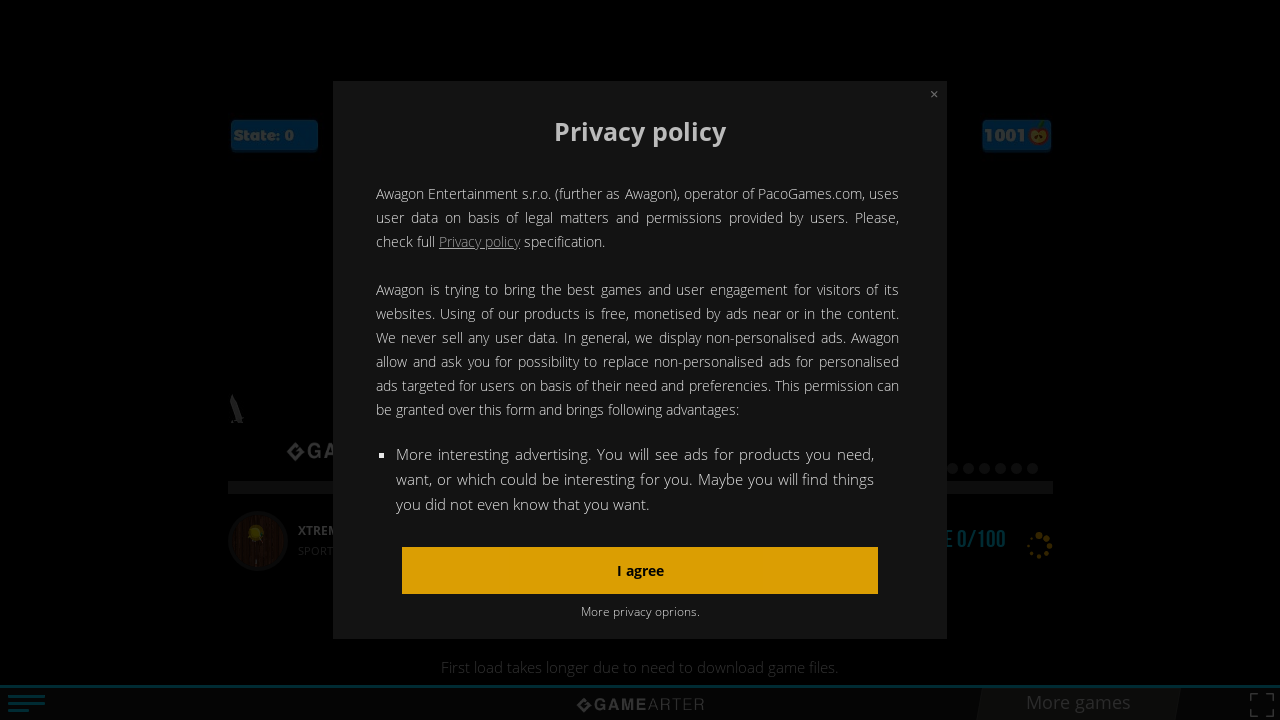

--- FILE ---
content_type: text/html; charset=utf-8
request_url: https://www.gamearter.com/game/xtreme-knife-up/
body_size: 7269
content:
<!DOCTYPE html>
<html lang="en" class="no-js gameplayer">
<head> <meta charset="utf-8"> <link rel="preconnect" href="//bam.nr-data.net"> <link rel="preconnect" href="//cdn.pacogames.com"> <link rel="preconnect" href="//cdn.polyfill.io"> <link rel="preconnect" href="//imasdk.googleapis.com"> <link rel="preconnect" href="//auth.gamearter.com"> <link rel="preconnect" href="//www.googletagmanager.com"> <link rel="preconnect" href="//www.googletagservices.com"> <link rel="preconnect" href="//api.gamearter.com"> <link rel="preconnect" href="//adservice.google.com"> <link rel="preconnect" href="//securepubads.g.doubleclick.net"> <link rel="dns-prefetch" href="//s0.2mdn.net"> <link rel="preconnect" href="//www.google-analytics.com"> <link rel="preconnect" href="//fonts.googleapis.com"> <link rel="preconnect" href="//js-agent.newrelic.com"> <link rel="dns-prefetch" href="//config.uca.cloud.unity3d.com"> <link rel="dns-prefetch" href="//cdp.cloud.unity3d.com"> <link rel="dns-prefetch" href="//data.pacogames.com"> <meta name="google" content="notranslate"> <meta id="viewporttag" name="viewport" content="width=device-width,initial-scale=1,minimum-scale=1,maximum-scale=1,user-scalable=0"> <meta name="robots" content="index,follow"> <meta name="ga_brand" content="https://data.pacogames.com/gameplayer/img/gamearter-emblem.jpg"> <meta name="ga_note" content="press ESC key if you do not see a mouse pointer"> <meta property="og:title" content="XTREME KNIFE UP"> <meta property="og:description" content="Knife Up is an exciting endless one-touch game in which you touch the screen to force up the knife. Try to avoid other knives and obstacles, collect coins to unlock new knives . "> <meta property="og:image" content="https://www.gamearter.com/games/xtreme-knife-up/thumbnails/img1.jpg"> <meta property="og:type" content="game"> <meta property="og:url" content="https://www.gamearter.com/game/xtreme-knife-up/"> <title>XTREME KNIFE UP | GameArter.com</title> <style>html{-webkit-font-smoothing:antialiased;-moz-osx-font-smoothing:grayscale;-ms-text-size-adjust:100%;-webkit-text-size-adjust:100%;--brand-clr:#ffb700}article,aside,footer,header,nav,section{display:block}figcaption,figure,main{display:block}figure{margin:0}pre{font-family:monospace,monospace;font-size:1em}a{background-color:transparent;-webkit-text-decoration-skip:objects}abbr[title]{border-bottom:none;text-decoration:underline;text-decoration:underline dotted}b,strong{font-weight:700}code,kbd,samp{font-family:monospace,monospace;font-size:1em}dfn{font-style:italic}mark{background:#ff0;color:#000}small{font-size:80%}sub,sup{font-size:75%;line-height:0;position:relative;vertical-align:baseline}sub{bottom:-.25em}sup{top:-.5em}audio,video{display:inline-block}audio:not([controls]){display:none;height:0}img{border:0}svg:not(:root){overflow:hidden}button,input,optgroup,select,textarea{margin:0;outline:0}button,input{overflow:visible}button,select{text-transform:none}button,html [type='button'],[type='reset'],[type='submit']{cursor:pointer;-webkit-appearance:button}button::-moz-focus-inner,[type='button']::-moz-focus-inner,[type='reset']::-moz-focus-inner,[type='submit']::-moz-focus-inner{border:0;padding:0}legend{box-sizing:border-box;color:inherit;display:table;max-width:100%;padding:0;white-space:normal}progress{display:inline-block;vertical-align:baseline}textarea{overflow:auto}input[type='checkbox'],input[type='radio']{box-sizing:border-box;padding:0}[type='number']{-moz-appearance:textfield}[type='number']::-webkit-inner-spin-button,[type='number']::-webkit-outer-spin-button{-webkit-appearance:none;appearance:none;margin:0;height:auto}[type='search']{-webkit-appearance:textfield}[type='search']::-webkit-search-cancel-button,[type='search']::-webkit-search-decoration{-webkit-appearance:none}::-webkit-file-upload-button{-webkit-appearance:button;font:inherit}details,menu{display:block}summary{display:list-item}canvas{display:inline-block}template{display:none}[hidden]{display:none}body{margin:0}a:focus{outline:0}pre{white-space:pre;white-space:pre-wrap;word-wrap:break-word}img,iframe,object,embed{vertical-align:middle}fieldset{border:0;margin:0;padding:0}[disabled]{cursor:default}.b-loading__dots{font-size:0}@media (-webkit-min-device-pixel-ratio:0){.b-loading__dots{letter-spacing:-1px}}html{box-sizing:border-box;overflow:hidden}html.gameplayer,html.html-iframe{height:100%}*,*:before,*:after{box-sizing:inherit}.m-gp,.b-gp-side,.gp__fullscreen,.b-game-notice,.b-unavailable,.b-gp-bnr,.ggp-working,.footer-gp{display:none}body{position:absolute;top:0;left:0;width:100%;height:100%;background-color:#171717}body.bbar{padding-bottom:35px}body.bbar .footer-gp{display:-webkit-flex;display:-ms-flexbox;display:flex}body.bbar .m-gp{padding-bottom:35px}.main{position:relative;width:100%;height:100%;top:0;left:0}.main:after{content:'';opacity:0}.menu-gp-show.gameplayer .main:after{content:'';background-color:#000;position:absolute;top:0;left:0;bottom:0;width:100%;opacity:.51;transition:opacity 0.3s}[dir=rtl] .menu-gp-show.gameplayer .main:after{left:auto;right:0}#ga_game{height:100%;width:100%;position:absolute}#gasso{width:100%;height:100%;background-color:rgba(23,23,23,.8);top:0;position:fixed;z-index:210000;left:0}@font-face{font-family:open sans;font-display:swap;font-style:normal;font-weight:300;src:url(/font/open-sans-v15-latin-ext-300.eot);src:local('Open Sans Light'),local(OpenSans-Light),url("/font/open-sans-v15-latin-ext-300.eot?#iefix") format("embedded-opentype"),url(/font/open-sans-v15-latin-ext-300.woff2) format("woff2"),url(/font/open-sans-v15-latin-ext-300.woff) format("woff"),url(/font/open-sans-v15-latin-ext-300.ttf) format("truetype"),url("/font/open-sans-v15-latin-ext-300.svg#OpenSans") format("svg")}@font-face{font-family:open sans;font-display:swap;font-style:normal;font-weight:400;src:url(/font/open-sans-v15-latin-ext-regular.eot);src:local('Open Sans Regular'),local(OpenSans-Regular),url("/font/open-sans-v15-latin-ext-regular.eot?#iefix") format("embedded-opentype"),url(/font/open-sans-v15-latin-ext-regular.woff2) format("woff2"),url(/font/open-sans-v15-latin-ext-regular.woff) format("woff"),url(/font/open-sans-v15-latin-ext-regular.ttf) format("truetype"),url("/font/open-sans-v15-latin-ext-regular.svg#OpenSans") format("svg")}@font-face{font-family:open sans;font-display:swap;font-style:normal;font-weight:700;src:url(/font/open-sans-v15-latin-ext-700.eot);src:local('Open Sans Bold'),local(OpenSans-Bold),url("/font/open-sans-v15-latin-ext-700.eot?#iefix") format("embedded-opentype"),url(/font/open-sans-v15-latin-ext-700.woff2) format("woff2"),url(/font/open-sans-v15-latin-ext-700.woff) format("woff"),url(/font/open-sans-v15-latin-ext-700.ttf) format("truetype"),url("/font/open-sans-v15-latin-ext-700.svg#OpenSans") format("svg")}@font-face{font-family:'BebasNeue';src:url(/font/bebasneue-webfont.eot);src:url("/font/bebasneue-webfont.eot?#iefix") format('embedded-opentype'),url(/font/bebasneue-webfont.woff2) format('woff2'),url(/font/bebasneue-webfont.woff) format('woff'),url(/font/bebasneue-webfont.ttf) format('truetype'),url("/font/bebasneue-webfont.svg#FontName") format('svg');font-weight:400;font-style:normal}.b-loading{position:absolute;top:0;left:0;right:0;bottom:0;z-index:39;background-color:#000;display:-webkit-flex;display:-ms-flexbox;display:flex;-webkit-justify-content:center;-ms-flex-pack:center;justify-content:center;-webkit-align-items:center;-ms-flex-align:center;align-items:center}.b-loading .b-profile{margin:0;background-color:transparent;box-shadow:none;padding:25px 0;-webkit-justify-content:space-between;-ms-flex-pack:justify;justify-content:space-between}.b-loading .b-profile:before{content:none}.b-loading .b-profile__avatar{width:60px;height:60px;border-width:4px;line-height:52px}.b-loading .b-profile__name{font-size:12px}.b-loading .b-profile__author{font-size:11px;font-weight:400;padding-left:70px}.b-loading .b-profile__spinner{display:inline-block;vertical-align:middle;margin-left:15px}.b-loading .b-profile__downloading{font-family:BebasNeue,'Open Sans',sans-serif;font-size:24px;color:#ffb700;color:var(--brand-clr);margin-bottom:0}@media (max-width:800px){.b-loading .b-profile__downloading{text-align:center}}.b-loading__wrap{max-width:700px;width:100%}.b-loading__image{position:relative}.b-loading__image img{max-width:100%;height:auto;border:none}.b-loading__logo{position:absolute;bottom:0;left:0}@media (max-width:800px){.b-loading__logo{visibility:hidden}}.b-loading__dots{position:absolute;bottom:0;right:0;background-color:#000;height:31px;padding-top:13px;padding-right:10px}.b-loading__dots:before{content:'';width:47px;height:31px;position:absolute;right:100%;top:0;background:url(/img/bg/triangle-rounded-left.png) no-repeat}.b-loading__dot{background-color:#404040;transition:background-color 0.3s;width:11px;height:11px;display:inline-block;vertical-align:middle;margin-right:5px;border-radius:50%}.b-loading__dot.is-active{background-color:#ffb700;background-color:var(--brand-clr)}@media (min-width:1000px){.b-loading__wrap{max-width:825px}}.hamburger{position:relative;display:block;cursor:pointer;border:0;width:37px;margin:4px 0 0}.hamburger span{display:block;position:absolute;height:2.5px;width:100%;border-radius:9px;opacity:1;left:0;-webkit-transform:rotate(0deg);-ms-transform:rotate(0deg);transform:rotate(0deg);transition:0.25s ease-in-out;background:#ffb700;background:var(--brand-clr)}.hamburger span:nth-child(1){top:0;-webkit-transform-origin:left center;-ms-transform-origin:left center;transform-origin:left center}.hamburger span:nth-child(2){top:7px;-webkit-transform-origin:left center;-ms-transform-origin:left center;transform-origin:left center}.hamburger span:nth-child(3){top:14px;width:58%;-webkit-transform-origin:left center;-ms-transform-origin:left center;transform-origin:left center}.gp__trigger{position:absolute;display:block;left:0;z-index:2100000000;padding:5px 20px 5px 8px;bottom:18px;color:#ffb700;color:var(--brand-clr)}</style>  <link rel="manifest" href="manifest.json"> <script src="/js/modernizr.min.js"></script> <style>canvas { position:absolute; width:100%; height:100%; top:0; left:0; -webkit-transform:translate(0, 0); transform:translate(0, 0); margin:0;}</style> </head>
<body class="noselect"> <nav id="menu-gp" class="m-gp"> <a href="#go-back" class="m-gp__home" onclick="Garter.escapeGame();"><img src="/img/home.svg" alt="Home" height="20" width="20"></a> <ul class="m-gp__list"> <li class="m-gp__item"> <a href="javascript:;" name="#controls" class="m-gp__link"> <span class="icon-svg icon-svg--gamepad"><svg class="icon-svg__svg" xmlns:xlink="http://www.w3.org/1999/xlink"><use xlink:href="/img/icons.svg#icon-gamepad" x="0" y="0" width="100%" height="100%"></use></svg></span> <span class="m-gp__name">Controls</span> </a> </li> <li class="m-gp__item"> <a href="javascript:;" name="#video" class="m-gp__link"> <span class="icon-svg icon-svg--youtube"><svg class="icon-svg__svg" xmlns:xlink="http://www.w3.org/1999/xlink"><use xlink:href="/img/icons.svg#icon-youtube" x="0" y="0" width="100%" height="100%"></use></svg></span> <span class="m-gp__name">Video instructions</span> </a> </li> <li class="m-gp__item"> <a href="javascript:;" name="#discussion" class="m-gp__link"> <span class="icon-svg icon-svg--chat"><svg class="icon-svg__svg" xmlns:xlink="http://www.w3.org/1999/xlink"><use xlink:href="/img/icons.svg#icon-chat" x="0" y="0" width="100%" height="100%"></use></svg></span> <span class="m-gp__name">Comments</span> </a> </li> <li class="m-gp__item"> <a href="javascript:;" name="#profile" class="m-gp__link"> <span class="icon-svg icon-svg--person-user"><svg class="icon-svg__svg" xmlns:xlink="http://www.w3.org/1999/xlink"><use xlink:href="/img/icons.svg#icon-person-user" x="0" y="0" width="100%" height="100%"></use></svg></span> <span class="m-gp__name">Profile</span> </a> </li> <li class="m-gp__item"> <a href="javascript:;" name="#badges" class="m-gp__link"> <span class="icon-svg icon-svg--medal-star"><svg class="icon-svg__svg" xmlns:xlink="http://www.w3.org/1999/xlink"><use xlink:href="/img/icons.svg#icon-medal-star" x="0" y="0" width="100%" height="100%"></use></svg></span> <span class="m-gp__name">Badges</span> </a> </li> <li class="m-gp__item"> <a href="javascript:;" name="#leaderboard" class="m-gp__link"> <span class="icon-svg icon-svg--graph"><svg class="icon-svg__svg" xmlns:xlink="http://www.w3.org/1999/xlink"><use xlink:href="/img/icons.svg#icon-graph" x="0" y="0" width="100%" height="100%"></use></svg></span> <span class="m-gp__name">Leaderboard</span> </a> </li> <li class="m-gp__item"> <a href="javascript:;" name="#share" class="m-gp__link b-annot__icon"> <span class="icon-svg icon-svg--share" style="width:28px"><svg class="icon-svg__svg" xmlns:xlink="http://www.w3.org/1999/xlink"><use xlink:href="/img/icons.svg#icon-share" x="0" y="0" width="100%" height="100%"></use></svg></span> <span class="m-gp__name">Recommend</span> </a> </li> <li class="m-gp__item"> <a href="javascript:;" name="#report" class="m-gp__link"> <span class="icon-svg icon-svg--report"><svg class="icon-svg__svg" xmlns:xlink="http://www.w3.org/1999/xlink"><use xlink:href="/img/icons.svg#icon-report" x="0" y="0" width="100%" height="100%"></use></svg></span> <span class="m-gp__name">Feedback</span> </a> </li> <li class="m-gp__item"> <a href="javascript:;" name="#games" class="m-gp__link"> <span class="icon-svg icon-svg--ellipsis"><svg class="icon-svg__svg" xmlns:xlink="http://www.w3.org/1999/xlink"><use xlink:href="/img/icons.svg#icon-ellipsis" x="0" y="0" width="100%" height="100%"></use></svg></span> <span class="m-gp__name">Games</span> </a> </li> </ul> </nav> <div class="b-gp-side no-select"> <div id="dockModulesList" class="b-gp-side__item"> <a name="#close" class="b-gp-side__close"><span class="icon-svg icon-svg--cross"><svg class="icon-svg__svg" xmlns:xlink="http://www.w3.org/1999/xlink"><use xlink:href="/img/icons.svg#icon-cross" x="0" y="0" width="100%" height="100%"></use></svg></span></a> <div id="#controls" class="b-gp-side__inner--iframe" data-url="/modules/controls/8528" data-ifr="1"></div> <div id="#video" class="b-gp-side__inner--iframe" data-url="/modules/video/8528" data-ifr="1"></div> <div id="#discussion" class="b-gp-side__inner--iframe" data-url="/modules/comments/8528" data-ifr="1"></div> <div id="#profile" class="b-gp-side__inner--iframe" data-url="/modules/profile/8528" data-ifr="1"></div> <div id="#badges" class="b-gp-side__inner--iframe" data-url="" data-ifr="1"></div> <div id="#leaderboard" class="b-gp-side__inner--iframe" data-url="" data-ifr="1"></div> <div id="#shop" class="b-gp-side__inner--iframe" data-url="/modules/shop/8528" data-ifr="1"></div> <div id="#update" class="b-gp-side__inner--iframe" data-url="" data-ifr="1"></div> <div id="#share" class="b-gp-side__item b-gp-side__inner--iframe hide" data-url="1" data-ifr="0"><div class="addthis_sharing_toolbox" data-title="XTREME KNIFE UP" data-description="Game Description"></div></div> <div id="#report" class="b-gp-side__inner--iframe" data-url="/modules/report/8528" data-ifr="1"></div> <div id="#games" class="b-gp-side__inner--iframe" data-url="/modules/games/8528" data-ifr="1"></div> </div> <div class="gamearter-login-button" data-type="invisible" data-size="medium" data-callback="Auth.logged" data-game="xtreme-knife-up"></div> <script src="/js/authorizator.js?0706"></script> <script src="https://auth.gamearter.com/js/connect2.js?0706"></script> <div id="ga_working" class="ggp-working"> <div class="ggp-working__wrapper"> <img src="/img/spinner.svg" alt="Loading…" width="87" height="87"> <p class="ggp-working__text">Loading, please wait…</p> </div> </div> </div> <div id="brand_splashScreen" class="ggp-working"> <div class="ggp-working__wrapper"> <div></div> <img src="/img/spinner.svg" alt="…" width="110" height="110"> </div> </div> <main id="main" class="main"> <div id="ga_game"> <canvas class="emscripten no-select" id="canvas" oncontextmenu="event.preventDefault()" height="600" width="1000"></canvas> </div> <div class="b-game-notice" id="ga_warning_alert" style="display:none;"> <div class="b-game-notice__inner" style="display:none;"> <a onclick="Garter.gui.removeAlertMessage()" class="b-game-notice__close"><span class="icon-svg icon-svg--cross2"><svg class="icon-svg__svg" xmlns:xlink="http://www.w3.org/1999/xlink"><use xlink:href="/img/icons.svg#icon-cross2" x="0" y="0" width="100%" height="100%"></use></svg></span></a> <div class="b-game-notice__item"> <p> This website is running this game in contrary to the <a href="https://www.pacogames.com/games-for-your-website">terms for sharing games</a> - thus illegally. From that reason, this game is here in demo mode. If you are a player, please, play full version of the game at <a href="https://www.pacogames.com/">PacoGames.com</a> or any different website which allow developers to earn money from users playing their games. Most websites do that - you do not see this warning in the case of that websites. </p> <p> If you are webmaster of the website, please, be sure you have following lines in your existing ads.txt file. The alert will be removed automatically in few hours after adding the mark. Thank you. </p> </div> <div class="b-game-notice__item b-game-notice__item--s"> <p class="text-center"> <a target="_blank" href="https://www.gamearter.com/required-ads.txt">Display required ads.txt marks</a> </p> </div> </div> <span class="b-game-notice__sign"><span class="icon-svg icon-svg--warning"><svg class="icon-svg__svg" xmlns:xlink="http://www.w3.org/1999/xlink"><use xlink:href="/img/icons.svg#icon-warning" x="0" y="0" width="100%" height="100%"></use></svg></span></span> </div> <div id="ga_game-loader" class="b-loading"> <div class="b-loading__wrap"> <div class="b-loading__image"> <img src="/games/xtreme-knife-up/thumbnails/img1.jpg" alt="XTREME KNIFE UP"> <div class="b-loading__logo" style="background:url('https://data.pacogames.com/gplayer/gui/loading-logo-background.png'), no-repeat; height:58px; width:329px;"></div> <div class="b-loading__dots"> <span class="b-loading__dot is-active"></span> <span class="b-loading__dot"></span> <span class="b-loading__dot"></span> <span class="b-loading__dot"></span> <span class="b-loading__dot"></span> <span class="b-loading__dot"></span> <span class="b-loading__dot"></span> <span class="b-loading__dot"></span> <span class="b-loading__dot"></span> <span class="b-loading__dot"></span> </div> </div> <div class="progressbar"> <div class="progressbar__inner" style="width:0%;"></div> </div> <div class="b-profile"> <p class="b-profile__author"> <span class="b-profile__avatar avatar avatar--lg"><img src="/games/xtreme-knife-up/thumbnails/image460x344.jpg" alt="" width="160" height="160"></span> <span class="items items--20"> <span class="items__item"><span class="b-profile__name">XTREME KNIFE UP</span></span> </span> <span class="items items--15"> <span class="items__item">sports game</span> </span> </p> <p class="b-profile__downloading"> <span>Downloading game 0/100</span> <span class="b-profile__spinner"><img src="/img/spinner.svg" alt="…" width="28" height="28"></span> </p> </div> </div> <span style="position:absolute; bottom:0; margin-bottom:5px;">First load takes longer due to need to download game files.</span> </div> <div id="ga_blocked-game" class="b-unavailable b-unavailable--gp"> <div class="b-unavailable__wrap"> <div class="b-unavailable__icon"> <span class="icon-svg icon-svg--error"><svg class="icon-svg__svg" xmlns:xlink="http://www.w3.org/1999/xlink"><use xlink:href="/img/icons.svg#icon-error" x="0" y="0" width="100%" height="100%"></use></svg></span> </div> <div class="b-unavailable__text"> <h2 class="b-unavailable__title">The game is being blocked for this website.</h2> <p class="b-unavailable__desc">For playing, continue <a href="#" class="btn btn--default btn--rounded"><span class="btn__text">HERE</span></a></p> <p class="b-unavailable__report">Contact <a href="/cdn-cgi/l/email-protection#ff919a8f908dbf8f9e9c90989e929a8cd19c9092"><span class="__cf_email__" data-cfemail="3b555e4b54497b4b5a58545c5a565e4815585456">[email&#160;protected]</span></a> for unblocking.</p> </div> </div> </div> <div id="ga_account_ban" class="b-unavailable b-unavailable--gp"> <div class="b-unavailable__wrap"> <div class="b-unavailable__icon"> <span class="icon-svg icon-svg--ban"><svg class="icon-svg__svg" xmlns:xlink="http://www.w3.org/1999/xlink"><use xlink:href="/img/icons.svg#icon-ban" x="0" y="0" width="100%" height="100%"></use></svg></span> </div> <div class="b-unavailable__text"> <h2 class="b-unavailable__title">Your account has been banned.</h2> <p class="b-unavailable__desc">There is a ban for your account from a reason of data manipulation.</p> <p class="b-unavailable__btn"><a href="#" class="btn btn--yellow"><span onclick="Garter.btnClickListener('verify-ban')" class="btn__text">Verify ban authenticity</span></a></p> </div> </div> </div> </main> <div id="ga_storymodule" class="b-gp-bnr b-gp-bnr--media"> <div class="b-gp-bnr__wrap"> </div> <a class="b-gp-bnr__skip btn btn--yellow btn--rectangle" style="cursor:pointer; bottom:98px;"><span class="btn__text">Skip story</span></a> <div class="b-gp-bnr__progress" style="padding-bottom:0px;"> <div class="b-gp-bnr__progress__inner"> <div class="b-gp-bnr__progressbar progressbar"> <div class="progressbar__inner" style="width:50%;"></div> </div> <p class="b-gp-bnr__progress-text"> Watch a game story. </p> </div> </div> </div> <div id="ga_sp_preloader" class="ggp-working"> <div class="ggp-working__wrapper"> <img src="/img/spinner.svg" alt="…" width="87" height="87"> <p class="ggp-working__brand"></p> <p class="ggp-working__text">Loading ad…</p> </div> </div> <div id="ga_sp_banner" class="b-gp-bnr"> <div class="b-gp-bnr__wrap"><img src="/img/gp-bnr.png" alt="Alternativní text" width="300" height="250"></div> <a class="b-gp-bnr__skip btn btn--yellow btn--rectangle"><span class="btn__text">Skip in 5 s</span></a> <div class="b-gp-bnr__progress"> <div class="b-gp-bnr__progress__inner"> <div class="b-gp-bnr__progressbar progressbar"><div class="progressbar__inner" style="width:50%;"></div></div> <p class="b-gp-bnr__progress-text">Commercial break. The game is being paused.</p> </div> </div> </div> <div id="ga_sp_video" class="b-gp-bnr b-gp-bnr--media"> <div class="b-gp-bnr__wrap"></div> <div class="b-gp-bnr__progress" style="display:none;"> <div class="b-gp-bnr__progress__inner"> <div class="b-gp-bnr__progressbar progressbar"><div class="progressbar__inner" style="width:0%;"></div></div> <p class="b-gp-bnr__progress-text">Commercial break. The game is being paused.</p> </div> </div> </div> <a href="#dock" name="#dock" id="m-gp__trigger--show" class="gp__trigger"> <button id="hamburger" class="hamburger"><span></span><span></span><span></span></button> </a> <a onclick="Garter.btnClickListener('fullscreen')" name="Fullscreen" class="gp__fullscreen"><img src="https://data.pacogames.com/gameplayer/img/fullscreen-nd-tmp.png" alt="Fullscreen"></a> <footer class="footer-gp no-select"> <a href="/" target="_blank" rel="noopener" class="footer-gp__logo no-select"> </a> <p class="footer-gp__games"> <a name="#games_wbtn" class="m-tabs__link noselect" href="https://www.pacogames.com/sports" target="_top">More games</a> </p> </footer> <div class="afs_ads">&nbsp;</div> <script data-cfasync="false" src="/cdn-cgi/scripts/5c5dd728/cloudflare-static/email-decode.min.js"></script><script>
        function __garter_initData(){ return { signature: { gid: 8528, aid: 566, gameFolder: "xtreme-knife-up", h: "c9d4bcca7a9cfa08d57a2df0641a5947", cat: "sports" }, tracking: { analytics: "UA-69932423-12", ads: "6223636267" }, conf: { sf: 2, ad: 1 }, fs: 16, paco: "/action/xtreme-knife-up" }; }
    </script> <script src="/games/xtreme-knife-up/Build-2/UnityLoader.js"></script> <script>
    var gameInstance = null; "use strict"; function GameLoadPreprocessor(){ this.callbacks = ["PRIVACY","GARTER","WEEGO","BROWSER"]; this.weegoSuccess = true; this.interactionRequired = true; this.isActive = true; this.weegoTimeout = setTimeout(function() { gameLoadProcessor.weegoSuccess = false; gameLoadProcessor.asyncLoadReady({ s: "WEEGO", msg: "timeout" }); }, 2500); } GameLoadPreprocessor.prototype.asyncLoadReady = function(evtObj){ console.log("asyncLoadReady:", evtObj); switch(evtObj.s){ case "WEEGO": this.receivedCallback("WEEGO"); break; case "PRIVACY": this.interactionRequired = evtObj.interactionRequired; this.receivedCallback("PRIVACY"); break; case "GARTER": this.receivedCallback("GARTER"); if(!evtObj.p) this.receivedCallback("WEEGO"); break; case "BROWSER": this.receivedCallback("BROWSER"); break; default: console.error("UNKNOWN WORKER"); } if(this.callbacks.length === 0 && this.isActive) this.launchGame(); }; GameLoadPreprocessor.prototype.receivedCallback = function(worker){ console.log("receivedCallback | ", this.callbacks, worker); var workerIndex = this.callbacks.indexOf(worker); if(workerIndex !== -1){ if(worker === "WEEGO"){ try { clearTimeout(this.weegoTimeout); } catch(e){ console.log(e); } } this.callbacks.splice(workerIndex, 1); } else if(worker !== "WEEGO"){ console.error("CANNOT FIND WORKER: ", worker); } }; GameLoadPreprocessor.prototype.launchGame = function(){ console.log("----- ALL SERVICES READY | LAUNCH GAME REQ ---"); Garter.preLoad({ interactionRequired: this.interactionRequired, weegoLoaded: this.weegoSuccess, loaderVer: 56, loaderUrl: "/games/xtreme-knife-up/Build-2/Fruit-knife-up.json" }); this.isActive = false; }; var gameLoadProcessor = new GameLoadPreprocessor();
</script> <script async src="https://www.googletagmanager.com/gtag/js?id=G-LFWXBVH6LQ"></script> <script async src="https://data.pacogames.com/static/awagonaccess.js?0706"></script> <script async="async" src='https://www.googletagservices.com/tag/js/gpt.js'></script> <script>window.dataLayer = window.dataLayer || [];function gtag(){dataLayer.push(arguments);}gtag('js',new Date());</script> <script>var gameInfo={id:8528,n:"XTREME KNIFE UP",u:"action/xtreme-knife-up",h:0,g:0,d:null,t:40007,r:42,v:"xtreme-knife-up",i:"xtreme-knife-up-1.jpg",e:"html5"};</script> <script src="/gameplayer/js/unity-gameplayer.js?0706"></script> <!--[if (gte IE 9) | (!IE)]><!--> <script src="/js/jquery-2.2.4.min.js"></script> <script src="https://cdn.polyfill.io/v2/polyfill.min.js?features=default,Array.prototype.find"></script> <script src="/js/nette.ajax.js"></script> <script>$(function(){$.nette.init();});</script> <!--<![endif]--> <script>
        var googletag = googletag || {}; googletag.cmd = googletag.cmd || []; googletag.cmd.push(function() { googletag.defineSlot('/11743293/Nassystem', [[300, 250]], 'div-gpt-ad-1483631417666-0').addService(googletag.pubads()); googletag.pubads().enableSingleRequest(); googletag.enableServices(); });
    </script> <script type="text/javascript">window['wgNetworkId'] = "/1002212,11743293/";</script> <script src="/gameplayer/wgAds.iframe.conf.js"></script> <script src="/gameplayer/wgAds.js"></script> <script src="//imasdk.googleapis.com/js/sdkloader/ima3.js"></script> <script defer src="https://static.cloudflareinsights.com/beacon.min.js/vcd15cbe7772f49c399c6a5babf22c1241717689176015" integrity="sha512-ZpsOmlRQV6y907TI0dKBHq9Md29nnaEIPlkf84rnaERnq6zvWvPUqr2ft8M1aS28oN72PdrCzSjY4U6VaAw1EQ==" data-cf-beacon='{"version":"2024.11.0","token":"8f5139acc0cc4609a97a1eb6756049c6","r":1,"server_timing":{"name":{"cfCacheStatus":true,"cfEdge":true,"cfExtPri":true,"cfL4":true,"cfOrigin":true,"cfSpeedBrain":true},"location_startswith":null}}' crossorigin="anonymous"></script>
</body>
</html>

--- FILE ---
content_type: text/html; charset=utf-8
request_url: https://www.google.com/recaptcha/api2/aframe
body_size: 267
content:
<!DOCTYPE HTML><html><head><meta http-equiv="content-type" content="text/html; charset=UTF-8"></head><body><script nonce="XSTwRpxs2lFOSOEphpKdCQ">/** Anti-fraud and anti-abuse applications only. See google.com/recaptcha */ try{var clients={'sodar':'https://pagead2.googlesyndication.com/pagead/sodar?'};window.addEventListener("message",function(a){try{if(a.source===window.parent){var b=JSON.parse(a.data);var c=clients[b['id']];if(c){var d=document.createElement('img');d.src=c+b['params']+'&rc='+(localStorage.getItem("rc::a")?sessionStorage.getItem("rc::b"):"");window.document.body.appendChild(d);sessionStorage.setItem("rc::e",parseInt(sessionStorage.getItem("rc::e")||0)+1);localStorage.setItem("rc::h",'1762160987286');}}}catch(b){}});window.parent.postMessage("_grecaptcha_ready", "*");}catch(b){}</script></body></html>

--- FILE ---
content_type: text/css
request_url: https://www.gamearter.com/gameplayer/css/desktop.css
body_size: 28926
content:
.grid,.b-comment__menu,.b-comment__sort-list,.b-leaderboard__list,.b-profile__list,.c-comments__list,.c-eshop__list,.c-items__list,.c-stars__subitems,.m-horizontal__list,.m-gp__list{margin:0}.grid__cell,.b-comment__menu li,.b-comment__sort-item,.b-leaderboard__item,.b-profile__item,.c-comments__item,.c-eshop__item,.c-items__item,.c-stars__subitem,.m-horizontal__item,.m-tabs__list,.m-tabs__item,.m-gp__item{padding:0;margin:0;background:none;overflow:visible;background-size:auto;background-position:0 0;list-style-type:none}.grid__cell:before,.b-comment__menu li:before,.b-comment__sort-item:before,.b-leaderboard__item:before,.b-profile__item:before,.c-comments__item:before,.c-eshop__item:before,.c-items__item:before,.c-stars__subitem:before,.m-horizontal__item:before,.m-tabs__list:before,.m-tabs__item:before,.m-gp__item:before{content:none}.grid__cell{position:static}.grid__cell:before{content:normal;position:static;left:auto;right:auto;top:auto}.grid,.b-above__moves,.b-leaderboard__scroll,.c-eshop__list,.c-items__list,.c-items__popup__list,.c-products__list,.c-stars__list,.m-horizontal__list,.m-tabs__list{font-size:0}@media (-webkit-min-device-pixel-ratio:0){.grid,.b-above__moves,.b-leaderboard__scroll,.c-eshop__list,.c-items__list,.c-items__popup__list,.c-products__list,.c-stars__list,.m-horizontal__list,.m-tabs__list{letter-spacing:-1px}}.grid__cell,.b-leaderboard__scroll-item,.c-eshop__item,.c-items__item,.c-items__popup__item,.c-products__item,.c-stars__item,.m-horizontal__item,.m-tabs__item{display:inline-block;vertical-align:top;font-size:14px;text-align:left;box-sizing:border-box;letter-spacing:normal;white-space:normal}.grid--scroll,.b-leaderboard__scroll,.c-products--scroll .c-products__list{position:relative;white-space:nowrap;overflow:hidden;overflow-x:auto}.js .grid--scroll,.js .b-leaderboard__scroll,.js .c-products--scroll .c-products__list{overflow-x:hidden}html{font:300 15px/1.73 'Open Sans',sans-serif;color:#fff}h1,.h1,h2,.h2,h3,.h3,h4,.h4,h5,.h5,h6,.h6{font-family:'Open Sans',sans-serif;font-weight:700;line-height:1.2;margin:1.5em 0 .5em}h1,.h1{font-size:36px;color:#ffb700}h2,.h2{font-size:30px;color:#fff}h3,.h3{font-size:24px}h4,.h4{font-size:18px}h5,.h5{font-size:14px}h6,.h6{font-size:12px}p{margin:0 0 1.25em}hr{border:0;border-top:1px solid #484848;margin:40px 0;height:1px;overflow:hidden}blockquote{margin:0 0 1.25em;padding:0}blockquote p{margin:0}a{color:#fff;-webkit-tap-highlight-color:rgba(0,0,0,0);text-decoration:underline;transition:color 0.3s;cursor:pointer}a:hover{color:#ffb700;color:var(--brand-clr)}ul,ol,dl,menu{margin:0 0 1.25em;padding-left:20px}li{margin:0 0 .25em}li ol,li ul{margin:.25em 0 0}ul{list-style:square}ol{counter-reset:item}ol li{padding-left:3px}dt{font-weight:700;margin:0}dd{margin:0 0 .75em;padding:0}@font-face{font-family:'icons';src:url(../font/icons.eot);src:url("../font/icons.eot#iefix") format('embedded-opentype'),url(../font/icons.woff) format('woff'),url(../font/icons.ttf) format('truetype'),url("../font/icons.svg#icons") format('svg');font-weight:400;font-style:normal}.icon{font-family:'icons';speak:none;font-style:normal;font-weight:400;font-variant:normal;text-transform:none;line-height:1;-webkit-font-smoothing:antialiased;-moz-osx-font-smoothing:grayscale}.icon{display:inline-block;position:relative}.icon--menu:before{content:'\EA01'}.icon-svg{display:inline-block;vertical-align:middle;position:relative}.icon-svg__svg{position:absolute;top:0;left:0;width:100%;height:100%;fill:currentColor;pointer-events:none;-webkit-transform:translateZ(0);transform:translateZ(0)}.icon-svg:before{content:'';display:block}.icon-svg--alarm-clock{width:85.8px}.icon-svg--alarm-clock:before{padding-top:100.23310023310023%}.icon-svg--arrow-left{width:18px}.icon-svg--arrow-left:before{padding-top:100%}.icon-svg--arrow-right{width:18px}.icon-svg--arrow-right:before{padding-top:100%}.icon-svg--ban{width:145px}.icon-svg--ban:before{padding-top:87.51724137931035%}.icon-svg--chat{width:24px}.icon-svg--chat:before{padding-top:100%}.icon-svg--circles{width:45px}.icon-svg--circles:before{padding-top:26.666666666666668%}.icon-svg--circular-target{width:512px}.icon-svg--circular-target:before{padding-top:100%}.icon-svg--close{width:21px}.icon-svg--close:before{padding-top:100%}.icon-svg--commerce{width:341.3px}.icon-svg--commerce:before{padding-top:100%}.icon-svg--copy{width:26px}.icon-svg--copy:before{padding-top:100%}.icon-svg--cross{width:14px}.icon-svg--cross:before{padding-top:100%}.icon-svg--cross2{width:16px}.icon-svg--cross2:before{padding-top:100%}.icon-svg--cross3{width:14px}.icon-svg--cross3:before{padding-top:100%}.icon-svg--cube-3d{width:223.36px}.icon-svg--cube-3d:before{padding-top:100%}.icon-svg--ellipsis{width:28px}.icon-svg--ellipsis:before{padding-top:100%}.icon-svg--envelope{width:22px}.icon-svg--envelope:before{padding-top:100%}.icon-svg--error{width:146px}.icon-svg--error:before{padding-top:100%}.icon-svg--exit-right{width:230.8px}.icon-svg--exit-right:before{padding-top:100%}.icon-svg--facebook{width:20px}.icon-svg--facebook:before{padding-top:100%}.icon-svg--file{width:89px}.icon-svg--file:before{padding-top:133.37078651685394%}.icon-svg--forum-user{width:490.8px}.icon-svg--forum-user:before{padding-top:100%}.icon-svg--fullscreen-exit{width:24px}.icon-svg--fullscreen-exit:before{padding-top:100%}.icon-svg--fullscreen2{width:24px}.icon-svg--fullscreen2:before{padding-top:100%}.icon-svg--gamepad{width:32px}.icon-svg--gamepad:before{padding-top:100%}.icon-svg--globe{width:22px}.icon-svg--globe:before{padding-top:100%}.icon-svg--google-old{width:19px}.icon-svg--google-old:before{padding-top:100%}.icon-svg--google{width:20px}.icon-svg--google:before{padding-top:100%}.icon-svg--graph{width:28px}.icon-svg--graph:before{padding-top:100%}.icon-svg--graphic{width:392px}.icon-svg--graphic:before{padding-top:100%}.icon-svg--gym{width:401.6px}.icon-svg--gym:before{padding-top:100%}.icon-svg--hamburger{width:37px}.icon-svg--hamburger:before{padding-top:43.24324324324324%}.icon-svg--hamburger2{width:26px}.icon-svg--hamburger2:before{padding-top:57.692307692307686%}.icon-svg--left-arrow{width:25.92px}.icon-svg--left-arrow:before{padding-top:100%}.icon-svg--like{width:382.6px}.icon-svg--like:before{padding-top:100%}.icon-svg--linkedin{width:25.1px}.icon-svg--linkedin:before{padding-top:100.39840637450199%}.icon-svg--lock{width:32px}.icon-svg--lock:before{padding-top:100%}.icon-svg--logic-board-games{width:358.4px}.icon-svg--logic-board-games:before{padding-top:100%}.icon-svg--medal-star{width:32px}.icon-svg--medal-star:before{padding-top:100%}.icon-svg--medal-with-star{width:256px}.icon-svg--medal-with-star:before{padding-top:100%}.icon-svg--medal{width:256px}.icon-svg--medal:before{padding-top:100%}.icon-svg--megaphone{width:26px}.icon-svg--megaphone:before{padding-top:100%}.icon-svg--mouse-left{width:34px}.icon-svg--mouse-left:before{padding-top:133.52941176470588%}.icon-svg--mouse-right{width:34px}.icon-svg--mouse-right:before{padding-top:133.52941176470588%}.icon-svg--mouse-scroll{width:34px}.icon-svg--mouse-scroll:before{padding-top:133.52941176470588%}.icon-svg--multiplayer{width:375px}.icon-svg--multiplayer:before{padding-top:100%}.icon-svg--people{width:410.9px}.icon-svg--people:before{padding-top:100%}.icon-svg--person-user{width:22px}.icon-svg--person-user:before{padding-top:100%}.icon-svg--play-button{width:36px}.icon-svg--play-button:before{padding-top:100%}.icon-svg--rectangle{width:35.9px}.icon-svg--rectangle:before{padding-top:66.85236768802228%}.icon-svg--refresh-button{width:20px}.icon-svg--refresh-button:before{padding-top:100%}.icon-svg--reload{width:192px}.icon-svg--reload:before{padding-top:100%}.icon-svg--reply{width:17px}.icon-svg--reply:before{padding-top:94.11764705882352%}.icon-svg--report{width:26px}.icon-svg--report:before{padding-top:100%}.icon-svg--rpg-game{width:768px}.icon-svg--rpg-game:before{padding-top:100%}.icon-svg--searching-tool-outline{width:51.8px}.icon-svg--searching-tool-outline:before{padding-top:100%}.icon-svg--shapes{width:410px}.icon-svg--shapes:before{padding-top:100%}.icon-svg--share-button{width:24px}.icon-svg--share-button:before{padding-top:100%}.icon-svg--share{width:385.3px}.icon-svg--share:before{padding-top:100%}.icon-svg--shopping-cart{width:24px}.icon-svg--shopping-cart:before{padding-top:100%}.icon-svg--show{width:32px}.icon-svg--show:before{padding-top:100%}.icon-svg--sound{width:408px}.icon-svg--sound:before{padding-top:100%}.icon-svg--star{width:393px}.icon-svg--star:before{padding-top:100%}.icon-svg--strategy-2{width:350px}.icon-svg--strategy-2:before{padding-top:100%}.icon-svg--strategy{width:237.84px}.icon-svg--strategy:before{padding-top:91.12008072653884%}.icon-svg--success{width:41.6px}.icon-svg--success:before{padding-top:100%}.icon-svg--swords{width:289.7px}.icon-svg--swords:before{padding-top:100%}.icon-svg--thumb-down{width:22px}.icon-svg--thumb-down:before{padding-top:100%}.icon-svg--thumb-up{width:22px}.icon-svg--thumb-up:before{padding-top:100%}.icon-svg--time-2{width:361px}.icon-svg--time-2:before{padding-top:100%}.icon-svg--time{width:16px}.icon-svg--time:before{padding-top:100%}.icon-svg--trash{width:28px}.icon-svg--trash:before{padding-top:100%}.icon-svg--trophy{width:256px}.icon-svg--trophy:before{padding-top:100%}.icon-svg--twitter{width:20px}.icon-svg--twitter:before{padding-top:100%}.icon-svg--upload{width:25px}.icon-svg--upload:before{padding-top:100%}.icon-svg--users{width:93px}.icon-svg--users:before{padding-top:72.79569892473118%}.icon-svg--vkontakte{width:20px}.icon-svg--vkontakte:before{padding-top:100%}.icon-svg--warning{width:79px}.icon-svg--warning:before{padding-top:100%}.icon-svg--youtube{width:24px}.icon-svg--youtube:before{padding-top:100%}.sprite{display:inline-block;vertical-align:top}.sprite--ar{background:url("../img/bg/sprites.png?v&#x3D;1571524594021") -458px -469px no-repeat;width:24px;height:24px}.sprite--coin-lg{background:url("../img/bg/sprites.png?v&#x3D;1571524594021") -752px -262px no-repeat;width:69px;height:70px}.sprite--coin-s{background:url("../img/bg/sprites.png?v&#x3D;1571524594021") -510px -495px no-repeat;width:23px;height:23px}.sprite--coin-sm{background:url("../img/bg/sprites.png?v&#x3D;1571524594021") -773px -532px no-repeat;width:21px;height:20px}.sprite--coin{background:url("../img/bg/sprites.png?v&#x3D;1571524594021") -458px -412px no-repeat;width:28px;height:28px}.sprite--coins-lg{background:url("../img/bg/sprites.png?v&#x3D;1571524594021") 0 0 no-repeat;width:558px;height:288px}.sprite--coins-yellow-md{background:url("../img/bg/sprites.png?v&#x3D;1571524594021") -458px -355px no-repeat;width:55px;height:55px}.sprite--coins-yellow-small{background:url("../img/bg/sprites.png?v&#x3D;1571524594021") -752px -334px no-repeat;width:35px;height:35px}.sprite--coins-yellow{background:url("../img/bg/sprites.png?v&#x3D;1571524594021") -123px -659px no-repeat;width:107px;height:107px}.sprite--coins{background:url("../img/bg/sprites.png?v&#x3D;1571524594021") -560px -515px no-repeat;width:15px;height:15px}.sprite--cs{background:url("../img/bg/sprites.png?v&#x3D;1571524594021") -516px -412px no-repeat;width:26px;height:26px}.sprite--de{background:url("../img/bg/sprites.png?v&#x3D;1571524594021") -458px -442px no-repeat;width:26px;height:25px}.sprite--diamond-s{background:url("../img/bg/sprites.png?v&#x3D;1571524594021") -796px -532px no-repeat;width:21px;height:17px}.sprite--diamond{background:url("../img/bg/sprites.png?v&#x3D;1571524594021") -515px -355px no-repeat;width:32px;height:26px}.sprite--diamonds-lg{background:url("../img/bg/sprites.png?v&#x3D;1571524594021") 0 -290px no-repeat;width:456px;height:240px}.sprite--en{background:url("../img/bg/sprites.png?v&#x3D;1571524594021") -486px -442px no-repeat;width:24px;height:24px}.sprite--es{background:url("../img/bg/sprites.png?v&#x3D;1571524594021") -488px -412px no-repeat;width:26px;height:26px}.sprite--fr{background:url("../img/bg/sprites.png?v&#x3D;1571524594021") -515px -383px no-repeat;width:26px;height:27px}.sprite--fullscreen{background:url("../img/bg/sprites.png?v&#x3D;1571524594021") -458px -495px no-repeat;width:24px;height:24px}.sprite--gold-star-lg{background:url("../img/bg/sprites.png?v&#x3D;1571524594021") -560px 0 no-repeat;width:270px;height:260px}.sprite--happiness{background:url("../img/bg/sprites.png?v&#x3D;1571524594021") -750px -532px no-repeat;width:21px;height:21px}.sprite--medal-grey{background:url("../img/bg/sprites.png?v&#x3D;1571524594021") -127px -532px no-repeat;width:125px;height:125px}.sprite--medal-with-star-grey{background:url("../img/bg/sprites.png?v&#x3D;1571524594021") -504px -532px no-repeat;width:121px;height:121px}.sprite--medal-with-star-yellow-grey{background:url("../img/bg/sprites.png?v&#x3D;1571524594021") -627px -532px no-repeat;width:121px;height:121px}.sprite--medal-with-star-yellow{background:url("../img/bg/sprites.png?v&#x3D;1571524594021") 0 -659px no-repeat;width:121px;height:121px}.sprite--medal-yellow{background:url("../img/bg/sprites.png?v&#x3D;1571524594021") 0 -532px no-repeat;width:125px;height:125px}.sprite--medals-md{background:url("../img/bg/sprites.png?v&#x3D;1571524594021") -458px -290px no-repeat;width:98px;height:63px}.sprite--medals{background:url("../img/bg/sprites.png?v&#x3D;1571524594021") -560px -262px no-repeat;width:190px;height:121px}.sprite--pacocoin-xs{background:url("../img/bg/sprites.png?v&#x3D;1571524594021") -538px -442px no-repeat;width:19px;height:19px}.sprite--pl{background:url("../img/bg/sprites.png?v&#x3D;1571524594021") -484px -469px no-repeat;width:24px;height:24px}.sprite--pt{background:url("../img/bg/sprites.png?v&#x3D;1571524594021") -484px -495px no-repeat;width:24px;height:24px}.sprite--rpg-game-grey{background:url("../img/bg/sprites.png?v&#x3D;1571524594021") -690px -385px no-repeat;width:128px;height:128px}.sprite--rpg-game-yellow{background:url("../img/bg/sprites.png?v&#x3D;1571524594021") -560px -385px no-repeat;width:128px;height:128px}.sprite--ru{background:url("../img/bg/sprites.png?v&#x3D;1571524594021") -512px -442px no-repeat;width:24px;height:24px}.sprite--screen{background:url("../img/bg/sprites.png?v&#x3D;1571524594021") -789px -334px no-repeat;width:37px;height:24px}.sprite--star-full-s{background:url("../img/bg/sprites.png?v&#x3D;1571524594021") -577px -515px no-repeat;width:15px;height:14px}.sprite--star-full{background:url("../img/bg/sprites.png?v&#x3D;1571524594021") -535px -495px no-repeat;width:22px;height:22px}.sprite--star-s{background:url("../img/bg/sprites.png?v&#x3D;1571524594021") -594px -515px no-repeat;width:15px;height:14px}.sprite--star-small{background:url("../img/bg/sprites.png?v&#x3D;1571524594021") -627px -515px no-repeat;width:14px;height:14px}.sprite--star-yellow{background:url("../img/bg/sprites.png?v&#x3D;1571524594021") -611px -515px no-repeat;width:14px;height:14px}.sprite--star{background:url("../img/bg/sprites.png?v&#x3D;1571524594021") -536px -469px no-repeat;width:22px;height:22px}.sprite--stars-bronze{background:url("../img/bg/sprites.png?v&#x3D;1571524594021") -600px -704px no-repeat;width:182px;height:43px}.sprite--stars-chrome{background:url("../img/bg/sprites.png?v&#x3D;1571524594021") -232px -704px no-repeat;width:182px;height:43px}.sprite--stars-gold{background:url("../img/bg/sprites.png?v&#x3D;1571524594021") -416px -704px no-repeat;width:182px;height:43px}.sprite--stars-new{background:url("../img/bg/sprites.png?v&#x3D;1571524594021") -232px -659px no-repeat;width:182px;height:43px}.sprite--stars-premium{background:url("../img/bg/sprites.png?v&#x3D;1571524594021") 0 -782px no-repeat;width:182px;height:43px}.sprite--stars-silver{background:url("../img/bg/sprites.png?v&#x3D;1571524594021") -416px -659px no-repeat;width:182px;height:43px}.sprite--stars-super{background:url("../img/bg/sprites.png?v&#x3D;1571524594021") -600px -659px no-repeat;width:182px;height:43px}.sprite--tr{background:url("../img/bg/sprites.png?v&#x3D;1571524594021") -510px -469px no-repeat;width:24px;height:24px}.sprite--trophy-grey{background:url("../img/bg/sprites.png?v&#x3D;1571524594021") -254px -532px no-repeat;width:123px;height:123px}.sprite--trophy-yellow{background:url("../img/bg/sprites.png?v&#x3D;1571524594021") -379px -532px no-repeat;width:123px;height:123px}.sprite2x--coins-yellow{background:url("../img/bg/sprites-retina.png?v&#x3D;1571524594027") -382px 0 no-repeat;background-size:489px 376px;width:107px;height:107px}.sprite2x--coins{background:url("../img/bg/sprites-retina.png?v&#x3D;1571524594027") -382px -108px no-repeat;background-size:489px 376px;width:7.5px;height:7.5px}.sprite2x--medal-grey{background:url("../img/bg/sprites-retina.png?v&#x3D;1571524594027") 0 -129px no-repeat;background-size:489px 376px;width:125px;height:125px}.sprite2x--medal-with-star-grey{background:url("../img/bg/sprites-retina.png?v&#x3D;1571524594027") 0 -255px no-repeat;background-size:489px 376px;width:121px;height:121px}.sprite2x--medal-with-star-yellow-grey{background:url("../img/bg/sprites-retina.png?v&#x3D;1571524594027") -122px -255px no-repeat;background-size:489px 376px;width:121px;height:121px}.sprite2x--medal-with-star-yellow{background:url("../img/bg/sprites-retina.png?v&#x3D;1571524594027") -244px -255px no-repeat;background-size:489px 376px;width:121px;height:121px}.sprite2x--medal-yellow{background:url("../img/bg/sprites-retina.png?v&#x3D;1571524594027") -126px -129px no-repeat;background-size:489px 376px;width:125px;height:125px}.sprite2x--rpg-game-grey{background:url("../img/bg/sprites-retina.png?v&#x3D;1571524594027") 0 0 no-repeat;background-size:489px 376px;width:128px;height:128px}.sprite2x--rpg-game-yellow{background:url("../img/bg/sprites-retina.png?v&#x3D;1571524594027") -129px 0 no-repeat;background-size:489px 376px;width:128px;height:128px}.sprite2x--trophy-grey{background:url("../img/bg/sprites-retina.png?v&#x3D;1571524594027") -258px -124px no-repeat;background-size:489px 376px;width:123px;height:123px}.sprite2x--trophy-yellow{background:url("../img/bg/sprites-retina.png?v&#x3D;1571524594027") -258px 0 no-repeat;background-size:489px 376px;width:123px;height:123px}.row,.row-main{position:relative;margin:0;padding:0}.row:before,.row-main:before,.row:after,.row-main:after{content:'';display:table}.row:after,.row-main:after{clear:both}.row-main{margin:0 auto;padding:0 17px;max-width:1335px}.row-main--black{background-color:#171717}.row-main--sm{max-width:1250px}.row-main--md{max-width:1320px}.row-main--xl{max-width:1550px}.row-main--lg{max-width:1675px}.row-main--xxl{max-width:1720px}.row-main--w{max-width:1710px}.row-main--nmw{max-width:none}.grid{margin-left:-40px;text-align:justify;text-justify:distribute-all-lines}[dir=rtl] .grid{margin-left:0;margin-right:-40px}.grid__cell{width:100%;position:relative;border-left:40px solid transparent;text-justify:auto;text-align:auto}[dir=rtl] .grid__cell{border-left:0;border-right:40px solid transparent}.grid__cell.size--auto{width:auto}.grid--center{text-align:center}.grid--right{text-align:right}.grid--middle>.grid__cell{vertical-align:middle}.grid--bottom>.grid__cell{vertical-align:bottom}@media (min-width:1400px){.grid{margin-left:-100px}[dir=rtl] .grid{margin-left:0;margin-right:-100px}.grid__cell{border-left-width:100px}[dir=rtl] .grid__cell{border-left-width:0;border-right-width:100px}.grid--40{margin-left:-40px}[dir=rtl] .grid--40{margin-left:0;margin-right:-40px}.grid--40>.grid__cell{border-left-width:40px}[dir=rtl] .grid--40>.grid__cell{border-left-width:0;border-right-width:40px}}.size--content{width:calc(100% - 300px);display:inline-block;padding-right:30px}.size--side{width:300px;float:right}.size--md--content{width:80.62015503875969%}.size--md--side{width:19.37984496124031%}.size--1-12{width:8.333333333333334%}.size--2-12{width:16.666666666666668%}.size--3-12{width:25%}.size--4-12{width:33.333333333333336%}.size--5-12{width:41.66666666666667%}.size--6-12{width:50%}.size--7-12{width:58.333333333333336%}.size--8-12{width:66.66666666666667%}.size--9-12{width:75%}.size--10-12{width:83.33333333333334%}.size--11-12{width:91.66666666666667%}.size--12-12{width:100%}.push--1-12{left:8.333333333333334%}.push--2-12{left:16.666666666666668%}.push--3-12{left:25%}.push--4-12{left:33.333333333333336%}.push--5-12{left:41.66666666666667%}.push--6-12{left:50%}.push--7-12{left:58.333333333333336%}.push--8-12{left:66.66666666666667%}.push--9-12{left:75%}.push--10-12{left:83.33333333333334%}.push--11-12{left:91.66666666666667%}.push--12-12{left:100%}.pull--1-12{left:-8.333333333333334%}.pull--2-12{left:-16.666666666666668%}.pull--3-12{left:-25%}.pull--4-12{left:-33.333333333333336%}.pull--5-12{left:-41.66666666666667%}.pull--6-12{left:-50%}.pull--7-12{left:-58.333333333333336%}.pull--8-12{left:-66.66666666666667%}.pull--9-12{left:-75%}.pull--10-12{left:-83.33333333333334%}.pull--11-12{left:-91.66666666666667%}.pull--12-12{left:-100%}@media (min-width:1200px){.size--w-1-12{width:8.333333333333334%}.size--w-2-12{width:16.666666666666668%}.size--w-3-12{width:25%}.size--w-4-12{width:33.333333333333336%}.size--w-5-12{width:41.66666666666667%}.size--w-6-12{width:50%}.size--w-7-12{width:58.333333333333336%}.size--w-8-12{width:66.66666666666667%}.size--w-9-12{width:75%}.size--w-10-12{width:83.33333333333334%}.size--w-11-12{width:91.66666666666667%}.size--w-12-12{width:100%}}.fancybox-enabled{overflow:hidden}.fancybox-enabled body{overflow:visible;height:100%}.fancybox-is-hidden{position:absolute;top:-9999px;left:-9999px;visibility:hidden}.fancybox-container{position:fixed;top:0;left:0;width:100%;height:100%;z-index:99993;-webkit-backface-visibility:hidden;backface-visibility:hidden;-webkit-transform:translateZ(0);transform:translateZ(0)}.fancybox-container+.fancybox-container{z-index:99992}.fancybox-outer,.fancybox-inner,.fancybox-bg,.fancybox-stage{position:absolute;top:0;right:0;bottom:0;left:0}.fancybox-outer{overflow-y:auto}.fancybox-bg{background:#000;opacity:0;transition-duration:inherit;transition-property:opacity;transition-timing-function:cubic-bezier(#000,.71)}.fancybox-is-open .fancybox-bg{opacity:.85;transition-timing-function:cubic-bezier(.22,.61,.36,1)}.fancybox-infobar,.fancybox-toolbar,.fancybox-caption-wrap{position:absolute;direction:ltr;z-index:99997;opacity:0;visibility:hidden;transition:opacity 0.25s,visibility 0s linear 0.25s;box-sizing:border-box}.fancybox-show-infobar .fancybox-infobar,.fancybox-show-toolbar .fancybox-toolbar,.fancybox-show-caption .fancybox-caption-wrap{opacity:1;visibility:visible;transition:opacity 0.25s,visibility 0s}.fancybox-infobar{top:0;left:50%;margin-left:-79px}.fancybox-infobar__body{display:inline-block;width:70px;line-height:44px;font-size:13px;font-family:'Helvetica Neue',Helvetica,Arial,sans-serif;text-align:center;color:#ddd;background-color:rgba(30,30,30,.7);pointer-events:none;-webkit-user-select:none;-ms-user-select:none;user-select:none}.fancybox-toolbar{top:0;right:0}.fancybox-stage{overflow:hidden;direction:ltr;z-index:99994}[dir=rtl] .fancybox-stage{direction:rtl}.fancybox-slide{position:absolute;top:0;left:0;width:100%;height:100%;margin:0;padding:0;overflow:auto;outline:0;white-space:normal;box-sizing:border-box;text-align:center;z-index:99994;display:none;-webkit-backface-visibility:hidden;backface-visibility:hidden;transition-property:opacity,-webkit-transform;transition-property:transform,opacity;transition-property:transform,opacity,-webkit-transform;-webkit-transform-style:preserve-3d;transform-style:preserve-3d}.fancybox-slide::before{content:'';display:inline-block;vertical-align:middle;height:100%;width:0}.fancybox-is-sliding .fancybox-slide,.fancybox-slide--previous,.fancybox-slide--current,.fancybox-slide--next{display:block}.fancybox-slide--image{overflow:visible}.fancybox-slide--image::before{display:none}.fancybox-slide--video .fancybox-content,.fancybox-slide--video iframe{background:#000}.fancybox-slide--map .fancybox-content,.fancybox-slide--map iframe{background:#e5e3df}.fancybox-slide--next{z-index:99995}.fancybox-slide>*{display:inline-block;position:relative;padding:24px;margin:44px 0 44px;border-width:0;vertical-align:middle;text-align:left;background-color:#fff;overflow:auto;box-sizing:border-box}.fancybox-slide .fancybox-image-wrap{position:absolute;top:0;left:0;margin:0;padding:0;border:0;z-index:99995;background:transparent;cursor:default;overflow:visible;-webkit-transform-origin:top left;-ms-transform-origin:top left;transform-origin:top left;background-size:100% 100%;background-repeat:no-repeat;-webkit-backface-visibility:hidden;backface-visibility:hidden}.fancybox-can-zoomOut .fancybox-image-wrap{cursor:zoom-out}.fancybox-can-zoomIn .fancybox-image-wrap{cursor:zoom-in}.fancybox-can-drag .fancybox-image-wrap{cursor:grab}.fancybox-is-dragging .fancybox-image-wrap{cursor:grabbing}.fancybox-image,.fancybox-spaceball{position:absolute;top:0;left:0;width:100%;height:100%;margin:0;padding:0;border:0;max-width:none;max-height:none}.fancybox-spaceball{z-index:1}.fancybox-slide--iframe .fancybox-content{padding:0;width:80%;height:80%;max-width:calc(100% - 100px);max-height:calc(100% - 88px);overflow:visible;background:#fff}.fancybox-iframe{display:block;margin:0;padding:0;border:0;width:100%;height:100%;background:#fff}.fancybox-error{margin:0;padding:40px;width:100%;max-width:380px;background:#fff;cursor:default}.fancybox-error p{margin:0;padding:0;color:#444;font:16px/20px 'Helvetica Neue',Helvetica,Arial,sans-serif}.fancybox-close-small{position:absolute;top:0;right:0;width:44px;height:44px;padding:0;margin:0;border:0;border-radius:0;outline:0;background:transparent;z-index:10;cursor:pointer}.fancybox-close-small:after{content:'x';position:absolute;top:5px;right:0;width:30px;height:30px;font:20px/30px Arial,'Helvetica Neue',Helvetica,sans-serif;color:#888;font-weight:300;text-align:center;border-radius:50%;border-width:0;background:#fff;transition:background 0.25s;box-sizing:border-box;z-index:2}.fancybox-close-small:focus:after{outline:1px dotted #888}.fancybox-close-small:hover:after{color:#555;background:#eee}.fancybox-slide--iframe .fancybox-close-small{top:0;right:-44px}.fancybox-slide--iframe .fancybox-close-small:after{background:transparent;font-size:35px;color:#aaa}.fancybox-slide--iframe .fancybox-close-small:hover:after{color:#fff}.fancybox-caption-wrap{bottom:0;left:0;right:0;padding:60px 30px 0 30px;background:linear-gradient(to bottom,transparent 0%,rgba(0,0,0,.1) 20%,rgba(0,0,0,.2) 40%,rgba(0,0,0,.6) 80%,rgba(0,0,0,.8) 100%);pointer-events:none}.fancybox-caption{padding:30px 0;border-top:1px solid rgba(255,255,255,.4);font-size:14px;font-family:'Helvetica Neue',Helvetica,Arial,sans-serif;color:#fff;line-height:20px}.fancybox-caption a,.fancybox-caption button,.fancybox-caption select{pointer-events:all}.fancybox-caption a{color:#fff;text-decoration:underline}.fancybox-button{display:inline-block;position:relative;margin:0;padding:0;border:0;width:44px;height:44px;line-height:44px;text-align:center;background:transparent;color:#ddd;border-radius:0;cursor:pointer;vertical-align:top;outline:0}.fancybox-button[disabled]{cursor:default;pointer-events:none}.fancybox-infobar__body,.fancybox-button{background:rgba(30,30,30,.6)}.fancybox-button:hover:not([disabled]){color:#fff;background:rgba(0,0,0,.8)}.fancybox-button::before,.fancybox-button::after{content:'';pointer-events:none;position:absolute;background-color:currentColor;color:currentColor;opacity:.9;box-sizing:border-box;display:inline-block}.fancybox-button[disabled]::before,.fancybox-button[disabled]::after{opacity:.3}.fancybox-button--left::after,.fancybox-button--right::after{top:18px;width:6px;height:6px;background:transparent;border-top:solid 2px currentColor;border-right:solid 2px currentColor}.fancybox-button--left{border-bottom-left-radius:5px}.fancybox-button--left::after{left:20px;-webkit-transform:rotate(-135deg);-ms-transform:rotate(-135deg);transform:rotate(-135deg)}.fancybox-button--right{border-bottom-right-radius:5px}.fancybox-button--right::after{right:20px;-webkit-transform:rotate(45deg);-ms-transform:rotate(45deg);transform:rotate(45deg)}.fancybox-button--close::before,.fancybox-button--close::after{content:'';display:inline-block;position:absolute;height:2px;width:16px;top:calc(50% - 1px);left:calc(50% - 8px)}.fancybox-button--close::before{-webkit-transform:rotate(45deg);-ms-transform:rotate(45deg);transform:rotate(45deg)}.fancybox-button--close::after{-webkit-transform:rotate(-45deg);-ms-transform:rotate(-45deg);transform:rotate(-45deg)}.fancybox-arrow{position:absolute;top:50%;margin:-50px 0 0;height:100px;width:54px;padding:0;border:0;outline:0;background:none;cursor:pointer;z-index:99995;opacity:0;-webkit-user-select:none;-ms-user-select:none;user-select:none;transition:opacity 0.25s}.fancybox-arrow.fancybox-arrow{margin-top:-50px}.fancybox-arrow::after{content:'';position:absolute;top:28px;width:44px;height:44px;background-color:rgba(30,30,30,.8);background-image:url([data-uri]);background-repeat:no-repeat;background-position:center center;background-size:24px 24px}.fancybox-arrow--right{right:0}.fancybox-arrow--left{left:0;-webkit-transform:scaleX(-1);-ms-transform:scaleX(-1);transform:scaleX(-1)}.fancybox-arrow--right::after,.fancybox-arrow--left::after{left:0}.fancybox-show-nav .fancybox-arrow{opacity:.6}.fancybox-show-nav .fancybox-arrow[disabled]{opacity:.3}.fancybox-loading{border:6px solid rgba(100,100,100,.4);border-top:6px solid rgba(255,255,255,.6);border-radius:100%;height:50px;width:50px;-webkit-animation:fancybox-rotate 0.8s infinite linear;animation:fancybox-rotate 0.8s infinite linear;background:transparent;position:absolute;top:50%;left:50%;margin-left:-25px;z-index:99999}.fancybox-loading.fancybox-loading{margin-top:-25px}.fancybox-animated{transition-timing-function:cubic-bezier(0,0,.25,1)}.fancybox-fx-slide.fancybox-slide--previous{-webkit-transform:translate3d(-100%,0,0);transform:translate3d(-100%,0,0);opacity:0}.fancybox-fx-slide.fancybox-slide--next{-webkit-transform:translate3d(100%,0,0);transform:translate3d(100%,0,0);opacity:0}.fancybox-fx-slide.fancybox-slide--current{-webkit-transform:translate3d(0,0,0);transform:translate3d(0,0,0);opacity:1}.fancybox-fx-fade.fancybox-slide--previous,.fancybox-fx-fade.fancybox-slide--next{opacity:0;transition-timing-function:cubic-bezier(.19,1,.22,1)}.fancybox-fx-fade.fancybox-slide--current{opacity:1}.fancybox-fx-zoom-in-out .fancybox-slide--previous{-webkit-transform:scale3d(1.5,1.5,1.5);transform:scale3d(1.5,1.5,1.5);opacity:0}.fancybox-fx-zoom-in-out.fancybox-slide--next{-webkit-transform:scale3d(.5,.5,.5);transform:scale3d(.5,.5,.5);opacity:0}.fancybox-fx-zoom-in-out.fancybox-slide--current{-webkit-transform:scale3d(1,1,1);transform:scale3d(1,1,1);opacity:1}.fancybox-fx-rotate.fancybox-slide--previous{-webkit-transform:rotate(-360deg);-ms-transform:rotate(-360deg);transform:rotate(-360deg);opacity:0}.fancybox-fx-rotate.fancybox-slide--next{-webkit-transform:rotate(360deg);-ms-transform:rotate(360deg);transform:rotate(360deg);opacity:0}.fancybox-fx-rotate.fancybox-slide--current{-webkit-transform:rotate(0deg);-ms-transform:rotate(0deg);transform:rotate(0deg);opacity:1}.fancybox-fx-circular .fancybox-slide--previous{-webkit-transform:scale3d(0,0,0) translate3d(-100%,0,0);transform:scale3d(0,0,0) translate3d(-100%,0,0);opacity:0}.fancybox-fx-circular .fancybox-slide--previous.fancybox-slide--next{-webkit-transform:scale3d(0,0,0) translate3d(100%,0,0);transform:scale3d(0,0,0) translate3d(100%,0,0);opacity:0}.fancybox-fx-circular .fancybox-slide--previous.fancybox-slide--current{-webkit-transform:scale3d(1,1,1) translate3d(0,0,0);transform:scale3d(1,1,1) translate3d(0,0,0);opacity:1}.fancybox-fx-tube.fancybox-slide--previous{-webkit-transform:translate3d(-100%,0,0) scale(.1) skew(-10deg);transform:translate3d(-100%,0,0) scale(.1) skew(-10deg)}.fancybox-fx-tube.fancybox-slide--next{-webkit-transform:translate3d(100%,0,0) scale(.1) skew(10deg);transform:translate3d(100%,0,0) scale(.1) skew(10deg)}.fancybox-fx-tube.fancybox-slide--current{-webkit-transform:translate3d(0,0,0) scale(1);transform:translate3d(0,0,0) scale(1)}@media all and (max-width:767px){.fancybox-infobar{left:0;margin-left:0}.fancybox-button--left,.fancybox-button--right{display:none!important}.fancybox-caption{padding:20px 0;margin:0}}.fancybox-button--fullscreen::before{width:15px;height:11px;left:calc(50% - 7px);top:calc(50% - 6px);border:2px solid;background:none}.fancybox-button--play::before,.fancybox-button--pause::before{top:calc(50% - 6px);left:calc(50% - 4px);background:transparent}.fancybox-button--play::before{width:0;height:0;border-top:6px inset transparent;border-bottom:6px inset transparent;border-left:10px solid;border-radius:1px}.fancybox-button--pause::before{width:7px;height:11px;border-style:solid;border-width:0 2px 0 2px}.fancybox-thumbs{display:none}.fancybox-button--thumbs{display:none}@media all and (min-width:768px){.fancybox-button--thumbs{display:inline-block}.fancybox-button--thumbs span{font-size:23px}.fancybox-button--thumbs::before{width:3px;height:3px;top:calc(50% - 2px);left:calc(50% - 2px);box-shadow:0 -4px 0,-4px -4px 0,4px -4px 0,0 0 0 32px inset,-4px 0 0,4px 0 0,0 4px 0,-4px 4px 0,4px 4px 0}.fancybox-thumbs{position:absolute;top:0;right:0;bottom:0;left:auto;width:220px;margin:0;padding:5px 5px 0 0;background:#fff;word-break:normal;box-sizing:border-box;z-index:99995}.fancybox-show-thumbs .fancybox-thumbs{display:block}.fancybox-thumbs>ul{list-style:none;position:absolute;position:relative;width:100%;height:100%;margin:0;padding:0;overflow-x:hidden;overflow-y:auto;font-size:0}.fancybox-thumbs>ul>li{float:left;overflow:hidden;max-width:50%;padding:0;margin:0;width:105px;height:75px;position:relative;cursor:pointer;outline:0;border:5px solid transparent;border-top-width:0;border-right-width:0;-webkit-backface-visibility:hidden;backface-visibility:hidden;box-sizing:border-box}.fancybox-thumbs>ul>li:before{content:'';position:absolute;top:0;right:0;bottom:0;left:0;border-radius:2px;border:4px solid #4ea7f9;z-index:99991;opacity:0;transition:all 0.2s cubic-bezier(.25,.46,.45,.94)}.fancybox-thumbs>ul>li>img{position:absolute;top:0;left:0;min-width:100%;min-height:100%;max-width:none;max-height:none;-webkit-user-select:none;-ms-user-select:none;user-select:none}.fancybox-show-thumbs .fancybox-inner{right:220px}li.fancybox-thumbs-loading{background:rgba(0,0,0,.1)}.fancybox-thumbs>ul>li.fancybox-thumbs-active:before{opacity:1}}.b-fancybox{width:1035px;background-color:#131313;position:relative;padding:0}.b-fancybox__bg{position:absolute;top:0;bottom:0;right:0;width:50%;background-size:cover;background-repeat:no-repeat;background-position:center right;z-index:1}[dir=rtl] .b-fancybox__bg{right:auto;left:0;-webkit-transform:scale(-1,1);-ms-transform:scale(-1,1);transform:scale(-1,1)}.b-fancybox__inner{padding:70px 40px 100px}.b-fancybox__close{position:absolute;top:50px;right:55px;background:transparent;z-index:100;transition:color 0.3s}[dir=rtl] .b-fancybox__close{right:auto;left:55px}.b-fancybox__close:before,.b-fancybox__close:after{display:none}.b-fancybox__close:hover{background:transparent}.b-fancybox--report{max-width:780px}.b-fancybox--report .b-fancybox__inner{padding:65px 80px 40px}.b-fancybox--report .b-fancybox__close{top:10px;right:10px}[dir=rtl] .b-fancybox--report .b-fancybox__close{right:auto;left:10px}.b-fancybox--report .b-fancybox__close .icon-svg{transition:color 0.3s;color:#242424}.b-fancybox--report .b-fancybox__close:hover .icon-svg{color:#505050}@-webkit-keyframes fancybox-rotate{from{-webkit-transform:rotate(0deg);transform:rotate(0deg)}to{-webkit-transform:rotate(359deg);transform:rotate(359deg)}}@keyframes fancybox-rotate{from{-webkit-transform:rotate(0deg);transform:rotate(0deg)}to{-webkit-transform:rotate(359deg);transform:rotate(359deg)}}.nano{position:relative;width:100%;height:100%;overflow:hidden}.nano>.nano-content{position:absolute;overflow:scroll;overflow-x:hidden;top:0;right:0;bottom:0;left:0}.nano>.nano-content:focus{outline:thin dotted}.nano>.nano-content::-webkit-scrollbar{display:none}.has-scrollbar>.nano-content::-webkit-scrollbar{display:block}.nano>.nano-pane{background:rgba(0,0,0,.25);position:absolute;width:10px;right:0;top:0;bottom:0;visibility:hidden\9;opacity:.01;transition:.2s;border-radius:5px}.nano>.nano-pane>.nano-slider{background:#444;background:rgba(0,0,0,.5);position:relative;margin:0 1px;border-radius:3px}.nano:hover>.nano-pane,.nano-pane.active,.nano-pane.flashed{visibility:visible\9;opacity:.99}.nano>.nano-pane{background:none}[dir=rtl] .nano>.nano-pane{right:auto;left:0}.nano>.nano-pane>.nano-slider{background:#ffb700}.dropdown-menu.textcomplete-dropdown[data-strategy="emojionearea"]{position:absolute;z-index:1000;min-width:160px;padding:5px 0;margin:2px 0 0;font-size:14px;text-align:left;list-style:none;background-color:#fff;background-clip:padding-box;border:1px solid #ccc;border:1px solid rgba(0,0,0,.15);border-radius:4px;box-shadow:0 6px 12px rgba(0,0,0,.175)}.dropdown-menu.textcomplete-dropdown[data-strategy="emojionearea"] li.textcomplete-item{font-size:14px;padding:1px 3px;border:0}.dropdown-menu.textcomplete-dropdown[data-strategy="emojionearea"] li.textcomplete-item a{text-decoration:none;display:block;height:100%;line-height:1.8em;padding:0 1.54em 0 .615em;color:#4f4f4f}.dropdown-menu.textcomplete-dropdown[data-strategy="emojionearea"] li.textcomplete-item:hover,.dropdown-menu.textcomplete-dropdown[data-strategy="emojionearea"] li.textcomplete-item.active{background-color:#e4e4e4}.dropdown-menu.textcomplete-dropdown[data-strategy="emojionearea"] li.textcomplete-item:hover a,.dropdown-menu.textcomplete-dropdown[data-strategy="emojionearea"] li.textcomplete-item.active a{color:#333}.dropdown-menu.textcomplete-dropdown[data-strategy="emojionearea"] li.textcomplete-item .emojioneemoji{font-size:inherit;height:2ex;width:2.1ex;min-height:20px;min-width:20px;display:inline-block;margin:0 5px .2ex 0;line-height:normal;vertical-align:middle;max-width:100%;top:0}.emojionearea-text [class*=emojione-],.emojionearea-text .emojioneemoji{font-size:inherit;height:2ex;width:2.1ex;min-height:20px;min-width:20px;display:inline-block;margin:-.2ex .15em .2ex;line-height:normal;vertical-align:middle;max-width:100%;top:0}.emojionearea,.emojionearea *{box-sizing:border-box}.emojionearea.emojionearea-disable{position:relative;background-color:#eee;-ms-user-select:none;-webkit-user-select:none;user-select:none}.emojionearea.emojionearea-disable:before{content:"";display:block;top:0;left:0;right:0;bottom:0;z-index:1;opacity:.3;position:absolute;background-color:#eee}.emojionearea,.emojionearea.form-control{display:block;position:relative!important;width:100%;height:auto;padding:0;font-size:14px;border:0;border-radius:3px;box-shadow:inset 0 1px 1px rgba(0,0,0,.075);transition:border-color 0.15s ease-in-out,box-shadow 0.15s ease-in-out}.emojionearea.focused{border-color:#66AFE9;outline:0;box-shadow:inset 0 1px 1px rgba(0,0,0,.075),0 0 8px rgba(102,175,233,.6)}.emojionearea .emojionearea-editor{display:block;height:auto;min-height:8em;max-height:15em;overflow:auto;padding:6px 24px 6px 12px;line-height:1.42857143;font-size:inherit;color:#555;background-color:transparent;border:0;cursor:text;margin-right:1px;border-radius:0;box-shadow:none}.emojionearea .emojionearea-editor:empty:before{content:attr(placeholder);display:block;color:#BBB}.emojionearea .emojionearea-editor:focus{border:0;outline:0;box-shadow:none}.emojionearea .emojionearea-editor [class*=emojione-],.emojionearea .emojionearea-editor .emojioneemoji{font-size:inherit;height:2ex;width:2.1ex;min-height:20px;min-width:20px;display:inline-block;margin:-.2ex .15em .2ex;line-height:normal;vertical-align:middle;max-width:100%;top:0}.emojionearea.emojionearea-inline{height:34px}.emojionearea.emojionearea-inline>.emojionearea-editor{height:32px;min-height:20px;overflow:hidden;white-space:nowrap;position:absolute;top:0;left:12px;right:24px;padding:6px 0}.emojionearea.emojionearea-inline>.emojionearea-button{top:4px}.emojionearea .emojionearea-button{z-index:5;position:absolute;right:auto;left:-50px;bottom:-35px;top:3px;width:24px;height:24px;opacity:.6;cursor:pointer;transition:opacity 300ms ease-in-out}.emojionearea .emojionearea-button:hover{opacity:1}.emojionearea .emojionearea-button>div{display:block;width:24px;height:24px;position:absolute;transition:all 400ms ease-in-out}.emojionearea .emojionearea-button>div.emojionearea-button-open{background-position:0 -24px;filter:progid:DXImageTransform.Microsoft.Alpha(enabled=false);background:url(/img/bg/sprites.png?v&#x3D;1568103608419) -750px -532px no-repeat;opacity:1}.emojionearea .emojionearea-button>div.emojionearea-button-close{background-position:0 0;-webkit-transform:rotate(-45deg);-ms-transform:rotate(-45deg);transform:rotate(-45deg);filter:progid:DXImageTransform.Microsoft.Alpha(Opacity=0);opacity:0}.emojionearea .emojionearea-button.active>div.emojionearea-button-open{-webkit-transform:rotate(45deg);-ms-transform:rotate(45deg);transform:rotate(45deg);filter:progid:DXImageTransform.Microsoft.Alpha(Opacity=0);opacity:0}.emojionearea .emojionearea-button.active>div.emojionearea-button-close{-webkit-transform:rotate(0deg);-ms-transform:rotate(0deg);transform:rotate(0deg);filter:progid:DXImageTransform.Microsoft.Alpha(enabled=false);opacity:1}.emojionearea .emojionearea-picker{background:#FFF;position:absolute;box-shadow:0 1px 5px rgba(0,0,0,.32);border-radius:5px;height:276px;width:316px;top:-15px;right:-15px;z-index:90;transition:all 0.25s ease-in-out;filter:progid:DXImageTransform.Microsoft.Alpha(Opacity=0);opacity:0;-ms-user-select:none;-webkit-user-select:none;user-select:none}.emojionearea .emojionearea-picker.hidden{display:none}.emojionearea .emojionearea-picker .emojionearea-wrapper{position:relative;height:276px;width:316px}.emojionearea .emojionearea-picker .emojionearea-wrapper:after{content:"";display:block;position:absolute;background-repeat:no-repeat;z-index:91}.emojionearea .emojionearea-picker .emojionearea-filters,.emojionearea .emojionearea-picker .emojionearea-search{width:100%;position:absolute;z-index:95}.emojionearea .emojionearea-picker .emojionearea-search{padding:5px 0 0 8px;height:40px;width:160px}.emojionearea .emojionearea-picker .emojionearea-search>input{outline:none;width:160px;min-width:160px}.emojionearea .emojionearea-picker .emojionearea-filters{background:#F5F7F9;padding:0 0 0 7px;height:40px}.emojionearea .emojionearea-picker .emojionearea-filters .emojionearea-filter{display:block;float:left;height:40px;width:32px;-webkit-filter:inherit;filter:inherit;padding:7px 1px 0;cursor:pointer;-webkit-filter:grayscale(1);filter:grayscale(1)}.emojionearea .emojionearea-picker .emojionearea-filters .emojionearea-filter.active{background:#fff}.emojionearea .emojionearea-picker .emojionearea-filters .emojionearea-filter.active,.emojionearea .emojionearea-picker .emojionearea-filters .emojionearea-filter:hover{-webkit-filter:grayscale(0);filter:grayscale(0)}.emojionearea .emojionearea-picker .emojionearea-filters .emojionearea-filter>i{width:24px;height:24px;top:0}.emojionearea .emojionearea-picker .emojionearea-filters .emojionearea-filter>img{width:24px;height:24px;margin:0 3px}.emojionearea .emojionearea-picker .emojionearea-tones{position:absolute;top:46px;right:10px;height:22px;z-index:95}.emojionearea .emojionearea-picker .emojionearea-tones>.btn-tone{display:inline-block;padding:0;border:0;vertical-align:middle;outline:none;background:transparent;cursor:pointer;position:relative}.emojionearea .emojionearea-picker .emojionearea-tones>.btn-tone.btn-tone-0,.emojionearea .emojionearea-picker .emojionearea-tones>.btn-tone.btn-tone-0:after{background-color:#ffcf3e}.emojionearea .emojionearea-picker .emojionearea-tones>.btn-tone.btn-tone-1,.emojionearea .emojionearea-picker .emojionearea-tones>.btn-tone.btn-tone-1:after{background-color:#fae3c5}.emojionearea .emojionearea-picker .emojionearea-tones>.btn-tone.btn-tone-2,.emojionearea .emojionearea-picker .emojionearea-tones>.btn-tone.btn-tone-2:after{background-color:#e2cfa5}.emojionearea .emojionearea-picker .emojionearea-tones>.btn-tone.btn-tone-3,.emojionearea .emojionearea-picker .emojionearea-tones>.btn-tone.btn-tone-3:after{background-color:#daa478}.emojionearea .emojionearea-picker .emojionearea-tones>.btn-tone.btn-tone-4,.emojionearea .emojionearea-picker .emojionearea-tones>.btn-tone.btn-tone-4:after{background-color:#a78058}.emojionearea .emojionearea-picker .emojionearea-tones>.btn-tone.btn-tone-5,.emojionearea .emojionearea-picker .emojionearea-tones>.btn-tone.btn-tone-5:after{background-color:#5e4d43}.emojionearea .emojionearea-picker .emojionearea-tones.emojionearea-tones-bullet>.btn-tone,.emojionearea .emojionearea-picker .emojionearea-tones.emojionearea-tones-square>.btn-tone{width:20px;height:20px;margin:0;background-color:transparent}.emojionearea .emojionearea-picker .emojionearea-tones.emojionearea-tones-bullet>.btn-tone:after,.emojionearea .emojionearea-picker .emojionearea-tones.emojionearea-tones-square>.btn-tone:after{content:"";position:absolute;display:block;top:4px;left:4px;width:12px;height:12px}.emojionearea .emojionearea-picker .emojionearea-tones.emojionearea-tones-bullet>.btn-tone.active:after,.emojionearea .emojionearea-picker .emojionearea-tones.emojionearea-tones-square>.btn-tone.active:after{top:0;left:0;width:20px;height:20px}.emojionearea .emojionearea-picker .emojionearea-tones.emojionearea-tones-radio>.btn-tone,.emojionearea .emojionearea-picker .emojionearea-tones.emojionearea-tones-checkbox>.btn-tone{width:16px;height:16px;margin:0 2px}.emojionearea .emojionearea-picker .emojionearea-tones.emojionearea-tones-radio>.btn-tone.active:after,.emojionearea .emojionearea-picker .emojionearea-tones.emojionearea-tones-checkbox>.btn-tone.active:after{content:"";position:absolute;display:block;background-color:transparent;border:2px solid #fff;width:8px;height:8px;top:2px;left:2px;box-sizing:initial}.emojionearea .emojionearea-picker .emojionearea-tones.emojionearea-tones-bullet>.btn-tone,.emojionearea .emojionearea-picker .emojionearea-tones.emojionearea-tones-bullet>.btn-tone:after,.emojionearea .emojionearea-picker .emojionearea-tones.emojionearea-tones-radio>.btn-tone,.emojionearea .emojionearea-picker .emojionearea-tones.emojionearea-tones-radio>.btn-tone:after{border-radius:100%}.emojionearea .emojionearea-picker .emojionearea-tones.emojionearea-tones-square>.btn-tone,.emojionearea .emojionearea-picker .emojionearea-tones.emojionearea-tones-square>.btn-tone:after,.emojionearea .emojionearea-picker .emojionearea-tones.emojionearea-tones-checkbox>.btn-tone,.emojionearea .emojionearea-picker .emojionearea-tones.emojionearea-tones-checkbox>.btn-tone:after{border-radius:1px}.emojionearea .emojionearea-picker .emojionearea-scroll-area{height:196px;overflow:auto;overflow-x:hidden;width:100%;position:absolute;padding:0 0 5px}.emojionearea .emojionearea-picker .emojionearea-scroll-area .emojionearea-emojis-list{z-index:1}.emojionearea .emojionearea-picker .emojionearea-scroll-area .emojionearea-category-title{display:block;font-family:Arial,'Helvetica Neue',Helvetica,sans-serif;font-size:13px;font-weight:400;color:#b2b2b2;background:#FFF;line-height:20px;margin:0;padding:7px 0 5px 6px}.emojionearea .emojionearea-picker .emojionearea-scroll-area .emojionearea-category-title:after,.emojionearea .emojionearea-picker .emojionearea-scroll-area .emojionearea-category-title:before{content:" ";display:block;clear:both}.emojionearea .emojionearea-picker .emojionearea-scroll-area .emojionearea-category{padding:0 0 0 7px}.emojionearea .emojionearea-picker .emojionearea-scroll-area .emojionearea-category>.emojionearea-category{padding:0!important}.emojionearea .emojionearea-picker .emojionearea-scroll-area .emojionearea-category:after,.emojionearea .emojionearea-picker .emojionearea-scroll-area .emojionearea-category:before{content:" ";display:block;clear:both}.emojionearea .emojionearea-picker .emojionearea-scroll-area [class*=emojione-]{box-sizing:content-box;margin:0;width:24px;height:24px;top:0}.emojionearea .emojionearea-picker .emojionearea-scroll-area .emojibtn{box-sizing:content-box;width:24px;height:24px;float:left;display:block;margin:1px;padding:3px}.emojionearea .emojionearea-picker .emojionearea-scroll-area .emojibtn:hover{border-radius:4px;background-color:#e4e4e4;cursor:pointer}.emojionearea .emojionearea-picker .emojionearea-scroll-area .emojibtn i,.emojionearea .emojionearea-picker .emojionearea-scroll-area .emojibtn img{float:left;display:block;width:24px;height:24px}.emojionearea .emojionearea-picker .emojionearea-scroll-area .emojibtn img.lazy-emoji{filter:progid:DXImageTransform.Microsoft.Alpha(Opacity=0);opacity:0}.emojionearea .emojionearea-picker.emojionearea-filters-position-top .emojionearea-filters{top:0;border-top-left-radius:5px;border-top-right-radius:5px}.emojionearea .emojionearea-picker.emojionearea-filters-position-top .emojionearea-search{top:40px}.emojionearea .emojionearea-picker.emojionearea-filters-position-top .emojionearea-scroll-area{bottom:0}.emojionearea .emojionearea-picker.emojionearea-filters-position-bottom .emojionearea-filters{bottom:0;border-bottom-left-radius:5px;border-bottom-right-radius:5px}.emojionearea .emojionearea-picker.emojionearea-filters-position-bottom .emojionearea-search{bottom:40px}.emojionearea .emojionearea-picker.emojionearea-filters-position-bottom .emojionearea-tones{top:initial;bottom:53px}.emojionearea .emojionearea-picker.emojionearea-filters-position-bottom .emojionearea-scroll-area{top:0}.emojionearea .emojionearea-picker.emojionearea-picker-position-top{margin-top:-286px;right:-14px}.emojionearea .emojionearea-picker.emojionearea-picker-position-top .emojionearea-wrapper:after{width:19px;height:10px;background-position:-2px -49px;bottom:-10px;right:20px}.emojionearea .emojionearea-picker.emojionearea-picker-position-top.emojionearea-filters-position-bottom .emojionearea-wrapper:after{background-position:-2px -80px}.emojionearea .emojionearea-picker.emojionearea-picker-position-left,.emojionearea .emojionearea-picker.emojionearea-picker-position-right{margin-right:-326px;top:-8px}.emojionearea .emojionearea-picker.emojionearea-picker-position-left .emojionearea-wrapper:after,.emojionearea .emojionearea-picker.emojionearea-picker-position-right .emojionearea-wrapper:after{width:10px;height:19px;background-position:0 -60px;top:13px;left:-10px}.emojionearea .emojionearea-picker.emojionearea-picker-position-left.emojionearea-filters-position-bottom .emojionearea-wrapper:after,.emojionearea .emojionearea-picker.emojionearea-picker-position-right.emojionearea-filters-position-bottom .emojionearea-wrapper:after{background-position:right -60px}.emojionearea .emojionearea-picker.emojionearea-picker-position-bottom{margin-top:10px;left:-10px;top:calc(100% + 10px)}.emojionearea .emojionearea-picker.emojionearea-picker-position-bottom .emojionearea-wrapper:after{width:19px;height:10px;background-position:-2px -100px;top:-10px;right:20px}.emojionearea .emojionearea-picker.emojionearea-picker-position-bottom.emojionearea-filters-position-bottom .emojionearea-wrapper:after{background-position:-2px -90px}.emojionearea .emojionearea-button.active+.emojionearea-picker{filter:progid:DXImageTransform.Microsoft.Alpha(enabled=false);opacity:1}.emojionearea .emojionearea-button.active+.emojionearea-picker-position-top{margin-top:-269px}.emojionearea .emojionearea-button.active+.emojionearea-picker-position-left,.emojionearea .emojionearea-button.active+.emojionearea-picker-position-right{margin-right:-309px}.emojionearea .emojionearea-button.active+.emojionearea-picker-position-bottom{margin-top:-7px}.emojionearea.emojionearea-standalone{display:inline-block;width:auto;box-shadow:none}.emojionearea.emojionearea-standalone .emojionearea-editor{min-height:33px;position:relative;padding:6px 42px 6px 6px}.emojionearea.emojionearea-standalone .emojionearea-editor::before{content:"";position:absolute;top:4px;left:50%;bottom:4px;border-left:1px solid #e6e6e6}.emojionearea.emojionearea-standalone .emojionearea-editor.has-placeholder{background-repeat:no-repeat;background-position:20px 4px}.emojionearea.emojionearea-standalone .emojionearea-editor.has-placeholder .emojioneemoji{opacity:.4}.emojionearea.emojionearea-standalone .emojionearea-button{top:0;right:0;bottom:0;left:0;width:auto;height:auto}.emojionearea.emojionearea-standalone .emojionearea-button>div{right:6px;top:5px}.emojionearea.emojionearea-standalone .emojionearea-picker.emojionearea-picker-position-bottom .emojionearea-wrapper:after,.emojionearea.emojionearea-standalone .emojionearea-picker.emojionearea-picker-position-top .emojionearea-wrapper:after{right:23px}.emojionearea.emojionearea-standalone .emojionearea-picker.emojionearea-picker-position-left .emojionearea-wrapper:after,.emojionearea.emojionearea-standalone .emojionearea-picker.emojionearea-picker-position-right .emojionearea-wrapper:after{top:15px}.emojionearea .emojionearea-button>div,.emojionearea .emojionearea-picker .emojionearea-wrapper:after{background-image:url([data-uri])}.emojionearea.emojionearea-standalone .emojionearea-editor.has-placeholder{background-image:url([data-uri])!important}body .emojionearea .emojionearea-button{right:auto;left:-50px;bottom:-35px}body .emojionearea .emojionearea-picker.emojionearea-picker-position-bottom{left:-10px;top:calc(100% + 10px)}.emojionearea .emojionearea-button{top:auto;bottom:-33px;right:115px}[dir=rtl] .emojionearea .emojionearea-button{right:auto;left:115px}.emojionearea .emojionearea-button>div,.emojionearea .emojionearea-button>div.emojionearea-button-open,.emojionearea .emojionearea-button>div.emojionearea-button-close{background:url("../img/bg/sprites.png?v&#x3D;1571524594021") -750px -532px no-repeat;width:21px;height:21px;-webkit-transform:none;-ms-transform:none;transform:none;transition:none}.emojionearea .emojionearea-button.active>div.emojionearea-button-close{-webkit-transform:none;-ms-transform:none;transform:none}.emojionearea .emojionearea-picker{background-color:#232323}.emojionearea .emojionearea-picker .emojionearea-filters{background-color:#232323}.emojionearea .emojionearea-picker .emojionearea-filters .emojionearea-filter.active{background-color:#444}.emojionearea .emojionearea-picker .emojionearea-scroll-area{height:236px}.emojionearea .emojionearea-picker .emojionearea-scroll-area .emojionearea-category-title{background-color:#232323}.emojionearea .emojionearea-picker .emojionearea-scroll-area .emojibtn:hover{background-color:#5a5a5a}.emojionearea .emojionearea-picker .emojionearea-search{height:0}.emojionearea .emojionearea-picker.emojionearea-picker-position-bottom{top:calc(100% + 60px);right:0}[dir=rtl] .emojionearea .emojionearea-picker.emojionearea-picker-position-bottom{right:auto;left:0}.emojionearea .emojionearea-picker.emojionearea-picker-position-bottom .emojionearea-wrapper:after{background:none!important;width:0;height:0;border-style:solid;border-width:0 8px 10px 8px;border-color:transparent transparent #232323 transparent;right:auto;left:50%;margin-left:-8px}.emojionearea .emojionearea-editor{color:#969696;font-weight:400;min-height:7em;text-align:left}[dir=rtl] .emojionearea .emojionearea-editor{direction:rtl;text-align:right}.emojionearea.focused{box-shadow:none;border-color:transparent}img.emojione{height:1.4em;width:1.4em;background-image:none}@media (max-width:479px){.hide-mobile-down{display:none}}@media (min-width:480px){.hide-mobile-up{display:none}}@media (max-width:749px){.hide-tablet-down{display:none}}@media (min-width:750px){.hide-tablet-up{display:none}}@media (max-width:999px){.hide-desktop-down{display:none}}@media (min-width:1000px){.hide-desktop-up{display:none}}@media (max-width:1399px){.hide-wide-down{display:none}}@media (min-width:1400px){.hide-wide-up{display:none}}.item-icon{display:inline-block;vertical-align:top;position:relative;padding-left:20px}[dir=rtl] .item-icon{padding-left:0;padding-right:20px}.item-icon--15{padding-left:22px}[dir=rtl] .item-icon--15{padding-left:0;padding-right:22px}.item-icon--15 .icon-svg{width:15px}.item-icon--20{padding-left:30px}[dir=rtl] .item-icon--20{padding-left:0;padding-right:30px}.item-icon--20 .icon-svg{width:20px}.item-icon--22-35{padding-left:35px}[dir=rtl] .item-icon--22-35{padding-left:0;padding-right:35px}.item-icon--22-35 .icon-svg{width:22px}.item-icon--25{padding-left:35px}[dir=rtl] .item-icon--25{padding-left:0;padding-right:35px}.item-icon--25 .icon-svg{width:25px}.item-icon--26{padding-left:24px}[dir=rtl] .item-icon--26{padding-left:0;padding-right:24px}.item-icon--26 .icon-svg{width:26px}.item-icon__svg{position:absolute;left:0;top:0}[dir=rtl] .item-icon__svg{left:auto;right:0}.item-icon .icon-svg,.item-icon .sprite{position:absolute;top:50%;left:0;-webkit-transform:translateY(-50%);-ms-transform:translateY(-50%);transform:translateY(-50%)}[dir=rtl] .item-icon .icon-svg,[dir=rtl] .item-icon .sprite{left:auto;right:0}.item-icon--after{padding-left:0}[dir=rtl] .item-icon--after{padding-right:0}.item-icon--after .icon-svg,.item-icon--after .sprite{left:auto;right:0}[dir=rtl] .item-icon--after .icon-svg,[dir=rtl] .item-icon--after .sprite{right:auto;left:0}.item-icon--after-32{padding-right:42px}[dir=rtl] .item-icon--after-32{padding-right:0;padding-left:42px}.item-icon--after-28{padding-right:38px}[dir=rtl] .item-icon--after-28{padding-right:0;padding-left:38px}.item-icon--after-20{padding-right:28px}[dir=rtl] .item-icon--after-20{padding-right:0;padding-left:28px}.item-icon--middle{vertical-align:middle}.items{display:block;margin-left:-35px;margin-bottom:-10px}[dir=rtl] .items{margin-left:0;margin-right:-35px}.items__item{display:inline-block;vertical-align:middle;margin-left:35px;margin-bottom:10px}[dir=rtl] .items__item{margin-left:0;margin-right:35px}.items--8{margin-left:-8px}[dir=rtl] .items--8{margin-left:0;margin-right:-8px}.items--8 .items__item{margin-left:8px}[dir=rtl] .items--8 .items__item{margin-left:0;margin-right:8px}.items--10{margin-left:-10px}[dir=rtl] .items--10{margin-left:0;margin-right:-10px}.items--10 .items__item{margin-left:10px}[dir=rtl] .items--10 .items__item{margin-left:0;margin-right:10px}.items--15{margin-left:-15px}[dir=rtl] .items--15{margin-left:0;margin-right:-15px}.items--15 .items__item{margin-left:15px}[dir=rtl] .items--15 .items__item{margin-left:0;margin-right:15px}.items--20{margin-left:-20px}[dir=rtl] .items--20{margin-left:0;margin-right:-20px}.items--20 .items__item{margin-left:20px}[dir=rtl] .items--20 .items__item{margin-left:0;margin-right:20px}.items--25{margin-left:-25px}[dir=rtl] .items--25{margin-left:0;margin-right:-25px}.items--25 .items__item{margin-left:25px}[dir=rtl] .items--25 .items__item{margin-left:0;margin-right:25px}.items--mb .items__item{margin-top:10px;text-align:center;text-decoration:none}.title-main{border-bottom:2px solid #ffb700;margin-bottom:25px;font-size:17px}[dir=rtl] .title-main{text-align:right}.title-main__name{color:#0f0f0f;font-weight:400;font-size:inherit;line-height:1.176470588235294;margin:0 0 0 2px;padding:12px 20px 8px;display:inline-block;vertical-align:middle;text-transform:uppercase;position:relative;cursor:default}[dir=rtl] .title-main__name{margin:0 2px 0 0}.title-main__name:before{content:'';background-color:#ffb700;-webkit-transform:skewX(170deg);-ms-transform:skewX(170deg);transform:skewX(170deg);position:absolute;top:0;left:0;bottom:-2px;right:0;z-index:-1}[dir=rtl] .title-main__name:before{-webkit-transform:skewX(-170deg);-ms-transform:skewX(-170deg);transform:skewX(-170deg)}.title-main__name--link{padding:0}.title-main__name--link:hover a{color:#816410}.title-main__name--link a{display:inline-block;padding:12px 20px 8px;color:#0f0f0f;text-decoration:none}.title-main__name--link-dark:before{background-color:transparent}.title-main__name--link-dark a{color:#ffb700}.title-main__desc{display:inline-block;vertical-align:middle;margin:0 0 0 10px;font-weight:600;text-transform:uppercase;color:#9e9e9e;padding-top:3px}[dir=rtl] .title-main__desc{margin:0 10px 0 0}.title-main__left{float:left}[dir=rtl] .title-main__left{float:right}.title-main__btns{float:right;color:#878787}[dir=rtl] .title-main__btns{float:left;padding-right:0;padding-left:13px}.title-main__button{position:relative;color:#ffb700;text-decoration:none;font-size:15px;font-weight:400;display:inline-block;vertical-align:middle;line-height:1;padding:5px 12px;margin-left:7px;transition:color 0.3s}[dir=rtl] .title-main__button{margin-left:0;margin-right:7px}.title-main__button.disabled{opacity:.5;pointer-events:none}.title-main__button:before{content:'';position:absolute;top:0;left:0;right:0;bottom:0;border:1px solid #ffb700;-webkit-transform:skewX(170deg);-ms-transform:skewX(170deg);transform:skewX(170deg);z-index:-1;transition:background-color 0.3s}[dir=rtl] .title-main__button:before{-webkit-transform:skewX(-170deg);-ms-transform:skewX(-170deg);transform:skewX(-170deg)}.title-main__button span{position:relative;z-index:1}.title-main__button:hover{color:#171717}.title-main__button:hover .title-main__arrows:before{border-right-color:#171717}.title-main__button:hover .title-main__arrows:after{border-left-color:#171717}.title-main__button:hover .title-main__arrow--left{border-right-color:#171717}.title-main__button:hover .title-main__arrow--left:before{border-right-color:#ffb700}.title-main__button:hover .title-main__arrow--right{border-left-color:#171717}.title-main__button:hover .title-main__arrow--right:before{border-left-color:#ffb700}.title-main__button:hover:before{background-color:#ffb700}.title-main__button--triangles{min-width:107px;text-align:center;padding:5px 27px}.title-main__button--triangles:hover{color:#ffb700}.title-main__button--triangles:hover:before{background-color:transparent}.title-main__triangle{display:inline-block;width:18px;height:18px;position:absolute;top:50%;-webkit-transform:translateY(-50%);-ms-transform:translateY(-50%);transform:translateY(-50%)}.title-main__triangle:before{content:'';transition:border-color 0.3s;display:inline-block;position:absolute;top:5px;left:5px}[dir=rtl] .title-main__triangle:before{left:auto;right:5px}.title-main__triangle--left{left:7px}[dir=rtl] .title-main__triangle--left{left:auto;right:7px}.title-main__triangle--left:before{width:0;height:0;border-style:solid;border-width:4px 8px 4px 0;border-color:transparent #ffb700 transparent transparent}.title-main__triangle--left:hover:before{border-right-color:#816410}.title-main__triangle--left.disabled:before{border-right-color:#484848}.title-main__triangle--right{right:7px}[dir=rtl] .title-main__triangle--right{right:auto;left:7px}.title-main__triangle--right:before{width:0;height:0;border-style:solid;border-width:4px 0 4px 8px;border-color:transparent transparent transparent #ffb700}.title-main__triangle--right:hover:before{border-left-color:#816410}.title-main__triangle--right.disabled:before{border-left-color:#484848}.title-main__triangle.disabled:before{opacity:1}.title-main__arrow{display:inline-block;vertical-align:middle;transition:border-color 0.3s;position:relative;top:-2px}.title-main__arrow--left,.title-main__arrow--right{width:0;height:0;border-style:solid;border-width:7px 0 7px 14px;border-color:transparent transparent transparent #ffb700}.title-main__arrow--left:before,.title-main__arrow--right:before{content:'';position:absolute;top:-2px;transition:border-color 0.3s}.title-main__arrow--left{width:0;height:0;border-style:solid;border-width:7px 14px 7px 0;border-color:transparent #ffb700 transparent transparent}.title-main__arrow--left:before{width:0;height:0;border-style:solid;border-width:2px 4px 2px 0;border-color:transparent #171717 transparent transparent;left:7px}.title-main__arrow--right{width:0;height:0;border-style:solid;border-width:7px 0 7px 14px;border-color:transparent transparent transparent #ffb700}.title-main__arrow--right:before{width:0;height:0;border-style:solid;border-width:2px 0 2px 4px;border-color:transparent transparent transparent #171717;right:7px}.title-main--lg{font-size:20px}.title-main--simple{margin-bottom:20px;font-size:18px}.title-main--simple .title-main__name{text-align:center;display:block;margin-left:0;padding:12px 10px 8px}[dir=rtl] .title-main--simple .title-main__name{margin-right:0}.title-main--simple .title-main__name:before{-webkit-transform:skewX(0deg);-ms-transform:skewX(0deg);transform:skewX(0deg)}.title-main--corner{border-bottom:none;margin-bottom:10px}[dir=rtl] .title-main--corner{text-align:right}.title-main--corner .title-main__name{overflow:hidden;margin-left:0;padding:12px 30px 10px 20px}[dir=rtl] .title-main--corner .title-main__name{margin-right:0;padding:12px 20px 10px 30px}.title-main--corner .title-main__name:before{left:-20px;right:10px}[dir=rtl] .title-main--corner .title-main__name:before{left:10px;right:-20px}.title-main--bg .title-main__name span{position:relative;z-index:1}.title-main--bg .title-main__name:before{z-index:0}.rating{border-radius:50%;width:3.8em;height:3.8em;display:-webkit-flex;display:-ms-flexbox;display:flex;margin:0;font-size:10px}.rating__value{position:relative;border-radius:50%;width:2.8em;height:2.8em;line-height:2.8em;top:.5em;left:.5em;background:#202020;text-align:center;font-weight:400}[dir=rtl] .rating__value{right:.5em}.rating--lg{font-size:18px;width:4em;height:4em}.rating--lg .rating__value{width:3em;height:3em;line-height:3em}.rating-0{background-color:#7a7a7a}.rating-10{background-image:linear-gradient(90deg,#7a7a7a 50%,transparent 50%),linear-gradient(126deg,#ffb700 50%,#7a7a7a 50%)}.rating-20{background-image:linear-gradient(90deg,#7a7a7a 50%,transparent 50%),linear-gradient(162deg,#ffb700 50%,#7a7a7a 50%)}.rating-30{background-image:linear-gradient(90deg,#7a7a7a 50%,transparent 50%),linear-gradient(198deg,#ffb700 50%,#7a7a7a 50%)}.rating-40{background-image:linear-gradient(90deg,#7a7a7a 50%,transparent 50%),linear-gradient(234deg,#ffb700 50%,#7a7a7a 50%)}.rating-50{background-image:linear-gradient(90deg,#7a7a7a 50%,#ffb700 50%)}.rating-60{background-image:linear-gradient(270deg,#ffb700 50%,transparent 50%),linear-gradient(126deg,#7a7a7a 50%,#ffb700 50%)}.rating-70{background-image:linear-gradient(270deg,#ffb700 50%,transparent 50%),linear-gradient(162deg,#7a7a7a 50%,#ffb700 50%)}.rating-80{background-image:linear-gradient(270deg,#ffb700 50%,transparent 50%),linear-gradient(198deg,#7a7a7a 50%,#ffb700 50%)}.rating-90{background-image:linear-gradient(270deg,#ffb700 50%,transparent 50%),linear-gradient(234deg,#7a7a7a 50%,#ffb700 50%)}.rating-100{background-color:#ffb700}.avatar{border:5px solid rgba(255,255,255,.17);width:50px;height:50px;line-height:40px;border-radius:100px;display:inline-block;vertical-align:middle;background:#000;font-size:0;text-align:center;overflow:hidden}.avatar img{max-width:100%;max-height:100%}.avatar .icon-svg{width:22px;color:#616161}.header__link:hover .avatar .icon-svg{color:#616161}.avatar--lg{line-height:160px;width:180px;height:180px;border-width:10px}.avatar--lg .icon-svg{width:90px}.avatar--md{line-height:134px;width:150px;height:150px;border-width:8px}.avatar--md .icon-svg{width:90px}.avatar--nobd{border-width:0;width:40px;height:40px}.avatar--nobdr{border-width:0;width:55px;height:55px;line-height:55px}.avatar--nobdr .icon-svg{width:28px}.dots{display:inline-block;padding:2px 10px 6px;transition:background-color 0.3s}.dots__text{display:inline-block;background-color:#888;width:4px;height:4px;position:relative;transition:background-color 0.3s}.dots__text:before,.dots__text:after{content:'';background-color:#888;width:4px;height:4px;position:absolute;transition:background-color 0.3s}.dots__text:before{top:-6px}.dots__text:after{bottom:-6px}.dots:hover{background-color:#484848}.dots:hover .dots__text{background-color:#fff}.dots:hover .dots__text:before,.dots:hover .dots__text:after{background-color:#fff}.tag{display:inline-block;border:1px solid #727272;border-radius:12px;color:#727272;font-size:12px;font-weight:400;line-height:14px;text-decoration:none;white-space:nowrap;padding:4px 15px;transition:border-color 0.3s,color 0.3s,background-color 0.3s}.tag:hover{border-color:#ffb700;color:#ffb700}.tag--yellow{border-color:#ffb700;color:#ffb700}.tag--yellow:hover{color:#2d2d2d;background-color:#ffb700}.tag--yellow-fill{border-color:#9b720a;color:#2d2d2d;background-color:#9b720a}.tag--yellow-fill:hover{background-color:#ffb700;color:#2d2d2d}.tag--grey{border-color:color #727272;color:#727272}.tag--grey:hover{border-color:#7a7a7a;color:#171717;background-color:#7a7a7a}.tag--grey-fill{border-color:#595959;color:#171717;background-color:#595959}.tag--grey-fill:hover{border-color:#7a7a7a;color:#171717;background-color:#7a7a7a}.alert{padding:16px 20px 1px;font-size:14px;font-weight:400;color:#000;margin-bottom:25px}.alert ul li:before{background-color:#000;left:6px;top:11px}[dir=rtl] .alert ul li:before{left:auto;right:6px}.alert--success{background-color:#91c792}.alert--info{background-color:#ffd466}.alert--error{background-color:#d89d9c}.alert--inline{margin:0;padding:5px 20px 0 20px;display:inline-block;vertical-align:middle}.alert--dark{background-color:rgba(141,162,167,.15);color:#fff}@media (max-width:749px){.alert{padding:8px 15px 1px;font-size:13px}.alert p,.alert ol,.alert ul{margin-bottom:8px}}.stars{font-size:0;position:relative;white-space:nowrap;overflow:hidden;display:inline-block;vertical-align:top}.stars__in{position:absolute;left:0;top:0;overflow:hidden}[dir=rtl] .stars__in{left:auto;right:0}.stars--s .sprite{margin:0 2px}.number-rating{padding:10px;display:inline-block;background-color:rgba(255,183,0,.1);border-radius:50%;margin-bottom:0}.number-rating__wrap{padding:10px;display:inline-block;background-color:rgba(255,183,0,.14);border-radius:50%}.number-rating__inner{display:inline-block;background-color:#ffb700;border-radius:50%;width:110px;height:110px;color:#a27607;font-size:44px;text-align:center;font-weight:700}.number-rating__value{color:#533d05}.number-rating__total{color:#533d05;font-size:40px;line-height:110px}.number-rating--affiliate{background-color:rgba(255,183,0,.14)}.number-rating--affiliate .number-rating__wrap{background-color:rgba(255,183,0,.34)}.number-rating--affiliate .number-rating__inner{color:#fff;width:60px;height:60px;font-size:26px;line-height:60px}@media (min-height:750px){.number-rating--affiliate .number-rating__inner{width:70px;height:70px;font-size:33px;line-height:70px}}@media (min-height:900px){.number-rating--affiliate .number-rating__inner{width:106px;height:106px;font-size:45px;line-height:106px}}.progressbar{background-color:#404040}.progressbar__inner{background-color:#ffb700;background-color:var(--brand-clr);height:13px}.progressbar--s .progressbar__inner{height:10px}.tooltip{display:inline-block;vertical-align:middle;position:relative;padding-left:5px;margin-bottom:0}[dir=rtl] .tooltip{padding-left:0;padding-right:5px}.tooltip__icon{color:#000;display:inline-block;font-size:11px;font-weight:700;text-align:center;line-height:14px;width:14px;height:14px;border-radius:50%;background-color:#2a2929;cursor:help}.tooltip__icon:hover+.tooltip__text{opacity:1;visibility:visible}.tooltip__text{opacity:0;visibility:hidden;transition:opacity 0.3s;color:#757575;font-size:10px;font-weight:400;position:absolute;left:calc(100% + 12px);top:50%;-webkit-transform:translateY(-50%);-ms-transform:translateY(-50%);transform:translateY(-50%);text-transform:none;width:250px;display:inline-block}[dir=rtl] .tooltip__text{left:auto;right:calc(100% + 12px)}.tooltip__text:before{content:'';position:absolute;right:100%;top:50%;-webkit-transform:translateY(-50%);-ms-transform:translateY(-50%);transform:translateY(-50%);width:0;height:0;border-style:solid;border-width:4px 7px 4px 0;border-color:transparent #2a2929 transparent transparent}[dir=rtl] .tooltip__text:before{width:0;height:0;border-style:solid;border-width:4px 0 4px 7px;border-color:transparent transparent transparent #2a2929;right:auto;left:100%}.tooltip__inner{max-width:250px;background-color:#2a2929;padding:8px 20px}.btn{display:inline-block;vertical-align:middle;margin:0;padding:0;border:0;background:none;text-decoration:none;font-family:inherit;cursor:pointer}.btn__text{position:relative;display:block;border:1px solid #ffb700;border-radius:26px;padding:11px 50px 9px;font-size:20px;line-height:30px;color:#ffb700;text-align:center;text-transform:uppercase;transition:background 0.3s,color 0.3s}.btn:hover .btn__text,.btn:focus .btn__text{color:#000;background:#ffb700}.btn--facebook .btn__text,.btn--google .btn__text,.btn--vkontakte .btn__text{font-size:12px;font-weight:400;color:#fff;padding:2px 35px;text-transform:none;text-align:left}.btn--facebook .btn__text .icon-svg,.btn--google .btn__text .icon-svg,.btn--vkontakte .btn__text .icon-svg{position:absolute;left:10px;top:10px;width:14px}[dir=rtl] .btn--facebook .btn__text .icon-svg,[dir=rtl] .btn--google .btn__text .icon-svg,[dir=rtl] .btn--vkontakte .btn__text .icon-svg{left:auto;right:10px}.btn--facebook:hover .btn__text,.btn--google:hover .btn__text,.btn--vkontakte:hover .btn__text,.btn--facebook:focus .btn__text,.btn--google:focus .btn__text,.btn--vkontakte:focus .btn__text{color:#fff}.btn--facebook .btn__text{background:#385595;border:3px solid #223662}.btn--facebook:hover .btn__text,.btn--facebook:focus .btn__text{background:#2d4477}.btn--google .btn__text{background:#e0492f;border:3px solid #b83a24}.btn--google:hover .btn__text,.btn--google:focus .btn__text{background:#bd341c}.btn--vkontakte .btn__text{background:#4a76a8;border:3px solid #5181b8}.btn--vkontakte:hover .btn__text,.btn--vkontakte:focus .btn__text{background:#3b5e86}.btn--login{width:100%}.btn--login .btn__text{font-size:12px;padding:5px 50px;border:2px solid #735200;background:#ffb700;color:#000}.btn--login:hover .btn__text,.btn--login:focus .btn__text{color:#ffb700;background:#000}@media (min-width:1000px){.btn--facebook .btn__text,.btn--google .btn__text,.btn--vkontakte .btn__text{font-size:16px;padding:8px 60px}.btn--facebook .btn__text .icon-svg,.btn--google .btn__text .icon-svg,.btn--vkontakte .btn__text .icon-svg{left:19px;top:13px;width:20px}[dir=rtl] .btn--facebook .btn__text .icon-svg,[dir=rtl] .btn--google .btn__text .icon-svg,[dir=rtl] .btn--vkontakte .btn__text .icon-svg{left:auto;right:19px}.btn--login .btn__text{font-size:16px;padding:8px 50px;border-width:3px}}.btn{display:inline-block;vertical-align:middle;margin:0;padding:0;border:0;background:none;text-decoration:none;font-family:inherit;cursor:pointer}.btn__text{position:relative;display:block;border:1px solid #ffb700;border-radius:26px;padding:11px 50px 9px;font-size:20px;line-height:30px;color:#ffb700;text-align:center;text-transform:uppercase;transition:background 0.3s,color 0.3s}.btn:hover .btn__text,.btn:focus .btn__text{color:#000;background:#ffb700}.btn--yellow .btn__text{border:0;background:#ffb700;color:#000}.btn--yellow:hover .btn__text{background:#000;color:#ffb700}.btn--default .btn__text{background-color:#ffb700;border:1px solid #ffb700;transition:background-color 0.3s,color 0.3s;cursor:pointer;line-height:1.2;padding:8px 20px;color:#171717;font-size:14px;font-weight:400;border-radius:0}.btn--default:hover .btn__text{background-color:#171717;color:#ffb700}.btn--rounded .btn__text{border-radius:40px}.btn--special .btn__text{background-color:#e5b965;border:1px solid #e5b965;transition:background-color 0.3s,color 0.3s;cursor:pointer;line-height:1.2;padding:18px 35px;color:#000;font-size:18px;font-weight:300;text-transform:uppercase;border-radius:30px}.btn--special:hover .btn__text{background-color:transparent;color:#e5b965}.btn--squared .btn__text{border-radius:0;font-size:15px;font-weight:700}.btn--rectangle .btn__text{background-color:#ffb700;color:#000;border-radius:0;font-size:14px;line-height:18px;font-weight:400;text-transform:none;padding:5px 30px}.btn--rectangle:hover .btn__text,.btn--rectangle:focus .btn__text{background:none;color:#ffb700}.btn--rectangle.btn--dark .btn__text{background-color:rgba(255,183,0,.05);border-color:rgba(255,183,0,.05);color:rgba(255,183,0,.66)}.btn--roll .btn__text{border-radius:0;border-color:#292929;color:#fdfdfd;font-size:14px;font-weight:400}.btn--xs{margin-top:15px!important;margin-bottom:15px}.btn--xs .btn__text{font-size:11px;padding-top:1px;padding-bottom:1px}.btn--sm .btn__text{font-size:13px;padding-top:5px;padding-bottom:5px}.btn--lg .btn__text{font-size:18px;padding-top:16px;padding-bottom:14px}.btn--w-375{width:375px}.btn--facebook .btn__text,.btn--google .btn__text,.btn--vkontakte .btn__text{font-size:16px;font-weight:400;color:#fff;background:#4a76a8;border:3px solid #5181b8;padding:8px 60px;text-transform:none;text-align:left}.btn--facebook .btn__text .icon-svg,.btn--google .btn__text .icon-svg,.btn--vkontakte .btn__text .icon-svg{position:absolute;left:19px;top:13px}[dir=rtl] .btn--facebook .btn__text .icon-svg,[dir=rtl] .btn--google .btn__text .icon-svg,[dir=rtl] .btn--vkontakte .btn__text .icon-svg{left:auto;right:19px}.btn--facebook:hover .btn__text,.btn--google:hover .btn__text,.btn--vkontakte:hover .btn__text,.btn--facebook:focus .btn__text,.btn--google:focus .btn__text,.btn--vkontakte:focus .btn__text{color:#fff;background:#426a97;border-color:#426a97}.btn--facebook .btn__text{background:#385595;border:3px solid #223662}.btn--facebook:hover .btn__text,.btn--facebook:focus .btn__text{background:#2d4477}.btn--google .btn__text{background:#e0492f;border:3px solid #b83a24}.btn--google:hover .btn__text,.btn--google:focus .btn__text{background:#bd341c}.btn--vkontakte .btn__text{background:#4a76a8;border:3px solid #5181b8}.btn--vkontakte:hover .btn__text,.btn--vkontakte:focus .btn__text{background:#3b5e86}.btn--login{width:100%}.btn--login .btn__text{font-size:16px;padding:8px 50px;border:3px solid #735200;background:#ffb700;color:#000}.btn--login:hover .btn__text,.btn--login:focus .btn__text{color:#ffb700;background:#000}.btn--show-more .btn__text{border-radius:0;position:relative;font-size:13px;font-weight:400;padding:4px 30px 4px 16px;white-space:nowrap}[dir=rtl] .btn--show-more .btn__text{padding:4px 16px 4px 30px}.btn--show-more .btn__text:after{content:'';pointer-events:none;position:absolute;right:10px;top:50%;width:0;height:0;border-style:solid;border-width:7px 4px 0 4px;border-color:#ffb700 transparent transparent transparent;margin-top:-3px;transition:border-color 0.3s}[dir=rtl] .btn--show-more .btn__text:after{right:auto;left:10px}.btn--show-more:hover .btn__text:after,.btn--show-more:focus .btn__text:after,.btn--show-more.is-active .btn__text:after{border-top-color:#000}.inp__text,.inp__select{display:block;border:none;padding:12px 25px 10px;background:#1f1f1f;color:#646564;font-family:inherit;font-size:18px;line-height:30px;width:100%;-webkit-appearance:none;appearance:none;border-radius:26px;transition:color 0.3s}.has-error .inp__text,.has-error .inp__select{background:#ffd8e4;border-color:#7a0026}.inp__text::-webkit-input-placeholder,.inp__select::-webkit-input-placeholder{opacity:1;color:rgba(255,255,255,.5)}.inp__text:-ms-input-placeholder,.inp__select:-ms-input-placeholder{opacity:1;color:rgba(255,255,255,.5)}.inp__text::placeholder,.inp__select::placeholder{opacity:1;color:rgba(255,255,255,.5)}.inp__text:focus,.inp__select:focus{color:#fff}.inp__text:focus::-webkit-input-placeholder,.inp__select:focus::-webkit-input-placeholder{color:rgba(0,0,0,0)}.inp__text:focus:-ms-input-placeholder,.inp__select:focus:-ms-input-placeholder{color:rgba(0,0,0,0)}.inp__text:focus::placeholder,.inp__select:focus::placeholder{color:rgba(0,0,0,0)}textarea.inp__text,textarea.inp__select{height:auto;resize:none}.inp--border .inp__text{font-size:16px;padding:8px 25px;border:3px solid #ffb700}.inp--border .inp__text::-webkit-input-placeholder{text-transform:uppercase;font-weight:400}.inp--border .inp__text:-ms-input-placeholder{text-transform:uppercase;font-weight:400}.inp--border .inp__text::placeholder{text-transform:uppercase;font-weight:400}.inp--border .inp__text:focus::-webkit-input-placeholder{color:rgba(255,255,255,.2)}.inp--border .inp__text:focus:-ms-input-placeholder{color:rgba(255,255,255,.2)}.inp--border .inp__text:focus::placeholder{color:rgba(255,255,255,.2)}.inp__select{padding-right:40px}[dir=rtl] .inp__select{padding-right:25px;padding-left:40px}.inp__select::-ms-expand{display:none}.inp__label{display:inline-block;vertical-align:top;color:#646564;font-weight:700;font-size:18px;text-transform:uppercase}.inp__fix{position:relative;display:block}.inp__fix--select:after{content:'';pointer-events:none;position:absolute;right:20px;top:50%;width:0;height:0;border-style:solid;border-width:9px 5px 0 5px;border-color:#ffb700 transparent transparent transparent;margin-top:-3px}[dir=rtl] .inp__fix--select:after{right:auto;left:20px}.inp__fix--icon-after .inp__text{padding-right:50px}[dir=rtl] .inp__fix--icon-after .inp__text{padding-right:auto;padding-left:50px}.inp__fix--icon-after .inp__show-pswd{line-height:1;position:absolute;right:20px;top:25px;color:#787878}[dir=rtl] .inp__fix--icon-after .inp__show-pswd{right:auto;left:20px}.inp__fix--icon-after .inp__show-pswd:hover{color:#ffb700}.inp__fix--icon-after .inp__show-pswd .icon-svg{width:32px;margin-top:-16px}.inp__row{padding-left:150px}[dir=rtl] .inp__row{padding-left:0;padding-right:150px}.inp__row .inp__label{float:left;margin-left:-150px;width:120px;text-align:right;line-height:50px}[dir=rtl] .inp__row .inp__label{float:right;margin-left:0;margin-right:-150px}.inp__row--flex{display:-webkit-flex;display:-ms-flexbox;display:flex;padding-left:0}[dir=rtl] .inp__row--flex{padding-right:0}.inp__row--flex .inp__label{float:none;margin:0;line-height:1.2;padding-right:30px;padding-top:15px;width:150px}[dir=rtl] .inp__row--flex .inp__label{padding-right:0;padding-left:30px;margin:0}.inp__row--flex .inp__fix{-webkit-flex:1 0 auto;-ms-flex:1 0 auto;flex:1 0 auto}.inp__file{display:block;height:52px;position:relative;text-align:center;overflow:hidden;font-size:14px;font-family:'Open Sans',sans-serif;letter-spacing:.1em;text-transform:uppercase;cursor:pointer;transition:color 0.3s}.inp__file *{cursor:pointer}.inp__file:hover .btn__text{color:#000;background:#ffb700}.inp__file input{position:absolute;left:50%;top:0;width:2000px;font-size:100px;line-height:200px;z-index:10;opacity:0;cursor:pointer;margin-left:-1000px}[dir=rtl] .inp__file input{left:auto;right:50%;margin-left:0;margin-right:-1000px}.inp__item{display:inline-block;vertical-align:top;position:relative;cursor:pointer;padding-left:30px}[dir=rtl] .inp__item{padding-left:0;padding-right:30px}.inp__item input{position:absolute;top:0;left:-5000px}[dir=rtl] .inp__item input{left:auto;right:-5000px}.inp__item input:focus+span:before{border-color:#ffb700}.inp__item input:checked+span:after{opacity:1}.inp__item>span{display:block}.inp__item>span:before{content:'';position:absolute;transition:border-color 0.3s}.inp__item>span:after{content:'';position:absolute;transition:opacity 0.3s;opacity:0}.inp__item--checkbox>span:before,.inp__item--radio>span:before{border-radius:2px;background:#fff;width:16px;height:16px;top:50%;margin-top:-8px;left:0;transition:none}[dir=rtl] .inp__item--checkbox>span:before,[dir=rtl] .inp__item--radio>span:before{left:auto;right:0}.inp__item--checkbox>span:after,.inp__item--radio>span:after{border-radius:2px;position:absolute;left:3px;top:50%;margin-top:-5px;width:10px;height:10px;background:#ffb700}[dir=rtl] .inp__item--checkbox>span:after,[dir=rtl] .inp__item--radio>span:after{left:auto;right:3px}.inp__item--radio>span:before,.inp__item--radio>span:after{border-radius:50%}.inp__desc,.inp__error{font-weight:400;color:#d0d1d0;display:block;padding:5px 25px;font-size:13px;line-height:1.2}.inp__error{color:red}.inp__required{color:#d0d1d0}@media (max-width:749px){.inp__text,.inp__select{padding:2px 12px 0;font-size:12px}.inp__label{display:block}.inp__row--flex{display:block}.inp__row .inp__label{width:100%;padding:0;text-align:left;font-size:12px;line-height:1.846153846153846}.inp__desc,.inp__error{font-size:12px;padding:5px 12px}}@media (min-width:750px){.inp__row .inp__label--200{width:200px}}.inp__text,.inp__select{display:block;border:none;padding:12px 25px 10px;background:#1f1f1f;color:#646564;font-family:inherit;font-size:18px;line-height:30px;width:100%;-webkit-appearance:none;appearance:none;border-radius:26px;transition:color 0.3s}.has-error .inp__text,.has-error .inp__select{background:#ffd8e4;border-color:#7a0026}.inp__text::-webkit-input-placeholder,.inp__select::-webkit-input-placeholder{opacity:1;color:rgba(255,255,255,.5)}.inp__text:-ms-input-placeholder,.inp__select:-ms-input-placeholder{opacity:1;color:rgba(255,255,255,.5)}.inp__text::placeholder,.inp__select::placeholder{opacity:1;color:rgba(255,255,255,.5)}.inp__text:focus,.inp__select:focus{color:#fff}.inp__text:focus::-webkit-input-placeholder,.inp__select:focus::-webkit-input-placeholder{color:rgba(0,0,0,0)}.inp__text:focus:-ms-input-placeholder,.inp__select:focus:-ms-input-placeholder{color:rgba(0,0,0,0)}.inp__text:focus::placeholder,.inp__select:focus::placeholder{color:rgba(0,0,0,0)}textarea.inp__text,textarea.inp__select{height:auto;resize:none}.inp--border .inp__text{font-size:16px;padding:8px 25px;border:3px solid #ffb700}.inp--border .inp__text::-webkit-input-placeholder{text-transform:uppercase;font-weight:400}.inp--border .inp__text:-ms-input-placeholder{text-transform:uppercase;font-weight:400}.inp--border .inp__text::placeholder{text-transform:uppercase;font-weight:400}.inp--border .inp__text:focus::-webkit-input-placeholder{color:rgba(255,255,255,.2)}.inp--border .inp__text:focus:-ms-input-placeholder{color:rgba(255,255,255,.2)}.inp--border .inp__text:focus::placeholder{color:rgba(255,255,255,.2)}.inp__select{padding-right:40px}[dir=rtl] .inp__select{padding-right:25px;padding-left:40px}.inp__select::-ms-expand{display:none}.inp__label{display:inline-block;vertical-align:top;color:#646564;font-weight:700;font-size:18px;text-transform:uppercase}.inp__fix{position:relative;display:block}.inp__fix--select:after{content:'';pointer-events:none;position:absolute;right:20px;top:50%;width:0;height:0;border-style:solid;border-width:9px 5px 0 5px;border-color:#ffb700 transparent transparent transparent;margin-top:-3px}[dir=rtl] .inp__fix--select:after{right:auto;left:20px}.inp__fix--icon-after .inp__text{padding-right:50px}[dir=rtl] .inp__fix--icon-after .inp__text{padding-right:auto;padding-left:50px}.inp__fix--icon-after .inp__show-pswd{line-height:1;position:absolute;right:20px;top:25px;color:#787878}[dir=rtl] .inp__fix--icon-after .inp__show-pswd{right:auto;left:20px}.inp__fix--icon-after .inp__show-pswd:hover{color:#ffb700}.inp__fix--icon-after .inp__show-pswd .icon-svg{width:32px;margin-top:-16px}.inp__row{padding-left:150px}[dir=rtl] .inp__row{padding-left:0;padding-right:150px}.inp__row .inp__label{float:left;margin-left:-150px;width:120px;text-align:right;line-height:50px}[dir=rtl] .inp__row .inp__label{float:right;margin-left:0;margin-right:-150px}.inp__row--flex{display:-webkit-flex;display:-ms-flexbox;display:flex;padding-left:0}[dir=rtl] .inp__row--flex{padding-right:0}.inp__row--flex .inp__label{float:none;margin:0;line-height:1.2;padding-right:30px;padding-top:15px;width:150px}[dir=rtl] .inp__row--flex .inp__label{padding-right:0;padding-left:30px;margin:0}.inp__row--flex .inp__fix{-webkit-flex:1 0 auto;-ms-flex:1 0 auto;flex:1 0 auto}.inp__file{display:block;height:52px;position:relative;text-align:center;overflow:hidden;font-size:14px;font-family:'Open Sans',sans-serif;letter-spacing:.1em;text-transform:uppercase;cursor:pointer;transition:color 0.3s}.inp__file *{cursor:pointer}.inp__file:hover .btn__text{color:#000;background:#ffb700}.inp__file input{position:absolute;left:50%;top:0;width:2000px;font-size:100px;line-height:200px;z-index:10;opacity:0;cursor:pointer;margin-left:-1000px}[dir=rtl] .inp__file input{left:auto;right:50%;margin-left:0;margin-right:-1000px}.inp__item{display:inline-block;vertical-align:top;position:relative;cursor:pointer;padding-left:30px}[dir=rtl] .inp__item{padding-left:0;padding-right:30px}.inp__item input{position:absolute;top:0;left:-5000px}[dir=rtl] .inp__item input{left:auto;right:-5000px}.inp__item input:focus+span:before{border-color:#ffb700}.inp__item input:checked+span:after{opacity:1}.inp__item>span{display:block}.inp__item>span:before{content:'';position:absolute;transition:border-color 0.3s}.inp__item>span:after{content:'';position:absolute;transition:opacity 0.3s;opacity:0}.inp__item--checkbox>span:before,.inp__item--radio>span:before{border-radius:2px;background:#fff;width:16px;height:16px;top:50%;margin-top:-8px;left:0;transition:none}[dir=rtl] .inp__item--checkbox>span:before,[dir=rtl] .inp__item--radio>span:before{left:auto;right:0}.inp__item--checkbox>span:after,.inp__item--radio>span:after{border-radius:2px;position:absolute;left:3px;top:50%;margin-top:-5px;width:10px;height:10px;background:#ffb700}[dir=rtl] .inp__item--checkbox>span:after,[dir=rtl] .inp__item--radio>span:after{left:auto;right:3px}.inp__item--radio>span:before,.inp__item--radio>span:after{border-radius:50%}.inp__desc,.inp__error{font-weight:400;color:#d0d1d0;display:block;padding:5px 25px;font-size:13px;line-height:1.2}.inp__error{color:red}.inp__required{color:#d0d1d0}.inp__success{color:#adff2f;position:absolute;padding-top:8px}.inp__success:not(:empty){-webkit-animation:1s 4s w70 ease forwards}@-webkit-keyframes w70{from{opacity:1}to{opacity:0}}.sk-carousel{overflow:hidden}.sk-carousel>*{overflow:visible!important}.ggp-working{display:none;background-color:rgba(0,0,0,.9);height:100%;width:100%;position:absolute;top:0;left:0}.ggp-working__wrapper{position:absolute;left:50%;top:50%;-webkit-transform:translate(-50%,-50%);-ms-transform:translate(-50%,-50%);transform:translate(-50%,-50%);text-align:center;width:80%}.ggp-working__brand{margin-top:35px}.ggp-working__text{color:#b1b1b1;font-weight:400;font-size:15px;text-transform:uppercase;margin-top:25px}.ggp-working.is-active{display:-webkit-flex;display:-ms-flexbox;display:flex}.b-gp-bnr{z-index:2100000002;position:absolute;top:0;left:0;right:0;bottom:0;background-color:#000;-webkit-justify-content:center;-ms-flex-pack:center;justify-content:center;-webkit-align-items:center;-ms-flex-align:center;align-items:center;padding:20px 0 130px}.b-gp-bnr.is-active{display:-webkit-flex;display:-ms-flexbox;display:flex}.b-gp-bnr__skip{position:absolute;right:0;bottom:150px}.b-gp-bnr__skip[disabled] .btn__text,.no-touchevents .b-gp-bnr__skip[disabled]:hover .btn__text{background-color:#666;border-color:#666;color:#404040}.b-gp-bnr__skip:focus .btn__text{background-color:#ffb700;background-color:var(--brand-clr);border-color:#ffb700;border-color:var(--brand-clr);color:#404040}.b-gp-bnr__skip .btn__text{font-size:18px;padding:11px 37px;color:#404040;border:1px solid #ffb700;border:1px solid var(--brand-clr);border-right:0;transition:background 0.3s,color 0.3s,border-color 0.3s}.b-gp-bnr__progress{padding:0 20px 15px;width:100%;position:absolute;bottom:0;left:0;text-align:center}.b-gp-bnr__progress__inner{max-width:870px;margin:0 auto}.b-gp-bnr__progress-text{color:#ffb700;color:var(--brand-clr);font-weight:400;font-size:20px;margin-bottom:0}.b-gp-bnr__progressbar{margin-bottom:25px}.b-gp-bnr--media{padding:20px 20px 85px}.b-gp-bnr--media .b-gp-bnr__progress__inner{max-width:none;height:85px}.b-gp-bnr--media .b-gp-bnr__wrap{height:100%;width:100%;background-color:#0e0e0e}@media (min-height:800px){.b-gp-bnr__skip{bottom:180px}}.b-above{display:-webkit-flex;display:-ms-flexbox;display:flex;margin-bottom:15px}.b-above__content{position:relative}.b-above__navigation{background-color:#1f1f1f;position:absolute;bottom:0;right:0;padding:5px 10px;margin-bottom:0;font-size:0;text-align:right}.b-above__navigation:before{content:'';position:absolute;right:100%;top:0;border-width:34px 21px 0 0;border-color:transparent #1f1f1f;border-style:dashed solid}.b-above__icon{display:inline-block;vertical-align:middle;text-decoration:none;margin-left:14px}[dir=rtl] .b-above__icon{margin-left:0;margin-right:14px}.b-above__icon:first-child{margin-left:0}[dir=rtl] .b-above__icon:first-child{margin-right:0}.b-above__icon .icon-svg--fullscreen-exit{display:none}.b-above__icon.is-active .icon-svg--rectangle{width:24px}.b-above__icon--rectangle.is-active{padding:0 6px}.b-above__icon--fullscreen.is-active .icon-svg--fullscreen2{display:none}.b-above__icon--fullscreen.is-active .icon-svg--fullscreen-exit{display:inline-block}.b-above__slat{display:table;border-top:2px solid rgba(255,183,0,.4);overflow:hidden;background-color:#1f1f1f}.b-above__cell{display:table-cell;vertical-align:middle;margin:0}.b-above__cell--control{color:#1f1f1f;font-size:20px;font-weight:400;text-transform:uppercase;position:relative;z-index:10;padding:33px 20px 33px 15px;display:inline-table!important;max-height:102px}.b-above__cell--control:before{content:'';background-color:rgba(255,183,0,.4);-webkit-transform:skewX(160deg);-ms-transform:skewX(160deg);transform:skewX(160deg);position:absolute;top:0;bottom:0;left:-100px;right:0;z-index:-1}[dir=rtl] .b-above__cell--control:before{right:-100px;left:0}.b-above__cell--moves{width:100%;position:relative;padding-left:20px;padding-right:165px}[dir=rtl] .b-above__cell--moves{padding-left:165px;padding-right:20px}.b-above__cell--menu{padding:10px 10px 10px 0;-webkit-align-items:center;-ms-flex-align:center;align-items:center;display:inline-table!important;max-height:102px}[dir=rtl] .b-above__cell--menu{padding:10px 0 10px 10px}.b-above__moves{display:-webkit-flex;display:-ms-flexbox;display:flex;padding:24px 0 12px 10px}.b-above__hide{display:none;background-color:#1f1f1f;padding-left:150px;padding-right:165px;width:840px}[dir=rtl] .b-above__hide{padding-left:165px;padding-right:150px}.b-above__hide .b-above__moves:first-child{padding-top:10px}.b-above__show-more{position:absolute;top:50%;right:15px;-webkit-transform:translateY(-50%);-ms-transform:translateY(-50%);transform:translateY(-50%)}[dir=rtl] .b-above__show-more{right:auto;left:15px}.b-above__show-more.is-active .btn__text{color:#000;background:#ffb700}.b-above__show-more.is-active .btn__text:after{border-top-color:#000;-webkit-transform:rotate(180deg);-ms-transform:rotate(180deg);transform:rotate(180deg)}.b-above__keyboard{margin-left:auto;margin-right:auto;max-width:350px}.b-above__menu{border-left:1px solid #484848}[dir=rtl] .b-above__menu{border-left:0;border-right:1px solid #484848}.b-annot{margin-bottom:20px;padding:20px;background-color:#1f1f1f}.b-annot__wrap{display:table;width:100%}[dir=rtl] .b-annot__wrap{text-align:right}.b-annot__wrap .b-annot__title,.b-annot__wrap .b-annot__toolbar{display:table-cell;vertical-align:middle}.b-annot__wrap .b-annot__toolbar{white-space:nowrap;text-align:right;font-size:11px;font-weight:400}.b-annot__wrap .b-annot__toolbar .items{height:70px}.b-annot__wrap .b-annot__title{margin-bottom:0}.b-annot__toolbar{float:right;margin-top:-10px}[dir=rtl] .b-annot__toolbar{float:left}.b-annot__title{font-size:26px;margin-bottom:30px}.b-annot__text{font-weight:400;margin-bottom:25px}[dir=rtl] .b-annot__text{text-align:right}.b-annot__info{margin-bottom:25px}[dir=rtl] .b-annot__info .items{text-align:right}.b-annot__stats{color:#7a7a7a;font-size:15px;font-weight:400;margin-right:8px}.b-annot__icon .icon-svg--star{margin-top:-2px}.b-annot__icon .icon-svg--share{margin-top:-1px}.b-annot__icon.is-active{color:#ffb700}.b-annot__icon-name{display:block;margin-top:9px;color:#7a7a7a;font-size:12px;font-weight:400}.b-comment{background-color:#292929;color:#969696;padding:0 20px 15px;margin-top:50px;font-size:14px;position:relative}[dir=rtl] .b-comment{text-align:right}.b-comment:first-child{margin-top:50px}.b-comment__action{position:absolute;top:5px;right:5px}[dir=rtl] .b-comment__action{right:auto;left:5px}.b-comment__avatar{position:relative;top:-30px;margin-bottom:0}.b-comment__name{color:#fff;font-weight:700;margin:-15px 0 10px}.b-comment__developer{display:inline-block;vertical-align:baseline;color:#ffb700;margin-left:5px;font-weight:300}[dir=rtl] .b-comment__developer{margin-left:0;margin-left:5px}.b-comment__text{font-weight:600;overflow:hidden}.b-comment__text strong{font-weight:700}.b-comment__text blockquote{margin-left:1.333em;padding-left:.666em;border-left:3px solid #757571}.b-comment__bottom:before,.b-comment__bottom:after{content:'';display:table}.b-comment__bottom:after{clear:both}.b-comment__use{float:left}[dir=rtl] .b-comment__use{float:right}.b-comment__reply,.b-comment__thumbs{display:inline-block;vertical-align:middle;margin-bottom:0}.b-comment__reply{margin-right:10px;color:#fff;font-weight:600}[dir=rtl] .b-comment__reply{margin-right:0;margin-left:10px}.b-comment__reply .icon-svg{margin-right:2px}[dir=rtl] .b-comment__reply .icon-svg{margin-right:0;margin-left:2px}.b-comment__reply a{text-decoration:none}.b-comment__time{float:right;font-weight:600;margin-bottom:0}[dir=rtl] .b-comment__time{float:left}.b-comment__time .icon-svg{margin:-2px 2px 0 0}[dir=rtl] .b-comment__time .icon-svg{margin:-2px 0 0 2px}.b-comment__menu{display:none;position:absolute;right:100%;margin-right:10px;top:50%;-webkit-transform:translateY(-50%);-ms-transform:translateY(-50%);transform:translateY(-50%);text-align:center;padding:6px 20px;font-size:14px;font-weight:600;background-color:#292929;box-shadow:0 0 23px 15px rgba(0,0,0,.13)}[dir=rtl] .b-comment__menu{right:auto;left:100%;margin-right:0;margin-left:10px}.b-comment__menu.is-active{display:block}.b-comment__menu:before{content:'';position:absolute;left:100%;top:50%;-webkit-transform:translateY(-50%);-ms-transform:translateY(-50%);transform:translateY(-50%);width:0;height:0;border-style:solid;border-width:4px 0 4px 8px;border-color:transparent transparent transparent #292929}[dir=rtl] .b-comment__menu:before{left:auto;right:100%}.b-comment__menu li{display:block;padding:2px 0}.b-comment__menu a{color:#696969;display:block;padding:2px 10px;text-decoration:none;white-space:nowrap}.b-comment__menu a:hover{color:#fff}.b-comment__sort{font-size:16px;font-weight:400;position:relative;width:220px;text-align:center;display:inline-block;vertical-align:middle}.b-comment__sort.is-active .b-comment__sort-list{display:block}.b-comment__sort-selected{position:relative;color:#7e7e7e;background-color:#292929;display:block;cursor:pointer;margin-bottom:0;padding:7px 40px;transition:color 0.3s}.b-comment__sort-selected:hover{color:#fff}.b-comment__sort-selected:before{content:'';position:absolute;right:20px;top:50%;-webkit-transform:translateY(-50%);-ms-transform:translateY(-50%);transform:translateY(-50%);width:0;height:0;border-style:solid;border-width:6px 4px 0 4px;border-color:#ffb700 transparent transparent transparent}[dir=rtl] .b-comment__sort-selected:before{right:auto;left:20px}.b-comment__sort-list{display:none;position:absolute;top:100%;left:0;width:100%;border-top:1px solid transparent}[dir=rtl] .b-comment__sort-list{left:auto;right:0}.b-comment__sort-item{display:block}.b-comment__sort-link{background-color:#232323;color:#7e7e7e;display:block;text-decoration:none;padding:7px 40px}.b-comment__sort-link:hover{color:#fff}.b-comment__sort-note{display:inline-block;vertical-align:middle;color:#656565;font-weight:400;font-size:18px;margin:0 10px 0 0}[dir=rtl] .b-comment__sort-note{margin:0 0 0 10px}.b-comment.is-highlighted{border:1px solid #ffb700}.b-developers{border-left:3px solid rgba(255,183,0,.4);background-color:#1f1f1f;font-size:14px;padding:15px 10px 15px 20px}[dir=rtl] .b-developers{border-left:0;border-right:3px solid rgba(255,183,0,.4);padding:15px 20px 15px 10px;text-align:right}.b-developers__desc{margin-left:20px;display:inline-block;vertical-align:middle;color:#888}[dir=rtl] .b-developers__desc{margin-left:0;margin-right:20px}.b-developers__name{color:#fdfcfc;font-weight:700;margin-bottom:0}.b-developers__position{margin-bottom:0}.b-developers__link{text-decoration:none}.b-developers__link:hover .b-developers__name{color:#ffb700}.b-game-notice{width:660px;padding-right:110px;padding-bottom:10px;position:absolute;bottom:30px;right:60px;font-size:16px;font-weight:400;line-height:1.625;color:#e0e0e0}[dir=rtl] .b-game-notice{padding-right:0;padding-left:110px;right:auto;left:60px}.b-game-notice a{color:#ffb700;text-decoration:none}.b-game-notice a:hover{text-decoration:underline}.b-game-notice__inner{position:relative}.b-game-notice__inner:after{content:'';width:0;height:0;border-style:solid;border-width:11px 0 11px 16px;border-color:transparent transparent transparent #2a2929;position:absolute;left:100%;bottom:15px}[dir=rtl] .b-game-notice__inner:after{width:0;height:0;border-style:solid;border-width:11px 16px 11px 0;border-color:transparent #2a2929 transparent transparent;left:auto;right:100%}.b-game-notice__item{background-color:#2a2929;margin-top:5px;padding:50px 25px 40px}.b-game-notice__item p:last-child{margin-bottom:0}.b-game-notice__item--s{padding:10px 20px 12px;line-height:1.375}.b-game-notice__sign{position:absolute;bottom:0;right:0}[dir=rtl] .b-game-notice__sign{right:auto;left:0}.b-game-notice__close{width:40px;height:40px;position:absolute;top:5px;right:10px}[dir=rtl] .b-game-notice__close{right:auto;left:10px}a.b-game-notice__close{color:#454444}.b-game-notice__close .icon-svg{position:absolute;top:50%;left:50%;-webkit-transform:translate(-50%,-50%);-ms-transform:translate(-50%,-50%);transform:translate(-50%,-50%)}.b-games{padding:50px 50px 40px}.b-games__btn{text-align:center}.b-games__btn .btn__text{font-size:14px;font-weight:400;padding:5px 43px;text-transform:none}@media (min-width:700px){.b-games{padding:50px 60px 40px}}.b-gift{height:100%;display:-webkit-flex;display:-ms-flexbox;display:flex;-webkit-justify-content:center;-ms-flex-pack:center;justify-content:center;-webkit-align-items:center;-ms-flex-align:center;align-items:center;text-align:center}.b-gift .btn__text{font-size:20px;font-weight:700;padding:6px 35px 4px}.b-gift__img{margin-bottom:30px}.b-gift__title{font-size:45px;margin:0 0 40px}.b-leaderboard{margin:0 0 50px}.b-leaderboard__scroll-item{width:100%}.b-leaderboard .slick-slide{display:inline-block;vertical-align:top}.b-leaderboard__list{font-size:12px;font-weight:400}.b-leaderboard__item{display:-webkit-flex;display:-ms-flexbox;display:flex;-webkit-align-items:center;-ms-flex-align:center;align-items:center;-webkit-justify-content:space-between;-ms-flex-pack:justify;justify-content:space-between;background:#1f1f1f;padding:5px 15px;position:relative;margin:0 0 10px}[dir=rtl] .b-leaderboard__item{padding:5px 15px}.b-leaderboard__item:nth-child(2n-1){background:#292929}.b-leaderboard__item.b-leaderboard__item--highlight{background:#ffb700;color:#000}.b-leaderboard__item.b-leaderboard__item--highlight .b-leaderboard__name{color:#000}.b-leaderboard__item.b-leaderboard__item--highlight .b-leaderboard__name:hover{color:#171717}.b-leaderboard__item.b-leaderboard__item--highlight a.b-leaderboard__name:hover{color:#666}.b-leaderboard__item--hellip{min-height:50px}.b-leaderboard__item--hellip:before{content:'....';position:absolute;left:15px;bottom:5px;font-size:30px;width:auto;height:auto;background:none;top:auto}[dir=rtl] .b-leaderboard__item--hellip:before{left:auto;right:15px}.b-leaderboard__content{margin-left:-5px}[dir=rtl] .b-leaderboard__content{margin-left:0;margin-right:-5px}.b-leaderboard__content>*{display:inline-block;vertical-align:middle;margin-left:5px}[dir=rtl] .b-leaderboard__content>*{margin-left:0;margin-right:5px}.b-leaderboard__name{text-decoration:none}.b-leaderboard__cup{opacity:.8;font-size:85%;display:inline-block;margin-left:5px}.b-leaderboard--gp{max-width:460px;margin:0 auto 40px;padding-top:80px}.b-log{margin-bottom:50px}[dir=rtl] .b-log{text-align:right}.b-log__title{margin-bottom:0}.b-log__link{color:#ffb700;font-size:14px;font-weight:400;text-decoration:none;text-transform:uppercase;position:relative}.b-log__link:after{content:'';width:0;height:0;border-style:solid;border-width:4.5px 0 4.5px 11px;border-color:transparent transparent transparent #ffb700;position:absolute;top:50%;right:-20px;margin-top:-4px}[dir=rtl] .b-log__link:after{width:0;height:0;border-style:solid;border-width:4.5px 11px 4.5px 0;border-color:transparent #ffb700 transparent transparent;right:auto;left:-20px}.b-log__link:hover{text-decoration:underline}.b-log__content{display:none;margin-top:25px}.b-log__content>:last-child{margin-bottom:0}.b-log__content ol li{font-weight:400}.b-log.is-active .b-log__link:after{width:0;height:0;border-style:solid;border-width:9px 5.5px 0 5.5px;border-color:#ffb700 transparent transparent transparent}.b-log.is-active .b-log__content{display:block}.b-media{margin:0 0 50px}.b-media__inner{padding-top:56.25%;overflow:hidden;position:relative}.b-media__inner iframe,.b-media__inner video{position:absolute;left:0;top:0;width:100%;height:100%}.b-media--gp{margin:0 auto 40px;padding-top:65px;max-width:600px}.b-moves{color:#fff;font-size:10px;font-weight:400;text-transform:uppercase;letter-spacing:normal;display:block;margin-left:-10px;max-height:60px;overflow:hidden}.b-moves:before,.b-moves:after{content:'';display:table}.b-moves:after{clear:both}[dir=rtl] .b-moves{margin-left:0;margin-right:-10px}.b-moves.show-all{max-height:none}.b-moves__item{display:inline-block;vertical-align:middle;white-space:nowrap;margin-bottom:5px;margin-left:10px;float:left}[dir=rtl] .b-moves__item{margin-left:0;margin-right:10px;float:right}.b-moves__item--main{clear:none!important;margin-right:40px;margin-bottom:10px}[dir=rtl] .b-moves__item--main{clear:right}.b-moves__item--main img{display:inline-block;vertical-align:bottom;margin-right:5px}[dir=rtl] .b-moves__item--main img{margin-right:0;margin-left:5px}.b-moves__key{display:inline-block;color:#fff;font-size:16px;line-height:16px;font-weight:400;text-transform:uppercase;border:1px solid #fff;border-radius:6px;padding:4px 8px;min-width:38px;text-align:center;margin-bottom:0;margin-right:5px;vertical-align:middle}[dir=rtl] .b-moves__key{margin-right:0;margin-left:5px}.b-gp-controls .key{font-size:14px;min-width:30px;padding:3px 8px}.b-notice{font-size:0}.b-notice>*{display:inline-block;vertical-align:top;width:auto;font-size:16px}.b-notice__text,.b-notice__navigation{vertical-align:middle;margin-bottom:0}.b-notice__navigation{margin-left:20px}[dir=rtl] .b-notice__navigation{margin-left:0;margin-right:20px}.b-product{margin:0 0 60px;display:-webkit-flex;display:-ms-flexbox;display:flex;-webkit-align-items:flex-end;-ms-flex-align:end;align-items:flex-end;font-size:18px;font-weight:400}.b-product h1{font-size:62px;line-height:1;margin:0;text-transform:uppercase}.b-product__content{-webkit-flex:0 1 650px;-ms-flex:0 1 650px;flex:0 1 650px;max-width:650px}.b-product__img{-webkit-flex:1 1 auto;-ms-flex:1 1 auto;flex:1 1 auto;text-align:center;margin-bottom:-60px;padding-left:40px;position:relative}[dir=rtl] .b-product__img{padding-left:0;padding-right:40px}.b-product__img img{max-width:100%;height:auto}.b-product__number-rating{position:absolute;bottom:-20px;right:1%}[dir=rtl] .b-product__number-rating{right:auto;left:1%}.b-product__head{margin-bottom:40px}.b-product__icon{margin-bottom:-5px}.b-product__icon .icon-svg{width:36px;color:#ffb700}.b-product__status{display:inline-block;vertical-align:top;color:#fff;font-size:16px;text-transform:uppercase;background:rgba(106,194,89,.75);line-height:46px;padding:0 20px 0 45px;position:relative;margin:0 0 -5px}[dir=rtl] .b-product__status{padding:0 45px 0 20px}.b-product__status .icon-svg{width:20px;position:absolute;left:15px;top:50%;margin-top:-10px}[dir=rtl] .b-product__status .icon-svg{left:auto;right:15px}.b-product__price{font-weight:300;text-transform:uppercase;color:#ffb700;line-height:1;white-space:nowrap}.b-product__price span{font-size:37px;color:#fff}.b-product__btn{margin-left:20px}[dir=rtl] .b-product__btn{margin-left:0;margin-right:20px}.b-product__wrap{margin-top:80px;display:-webkit-flex;display:-ms-flexbox;display:flex;-webkit-align-items:center;-ms-flex-align:center;align-items:center;-webkit-justify-content:space-between;-ms-flex-pack:justify;justify-content:space-between}.is-open .b-product__wrap{display:-webkit-flex;display:-ms-flexbox;display:flex}.b-product__toggle{display:inline-block;vertical-align:middle;width:0;height:0;overflow:hidden;border-width:5px 0 5px 10px;border-style:dashed solid;border-color:transparent #ffb700;margin-left:2px}[dir=rtl] .b-product__toggle{margin-left:0;margin-right:2px;border-width:5px 10px 5px 0}.is-open .b-product__toggle{display:none}.b-product__hide{display:none}.is-open span.b-product__hide{display:inline}.b-product--gp{max-width:450px;margin:0 auto 40px;font-size:13px;display:block}.b-product--gp h1{font-size:43px}.b-product--gp .b-product__content{max-width:none;-webkit-flex-basis:auto;-ms-flex-preferred-size:auto;flex-basis:auto}.b-product--gp .b-product__status{font-size:12px;line-height:32px}.b-product--gp .b-product__status .icon-svg{width:16px;margin-top:-8px}.b-product--gp .b-product__wrap{margin-top:25px}.b-product--gp .b-product__wrap .btn--lg .btn__text{padding:8px 20px;font-size:14px}.b-product--gp .b-product__head{margin-bottom:30px}.b-product--gp .b-product__img{margin-bottom:20px;padding:0 30px}.b-product--gp .b-product__number-rating{bottom:10px}.b-product--gp .b-product__price span{font-size:24px}.b-product--gp .number-rating{padding:6px}.b-product--gp .number-rating__wrap{padding:6px}.b-product--gp .number-rating__inner{width:66px;height:66px;font-size:34px}.b-product--gp .number-rating__total{font-size:24px;line-height:74px}@media (min-width:1400px){.b-product__number-rating{right:10%}[dir=rtl] .b-product__number-rating{right:0;left:10%}}.b-profile{margin:80px 0 90px;background:#1f1f1f;display:-webkit-flex;display:-ms-flexbox;display:flex;-webkit-align-items:center;-ms-flex-align:center;align-items:center;padding:30px 20px;margin-left:-20px;box-shadow:0 10px 68px rgba(0,0,0,.95);position:relative}[dir=rtl] .b-profile{margin-left:0;margin-right:-20px}.b-profile:before{content:'';position:absolute;left:0;right:0;top:0;height:2px;background:linear-gradient(to right,rgba(255,183,0,0) 0%,rgba(255,183,0,0) 40%,#ffb700 60%,#ffb700 100%)}.b-profile:first-child{margin-top:80px}.b-profile__status{display:inline-block;vertical-align:middle;border-radius:10px;width:14px;height:14px;background:#ffb700;position:relative;top:-2px;margin-left:10px}[dir=rtl] .b-profile__status{margin-left:0;margin-right:10px}.b-profile__status--online{background:#77cf3c}.b-profile__author{-webkit-flex:0 1 auto;-ms-flex:0 1 auto;flex:0 1 auto;font-size:15px;text-transform:uppercase;color:#888;padding-left:200px;position:relative;margin:0}[dir=rtl] .b-profile__author{padding-left:0;padding-right:200px}.b-profile__avatar{position:absolute;left:0;top:50%;-webkit-transform:translateY(-50%);-ms-transform:translateY(-50%);transform:translateY(-50%)}[dir=rtl] .b-profile__avatar{left:auto;right:0}.b-profile__name{color:#fff;font-weight:700;font-size:18px}.b-profile__list{-webkit-flex:1 1 auto;-ms-flex:1 1 auto;flex:1 1 auto;white-space:nowrap;-webkit-justify-content:flex-end;-ms-flex-pack:end;justify-content:flex-end;display:-webkit-flex;display:-ms-flexbox;display:flex;font-weight:700;text-transform:uppercase;list-style:none}.b-profile__item{border-left:2px solid #313131}[dir=rtl] .b-profile__item{border-left:0;border-right:2px solid #313131}.b-profile__item:first-child{border:none}.b-profile__link{color:#646564;display:block;padding:5px 15px 3px;text-decoration:none;position:relative}.b-profile__link:hover{color:#fff}.b-profile__link.is-active{color:#ffb700}.b-profile__badge{position:absolute;right:5px;top:-9px;line-height:20px;padding:0 5px;min-width:20px;text-align:center;font-size:13px;background:#ffb700;color:#000;border-radius:50px;font-weight:400}[dir=rtl] .b-profile__badge{right:auto;left:5px}.b-profile__logout{-webkit-flex:1 1 auto;-ms-flex:1 1 auto;flex:1 1 auto;text-align:right}[dir=rtl] .b-profile__logout{text-align:left}.b-profile--gp{margin-left:0;margin-right:0;margin-bottom:50px;padding:15px 20px;-webkit-align-items:flex-start;-ms-flex-align:start;align-items:flex-start}.b-profile--gp:first-child{margin-top:30px}.b-profile--gp:before{content:none}.b-profile--gp .b-profile__avatar{width:126px;height:126px;line-height:106px}.b-profile--gp .b-profile__author{padding-left:150px}[dir=rtl] .b-profile--gp .b-profile__author{padding-left:0;padding-right:150px}@media (min-width:1400px){.b-profile__list{font-size:18px}[dir=rtl] .b-profile__list{padding-left:0;padding-right:20px}.b-profile__link{padding-left:20px;padding-right:20px}}@media (min-width:1600px){.b-profile{padding-left:70px;margin-left:-40px}[dir=rtl] .b-profile{padding-left:0;padding-right:70px;margin-left:0;margin-right:-40px}.b-profile__link{padding-left:45px;padding-right:45px}.b-profile__badge{right:30px}[dir=rtl] .b-profile__badge{right:auto;left:30px}}.b-thumb{font-size:0;margin-left:-7px;padding-left:10px;border-left:1px solid #484848}.b-thumb>*{display:inline-block;vertical-align:top;width:auto;font-size:14px}[dir=rtl] .b-thumb{margin-left:auto;margin-right:-15px}.b-thumb__up,.b-thumb__down{margin:0 0 0 15px}[dir=rtl] .b-thumb__up,[dir=rtl] .b-thumb__down{margin:0 15px 0 0}.b-thumb__up .icon-svg,.b-thumb__down .icon-svg{position:absolute;top:50%;right:0;-webkit-transform:translateY(-50%);-ms-transform:translateY(-50%);transform:translateY(-50%)}[dir=rtl] .b-thumb__up .icon-svg,[dir=rtl] .b-thumb__down .icon-svg{right:auto;left:0}.b-thumb__up .icon-svg{margin-top:-5px}.b-thumb__up .b-thumb__link.is-active,.b-thumb__up .b-thumb__link:hover{color:#3c763d}.b-thumb__down .icon-svg{margin-top:5px}.b-thumb__down .b-thumb__link.is-active,.b-thumb__down .b-thumb__link:hover{color:#a94442}.b-thumb__link{display:inline-block;color:#7a7a7a;text-decoration:none;padding-right:30px;position:relative}[dir=rtl] .b-thumb__link{padding-right:0;padding-left:30px}.b-thumb--sm .b-thumb__up .icon-svg,.b-thumb--sm .b-thumb__down .icon-svg{width:17px}.b-thumb--sm .b-thumb__up .icon-svg{margin-top:-3px}.b-thumb--sm .b-thumb__down .icon-svg{margin-top:3px}.b-thumb--sm .b-thumb__link{padding-right:25px}[dir=rtl] .b-thumb--sm .b-thumb__link{padding-right:0;padding-left:25px}.b-thumb--empty .b-thumb__up,.b-thumb--empty .b-thumb__down{font-size:12px}.b-thumb--empty .b-thumb__up .icon-svg,.b-thumb--empty .b-thumb__down .icon-svg{right:auto;left:0}[dir=rtl] .b-thumb--empty .b-thumb__up .icon-svg,[dir=rtl] .b-thumb--empty .b-thumb__down .icon-svg{left:auto;right:0}.b-thumb--empty .b-thumb__link{color:#fff;padding:0 0 0 30px}[dir=rtl] .b-thumb--empty .b-thumb__link{padding:0 30px 0 0}.b-unavailable{padding-top:200px;margin:0 auto 250px;max-width:640px}.b-unavailable .btn--default .btn__text{font-weight:700;font-size:16px;padding:6px 25px;margin-left:5px}[dir=rtl] .b-unavailable .btn--default .btn__text{margin-left:0;margin-right:5px}.b-unavailable__wrap{display:table}.b-unavailable__icon,.b-unavailable__text{display:table-cell;vertical-align:top}.b-unavailable__icon{color:#2a2929}.b-unavailable__text{padding:10px 0 0 45px}[dir=rtl] .b-unavailable__text{padding:10px 45px 0 0}.b-unavailable__title{font-size:45px;color:#fff;margin-bottom:20px}.b-unavailable__desc,.b-unavailable__report{font-weight:400;font-size:14px;color:#888}.b-unavailable__desc a,.b-unavailable__report a{color:#ffb700;text-decoration:underline}.b-unavailable__desc a.btn,.b-unavailable__report a.btn{text-decoration:none}.b-unavailable__desc a:hover,.b-unavailable__report a:hover{color:#fff}.b-unavailable--gp{position:absolute;top:0;left:0;right:0;bottom:0;background-color:#171717;max-width:none;width:100%;height:100%;-webkit-justify-content:center;-ms-flex-pack:center;justify-content:center;-webkit-align-items:center;-ms-flex-align:center;align-items:center;margin:0;padding:0}.b-unavailable--gp.is-active{display:-webkit-flex;display:-ms-flexbox;display:flex}.b-unavailable--gp .b-unavailable__wrap{max-width:700px}.b-unavailable--gp .b-unavailable__desc{margin-bottom:30px}.b-unavailable--error{max-width:515px;margin:0 auto;padding:0;height:100%;display:-webkit-flex;display:-ms-flexbox;display:flex;-webkit-justify-content:center;-ms-flex-pack:center;justify-content:center;-webkit-align-items:center;-ms-flex-align:center;align-items:center}.b-unavailable--error .btn__text{font-size:16px;font-weight:700;padding:0 28px}.b-unavailable--error .b-unavailable__text{padding-top:0}.b-unavailable--error .b-unavailable__icon{padding-top:10px}.b-unavailable--error .b-unavailable__title{margin-bottom:30px}.b-unavailable--error .b-unavailable__desc{margin-bottom:35px}.b-unavailable--demo{width:600px;position:absolute;top:50%;left:50%;-webkit-transform:translate(-50%,-50%);-ms-transform:translate(-50%,-50%);transform:translate(-50%,-50%);background-color:#171717;padding:0;margin:0;z-index:100}.b-unavailable--demo .btn__text{font-size:12px;font-weight:700;text-transform:none;line-height:25px;padding:0 17px}.b-unavailable--demo .b-unavailable__game{background:center center no-repeat;background-size:cover;height:100px;position:relative}.b-unavailable--demo .b-unavailable__game:after{content:'';background-color:rgba(0,0,0,.65);position:absolute;left:0;top:0;bottom:0;right:0}.b-unavailable--demo .b-unavailable__wrap{padding:65px 50px 40px 80px}[dir=rtl] .b-unavailable--demo .b-unavailable__wrap{padding:65px 80px 40px 50px}.b-unavailable--demo .b-unavailable__title{max-width:280px;font-size:35px}.b-unavailable--demo .b-unavailable__text{padding-top:0}.b-unavailable--demo .b-unavailable__icon{padding-top:10px}.b-unavailable--demo .b-unavailable__desc{font-size:11px;margin-bottom:20px}.b-unavailable--ban{padding:0 40px 0 50px;margin:0;max-width:none;height:100%;display:-webkit-flex;display:-ms-flexbox;display:flex;-webkit-justify-content:center;-ms-flex-pack:center;justify-content:center;-webkit-align-items:center;-ms-flex-align:center;align-items:center}[dir=rtl] .b-unavailable--ban{padding:0 50px 0 40px}.b-unavailable--ban .btn__text{font-size:16px;font-weight:700;padding:0 28px}.b-unavailable--ban .b-unavailable__text{padding-top:0}.b-unavailable--ban .b-unavailable__icon{padding-top:20px}.b-unavailable--ban .b-unavailable__desc{margin-bottom:25px}@media (min-width:700px){.b-unavailable--ban{padding:0 70px 0 80px}[dir=rtl] .b-unavailable--ban{padding:0 80px 0 70px}}@media (min-width:1400px){.b-unavailable{padding-top:250px;margin-bottom:300px}.b-unavailable--gp,.b-unavailable--demo{margin:0;padding:0}.b-unavailable--error{margin:0 auto;padding:0}}.b-update-log .grid{margin-left:-15px}[dir=rtl] .b-update-log .grid{margin-left:0;margin-right:-15px}.b-update-log .grid__cell{border-left-width:15px}[dir=rtl] .b-update-log .grid__cell{border-left-width:0;border-right-width:15px}.b-update-log .media-video__video{min-width:105%;min-height:105%;position:absolute;top:50%;left:50%;-webkit-transform:translate(-50%,-50%);-ms-transform:translate(-50%,-50%);transform:translate(-50%,-50%);z-index:5}.b-update-log__title{color:#ffb700;text-transform:uppercase;font-weight:400;font-size:14px;margin-bottom:25px}.b-update-log__name{font-size:12px;color:gray;font-weight:400;text-transform:uppercase;display:-webkit-flex;display:-ms-flexbox;display:flex;-webkit-align-items:center;-ms-flex-align:center;align-items:center;-webkit-justify-content:flex-end;-ms-flex-pack:end;justify-content:flex-end;position:relative}.b-update-log__name:before{content:'';height:1px;position:absolute;top:10px;left:0;right:0;background-color:gray}.b-update-log__number,.b-update-log__date{background-color:#171717;position:relative;z-index:1}.b-update-log__number{padding-right:25px;position:absolute;top:0;left:0}[dir=rtl] .b-update-log__number{padding-right:0;padding-left:25px;left:auto;right:0}.b-update-log__date{padding-left:25px}[dir=rtl] .b-update-log__date{padding-left:0;padding-right:25px}.b-update-log__content{font-size:12px;line-height:2;font-weight:400}.b-update-log__img{margin-bottom:0;position:relative;padding-top:57.14285714285714%;overflow:hidden;-webkit-transform:translateZ(0);transform:translateZ(0)}.b-update-log__img img{min-width:100%;min-height:100%;height:auto;position:absolute;top:50%;left:50%;-webkit-transform:translate(-50%,-50%);-ms-transform:translate(-50%,-50%);transform:translate(-50%,-50%);transition:-webkit-transform 0.3s;transition:transform 0.3s;transition:transform 0.3s,-webkit-transform 0.3s}.b-update-log__play{position:absolute;top:50%;left:50%;-webkit-transform:translate(-50%,-50%);-ms-transform:translate(-50%,-50%);transform:translate(-50%,-50%);width:36px;height:36px;border-radius:50%;background-color:rgba(0,0,0,.49)}.b-update-log__play .icon-svg{color:#fff}.b-gp-controls{padding:100px 50px 40px}.b-gp-controls__head{display:-webkit-flex;display:-ms-flexbox;display:flex;-webkit-justify-content:flex-start;-ms-flex-pack:start;justify-content:flex-start;-webkit-align-items:center;-ms-flex-align:center;align-items:center;margin-bottom:20px}.b-gp-controls__title{color:#ffb700;font-size:19px;padding-right:25px;margin-bottom:0}[dir=rtl] .b-gp-controls__title{padding-right:0;padding-left:25px}.b-gp-controls__desc{margin-bottom:40px}.b-gp-login{position:absolute;top:0;left:0;right:0;bottom:0;z-index:60;background-color:rgba(0,0,0,.74)}.b-gp-login .b-fancybox{width:100%;position:absolute;top:50%;-webkit-transform:translateY(-50%);-ms-transform:translateY(-50%);transform:translateY(-50%)}.b-gp-login .b-fancybox__bg{background-position:left center}.b-gp-login .b-fancybox__inner{padding:50px 25px 80px;height:548px}.b-gp-login .b-fancybox__cross{width:40px;height:40px;color:#fff;position:absolute;right:40px;top:40px;z-index:60}[dir=rtl] .b-gp-login .b-fancybox__cross{right:auto;left:40px}.no-touchevents .b-gp-login .b-fancybox__cross:hover{color:#ffb700}.b-gp-login .b-fancybox__cross .icon-svg{width:16px}.b-gp-login .f-login__top{margin-bottom:150px}.b-gp-login .f-login__title{font-size:18px}.b-gp-login .f-login__subtitle{font-size:10px}.b-gp-login .f-login__bottom{font-size:11px;font-weight:400}.b-gp-login .f-login__btns{left:67%}[dir=rtl] .b-gp-login .f-login__btns{left:auto;right:67%}.b-gp-login .f-login__register a{font-size:12px}.b-gp-login .inp--border{margin-bottom:10px}.b-gp-login .inp--border .inp__text{font-size:12px;padding:1px 15px;height:38px}.b-gp-login .btn--facebook .btn__text,.b-gp-login .btn--google .btn__text,.b-gp-login .btn--vkontakte .btn__text{font-size:12px;padding:1px 60px 1px 40px}[dir=rtl] .b-gp-login .btn--facebook .btn__text,[dir=rtl] .b-gp-login .btn--google .btn__text,[dir=rtl] .b-gp-login .btn--vkontakte .btn__text{padding:1px 40px 1px 60px}.b-gp-login .btn--facebook .btn__text .icon-svg,.b-gp-login .btn--google .btn__text .icon-svg,.b-gp-login .btn--vkontakte .btn__text .icon-svg{top:9px;left:10px}[dir=rtl] .b-gp-login .btn--facebook .btn__text .icon-svg,[dir=rtl] .b-gp-login .btn--google .btn__text .icon-svg,[dir=rtl] .b-gp-login .btn--vkontakte .btn__text .icon-svg{left:auto;right:10px}.b-gp-login .btn--facebook .btn__text .icon-svg,.b-gp-login .btn--vkontakte .btn__text .icon-svg{width:14px}.b-gp-login .btn--google .btn__text .icon-svg{width:16px}.b-gp-login .btn--login .btn__text{padding:1px 50px;font-size:12px}.b-gp-login__guest-inner{position:absolute;top:-50px;left:0;right:0;display:-webkit-flex;display:-ms-flexbox;display:flex;-webkit-justify-content:center;-ms-flex-pack:center;justify-content:center;-webkit-align-items:center;-ms-flex-align:center;align-items:center;padding-left:25px;z-index:60;text-align:center;-webkit-flex-wrap:wrap;-ms-flex-wrap:wrap;flex-wrap:wrap}[dir=rtl] .b-gp-login__guest-inner{padding-left:0;padding-right:25px}.b-gp-login__guest-icon{margin-bottom:20px;width:100%;color:#ffb700}.b-gp-login__guest-btn{width:100%}.b-gp-login__guest-btn .btn--login{width:auto}.b-gp-login__guest-btn .btn--login .btn__text{text-transform:none;padding:1px 30px}.b-gp-profile{padding:50px 50px 0}.b-gp-profile .title-main--lg{font-size:14px}.b-gp-profile .b-profile__name{font-size:14px}.b-gp-profile .b-profile__author{font-size:13px}.b-gp-profile .b-profile__stars{line-height:18px}.b-gp-shop{padding:55px 50px 0;background-position:center 50px;background-repeat:no-repeat}.b-gp-shop .b-profile{margin-left:0;margin-right:0;-webkit-align-items:center;-ms-flex-align:center;align-items:center;-webkit-justify-content:space-between;-ms-flex-pack:justify;justify-content:space-between}.b-gp-shop .b-profile .btn__text{font-size:12px;font-weight:400;text-transform:none;padding:0 20px}.b-gp-shop .b-profile__name{font-size:14px}.b-gp-shop .b-profile__author{font-size:13px}.b-gp-shop .b-profile__stars{line-height:18px}.b-gp-shop .b-profile__gain-coins{margin-bottom:0}.b-gp-side{width:750px;max-width:calc(95% - 67px);position:fixed;top:0;height:100%;z-index:1950000000;transition:-webkit-transform 0.3s;transition:transform 0.3s;transition:transform 0.3s,-webkit-transform 0.3s;left:-900px;display:block}.menu-gp-show .b-gp-side{-webkit-transform:translateX(967px);-ms-transform:translateX(967px);transform:translateX(967px)}.b-gp-side__close{color:#ffb700;color:var(--brand-clr);position:absolute;top:5px;right:10px;z-index:50;width:40px;height:40px}.no-touchevents .b-gp-side__close:hover{color:#fff}.b-gp-side__close .icon-svg{position:absolute;top:50%;left:50%;-webkit-transform:translate(-50%,-50%);-ms-transform:translate(-50%,-50%);transform:translate(-50%,-50%)}.b-gp-side__item{background-color:#171717;position:relative;height:100%}.b-gp-side__inner--iframe{display:none;overflow:hidden;height:100%;width:100%}.b-gp-side__inner--iframe iframe{overflow:hidden;height:100%;width:100%}.b-gp-update{padding:35px 50px 40px}.b-survey{margin-bottom:30px}.b-survey .grid{margin-left:-15px}[dir=rtl] .b-survey .grid{margin-left:0;margin-right:-15px}.b-survey .grid__cell{border-left-width:15px}[dir=rtl] .b-survey .grid__cell{border-left-width:0;border-right-width:15px}.b-survey .progressbar{margin-bottom:10px}.b-survey__question{font-size:12px;font-weight:400;margin-bottom:20px}.b-survey__title{color:#ffb700;text-transform:uppercase;font-weight:400;font-size:14px;margin-bottom:25px}.b-survey__item{margin-bottom:30px}.b-survey__img{margin-bottom:0;position:relative;padding-top:52.21674876847291%;overflow:hidden;-webkit-transform:translateZ(0);transform:translateZ(0)}.b-survey__img:before{content:'';position:absolute;top:0;left:0;right:0;bottom:0;z-index:1;background-image:linear-gradient(180deg,rgba(0,0,0,.2) 0%,rgba(0,0,0,.05) 30%,rgba(0,0,0,.5) 60%,rgba(0,0,0,.74))}.b-survey__img img{min-width:100%;min-height:100%;height:auto;position:absolute;top:50%;left:50%;-webkit-transform:translate(-50%,-50%);-ms-transform:translate(-50%,-50%);transform:translate(-50%,-50%);transition:-webkit-transform 0.3s;transition:transform 0.3s;transition:transform 0.3s,-webkit-transform 0.3s}.b-survey__wrap{display:-webkit-flex;display:-ms-flexbox;display:flex;-webkit-justify-content:space-between;-ms-flex-pack:justify;justify-content:space-between;-webkit-align-items:center;-ms-flex-align:center;align-items:center;position:absolute;bottom:0;left:0;right:0;z-index:2;padding:0 10px 0 6px}[dir=rtl] .b-survey__wrap{padding:0 6px 0 10px}.b-survey__info{font-size:12px;line-height:1.5;font-weight:400;padding-top:2px}.b-survey__votes{margin-bottom:0}.b-survey__percentage{color:#9d9d9d;margin-bottom:3px}.b-survey__btn{margin-bottom:0}.b-survey__btn .btn__text{font-size:10px;font-weight:400;text-transform:none;display:block;padding:0 24px;line-height:25px}.b-survey__name{font-weight:400;margin-bottom:7px;line-height:1.5}.b-survey__desc{color:gray;font-weight:400;line-height:1.5;margin-bottom:8px;font-size:10px}.c-comments{padding:60px 0 0;margin-bottom:100px}.c-comments__head{display:table;width:100%;margin-bottom:65px}.c-comments__title{font-weight:400;display:table-cell;vertical-align:middle;margin-bottom:0;white-space:nowrap}.c-comments__notice{color:#656565;font-weight:400;text-align:right;padding-left:20px;display:table-cell;vertical-align:middle;margin-bottom:0}[dir=rtl] .c-comments__notice{padding-left:0;padding-right:20px}.c-comments__sort{white-space:nowrap;margin-bottom:70px}.c-comments__list{margin-bottom:25px;list-style:none;padding-left:0}.c-comments__list.loading{min-height:95px;background:transparent url(../img/load.svg) no-repeat scroll 50% 50%;background-size:95px 95px}.c-comments__item .c-comments__list{padding-left:50px}[dir=rtl] .c-comments__item .c-comments__list{padding-left:0;padding-right:50px}.c-comments__form{margin-top:-5px}.c-comments__form.c-comments__form{margin-bottom:5px}.c-comments__form .inp__text{border-radius:0}.c-comments__form .f-single__navigation{vertical-align:bottom}.c-comments__navigation{text-align:center;margin-bottom:0}.c-comments__legend{text-align:right;color:#636363;font-weight:400;font-size:14px}[dir=rtl] .c-comments__legend{text-align:left}.c-comments__show-all{text-align:right;margin-bottom:-20px;margin-top:20px}.c-comments__triangle{position:relative}.c-comments__triangle:after{content:'';width:0;height:0;border-style:solid;border-width:6px 4px 0 4px;border-color:#ffb700 transparent transparent transparent;position:absolute;top:50%;-webkit-transform:translateY(-3px);-ms-transform:translateY(-3px);transform:translateY(-3px);left:10px;transition:border-color 0.3s}[dir=rtl] .c-comments__triangle:after{left:auto;right:10px}.btn:hover .c-comments__triangle:after{border-top-color:#000}.c-comments__triangle--up:after{width:0;height:0;border-style:solid;border-width:0 4px 6px 4px;border-color:transparent transparent #ffb700 transparent}.c-comments--iframe{padding:65px 55px 40px;margin:0}@media (min-width:1400px){.c-comments{padding-left:50px;padding-right:50px}}.c-eshop{margin-bottom:50px}.c-eshop__list{margin:0 0 -10px -10px}[dir=rtl] .c-eshop__list{margin:0 -10px -10px 0}.c-eshop__item{width:33.333%}.c-eshop__inner{position:relative;display:block;background:#1f1f1f;margin:0 0 10px 10px;padding:15px;transition:all 0.3s}[dir=rtl] .c-eshop__inner{margin:0 10px 10px 0}.c-eshop__inner:hover{z-index:10;box-shadow:0 0 25px 0 rgba(0,0,0,.6)}.c-eshop__img{text-align:center;line-height:200px;margin:0 0 15px;font-size:0;position:relative}.c-eshop__img--disabled img{opacity:.25}.c-eshop__overlay{position:absolute;top:50%;left:0;right:0;text-align:center;color:#ffb700;font-weight:700;-webkit-transform:translateY(-50%);-ms-transform:translateY(-50%);transform:translateY(-50%);font-size:14px;line-height:1.73}.c-eshop__overlay .icon-svg{display:block;width:55px;margin:0 auto 10px}.c-eshop__wrap{display:-webkit-flex;display:-ms-flexbox;display:flex}.c-eshop__content{-webkit-flex:1 1 auto;-ms-flex:1 1 auto;flex:1 1 auto}[dir=rtl] .c-eshop__content{text-align:right}.c-eshop__title{text-transform:uppercase;margin:0 0 2px;color:#ffb700;font-size:16px}.c-eshop__price{font-size:18px;color:#787878;margin:0;line-height:20px}.c-eshop__price del{font-size:14px;vertical-align:baseline;display:inline-block;white-space:nowrap;padding-right:5px;line-height:18px}[dir=rtl] .c-eshop__price del{padding-right:0;padding-left:5px}.c-eshop__pricetag{vertical-align:baseline;display:inline-block;margin-right:10px;line-height:20px;padding-top:5px}[dir=rtl] .c-eshop__pricetag{margin-right:0;margin-left:10px}.c-eshop__btn{-webkit-flex:0 1 auto;-ms-flex:0 1 auto;flex:0 1 auto;margin:0}.c-eshop__btn .btn__text{width:190px;padding-left:10px;padding-right:10px}.c-eshop__discount{position:absolute;right:15px;top:-7px;background:#8d0404;text-align:center;font-size:25px;line-height:35px;font-weight:700;padding:25px 10px;box-shadow:0 6px 8px rgba(0,0,0,.5)}[dir=rtl] .c-eshop__discount{right:auto;left:15px}.c-eshop__discount:after{content:'';position:absolute;left:100%;top:0;border-width:7px 0 0 7px;border-style:dashed solid;border-color:transparent #4d0303}[dir=rtl] .c-eshop__discount:after{left:auto;right:100%;border:width 7px 7px 0 0}.c-eshop--gp{padding-top:10px}.c-eshop--gp .c-eshop__list{margin:0 0 -5px -5px}.c-eshop--gp .c-eshop__inner{padding:8px;margin:0 0 5px 5px}.c-eshop--gp .c-eshop__img{line-height:120px}.c-eshop--gp .c-eshop__img img{max-width:80%;height:auto}.c-eshop--gp .c-eshop__overlay{font-size:8px;padding:0 10px}.c-eshop--gp .c-eshop__overlay .icon-svg{width:26px}.c-eshop--gp .c-eshop__title{font-size:9px}.c-eshop--gp .c-eshop__price{line-height:14px}.c-eshop--gp .c-eshop__price del{font-size:8px}.c-eshop--gp .c-eshop__pricetag{font-size:10px;margin-right:0;line-height:14px;padding-top:0}.c-eshop--gp .c-eshop__btn .btn__text{font-size:8px;width:110px;padding:0 8px}.c-eshop--gp .c-eshop__discount{font-size:14px;padding:6px 5px}@media (min-width:1400px){.c-eshop__item{width:25%}}.c-items{margin:0 0 50px}.c-items__list{margin:0 0 -10px -10px;text-transform:uppercase;font-weight:700}[dir=rtl] .c-items__list{margin:0 -10px -10px 0}.c-items__item{width:25%;padding:0 0 10px 10px;position:relative}[dir=rtl] .c-items__item{padding:0 10px 10px 0}.c-items__item--active .c-items__icon{color:#ffb700;color:var(--brand-clr)}.c-items__item--active .c-items__status{color:#ffb700;color:var(--brand-clr)}.c-items__item--inactive img{-webkit-filter:grayscale(100%);filter:grayscale(100%);opacity:.5}.c-items__item.is-open:before{content:'';position:absolute;left:50%;top:100%;border-width:0 10px 20px;border-style:solid dashed;border-color:#1f1f1f transparent;background-color:transparent;margin:-10px 0 0 -10px;z-index:15}[dir=rtl] .c-items__item.is-open:before{left:auto;right:50%;margin:-10px -10px 0 0}.c-items__inner{background:#1f1f1f;display:block;padding:15px 15px 5px;overflow:hidden;font-size:20px;position:relative;color:#474747;text-decoration:none;transition:background 0.3s}.c-items__inner:hover{color:#474747;background:#262626}.c-items__icon{display:block;text-align:center;line-height:160px}.c-items__icon img{width:100%}.c-items__icon .icon-svg{width:125px}.c-items__icon .sprite{vertical-align:middle}.c-items__name{float:left}[dir=rtl] .c-items__name{float:right}.c-items__status{float:right}[dir=rtl] .c-items__status{float:left}.c-items__status .icon-svg{width:26px}.c-items__flag{background:#7a0026;color:#fff;width:200px;position:absolute;right:0;top:0;text-align:center;-webkit-transform:rotate(45deg) translate(56px,-45px);-ms-transform:rotate(45deg) translate(56px,-45px);transform:rotate(45deg) translate(56px,-45px);padding:7px 0 4px}[dir=rtl] .c-items__flag{right:auto;left:0;-webkit-transform:rotate(-45deg) translate(-56px,-45px);-ms-transform:rotate(-45deg) translate(-56px,-45px);transform:rotate(-45deg) translate(-56px,-45px)}.c-items__popup{position:absolute;left:-5000px;width:900px;z-index:10;margin-left:-445px;background:#1f1f1f;padding:30px;box-shadow:0 0 65px 10px rgba(0,0,0,.5);margin-top:20px;opacity:0;transition:opacity 0.3s 0s,left 0s 0.3s}[dir=rtl] .c-items__popup{left:auto;right:-5000px;margin-left:0;margin-right:-445px;transition:opacity 0.3s 0s,right 0s 0.3s}.c-items__popup .c-items__name{float:none;display:block}.c-items__popup .c-items__status{position:absolute;right:0;top:0;display:none}[dir=rtl] .c-items__popup .c-items__status{right:auto;left:0}.is-open .c-items__popup{opacity:1;left:50%;transition-delay:0s,0s}[dir=rtl] .is-open .c-items__popup{left:auto;right:50%}.c-items__popup__list{margin:0 0 -30px -30px}[dir=rtl] .c-items__popup__list{margin:0 -30px -30px 0}.c-items__popup__item{padding:0 0 30px 30px;width:33.333%;position:relative;font-size:20px;text-transform:uppercase;text-align:center;line-height:26px;color:#474747}[dir=rtl] .c-items__popup__item{padding:0 30px 30px 0}.c-items__popup__item--active .c-items__name,.c-items__popup__item--active .c-items__status,.c-items__popup__item--active .c-items__icon{color:#ffb700;color:var(--brand-clr)}.c-items__popup__item--active .c-items__status{display:block}.c-items--side{margin-bottom:30px}.c-items--side .c-items__item{width:33.333%}.c-items--side .c-items__inner{padding:5px 5px 2px;font-size:8px}.c-items--side .c-items__icon{line-height:50px;margin-bottom:10px}.c-items--side .c-items__icon .icon-svg,.c-items--side .c-items__icon .sprite{max-width:42px;max-height:42px}.c-items--side .c-items__status .icon-svg{width:8px}.c-items--gp{padding:90px 50px 0}.c-items--gp .m-tabs{margin-bottom:20px;position:relative}.c-items--gp .m-tabs__list{margin-left:2px}[dir=rtl] .c-items--gp .m-tabs__list{margin-left:0;margin-right:2px}.c-items--gp .m-tabs__item{margin-right:5px}[dir=rtl] .c-items--gp .m-tabs__item{margin-right:0;margin-left:5px}.c-items--gp .m-tabs__link.m-tabs__link{font-size:11px;text-transform:uppercase;padding:4px 20px 2px}.c-items--gp .m-tabs__note{position:absolute;right:0;bottom:8px;margin-bottom:0;font-size:13px;font-weight:400;color:#656565}[dir=rtl] .c-items--gp .m-tabs__note{right:auto;left:0}.c-items--gp .m-tabs__note .btn__text{border-radius:0;text-transform:none;font-size:11px;font-weight:400;margin-left:10px;padding:0 15px;line-height:22px}[dir=rtl] .c-items--gp .m-tabs__note .btn__text{margin-left:0;margin-right:10px}.c-items--gp .c-items__item.is-open:before{margin-left:-5px}[dir=rtl] .c-items--gp .c-items__item.is-open:before{margin-left:0;margin-right:-5px}.c-items--gp .c-items__inner{font-size:11px;padding:8px 10px 5px}.c-items--gp .c-items__icon{line-height:90px}.c-items--gp .c-items__icon .icon-svg{width:65px}.c-items--gp .c-items__status{line-height:14px}.c-items--gp .c-items__status .icon-svg{width:14px}.c-items--gp .c-items__flag{font-size:11px;padding:2px 0;line-height:25px;-webkit-transform:rotate(45deg) translate(60px,-45px);-ms-transform:rotate(45deg) translate(60px,-45px);transform:rotate(45deg) translate(60px,-45px)}[dir=rtl] .c-items--gp .c-items__flag{-webkit-transform:rotate(-45deg) translate(-60px,-45px);-ms-transform:rotate(-45deg) translate(-60px,-45px);transform:rotate(-45deg) translate(-60px,-45px)}.c-items--gp .c-items__name,.c-items--gp .c-items__desc{font-size:11px;line-height:14px}.c-items--gp .c-items__popup{padding:20px;width:480px}.c-items--gp .c-items__popup__item{line-height:14px}.c-items--flip .c-items__inner{height:216px;padding:0}.c-items--flip .c-items__inner:hover{background:#1f1f1f}.c-items--flip .c-items__inner:hover .c-items__card{-webkit-transform:rotateY(180deg);transform:rotateY(180deg)}.c-items--flip .c-items__card{width:100%;height:100%;position:absolute;top:0;left:0;right:0;bottom:0;transition:-webkit-transform 1s;transition:transform 1s;transition:transform 1s,-webkit-transform 1s;-webkit-transform-style:preserve-3d;transform-style:preserve-3d}.c-items--flip .c-items__face{position:absolute;top:0;left:0;right:0;bottom:0;-webkit-backface-visibility:hidden;backface-visibility:hidden;background:#1f1f1f}.c-items--flip .c-items__face--front{padding:15px 15px 5px}.c-items--flip .c-items__face--back{-webkit-transform:rotateY(180deg);transform:rotateY(180deg);color:#5c5e5c;text-align:center;font-weight:400;font-size:14px;line-height:1.571428571428571;text-transform:none;padding:30px 20px 25px}.c-items--flip .c-items__bottom,.c-items--flip .c-items__progress{display:-webkit-flex;display:-ms-flexbox;display:flex;-webkit-justify-content:space-between;-ms-flex-pack:justify;justify-content:space-between;-webkit-align-items:center;-ms-flex-align:center;align-items:center}.c-items--flip .c-items__name,.c-items--flip .c-items__status{float:none}.c-items--flip .c-items__name{-webkit-flex:1 1 auto;-ms-flex:1 1 auto;flex:1 1 auto;overflow:hidden;text-overflow:ellipsis;white-space:nowrap;padding-right:15px}.c-items--flip .c-items__status,.c-items--flip .c-items__remainder{-webkit-flex:0 0 auto;-ms-flex:0 0 auto;flex:0 0 auto}.c-items--flip .c-items__back-title{color:#7e7e7e;text-transform:uppercase;font-weight:700;font-size:20px;display:block;overflow:hidden;text-overflow:ellipsis;white-space:nowrap}.c-items--flip .c-items__back-text{max-height:9.57em;overflow:hidden;display:block}.c-items--flip .c-items__progress{position:absolute;left:0;right:0;bottom:0;padding-bottom:10px}.c-items--flip .c-items__progress:before{content:'';position:absolute;left:0;right:0;bottom:0;height:10px;background-color:#323232}.c-items--flip .c-items__progress-bar{position:absolute;left:0;bottom:0;width:0;height:10px;background-color:#ffb700;background-color:var(--brand-clr)}.c-items--flip .c-items__progress .c-items__name{padding-left:15px;color:#a9a9a9}.c-items--flip .c-items__remainder{position:relative;background-color:#111;display:inline-block;color:#fff;font-size:15px;padding:1px 12px 2px 10px;margin-left:23px;-webkit-align-self:flex-end;-ms-flex-item-align:end;align-self:flex-end}.c-items--flip .c-items__remainder:before{content:'';width:0;height:0;border-right:23px solid #111;border-top:30px solid transparent;position:absolute;bottom:0;right:100%}.c-items--flip .c-items__remainder .sprite{vertical-align:middle;position:relative;left:1px}@media (min-width:1400px){.c-items__item{width:20%}}.c-products{width:300px;display:inline-block;margin-bottom:0}.c-products .media-video__video{min-width:105%;min-height:105%;position:absolute;top:50%;left:50%;-webkit-transform:translate(-50%,-50%);-ms-transform:translate(-50%,-50%);transform:translate(-50%,-50%)}.c-products__item{padding-bottom:5px;width:100%;position:relative}.c-products__subitem{margin-bottom:10px}.c-products__inner{text-decoration:none;display:block}.c-products__inner:hover{color:#fff}.c-products__image{position:relative;overflow:hidden;padding-top:0;display:inline-block;width:100%;border-radius:10px}.c-products__image-l{width:100px}.c-products__image img{width:100%;height:100%;position:relative}.c-products__users{background-color:#77cf3c;border-radius:10px;box-shadow:0 0 0 3px rgba(0,0,0,.25);position:absolute;top:8px;left:10px;font-size:11px;font-weight:700;padding:0 8px 0 6px;margin:0}[dir=rtl] .c-products__users{left:auto;right:10px;padding:0 6px 0 8px}.c-products__users .icon-svg{width:9px;position:relative;top:-2px}.c-products__developer{max-width:155px;position:absolute;left:110px;top:39px;font-size:12px;overflow:hidden;overflow:hidden;text-overflow:ellipsis;white-space:nowrap;white-space:nowrap;color:#838383}[dir=rtl] .c-products__developer{right:0}.c-products__developer a{color:#cecece;text-decoration:none;font-size:14px}.c-products__developer a:hover{color:#ffb700}.c-products__developer-f{top:unset;left:unset;right:5px;bottom:5px;margin-bottom:0;text-align:right}.c-products__reload{width:38px;height:38px;display:inline-block;background-color:#69bd05;border-radius:50%;text-align:center;position:absolute;top:10px;right:20px;box-shadow:0 2px 1px rgba(0,0,0,.46);line-height:38px}[dir=rtl] .c-products__reload{right:auto;left:20px}.c-products__reload .icon-svg{width:22px;position:relative;top:-2px}.c-products__update{background:#0ea048;color:#fff;width:200px;position:absolute;right:0;top:0;text-align:center;-webkit-transform:rotate(45deg) translate(56px,-45px);-ms-transform:rotate(45deg) translate(56px,-45px);transform:rotate(45deg) translate(56px,-45px);padding:10px 0 5px;font-size:15px;font-weight:700;text-transform:uppercase;margin:0;text-shadow:2px 2px 1px rgba(0,0,0,.19);box-shadow:0 2px 7px rgba(0,0,0,.56)}[dir=rtl] .c-products__update{right:auto;left:0;-webkit-transform:rotate(45deg) translate(-56px,-45px);-ms-transform:rotate(45deg) translate(-56px,-45px);transform:rotate(45deg) translate(-56px,-45px)}.c-products__rating{position:absolute;right:5px;color:#fff;top:-27px}.c-products__rating-r{top:18px}[dir=rtl] .c-products__rating{right:auto;left:10px}.c-products__info{position:relative;padding:0 6px;float:right;width:100%}.c-products__info-r{width:197px;padding-top:5px}.c-products__info div{display:inline-block}.c-products__plays{font-weight:400;padding:0;margin:0;color:#838383}[dir=rtl] .c-products__plays{float:right}.c-products__wrap{display:table;width:100%}.c-products__left,.c-products__right{display:table-cell}.c-products__left{width:100%}[dir=rtl] .c-products__left{text-align:right}.c-products__right{text-align:right;vertical-align:bottom;white-space:nowrap}[dir=rtl] .c-products__right{padding-left:0;padding-right:10px}.c-products__title{font-weight:600;font-size:12px;text-transform:uppercase;margin:0;width:155px;overflow:hidden;text-overflow:ellipsis;white-space:nowrap}[dir=rtl] .c-products__title{text-align:right}.c-products__coins{font-size:10px;font-weight:400;color:#ffb700;min-width:40px;display:inline-block;margin:0}.c-products__wrap-item,.c-products .slick-slide{display:inline-block;vertical-align:top}.c-products__wrap-item{width:100%;white-space:normal}[dir=rtl] .c-products--scroll .c-products__list{direction:ltr}[dir=rtl] .c-products--scroll .c-products__list>*{direction:rtl}.nano .c-products__item{width:190px}.nano .c-products__title{width:90px}.c-products{margin-bottom:50px}.c-products .media-video__video{min-width:105%;min-height:105%;position:absolute;top:50%;left:50%;-webkit-transform:translate(-50%,-50%);-ms-transform:translate(-50%,-50%);transform:translate(-50%,-50%)}.c-products__list{margin-left:-10px}[dir=rtl] .c-products__list{margin-left:0;margin-right:-10px}.c-products__item{padding-left:10px;padding-bottom:10px;width:230px}[dir=rtl] .c-products__item{padding-left:0;padding-left:10px}.c-products__dyn{width:14.285714285714286%}.c-products__subitem{margin-bottom:10px}.c-products__inner{text-decoration:none;display:block;background-color:#232323;box-shadow:0 3px 13px rgba(0,0,0,.8)}.c-products__inner:hover{color:#fff}.c-products__bnl{margin-right:20px}[dir=rtl] .c-products__bnl{margin-right:0;margin-left:20px}.c-products__bnr{margin-left:20px}[dir=rtl] .c-products__bnr{margin-left:0;margin-right:20px}.c-products__fw{width:100%}.c-products__image{position:relative;overflow:hidden}.c-products__image img{width:100%;height:100%;position:relative}.c-products__rating{position:absolute;top:-19px;right:10px}[dir=rtl] .c-products__rating{right:auto;left:10px}.c-products__info{padding:8px 10px 5px;position:relative}.c-products__plays{font-weight:400;font-size:10px;color:#9a9a9a;padding:0;margin:0}.c-products__wrap{display:table;width:100%}.c-products__left,.c-products__right{display:table-cell}.c-products__columns{display:-webkit-flex;display:-ms-flexbox;display:flex}.c-products__top{color:#c7c7c7}.c-products__left{width:100%}[dir=rtl] .c-products__left{text-align:right}.c-products__right{text-align:right;vertical-align:bottom;white-space:nowrap}[dir=rtl] .c-products__right{padding-left:0;padding-right:10px}.c-products__title{font-weight:600;font-size:12px;text-transform:uppercase;margin:0;width:155px;overflow:hidden;text-overflow:ellipsis;white-space:nowrap}.c-products__coins{font-size:10px;font-weight:400;color:#ffb700;display:inline-block;margin:0}.c-products__wrap-item,.c-products .slick-slide{display:inline-block;vertical-align:top}.c-products__wrap-item{width:100%;white-space:normal}[dir=rtl] .c-products--scroll .c-products__list{direction:ltr}[dir=rtl] .c-products--scroll .c-products__list>*{direction:rtl}@media (max-width:1600px){.c-products__dyn{width:16.666666666666668%;min-width:186px}.c-products__d5{width:20%;min-width:186px}.c-products__title{width:125px}}.nano .c-products__item{width:190px}.nano .c-products__title{width:90px}.c-stars{margin:0 0 50px}.c-stars__list{margin:0 0 -40px -10px;text-align:center}[dir=rtl] .c-stars__list{margin:0 -10px -40px 0}.title-main+.c-stars__list{margin-top:90px}.c-stars__item{width:25%;max-width:315px;padding-left:10px;margin-bottom:40px}[dir=rtl] .c-stars__item{padding-left:0;padding-right:10px}.c-stars__title{text-transform:uppercase;text-align:center;font-weight:700;font-size:24px;margin-bottom:5px;text-shadow:0 2px 0 rgba(0,0,0,.5);padding:22px 10px 15px;background:50% 50% no-repeat;background-size:cover;position:relative}.c-stars__title:before{content:'';position:absolute;left:50%;top:-25px;margin-left:-91px;background:url("../img/bg/sprites.png?v&#x3D;1571524594021") -600px -704px no-repeat;width:182px;height:43px}.c-stars__title--new{background-image:url(../img/bg/title-new.png)}.c-stars__title--new:before{background-position:-232px -659px}.c-stars__title--bronze{background-image:url(../img/bg/title-bronze.png)}.c-stars__title--silver{background-image:url(../img/bg/title-silver.png)}.c-stars__title--silver:before{background-position:-416px -659px}.c-stars__title--gold{background-image:url(../img/bg/title-gold.png)}.c-stars__title--gold:before{background-position:-416px -704px}.c-stars__title--premium{background-image:url(../img/bg/title-premium.png)}.c-stars__title--premium:before{background-position:0 -782px}.c-stars__title--super{background-image:url(../img/bg/title-super.png)}.c-stars__title--super:before{background-position:-600px -659px}.c-stars__subitems{text-align:center}.c-stars__subitem{padding:12px 10px;background:#1f1f1f;margin-bottom:5px;min-height:48px}.c-stars__subitem:nth-child(2n){background:#292929}[dir=rtl] .c-stars__subitem{padding:12px 10px}.c-stars--gp{margin-bottom:0}.c-stars--gp .title-main+.c-stars__list{margin-top:60px}.c-stars--gp .c-stars__item{width:50%;margin-bottom:40px}.c-stars--gp .c-stars__title{font-size:22px}.c-table{margin-bottom:50px;font-size:14px}.c-table table{margin-bottom:30px;text-align:center}.c-table th,.c-table td{vertical-align:middle;text-align:center}.c-table th{padding-right:50px;position:relative}[dir=rtl] .c-table th{padding-right:0;padding-left:50px}.c-table th .icon-svg{position:absolute;right:15px;top:50%;width:18px;margin-top:-9px;color:#ffb700}[dir=rtl] .c-table th .icon-svg{right:auto;left:15px}.c-table th.green .icon-svg{color:#6ac259}.c-table .sprite--coin-s{position:relative;top:5px}.c-table__title{text-transform:uppercase;color:#ffb700;font-size:20px;margin-bottom:20px}.c-table__highlight{background-color:#ffb700;color:#000}.c-table__highlight a{color:#000;text-transform:uppercase;text-decoration:none;font-weight:700}.c-table__highlight a:hover{text-decoration:underline;color:#000}.c-table--gp{font-size:12px;font-weight:400}.c-table--gp table{color:#757575}.c-table--gp th{white-space:nowrap}.c-table--gp th .icon-svg{width:16px}.c-table--gp .font-lg{font-size:12px}.c-table--gp .c-table__highlight{white-space:nowrap}.c-table--gp .c-table__title{font-size:14px}.c-table--gp .c-table__title .tooltip{position:relative;top:-2px}.f-plain{margin:0 0 40px}.f-plain__avatar{margin-right:20px;display:inline-block;vertical-align:middle}[dir=rtl] .f-plain__avatar{margin-right:0;margin-left:20px}.f-plain__btn{text-align:left;display:inline-block;vertical-align:middle}.f-plain__btn .btn__text{white-space:nowrap;padding-left:25px;padding-right:25px}.f-plain__checkboxes{line-height:52px;color:#646564;font-weight:400;font-size:16px}.f-plain--gp .btn__text{font-size:14px;padding:3px 37px}.f-plain--gp .inp__label,.f-plain--gp .inp__text,.f-plain--gp .inp__select{font-size:14px}.f-plain--gp .inp__text,.f-plain--gp .inp__select{padding:5px 25px 4px}.f-plain--gp .inp__desc,.f-plain--gp .inp__error{font-size:11px}.f-plain--gp .inp__row--flex .inp__label{padding-top:12px}.f-plain--gp .inp__fix--icon-after .inp__show-pswd .icon-svg{width:24px;margin-top:-24px}.f-plain--gp .f-plain__avatar{width:126px;height:126px;line-height:106px}.f-plain--gp .f-plain__file{padding-left:35px}[dir=rtl] .f-plain--gp .f-plain__file{padding-left:0;padding-right:35px}.f-plain--gp .f-plain__checkboxes{line-height:39px}.f-plain--gp.f-profile-picture .inp__file{width:126px;height:126px}.f-plain--gp.f-profile-picture .inp__file-text{font-size:14px}.f-plain--gp.f-profile-picture .item-icon--25 .icon-svg{width:18px}.f-plain--gp.f-profile-picture .btn__text{padding:2px 25px}@media (min-width:1400px){.f-plain__avatar{margin-right:50px}[dir=rtl] .f-plain__avatar{margin-right:0;margin-left:50px}}@media (max-width:1399px){.f-plain__btn .btn__text{font-size:14px;padding-left:10px;padding-right:10px}}.f-profile-picture .inp__file{width:180px;height:180px;margin-right:20px}[dir=rtl] .f-profile-picture .inp__file{margin-right:0;margin-left:20px}.f-profile-picture .inp__file .avatar{transition:border-color 0.3s}.f-profile-picture .inp__file:hover .avatar{border-color:rgba(255,183,0,.4)}.f-profile-picture__btn{margin:20px 0}.f-report .inp__row{padding-left:0}[dir=rtl] .f-report .inp__row{padding-right:0}.f-report .inp__text{border-radius:5px;font-size:16px;line-height:26px;padding:2px 15px;font-weight:400}.gameplayer .f-report .inp__text,.html-iframe .f-report .inp__text{font-size:11px}.f-report input.inp__text{height:30px}.f-report textarea.inp__text{padding:10px 15px}.f-report .btn__text{padding:0 33px;font-size:14px!important;text-transform:none}.gameplayer .f-report .btn__text,.html-iframe .f-report .btn__text{font-size:11px}.f-report .title-main{font-size:11px}.f-report .title-main__name{padding:9px 20px 6px;font-size:14px!important}.gameplayer .f-report .title-main__name,.html-iframe .f-report .title-main__name{font-size:11px}.nano .f-report{padding:60px 70px 40px}.f-single{margin-top:50px;position:relative}.f-single__wrap{display:table;width:100%;background-color:#292929;border:2px solid #414141}.f-single__avatar{position:absolute;top:-29px;left:20px;z-index:1}[dir=rtl] .f-single__avatar{left:auto;right:20px}.f-single__inp{padding-left:70px;padding-top:10px;margin-bottom:0}[dir=rtl] .f-single__inp{padding-left:0;padding-right:70px}.f-single__navigation{text-align:right;margin-bottom:0;padding:5px}[dir=rtl] .f-single__navigation{text-align:left}.f-single__text{background-color:#292929;font-size:14px;padding:0 5px 0 10px}[dir=rtl] .f-single__text{padding:0 10px 5px 0}.m-horizontal{padding:10px 0}.m-horizontal__list{overflow:hidden;padding-left:0}.m-horizontal__item{margin:0 1px 0 -1px;text-transform:uppercase;position:relative;font-size:16px}.m-horizontal__link{display:inline-block;padding:0 20px;color:#fff;text-decoration:none}.m-horizontal__link:hover{color:#ffb700}.m-tabs{border-bottom:2px solid #ffb700;margin-bottom:50px;position:relative}.m-tabs__list{margin-left:4px}[dir=rtl] .m-tabs__list{margin-left:0;margin-right:4px;text-align:right}.m-tabs__item{margin:0 10px 0 0}[dir=rtl] .m-tabs__item{margin:0 0 0 10px;padding:0}.m-tabs__link{color:#ffb700;font-weight:400;font-size:16px;margin:0;padding:8px 40px 6px;display:inline-block;vertical-align:middle;position:relative;text-decoration:none;transition:color 0.3s}.m-tabs__link:before{content:'';-webkit-transform:skewX(170deg);-ms-transform:skewX(170deg);transform:skewX(170deg);position:absolute;top:0;left:0;bottom:-2px;right:0;z-index:-1;transition:background-color 0.3s;border:1px solid #ffb700}[dir=rtl] .m-tabs__link:before{-webkit-transform:skewX(-170deg);-ms-transform:skewX(-170deg);transform:skewX(-170deg)}.m-tabs__link.is-active,.m-tabs__link:hover{color:#0f0f0f}.m-tabs__link.is-active:before,.m-tabs__link:hover:before{background-color:#ffb700}.m-tabs__link.is-active{cursor:default}.m-tabs--icons{border-bottom:none}.m-tabs--icons .m-tabs__list{text-align:right}.m-tabs--icons .m-tabs__item{margin-right:5px}[dir=rtl] .m-tabs--icons .m-tabs__item{margin-left:0}.m-tabs--icons .m-tabs__link{color:#fff;padding:6px 20px 5px;font-size:16px}.m-tabs--icons .m-tabs__link:before{border-color:#fff}.m-tabs--icons .m-tabs__link.is-active,.m-tabs--icons .m-tabs__link:hover{color:#171717}.m-tabs--icons .m-tabs__link.is-active:before,.m-tabs--icons .m-tabs__link:hover:before{background-color:#fff}.m-tabs--condensed .m-tabs__item{margin-right:5px}[dir=rtl] .m-tabs--condensed .m-tabs__item{margin-right:0;margin-left:5px}.m-tabs--gp{margin-bottom:35px}.m-tabs--gp .m-tabs__link{font-size:14px}@media (min-width:1400px){.m-tabs__link{font-size:20px}}.t-bar{padding:0 65px;top:0;background-color:#1c1c1c;z-index:3;display:-webkit-flex;display:-ms-flexbox;display:flex;position:-webkit-sticky;position:sticky;width:100%;overflow:hidden;white-space:nowrap}@media (max-width:1500px){.t-bar{padding:0 20px}.menu-hide .t-bar{padding:0 47px}}.t-bar__title{padding:11px 16px 0 0}.t-bar__list{display:-webkit-inline-flex;display:-ms-inline-flexbox;display:inline-flex;border-bottom:1px solid #3e3e3e;overflow:hidden}.t-bar a{font-weight:400;padding:11px 12px 10px 12px;text-decoration:none}.t-bar a:hover,.t-bar a.is-active{border-bottom:3px solid #ffb700;color:#ffb700;padding-bottom:5px}.t-bar a.scroll{margin:0;padding:9px 40px 8px 40px;background-color:#1c1c1c;position:absolute;right:0;opacity:.8}.t-bar a.scroll:hover{opacity:1}.m-gp{width:67px;background-color:#1f1f1f;height:100%;z-index:2000000000;position:absolute;text-align:center;transition:-webkit-transform 0.3s;transition:transform 0.3s;transition:transform 0.3s,-webkit-transform 0.3s;left:-67px;display:block}.menu-gp-show .m-gp{box-shadow:0 0 50px #000;-webkit-transform:translateX(67px);-ms-transform:translateX(67px);transform:translateX(67px)}.m-gp__home{display:none}.m-gp__list{display:-webkit-flex;display:-ms-flexbox;display:flex;-webkit-flex-direction:column;-ms-flex-direction:column;flex-direction:column;-webkit-justify-content:center;-ms-flex-pack:center;justify-content:center;height:100%;padding:0}.m-gp__fullscreen{display:none}.m-gp__item{padding:2px 0}[dir=rtl] .m-gp__item{padding:2px 0}.m-gp__link{color:#959595;transition:background-color 0.3s,color 0.3s;display:block;height:46px;text-transform:uppercase;font-size:12px;text-decoration:none;position:relative}.m-gp__link .icon-svg{color:#b1b1b1;transition:color 0.3s;position:absolute;left:50%;top:50%;-webkit-transform:translate(-50%,-50%);-ms-transform:translate(-50%,-50%);transform:translate(-50%,-50%)}.m-gp__link.is-active .icon-svg,.no-touchevents .m-gp__link:hover .icon-svg{color:#ffb700;color:var(--brand-clr)}.no-touchevents .m-gp__link:hover .m-gp__name{visibility:visible;opacity:1}.m-gp__name{transition:opacity 0.1s;visibility:hidden;opacity:0;position:absolute;top:50%;left:calc(100% + 20px);-webkit-transform:translateY(-50%);-ms-transform:translateY(-50%);transform:translateY(-50%);background-color:#1f1f1f;color:#dbdbdb;font-weight:400;font-size:18px;box-shadow:3px 3px 11px rgba(0,0,0,.8);text-transform:none;white-space:nowrap;line-height:1.7;padding:0 20px}.m-gp__name:before{content:'';width:0;height:0;border-style:solid;border-width:5px 10px 5px 0;border-color:transparent #1f1f1f transparent transparent;position:absolute;right:100%;top:50%;-webkit-transform:translateY(-50%);-ms-transform:translateY(-50%);transform:translateY(-50%)}@media (min-height:800px){.m-gp__item{padding:5px 0}}.gp__fullscreen{position:fixed;z-index:2050000000;right:0;bottom:0;border-radius:25% 25% 0 0;padding:3px 6px;display:block}.gp__fullscreen:hover{background-color:#171717}body{position:absolute;top:0;width:100%;height:100%;background-color:#171717}body.bbar{padding-bottom:35px}body.bbar .footer-gp{display:-webkit-flex;display:-ms-flexbox;display:flex}body.bbar .m-gp{padding-bottom:35px}.html-iframe body{min-width:0;height:100%}.html-iframe body .main-scroll{height:100%;padding:0 3px}.footer-gp{position:fixed;left:0;width:100%;height:35px;bottom:0;border-top:3px solid #ffb700;border-top:3px solid var(--brand-clr);display:none;-webkit-align-items:center;-ms-flex-align:center;align-items:center;overflow:hidden;background-color:#171717}[dir=rtl] .footer-gp{left:auto;right:0}.footer-gp>p{margin-bottom:0}.footer-gp__logo{-webkit-flex:0 0 40%;-ms-flex:0 0 40%;flex:0 0 40%;text-align:center;margin-left:30%}.footer-gp__games{-webkit-flex:0 0 30%;-ms-flex:0 0 30%;flex:0 0 30%;text-align:right;padding-right:8%;position:relative}[dir=rtl] .footer-gp__games{padding-right:0;padding-left:8%}.footer-gp__games .m-tabs__link{color:#000;transition:color 0.3s;padding:0 15px;font-size:18px;line-height:1.6;height:32px}.footer-gp__games .m-tabs__link:before{background-color:rgba(86,86,80,.59);border-color:rgba(86,86,80,.59);transition:background-color 0.3s,border-color 0.3s}footer .footer-gp__games .m-tabs__link{color:#d7d7d7}.footer-gp__games .m-tabs__link:hover{color:#000}.footer-gp__games .m-tabs__link:hover:before{border-color:#ffb700;border-color:var(--brand-clr);background-color:#ffb700;background-color:var(--brand-clr)}.footer-gp--dark{background-color:#000}@media (min-width:1000px){.footer-gp__games .m-tabs__link{padding:0 47px}}@media (min-width:1400px){.footer-gp__games{padding-right:6%}[dir=rtl] .footer-gp__games{padding-right:0;padding-left:6%}}.text-left{text-align:left!important}.text-center{text-align:center}.text-right{text-align:right}.text-justify{text-align:justify}.text-nowrap{white-space:nowrap}.text-lowercase{text-transform:lowercase}.text-uppercase{text-transform:uppercase}.text-capitalize{text-transform:capitalize}.text-overflow{overflow:hidden;text-overflow:ellipsis;white-space:nowrap}.font-bold{font-weight:700}.font-regular{font-weight:400}.font-italic{font-style:italic}.font-lg{font-size:18px}.align-top{vertical-align:top}.align-bottom{vertical-align:bottom}.align-middle{vertical-align:middle}.border-top{border-top:1px solid #484848}.border-bottom{border-bottom:1px solid #484848}.pull-left{float:left}.pull-right{float:right}.center-block{display:block;margin-left:auto;margin-right:auto}.box-vertical:before{content:'';display:inline-block;height:100%;margin-right:-.25em;vertical-align:middle}.clearfix:before,.clearfix:after{content:'';display:table}.clearfix:after{clear:both}.ctx{display:table-cell}.ctx:after{clear:both;display:block;visibility:hidden;overflow:hidden;height:0;line-height:0;font-size:xx-large;content:' x x x x x x x x x x x x x x x x x x x x x x x x x x x x x x x x x x x x x x x x x x x x x x x x x x x x x x x x x x x x x x x x x x x x x x x x x x x x x x x x x x x x x x x x x x x '}.hide,.js .js-hide{display:none!important}.out,.js .js-out{position:absolute;left:-5000px}.vhide{position:absolute;width:1px;height:1px;padding:0;margin:-1px;overflow:hidden;clip:rect(0 0 0 0);border:0}.text-hide{font:0/0 a;color:transparent;text-decoration:none}.noselect{-webkit-touch-callout:none;-webkit-user-select:none;-ms-user-select:none;user-select:none}.hidden-overflow{overflow:hidden}.invisible{visibility:hidden}.mt-0{margin-top:0px!important}.mb-0{margin-bottom:0px!important}.mt-5{margin-top:5px!important}.mb-5{margin-bottom:5px!important}.mt-10{margin-top:10px!important}.mb-10{margin-bottom:10px!important}.mt-15{margin-top:15px!important}.mb-15{margin-bottom:15px!important}.mt-20{margin-top:20px!important}.mb-20{margin-bottom:20px!important}.mt-25{margin-top:25px!important}.mb-25{margin-bottom:25px!important}.mt-30{margin-top:30px!important}.mb-30{margin-bottom:30px!important}.mt-35{margin-top:35px!important}.mb-35{margin-bottom:35px!important}.mt-40{margin-top:40px!important}.mb-40{margin-bottom:40px!important}.mt-45{margin-top:45px!important}.mb-45{margin-bottom:45px!important}.mt-50{margin-top:50px!important}.mb-50{margin-bottom:50px!important}.mt-55{margin-top:55px!important}.mb-55{margin-bottom:55px!important}.mt-60{margin-top:60px!important}.mb-60{margin-bottom:60px!important}.mt-65{margin-top:65px!important}.mb-65{margin-bottom:65px!important}.mt-70{margin-top:70px!important}.mb-70{margin-bottom:70px!important}.mt-75{margin-top:75px!important}.mb-75{margin-bottom:75px!important}.mt-80{margin-top:80px!important}.mb-80{margin-bottom:80px!important}.mt-85{margin-top:85px!important}.mb-85{margin-bottom:85px!important}.mt-90{margin-top:90px!important}.mb-90{margin-bottom:90px!important}.mt-95{margin-top:95px!important}.mb-95{margin-bottom:95px!important}.mt-100{margin-top:100px!important}.mb-100{margin-bottom:100px!important}

--- FILE ---
content_type: image/svg+xml
request_url: https://www.gamearter.com/img/spinner.svg
body_size: 55
content:
<?xml version="1.0" encoding="UTF-8" standalone="no"?><svg xmlns:svg="http://www.w3.org/2000/svg" xmlns="http://www.w3.org/2000/svg" xmlns:xlink="http://www.w3.org/1999/xlink" version="1.0" viewBox="0 0 128 128" xml:space="preserve"><g><circle cx="16" cy="64" r="16" fill="#ffb700" fill-opacity="1"/><circle cx="16" cy="64" r="14.344" fill="#ffb700" fill-opacity="1" transform="rotate(45 64 64)"/><circle cx="16" cy="64" r="12.531" fill="#ffb700" fill-opacity="1" transform="rotate(90 64 64)"/><circle cx="16" cy="64" r="10.75" fill="#ffb700" fill-opacity="1" transform="rotate(135 64 64)"/><circle cx="16" cy="64" r="10.063" fill="#ffb700" fill-opacity="1" transform="rotate(180 64 64)"/><circle cx="16" cy="64" r="8.063" fill="#ffb700" fill-opacity="1" transform="rotate(225 64 64)"/><circle cx="16" cy="64" r="6.438" fill="#ffb700" fill-opacity="1" transform="rotate(270 64 64)"/><circle cx="16" cy="64" r="5.375" fill="#ffb700" fill-opacity="1" transform="rotate(315 64 64)"/><animateTransform attributeName="transform" type="rotate" values="0 64 64;315 64 64;270 64 64;225 64 64;180 64 64;135 64 64;90 64 64;45 64 64" calcMode="discrete" dur="720ms" repeatCount="indefinite"></animateTransform></g></svg>


--- FILE ---
content_type: application/javascript; charset=utf-8
request_url: https://fundingchoicesmessages.google.com/f/AGSKWxW-jvrXRxSS68yxk9_XIHAO6vbd-nj4RXeouukaQIqdwiPah_7eZcPYJuEyFGmgCDE7hLCltHUWft86gqgJ0_s2B4FH2Jpu-DwKGwEZ9wH9Y3m8xrc0aDVPFVPVBD3s5oi7n2rOOUk7ligaaz0u0bBNKIdItoyVUzde28nmfYP-IqXf7Ms2jnrhzZvB/_/ban728.php/images/adver--rollout-ad-/adsatt./adplugin.
body_size: -1284
content:
window['8a81053e-d5a3-4cf4-848f-3be04c4fb571'] = true;

--- FILE ---
content_type: application/javascript
request_url: https://st.wgplayer.com/vignette.min.js?odevverride=true
body_size: 4061
content:
function wintmin$a(f){var c=0;return function(){return c<f.length?{done:!1,value:f[c++]}:{done:!0}}}function wintmin$(f){var c="undefined"!=typeof Symbol&&Symbol.iterator&&f[Symbol.iterator];return c?c.call(f):{next:wintmin$a(f)}}function wintmin$b(f){if(!(f instanceof Array)){f=wintmin$(f);for(var c,k=[];!(c=f.next()).done;)k.push(c.value);f=k}return f}
function wintmin$c(f){f=["object"==typeof globalThis&&globalThis,f,"object"==typeof window&&window,"object"==typeof self&&self,"object"==typeof global&&global];for(var c=0;c<f.length;++c){var k=f[c];if(k&&k.Math==Math)return k}throw Error("Cannot find global object");}var wintmin$d=wintmin$c(this),wintmin$e="function"==typeof Object.defineProperties?Object.defineProperty:function(f,c,k){if(f==Array.prototype||f==Object.prototype)return f;f[c]=k.value;return f};
function wintmin$f(f,c){if(c)a:{var k=wintmin$d;f=f.split(".");for(var q=0;q<f.length-1;q++){var z=f[q];if(!(z in k))break a;k=k[z]}f=f[f.length-1];q=k[f];c=c(q);c!=q&&null!=c&&wintmin$e(k,f,{configurable:!0,writable:!0,value:c})}}
wintmin$f("Promise",function(f){function c(a){this.h=0;this.i=void 0;this.g=[];this.u=!1;var d=this.j();try{a(d.resolve,d.reject)}catch(g){d.reject(g)}}function k(){this.g=null}function q(a){return a instanceof c?a:new c(function(d){d(a)})}if(f)return f;k.prototype.h=function(a){if(null==this.g){this.g=[];var d=this;this.i(function(){d.l()})}this.g.push(a)};var z=wintmin$d.setTimeout;k.prototype.i=function(a){z(a,0)};k.prototype.l=function(){for(;this.g&&this.g.length;){var a=this.g;this.g=[];for(var d=
0;d<a.length;++d){var g=a[d];a[d]=null;try{g()}catch(l){this.j(l)}}}this.g=null};k.prototype.j=function(a){this.i(function(){throw a;})};c.prototype.j=function(){function a(l){return function(n){g||(g=!0,l.call(d,n))}}var d=this,g=!1;return{resolve:a(this.C),reject:a(this.l)}};c.prototype.C=function(a){if(a===this)this.l(new TypeError("A Promise cannot resolve to itself"));else if(a instanceof c)this.F(a);else{a:switch(typeof a){case "object":var d=null!=a;break a;case "function":d=!0;break a;default:d=
!1}d?this.B(a):this.s(a)}};c.prototype.B=function(a){var d=void 0;try{d=a.then}catch(g){this.l(g);return}"function"==typeof d?this.G(d,a):this.s(a)};c.prototype.l=function(a){this.v(2,a)};c.prototype.s=function(a){this.v(1,a)};c.prototype.v=function(a,d){if(0!=this.h)throw Error("Cannot settle("+a+", "+d+"): Promise already settled in state"+this.h);this.h=a;this.i=d;2===this.h&&this.D();this.H()};c.prototype.D=function(){var a=this;z(function(){if(a.A()){var d=wintmin$d.console;"undefined"!==typeof d&&
d.error(a.i)}},1)};c.prototype.A=function(){if(this.u)return!1;var a=wintmin$d.CustomEvent,d=wintmin$d.Event,g=wintmin$d.dispatchEvent;if("undefined"===typeof g)return!0;"function"===typeof a?a=new a("unhandledrejection",{cancelable:!0}):"function"===typeof d?a=new d("unhandledrejection",{cancelable:!0}):(a=wintmin$d.document.createEvent("CustomEvent"),a.initCustomEvent("unhandledrejection",!1,!0,a));a.promise=this;a.reason=this.i;return g(a)};c.prototype.H=function(){if(null!=this.g){for(var a=0;a<
this.g.length;++a)C.h(this.g[a]);this.g=null}};var C=new k;c.prototype.F=function(a){var d=this.j();a.o(d.resolve,d.reject)};c.prototype.G=function(a,d){var g=this.j();try{a.call(d,g.resolve,g.reject)}catch(l){g.reject(l)}};c.prototype.then=function(a,d){function g(v,x){return"function"==typeof v?function(A){try{l(v(A))}catch(D){n(D)}}:x}var l,n,E=new c(function(v,x){l=v;n=x});this.o(g(a,l),g(d,n));return E};c.prototype.catch=function(a){return this.then(void 0,a)};c.prototype.o=function(a,d){function g(){switch(l.h){case 1:a(l.i);
break;case 2:d(l.i);break;default:throw Error("Unexpected state: "+l.h);}}var l=this;null==this.g?C.h(g):this.g.push(g);this.u=!0};c.resolve=q;c.reject=function(a){return new c(function(d,g){g(a)})};c.race=function(a){return new c(function(d,g){for(var l=wintmin$(a),n=l.next();!n.done;n=l.next())q(n.value).o(d,g)})};c.all=function(a){var d=wintmin$(a),g=d.next();return g.done?q([]):new c(function(l,n){function E(A){return function(D){v[A]=D;x--;0==x&&l(v)}}var v=[],x=0;do v.push(void 0),x++,q(g.value).o(E(v.length-
1),n),g=d.next();while(!g.done)})};return c});
(function(){function f(){if(K)return!1;K=!0;N.split("#")[0]!==window.location.href.split("#")[0]&&(N=window.location.href,window.dispatchEvent(new Event("wgIntLocationChange")),K=!1)}function c(){return new Promise(function(b,e){var h=document.querySelectorAll('html > ins:not([id*="1002212"])');0<h.length&&(h[0].getAttribute("id")&&-1===h[0].getAttribute("id").indexOf("/1002212/")||!h[0].getAttribute("id"))?b(h[0]):e()})}function k(){G=[];L=!1;r=O&&"game"===O?z(0)?0:1:1;var b=H(q(r));b&&(b=JSON.parse(b));
if(!1===I)window.googlefc=window.googlefc||{},window.googlefc.ccpa=window.googlefc.ccpa||{},window.googlefc.callbackQueue=window.googlefc.callbackQueue||[],window.googlefc.callbackQueue.push({CONSENT_DATA_READY:function(){window.__tcfapi("getTCData",2,function(){setTimeout(function(){0===document.querySelectorAll('html > ins[data-adsbygoogle-status="done"]').length&&n()},2E3)})}}),window.googlefc.callbackQueue.push({INITIAL_CCPA_DATA_READY:function(){window.__tcfapi("getTCData",2,function(){setTimeout(function(){0===
document.querySelectorAll('html > ins[data-adsbygoogle-status="done"]').length&&n()},2E3)})}});else if("undefined"!==typeof J.__lsv__)if(b)!1===b.m?0===b.e&&n():C(b);else try{P(q(r),JSON.stringify({m:!1,d:!0,ds:Q[r],e:0}),!1),n()}catch(e){}else b?C(b):(!0===B||!0===I)&&n();D()}function q(b){var e;0===(void 0===b?0:b)?e="__wgintp1__":1===r&&(e="__wginti1__");return e}function z(b){return(b=H(q(b)))?(b=JSON.parse(b),(new Date(b.e)).getTime()+6E4*b.ds[0]<=(new Date).getTime()?!0:!1):!0}function C(b){b=
(new Date(b.e)).getTime()+6E4*b.ds[0];b<=(new Date).getTime()?(J.removeItem("__lsv__"),A(),n()):(a((b-(new Date).getTime())/1E3/60),!0===B&&d())}function a(b){b=6E4*(void 0===b?-1:b);if(0>b)return!1;clearTimeout(R);R=setTimeout(function(){J.removeItem("__lsv__");A();n()},b)}function d(){(window.adsbygoogle=window.adsbygoogle||[]).pauseAdRequests=0}function g(b,e){e=void 0===e?1:e;J.removeItem("__lsv__");var h=window.googletag||{cmd:[]};h.cmd.push(function(){var t=E("d");if(!t){var y=2;t=v(window.location,
y);"co.il"===t?y=3:"com.br"===t?y=3:"amazonaws.com"===t&&(y=4);t=v(window.location,y)}y=0===e?"WGIP":"WGI";var u=h.defineOutOfPageSlot(window.wgNetworkId?window.wgNetworkId+y+"/"+t:"/1002212/"+y+"/"+t,h.enums.OutOfPageFormat.INTERSTITIAL);if(window["interstitial"+e]=u)if(u.addService(h.pubads()),h.pubads().addEventListener("slotOnload",function(p){u===p.slot&&(document.dispatchEvent(new CustomEvent("wgIntReady",{detail:{slot:u,type:r}})),0===r&&setTimeout(function(){c().then(function(){}).catch(function(){})},
1E3));L=!0}),h.pubads().addEventListener("slotRenderEnded",function(p){if(u!==p.slot)return!1;window.wgInterstitial=p.slot;!0===B&&d()}),h.pubads().addEventListener("slotRequested",function(p){if(u!==p.slot)return!1;setTimeout(function(){if(L)return!1;x()},2E3)}),h.pubads().addEventListener("impressionViewable",function(p){if(u!==p.slot)return!1}),h.pubads().addEventListener("slotVisibilityChanged",function(p){if(u!==p.slot)return!1;if(80<p.inViewPercentage)if((p=JSON.parse(H(q(r))))&&p.ds?(p=p.ds,
p.push(p.shift())):p=Q[r],P(q(r),JSON.stringify({m:!0,d:!1,ds:p,e:(new Date).getTime()}),!1),0===r){document.querySelectorAll(".wgPrerollIntCTA").forEach(function(S){S.href="#wgp"});document.dispatchEvent(new CustomEvent("wgIntOpen",{detail:u}));var T=window.onpopstate;window.onpopstate=function(){-1<document.location.href.indexOf("#wgp")&&(document.dispatchEvent(new CustomEvent("wgIntClose",{detail:u})),window.onpopstate=T,h.destroySlots([u]),r=1,setTimeout(function(){g(null,r)},500))}}else a(JSON.parse(H(q(r))).ds[0]),
clearTimeout(void 0)}),!1===M)h.enableServices(),h.cmd.push(function(){h.pubads().isInitialLoadDisabled()?(h.display(u),h.pubads().refresh([u])):h.display(u)});else{if(u)var U=setInterval(function(){window.wgda&&window.wgda.units_displayed&&(clearInterval(U),h.display(u))},100)}else x()})}function l(){g(null,r)}function n(){A();if(!window.googletag||window.googletag&&"function"!==typeof window.googletag.getVersion){var b=document.createElement("script");b.addEventListener("load",l);b.src="https://securepubads.g.doubleclick.net/tag/js/gpt.js";
document.head.appendChild(b)}else g(null,r)}function E(b){if(window.wgiDomain)return window.wgiDomain;var e=document.currentScript?(new URL(document.currentScript.src)).searchParams:null;if(e&&e[b])return e[b];e=wintmin$(document.getElementsByTagName("script"));for(var h=e.next();!h.done;h=e.next())if(h=h.value,h.src.match(/.*?wgplayer\.com\/.*?vignette.*?\.js/i))return(b=h.src.match("[?&]"+b+"=([^&]+)"))?b[1]:null;return null}function v(b,e){return(new URL(b.href)).host.split(".").slice(Math.max((new URL(b.href)).host.split(".").length-
e,0)).join(".")}function x(){for(var b=wintmin$(document.querySelectorAll("a[target=_blank")),e=b.next();!e.done;e=b.next())e=e.value,e.setAttribute("target","_blank"),G.splice(G.indexOf(e),1)}function A(){for(var b=wintmin$(document.querySelectorAll("a[target=_blank")),e=b.next();!e.done;e=b.next())e=e.value,e.removeAttribute("target"),G.push(e)}function D(){for(var b=wintmin$(document.getElementsByTagName("script")),e=b.next();!e.done;e=b.next())e=e.value,e.src.match(/.*?wgplayer\.com\/.*?vignette.*?\.js/i)&&
e.parentNode.removeChild(e)}function P(b,e){document.cookie=b+"="+(e||"")+("; expires="+(new Date(214748364745E3)).toUTCString())+"; path=/"}function H(b){b+="=";for(var e=document.cookie.split(";"),h=0;h<e.length;h++){for(var t=e[h];" "==t.charAt(0);)t=t.substring(1,t.length);if(0==t.indexOf(b))return t.substring(b.length,t.length)}return null}var m;if(2500<window.innerWidth)return(window.adsbygoogle=window.adsbygoogle||[]).pauseAdRequests=0,!1;console.log("WGI 1.3.9");if(-1<document.cookie.indexOf("wg_debug_int")){var w=
document.createElement("script");document.head.appendChild(w);window.location.href.match(/.*kiz10girls\.com\/?$/gm)?w.src="https://dev.wgplayer.com/afg/v6/vignette.1.1.0.js?d=kiz10girls.com":window.location.href.match(/.*kiz10girls\.com\/.*[^\/]$/gm)?w.src="https://dev.wgplayer.com/afg/v6/vignette.1.1.0.js?d=kiz10girls.com":window.location.href.match(/.*kiz10girls\.com\/.+\/$/gm)&&(w.src="https://dev.wgplayer.com/afg/v6/vignette.1.1.0.js?d=kiz10girls.com?g=true");return!1}var J=window.localStorage,
G=[],L=!1,r=0,O=window.wgPageType||null,R,Q=[[].concat(wintmin$b("undefined"!==typeof window.wgGlobalUniversal&&window.wgGlobalUniversal.wgIPrerollInt?window.wgGlobalUniversal.wgIPrerollInt.split(","):[30,30])),[].concat(wintmin$b("undefined"!==typeof window.wgGlobalUniversal&&window.wgGlobalUniversal.wgIPageInt?window.wgGlobalUniversal.wgIPageInt.split(","):[30,30]))];w=document.getElementsByTagName("script");var I=!0;try{-1<document.currentScript.src.indexOf("g=false")&&(I=!1)}catch(b){var F=wintmin$(w);
for(m=F.next();!m.done;m=F.next())m=m.value,m.src.match(/.*?wgplayer\.com\/.*?vignette.*?\.js/i)&&-1<m.src.indexOf("g=false")&&(I=!1)}var B=!1;try{-1<document.currentScript.src.indexOf("x=true")&&(B=!0)}catch(b){for(F=wintmin$(w),m=F.next();!m.done;m=F.next())m=m.value,m.src.match(/.*?wgplayer\.com\/.*?vignette.*?\.js/i)&&-1<m.src.indexOf("x=true")&&(B=!0)}var M=!1;try{-1<document.currentScript.src.indexOf("sra=true")&&(M=!0)}catch(b){for(w=wintmin$(w),m=w.next();!m.done;m=w.next())m=m.value,m.src.match(/.*?wgplayer\.com\/.*?vignette.*?\.js/i)&&
-1<m.src.indexOf("sra=true")&&(M=!0)}window.wgi=g;!0===B&&((window.adsbygoogle=window.adsbygoogle||[]).pauseAdRequests=1);var K=!1,N=window.location.href;window.addEventListener("hashchange",f,!1);window.addEventListener("pushatate",f,!1);window.addEventListener("popatate",f,!1);var V=history.pushState;history.pushState=function(){V.apply(history,arguments);f()};k();window.addEventListener("wgIntLocationChange",function(){k()})})();


--- FILE ---
content_type: application/javascript; charset=utf-8
request_url: https://fundingchoicesmessages.google.com/f/AGSKWxUINDXIzBbhG5cOTfShIxJ5D4B6IG7579ymzBq5O46x0TZlSwf495mACFaCriHtqOJWQHKHcOyRoAkYwYov42k-KyiE6fKDEF_NYdUq8ifa8DeoX52lVQDXuQZPwFzhra4IZ-WsRg==?fccs=W251bGwsbnVsbCxudWxsLG51bGwsbnVsbCxudWxsLFsxNzYyMTYwOTg3LDIzNDAwMDAwMF0sbnVsbCxudWxsLG51bGwsW251bGwsWzcsMTAsNl0sbnVsbCxudWxsLG51bGwsbnVsbCxudWxsLG51bGwsbnVsbCxudWxsLG51bGwsMV0sImh0dHBzOi8vd3d3LmdhbWVhcnRlci5jb20vZ2FtZS94dHJlbWUta25pZmUtdXAvIixudWxsLFtbOCwiTkVyZndJSGNkSzQiXSxbOSwiZW4tVVMiXSxbMTYsIlsxLDEsMV0iXSxbMTksIjIiXSxbMjQsIiJdLFsyOSwiZmFsc2UiXV1d
body_size: 147
content:
if (typeof __googlefc.fcKernelManager.run === 'function') {"use strict";this.default_ContributorServingResponseClientJs=this.default_ContributorServingResponseClientJs||{};(function(_){var window=this;
try{
var ap=function(a){this.A=_.t(a)};_.u(ap,_.J);var bp=function(a){this.A=_.t(a)};_.u(bp,_.J);bp.prototype.getWhitelistStatus=function(){return _.F(this,2)};var cp=function(a){this.A=_.t(a)};_.u(cp,_.J);var dp=_.Tc(cp),ep=function(a,b,c){this.B=a;this.j=_.A(b,ap,1);this.l=_.A(b,_.Ak,3);this.F=_.A(b,bp,4);a=this.B.location.hostname;this.G=_.Cg(this.j,2)&&_.O(this.j,2)!==""?_.O(this.j,2):a;a=new _.Lg(_.Bk(this.l));this.C=new _.Wg(_.q.document,this.G,a);this.console=null;this.o=new _.Xo(this.B,c,a)};
ep.prototype.run=function(){if(_.O(this.j,3)){var a=this.C,b=_.O(this.j,3),c=_.Yg(a),d=new _.Rg;b=_.hg(d,1,b);c=_.D(c,1,b);_.bh(a,c)}else _.Zg(this.C,"FCNEC");_.Zo(this.o,_.A(this.l,_.we,1),this.l.getDefaultConsentRevocationText(),this.l.getDefaultConsentRevocationCloseText(),this.l.getDefaultConsentRevocationAttestationText(),this.G);_.$o(this.o,_.F(this.F,1),this.F.getWhitelistStatus());var e;a=(e=this.B.googlefc)==null?void 0:e.__executeManualDeployment;a!==void 0&&typeof a==="function"&&_.Do(this.o.D,
"manualDeploymentApi")};var fp=function(){};fp.prototype.run=function(a,b,c){var d;return _.v(function(e){d=dp(b);(new ep(a,d,c)).run();return e.return({})})};_.Ek(7,new fp);
}catch(e){_._DumpException(e)}
}).call(this,this.default_ContributorServingResponseClientJs);
// Google Inc.

//# sourceURL=/_/mss/boq-content-ads-contributor/_/js/k=boq-content-ads-contributor.ContributorServingResponseClientJs.en_US.NErfwIHcdK4.es5.O/d=1/exm=ad_blocking_detection_executable,kernel_loader,loader_js_executable,web_iab_us_states_signal_executable/ed=1/rs=AJlcJMwh9a1OCIE8KcAjVm7dONmVEb7Hjw/m=cookie_refresh_executable
__googlefc.fcKernelManager.run('\x5b\x5b\x5b7,\x22\x5b\x5bnull,\\\x22gamearter.com\\\x22,\\\x22AKsRol9t7TpITgnIVQ3w8euo_bwrxKY210HvdnFHWjj3rKyQMJpc5Shq29ZenntpkJYoLsnkCYbZPO_JQgbdIyVELC5pkWj5rfTaxQkDFhbwxuhFRM8IqOfDH1Qz3_eKDdH_XxChfQucT5A550keK5lnftMn3gUFXA\\\\u003d\\\\u003d\\\x22\x5d,null,\x5b\x5bnull,null,null,\\\x22https:\/\/fundingchoicesmessages.google.com\/f\/AGSKWxVMhk4T5IJbx2cfan4lVJ7k43qwHGzqZjZ57o5qy1vJzTjd4IlJTh6ojwscHJ-utMmSugDHmvYZqNXwUvgFDWKLNRb9I9WJRNg9DoL5EwmxBYATW11rwRcxrJ2xTQScRzmO7801_g\\\\u003d\\\\u003d\\\x22\x5d,null,null,\x5bnull,null,null,\\\x22https:\/\/fundingchoicesmessages.google.com\/el\/AGSKWxXv-V0-CH3Y-lEZDj8Ls-Blx4rDznrjlqz0BTGJOF8ZbyuU06PYcCG3QFarPX3yF1wrG4VpdeHd7zpuBlSlOLmM-_e2ON33rB9Jd4n98bWgCzpFe7UDlIjWAot0KN--mv57GwMmqw\\\\u003d\\\\u003d\\\x22\x5d,null,\x5bnull,\x5b7,10,6\x5d,null,null,null,null,null,null,null,null,null,1\x5d\x5d,\x5b3,1\x5d\x5d\x22\x5d\x5d,\x5bnull,null,null,\x22https:\/\/fundingchoicesmessages.google.com\/f\/AGSKWxUQTgtKSJGG6f_26KO9-25knunTbEWjt2cA8Jh6W1bCte9YRFfzDK9CfIF7x6o1sZiUxvSQsQu4L346LqsTqJ36qLLR6IGQGQy3CWMxRRwUkHAL2dTGodJ5k9RPov7srm0vQ-fKjw\\u003d\\u003d\x22\x5d\x5d');}

--- FILE ---
content_type: application/javascript
request_url: https://www.gamearter.com/gameplayer/wgAds.iframe.conf.js
body_size: 3132
content:
var wg_adContainer = ".wgAdsContainer{ overflow:hidden; }";
var wg_loadingSpinner = ".loadingMarkerContainer{position:fixed; top:50%; left:50%;margin-top:-25px !important;margin-left:-25px !important;} .loadingMarkerContainer {margin: 60px auto;font-size: 5px;text-indent: -9999em;border-top: 5px solid rgba(0, 0, 0, 0.4);border-right: 5px solid rgba(0, 0, 0, 0.4);border-bottom: 5px solid rgba(0, 0, 0, 0.4);border-left: 5px solid #ffffff;-webkit-transform: translateZ(0);-ms-transform: translateZ(0);transform: translateZ(0);-webkit-animation: load8 1.1s infinite linear;animation: load8 1.1s infinite linear !important;}.loadingMarkerContainer,.loadingMarkerContainer:after {border-radius: 50%; width: 50px; height: 50px;} @-webkit-keyframes load8 {0% {  -webkit-transform: rotate(0deg);  transform: rotate(0deg);}100% {  -webkit-transform: rotate(360deg);  transform: rotate(360deg);}}@keyframes load8 {0% {  -webkit-transform: rotate(0deg);  transform: rotate(0deg);}100% {  -webkit-transform: rotate(360deg);  transform: rotate(360deg);}}";
var wg_timeremainigcontainer = ".adTimeRemainingContainer{ width:100%; text-align:center !important; position:relative!important; padding-top:10px;font-family:Arial;color:#fff;} .adMessageContainer{font-size: 14px!important; font-family:Arial;color:#fff;}";
var wg_playNowButton = ".playNowButton{cursor:pointer; display:inline-block; position:absolute; top:50%; left:50%; margin-left:-115px; margin-top:-24px;width:200px; padding:10px; border-radius:5px; border:5px solid #fff; color:#000; background:yellow; text-align:center; font-family:Arial; font-weight:600;}.playNowButton:hover{  box-shadow: 0px 0px 10px #888888; transition:.3s;}";
var wg_splash_css = ".WGPSplash,.WGPSplash:before{position:absolute}.WGPSplash,.WGPSplash:before,.WGPSplash>div{width:100%;height:100%;}.WGPSplash:before{content:' ';top:0;left:0;background:url() no-repeat;-webkit-filter:blur(45px);-moz-filter:blur(45px);-o-filter:blur(45px);-ms-filter:blur(45px);filter:blur(45px);background-size:cover}.WGPSplash>div{padding:130px 0;box-sizing:border-box;text-align:center}.wg-action-button{display:inline-block;background:#99c506;background:-webkit-linear-gradient(#aed409,#77952b);background:-o-linear-gradient(#aed409,#77952b);background:-moz-linear-gradient(#aed409,#77952b);background:linear-gradient(#aed409,#77952b);padding:10px 20px;border-radius:10px;border:3px solid #fff;color:#fff;text-decoration:none;font-size:20px;font-weight:900;text-transform:uppercase;position:relative;bottom:0;white-space:nowrap;margin-bottom:-30px;left:-50%;cursor:pointer;text-shadow:1px 1px #505050;transition:all .2s}.wg-action-button:after{content:\"\\00bb\";position:absolute;opacity:0;right:5px;transition:.5s}.wg-action-button:hover{text-decoration:none;color:#fff;padding-right:35px;background-color:#3e8e41;background:-webkit-linear-gradient(#87ae00,#77952b);background:-o-linear-gradient(#87ae00,#77952b);background:-moz-linear-gradient(#87ae00,#77952b);background:linear-gradient(#87ae00,#77952b)}.wg-action-button:hover:after{opacity:1;right:15px}.wg-action-button:active{background-color:#3e8e41;box-shadow:0 2px #666;transform:translateY(2px) translateX(1px)}.WGPSplash .wg-splash-title{font-size:23px;font-weight:700;color:#fff;padding:10px;margin-top:70px;text-align:center;position:relative;text-shadow:1px 1px #505050;background:-moz-linear-gradient(left,rgba(30,87,153,0) 0,rgba(0,0,0,.3) 50%,rgba(125,185,232,0) 100%);background:-webkit-linear-gradient(left,rgba(30,87,153,0) 0,rgba(0,0,0,.3) 50%,rgba(125,185,232,0) 100%);background:linear-gradient(to right,rgba(30,87,153,0) 0,rgba(0,0,0,.3) 50%,rgba(125,185,232,0) 100%);filter:progid:DXImageTransform.Microsoft.gradient( startColorstr='#001e5799', endColorstr='#007db9e8', GradientType=1 )}.WGPSplash .wg-splash-thumb{cursor:pointer;width:190px;height:190px;display:inline-block;background-size:contain;background-position:center center;background-repeat:no-repeat;border-radius:50%;border:5px solid #fff;position:relative;box-shadow:4px 2px 30px #505050}.wg-splash-button-bolder{position:absolute;left:50%;margin-top:-20px}";
var preroll = {
    get config() {
        var defaultValues = {
            //npa: (typeof UserConsent !== "undefined" && UserConsent.marketing === true ? false : true),
			npa:function (){ return (typeof UserConsent !== "undefined" && UserConsent.marketing === true ? false : true); }(),
			nss:true,
            autoplay: false,
            autoInit: true,
            absolutePositioning: true,
            containerPosition: "relative",
            forceHtml5: true,
            minWidth: "100%",
            minHeight: "100%",
            fitParent: false,
            autoCollapseTimeout: 20,
            trl: true,
            trnl: false,
            learnMoreButtonInterval: 5000000000,
            loaderObjectName: "wgAfgLoader",
            zIndex: 99999999,
            preAfgCallback: "preAfgCallback",
            removeAdsCallback: "removeAdHTML5FLASH",
            adMessage: "The game will continue in a few moments.",
            background: "#000",
            contentContainer: (typeof wgGameContainerID !== "undefined" ? wgGameContainerID : "main"),
            customStyles: wg_adContainer + wg_timeremainigcontainer + wg_loadingSpinner + wg_playNowButton + wg_splash_css,
            launchEvent: "fast",
            triggerElem: null,
            mainClassName: "WGP1M1ST1PK1MP1",
			ec:{v:4000,i:16000,t:4000},ect:5000,
			//exctpos:[0,1,2,3,4,'bad'],
			exc:[ "ALL", "DZ", "AR", "AZ", "BR", "CO", "EG", "GE", "ID", "MY", "MX", "PK", "PH", "PL", "RU", "TR", "UA", "VN", "TN", "ML", "PS", "TD", "BF", "UZ", "MR", "LB", "ET", "MM", "BI", "SN", "KM", "GW", "IQ", "BD", "WS", "TL", "KH", "SL", "MA", "GT", "BT", "AF", "BO", "GN", "NP", "GM" ],			
            rewarded: {
                init: null,
                desktop: true,
                adTagURL: ( wgGetCustParams() === 1473 ? '/1002212/Pacogames.com-ADX-AFG-RewardAd/PGN1473' : '/1002212/Pacogames.com-ADX-AFG-RewardAd'),
            },
            customParamsMid: "PGN=" + wgGetCustParams(),
            customParamsPre: "PGN=" + wgGetCustParams(),
            preAdLoadingTime: 0,
            postAdLoadingTime: 0,
            waitForClickPre: true,
            waitForClickMid: true,
            waitForFlash: 100,
            adEventCallback: "adEventCallback",
            midrollCallback: "midrollCallback",
            postInitAfgCallback: "postInitAfgCallback",
            splashPreDisplayed: "splashPreDisplayed",
            splashMidDisplayed: "splashMidDisplayed",
            forceCallback: true,
            noloading: true,
            dockTitleAndButton: false,
            scaleSplash: true,
            flashIcon: "//st.wgplayer.com/no_flash.gif",
            flashButtonText: "Allow flash",
            flashTitle: "Click allow flash to play this game",
            isFlashGame: (typeof wgIsFlashGame !== "undefined" ? wgIsFlashGame : null),
            titleExtract: "-,2,left",
            gameThumbnail: (typeof wgGameThumbnail !== "undefined" ? wgGameThumbnail : (document.querySelectorAll('[property="og:image"]').length > 0 ? document.querySelectorAll('[property="og:image"]')[0].content : 'https://data.pacogames.com/gameplayer/img/gamearter-emblem.jpg')),
            gameBackground: (typeof wgGameBkgImage !== "undefined" ? wgGameBkgImage : 'https://st.wgplayer.com/nologo.jpg'),
            gameName: (typeof wgGameName !== "undefined" ? wgGameName : (document.querySelectorAll('[property="og:title"]').length > 0 ? document.querySelectorAll('[property="og:title"]')[0].content : (document.title ? document.title : ''))),
            playGameText: (typeof wgGamePlayText !== "undefined" ? wgGamePlayText : "Play game"),
            continueGameText: (typeof wgGameContinueText !== "undefined" ? wgGameContinueText : "Continue game"),
            extraHtmml: (typeof wgCustomSplash === "undefined" ? '<style>.WGPSplash:before{background-image: url(##GAME-BACKGROUND##);}</style><div id="splash-pre"><div class="WGPSplash"><div><div class="wg-splash-thumb" style="background-image: url(##GAME-THUNBMAIL##);" style="visibility: visible"></div><div class="wg-splash-button-bolder"><a class="wg-action-button" id="pre-splash-btn">##PLAY##</a></div><div class="wg-splash-title">##GAME-NAME##</div></div></div></div><div id="splash-mid"><div class="WGPSplash"><div><div class="wg-splash-thumb" style="background-image: url(##GAME-THUNBMAIL##);"></div><div class="wg-splash-button-bolder"><span class="wg-action-button" id="mid-splash-btn">##CONTINUE##</span></div><div class="wg-splash-title">##GAME-NAME##</div></div></div></div>' : ''),
            splash: {
                pre: {
                    splash: (typeof wgCustomSplash !== "undefined" && typeof wgCustomSplash.preSplash !== "undefined" ? wgCustomSplash.preSplash : "splash-pre"),
                    trigger: (typeof wgCustomSplash !== "undefined" && typeof wgCustomSplash.preSplashButton !== "undefined" ? wgCustomSplash.preSplashButton : "pre-splash-btn"),
                },
                mid: {
                    splash: (typeof wgCustomSplash !== "undefined" && typeof wgCustomSplash.midSplash !== "undefined" ? wgCustomSplash.midSplash : "splash-mid"),
                    trigger: (typeof wgCustomSplash !== "undefined" && typeof wgCustomSplash.midSplashButton !== "undefined" ? wgCustomSplash.midSplashButton : "mid-splash-btn"),
                }
            },
			
			adTagURL:[
				'//pubads.g.doubleclick.net/gampad/ads?iu=/1002212/ADX-AFG-SQPR1/Gamearter.com&description_url=Gamearter.com&env=vp&impl=s&correlator=&tfcd=0&npa=0&gdfp_req=1&output=vast&sz=730x400&unviewed_position_start=1',
				'//pubads.g.doubleclick.net/gampad/ads?iu=/1002212/ADX-AFG-SQPR2/Gamearter.com&description_url=Gamearter.com&env=vp&impl=s&correlator=&tfcd=0&npa=0&gdfp_req=1&output=vast&sz=730x400&unviewed_position_start=1',
				'//pubads.g.doubleclick.net/gampad/ads?iu=/1002212/ADX-AFG-SQPR4/Gamearter.com&description_url=Gamearter.com&env=vp&impl=s&correlator=&tfcd=0&npa=0&gdfp_req=1&output=vast&sz=730x400&unviewed_position_start=1',
				'//pubads.g.doubleclick.net/gampad/ads?iu=/1002212/ADX-AFG-SQPR5/Gamearter.com&description_url=Gamearter.com&env=vp&impl=s&correlator=&tfcd=0&npa=0&gdfp_req=1&output=vast&sz=730x400&unviewed_position_start=1',
				'//pubads.g.doubleclick.net/gampad/ads?iu=/1002212/ADX-AFG-SQPR3/Gamearter.com&description_url=Gamearter.com&env=vp&impl=s&correlator=&tfcd=0&npa=0&gdfp_req=1&output=vast&sz=730x400&unviewed_position_start=1',
				'//pubads.g.doubleclick.net/gampad/ads?iu=/1002212/ADX-AFG-SQPR6/Gamearter.com&description_url=Gamearter.com&env=vp&impl=s&correlator=&tfcd=0&npa=0&gdfp_req=1&output=vast&sz=730x400&unviewed_position_start=1',		
				'//pubads.g.doubleclick.net/gampad/ads?iu=/1002212/WGAFGMID/Gamearter.com&description_url=gamearter.com&env=vp&impl=s&correlator=&tfcd=0&npa=0&gdfp_req=1&output=vast&sz=730x400&unviewed_position_start=1',
				'//pubads.g.doubleclick.net/gampad/ads?iu=/1002212/WGAFGMID2/Gamearter.com&description_url=gamearter.com&env=vp&impl=s&correlator=&tfcd=0&npa=0&gdfp_req=1&output=vast&sz=730x400&unviewed_position_start=1',
				'//pubads.g.doubleclick.net/gampad/ads?iu=/1002212/Gamearter.com-AFG-Midroll&description_url=gamearter.com&env=vp&impl=s&correlator=&tfcd=0&npa=0&gdfp_req=1&output=vast&sz=730x400&unviewed_position_start=1',
			]
			
        };
        var customValues = this.getCustom();
        for (var item in customValues) {
            defaultValues[item] = customValues[item];
        }
        return defaultValues;
    },
    set config(v) {
        for (var item in v) {
            this.custom[item] = v[item];
        }
    },
    getCustom: function() {
        return this.custom;
    },
    custom: {}
};
function removeAdHTML5FLASH() {
    var callbackObj = {
        t: "contentResumeRequested",
        m: null
    };
    Garter.ads.solution7cb(callbackObj);
}
function adEventCallback(ev, type) {
    var callbackObj = {
        t: ev,
        m: type
    };
    try {
        Garter.ads.solution7cb(callbackObj);
    } catch (e) {
        console.log("Can not call ad state callback.");
    }
}
function wgGetCustParams() {
    var wgGameId;
    try {
        wgGameId = __garter_initData().signature.aid;
    } catch (e) {
        wgGameId = null;
    }
    return wgGameId;
}
function postInitAfgCallback(obj) {
    gameLoadProcessor.asyncLoadReady({
        s: "WEEGO"
    });
}
function midrollCallback() {
    var callbackObj = {
        t: "contentResumeRequested",
        m: null
    };
    Garter.ads.solution7cb(callbackObj);
}
function splashPreDisplayed() {
    try {
        Garter.ads.solution7cb("inited");
    } catch (e) {}
}
function splashMidDisplayed() {
    try {
        Garter.ads.solution7cb("inited");
    } catch (e) {}
}

if (typeof wgplayer !== "undefined" && typeof wgplayer.afg !== "undefined") {
    (function(preroll, wgplayer) {
        preroll.config = wgplayer.afg;
    }
    )(preroll, wgplayer);
}

--- FILE ---
content_type: application/javascript
request_url: https://www.gamearter.com/gameplayer/js/unity-gameplayer.js?0706
body_size: 20164
content:
'use strict';function GarterO(){this.activeGamePage=!0,this.debugMode=!0,this.gameLoaded=!1,this.serverConnAddress="https://api.gamearter.com/game/",this.asyncPreload={providers:[]},this.playground="web",this.isMobile=/iPhone|iPad|iPod|Android/i.test(navigator.userAgent),this.loadLibrary("link","playerStyle","/gameplayer/css/"+(this.isMobile?"mobile":"desktop")+".css")}function GarterCore(){}function GarterLogin(){}function GarterAds(e,a,t,o){function d(e,a){return(-1!==e.indexOf("pacogames.com")||-1!==e.indexOf("games44.com")||-1!==e.indexOf("gamearter.com"))&&(!(-1<a.indexOf("?pub=1"))||(Garter.debugMode=!0,!1))}function n(e,a){var t=[];if(null!==e){if("string"==typeof e)for(var o=e.split(","),d=0;d<o.length;d++)t.push(+o[d]);else"number"==typeof e&&t.push(e);if(0<t.length){var n=t.indexOf(23);if(-1!==n){-1===["US","GB","CA","AUS"].indexOf(Garter.userData.country)&&t.splice(n,1)}var r=t.indexOf(3);-1!==r&&t.splice(r,1),13===t[0]&&(t=[])}}else l||a||t.push(24);return 0<t.length?t:[]}function r(e,a,t){return a?-1<t.indexOf("?pr=")?-1<t.indexOf("?pr=1")?1:0:-1<t.indexOf("?key=")?0:e:e}var i=t;try{i=document.location.href}catch(a){window.console.error("[GameArter] err:",a)}this.gameUrl=t;var l=d(o,i);this.goldPartner=l;var s=new Date().getTime();this.launchTime=s,this.preroll=r(e.preroll,l,i),this.midroll={e:0<e.enabled,p:n(e.mProviders,!1),m:e.mMeantime,d:e.maxDuration,lt:1===e.enabled?0:s,adsense:{client:a.client,channel:""===a.channel?null:a.channel}},null===this.midroll.adsense.channel&&-1!==this.midroll.p.indexOf(1)&&this.midroll.p.splice(this.midroll.p.indexOf(1),1),this.rewarded={p:n(e.rProviders,!0),m:e.rMeantime,r:null,i:!1,to:null},this.affiliate={id:e.affiliateId,enabled:!1},this.state=null,this.killProcessorProcess=!1,this.backupAdOnError=!1;try{Garter.fbl!==void 0&&Garter.fbl.initAdLibraries(this.midroll.m,this.rewarded.p)}catch(a){window.console.error(a)}1===this.preroll&&(Garter.asyncPreload.providers=null===this.midroll.p?[]:this.midroll.p)}GarterAds.prototype.getAffiliateId=function(){return Garter.ads.affiliate.id};function GarterServer(){}function GarterModuleConn(){}function GarterUnityGame(){this.loaded=!1}GarterModuleConn.prototype.postMessages=function(e){"https://www.pacogames.com"===e.origin?"go-fullscreen"===e.data?(window.console.log("go fullscreen"),new GarterFullscreen().set()):e.data.ad&&Garter.ads.request(1,e.data.adp):"https://st.wgplayer.com"===e.origin&&"initialized"===e.msg&&window.console.log("weego ads preroll ready to use.")};function GarterProfile(){}function GarterGui(){this.brand=null,this.brandColor=null,this.brandLink=null;try{var e=getComputedStyle(document.getElementsByTagName("html")[0]).getPropertyValue("--brand-clr");e&&(this.brandColor=e)}catch(a){console.error("Getting color var err:",a)}}function GarterSharing(){}function GarterAnalytics(){}function GarterFullscreen(){}function GarterDemoVersion(){}GarterProfile.prototype.open=function(e,a){Garter.debugMode&&window.console.log("GarterProfileOpen | ",e,a);var t=document.getElementById("#profile");if(!Garter.isLogged())e||Garter.gui.working("close"),Garter.gui.displayModule("#profile",!1,t);else if(e&&Garter.gui.working("open"),0===t.children.length){var o=Garter.gui.createModuleIframe(t);o.onload=function(){Garter.gui.displayModule("#profile",!1,t),Garter.gui.working("close"),setTimeout(function(){try{o.contentWindow.updateProfile(a)}catch(a){window.console.error(a)}},500)}}else t.children[0].contentWindow.updateProfile(a),Garter.gui.displayModule("#profile",!1,t),Garter.gui.working("close")},GarterO.prototype.preLoad=function(e){function a(){var e=document.getElementsByTagName("body")[0],a=document.createElement("div");a.setAttribute("id","ga_press_to_play_screen"),a.setAttribute("style","display:block;position:absolute;height:90%;width:90%;top:5%;left:5%;background-color:rgba(0, 0, 0, 0.63);z-index:39;cursor:pointer"),a.setAttribute("onclick","Garter.preLoad(1)"),a.innerHTML="<div style=\"position:absolute;top:50%;left:50%;transform:translate(-50%,-50%);\"><img src=\"https://data.pacogames.com/gameplayer/img/play-button.png\"><p style=\"font-size: 20px; color: white;\">Click to <span style=\"color: #ebba16;\">play the game</span></p></div>",e.appendChild(a)}window.console.log("preload (v 24.04.25)",e);var t=""===Garter.topUrl||0===Garter.runMode;e!==void 0&&(1===e?this.asyncPreload.interactionRequired=!1:"err-click-area"===e?this.asyncPreload.providers.splice(0,1):(this.asyncPreload.interactionRequired=e.interactionRequired,this.asyncPreload.loaderVer=e.loaderVer,this.asyncPreload.loaderUrl=e.loaderUrl,!e.weegoLoaded&&this.asyncPreload.providers!==void 0&&-1<this.asyncPreload.providers.indexOf(27)&&this.asyncPreload.providers.splice(this.asyncPreload.providers.indexOf(27),1))),t?function(){var e=document.createElement("div"),a="Owner of this website is illegally enriching at the expense of <a href=\"https://www.pacogames.com/\" target=\"_blank\">game developer</a>.";0!==Garter.runMode&&(a+="<br>The game will be automatically unlocked after removing sandbox attribute."),e.setAttribute("class","b-unavailable b-unavailable--demo"),e.innerHTML="<div class=\"b-unavailable__wrap\"><div class=\"b-unavailable__text\"><h2 class=\"b-unavailable__title\">Game is blocked for this website.</h2><p class=\"b-unavailable__desc\">"+a+"</p><h3 style=\"user-select:text\">www.pacogames.com</h3><input type=\"text\" class=\"b-unavailable__btn\" style=\"width:100%\" value=\""+document.location.href+"\"></div></div>",document.getElementById("main").appendChild(e)}():(window.console.log("asyncPreload",this.asyncPreload,"ads: ",this.ads),1===this.ads.preroll&&0<this.asyncPreload.providers.length&&!this.ads.adBlock?this.asyncPreload.interactionRequired&&27!==this.asyncPreload.providers[0]?a():this.ads.request(5,this.asyncPreload.providers[0]):this.asyncPreload.interactionRequired&&-1!==window.navigator.userAgent.toLowerCase().indexOf("chrome/")?a():this.launchGame())},GarterO.prototype.launchGame=function(){try{new AudioContext}catch(a){window.console.log(a)}56===this.asyncPreload.loaderVer?(window.console.log("-- \u2192 launchGame -- (>v56)"),gameInstance=UnityLoader.instantiate("ga_game",this.asyncPreload.loaderUrl,{onProgress:this.gui.unity56loader})):56>this.asyncPreload.loaderVer?(window.console.log("-- \u2192 launchGame -- (<v56)"),this.loadLibrary("js","gameLoadSrc",this.asyncPreload.loaderUrl)):(window.console.log("-- \u2192 launchGame -- (v2020)"),this.loadLibrary("js","gameLoadSrc",this.asyncPreload.loaderUrl,this.gui.unity2020loader));var e=document.getElementById("ga_press_to_play_screen");null!==e&&document.getElementsByTagName("body")[0].removeChild(e),delete this.asyncPreload},GarterO.prototype.loadLibrary=function(e,a,t,o){if(console.log("LOAD LIB | ",e,a,t),void 0===this.loadedLibraries&&(this.loadedLibraries={}),void 0===this.loadedLibraries[a]){this.loadedLibraries[a]=!0;var d=null;"js"===e?(d=document.createElement("script"),d.type="text/javascript",d.src=t):"link"===e?(d=document.createElement("link"),d.rel="stylesheet",d.type="text/css",d.href=t):(d=document.createElement("style"),d.src=t),void 0!==o&&(d.onload=o),(document.head||document.getElementsByTagName("head")[0]).appendChild(d)}},GarterO.prototype.isLogged=function(){return 0!==this.userData.stars},GarterO.prototype.signature=function(e,a,t){return 0===arguments.length?{gameId:this.gameId,gameVer:void 0===this.game?null:this.game.projectVer,userId:this.userId,hash:this.hash,platform:"unity"}:void(this.userId=a,this.gameId=e,this.hash=t)},GarterO.prototype.gameConfig=function(){return{runMode:this.runMode,saveFrequency:this.saveFrequency,outgoingLinks:this.outgoingLinks,host:this.hostName}},GarterO.prototype.activateDebugMode=function(){this.debugMode=!0},GarterO.prototype.getUserRank=function(e){var a=Math.ceil(+e/4);return{rankName:["unlogged","casual","bronze","silver","gold","platinum","super"][a].toUpperCase(),rankColor:["#87878787","#3399cc","#0ed801","#ffc107","#673ab7","#795548","#cddc39"][a],progress:100*(e%4/4)}},GarterCore.prototype.tabActivityMonitor=function(){function e(){Garter.activeGamePage=!document[a]}var a,t;"undefined"==typeof document.hidden?"undefined"==typeof document.mozHidden?"undefined"!=typeof document.webkitHidden&&(a="webkitHidden",t="webkitvisibilitychange"):(a="mozHidden",t="mozvisibilitychange"):(a="hidden",t="visibilitychange"),("undefined"!=typeof document.addEventListener||"undefined"!=typeof document[a])&&document.addEventListener(t,e,!1),e()},GarterCore.prototype.init=function(){function e(e){var a={required:!0,nexesarry:!1,statistics:!1,marketing:!1},t={uid:1,h:o.signature.h},d={uid:1,nick:"Guest",lang:"en",country:"XX",avatar:"https://www.gamearter.com/img/guest.png",coins:0,diamonds:0,ban:0,stars:0,progress:0};null!==e&&e!==void 0&&(a=e.user_consent,d=e.user,1!==d.uid&&(t=e.signature)),Garter.userData=d,window.UserConsent=a,Garter.signature(o.signature.gid,t.uid,t.h)}function a(e){var a=1,n=0,r=0,i=0,l=0,s={preroll:0,enabled:0,mProviders:0,mMeantime:0,maxDuration:0,rProviders:0,rMeantime:0};if(null!==e&&void 0!==e)try{Garter.hostId=e.h,a=e.r,i=e.l,l=e.a,r=e.t,n=e.vd,e.b&&(Garter.gui.brand=e.b),e.bc&&(Garter.gui.brandColor=e.bc),e.bu&&(Garter.gui.brandLink=e.bu),-1!==document.location.href.indexOf("gd_sdk_referrer_url")&&(Garter.azr=new Gazerion,Garter.azr.init(Garter.gameId),e.mp="4",e.pr=0,e.mm=3,Garter.gui.brand="-+"),s={preroll:e.pr,enabled:0===o.conf.ad?0:e.ae,mProviders:e.mp,mMeantime:6e4*+e.mm,maxDuration:1e3*+e.md,rProviders:e.rp,rMeantime:6e4*+e.rm}}catch(a){window.console.error("DATABASE ERR "+a)}if(Garter.runMode=a,new GarterAnalytics().create(o.tracking.analytics,o.signature.gameFolder),0!==a){var g=null!==d.nestedIframeUrl&&void 0!==d.nestedIframeUrl?d.nestedIframeUrl:d.topUrl;if(31===Garter.hostId){switch(Garter.playground="facebook",l=0,Garter.fbl=new Gfacebook,Garter.gameId){case 7645:Garter.fbl.init("2486630878023612");}Garter.gui.brandColor="#3578E5"}s.affiliateId=+o.signature.aid,Garter.ads=new GarterAds(s,{client:"ca-games-pub-5908399841745966",channel:o.tracking.ads},g,d.host),Garter.gui.renderGamePlayer({alert:l}),0<r&&new GarterDemoVersion().init(r),0===Garter.ads.preroll&&window.gameLoadProcessor.asyncLoadReady({s:"GARTER",p:!1}),setTimeout(t,300)}else Garter.gui.blockRunning()}function t(){if(document.getElementsByClassName){var e=document.getElementsByClassName("afs_ads"),a=e[e.length-1];a&&0!==a.innerHTML.length&&0!==a.clientHeight?(a.style.display="none",Garter.ads.adBlock=!1):(Garter.ads.adBlock=!0,Garter.server.req({type:"GET",server:Garter.serverConnAddress+"campaign?c="+Garter.userData.country,data:""},function(e,a){if(!e&&null!==a){var t=JSON.parse(a),o=null!==t.i&&""!==t.i?t.i.split(","):null;Garter.ads.affiliate.enabled=null!==o,Garter.ads.affiliate.img=o,Garter.ads.affiliate.link=t.l}else window.console.log(e,a)})),0!==Garter.ads.preroll&&window.gameLoadProcessor.asyncLoadReady({s:"GARTER",p:!1===Garter.ads.adBlock})}}this.garter=Garter,this.garter.gui=new GarterGui,this.garter.gui.browserPrompt();var o=__garter_initData(),d=this.getHostInfo();this.garter.gameFolder=o.signature.gameFolder,this.garter.saveFrequency=2,this.garter.hostName=d.host,this.garter.fileSize=null!==o.fs&&0!==o.fs?o.fs:0,this.tabActivityMonitor(),this.garter.topUrl=d.topUrl,this.garter.SW=new PWA_SW,"serviceWorker"in navigator&&this.garter.SW.init(),this.garter.server=new GarterServer,this.garter.server.req({type:"POST",server:Garter.serverConnAddress+"launch",data:"g="+o.signature.gid+"&u="+d.topUrl+"&ii="+JSON.stringify({u:d.nestedIframeUrl}),credentials:!0},function(t,o){var d=null,n=null,r=null;if(!t)try{d=JSON.parse(o),n=d.game,r=d.auth}catch(a){window.console.error("GAMEPLAYER|",a)}else window.console.error("GAMEPLAYER|",t);e(r),a(n)}),this.garter.moduleConn=new GarterModuleConn},GarterGui.prototype.updateLoadingScreenUserDashboard=function(){},GarterServer.prototype.req=function(e,a){var t=new XMLHttpRequest;t.onreadystatechange=function(){if(4==t.readyState&&200===t.status){if(void 0!==a)return a(null,this.response);}else if((4==t.readyState&&404===t.status||5==t.readyState)&&void 0!==a)return a(t.status,null)},t.open(e.type,e.server),!0===e.credentials&&(t.withCredentials=!0),t.setRequestHeader("Content-Type","application/x-www-form-urlencoded"),t.send(e.data)},GarterCore.prototype.getHostInfo=function(){function e(){}try{if(-1!==document.location.href.indexOf("?key=")){var a=document.createElement("span");a.setAttribute("style","position:absolute;background-color:black;bottom:35px;right:0;z-index:1000"),a.innerHTML=" Test ver ",document.body.appendChild(a)}}catch(a){window.console.log(a)}e.prototype.containsSubdomain=function(e){return e=e.replace(new RegExp(/\/(.*)/),""),e.match(new RegExp(/\.[a-z]{2,3}\.[a-z]{2}$/i))?e=e.replace(new RegExp(/\.[a-z]{2,3}\.[a-z]{2}$/i),""):e.match(new RegExp(/\.[a-z]{2,4}$/i))?e=e.replace(new RegExp(/\.[a-z]{2,4}$/i),""):"games"===e.split(".")[1]&&(e=""),e.match(new RegExp(/\./g))},e.prototype.getHost=function(a){var t=null;a=a.replace(new RegExp(/\\/g),"/");try{t=new URL(a).hostname}catch(d){var o=document.createElement("a");o.href=a,t=o.hostname}return this.containsSubdomain(t)&&(t=t.substring(t.indexOf(".")+1)),null===t?null:t.toLowerCase()};var t=new e,o=encodeURI(document.referrer),d=null,n=null,r=!1;"string"==typeof o&&-1!==o.indexOf("?")&&(o=o.substr(0,o.indexOf("?")));var i=function(){try{var e=window;return e.document.location.href!==e.parent.document.location.href}catch(a){return!0}}();if(console.log("Referrer:",o,"isIframed:",i),i)try{try{d=window.top.location.href}catch(a){var l=window.location.ancestorOrigins,s=l.length;if(1<s){d=l[s-1],n=o;var g=t.getHost(d),c=l[s-2],p=t.getHost(c);g!==p&&-1===p.indexOf("poki.com")&&-1===g.indexOf("a10.com")&&-1===g.indexOf("facebook.com")&&(r=!0)}else 1===s?(o=l[0],d=o):d=o}}catch(a){d=o,n=void 0}else d=document.location.href,o=d;return{host:t.getHost(d),topUrl:d,nestedIframeUrl:n,nestedIframeAlert:r,isIframe:i}},GarterUnityGame.prototype.restart=function(){location.reload()},GarterUnityGame.prototype.getAdConf=function(){var e=new Date().getTime()-Garter.ads.midroll.lt,a=-1;Garter.ads.midroll.e&&(e>=Garter.ads.midroll.m?a=0:a=(Garter.ads.midroll.m-e)/1e3),gameInstance.SendMessage("GameArter_sdk","HAdConfCb",JSON.stringify({nextAdM:a,meantimeM:Garter.ads.midroll.m/1e3,nextAdR:-1,meantimeR:-1}))},GarterUnityGame.prototype.runStoryAnimation=function(e){function a(e){Garter.game.runStoryAnimationCallback(1);var a=o.children[1],n=o.children[2].children[0].children[0].children[0];switch(a.onclick=t,0<e.t&&(a.style.display="none",setTimeout(function(){document.getElementById("ga_storymodule").children[1].style.display="inline-block"},1e3*e.t)),e.s){case"youtube":o.children[0].innerHTML="<iframe width=\"100%\" height=\"100%\" src=\"https://www.youtube-nocookie.com/embed/"+e.i+"?rel=0&autoplay=1&controls=0\" frameborder=\"0\" allow=\"autoplay; encrypted-media\" allowfullscreen></iframe>";break;case"video":o.children[0].innerHTML="<video autoplay poster=\"https://www.pacogames.com/img/spinner.svg\" height=\"100%\" width=\"100%\"><source src=\"https://data.pacogames.com/gameplayer/story-module/"+e.i+".mp4\"> type=\"video/mp4\">Your browser does not support mp4 video.</video>";break;case"image":o.children[0].innerHTML="<img src=\"https://data.pacogames.com/gameplayer/story-module/"+e.i+"\" height=\"100%\" wodth=\"100%\">";}o.style.display="block";var r=0;n.style.width="0%",d=setInterval(function(){r++,n.style.width=100*(r/e.l)+"%",r===e.l&&t()},1e3)}function t(){Garter.game.runStoryAnimationCallback(2),o.style.display="none",o.children[0].innerHTML="",clearInterval(d)}var o=document.getElementById("ga_storymodule"),d=null;Garter.server.req({type:"GET",server:Garter.serverConnAddress+"story-module?g="+Garter.gameId+"&s="+e,data:""},function(e,t){if(!e&&""!==t){var o=JSON.parse(t);null===o?window.console.log("no story found"):a(o)}else window.console.log(e)})},GarterUnityGame.prototype.runStoryAnimationCallback=function(e){1===e?this.windowOpened("storywindow"):this.windowClosed("storywindow")},GarterUnityGame.prototype.settingsInfo=function(){},GarterUnityGame.prototype.active=function(){},GarterUnityGame.prototype.analytics=function(e){window.console.log("GarterUnityGame.analytics| ",e);var a=e.category,t=e.action,o=e.label,d=e.value;"automatical"===e.mode&&(a=Garter.gameFolder,t="Scene changed",o=e.scene),new GarterAnalytics().sendEvent(a,t,o,d)},GarterAnalytics.prototype.create=function(e,a){function t(e){function a(){dataLayer.push(arguments)}var t=document.createElement("script");t.async=!0,t.src="https://www.googletagmanager.com/gtag/js?id="+e,document.head.appendChild(t),window.dataLayer=window.dataLayer||[],a("js",new Date),a("config",e,{anonymize_ip:!window.UserConsent.marketing})}try{window.UserConsent.marketing&&(window.gtag("set","dimension4","x0-45459398"),window.gtag("set","dimension1",Garter.gameId),window.gtag("set","dimension2","offerdetail"),window.gtag("set","dimension3",__garter_initData().signature.cat)),window.gtag("config","G-LFWXBVH6LQ",{anonymize_ip:!window.UserConsent.marketing})}catch(a){window.console.log(a)}if(this.isValidCode(e)){window.console.log("creating GameArter analytics",e,a);var o=e.split("-");"UA"===o[0]?(function(e,t,d,o,n,r,i){e.GoogleAnalyticsObject=n,e[n]=e[n]||function(){(e[n].q=e[n].q||[]).push(arguments)},e[n].l=1*new Date,r=t.createElement(d),i=t.getElementsByTagName(d)[0],r.async=1,r.src=o,i.parentNode.insertBefore(r,i)}(window,document,"script","https://www.google-analytics.com/analytics.js","gamearter_analytics"),gamearter_analytics("create",e,"auto"),gamearter_analytics("set","anonymizeIp",!0),gamearter_analytics("set","page","/"+a),gamearter_analytics("send","pageview")):t(e)}Garter.server.req({type:"POST",server:Garter.serverConnAddress+"analytics",data:"t=1&g="+Garter.gameId+"&h="+Garter.hostId},function(e,a){window.console.log(e,a)})},GarterAnalytics.prototype.isValidCode=function(e){if(null!==e&&""!==e&&e!==void 0){var a=e.split("-");return 3===a.length?"UA"===a[0]:2===a.length&&"G"===a[0]}return!1},GarterAnalytics.prototype.sendEvent=function(e,a,t,o,d){if(Garter.debugMode&&window.console.log("GARTER | ANALYTICS | EVENTS | ",e,a,t,o,"GameArterAnalytics:",d),void 0===d){""===e&&(e="ingame-event");var n={hitType:"event",eventCategory:e,eventAction:a};""!==t&&null!==t&&(n.eventLabel=t),""!==o&&null!==o&&(n.eventValue=o);try{gamearter_analytics("send",n)}catch(a){window.console.info("Analytics is not defined")}}else if(e===Garter.gameFolder&&"time-goal"===a)try{gamearter_analytics("send",{hitType:"event",eventCategory:Garter.gameId,eventAction:"time-goal",eventLabel:t})}catch(a){window.console.error(a)}else window.console.info("ANALYTICS request ignored")},GarterAnalytics.prototype.autoTimeEvents=function(){var e=0;setInterval(function(){Garter.activeGamePage&&(e++,0==e%5&&61>e&&(new GarterAnalytics().sendEvent(Garter.gameFolder,"time-goal",e+" minutes"),20>=e&&Garter.server.req({type:"POST",server:Garter.serverConnAddress+"analytics",data:"t=2&g="+Garter.gameId+"&f="+e},function(e,a){window.console.log(e,a)})))},6e4)},GarterUnityGame.prototype.ban=function(e){window.console.error("----> Ban for reason: ",e.r," note: "+e.n,"time:"+e.t);try{var a=!(navigator.cookieEnabled&&window.localStorage)||localStorage.getItem("pg_ban_reported");a||(localStorage.setItem("pg_ban_reported","1"),Garter.server.req({type:"POST",server:"https://sdk.pacogames.com/dashboard/ban-info",data:"gid="+Garter.gameId+"&uid="+Garter.userId+"&url="+Garter.hostName+"&r="+e.r+"&n="+e.n},function(e,a){window.console.log("||",e,a)}))}catch(a){window.console.log(a)}},GarterCore.prototype.browserDetection=function(){var e="unknown";return-1==navigator.userAgent.indexOf("Chrome")?-1==navigator.userAgent.indexOf("Firefox")?-1==(navigator.userAgent.indexOf("Opera")||navigator.userAgent.indexOf("OPR"))?-1==navigator.userAgent.indexOf("Edge")?-1!=navigator.userAgent.indexOf("MSIE")||!0==!!document.documentMode?e="explorer":-1!=navigator.userAgent.indexOf("YaBrowser")&&(e="yandex"):e="edge":e="opera":e="firefox":e="chrome",e},GarterUnityGame.prototype.init=function(e){if(Garter.game===void 0){Garter.debugMode&&window.console.log("GAMEINIT |",e),this.isActive=!0,this.engineName=e.e,this.sdkVer=+e.s,this.multiplayer=e.m,this.platform=e.p,this.loaded=!0,this.interpreter=e.i,this.shopSyncRequired=!1,this.projectVer=e.pv,this.waitingForInit=!1;var a=e.ev.split(".");this.engineVer=+(a[0]+"."+a[1]),Garter.game=this,31===Garter.hostId?Garter.fbl!==void 0&&!0===Garter.fbl.authentized&&this.initCallback():Garter.isLogged()||66===this.interpreter?this.initCallback():setTimeout(function(){Garter.gui.lastOpenedModule=void 0,new GarterLogin().open(!0,!1)},2500),0!==document.getElementsByName("#badges").length&&(document.getElementsByName("#badges")[0].style.display="block"),Garter.server.req({type:"POST",server:Garter.serverConnAddress+"analytics",data:"t=2&g="+Garter.gameId+"&f=0"},function(e,a){window.console.log(e,a)})}e.g!==Garter.gameId&&(window.console.error("WRONG GID IDENTIFICATION| ",e.g,Garter.gameId),Garter.gui.ban("Wrong projectId - difference in projectId in the game and in GameArter system."))},GarterUnityGame.prototype.initCallback=function(e){var a=Garter.userData,t=Garter.signature(),o=Garter.gameConfig(),d=Garter.gui.brand?Garter.gui.brand:"pacogames",n={i:null===t.userId?1:t.userId,u:[a.nick,a.lang,a.country],pu:a.avatar,ud:[a.coins,a.diamonds],p:+a.progress,b:a.ban,s:a.stars,gm:o.runMode,sf:[o.saveFrequency,5],h:t.hash,ol:0,rf:o.host,l:["gamearter",d+"-uni",d+"-emb"],bn:new GarterCore().browserDetection(),a:1,ra:Garter.ads!==void 0&&-1<Garter.ads.midroll.p.indexOf(27),pw:Garter.SW===void 0?"disabled":Garter.SW.state};Garter.game.multiplayer&&(n.na=t.gameId+"_"+t.gameVer,n.ni=Math.floor(1e19*Math.random()).toString()),Garter.debugMode&&window.console.info("\u2192 SDK| Set & initCallback to unity game",n,"engine ver: ",Garter.game.engineVer),e===void 0&&(Garter.isLogged()?Garter.gui.working("open"):Garter.gui.working("open",void 0,"WAITING FOR CLICK.")),5.5<Garter.game.engineVer?null===gameInstance?Garter.game.waitingForInit=!0:(gameInstance.SendMessage("GameArter_sdk","SdkInitCallback",JSON.stringify(n)),Garter.debugMode&&gameInstance.SendMessage("GameArter_sdk","DebugMode",1)):(SendMessage("GameArter_sdk","SdkInitCallback",JSON.stringify(n)),Garter.debugMode&&SendMessage("GameArter_sdk","DebugMode",1)),new GarterLogin().dockLock("unlock"),setTimeout(function(){document.getElementsByTagName("canvas")[0].focus(),document.getElementsByTagName("canvas")[0].click()},700)},GarterO.prototype.clearModules=function(){var e=["#discussion","#profile","#report","#shop","#badges","#leaderboard","#controls"],a=Garter.gui.lastOpenedModule===void 0?-1:e.indexOf(Garter.gui.lastOpenedModule);Garter.debugMode&&window.console.log("Garter | clear modules , lastModuleOpened: ",Garter.gui.lastOpenedModule,"index: ",a);for(var t,o=0;o<e.length;o++)t=document.getElementById(e[o]),null!==t&&0!==t.children.length?o===a?(window.console.log("reloading ",e[o]),Garter.gui.working("open"),t.children[0].contentWindow.location.reload(!0)):(window.console.log("clearing ",e[o]),t.innerHTML=""):o===a&&Garter.gui.displayModule(e[a],!0,t)},GarterUnityGame.prototype.gameInitialized=function(e){window.console.log("Game initialized ",e,this.interpreter),Garter.gui.working("close"),66===this.interpreter?new GarterLogin().dockLock("unlock"):new GarterLogin().close(!1)},GarterO.prototype.btnClickListener=function(e){"verify-ban"===e?window.console.log("logged? ",this.isLogged(),"BAN!!!!"):"fullscreen"===e?new GarterFullscreen().auto():void 0},GarterUnityGame.prototype.openWindow=function(e){switch(Garter.debugMode&&window.console.log("FROM GAME | OPEN WINDOW | ",e),e.w){case"shop":Garter.gui.displayModule("#shop",!0,null);break;case"gameinfo":Garter.gui.dockModule("#controls",!0);break;case"gift":break;case"login":new GarterLogin().open(!0,!1);break;case"badge":Garter.gui.displayModule("#badges",1===e.s,null);break;case"leaderboard":Garter.gui.displayModule("#leaderboard",1===e.s,null);break;case"profile":new GarterProfile().open(!0,e);break;case"share":new GarterSharing().open();break;case"offline":Garter.gui.dockModule("#no-connection",!0);break;case"discussion":Garter.gui.dockModule("#discussion",!0);break;case"moregames":Garter.gui.dockModule("#games_wbtn",!1);break;case"development":Garter.gui.dockModule("#update",!1);}},GarterUnityGame.prototype.windowOpened=function(e){"#"===e.charAt(0)&&(e=e.slice(1)),5.5<Garter.game.engineVer?gameInstance.SendMessage("GameArter_sdk","SdkWindowOpened",e):SendMessage("GameArter_sdk","SdkWindowOpened",e),this.isActive=!1,window.console.log("GAMEARTER | game.windowOpened | ",e)},GarterUnityGame.prototype.windowChanged=function(e){"#"===e.charAt(0)&&(e=e.slice(1)),5.5<Garter.game.engineVer?gameInstance.SendMessage("GameArter_sdk","SdkWindowChanged",e):SendMessage("GameArter_sdk","SdkWindowChanged",e),Garter.debugMode&&window.console.log("GAMEARTER | game.windowChanged | ",e)},GarterUnityGame.prototype.windowClosed=function(e){function a(e){5.5<Garter.game.engineVer?gameInstance.SendMessage("GameArter_sdk","SdkWindowClosed",e):SendMessage("GameArter_sdk","SdkWindowClosed",e),window.console.log("GAMEARTER | game.windowClosed | ",e)}e===void 0?e="login":"#"==e.charAt(0)&&(e=e.slice(1)),Garter.debugMode&&window.console.log("game.windowClosed | ",e,"shop sync required: ",this.shopSyncRequired),("shop"===e||"exchange"===e)&&this.shopSyncRequired?(5.5<Garter.game.engineVer?gameInstance.SendMessage("GameArter_sdk","SyncShop",Garter.hash):SendMessage("GameArter_sdk","SyncShop",Garter.hash),this.shopSyncRequired=!1):a(e),this.isActive=!0},GarterUnityGame.prototype.ads=function(e){if(Garter.debugMode&&window.console.log("ad req| ",e,this,Garter.ads,Garter.activeGamePage),!(void 0!==Garter.ads&&null===Garter.ads.state&&Garter.activeGamePage))Garter.ads.setStatus("ignored");else if(Garter.ads.now=new Date().getTime(),6!==e.t)Garter.ads.midroll.e&&null!==Garter.ads.midroll.p?(Garter.ads.setStatus("pending"),this.midrollAd(e)):Garter.ads.setStatus("ignored");else if(!Garter.ads.rewarded.i&&Garter.ads.midroll.e){Garter.ads.setStatus("pending");try{Garter.ads.initRewardedAndRequest(27)}catch(a){window.console.error("rewarded ads init req:",a),Garter.ads.setStatus("ignored")}}else null===Garter.ads.rewarded.r?Garter.ads.setStatus("ignored"):(Garter.ads.setStatus("pending"),this.rewardedAd(27))},GarterUnityGame.prototype.midrollAd=function(e){function a(e){0>=e?t(n.midroll.m):(n.setStatus("ignored"),t(e))}function t(e){if(window.console.info("LM| t:",e," | display in:"+e%n.midroll.m),void 0===e&&(e=n.midroll.m+1),0!=e%n.midroll.m)o(e);else if(Garter.activeGamePage){n.now=new Date().getTime();var a=n.now-n.midroll.lt;window.console.info("meantime / last ",a,">",n.midroll.m),a>n.midroll.m?(d(),o(e+n.midroll.d)):o(1.25*a)}else window.console.info("Game is not active"),o(e)}function o(e){window.console.info("SPP|",n.midroll.p,new Date,"smyck| ",e);try{clearTimeout(Garter.ads.adLoop)}catch(a){window.console.log(a)}n.adLoop=setTimeout(function(){switch(n.midroll.p[0]){case 24:t(2*n.midroll.m);break;case 13:t(1*n.midroll.m);break;default:t(2*n.midroll.m);}},e)}function d(){Garter.debugMode&&window.console.log("calling ad"),setTimeout(function(){n.request(r,n.midroll.p[0])},10)}var n=Garter.ads,r=e.t;if(0===n.midroll.lt)d();else{n.midroll.lt<n.launchTime&&(n.midroll.lt=n.launchTime);var i=n.now-n.midroll.lt,l=n.midroll.m-i;if(this.multiplayer){try{clearTimeout(Garter.ads.adLoop)}catch(a){window.console.log(a)}1===r?a(l):i>n.midroll.m?d():n.setStatus("ignored")}else if(0!==r){try{clearTimeout(Garter.ads.adLoop)}catch(a){window.console.log(a)}2===r&&i>n.midroll.m?d():1===r?a(l):n.setStatus("ignored")}else n.setStatus("ignored")}var s=!(1!==r&&(this.multiplayer||2===r));s&&Garter.ads.adLoop===void 0&&(Garter.debugMode&&window.console.log("al: ",s),n.midroll.lt=n.now,t(n.midroll.m+n.midroll.d+5e3))},GarterUnityGame.prototype.rewardedAd=function(){Garter.ads.request(6,27)},GarterAds.prototype.request=function(e,a){Garter.debugMode&&window.console.log("ad req| ",e,a);try{6===e?this.rewardedAd(a):null!==this.midroll.p&&0<this.midroll.p.length&&(this.adBlock?this.adBlock&&this.affiliate.enabled?this.solution2(!0):void 0!==Garter.asyncPreload&&Garter.launchGame():24===a?.6<Math.random()?this.solution2(this.affiliate.enabled):(this.killProcessor("activate"),this.solution1(a)):27===a?(this.killProcessor("activate"),this.solution7()):25===a?this.lifeStreet():4===a?void 0!==Garter.azr&&Garter.azr.interstitialAd():(this.killProcessor("activate"),this.solution1(a)))}catch(a){window.console.error("AD PROBLEM: ",a),this.setStatus("failed")}},GarterAds.prototype.rewardedAd=function(e){window.console.log("rewarded ad req | provider:",e),27===e?(Garter.ads.setStatus("loaded","rewarded"),Garter.ads.rewarded.r()):(window.console.log("unknown provider"),this.solution6("ads-unavailable"))},GarterAds.prototype.registerRewardedAd=function(){window[window.preroll.config.loaderObjectName].registerRewardCallbacks({onReady:function(e,a){console.log("wgAdsOnRewardReadyCallback",e,a),Garter.ads.rewarded.r=function(){e.call(a)},5.5<Garter.game.engineVer&&3.5<=Garter.game.sdkVer&&gameInstance.SendMessage("GameArter_sdk","HRewardedAdIsReady",1)},onSuccess:function(){Garter.ads.rewarded.r=null,Garter.ads.setStatus("completed","rewarded"),console.log("wgAdsOnRewardCompleteCallback - success")},onFail:function(){Garter.ads.rewarded.r=null,Garter.ads.setStatus("failed","rewarded"),console.log("wgAdsOnRewardCompleteCallback - failed")}})},GarterAds.prototype.initRewardedAndRequest=function(e){function a(){try{setTimeout(function(){console.log("register next rewarded ad - paused")},12e4)}catch(a){console.error(a)}}this.createPreloader(),this.rewarded.to=setTimeout(function(){Garter.ads.destroyAdPlayer(),Garter.ads.setStatus("failed"),gameInstance.SendMessage("GameArter_sdk","HRewardedAdIsReady",0)},6e3),window[window.preroll.config.loaderObjectName].registerRewardCallbacks({onReady:function(a,t){console.log("wgAdsOnRewardReadyCallback",a,t),Garter.ads.rewarded.r=function(){a.call(t)},Garter.ads.rewarded.i?5.5<Garter.game.engineVer&&3.5<=Garter.game.sdkVer&&gameInstance.SendMessage("GameArter_sdk","HRewardedAdIsReady",1):(Garter.ads.rewarded.i=!0,clearTimeout(Garter.ads.rewarded.to),Garter.ads.rewardedAd(e),Garter.ads.destroyAdPlayer())},onSuccess:function(){Garter.ads.rewarded.r=null,Garter.ads.setStatus("completed","rewarded"),console.log("wgAdsOnRewardCompleteCallback - success"),a()},onFail:function(){Garter.ads.rewarded.r=null,Garter.ads.setStatus("failed","rewarded"),console.log("wgAdsOnRewardCompleteCallback - failed")}})},GarterAds.prototype.solution6=function(e){Garter.debugMode&&window.console.log("applixir cb: ",e);var a="failed";"ad-fallback"===e?a="completed":"ad-watched"===e?a="completed":"ad-interrupted"===e?a="completed":"ads-unavailable"===e?a="failed":void 0;var t=document.getElementById("ga_sp_preloader");t.children[0].style.display="block",t.style.display="none",Garter.ads.setStatus(a)},GarterAds.prototype.solution1=function(e){function a(){window.console.log("ad request: ",f),google.ima.settings.setLocale(Garter.userData.lang.toLowerCase()),google.ima.settings.setVpaidAllowed(!0),google.ima.settings.setVpaidMode(google.ima.ImaSdkSettings.VpaidMode.ENABLED),t(),p=new google.ima.AdsLoader(m),p.addEventListener(google.ima.AdsManagerLoadedEvent.Type.ADS_MANAGER_LOADED,n,!1),p.addEventListener(google.ima.AdErrorEvent.Type.AD_ERROR,i,!1);var e=new google.ima.AdsRequest;e.adTagUrl=f,e.forceNonLinearFullSlot=!0,e.linearAdSlotWidth=Garter.ads.adDimension[0],e.linearAdSlotHeight=Garter.ads.adDimension[1],e.nonLinearAdSlotWidth=Garter.ads.adDimension[0],e.nonLinearAdSlotHeight=Garter.ads.adDimension[1];try{e.setAdWillAutoPlay(!0),e.setAdWillPlayMuted(!1)}catch(a){console.error(a)}v=!0,p.requestAds(e),setTimeout(function(){v&&(console.log("Ad req freezed, Removing..."),Garter.ads.killProcessor("deactivate"),g("failed"))},3e3)}function t(){try{m=new google.ima.AdDisplayContainer(b,u)}catch(a){window.console.error("imasdk.googleapis.com was not added / active adBlock | "+a),Garter.asyncPreload===void 0&&(Garter.ads.adBlock=!0),g("failed")}}function o(){h.style.width="0%",y.children[1].style.display="block";var e=c.getRemainingTime(),a=setInterval(function(){if(null!==c&&-1!==c.getRemainingTime()){var t=e-c.getRemainingTime();h.style.width=100*(t/e)+"%"}else clearInterval(a)},1e3)}function d(e){if(-1!==e.getAd().g.contentType.indexOf("video")){c.pause();var a=document.getElementsByTagName("body")[0],t=document.createElement("button");t.setAttribute("id","continueAdPlayingBtn"),t.style.top="47%",t.style.left="45%",t.style.position="absolute",t.style.width="300px",t.style.height="50px",t.innerHTML="Continue in playing.",t.style.zIndex=1e3,t.onclick=function(){c.resume(),a.removeChild(t)},a.appendChild(t)}}function n(e){var a=new google.ima.AdsRenderingSettings;a.restoreCustomPlaybackStateOnAdBreakComplete=!0,c=e.getAdsManager(u,a),c.addEventListener(google.ima.AdErrorEvent.Type.AD_ERROR,i),c.addEventListener(google.ima.AdEvent.Type.CONTENT_RESUME_REQUESTED,l),c.addEventListener(google.ima.AdEvent.Type.ALL_ADS_COMPLETED,r),c.addEventListener(google.ima.AdEvent.Type.LOADED,r),c.addEventListener(google.ima.AdEvent.Type.STARTED,r),c.addEventListener(google.ima.AdEvent.Type.CLICK,d),c.addEventListener(google.ima.AdEvent.Type.LOG,r),c.addEventListener(google.ima.AdEvent.Type.COMPLETE,r),s()}function r(e){switch(v=!1,console.log("adEvent: ",e),e.type){case google.ima.AdEvent.Type.LOADED:Garter.ads.setStatus("running"),o(),Garter.ads.killProcessor("deactivate");try{gtag("event","ad-loaded",{event_category:w,event_label:Garter.hostName,value:Garter.gameId}),new GarterAnalytics().sendEvent(Garter.gameFolder,"ad-impression",Garter.hostName,1)}catch(a){window.console.error(a)}break;case google.ima.AdEvent.Type.STARTED:b.style.backgroundColor="black";break;case google.ima.AdEvent.Type.LOG:window.console.log("log");break;case google.ima.AdEvent.Type.COMPLETE:g("completed");}}function i(a){window.console.error("AdErrorEvent ",a.getError()),Garter.ads.killProcessor("deactivate"),y.style.display="none",v=!1;var t=Garter.ads.midroll.p.indexOf(e)+1;t<Garter.ads.midroll.p.length?Garter.ads.request(1,Garter.ads.midroll.p[t]):g("failed")}function l(){v=!1,g("completed")}function s(){m.initialize();try{c.init(Garter.ads.adDimension[0],Garter.ads.adDimension[1],google.ima.ViewMode.NORMAL),c.start()}catch(e){g("failed"),window.console.error("Ad manager does not exists | "+e)}}function g(e){Garter.ads.backupAdOnError=!1,c=null,b.innerHTML="",b.style.backgroundColor="transparent",y.style.visibility="hidden",y.style.display="none",y.children[1].style.display="none",Garter.ads.setStatus(e),"completed"==e&&(Garter.ads.midroll.m+=1e4)}Garter.debugMode&&window.console.log("AD| Solution 1",this.midroll,"prefered: ",e),Garter.ads.setStatus("loaded");var c,p,m,u=null,y=document.getElementById("ga_sp_video"),h=y.children[1].children[0].children[0].children[0];y.style.display="block";var b=y.children[0];b.innerHTML="",u=document.getElementById("ga_game"),this.adDimension=[b.offsetWidth,b.offsetHeight-13];var f=null,v=!1,w="google";if(0!==this.adDimension[0]&&0!==this.adDimension[1]){var k=window.UserConsent!==void 0&&window.UserConsent.nexesarry?"":"&npa=1",A="https://googleads.g.doubleclick.net/pagead/ads?ad_type=video_text_image_flash&client="+this.midroll.adsense.client+"&description_url="+encodeURI(this.gameUrl)+"&channel="+this.midroll.adsense.channel+"&videoad_start_delay="+(this.now-this.launchTime)+"&hl="+Garter.userData.lang+k;0!==this.midroll.d&&(A+="&max_ad_duration="+this.midroll.d);3===e?(f="https://v.lkqd.net/ad?pid=304&sid=650694&output=vastvpaid&support=html5flash&execution=any&placement=&playinit=auto&volume=100&width="+this.adDimension[0]+"&height="+this.adDimension[1]+"&dnt=1&pageurl="+encodeURI(this.gameUrl)+"&rnd="+this.now+"&c2="+Garter.gameId+"&gdprcs=0&gdpr=1",w="venatus"):6===e?(f="https://ima3vpaid.appspot.com/?adTagUrl=https%3A%2F%2Fgoogleads.g.doubleclick.net%2Fpagead%2Fads%3Fclient%3Dca-games-pub-3622156405313063%26slotname%3D1122515090%26ad_type%3Dvideo%26description_url%3Dhttps%253A%252F%252Fwww.pacogames.com%26videoad_start_delay%3D0&type=js",w="firstimpression"):23===e?(f="https://ads.adaptv.advertising.com/a/h/CctZpDGkpQKn3Ph6rDPwuoMEgIjV5Nhb5U2bxenEwKY=?cb=[CACHE_BREAKER]&pageUrl=https%3A%2F%2Fpacogames.com&description=VIDEO_DESCRIPTION&duration=VIDEO_DURATION&id=VIDEO_ID&keywords=VIDEO_KEYWORDS&title=VIDEO_TITLE&url=VIDEO_URL&pi.width=WIDTH&pi.height=HEIGHT&pi.viewable=VIEWABILITY&eov=eov",w="dailyengage"):24===e?(f="https://pubads.g.doubleclick.net/gampad/ads?iu=/11743293/brand_video&description_url=http%3A%2F%2Fwww.pacogames.com%2Flinks%2Fingame%2Fingame.phpart%3D1&env=vp&impl=s&correlator=&tfcd=0&npa=0&gdfp_req=1&output=vast&sz=300x250%7C730x550&ciu_szs=400x300,640x480,730x400&nofb=1&unviewed_position_start=1",w="dfp-affil"):f=A;y.style.visibility="visible",a()}},GarterAds.prototype.createPreloader=function(){var e=document.getElementById("ga_sp_preloader");"flex"!==e.style.display&&(e.style.display="flex"),document.getElementById("m-gp__trigger--show").style.visibility="hidden";try{document.getElementsByClassName("footer-gp__games")[0].style.visibility="hidden",document.getElementsByClassName("gp__fullscreen")[0].style.visibility="hidden"}catch(a){console.error(a)}},GarterAds.prototype.setStatus=function(e,a){function t(){Garter.ads.finalStateSent=!0,setTimeout(function(){Garter.ads.finalStateSent=!1},5e3)}var o=e,d=-1<["completed","failed"].indexOf(e);if(console.log("[ad state]",e,"isFinal:",d),"loaded"===e&&(this.finalStateSent=!1,this.createPreloader(),void 0!==Garter.game&&3.5>Garter.game.sdkVer&&!this.alreadyMuted&&(this.alreadyMuted=!0,Garter.game.windowOpened("ad"))),d?("rewarded"!==a&&(this.midroll.lt=new Date().getTime()),this.alreadyMuted=!1,this.destroyAdPlayer()):"pending"===e&&setTimeout(function(){"pending"===Garter.ads.state&&(Garter.ads.state=null)},15e3),null!==e&&void 0!==Garter.game)if(3.5<=Garter.game.sdkVer){var n=d?1e3:1;setTimeout(function(){function a(){d&&(!d||Garter.ads.finalStateSent)||(5.5<Garter.game.engineVer?gameInstance.SendMessage("GameArter_sdk","HadvertisementStateCb",o):SendMessage("GameArter_sdk","HadvertisementStateCb",o),d&&t())}"loaded"!==e||Garter.ads.alreadyMuted?"loaded"===e?console.log("unknown req:",e):a():(a(),Garter.ads.alreadyMuted=!0)},n)}else d&&!Garter.ads.finalStateSent&&(t(),setTimeout(function(){Garter.game.windowClosed("ad")},1e3));this.state=d||"ignored"===e?null:e},GarterAds.prototype.lifeStreet=function(){window.console.log("request lifestreet ad",LSM_Slot),LSM_Slot({adkey:"2aa",ad_size:"650x520",slot:"slot1233650",_ad_type:"vast_banner",_onaction:function(e,a){console.log("_onaction",a,"|",e),"get_reward"==a}})},GarterAds.prototype.killProcessor=function(e){var a=new Date;"activate"===e?(window.console.log("AD Kill processor | Activation | t:",a.getSeconds()+":"+a.getMilliseconds()),Garter.ads.killProcessorProcess=!0,setTimeout(function(){Garter.ads.killProcessorProcess&&(window.console.log("!!! AD Kill processor | activated !!! | t:",a.getSeconds()+":"+a.getMilliseconds()),Garter.ads.setStatus("failed"),Garter.server.req({type:"GET",server:"https://www.pacogames.com/bug?game_id="+Garter.gameId+"&message=ad-problem=kill-processor-hit&browser="+new GarterCore().browserDetection(),data:""},function(e,a){window.console.log(e,a)}))},15e3)):"deactivate"===e?(window.console.log("AD Kill processor | Deactivation | t:",a.getSeconds()+":"+a.getMilliseconds()),Garter.ads.killProcessorProcess=!1):void 0},GarterAds.prototype.destroyAdPlayer=function(){window.console.log("--- destroyAdPlayer ---");var e=document.getElementById("ga_sp_preloader");e.children[0].children[2].innerHTML="RETURNING TO THE GAME...";try{var a=document.getElementById("ga_sp_video");null!==a&&"none"!==a.style.display&&(a.style.visibility="hidden",a.style.display="none",a.children[1].style.display="none")}catch(a){console.error(a)}setTimeout(function(){e.style.display="none",e.children[0].children[2].innerHTML="LOADING AD..."},500),Garter.asyncPreload!==void 0&&Garter.launchGame(),document.getElementById("m-gp__trigger--show").style.visibility="visible";try{document.getElementsByClassName("footer-gp__games")[0].style.visibility="visible",document.getElementsByClassName("gp__fullscreen")[0].style.visibility="visible"}catch(a){console.error(a)}},GarterAds.prototype.solution2=function(e){this.setStatus("loaded"),setTimeout(function(){Garter.gui.displayBannerAd(e)},2e3)},GarterAds.prototype.solution7=function(){if(window[preroll.config.loaderObjectName]!==void 0){void 0===Garter.asyncPreload?window[preroll.config.loaderObjectName].refetchAd({prefetch:!0}):window[preroll.config.loaderObjectName].refetchAd({callToAction:"Play Now!",prefetch:!1})}else window.console.log("not loaded yet"),this.killProcessor("deactivate"),void 0===Garter.asyncPreload?this.solution7cb({t:"adError"}):Garter.preLoad("err-click-area")},GarterAds.prototype.solution7cb=function(e){function a(e){Garter.ads.setStatus(e),"completed"==e&&(Garter.ads.midroll.m+=5e3)}function t(){if(Garter.ads.killProcessor("deactivate"),window.console.log("onError: ",e),"adblock"===e.m)Garter.ads.adBlock=!0,a("failed");else{var t=Garter.ads.midroll.p.indexOf(27)+1;window.console.log("preffIndex: ",t,Garter.ads.midroll.p),0!==t&&t<Garter.ads.midroll.p.length?(Garter.ads.backupAdOnError=!0,Garter.ads.request(1,Garter.ads.midroll.p[t])):a("failed")}}switch(Garter.debugMode&&window.console.log("s7cb:",e),"inited"===e&&(e={t:"inited"}),e.t){case"inited":this.killProcessor("deactivate"),this.setStatus("loaded");break;case"adError":t();break;case"error":t();break;case"loaded":Garter.ads.setStatus("running"),this.killProcessor("deactivate");try{gtag("event","ad-loaded",{event_category:"weego",event_label:Garter.hostName,value:Garter.gameId}),new GarterAnalytics().sendEvent(Garter.gameFolder,"ad-impression",Garter.hostName,2)}catch(a){window.console.error(a)}break;case"contentPauseRequested":this.killProcessor("deactivate");break;case"contentResumeRequested":Garter.ads.backupAdOnError||a("completed"),window.console.log("ad callback: ",e);break;case"allAdsCompleted":Garter.ads.backupAdOnError&&a("completed"),window.console.log("ad callback: ",e);}},GarterGui.prototype.displayBannerAd=function(e){window.console.info("displayBanner, activeAdblock: ",e);var a=document.getElementById("ga_sp_banner"),t=a.children[0],o=a.children[1],d=a.children[2].children[0].children[0].children[0];d.style.width="2%";var n="dfp";if(!e)t.innerHTML="<div id=\"div-gpt-ad-1483631417666-0\"></div>",a.style.display="flex",googletag.cmd.push(function(){googletag.display("div-gpt-ad-1483631417666-0")});else{var r=Math.floor(Math.random()*Garter.ads.affiliate.img.length);t.innerHTML="<a target=\"_blank\" href=\""+Garter.ads.affiliate.link+"\"><img src=\"https://data.pacogames.com/images/aff/"+Garter.ads.affiliate.img[r]+".jpg\"></a>",a.style.display="flex",n="direct-affil"}try{gtag("event","ad-loaded",{event_category:n,event_label:Garter.hostName,value:Garter.gameId}),new GarterAnalytics().sendEvent(Garter.gameFolder,"ad-impression",Garter.hostName,3)}catch(a){window.console.error(a)}o.style.display="none";var i=30;this.skipAdInterval=setInterval(function(){i--,20===i?(o.style.display="block",o.children[0].removeAttribute("onclick"),o.children[0].innerHTML="Skip in "+(i-15)):20>i&&15<i?(o.children[0].innerHTML="Skip in "+(i-15),o.children[0].style.cursor="pointer"):15===i?(o.children[0].innerHTML="Skip ad",o.children[0].setAttribute("onclick","Garter.gui.removeBannerAd()")):0==i&&(clearInterval(Garter.gui.skipAdInterval),Garter.ads.backupAdOnError=!1,Garter.gui.removeBannerAd()),d.style.width=3.33*(30-i)+"%",setTimeout(function(){d.style.width=3.33*(30-(i-.5))+"%"},500)},1e3)},GarterGui.prototype.removeBannerAd=function(){document.getElementById("ga_sp_banner").style.display="none",clearInterval(this.skipAdInterval),Garter.ads.setStatus("completed")},GarterGui.prototype.removeSplashScreen=function(){document.getElementsByTagName("body")[0].removeChild(document.getElementById("brand_splashScreen"))},GarterGui.prototype.displaySplashScreen=function(){var a=document.getElementById("brand_splashScreen");null!==a&&(a.style.display="block",setTimeout(Garter.gui.removeSplashScreen,2500))},GarterGui.prototype.blockRunning=function(){window.console.log("The game has been blocked for this website due to policy violations."),Garter.preLoad();try{var a=document.getElementById("ga_blocked-game");a.style.display="flex",a.children[0].children[1].children[1].children[0].href="https://www.pacogames.com"}catch(e){window.console.error(e)}},GarterGui.prototype.hideModuleBar=function(e){var a=document.body||document.getElementsByTagName("body")[0];a.classList.remove("bbar");var t=document.getElementById("m-gp__trigger--show");if(e)t.style.display="block";else{t.style.display="none",document.getElementById("menu-gp").style.display="none";try{document.getElementsByClassName("gp__fullscreen")[0].classList.add("hide")}catch(a){window.console.error(a)}}},GarterGui.prototype.displayModuleBar=function(){(document.body||document.getElementsByTagName("body")[0]).classList.add("bbar")},GarterGui.prototype.renderGamePlayer=function(e){function t(){Garter.btnClickListener("fullscreen")}if(Garter.debugMode&&window.console.log("RENDER GAMEPLAYER | GUI |",e),null!==Garter.gui.brandColor)try{document.documentElement.style.setProperty("--brand-clr",Garter.gui.brandColor)}catch(a){console.error("Cannot set brand color:",a)}for(var o,d=document.getElementById("dockModulesList").children,n=[],r=1;r<d.length;r++)o=d[r].getAttribute("data-url"),null!==o&&""!==o&&n.push(d[r].id);var l=!0,s=n.indexOf("#games");-1<s||(l=!1),this.setBrand(l);for(var g,c=document.getElementsByClassName("m-gp__list")[0],p=document.getElementsByClassName("m-gp__link"),m=c.children.length,u=0;u<m;u++)if(g=p[u].getAttribute("name"),"#shop"!==g&&-1!==n.indexOf(g))try{if("#games"===g&&-1!==Garter.gui.brand.indexOf("-")){p[u].onclick=t;try{p[u].children[1].innerHTML="Fullscreen"}catch(a){window.console.error(a)}}else p[u].onclick=Garter.dockClickListener,"#badges"===g&&(p[u].style.display="none")}catch(a){console.error(a,g,Garter)}else c.removeChild(p[u].parentElement),m--,u--;if(540>c.offsetHeight){m=c.children.length;for(var y=0;y<m;y++)if("#games"===c.children[y].children[0].getAttribute("name")){c.removeChild(c.children[y]);break}}if(document.getElementById("m-gp__trigger--show").onclick=Garter.dockClickListener,document.getElementsByClassName("b-gp-side__close")[0].onclick=Garter.dockClickListener,"pacogames.com"!==Garter.hostName)"-"===Garter.gui.brand||"-+"===Garter.gui.brand?Garter.gui.hideModuleBar("-+"===Garter.gui.brand):Garter.gui.displayModuleBar(),void 0!==window.gameInfo&&function(){var e=document.createElement("iframe");e.setAttribute("id","gamearter-hiframe"),e.src="https://www.pacogames.com/static/utils/gamearter-played.html",e.setAttribute("style","height:1px;width:1px;visibility:hidden"),e.onload=function(){e.contentWindow.postMessage(JSON.stringify(window.gameInfo),"https://www.pacogames.com"),setTimeout(function(){(document.body||document.getElementsByTagName("body")[0]).removeChild(document.getElementById("gamearter-hiframe"))},5e3)},(document.body||document.getElementsByTagName("body")[0]).append(e)}();else try{document.getElementsByClassName("gp__fullscreen")[0].classList.add("hide")}catch(a){window.console.error(a)}0<e.alert&&(this.activateAlertMessage(),new GarterDemoVersion().init(5)),document.getElementsByTagName("html")[0].classList.add("no-touchevents")},GarterGui.prototype.setBrand=function(e){function a(e,a){e.setAttribute("href",e.getAttribute("href")+"?utm_source="+a+"&utm_medium=GameArter.com")}function t(e){return e||(e="GameArter-unknown"),Garter.gui.brandLink?Garter.gui.brandLink+"?utm_source="+e+"&utm_medium=GameArter.com":("moreGamesBtnBar"===e&&(e="gameplayer_more_games"),"brandLogoBar"===e&&(e="gameplayer_footer_logo"),Garter.serverConnAddress+"redirect-module?g="+Garter.gameId+"&r="+Garter.hostName+"&l="+e+"&p=dwebgl&v=1")}e=!1,console.log("GameArter | brand config: ",Garter.gui);var o=new Image,d=document.getElementById("ga_game-loader").children[0];if("-"===Garter.gui.brand||"-+"===Garter.gui.brand)return void(d.children[0].children[1].style.display="none");var n=document.getElementsByTagName("footer")[0].children[0],r=0===n.children.length||null!==Garter.gui.brand&&"gamearter.com"!==Garter.hostName;o.onload=function(){if(o.setAttribute("alt",Garter.gui.brand),r){0!==n.children.length&&(n.innerHTML=""),null===Garter.gui.brand&&(Garter.gui.brand="pacogames");var e=o.cloneNode(!0);e.style.width="184px",e.style.height="18px",e.style.marginBottom="2px",e.classList.add("no-select"),"pacogames.com"===Garter.hostName?n.setAttribute("href","https://www."+Garter.hostName):("gamearter.com"===Garter.hostName?n.setAttribute("href","/"):n.setAttribute("href",t("brandLogoBar")),n.setAttribute("target","_top")),n.appendChild(e)}else a(n,"brandLogoBar");var i=o.cloneNode(!0);i.style.width="217px",i.style.height="23px",i.style.margin="17px 0 17px 25px",d.children[0].children[1].appendChild(i);try{var l=document.getElementById("brand_splashScreen").children[0].children[0];l.appendChild(o),l.innerHTML+="<p style=\"text-align: center; font-size: 25px;\">Please wait, we are preparing the game for you...</p>"}catch(a){window.console.error(a)}document.getElementById("ga_sp_preloader").children[0].children[1].appendChild(o)},o.src="https://data.pacogames.com/gplayer/branding/"+Garter.gui.brand+"-uni.png";var i=document.getElementsByName("#games_wbtn")[0];e?i.onclick=Garter.dockClickListener:r?("gamearter.com"===Garter.hostName?i.setAttribute("href","/games"):i.setAttribute("href",t("moreGamesBtnBar")),i.setAttribute("target","_blank")):a(i,"moreGamesBtnBar")},GarterGui.prototype.isDockOpened=function(){return-1!==document.getElementsByTagName("html")[0].className.indexOf("menu-gp-show")},GarterGui.prototype.openDock=function(e){this.isDockOpened()||(this.synchronisedModules=[],Garter.game!==void 0&&Garter.game.loaded&&Garter.game.windowOpened(e),document.getElementsByTagName("html")[0].classList.toggle("menu-gp-show"))},GarterGui.prototype.createModuleIframe=function(e){Garter.debugMode&&window.console.log("CREATE IFRAME| ",e.getAttribute("data-url"));for(var a=document.createElement("iframe"),t=e.getAttribute("data-url"),o=["shop","badges"],d=0;2>d;d++)if(-1<t.indexOf(o[d])){var n=t.split("?");t=1<n.length?n[0]+"/"+Garter.game.projectVer+"?"+n[1]:n[0]+"/"+Garter.game.projectVer}return a.setAttribute("src",t),a.setAttribute("frameborder","0"),a.setAttribute("height","100%"),a.setAttribute("width","100%"),a.setAttribute("scrolling","no"),e.appendChild(a),a},GarterGui.prototype.displayModule=function(e,a,t){if(Garter.debugMode&&window.console.log("displayModule |",e,a,"SELECTED DIV ELEMENT:",t),this.isDockOpened()||this.openDock(e),void 0!==this.lastOpenedModule&&(document.getElementById(this.lastOpenedModule).style.display="none"),null===t&&(t=document.getElementById(e)),0===t.children.length?(this.working("open"),this.createModuleIframe(t)):a&&(this.working("open"),t.children[0].contentWindow.location.reload(!0)),t.style.display="1"===t.getAttribute("data-ifr")?"block":"flex",this.activeDockIcon(e,!0),this.lastOpenedModule=e,this.synchronisedModules.push(e),!Garter.isLogged()){var o=new GarterLogin;"#profile"===e?o.open(!1,!1):o.close(!0)}},GarterGui.prototype.activeDockIcon=function(e){var a=document.getElementsByName(e);if(0!==a.length&&a[0].classList.add("is-active"),e!==this.lastOpenedModule){var t=document.getElementsByName(this.lastOpenedModule);0!==t.length&&t[0].classList.remove("is-active")}},GarterGui.prototype.openWindow=function(){var e=Garter.serverConnAddress+"redirect-module?g="+Garter.gameId+"&r="+Garter.hostName+"&l=gameplayer_more_games&p=dwebgl&v=1";window.open(e,"_blank","noopener")},GarterGui.prototype.dockModule=function(e,a){Garter.debugMode&&window.console.log("DOCK MODULE|",e,a,this.isDockOpened());var t=0,o="pacogames"!==this.brand&&"gamearter"!==this.brand;if(!a&&this.isDockOpened())"#dock"===e?this.closeDock(this.lastOpenedModule):e!==this.lastOpenedModule&&("#games_wbtn"===e?o?this.openWindow():"#games"===this.lastOpenedModule?this.closeDock(this.lastOpenedModule):(t=1,e="#games"):t=-1===this.synchronisedModules.indexOf(e)?2:1);else if("#dock"===e){if(-1<[void 0,"#shop","#gift","#no-connection"].indexOf(this.lastOpenedModule))e="#controls",t=1;else if(e="#games_wbtn"===e?"#games":this.lastOpenedModule,0===document.getElementById(e).children.length)t=a?1:2;else{-1<["#profile","#shop","#badges","#leaderboard"].indexOf(e)&&a?t=2:"#profile"===e&&(t=1)}this.openDock(e)}else"#games_wbtn"===e?!o||Garter.ads.goldPartner||a?(t=1,"#games"===this.lastOpenedModule?this.closeDock(this.lastOpenedModule):e="#games",this.openDock(e)):this.openWindow():(t=a?1:2,this.openDock(e));Garter.debugMode&&window.console.log(e,"sync required? ",t);(0!=t||"#share"===e)&&("#profile"===e?2===t&&void 0!==Garter.game&&Garter.game.loaded?(this.working("open"),Garter.game.userBilance()):this.displayModule(e,!1,null):"#video"===e?this.displayModule(e,!1,null):"#discussion"===e?this.displayModule(e,!1,null):"#report"===e?this.displayModule(e,!1,null):"#share"===e?new GarterSharing().open():"#games"===e?this.displayModule(e,!1,null):"#update"===e?this.displayModule(e,!1,null):"#badges"===e?2===t&&void 0!==Garter.game&&Garter.game.loaded?Garter.game.openOverGame("badge"):this.displayModule(e,!1,null):"#leaderboard"===e?2===t&&void 0!==Garter.game&&Garter.game.loaded?(this.working("open"),Garter.game.openOverGame("leaderboard")):this.displayModule(e,!1,null):"#controls"===e?this.displayModule(e,!1,null):void 0,void 0!==Garter.game&&Garter.game.loaded&&1.02<Garter.game.sdkVer&&Garter.game.windowChanged(e))},GarterGui.prototype.working=function(e,a,t){if("open"===e){this.workingElm=document.getElementById("ga_working"),this.workingElm.style.display="flex",a!==void 0&&setTimeout(function(){Garter.gui.working("close")},a);var o=this.workingElm.children[0].children[1];o.innerHTML=t===void 0?"LOADING, PLEASE WAIT...":t}else if("close"!==e)console.warning("Unknown request");else if(void 0!==this.workingElm&&(this.workingElm.style.display="none",delete this[this.workingElm]),"#games"===this.lastOpenedModule&&-1===Garter.hostName.indexOf("pacogames"))setTimeout(function(){var e=document.getElementById("#games").children[0];e.contentWindow.moreGamesUTM(Garter.gameFolder,Garter.hostName)},800);else if("#discussion"===this.lastOpenedModule){var d=document.getElementById("#discussion").children[0];Garter.debugMode&&window.console.log("DISCUSSION LOADED \u2192 replace btn",d.contentWindow),d.contentWindow.modificator.loginBtnForDiscussion()}},GarterO.prototype.loginCallback=function(e){var a=new GarterLogin;Garter.debugMode&&window.console.log("Login callback received ",e),null===e?console.error("dataObj is null! - "+e):"log-in"===e.action?(Garter.clearModules(),null!==e.data&&(Garter.userId=null===e.data.uid?1:e.data.uid,Garter.hash=e.data.h,Garter.userData.nick=e.data.nick,Garter.userData.avatar=e.data.img,Garter.userData.ban=null===e.data.ban?0:e.data.ban,Garter.userData.coins=e.data.coins,Garter.userData.diamonds=e.data.diamonds,Garter.userData.lang=e.data.lang,Garter.userData.progress=e.data.progress,Garter.userData.stars=e.data.stars,0===e.data.stars&&Garter.gui.closeDock(Garter.gui.lastOpenedModule)),31===Garter.hostId?(Garter.fbl!==void 0&&(Garter.fbl.authentized=!0),Garter.game!==void 0&&Garter.game.loaded&&Garter.game.initCallback()):Garter.game!==void 0&&Garter.game.loaded&&(66===Garter.game.interpreter&&a.close(!1),Garter.game.initCallback())):"log-out"===e.action&&a.open(!0,!1)},GarterLogin.prototype.dockLock=function(e){function a(e,a){if("create"===e){Garter.gui.navBox=document.getElementById("menu-gp");var t=document.createElement("ul"),o=document.createElement("li"),d=document.createElement("span");t.appendChild(o),o.appendChild(d),t.setAttribute("class","m-gp__list"),o.setAttribute("class","m-gp__item"),d.setAttribute("class","m-gp__link is-active"),d.setAttribute("style","cursor:default");var n=document.getElementsByName(a)[0].children[0].cloneNode(!0);d.appendChild(n),Garter.isMobile&&(Garter.gui.navBox.children[0].style.display="none"),Garter.gui.navBox.children[1].style.display="none",Garter.gui.navBox.appendChild(t)}else"remove"===e?void 0!==Garter.gui.navBox&&(Garter.isMobile&&(Garter.gui.navBox.children[0].style.display="unset"),Garter.gui.navBox.children[1].style.display="flex",delete Garter.gui[Garter.gui.navBox]):window.console.warning("Unknown request")}"lock"===e?(a("create","#profile"),new GarterFullscreen().footerBtn("hide")):"unlock"===e?(a("remove","#profile"),new GarterFullscreen().footerBtn("display")):console.error("Garter | dockLock | unknown request")},GarterLogin.prototype.open=function(e,a){var t="Sign-in / Register",o="register";if(e){Garter.gui.working("open",1e3);try{t=document.getElementsByTagName("title")[0].innerHTML.split(" | ")[0]}catch(a){console.error(a)}o="game",this.dockLock("lock")}Garter.gui.openDock("#login"),this.isOpened()&&this.close(!0),console.log("OPEN LOGIN BOX",e,a),document.getElementById("ga-loginbutton-1").contentWindow.postMessage({dialog:{action:"open"},template:o,game:{title:t},cross:a},"https://auth.gamearter.com")},GarterLogin.prototype.close=function(e){if(console.log("CLOSE LOGIN | last module: ",Garter.gui.lastOpenedModule,"dock opened: ",Garter.gui.isDockOpened()),document.getElementById("ga-loginbutton-1").contentWindow.postMessage({dialog:{action:"close"}},"https://auth.gamearter.com"),this.dockLock("unlock"),!e){-1===["#profile","#discussion","#badges"].indexOf(Garter.gui.lastOpenedModule)&&Garter.gui.closeDock(Garter.gui.lastOpenedModule)}},GarterLogin.prototype.isOpened=function(){return null!==document.getElementById("glm-dialog")},GarterModuleConn.prototype.openLoginBox=function(){window.console.log("open from badge / discussion"),new GarterLogin().open(!1,!0)},GarterSharing.prototype.open=function(){"undefined"==typeof GamearterShareModule?Garter.loadLibrary("js","sharing","https://www.gamearter.com/public-services/sharing/gamearter-sharing.js",function(){window.shareModule=new GamearterShareModule,window.shareModule.open()}):window.shareModule.open()},GarterGui.prototype.giftReward=function(){this.dockModule("#gift",!1)},GarterGui.prototype.closeDock=function(e){document.getElementsByTagName("html")[0].classList.remove("menu-gp-show"),Garter.game!==void 0&&Garter.game.loaded&&Garter.game.windowClosed(e),delete this[this.synchronisedModules]},GarterGui.prototype.ban=function(e,a){console.log("DISPLAY BAN|",e,a);var t=document.getElementById("ga_account_ban");t.style.display="flex",t.style.zIndex=1e3,t.children[0].innerHTML=e},GarterO.prototype.dockClickListener=function(a){a.preventDefault(),Garter.debugMode&&window.console.log("CLICK LISTENER| ",a.currentTarget.attributes.name.value),-1===a.currentTarget.attributes.name.value.indexOf("#close")?Garter.gui.dockModule(a.currentTarget.attributes.name.value,!1):Garter.gui.closeDock(Garter.gui.lastOpenedModule)},GarterUnityGame.prototype.openOverGame=function(e){Garter.debugMode&&window.console.log("OPENING OVER GAME | ",e),5.5<this.engineVer?gameInstance.SendMessage("GameArter_sdk","OpenSdkWindow",e):SendMessage("GameArter_sdk","OpenSdkWindow",e)},GarterUnityGame.prototype.userBilanceCallback=function(e){Garter.debugMode&&window.console.log("userBilanceCallback|",e),new GarterProfile().open(!1,e)},GarterUnityGame.prototype.userBilance=function(){Garter.debugMode&&window.console.log("requesting for userBilance"),5.5<Garter.game.engineVer?gameInstance.SendMessage("GameArter_sdk","GetUserBilance",""):SendMessage("GameArter_sdk","GetUserBilance","")},GarterGui.prototype.activateAlertMessage=function(){var e=document.getElementById("ga_warning_alert");e.style.display="block";var a=__garter_initData().paco;if(a!==void 0){var t=e.children[0];t.style.display="block",t.style.zIndex=99,t.children[1].innerHTML="Due to policy violation made by this website, you need to go at <a href='https://www.pacogames.com' target='_blank'>PacoGames.com</a> to play this game.",t.children[2].innerHTML="<a href=\"https://www.pacogames.com"+a+"?utm_source=alert&utm_medium="+Garter.hostName+"&utm_campaign=adstxt-block\"><h1>PLAY THE GAME</h1></a>"}else Garter.gui.displayAlertMessage()},GarterGui.prototype.displayAlertMessage=function(){document.getElementById("ga_warning_alert").children[0].style.display="block"},GarterGui.prototype.removeAlertMessage=function(){document.getElementById("main").removeChild(document.getElementById("ga_warning_alert"))},GarterGui.prototype.browserPrompt=function(){window.gameLoadProcessor.asyncLoadReady({s:"BROWSER"})},GarterGui.prototype.removeBrowserPrompt=function(){document.getElementById("main").removeChild(document.getElementById("ga_browser_prompt")),window.gameLoadProcessor.asyncLoadReady({s:"BROWSER"})},GarterDemoVersion.prototype.init=function(e){var a=6e4*e,t=setInterval(function(){if(void 0!==Garter.game&&Garter.game.isActive&&Garter.gameLoaded&&(a-=6e4,0>a)){clearInterval(t);var e=Math.round((new Date().getTime()-Garter.ads.launchTime)/6e4);new GarterDemoVersion().displayMessage(e)}},6e4)},GarterDemoVersion.prototype.displayMessage=function(){var e=document.createElement("div");e.setAttribute("class","b-unavailable b-unavailable--demo"),e.innerHTML="<div class=\"b-unavailable__wrap\"><div class=\"b-unavailable__icon\"><span class=\"icon-svg icon-svg--alarm-clock \"><svg class=\"icon-svg__svg\" xmlns:xlink=\"http://www.w3.org/1999/xlink\"><use xlink:href=\"/img/icons.svg#icon-alarm-clock\" x=\"0\" y=\"0\" width=\"100%\" height=\"100%\"></use></svg></span></div><div class=\"b-unavailable__text\"><h2 class=\"b-unavailable__title\">This is where demo version ends.</h2><p class=\"b-unavailable__desc\">Do not worry, you can continue in playing. You only have to change website. <br> If you are web owner, this limitation occured due to persistent violation (ads txt) of <a href=\"https://www.pacogames.com/games-for-your-website\" target=\"_blank\">conditions</a> for game publishing.</p><p class=\"b-unavailable__btn\"><a href=\"https://www.pacogames.com/?utm_source=alert&utm_medium="+Garter.hostName+"&utm_campaign=adstxt-demo\" target=\"_top\" class=\"btn btn--yellow\"><span class=\"btn__text\">Continue at www.PacoGames.com</span></a></p></div></div>",document.getElementById("main").appendChild(e)},GarterFullscreen.prototype.get=function(){try{return!!(window.fullScreen||window.innerWidth==screen.width&&window.innerHeight==screen.height)}catch(a){return console.error("e: "+a),!1}},GarterFullscreen.prototype.set=function(){Garter.debugMode&&window.console.log("SET FULLSCREEN");try{var e=document.getElementsByTagName("html")[0],a=e.requestFullscreen||e.webkitRequestFullScreen||e.mozRequestFullScreen||e.msRequestFullscreen;a.call(e)}catch(a){console.error("Cannot set fullscreen")}},GarterFullscreen.prototype.cancel=function(){try{Garter.gui.isDockOpened()&&Garter.gui.closeDock(Garter.gui.lastOpenedModule),document.cancelFullScreen?document.cancelFullScreen():document.mozCancelFullScreen?document.mozCancelFullScreen():document.webkitCancelFullScreen?document.webkitCancelFullScreen():console.log("UNKNOWN ACTION IS REQUIRED")}catch(a){console.error("Cannot exit fullscreen")}},GarterFullscreen.prototype.auto=function(){this.get()?(window.console.log("auto fullscreen \u2192 cancel"),this.cancel()):(window.console.log("auto fullscreen \u2192 set"),this.set())},GarterFullscreen.prototype.footerBtn=function(e){try{var a=document.getElementById("m-gp__trigger--show"),t=document.getElementsByName("#games_wbtn")[0],o=document.getElementsByClassName("gp__fullscreen")[0];"hide"===e?(o.style.visibility="hidden",a.style.visibility="hidden",t.style.visibility="hidden"):(a.style.visibility="visible",t.style.visibility="visible",o.style.visibility="visible")}catch(a){window.console.log("GarterFullscreen | ",a)}},GarterGui.prototype.unity56loader=function(e,a){if(e.Module){if(!e.progress){var t=document.getElementById("ga_game-loader").children[0];e.progress=t.children[1].children[0],e.messageArea=t.children[2].children[1].children[0],Garter.gui.gameLoaderImgManager(t),Garter.loadingCrash=!0,setTimeout(function(){Garter.loadingCrash&&(alert("Loading error detected. Game will be reloaded."),new GarterAnalytics().sendEvent(Garter.gameFolder,"loading-error","UnityCache"),location.reload())},45e3)}if(.9<=a&&.91>=a?(e.progress.style.width="100%",e.messageArea.innerHTML="LOADING, PLEASE WAIT..."):(e.progress.style.width=100*a+"%",e.messageArea.innerHTML=0===Garter.fileSize?"Downloading ("+Math.round(1e4*a)/100+"%)":"Downloading ("+Math.round(1e4*a)/100+"% / "+Garter.fileSize+"mb)"),Garter.loadingCrash&&0!==a&&(Garter.loadingCrash=!1),1==a&&!0!==Garter.gameLoaded){"-"!==Garter.gui.brand&&"-+"!==Garter.gui.brand&&Garter.gui.displaySplashScreen();var o=document.getElementById("ga_game-loader");o.style.display="none",document.getElementById("main").removeChild(o),Garter.gameLoaded=!0;var d=new GarterAnalytics;d.sendEvent(Garter.gameFolder,"time-goal","loaded"),d.autoTimeEvents(),void 0!==Garter.game&&Garter.game.waitingForInit&&Garter.game.initCallback(!0),delete Garter.fileSize}}},GarterGui.prototype.unity2020loader=function(){var e=document.getElementById("ga_game-loader").children[0],a=e.children[1].children[0],t=e.children[2].children[1].children[0];Garter.gui.gameLoaderImgManager(e),Garter.isMobile&&(window.unityConfig.devicePixelRatio=1);var o=document.getElementById("canvas");createUnityInstance(o,window.unityConfig,e=>{console.log("---- UnityLoad 2020 |",e),0===e?t.innerHTML="Loading...":.9===e?t.innerHTML="Launching...":(a.style.width=100*e+"%",t.innerHTML=0===Garter.fileSize?"Downloading ("+Math.round(1e4*e)/100+"%)":"Downloading ("+Math.round(1e4*e)/100+"% / "+Garter.fileSize+"mb)")}).then(e=>{console.log("unityInstance",e),gameInstance=e;var a=document.getElementById("ga_game-loader");a.style.display="none",document.getElementById("main").removeChild(a),Garter.gameLoaded=!0,Garter.game!==void 0&&Garter.game.waitingForInit&&Garter.game.initCallback(!0)}).catch(e=>{console.error("ERR:",e),alert(e)})},GarterGui.prototype.gameLoaderImgManager=function(e){function a(){if(!Garter.gameLoaded){try{if(d[t].classList.remove("is-active"),9===t)t=0,r=!1;else if(t++,-1!==n.indexOf(t))t=0;else if(r){var e=new XMLHttpRequest;e.open("HEAD","https://www.gamearter.com/games/"+Garter.gameFolder+"/thumbnails/img"+(t+1)+".jpg",!1),e.send(),404==e.status&&(t=0,r=!1,n.push(t))}1!==n.length&&1!=n[0]&&(o.setAttribute("src","https://www.gamearter.com/games/"+Garter.gameFolder+"/thumbnails/img"+(t+1)+".jpg"),d[t].classList.add("is-active"))}catch(a){console.error("GARTER|",a)}setTimeout(a,8e3)}}var t=0,o=e.children[0].children[0],d=e.children[0].children[2].children,n=[],r=!0;setTimeout(a,8e3)},GarterUnityGame.prototype.installAsPwa=function(){Garter.SW.installAsPwa()},GarterUnityGame.prototype.updatePwaState=function(e){gameInstance.SendMessage("GameArter_sdk","PwaCb",e)};function PWA_SW(){this.state="disabled",this.deferredPrompt=null}PWA_SW.prototype.init=function(){window.addEventListener("beforeinstallprompt",Garter.SW.promptMng),window.addEventListener("load",function(){navigator.serviceWorker.register("/gamearter-sw.js",{scope:"./"}).then(function(){},function(e){window.console.log("ServiceWorker registration failed: ",e)}),Garter.debugMode&&window.console.log("page loaded")}),window.addEventListener("appinstalled",function(){Garter.SW.state="installed",Garter.game.updatePwaState("installed")})},PWA_SW.prototype.installAsPwa=function(){null===Garter.SW.deferredPrompt?Garter.game.updatePwaState("rejected"):(Garter.SW.deferredPrompt.prompt(),Garter.SW.deferredPrompt.userChoice.then(function(e){Garter.SW.state=e.outcome,Garter.game!==void 0&&Garter.game.updatePwaState(e.outcome),Garter.SW.deferredPrompt=null}),Garter.SW.state="disabled",Garter.game.updatePwaState("disabled"))},PWA_SW.prototype.promptMng=function(a){Garter.debugMode&&window.console.log("promptMng"),a.preventDefault(),Garter.SW.deferredPrompt=a,Garter.SW.state="enabled",Garter.game!==void 0&&2.1<Garter.game.sdkVer&&Garter.game.updatePwaState("enabled")};function Gazerion(){}Gazerion.prototype.init=function(e){console.log("Azerion mode activated");var a,t=document,o=t.getElementsByTagName("script")[0];if(!t.getElementById("gamedistribution-jssdk")){a=t.createElement("script"),a.id="gamedistribution-jssdk",a.src="https://html5.api.gamedistribution.com/main.min.js",o.parentNode.insertBefore(a,o);var d=null;6264===e?d="a367b1f16ef74f43b897d55f05d45a81":7231===e?d="b57f6f0f9452410d8e0c7b998c2b29d4":void 0,window.GD_OPTIONS={gameId:d,onEvent:function(e){switch(e.name){case"SDK_GAME_START":Garter.ads.setStatus("completed");break;case"SDK_GAME_PAUSE":Garter.ads.setStatus("loaded");break;case"SDK_GDPR_TRACKING":Garter.azr.gdpr(!1);break;case"SDK_GDPR_TARGETING":Garter.azr.gdpr(!1);}}}}},Gazerion.prototype.gdpr=function(){console.log("tracking rejected")},Gazerion.prototype.interstitialAd=function(){console.log("Azerion AD"),"undefined"!=typeof gdsdk&&"undefined"!==gdsdk.showAd&&gdsdk.showAd()};function Gfacebook(){}Gfacebook.prototype.initAdLibraries=function(){Garter.loadLibrary("js","lifeStreet","https://ads.lfstmedia.com/getad?site=301123")},Gfacebook.prototype.init=function(e){function a(){var e=document.getElementById("awagon_gdpr_box");null!==e&&(document.body.removeChild(e),window.gameLoadProcessor.asyncLoadReady({s:"PRIVACY",interactionRequired:!1}))}console.log("Facebook init |",e),a(),setTimeout(function(){a()},500);var t=document.createElement("div");t.setAttribute("id","fb-root"),document.body.append(t),window.fbAsyncInit=function(){function a(e){if(console.log("Facebook | onLogin",e),"connected"==e.status){Garter.fbl.authentized=!0;var a=e.authResponse.accessToken;window.console.log("accessToken:",a),void 0!==Garter.game&&Garter.game.loaded&&Garter.game.initCallback()}}FB.init({appId:e,cookie:!0,xfbml:!0,version:"v6.0"}),FB.getLoginStatus(function(e){console.log("Facenook | getLoginStatus | resp:",e,"authResponse:",e.authResponse),"connected"===e.status?a(e):FB.login(function(e){e.email!==void 0&&null!==e.email?a(e):(console.error("FB resp email rerequest: ",e),FB.login(function(e){window.console.log(e),a(e)},{scope:"email",auth_type:"rerequest"}))},{scope:"email"})})},function(e,a,t){var o,d=e.getElementsByTagName(a)[0];e.getElementById(t)||(o=e.createElement(a),o.id=t,o.src="https://connect.facebook.net/en_US/sdk.js",d.parentNode.insertBefore(o,d))}(document,"script","facebook-jssdk")};var Garter=new GarterO;new GarterCore().init(),window.onerror=function(e,a,t){window.console.log("ERROR| ",e,a,t);try{var o=!(navigator.cookieEnabled&&window.localStorage)||sessionStorage.getItem("pg_reported");o||(sessionStorage.setItem("pg_reported","1"),Garter.server.req({type:"GET",server:"https://www.pacogames.com/bug?game_id="+Garter.gameId+"&message="+e+"&browser="+new GarterCore().browserDetection(),data:""},function(e,a){window.console.log(e,a)}),window.gtag("event","gameplayer-error",{event_category:Garter.gameId.toString(),event_label:Garter.hostName}))}catch(a){window.console.log(a)}};

--- FILE ---
content_type: application/javascript
request_url: https://www.gamearter.com/js/authorizator.js?0706
body_size: 447
content:
function connector(){};
var Auth = new connector();


connector.prototype.init = function()
{
    Auth.addLogoutListener();
};


/**
 * Autorizace nad vlastnim webem
 * @param object response
 */
connector.prototype.logged = function(response)
{
    Auth.destroyDialog();
    try {
        Garter.loginCallback(response);
    } catch(e) {
        console.info(e);
    }
    
    parent.postMessage({status: 'logged', response: response}, 'https://www.gamearter.com');    
};


connector.prototype.messageReciever = function(MessageEvent)
{
    if (MessageEvent.origin !== 'https://auth.gamearter.com') { return; }
        
    try {
        data = JSON.parse(MessageEvent.data);
    } catch(e) {
        data = MessageEvent.data;
    }
    
    console.warn('[authorizator] message from ' + MessageEvent.origin, data);   
    
    if ('status' in data && data.status === 'logout')
    {
        Auth.destroyIframe();
        
        try {
            Garter.loginCallback({action: 'log-out', data:{}});
        } catch (e) {
            console.info(e);
        }
    
        parent.postMessage({status: 'logout'}, 'https://www.gamearter.com');

        Auth.addLogoutListener();
    }
};


connector.prototype.logout = function()
{
    Auth.destroyIframe();
    
    // vtvoreni iframe, ktery vyvola proces odhlaseni na GA
    var ifrm = document.createElement('iframe'); 
        ifrm.setAttribute('src', 'https://auth.gamearter.com/logout');
        ifrm.setAttribute('id', 'ga-logoutiframe-1');
        ifrm.style.width  = 0;
        ifrm.style.height = 0;
        ifrm.style.border = 'none';    
    document.body.appendChild(ifrm);

    window.addEventListener('message', Auth.messageReciever);
};


connector.prototype.destroyIframe = function()
{
    var element = document.getElementById('ga-logoutiframe-1');
    if (element !== null)
    {
        element.parentNode.removeChild(element);
        window.removeEventListener('message', Auth.messageReciever);
    }
};

connector.prototype.destroyDialog = function()
{
    var element = document.getElementById('gasso');
    if (element !== null)
    {
        element.parentNode.removeChild(element);
    }
};


connector.prototype.addLogoutListener = function()
{
    // toto se pouziva na hlavnim webu. Druhy (stejny) listener je v Gameplayeru
    if (document.getElementById('ga-logoutbutton-1') !== null)
    {
        document.getElementById('ga-logoutbutton-1').addEventListener('click', Auth.logout);
    }
};


document.addEventListener('DOMContentLoaded', Auth.init);


--- FILE ---
content_type: application/javascript
request_url: https://data.pacogames.com/static/awagonaccess.js?0706
body_size: 4916
content:
"use strict";function AwagonPrivacy(a){function b(){this.storage=new c,this.gui=new d,this.gameplayer=!this.isWeb();var b=null!==this.storage.getItem("session","pg_notstpage");b||this.storage.setItem("session","pg_notstpage","1"),("undefined"==typeof a||void 0===window.UserConsent)&&(window.UserConsent={required:!0,nexesarry:!1,statistics:!1,marketing:!1},a=window.UserConsent);var e=this.storage.getCookie("_asc1");if(0===e&&(e=this.storage.getItem("local","_asc1")),window.console.log("GDPR | 09.07.20 | storage availability:",this.storage.webStorageAvailability,"UserConsent:",a),!!this.gameplayer)a.required&&0===e?this.gui.privacyWindow():b?this.sendToGamePlayer(!1):this.sendToGamePlayer(!0);else if(0===e)this.storage.webStorageAvailability&&this.gui.privacyBar(a.required);else if(2===e&&this.isGamePage()){var f=this.storage.getItem("local","_ascg")+1;10<=f&&"1"===b&&(f=0,this.gui.privacyWindow()),this.storage.setItem("local","_ascg",f,20)}}function c(){this.webStorageAvailability=navigator.cookieEnabled&&function(){try{window.localStorage;return!0}catch(a){return console.log(a),!1}}()}function d(){this.cssWindowLoaded=!1;try{this.csLanguage=-1!==window.navigator.languages.indexOf("cs")}catch(a){this.csLanguage="cs"===window.navigator.language}}b.prototype.isWeb=function(){return null===document.getElementById("ga_game")},b.prototype.isGamePage=function(){return null!==document.getElementById("game-frame")},b.prototype.xhrRequest=function(a,b){var c=new XMLHttpRequest;c.onreadystatechange=function(){if(4==c.readyState&&200===c.status){if(void 0!==b)return b(null,this.response);}else if((4==c.readyState&&404===c.status||5==c.readyState)&&void 0!==b)return b(c.status,null)},c.withCredentials=!0,c.open("POST",a),c.setRequestHeader("Content-Type","application/x-www-form-urlencoded"),c.send(null)},b.prototype.sendToGamePlayer=function(a){gameLoadProcessor===void 0?setTimeout(awagonPrivacy.app.sendToGamePlayer,500,a):gameLoadProcessor.asyncLoadReady({s:"PRIVACY",interactionRequired:a})},c.prototype.getCookie=function(a){if(navigator.cookieEnabled)try{for(var b,d=document.cookie.split(";"),e=0;e<d.length;e++){for(b=d[e].split("=");" "==b[0].charAt(0);)b[0]=b[0].substring(1);if(b[0]===a)return b[1]}return 0}catch(a){return console.log(a),0}else return-1},c.prototype.setItem=function(a,b,c,d){this.webStorageAvailability&&("local"===a?window.localStorage.setItem(b,c+"-"+new Date().getTime()+36e4*(24*d)):window.sessionStorage.setItem(b,c))},c.prototype.getItem=function(a,b){if("local"===a){var c=0;if(this.webStorageAvailability)if(c=window.localStorage.getItem(b),null!==c){var d=c.split("-");c=+d[1]>new Date().getTime()?+d[0]:0}else c=0;return c}return this.webStorageAvailability?window.sessionStorage.getItem(b):null},d.prototype.loadCss=function(a){var b=document.createElement("style");b.type="text/css",b.styleSheet?b.styleSheet.cssText=a:b.appendChild(document.createTextNode(a)),(document.head||document.getElementsByTagName("head")[0]).appendChild(b)},d.prototype.privacyBar=function(a){var b=document.createElement("section");b.setAttribute("id","awagon_gdpr_bar");var c=document.location.hostname,d="#awagon_gdpr_bar {position:fixed;bottom:0;right:0;z-index:2;width:560px;max-width:calc(100% - 15px);font-family:\"Open Sans\",sans-serif;border-bottom-width:2px;border-bottom-style:solid;text-align:center;margin:5px;border-radius:10px;background-color:rgba(31,31,31,0.91);box-shadow:rgb(21,21,21) 0px 0px 8px 2px;border-color:#d29806} .awagon_gdpr_btn_bar {opacity:0.85;cursor:pointer;border:0;font-family:\"Open Sans\",sans-serif;height:40px} .awagon_gdpr_btn_bar:hover {opacity:1} ";-1<c.indexOf("pacogames.com")?d+=".awagon_gdpr_brand_btn {background-color: rgb(255,183,0);color:black} .awagon_gdpr_brand_sbj {color: #ffb700;} ":-1<c.indexOf("games44.com")&&(d+="#awagon_gdpr_bar {border-color:#6b913a} ",d+=".awagon_gdpr_brand_btn {background-color:#78a83b;color:#fff} .awagon_gdpr_brand_sbj {color: #78a83b} "),this.loadCss(d),this.isMobile="m.pacogames.com"===c||"m1.pacogames.com"===c,console.log("Awagon privacy: ","EU:",a,c);var e="",f={p:a?"<span class=\"awagon_gdpr_brand_sbj\"><strong>Privacy Policy:</strong></span> Do you agree to share data for improvements and monetization purposes?":"We use cookies to ensure you get the best experience on our website.</span>",b:"More",a:a?"Approve":"Got it!"};this.csLanguage&&(f={p:"<span class=\"awagon_gdpr_brand_sbj\"><strong>Vy\u017Eadovan\xE1 akce:</strong></span> Schv\xE1len\xED podm\xEDnkek pr\xE1ce s osobn\xEDmi \xFAdaji.",b:"V\xEDce.",a:"Schv\xE1lit"}),e="<p style=\"color:#a8a8a8;margin: 15px 5px 5px;font-size:16px;display:inline-block;line-height:25px;\">"+f.p+"</p>",e+=a?"<button name=\"privacy_settings\" class=\"awagon_gdpr_btn_bar\" style=\"width:33%;background-color:unset;color:white;\" onclick=\"awagonPrivacy.clickListener(this)\" ontouchstart=\"awagonPrivacy.clickListener(this)\">"+f.b+"</button>":"<a href=\"https://cookiesandyou.com\" target=\"_blank\" rel=\"nofollow noopener\" style=\"margin:0 20px 0 -15px\">"+f.b+"</a>",e+="<button name=\"agree\" class=\"awagon_gdpr_btn_bar awagon_gdpr_brand_btn\" style=\"width:66%;font-weight:700;\" onclick=\"awagonPrivacy.clickListener(this)\" ontouchstart=\"awagonPrivacy.clickListener(this)\">"+f.a+"</button>",b.innerHTML=e,(document.body||document.getElementsByTagName("body")[0]).appendChild(b)},d.prototype.privacyWindow=function(){if(!this.cssWindowLoaded){this.cssWindowLoaded=!0;this.loadCss(".awagon_gdpr_btn {height:47px;border:0;opacity:.8;font-family:'Open Sans',sans-serif;opacity:0.85;font-size:14px;cursor:pointer;margin-right:15px} .awagon_gdpr_btn:hover {opacity:1}")}var a=document.getElementById("awagon_gdpr_box");if(null===a){a=document.createElement("section"),a.setAttribute("id","awagon_gdpr_box"),a.setAttribute("style","position:fixed;top:0;left:0;width:100%;height:100%;background-color:rgba(0,0,0,0.8);z-index:2147483640"),document.getElementsByTagName("body")[0].appendChild(a);var b={pUpdate:"Privacy policy",text:"Authorization of giving us the consent is conditioned by minimum age of 13. If You you are younger, ask your parents for giving us the consent or select option \"ask later\". We will add more options for consents soon.",agree:"I agree",notAgree:"I do not agree",later:"ask later",more:"More privacy oprions.",back:"Back."};this.csLanguage&&(b={pUpdate:"Aktualizace podm\xEDnek ochrany osobn\xEDch \xFAdaj\u016F",text:"Souhlas m\u016F\u017Ee ud\u011Blit pouze osoba star\u0161\xED 13 let. Pokud jste mlad\u0161\xED, po\u017E\xE1dejte o ud\u011Blen\xED souhlasu z\xE1konn\xE9ho z\xE1stupce nebo zvolte mo\u017Enost \"Odlo\u017Eit\". Awagon brzy p\u0159id\xE1 nov\xE9 mo\u017Enosti souhlasu.",agree:"Souhlas\xEDm",notAgree:"Nesouhlas\xEDm",later:"Odlo\u017Eit",more:"Dal\u0161\xED mo\u017Enosti.",back:"Zp\u011Bt."});var c="<div style=\"position:absolute;max-height:558px;max-width:614px;background-color:#131313;color:#e8e8e8;top:0;left:0;right:0;bottom:0;margin:auto;\"><img name=\"awagon_gdpr_close-box\" alt=\"Close GDPR panel\" style=\"float:right;height:16px;width:16px;position:relative;top:10px;cursor:pointer;\" src=\"https://data.pacogames.com/static/gdpr/cancel.svg\" onclick=\"awagonPrivacy.clickListener(this)\" ontouchstart=\"awagonPrivacy.clickListener(this)\"><h2 style=\"font-size:25px;color:#bbbbbb;text-align:center;margin-top:35px;\">"+b.pUpdate+"</h2><div id=\"awagon_gdpr_info\" style=\"height:calc(100% - 225px);overflow-y:auto;margin:36px 43px 32px 43px;\"><p style=\"font-size:14px;margin:0 5px 20px 0;text-align:justify;\">";if(c+=this.csLanguage?"Awagon Entertainment s.r.o. (d\xE1le jako Awagon), provozovatel port\xE1lu PacoGames.com, pou\u017E\xEDv\xE1 z\xE1kladn\xED u\u017Eivatelsk\xE1 data v souladu se z\xE1konem. Vyu\u017E\xEDv\xE1n\xED osobn\xEDch \xFAdaj\u016F je podm\xEDn\u011Bno u\u017Eivatelsk\xFDm souhlasem. Projd\u011Bte si pln\xE9 zn\u011Bn\xED <a target=\"_blank\" style=\"color: #a8a8a8;\" href=\"https://www.pacogames.com/privacy-policy\">Ochrany soukrom\xED.</a><br><br> Awagon se sna\u017E\xED u\u017Eivatel\u016Fm p\u0159in\xE1\u0161et kvalitn\xED hry i web. Pou\u017E\xEDv\xE1n\xED na\u0161ich produkt\u016F je zdarma, monetizov\xE1no pomoc\xED reklam. Data u\u017Eivatel\u016F nikdy neprod\xE1v\xE1me. Obecn\u011B zobrazujeme nepersonalizovanou reklamu. Awagon umo\u017E\u0148uje a \u017E\xE1d\xE1 o mo\u017Enost nahrazen\xED tohotot typu reklam za personalizovan\xE9, c\xEDlen\xE9 na z\xE1klad\u011B preferenc\xED u\u017Eivatele. Povolen\xED lze prov\xE9st pomoc\xED stisknut\xED tla\u010D\xEDtka souhlasu a p\u0159in\xE1\u0161\xED n\xE1sleduj\xEDc\xED v\xFDhody:</p>\t<ul style=\"text-align:justify;margin:7px 30px 2px 0;\"><li>Zaj\xEDmav\u011Bj\u0161\xED reklamn\xED sd\u011Blen\xED pro u\u017Eivatele. Uvid\xEDte reklamy na produkty, kter\xE9 by v\xE1s mohly zaj\xEDmat na z\xE1klad\u011B Va\u0161ich z\xE1jm\u016F z\xEDskan\xFDch na z\xE1klad\u011B nav\u0161t\u011Bvovan\xFDch str\xE1nek.</li>\t<li>Podpo\u0159\xEDte Awagon. S povolen\xEDm personalizovan\xFDch reklam Awagon bude schopen dos\xE1hnout lep\u0161\xED monetizace webu. V\xFDsledkem bude zvy\u0161uj\xEDc\xED se kvalita her, web\u016F a slu\u017Eeb poskytovan\xFDch spole\u010Dnost\xED Awagon.</li>\t<li>V p\u0159\xEDpad\u011B zm\u011Bny n\xE1zoru m\u016F\u017Eete vz\xEDt sv\u016Fj souhlas kdykoliv zp\u011Bt.</li></ul>":"Awagon Entertainment s.r.o. (further as Awagon), operator of PacoGames.com, uses user data on basis of legal matters and permissions provided by users. Please, check full <a target=\"_blank\" style=\"color:#a8a8a8;\" href=\"https://www.pacogames.com/privacy-policy\">Privacy policy</a> specification.<br><br> Awagon is trying to bring the best games and user engagement for visitors of its websites. Using of our products is free, monetised by ads near or in the content. We never sell any user data. In general, we display non-personalised ads. Awagon allow and ask you for possibility to replace non-personalised ads for personalised ads targeted for users on basis of their need and preferencies. This permission can be granted over this form and brings following advantages:</p>\t<ul style=\"text-align:justify;margin:7px 30px 2px 0;\"><li>More interesting advertising. You will see ads for products you need, want, or which could be interesting for you. Maybe you will find things you did not even know that you want.</li>\t<li>Higher support of Awagon. With enabled personalised ads, Awagon will be probably able to earn more money for its running. The result of it will be in increasing quality of web and games produced by Awagon and all developers in GameArter.</li>\t<li>If you change your decision, you will be able to take it back anytime you want.</li></ul>",c+="<p style=\"font-size:14px;margin:0 5px 20px 0;text-align:justify;padding-top:15px;\">"+b.text+"</p></div>",c+="<div id=\"awagon_gdpr_action_btns\" style=\"text-align:center;margin:20px 43px 32px 43px;\"><button name=\"agree\" onclick=\"awagonPrivacy.clickListener(this)\" ontouchstart=\"awagonPrivacy.clickListener(this)\" class=\"awagon_gdpr_btn\" style=\"background-color:#ffb700;color:black;font-weight:800;width:90%;margin-right:0\">"+b.agree+"</button><span name=\"more-options\" onclick=\"awagonPrivacy.clickListener(this)\" ontouchstart=\"awagonPrivacy.clickListener(this)\" style=\"margin-top:8px;display:block;font-size:12px;cursor:pointer;\">"+b.more+"</span></div>",c+="<div id=\"awagon_gdpr_action_back\" style=\"text-align:center;margin-top:20px;display:none;\"><button name=\"go-back\" onclick=\"awagonPrivacy.clickListener(this)\" ontouchstart=\"awagonPrivacy.clickListener(this)\" class=\"awagon_gdpr_btn\" style=\"color:#ffb700;background-color:#5f5d5d40;width:90px\">"+b.back+"</button><button name=\"donot-agree\" onclick=\"awagonPrivacy.clickListener(this)\" ontouchstart=\"awagonPrivacy.clickListener(this)\" class=\"awagon_gdpr_btn\" style=\"background-color:#5f5d5d40;color:#ffffff;width:110px\">"+b.notAgree+"</button><button name=\"remain-later\" onclick=\"awagonPrivacy.clickListener(this)\" ontouchstart=\"awagonPrivacy.clickListener(this)\" class=\"awagon_gdpr_btn\" style=\"background-color:#5f5d5d40;color:#ffffff;width:90px\">"+b.later+"</button></div>",c+="</div>",a.innerHTML=c,this.isMobile){document.getElementById("awagon_gdpr_info").style.margin="20px 13px 20px 13px";var d=document.getElementById("awagon_gdpr_action_back");null!==d&&(d.style.marginLeft=0,d.style.marginRight=0)}}else a.style.display="block"},this.app=new b}AwagonPrivacy.prototype.clickListener=function(a){console.log("clickListener:",a);try{this.app.gameplayer||ga("send","event","consent-click",a.getAttribute("name"))}catch(a){console.log(a)}switch(a.getAttribute("name")){case"privacy_settings":this.app.gui.privacyWindow();break;case"awagon_gdpr_close-bar":document.getElementById("awagon_gdpr_bar").style.display="none";break;case"awagon_gdpr_close-box":document.getElementById("awagon_gdpr_box").style.display="none",this.app.gameplayer&&this.app.sendToGamePlayer(!1);break;case"remain-later":document.getElementById("awagon_gdpr_box").style.display="none";try{this.app.storage.setItem("local","_asc1",2,5)}catch(a){console.error(a)}this.app.gameplayer?this.app.sendToGamePlayer(!1):document.getElementById("awagon_gdpr_bar").style.display="none";break;case"agree":var b=document.getElementById("awagon_gdpr_box");if(null!==b&&(b.style.display="none"),-1===document.location.hostname.indexOf("games44"))this.app.xhrRequest("https://auth.gamearter.com/consent/remote",function(a,b){console.log(a,b)}),this.app.xhrRequest("https://api.pacogames.com/consent",function(a,b){console.log(a,b)});else try{this.app.storage.setItem("local","_asc1",1,360)}catch(a){console.error(a)}try{window.UserConsent.nexesarry=!0,window.UserConsent.statistics=!0,window.UserConsent.marketing=!0}catch(a){console.error(a)}if(this.app.gameplayer){this.app.sendToGamePlayer(!1);try{null!==window.parent.document.getElementById("awagon_gdpr_bar")&&(window.parent.document.getElementById("awagon_gdpr_bar").style.display="none")}catch(a){}}else document.getElementById("awagon_gdpr_bar").style.display="none";break;case"more-options":document.getElementById("awagon_gdpr_action_btns").style.display="none",document.getElementById("awagon_gdpr_action_back").style.display="block";break;case"go-back":document.getElementById("awagon_gdpr_action_btns").style.display="block",document.getElementById("awagon_gdpr_action_back").style.display="none";break;case"donot-agree":document.getElementById("awagon_gdpr_box").style.display="none";try{this.app.storage.setItem("local","_asc1",3,60)}catch(a){console.error(a)}this.app.gameplayer?this.app.sendToGamePlayer(!1):document.getElementById("awagon_gdpr_bar").style.display="none";break;default:console.log("unknown attr name: ",a);}};var awagonPrivacy=new AwagonPrivacy(window.UserConsent);

--- FILE ---
content_type: text/plain
request_url: https://www.google-analytics.com/j/collect?v=1&_v=j102&aip=1&a=1361695665&t=pageview&_s=1&dl=https%3A%2F%2Fwww.gamearter.com%2Fgame%2Fxtreme-knife-up%2F&dp=%2Fxtreme-knife-up&ul=en-us%40posix&dt=XTREME%20KNIFE%20UP%20%7C%20GameArter.com&sr=1280x720&vp=1280x720&_u=YADAAEABCAAAACAAI~&jid=877103775&gjid=189857756&cid=595727268.1762160985&tid=UA-69932423-12&_gid=718124978.1762160985&_r=1&_slc=1&z=1034286041
body_size: -567
content:
2,cG-YTR89BZVLB

--- FILE ---
content_type: application/javascript
request_url: https://www.gamearter.com/gameplayer/wgAds.js
body_size: 135707
content:
function w$a(g){var h=0;return function(){return h<g.length?{done:!1,value:g[h++]}:{done:!0}}}function w$(g){var h="undefined"!=typeof Symbol&&Symbol.iterator&&g[Symbol.iterator];return h?h.call(g):{next:w$a(g)}}function w$b(g){if(!(g instanceof Array)){g=w$(g);for(var h,m=[];!(h=g.next()).done;)m.push(h.value);g=m}return g}var w$c="function"==typeof Object.defineProperties?Object.defineProperty:function(g,h,m){if(g==Array.prototype||g==Object.prototype)return g;g[h]=m.value;return g};
function w$d(g){g=["object"==typeof globalThis&&globalThis,g,"object"==typeof window&&window,"object"==typeof self&&self,"object"==typeof global&&global];for(var h=0;h<g.length;++h){var m=g[h];if(m&&m.Math==Math)return m}throw Error("Cannot find global object");}var w$e=w$d(this);function w$f(g,h){if(h)a:{var m=w$e;g=g.split(".");for(var r=0;r<g.length-1;r++){var y=g[r];if(!(y in m))break a;m=m[y]}g=g[g.length-1];r=m[g];h=h(r);h!=r&&null!=h&&w$c(m,g,{configurable:!0,writable:!0,value:h})}}
w$f("Symbol",function(g){function h(y){if(this instanceof h)throw new TypeError("Symbol is not a constructor");return new m("jscomp_symbol_"+(y||"")+"_"+r++,y)}function m(y,B){this.La=y;w$c(this,"description",{configurable:!0,writable:!0,value:B})}if(g)return g;m.prototype.toString=function(){return this.La};var r=0;return h});
w$f("Symbol.iterator",function(g){if(g)return g;g=Symbol("Symbol.iterator");for(var h="Array Int8Array Uint8Array Uint8ClampedArray Int16Array Uint16Array Int32Array Uint32Array Float32Array Float64Array".split(" "),m=0;m<h.length;m++){var r=w$e[h[m]];"function"===typeof r&&"function"!=typeof r.prototype[g]&&w$c(r.prototype,g,{configurable:!0,writable:!0,value:function(){return w$g(w$a(this))}})}return g});function w$g(g){g={next:g};g[Symbol.iterator]=function(){return this};return g}
function w$h(g,h){g instanceof String&&(g+="");var m=0,r=!1,y={next:function(){if(!r&&m<g.length){var B=m++;return{value:h(B,g[B]),done:!1}}r=!0;return{done:!0,value:void 0}}};y[Symbol.iterator]=function(){return y};return y}w$f("Array.prototype.keys",function(g){return g?g:function(){return w$h(this,function(h){return h})}});w$f("Array.prototype.values",function(g){return g?g:function(){return w$h(this,function(h,m){return m})}});
w$f("Object.is",function(g){return g?g:function(h,m){return h===m?0!==h||1/h===1/m:h!==h&&m!==m}});w$f("Array.prototype.includes",function(g){return g?g:function(h,m){var r=this;r instanceof String&&(r=String(r));var y=r.length;m=m||0;for(0>m&&(m=Math.max(m+y,0));m<y;m++){var B=r[m];if(B===h||Object.is(B,h))return!0}return!1}});
function w$i(g,h,m){if(null==g)throw new TypeError("The 'this' value for String.prototype."+m+" must not be null or undefined");if(h instanceof RegExp)throw new TypeError("First argument to String.prototype."+m+" must not be a regular expression");return g+""}w$f("String.prototype.includes",function(g){return g?g:function(h,m){return-1!==w$i(this,h,"includes").indexOf(h,m||0)}});
w$f("String.prototype.endsWith",function(g){return g?g:function(h,m){var r=w$i(this,h,"endsWith");void 0===m&&(m=r.length);m=Math.max(0,Math.min(m|0,r.length));for(var y=h.length;0<y&&0<m;)if(r[--m]!=h[--y])return!1;return 0>=y}});w$f("Object.values",function(g){return g?g:function(h){var m=[],r;for(r in h)Object.prototype.hasOwnProperty.call(h,r)&&m.push(h[r]);return m}});
w$f("Object.entries",function(g){return g?g:function(h){var m=[],r;for(r in h)Object.prototype.hasOwnProperty.call(h,r)&&m.push([r,h[r]]);return m}});
w$f("Promise",function(g){function h(n){this.pc=0;this.qc=void 0;this.La=[];this.Ch=!1;var q=this.Xd();try{n(q.resolve,q.reject)}catch(u){q.reject(u)}}function m(){this.La=null}function r(n){return n instanceof h?n:new h(function(q){q(n)})}if(g)return g;m.prototype.pc=function(n){if(null==this.La){this.La=[];var q=this;this.qc(function(){q.Zd()})}this.La.push(n)};var y=w$e.setTimeout;m.prototype.qc=function(n){y(n,0)};m.prototype.Zd=function(){for(;this.La&&this.La.length;){var n=this.La;this.La=
[];for(var q=0;q<n.length;++q){var u=n[q];n[q]=null;try{u()}catch(z){this.Xd(z)}}}this.La=null};m.prototype.Xd=function(n){this.qc(function(){throw n;})};h.prototype.Xd=function(){function n(z){return function(D){u||(u=!0,z.call(q,D))}}var q=this,u=!1;return{resolve:n(this.vk),reject:n(this.Zd)}};h.prototype.vk=function(n){if(n===this)this.Zd(new TypeError("A Promise cannot resolve to itself"));else if(n instanceof h)this.Ck(n);else{a:switch(typeof n){case "object":var q=null!=n;break a;case "function":q=
!0;break a;default:q=!1}q?this.Kj(n):this.Bh(n)}};h.prototype.Kj=function(n){var q=void 0;try{q=n.then}catch(u){this.Zd(u);return}"function"==typeof q?this.Gk(q,n):this.Bh(n)};h.prototype.Zd=function(n){this.Dh(2,n)};h.prototype.Bh=function(n){this.Dh(1,n)};h.prototype.Dh=function(n,q){if(0!=this.pc)throw Error("Cannot settle("+n+", "+q+"): Promise already settled in state"+this.pc);this.pc=n;this.qc=q;2===this.pc&&this.zk();this.Ij()};h.prototype.zk=function(){var n=this;y(function(){if(n.Jj()){var q=
w$e.console;"undefined"!==typeof q&&q.error(n.qc)}},1)};h.prototype.Jj=function(){if(this.Ch)return!1;var n=w$e.CustomEvent,q=w$e.Event,u=w$e.dispatchEvent;if("undefined"===typeof u)return!0;"function"===typeof n?n=new n("unhandledrejection",{cancelable:!0}):"function"===typeof q?n=new q("unhandledrejection",{cancelable:!0}):(n=w$e.document.createEvent("CustomEvent"),n.initCustomEvent("unhandledrejection",!1,!0,n));n.promise=this;n.reason=this.qc;return u(n)};h.prototype.Ij=function(){if(null!=this.La){for(var n=
0;n<this.La.length;++n)B.pc(this.La[n]);this.La=null}};var B=new m;h.prototype.Ck=function(n){var q=this.Xd();n.Re(q.resolve,q.reject)};h.prototype.Gk=function(n,q){var u=this.Xd();try{n.call(q,u.resolve,u.reject)}catch(z){u.reject(z)}};h.prototype.then=function(n,q){function u(G,K){return"function"==typeof G?function(H){try{z(G(H))}catch(I){D(I)}}:K}var z,D,E=new h(function(G,K){z=G;D=K});this.Re(u(n,z),u(q,D));return E};h.prototype.catch=function(n){return this.then(void 0,n)};h.prototype.Re=function(n,
q){function u(){switch(z.pc){case 1:n(z.qc);break;case 2:q(z.qc);break;default:throw Error("Unexpected state: "+z.pc);}}var z=this;null==this.La?B.pc(u):this.La.push(u);this.Ch=!0};h.resolve=r;h.reject=function(n){return new h(function(q,u){u(n)})};h.race=function(n){return new h(function(q,u){for(var z=w$(n),D=z.next();!D.done;D=z.next())r(D.value).Re(q,u)})};h.all=function(n){var q=w$(n),u=q.next();return u.done?r([]):new h(function(z,D){function E(H){return function(I){G[H]=I;K--;0==K&&z(G)}}var G=
[],K=0;do G.push(void 0),K++,r(u.value).Re(E(G.length-1),D),u=q.next();while(!u.done)})};return h});w$f("String.prototype.repeat",function(g){return g?g:function(h){var m=w$i(this,null,"repeat");if(0>h||1342177279<h)throw new RangeError("Invalid count value");h|=0;for(var r="";h;)if(h&1&&(r+=m),h>>>=1)m+=m;return r}});w$f("Array.prototype.entries",function(g){return g?g:function(){return w$h(this,function(h,m){return[h,m]})}});
w$f("String.prototype.startsWith",function(g){return g?g:function(h,m){var r=w$i(this,h,"startsWith"),y=r.length,B=h.length;m=Math.max(0,Math.min(m|0,r.length));for(var n=0;n<B&&m<y;)if(r[m++]!=h[n++])return!1;return n>=B}});var w$j=document.createElement("link");w$j.setAttribute("rel","manifest");w$j.setAttribute("id","wgpmanifest");document.head.appendChild(w$j);var w$k;
"function"!==typeof w$k&&(w$k=function(){if(window.preroll&&window.preroll.config&&window.preroll.config.app){window.preroll.config.app.safeImg&&(document.createElement("img").src=window.preroll.config.app.safeImg);var g=JSON.stringify({short_name:window.preroll.config.app.name?window.preroll.config.app.name:window.preroll.config.gameName,name:window.preroll.config.app.shortName?window.preroll.config.app.shortName:window.preroll.config.gameName,icons:[{src:window.preroll.config.app.smallIcon?window.preroll.config.app.smallIcon:
"https://scout.wgimager.com/f_jpg/w_192/h_192/"+window.preroll.config.gameThumbnail,type:"image/png",sizes:"192x192",purpose:"any"},{src:window.preroll.config.app.smallIcon?window.preroll.config.app.smallIcon:"https://scout.wgimager.com/f_jpg/w_192/h_192/"+window.preroll.config.gameThumbnail,type:"image/png",sizes:"192x192",purpose:"maskable"},{src:window.preroll.config.app.bigIcon?window.preroll.config.app.bigIcon:"https://scout.wgimager.com/f_jpg/w_512/h_512/"+window.preroll.config.gameThumbnail,
type:"image/png",sizes:"512x512",purpose:"maskable"}],start_url:window.location.href+(-1<window.location.href.indexOf("?")?"&":"?")+"utm_source=hs",background_color:window.preroll.config.app.bgColor?window.preroll.config.app.bgColor:"#569aff",display:window.preroll.config.app.display?window.preroll.config.app.display:"standalone",scope:window.location.href.substring(0,window.location.href.lastIndexOf("/")+1),theme_color:window.preroll.config.app.themeColor?window.preroll.config.app.themeColor:"#569aff"});
g=URL.createObjectURL(new Blob([g],{type:"application/json"}));w$j.setAttribute("href",g)}});w$k();
function w$l(g,h,m){function r(){return new Promise(function(b){if(a.qa()||!0===g.log)try{window.wgDebugDefs=[],fetch(a.pm([atob("[base64]")]),{credentials:"include"}).then(function(c){return c.json()}).then(function(c){c=w$(Object.entries(c));for(var d=c.next();!d.done;d=c.next()){var e=w$(d.value);d=e.next().value;
e=e.next().value;window.wgDebugDefs[d]=e}b()}).catch(function(c){console.log(c);b()}),a.oa=!0}catch(c){}else b()})}function y(){!0===g.sfp&&(a.wa("wgTbp")||a.Xa("wgTbp",(new Date).getTime()));g.icv&&(a.Gc=[].concat(w$b(g.icv)));if(a&&a.rl()||!a.nk(g?g:{})){window.wgAbortInit=!0;try{a.nb()}catch(b){}"function"===typeof window[g.removeAdsCallback]&&window[g.removeAdsCallback].call(n,{device:a.mb.ub,cc:a.G()});try{a.Mc()}catch(b){}return!1}if(g){if(window.hasOwnProperty(window.preroll.config.loaderObjectName)&&
a.contentContainer&&0<a.contentContainer.getBoundingClientRect().width&&(a.j(186),!0!==window.preroll.config.isSpa&&!0!==window.preroll.config.isCustomSpa))return!1;"function"===typeof window[g.preInitCallback]&&window[g.preInitCallback].call();window.removeEventListener("message",a.dh,!1);window.addEventListener("message",a.dh,!1);delete window[window.preroll.config.loaderObjectName];a.options=g?g:window.preroll.config;a.ue=a.ti(10);a.j(187,a.ue);a.init();window[window.preroll.config.loaderObjectName]=
a;window.WGPlayerAFG=w$l;a.Oa(document,"mousedown touchstart",function(){a.Yk=!0;a.ia.kg=!0});!0===a.options.sp&&(a.nb(),"function"===typeof window[g.removeAdsCallback]&&window[g.removeAdsCallback].call(n,{device:a.mb.ub,cc:a.G()}),a.Mc());a.ra()?a.j(188):a.j(189)}a.ra()||!1===a.options.am||a.isMobile()||a.il()}function B(){return window.preroll.config}var n=this;m=void 0===m?!1:m;var q=g.zIndex?g.zIndex:9999,u=9999<q?q+1:9999,z=g.ma?g.ma:2,D=g.minAdInterval?g.minAdInterval:30,E="undefined"!==typeof g.fmo?
g.fmo:0,G=!0,K=!1,H="parent"===g.parent?window.parent:window.top,I={v:{m:100,i:5},vs:{m:100,i:5},i:{m:100,i:5},t:{m:100,i:5}},O="undefined"!==typeof g.playground?80:200,S=["image","text"];h={};var P={},L={},a={getVersion:function(){return"U7.1.1.3"},Sk:"FCCDCF",npa:!1,hi:!1,Xk:!1,options:null,useFlashAllowPopup:!1===g.useFlashAllowPopup?!1:!0,Sg:"none",Cb:null,Ol:!1,get nh(){try{return window.sessionStorage.setItem("WGP",!0),!0}catch(b){return!1}},get Yg(){return"object"===typeof D?D.length>=a.Qd?
D[a.Qd]:D[D.length-1]:D},Hc:-1,Kk:function(){-1===a.Hc&&(a.Hc=a.fa.querySelectorAll('iframe[src*="imasdk.googleapis.com"]').length-(a.Qd+1));var b=a.fa.querySelectorAll('iframe[src*="imasdk.googleapis.com"]');b[a.Hc]&&b[a.Hc].setAttribute("wg-ad-"+a.Hc,"");a.s(("[wg-ad-"+a.Hc+"]{transform-origin:center;transform:scale(0.8);}").trim());--a.Hc},spqr:["ADX-AFG-SQPR","WGPGSQPR","SQPR"],hb:null,lg:1,Qd:0,$d:0,nl:[],va:"ontouchend"in window?"touchend":"click",jg:!1,ria:!1,lt:1,Bb:{info:"&pmnd=0&pmxd=90000&pmad=2",
span:10,ed:null},vpaidMode:null,Pa:!1,Fl:!1,Uj:0,ac:!1,lj:!1,ja:{adBlock:!1,time:{init:Date.now(),interact:null,abort:null},id:null,domain:document.domain,w:screen.width||0,h:screen.height||0,url:encodeURIComponent(location.href),currentAd:[],AdContainerInit:{},AdContainerOnResize:{},game:{name:null,thumbnail:null},$m:0},Hd:!1,Zi:null,Sd:function(){return a.isMobile()&&document.fullscreenElement},xn:function(){var b=document.createElement("script");document.head.appendChild(b);b.addEventListener("load",
function(){window.FingerprintJS.load().then(function(c){return c.get({debug:!1})}).then(function(c){a.Zi=c.visitorId;a.j("PIC: "+c.visitorId)})});b.setAttribute("src","https://st.wgplayer.com/fps.js")},Oa:function(b,c,d){c=c.split(" ");for(var e=0,f=c.length;e<f;e++)b.addEventListener(c[e],d,-1<c[e].indexOf("touch")?{passive:!0}:"")},Bd:null,eb:!1,ah:!1,aj:!1,get xa(){return{w:document.documentElement.clientWidth,h:document.documentElement.clientHeight}},O:!1,ta:null,oa:!1,Dm:null,Ca:null,fa:null,
Za:null,Na:null,S:null,Ra:null,contentContainer:null,oj:!0,pg:!1,Jm:!1,Km:0,tc:{w:0,h:0},adCount:{preroll:{limit:"undefined"!==typeof g.preAdLimit?parseInt(g.preAdLimit,10):-1,count:0},midroll:{limit:"undefined"!==typeof g.midAdLimit?parseInt(g.midAdLimit,10):-1,count:0}},He:0,uc:{preroll:{opd:0,st:0},midroll:{opd:0,st:0}},Gc:"Loading;;Loading;;Getting ready;;Almost done".split(";"),Gj:!0,unique:function(b,c,d){return d.indexOf(b)===c},Ge:{mo:Date.now(),Sl:0,paused:!1,init:function(){setInterval(function(){a.Ge.paused||
a.Ge.Sl++},1E3)},pause:function(){a.Ge.paused=!0},resume:function(){a.Ge.paused=!1}},fo:function(b,c,d){if(d){var e=new Date;e.setTime(e.getTime()+36E5*d);e="; expires="+e.toUTCString()}document.cookie=b+"="+(c||"")+(d?e:"")+"; path=/"},gc:function(b){return a.wa(b)},qn:function(b){b+="=";for(var c=document.cookie.split(";"),d=0;d<c.length;d++){for(var e=c[d];" "==e.charAt(0);)e=e.substring(1,e.length);if(0==e.indexOf(b))return e.substring(b.length,e.length)}return null},Xa:function(b,c){try{return window.localStorage.setItem(b,
c),!0}catch(d){return!1}},wa:function(b){try{var c;"null"===window.localStorage.getItem(b)?c=null:c=window.localStorage.getItem(b);return c}catch(d){return!1}},ji:function(b){return b.replace(/&#(\d+);/g,function(c,d){return String.fromCharCode(d)})},hn:function(b){document.cookie=b+"=; Max-Age=-99999999;"},mk:function(){var b=navigator.cookieEnabled;b||(document.cookie="_wgtc_",b=-1!=document.cookie.indexOf("_wgtc_"));return b},Qf:function(b,c,d){d=void 0===d?null:d;var e=new XMLHttpRequest;e.overrideMimeType("application/json");
e.open("GET",b,!0);e.onreadystatechange=function(){4===e.readyState&&"200"==e.status&&(d?c.call(this,e.responseText):c(e.responseText))};e.send(null)},hash:function(b){var c=0;if(0==b.length)return c;b=b.replace("#goog_rewarded","");for(var d=0;d<b.length;d++)c=(c<<5)-c+b.charCodeAt(d),c&=c;return c},zh:{startTime:new Date,enabled:!0,Pn:null,feedURL:g.moreGames&&g.moreGames.feed?g.moreGames.feed:g.otherGames&&g.otherGames.file?g.otherGames.file:null,Xl:g.moreGames&&g.moreGames.time?g.moreGames.time:
1,On:!1,get Wh(){var b=parseInt(a.wa("moreGamesWasDisplayed"),10);return!b||(b=parseInt(b,10),(new Date).getTime()>b+a.options.moreGames.ttl)?!0:!1},container:null,tb:null,Nf:null,Of:null,jc:null,Tg:null,De:-1,get ud(){return Math.round(new Date-a.zh.startTime)},Ci:function(b){var c=this,d=b.clientY;5>b.clientX||5>d?this.ud>=this.Xl&&!0===this.Wh&&-1===this.De&&(a.j("WGP: Set timer for WBYG"),this.De=setTimeout(function(){c.show()},350)):-1<this.De&&(clearTimeout(this.De),this.De=-1,a.j("WGP: Clear timer for WBYG"))},
init:function(){if(!this.feedURL)return!1;var b=document.querySelectorAll("[wgmoregames]");if(0<b.length){b=w$(b);for(var c=b.next();!c.done;c=b.next())c=c.value,c.parentNode.removeChild(c)}c=document.getElementsByTagName("body")[0];this.container=a.F("div","moreGames");this.container.setAttribute("wgMoreGames","");b="."+this.container.classList[0]+"{position:fixed; z-index:"+parseInt(u+1,10)+"; width:100%; height:100%; top:0; left:0; background:none; display:none;}";b+="."+this.container.classList[0]+
" *{font-family:'Roboto',sans-serif !important;}";a.s(b);this.Nf=a.F("div","moreGamesItemsContainer");b="."+this.Nf.classList[0]+"{display:table; width:100%; height:100%; background:none; }";a.s(b);this.container.appendChild(this.Nf);this.Of=a.F("div","moreGamesItemsContainerContent");b="."+this.Of.classList[0]+"{display:table-cell; width:100%; height:100%; vertical-align:middle; text-align:center;background: rgba(52, 58, 65, 0.7); backdrop-filter: blur(15px); }";a.s(b);this.Nf.appendChild(this.Of);
this.Pf=a.F("div","itemsContainerContentHolderMaskParent");b="."+this.Pf.classList[0]+"{display:inline-block; margin:3vw; position:relative; box-shadow: 0px 0px 0px 0px #ffffff, 5px 5px 15px rgba(0,0,0,0.2); border-radius:10px; background:#dcdcdc; border-radius:50px; background-color: #0093E9; background-image: linear-gradient(160deg, #2f6cab 0%, #83b4f1 100%);}";a.s(b);this.Of.appendChild(this.Pf);this.Id=a.F("div","itemsContainerContentHolderMask");b="."+this.Id.classList[0]+"{display:table; position:relative; text-align:center; margin:0 auto; padding:50px;}";
b+="."+this.Id.classList[0]+"{border-top-width: 7px; border-right-width: 7px; border-bottom-width: 7px; border-left-width: 7px; border-color: #ffffff; border-style: solid; border-top-left-radius: 35px; border-top-right-radius: 35px; border-bottom-right-radius: 35px; border-bottom-left-radius: 35px; box-shadow: 0px 0px 0px 0px #fff0; box-shadow: 10px 10px 10px 0px rgb(0 0 0 / 31%);}";a.s(b);this.Pf.appendChild(this.Id);"undefined"!==typeof a.options.gameLogo&&(this.Tg=a.F("div","moreGamesLogo"),b=
"."+this.Tg.classList[0]+"{display:block; margin:0 auto; height:30px; margin:0 30px 30px 30px; background:url("+a.options.gameLogo+") no-repeat center center; background-size: contain;}",a.s(b),this.Id.appendChild(this.Tg));this.se=a.F("div","moreGamesItemsContainerContentTitle");b="."+this.se.classList[0]+"{display:block; width:100%; position:relative; padding:0px 30px 30px 0; box-sizing:border-box;}";b+="."+this.se.classList[0]+" *{color:#fff;}";a.s(b);this.Id.appendChild(this.se);this.Rg=a.F("h3",
"moreGamesItemsContainerContentTitleText");b="."+this.Rg.classList[0]+"{display:block; padding:0 0 20px 0; font-size:40px; font-weight:600; margin:0; text-align:center;}";a.s(b);this.se.appendChild(this.Rg);this.Rg.innerHTML=a.options.moreGames&&a.options.moreGames.text&&a.options.moreGames.text[0]?a.options.moreGames.text[0]:"Wait, don't miss these games!";this.Qg=a.F("div","moreGamesItemsContainerContentText");b="."+this.Qg.classList[0]+"{display:block; font-size:22px; font-weight:400; margin:0; text-align:center;}";
a.s(b);this.se.appendChild(this.Qg);this.Qg.innerHTML=a.options.moreGames&&a.options.moreGames.text&&a.options.moreGames.text[1]?a.options.moreGames.text[1]:"Here is a selection of games you might like";this.jc=a.F("ul","moreGamesItemsContainerContentHolder");b="."+this.jc.classList[0]+"{display: grid;grid-template-columns: 1fr 1fr;grid-gap: 20px; margin:0; padding:0;}";b+="."+this.jc.classList[0]+" li{ transition:.2s; width:100%; overflow:hidden; box-shadow: 0px 0px 0px 0px #ffffff, 5px 5px 15px rgba(0,0,0,0.2); position:relative; list-style-type:none; border-radius:15px; background:#fff; }";
b+="."+this.jc.classList[0]+" li:hover{ transform:scale(1.05);}";b+="."+this.jc.classList[0]+" li a{ position:absolute; width:100%; height:100%; top:0; left:0; }";b+="."+this.jc.classList[0]+" li div{ display:grid; grid-template-columns: 30% auto; height:100%; min-height:100px; }";b+="."+this.jc.classList[0]+" li div .wgmgTitle{ display: flex; align-self: center; text-align: left; padding: 10px; }";a.s(b);this.Id.appendChild(this.jc);this.tb=a.F("a","moreGamesCloseButton");b="."+this.tb.classList[0]+
"{position: absolute; box-sizing: content-box; top: -10px;right: -10px;width: 20px;height: 20px;cursor: pointer;z-index: 1000; padding: 15px;border-radius: 50%; background: url([data-uri]) no-repeat center center #fff; background-size:70%;}";
a.s(b);this.Pf.appendChild(this.tb);this.tb.addEventListener(a.va,function(d){d.preventDefault();this.ea()}.bind(this));a.Qf(this.feedURL,this.vl);c.appendChild(this.container);window.addEventListener("mousemove",this.Ci.bind(this),!1);document.addEventListener("mouseout",this.Ci.bind(this),!1)},vl:function(b){var c=0;b=JSON.parse(b);for(var d in b)b.hasOwnProperty(d)&&(a.zh.ae({index:c,image:b[d].thumbnail,url:b[d].url+(!1!==a.options.utmsource?(-1<b[d].url.indexOf("?")?"&":"?")+"utm_source=byg":
""),title:b[d].name}),c++)},tn:function(){},ae:function(b){var c=a.F("li","itemsContainerContentItem");this.jc.appendChild(c);var d=a.F("a","itemAnchor");d.setAttribute("target","_blank");d.setAttribute("data-google-interstitial",!1);d.href=b.url;c.appendChild(d);d=a.F("div","mgItemGroup");var e=a.F("span","mgImage"+b.index);a.s("."+e.classList[0]+"{width:100%; height:100%; background-image:url("+b.image+"); background-size:cover; background-repeat:no-repeat; background-align:center center; color:#fff; text-align:left; display:block;}");
d.appendChild(e);e=a.F("span","mgTitle");e.innerHTML=b.title;d.appendChild(e);c.appendChild(d)},show:function(){this.container.classList.add("wgVisible");a.Xa("moreGamesWasDisplayed",(new Date).getTime())},ea:function(){this.container.classList.remove("wgVisible")}},get Am(){var b="innerWidth"in window?window.innerWidth:document.documentElement.innerWidth;return{w:a.options.ms?a.options.ms:b,h:"innerHeight"in window?window.innerHeight:document.documentElement.innerHeight}},get ug(){var b=parseInt(a.wa("wgTbp"),
10);if(a.options.tbp&&-1<b){b=parseInt(b,10);var c=(new Date).getTime();if(!(c>b+1E3*a.options.tbp))return a.j(200,(b+1E3*a.options.tbp-c)/1E3),"undefined"!==typeof g.delayedPrerollCallback&&window[g.delayedPrerollCallback].call(),!1}return!0},Xb:null,qb:!1,nj:function(b,c){a.tc.w=b;a.tc.h=c;a.j(0,b,c)},Dc:function(){return{w:a.B().getBoundingClientRect().width,h:a.B().getBoundingClientRect().height}},Oi:!0,Lb:!0,R:(L.f=(h.preroll=!1,h.midroll=!1,h),L.size=(P.preroll=0,P.midroll=0,P),L.preroll=[],
L.midroll=[],L),Od:function(b){b=void 0===b?!1:b;a.j(1,a.R.preroll.length);a.dj();a.Kb=1;a.rd=0;a.R.preroll=[];a.R.midroll=[];g&&g.adTagURL&&("object"===typeof g.adTagURL?g.adTagURL.forEach(function(d){a.fb({code:a.la(d,null,"preroll")},"preroll")}):a.fb({code:a.la(g.adTagURL,null,"preroll")},"preroll"));g&&g.midrollAdTagURL&&("object"===typeof g.midrollAdTagURL?g.midrollAdTagURL.forEach(function(d){a.fb({code:a.la(d,null,"midroll")},"midroll")}):a.fb({code:a.la(g.midrollAdTagURL,null,"midroll")},
"midroll"));g&&g.adTagURL&&!g.midrollAdTagURL&&("object"===typeof g.adTagURL?g.adTagURL.forEach(function(d){a.fb({code:a.la(d,null,"midroll")},"midroll")}):a.fb({code:a.la(g.adTagURL,null,"midroll")},"midroll"));a.R.size.preroll=Object.keys(a.R.preroll).length;a.R.size.midroll=Object.keys(a.R.midroll).length;a.R.f.preroll=!1;a.R.f.midroll=!1;"undefined"!==typeof a.options.ms&&(1===a.R.size.preroll&&("object"===typeof g.adTagURL?a.fb({code:a.la(g.adTagURL[0],null,"preroll")},"preroll"):a.fb({code:a.la(g.adTagURL,
null,"preroll")},"preroll"),a.R.size.preroll=Object.keys(a.R.preroll).length),1===a.R.size.midroll&&("object"===typeof g.midrollAdTagURL?a.fb({code:a.la(g.midrollAdTagURL[0],null,"midroll")},"midroll"):a.fb({code:a.la(g.midrollAdTagURL,null,"midroll")},"midroll"),a.R.size.midroll=Object.keys(a.R.midroll).length));if("playground"!==a.options.sv){var c="//pubads.g.doubleclick.net/gampad/ads?sz=730x400&iu=/1002212/WGAFGPRE3/"+a.Zb()+"&impl=s&gdfp_req=1&env=vp&output=vast&unviewed_position_start=1";a.fb({code:a.la(c,
null,"preroll")},"preroll");a.R.size.preroll=Object.keys(a.R.preroll).length}!0===a.options.wpb&&(c="https://wpb.wgplayer.com/wgbanner/?domain="+a.Zb()+"&iu=/1002212",a.fb({code:a.la(c,null,"preroll")},"preroll"),a.R.size.preroll=Object.keys(a.R.preroll).length,a.fb({code:a.la(c,null,"midroll")},"midroll"),a.R.size.midroll=Object.keys(a.R.midroll).length);!0===b&&(a.R.preroll&&(a.R.preroll.forEach(function(d,e,f){(-1<d.code.indexOf("ADX-AFG")||-1<d.code.indexOf("WGAFG"))&&f.splice(e,1)}),a.R.size.preroll=
Object.keys(a.R.preroll).length),a.R.midroll&&(a.R.midroll=a.R.midroll.filter(function(d){var e=-1<d.code.indexOf("WGAFG");return-1<d.code.indexOf("ADX-AFG")||e?!1:!0}),a.R.size.midroll=Object.keys(a.R.midroll).length))},fb:function(b,c,d,e){e=void 0===e?1:e;if(c in a.R&&"object"===typeof a.R){var f=!1;b={code:b.code,xo:0};if("undefined"!==typeof d&&null!==d){for(var k=[],l=0;l<a.R[c].length;l++)k.push(a.R[c][l]),-1<a.R[c][l].code.indexOf(d)&&(-1===e?k.unshift(b):k.push(b),f=!0);f&&(a.R[c]=k)}else-1===
e?a.R[c].unshift(b):a.R[c].push(b)}},Ri:"",xd:function(b,c){c=void 0===c?!0:c;if(Object.keys(a.R[b])[0]){for(var d,e=a.R[b];0<e.length;){d=e[0].code;!1!==c&&(a.Ri=e.splice(0,1)[0].code,a.R.size[b]=e.length);break}return d}return!1},lb:function(b){if(a.R[b]&&0<Object.keys(a.R[b]).length)return!0;a.hb=null;a.Fl=!1;a.Ta(!0);"preroll"===b&&(a.eb=!0);a.j(2,b);return!1},ne:function(){a.Na&&a.Na.destroy();a.Na=new google.ima.AdDisplayContainer(a.B())},Ff:function(){a.aa&&(a.aa.contentComplete(),a.aa.destroy());
a.aa=new google.ima.AdsLoader(a.Na);a.aa.getSettings().setVpaidMode(a.vpaidMode);a.aa.getSettings().setAutoPlayAdBreaks(!0);var b=setInterval(function(){try{var c=a.B().getElementsByTagName("iframe")[0];-1<c.src.indexOf("imasdk.googleapis.com")&&(c.setAttribute("Title","Google IMA"),clearInterval(b))}catch(d){clearInterval(b)}},10);a.aa.addEventListener(google.ima.AdsManagerLoadedEvent.Type.ADS_MANAGER_LOADED,a.Dl,!1);a.aa.addEventListener(google.ima.AdErrorEvent.Type.AD_ERROR,a.pa,!1)},Dl:function(b){a.Yb();
var c=new google.ima.AdsRenderingSettings;c.oi=!0;c.Fj=!0;c.Ti=-1;a.u=b.getAdsManager(c);a.Jf()&&(a.u.setVolume(0),a.Z&&a.Z.ha&&a.Z.Rb());b=[google.ima.AdEvent.Type.AD_METADATA,google.ima.AdEvent.Type.ALL_ADS_COMPLETED,google.ima.AdEvent.Type.CLICK,google.ima.AdEvent.Type.COMPLETE,google.ima.AdEvent.Type.DURATION_CHANGE,google.ima.AdEvent.Type.FIRST_QUARTILE,google.ima.AdEvent.Type.IMPRESSION,google.ima.AdEvent.Type.INTERACTION,google.ima.AdEvent.Type.LINEAR_CHANGED,google.ima.AdEvent.Type.LOADED,
google.ima.AdEvent.Type.LOG,google.ima.AdEvent.Type.MIDPOINT,google.ima.AdEvent.Type.PAUSED,google.ima.AdEvent.Type.RESUMED,google.ima.AdEvent.Type.SKIPPABLE_STATE_CHANGED,google.ima.AdEvent.Type.SKIPPED,google.ima.AdEvent.Type.STARTED,google.ima.AdEvent.Type.THIRD_QUARTILE,google.ima.AdEvent.Type.USER_CLOSE,google.ima.AdEvent.Type.VOLUME_CHANGED,google.ima.AdEvent.Type.VOLUME_MUTED];for(var d in google.ima.AdEvent.Type)b.push(google.ima.AdEvent.Type[d]);d=a.Ie(b);for(var e in d)a.u.addEventListener(d[e],
a.Fa);a.u.addEventListener(google.ima.AdEvent.Type.ALL_ADS_COMPLETED,a.Fa);a.u.addEventListener(google.ima.AdEvent.Type.CONTENT_PAUSE_REQUESTED,a.zb);a.u.addEventListener(google.ima.AdEvent.Type.CONTENT_RESUME_REQUESTED,a.Ab);a.u.addEventListener(google.ima.AdErrorEvent.Type.AD_ERROR,a.pa,!1);try{a.Sd()?(a.u.init(a.xa.w,a.xa.h,google.ima.ViewMode.FULLSCREEN),a.qa()&&console.log("WGP: Resize ad manager 1",a.xa.w,a.xa.h)):a.u.init(a.B().getBoundingClientRect().width,a.B().getBoundingClientRect().height,
google.ima.ViewMode.FULLSCREEN),a.Pa=!0,!0!==a.options.waitForAd||!0!==a.options.prefetchPreroll||a.O||a.Nj()}catch(f){a.Nl()}},Ie:function(b){if("object"!==typeof b)return[];var c=[],d;for(d in b)-1===c.indexOf(b[d])&&c.push(b[d]);return c},ui:function(){return a.sb},ye:function(){a.u&&"undefined"!==typeof google&&"undefined"!==typeof google.ima&&(a.Sd()?0<a.xa.w&&0<a.xa.h&&(a.u.resize(a.xa.w,a.xa.h,google.ima.ViewMode.NORMAL),a.qa()&&console.log("WGP: Resize ad manager 2",a.xa.w,a.xa.h)):(a.u.resize(a.B().getBoundingClientRect().width,
a.B().getBoundingClientRect().height,google.ima.ViewMode.NORMAL),a.qa()&&console.log("resizeam2",a.B().getBoundingClientRect().width,a.B().getBoundingClientRect().height)),a.ja.currentAd&&a.ja.currentAd[a.ui()]&&(a.ja.currentAd[a.ui()].AdContainerOnResize={AC:a.B().getBoundingClientRect(),CC:a.G().getBoundingClientRect()}))},currentAd:null,Eh:!1,get Ha(){return a.Eh},set Ha(b){a.Eh=b},Fb:-1,sb:-1,Fa:function(b){a.j(3,b.type);clearInterval(a.jd);a.pg=!0;a.vc=!0;if(b.type===google.ima.AdEvent.Type.LOADED){if(a.u&&
a.u.getCurrentAd()&&"text"===a.u.getCurrentAd().getContentType()&&a.isMobile()){a.B().classList.add("wg-text");var c=a.Kk();c&&a.s(c)}a.O&&a.Ob();a.pe()||a.Ii();a.Z&&a.Z.elements&&a.Z.elements.Ic&&a.Z.elements.Ic.classList.remove("removed");a.Ga&&a.Ga.elements&&a.Ga.elements.skip&&a.Ga.elements.skip.classList.add("removed");!0===a.options.prefetchPreroll&&a.Xc(a.O?"midroll":"preroll");a.B().classList.remove("img");a.B().classList.remove("skp");a.If=!1;a.Oe=!1;a.O&&!0!==a.Qa.prefetchMidroll&&a.wc();
a.O||!0===a.Qa.prefetchPreroll||a.wc();a.Yb();a.currentAd=b.getAd();a.Qe(!0);a.lk=a.vg(a.currentAd);a.$c()?(a.B().classList.add("img"),c=document.createElement("img"),c.addEventListener("load",function(){a.If=!0}),c.src=a.currentAd.getMediaUrl()):a.currentAd.isSkippable()?a.B().classList.add("skp"):a.B().classList.add("nskp");a.ja.currentAd[a.sb].adDetails={w:a.currentAd.getWidth(),h:a.currentAd.getHeight(),media:a.currentAd.getMediaUrl()};a.O&&!1===a.options.waitForClickMid&&(a.fa.classList.remove("wgOffViewport"),
a.fa.classList.remove("removed"));!1!==a.eb||a.O?!0===a.O?!0===a.bb?a.bf():!1===a.Kd&&a.sh(a.Ld):!0===a.options.prefetchPreroll&&!0!==a.options.waitForAd&&(a.Eb(),a.hd()):!0===a.bb?a.zd():!0===a.options.forceAutoplay?a.zd():a.eb=!0;if(a.qe()||a.ic()||a.pe())a.ia.gk(),a.ia.ik(),a.ia.ig||(a.u.setVolume(0),a.ia.Fe());!0===a.Dg&&(a.Dg=!1,a.Xa("wgpi_",JSON.stringify(a.Uc),1));clearTimeout(a.Fb);a.Fb=setTimeout(function(){clearTimeout(a.Fb);a.Od();a.destroy(a.na);a.Ta(!0);a.Sb.ea();a.Pa=!1;!0===a.O?a.Ob():
a.Ec();"undefined"!==typeof g.adEventCallback&&window[g.adEventCallback].call(this,"error","Ad did not start within 5 seconds after load.")}.bind(this),15E3);!0!==a.Qa.prefetchMidroll&&!0!==a.Qa.prefetchPreroll||clearTimeout(a.Fb);a.contextMenu&&(a.contextMenu.Kg(),a.contextMenu.ea())}a.ja.currentAd[a.sb].adEvents.push(b.type);"function"===typeof window[a.options.adEventCallback]&&(a.Gb(a.S.adTagUrl)&&b.type===google.ima.AdEvent.Type.CONTENT_RESUME_REQUESTED?a.j(4):window[a.options.adEventCallback].call(this,
b.type,a.mb.ub,b,a.currentAd,a.qe(),a.S.adTagUrl));"function"===typeof window[a.options.Lj]&&window[a.options.Lj].call(this,b.type,{ub:a.mb});if(b.type===google.ima.AdEvent.Type.SKIPPED)try{a.ia.xb()}catch(d){}if(b.type===google.ima.AdEvent.Type.LOG)if(c=a.O?"midroll":"preroll",a.lb(c))if(!0===a.ria)a.re(a.xd(c,!1))?a.we(c):(a.currentAd=null,a.vb(c));else{if(a.Hb)return a.currentAd=null,a.vb(c),!1;a.currentAd=null;a.vb(c)}else a.destroy(a.na),a.ki(),a.nb();b.type===google.ima.AdEvent.Type.STARTED&&
(a.Yi(),a.Ne=!0);b.type===google.ima.AdEvent.Type.AD_PROGRESS&&b.getAdData()&&-1<b.getAdData().currentTime&&(!1===a.Ne?(a.Ha||a.u.resume(),b.getAdData()&&0<b.getAdData().currentTime&&(a.j(5),window[a.options.adEventCallback].call(this,google.ima.AdEvent.Type.STARTED,{ub:a.mb}),a.Yi(),a.Ne=!0)):window[a.options.adEventCallback].call(this,google.ima.AdEvent.Type.AD_PROGRESS,{ub:a.mb},b,a.currentAd,a.qe(),a.S.adTagUrl));b.type===google.ima.AdEvent.Type.CLICK&&(a.wc(),a.qe()&&(a.u.pause(),!0===a.Ha&&
(a.Z&&a.Z.elements.resume?a.Z.xh(null):a.ia.Ud())),a.isMobile(),a.zg=!0,a.Ga&&a.$c()&&a.Ga.ea.call(a.Ga,!0),a.Z&&a.Z.elements&&a.Z.elements.Ic&&a.Z.elements.Ic.classList.add("removed"),c=a.Qe(),a.$c()?c.i.push((new Date).getTime()):a.ic()&&!a.currentAd.isSkippable()?c.v.push((new Date).getTime()):a.ic()&&a.currentAd.isSkippable()?c.vs.push((new Date).getTime()):a.Pg()&&c.t.push((new Date).getTime()),a.Xa("wgpcpp_1",btoa(JSON.stringify(c))));if(b.type===google.ima.AdEvent.Type.CONTENT_RESUME_REQUESTED){a.Xa("wgTbp",
(new Date).getTime());!0===a.te&&a.$d++;!0===a.ee&&a.Hj.forEach(function(d){d.postMessage('wgafg://{"action":"resetLta"}',"*")});try{a.ia.xb()}catch(d){}if(0===a.ya.length)try{a.u.stop(),a.Pa=!1,a.Ha=!1}catch(d){a.j(6)}}b.type===google.ima.AdEvent.Type.PAUSED&&(a.ia.Ud(),a.Ha=!1,a.B().classList.add("wgAdPaused"));b.type===google.ima.AdEvent.Type.RESUMED&&(a.ia.xb(),a.Ha=!0,a.B().classList.remove("wgAdPaused"));b.type===google.ima.AdEvent.Type.SKIPPABLE_STATE_CHANGED&&a.Ga&&a.Ga.elements&&a.Ga.elements.skip&&
a.Ga.elements.skip.classList.remove("removed");b.type===google.ima.AdEvent.Type.ALL_ADS_COMPLETED&&a.u&&a.Hb&&a.u.destroy()},pa:function(b){clearInterval(a.jd);clearTimeout(a.Fb);if(!1!==a.options.log&&b){var c=b.getError(),d={Intersection:a.nl,AdBlock:a.qb,ErrorType:c.getType(),Error:c.toString(),ErrorCode:c.getErrorCode(),ErrorMessage:c.getMessage(),DOM:{AC:a.B().getBoundingClientRect(),CC:a.G().getBoundingClientRect()},AcClass:[].concat(w$b(a.B().classList.values())).join(),UA:window.navigator.userAgent,
Screen:(a.xa.w||0)+" x "+(a.xa.h||0),URL:encodeURIComponent(window.location.href),Referrer:document.referrer?document.referrer:"noref",AdTag:encodeURIComponent(a.S.adTagUrl),SlotSize:{Linear:{w:a.S.linearAdSlotWidth,h:a.S.linearAdSlotHeight},NonLinear:{w:a.S.nonLinearAdSlotWidth,h:a.S.nonLinearAdSlotHeight}},Screenshot:null,PrefetchPRE:!0===a.options.prefetchPreroll,V:"2.698"};if(a.currentAd){var e={ContentType:a.currentAd.getContentType(),AdSystem:a.currentAd.getAdSystem(),MediaURL:a.currentAd.getMediaUrl(),
Width:a.currentAd.getVastMediaWidth()+" / "+a.currentAd.getWidth()+" / "+a.currentAd.getVastMediaWidth(),Height:a.currentAd.getVastMediaHeight()+" / "+a.currentAd.getHeight()+" / "+a.currentAd.getVastMediaHeight()};d.Ad=Object.assign({},e)}a.B().classList.remove("wg-text");1009!==c.getErrorCode()&&!0===a.options.logErrors&&(e=new XMLHttpRequest,e.open("POST","https://collect.wgplayer.com/gic",!0),e.setRequestHeader("Content-type","application/x-www-form-urlencoded"),e.send("p="+JSON.stringify(d)+
"&g=afgerrnew"))}a.te=!1;a.Pa=!1;a.pg=!0;a.vc=!0;a.Oe=!1;if(b){if(d=b.getError()){a.qa()&&console.log("WGP: ",d.toString());a.j(86);a.j(87,d.toString());a.j(88,d.getErrorCode());a.j(89,d.getInnerError());a.j(90,d.getVastErrorCode());a.j(91,d.getType());a.j(92,d.getMessage());1012===d.getErrorCode()&&(a.j(93),a.destroy(a.na),a.nb());a.Yb();clearInterval(a.jd);null===a.hb&&a.nb();if("1012"===d.getErrorCode().toString())return a.qb=!0,a.ja.adBlock=!0,b=new a.adBlock,a.Xb=b,b.init(),a.Sb.ea(),!1;a.currentAd&&
(a.j(94),a.j(95,a.currentAd.getAdSystem()),a.j(96,a.currentAd.getContentType()),a.j(97,a.currentAd.getMediaUrl()),a.j(98,a.currentAd.getVastMediaWidth(),a.currentAd.getWidth(),a.currentAd.getVastMediaWidth()),a.j(99,a.currentAd.getVastMediaHeight(),a.currentAd.getHeight(),a.currentAd.getVastMediaHeight()),a.j(100),[400,401,402,403,405,406,407,408,409,410].includes(c.getErrorCode())&&(clearTimeout(a.Fb),a.u.stop(),a.u.destroy()),a.Ui(),a.Gb(a.S.adTagUrl)&&(a.eb=!1));a.hi=!0}d.getErrorCode();a.ja.currentAd[a.sb].Error=
{ErrorType:d.getType(),Error:d.toString(),ErrorCode:d.getErrorCode(),ErrorMessage:d.getMessage(),DOM:{AC:a.B().getBoundingClientRect(),CC:a.G().getBoundingClientRect()}}}a.Yb();var f=a.O?"midroll":"preroll";"undefined"!==typeof g.adEventCallback&&(a.lb(f)||window[g.adEventCallback].call(this,"error",b.getError().toString()));if(a.lb(f))if(!0===a.ria)a.re(a.xd(f,!1))?a.we(f):(a.currentAd=null,a.vb(f));else{if(a.Hb)return a.currentAd=null,setTimeout(function(){a.vb(f)},1E3),!1;a.currentAd=null;a.vb(f)}else a.O?
(b=(new Date).getTime(),a.j("Lat:",b),a.cb=b,a.Xa("wgplta",a.cb),a.Yh&&(a.Jd=(new Date).getTime())):a.eb=!0,a.Od(),a.Ta(!0),a.Sb.ea(),a.Dd(),!0===a.yb.Se&&a.yb.td&&setTimeout(function(){a.yb.pj()},a.options.app.delay||1E3),a.intro&&a.intro.ha&&!a.O&&a.intro.play(),setTimeout(function(){a.destroy(a.na)},300)},Sn:function(b){if(!0===a.options.log&&-1<["wk"].indexOf(b))try{var c=location.pathname;"/"===c.charAt(c.length-1)&&(c=c.substr(0,c.length-1));var d={domain:a.ja.domain,url:location.protocol+"//"+
location.host+c,ref:document.referrer?document.referrer:a.ja.domain,embedded:a.ra(),action:b,type:"afg",pic:a.Zi||null},e=new XMLHttpRequest;e.open("POST","https://collect.wgplayer.com/gic",!0);e.setRequestHeader("Content-type","application/x-www-form-urlencoded");e.send("p="+JSON.stringify(d)+"&g=wk")}catch(f){console.log(f)}},Tn:function(b,c){if(!0===a.options.log)try{var d=new XMLHttpRequest;d.open("POST","https://collect.wgplayer.com/gic",!0);d.setRequestHeader("Content-type","application/x-www-form-urlencoded");
d.send("p="+JSON.stringify(b)+"&g="+c)}catch(e){console.log(e)}},nn:function(b){var c=2E3;switch(b){case "video":c=3E3;break;case "image":c=3E3;break;case "text":c=3E3}return c},Fi:function(b){a.j(7,b.srcElement.currentTime);b.srcElement.currentTime>("undefined"!==typeof a.options.ec&&"undefined"!==typeof a.options.ec.v?a.options.ec.v/1E3:3)&&(a.j(8),a.mc(),b.srcElement.removeEventListener("timeupdate",a.Fi),a.Je=null)},ag:!1,Je:null,Vn:null,Ne:!1,Yi:function(){a.fb({code:a.la(a.Ri,null,a.O?"midroll":
"preroll")},a.O?"midroll":"preroll",null,-1);a.Xc(a.O?"midroll":"preroll");a.Ga&&a.Ga.ea.call(a.Ga,!0);a.zg=!1;a.Ui();a.Dd();a.j(195);a.Z&&!a.currentAd.isSkippable()&&a.pe()?(a.j(193),a.Z.init.call(a.Z),a.pe()&&a.B().setAttribute("cpp","true")):a.j(194);try{a.ia.xb()}catch(d){}a.wc();a.Ha=!0;if(!0===a.Og)if(a.ic())a.Je&&"undefined"!==a.Je.src&&""!==a.Je.src.toString().trim()?(a.j(10),a.Je.addEventListener("timeupdate",a.Fi)):(a.j(11),setTimeout(function(){a.mc()},"undefined"!==typeof a.options.ec&&
"undefined"!==typeof a.options.ec.v?a.options.ec.v:4E3));else if(a.$c())if(!0===a.If)setTimeout(function(){a.mc()},"undefined"!==typeof a.options.ec&&"undefined"!==typeof a.options.ec.i?a.options.ec.i:4E3);else var b=setInterval(function(){!0===a.If&&(clearInterval(b),setTimeout(function(){a.mc()},"undefined"!==typeof a.options.ec&&"undefined"!==typeof a.options.ec.i?a.options.ec.i:4E3))},100);else a.Pg()?setTimeout(function(){a.mc()},"undefined"!==typeof a.options.ec&&"undefined"!==typeof a.options.ec.t?
a.options.ec.t:4E3):(a.j(13),setTimeout(function(){a.mc()},4E3));else a.mc();a.O||(a.eb=!0);a.ic()&&!0!==a.ia.ig&&a.ia.Fe();clearTimeout(a.Fb);!0===a.ag&&(a.Me=!1,a.rh(),a.ag=!1);a.Gb(a.S.adTagUrl)&&(a.ag=!0,a.gf(),setTimeout(function(){a.rh()},1E3));"undefined"!==typeof a.Fb&&clearTimeout(a.Fb);a.Sb.ea();a.O&&(a.Kd=!0);a.lh();a.Ta(!1,!0);a.B().classList.remove("wgAdLoaded");a.B().classList.add("wgAdLoaded");!0===a.O?a.adCount.midroll.count++:a.adCount.preroll.count++;a.hb=null;a.te=!0;a.O||(a.ah=
!0);a.qa()&&(console.log("WGP: Current ad:",a.currentAd),window.WgCurrentAd=a.currentAd);if(a.Gb(a.S.adTagUrl)&&a.lb(a.O?"midroll":"preroll")&&0===a.ya.length&&(a.ll(),a.Va&&!0===a.Va.ha)){var c=a.xd(a.O?"midroll":"preroll");a.Va.getAd(c)}if(a.pe()){a.Zl();if(c=document.querySelectorAll("[data-wgplayer] div[style*='display: block'] video")[0])c.style.backgroundColor="transparent";if(c=document.querySelectorAll("[data-wgplayer] div[style*='display: block'] lima-video")[0])c.style.backgroundColor="transparent"}!0===
a.options.fixedBody&&document.querySelectorAll("body")[0].classList.add("wgFixed")},Va:null,ll:function(){if(a.Va||1===z)return!1;var b=a.F("div","spr");a.s("."+b.classList[0]+"{ position:absolute; top:0; left:0; z-index:2147483610; width:100%; height:100%; test:1}","wgspr");b.classList.add("wgHidden");a.B().insertBefore(b,a.B().firstChild);a.Va=a.Mj();a.Va.init(b,a.vpaidMode,!1,"",{w:a.B().getBoundingClientRect().width,h:a.B().getBoundingClientRect().height},{Fa:a.Fa,pa:a.pa,Ab:a.Ab,zb:a.zb})},ia:{play:null,
pause:null,resume:null,Rb:null,Wb:null,Oc:null,kg:!1,get ig(){return this.kg},gk:function(){this.resume=a.F("a","ResumeAdButton");this.resume.classList.add("wgHidden");this.resume.addEventListener(a.va,function(){a.u&&(a.u.resume(),a.ia.xb(),a.Ha=!0,a.Z&&a.Z.elements.resume&&a.Z.xb.call(a.Z),a.ia.ig=!0)},!1)},Ud:function(){this.resume.classList.remove("wgHidden");this.resume.parentNode||(a.B().insertBefore(this.resume,a.B().firstChild),a.jj())},xb:function(){this.resume.classList.add("wgHidden")},
ik:function(){if(null!==this.Oc)return!1;this.Oc=a.F("div","soundButton");this.Oc.classList.add("wgHidden");this.Oc.addEventListener(a.va,function(b){b.preventDefault();b.stopPropagation();b.stopImmediatePropagation();a.u&&setTimeout(function(){a.u.setVolume(1);a.ia.Ed();a.bb=!0;a.Z&&a.Z.ha&&a.Z.Wb();a.ia.kg=!0},1500);a.Va&&(a.ya.forEach(function(c){c.u.setVolume(1);a.ia.Ed()}),a.ia.Ed())},!1)},Fe:function(){!this.resume.parentNode&&a.currentAd&&a.B().insertBefore(this.Oc,a.B().firstChild);this.Oc.classList.remove("wgHidden")},
Ed:function(){this.Oc&&this.Oc.classList.add("wgHidden")}},ic:function(b){return(b=(b=void 0===b?null:b)?b:a.currentAd)&&(-1<b.getContentType().indexOf("video")||-1<b.getContentType().indexOf("javascript"))?!0:!1},qe:function(b){var c=(b=void 0===b?null:b)?b:a.currentAd;return c&&-1<c.getContentType().indexOf("video")||a.ic(b)?!0:!1},pe:function(b){return(b=(b=void 0===b?null:b)?b:a.currentAd)&&-1<b.getContentType().indexOf("audio")?!0:!1},$c:function(b){return(b=(b=void 0===b?null:b)?b:a.currentAd)&&
-1<b.getContentType().indexOf("image")?!0:!1},Pg:function(){return a.currentAd&&-1<a.currentAd.getContentType().indexOf("text")?!0:!1},ej:function(){a.currentAd=null;a.Ha=!1},zb:function(){a.Yb();a.Ha=!0},Ui:function(){if(a.Gb(a.S.adTagUrl)){a.Hb=!0;try{a.Sg=a.S.adTagUrl.match(new RegExp(/SQPR([0-9]+)/))[1]}catch(b){}a.Si=a.currentAd&&a.currentAd.isSkippable()||!1;a.lm(-1===a.S.adTagUrl.indexOf("wgplayground.com"))}else a.Hb=!1},Ab:function(){var b=(new Date).getTime();a.j("Lat:",b);a.cb=b;a.Xa("wgplta",
a.cb);a.O&&a.Xg++;a.Z&&a.Z.ha&&a.Z.ea();b=a.O?"midroll":"preroll";if(1<a.options.adCount)a.adCount[b].count<a.options.adCount?(a.j(15,a.adCount[b].count),a.O?a.Kd=!1:a.eb=!1,!0===a.ria&&0===a.ya.length?a.we(b):(a.currentAd=null,a.vb(b))):a.destroy(a.na);else if(a.Hb&&a.$d<=z&&1<z)a.j(16),a.O?a.Kd=!1:a.eb=!1,!0===a.te&&(a.gf(),a.qd="Ad 2 of 2 ()",a.Ma.innerText=a.qd),!0===a.ria?a.we(b):(a.currentAd=null,a.vb(b));else{a.currentAd&&a.currentAd.getAdPodInfo()&&1<a.currentAd.getAdPodInfo().getTotalAds()&&
(a.aa&&(a.aa.contentComplete(),a.aa.destroy()),a.Na&&a.Na.destroy());a.Va&&!0===a.Va.ha&&a.Va.destroy();!0===a.te&&!1===a.ee&&a.O&&a.Qd++;if(0<a.ya.length){try{a.ya[0].Bc.parentNode.removeChild(a.ya[0].Bc)}catch(c){}a.ya.shift()}!0===a.yb.Se&&a.yb.td&&setTimeout(function(){a.yb.pj()},a.options.app.delay||1E3);a.intro&&a.intro.ha&&!a.O&&a.intro.play();a.$d=0;a.destroy(a.na)}a.Pa=!1},bo:function(){var b=a.O?"midroll":"preroll",c=[],d;for(d in a.R[b])a.R[b].hasOwnProperty(d)&&(a.Gb(a.R[b][d].code)?a.R.size[b]=
Object.keys(a.R[b]).length:c.push(a.R[b][d]));a.R[b]=c;a.R.size[b]=Object.keys(a.R[b]).length},lm:function(b){b=void 0===b?!0:b;var c=a.O?"midroll":"preroll";a.R[c].sort(function(d,e){var f=d.code.includes("wgplayground.com"),k=e.code.includes("wgplayground.com");d=d.code.includes("wpb.wgplayer.com");e=e.code.includes("wpb.wgplayer.com");return f&&!k?b?-1:1:!f&&k?b?1:-1:d&&!e?1:!d&&e?-1:0});a.qa()&&console.log(a.R[c])},Hb:!1,te:!1,Si:!1,zd:function(){0===a.lt&&a.Td();a.Hb&&setTimeout(function(){a.rh()},
1E3);!0===a.bb||a.u?a.u&&a.currentAd?a.qe()&&!1===a.bb&&!0!==a.options.forceAutoplay?(!0===a.options.waitForAd&&!0===a.options.Xn||a.hd(),a.Xc("preroll"),a.Ta(!0,!0,!0)):(!0===a.options.forceAutoplay&&!1===a.bb&&a.u.setVolume(0),a.O?a.Ob():a.Ec(),!0===a.options.adMuted&&a.u.setVolume(0),a.u.start()):0<a.ya.length?setTimeout(function(){a.ya[0].start()},100):a.requestAds("preroll"):0<a.ya.length?setTimeout(function(){a.ya[0].start()},100):!0===a.options.preload?a.requestAds("preroll"):!0===a.options.prefetchPreroll?
a.requestAds("preroll"):!0===a.options.forceAutoplay?a.requestAds("preroll"):(!0===a.options.waitForAd&&!0===a.options.prefetchPreroll||a.hd(),a.Ta(!0,!0,!0))},Ng:function(b){return-1<b.indexOf("undefined"!==typeof a.options.wgAdTagIdentifier?a.options.wgAdTagIdentifier:"iu=/1002212")&&(-1<b.indexOf("/ADX-")||-1<b.indexOf("/WGAFG")||b.indexOf("/WGPG"))?!0:!1},re:function(b){return-1<b.indexOf("undefined"!==typeof a.options.wgAdTagIdentifier?a.options.wgAdTagIdentifier:"iu=/1002212")||-1<b.indexOf("iu=/52117743")||
-1<b.indexOf("iu=/5023680")?!0:!1},Kb:1,rd:0,Dk:!0,Qm:function(){return!0},Wn:function(){return!0},Dg:!1,Uc:null,requestAds:function(b){if(!0===a.options.noAd)return a.j(17),a.hb=null,a.destroy(a.na),!1;a.O?"undefined"!==typeof a.Gc[a.Kb]&&""!==a.Gc[a.Kb]&&((a.sa.querySelector("[wg-cta-1]")||a.sa.querySelector(".wgPrerollCTA span")).innerHTML=a.Gc[a.Kb]):"undefined"!==typeof a.Gc[a.Kb]&&""!==a.Gc[a.Kb]&&((a.ga.querySelector("[wg-cta-1]")||a.ga.querySelector(".wgPrerollCTA span")).innerHTML=a.Gc[a.Kb]);
!a.O&&a.Vd&&(a.Ua.querySelector("span").innerHTML=a.Gc[a.Kb]||"");a.hi=!1;a.vc=!0;null===a.hb&&(a.hb=!0);a.O=!0===a.Bd&&!0===a.eb&&!0===a.ah?!0:!0!==a.Bd||!1!==a.eb||a.O?!0===a.Bd&&!0===a.eb&&!1===a.ah&&"preroll"===b?!1:!0:!1;if(!a.lb(a.O?"midroll":"preroll"))return a.O||(a.eb=!0),a.hb=null,a.destroy(a.na),!1;if(b=JSON.parse(a.wa("wgpas_1")))a.uc=b;a.B().classList.remove("wgAdLoaded");b=a.xd(a.O?"midroll":"preroll");a.j(18,a.R.size[a.O?"midroll":"preroll"]);a.j(19,b);if(a.Ng(b)&&(a.j(20),!a.Oi)){if(0<
a.R.size[a.O?"midroll":"preroll"]){if(a.lb(a.O?"midroll":"preroll")){a.j(21);try{if(a.ra()&&-1===document.referrer.indexOf(a.Te)){var c={Dn:a.ra()?!0:!1,domain:a.Te,url:a.ra()?document.referrer:window.location.href},d=new XMLHttpRequest;d.open("POST","//w.wgplayer.com/stats/adstxterrors",!0);d.setRequestHeader("Content-type","application/x-www-form-urlencoded");d.send(JSON.stringify(c))}}catch(e){}a.requestAds()}else a.j(22),a.destroy(a.na);return!1}a.j(23)}a.Xa("wgpas_1",JSON.stringify(a.uc),.5);
a.O||a.Gb(b)||(b=a.Yf(b,"afgpos="+a.Kb));!1===a.Gb(b)&&-1===b.indexOf("WGSQPR")&&(b=a.Yf(b,"WGSQPR="+a.Sg));b=a.Gg(b);!0===a.ee&&(b=a.Yf(b,"WGAM="+a.og));if(!1===a.Uh(b))return!1;a.Ok();a.j(24,a.S.adTagUrl);a.sb++;a.ja.currentAd[a.sb]={};a.ja.currentAd[a.sb].Time={request:(Date.now()-a.ja.time.init)/1E3};a.ja.currentAd[a.sb].Error={};a.ja.currentAd[a.sb].adEvents=[];a.ja.currentAd[a.sb].AdTags={};a.ja.currentAd[a.sb].AdTags=encodeURIComponent(a.S.adTagUrl);a.S.adTagUrl&&a.j(25,Object.keys(a.R[a.O?
"midroll":"preroll"]).length,a.S.adTagUrl.slice(0,100));a.R.f[a.O?"midroll":"preroll"]=!0;a.Ne=!1;a.Dk=!1;if(!0===a.noAd&&"undefined"!==typeof a.options.exctpos&&-1<a.options.exctpos.indexOf(a.rd))if(a.j(26),a.Yb(),a.lb(a.O?"midroll":"preroll"))a.rd=parseInt(a.rd,10)+1,a.requestAds();else return a.hb=null,a.destroy(a.na),!1;else a.j(27,a.Kb,a.S.adTagUrl),a.Oe=!0,a.rd=parseInt(a.rd,10)+1,a.aa.requestAds(a.S),a.Kb++},Gg:function(b,c){c=void 0===c?null:c;c=a.isMobile()?c?c:{w:a.xa.w,h:a.xa.h}:c?c:{w:a.B().getBoundingClientRect().width,
h:a.B().getBoundingClientRect().height};if(a.mk()&&a.re(b)&&!0===a.options.pd){var d=a.wa("wgpi_");a.Dg=!0;if(null!==d)if(d=JSON.parse(d),a.O){if(a.Uc={p:!d.p,Ib:!d.Ib},!0===a.Uc.Ib)var e=a.Bb.info}else a.Uc={p:!d.p,Ib:!d.Ib},!0===a.Uc.p&&(e=a.Bb.info);else a.O?(a.Uc={p:a.Bb.ed.p,Ib:a.Bb.ed.Ib},!0===a.Bb.ed.Ib&&(e=a.Bb.info)):(a.Uc={p:a.Bb.ed.p,Ib:a.Bb.ed.Ib},!0===a.Bb.ed.p&&(e=a.Bb.info));e?(e=e.split("&"),b=b.replace("&impl=s","&impl=s&"+e[1]),b=b.replace("&env=vp","&env=vp&"+e[2]),b=b.replace("&unviewed_position_start=1",
"&unviewed_position_start=1&"+e[3]),a.uc[a.O?"midroll":"preroll"].opd++,b=a.la(b,"adt=opd"+a.uc[a.O?"midroll":"preroll"].opd,null,!1)):(a.uc[a.O?"midroll":"preroll"].st++,b=a.la(b,"adt=st"+a.uc[a.O?"midroll":"preroll"].st,null,!1))}else a.uc[a.O?"midroll":"preroll"].st++,b=a.la(b,"adt=st"+a.uc[a.O?"midroll":"preroll"].st,null,!1);!0===a.Kf&&(b=a.la(b,"mgr=true",null,!1),a.Kf=!1);a.Hb&&(b=a.Si?a.la(b,"nsv=false",null,!1):a.la(b,"nsv=true",null,!1));b=a.la(b,"wgv=2.698",null,!1);e=b.match(/[&|\?]npa=([0-9]*)/i);
null!==e&&0<e.length&&(b=b.replace(e[0],e[0].replace(e[1],!0===a.npa?1:0)));b=a.Gj?210>c.w?a.la(b,"wgsize=v",null,!1):210<=c.w&&470>c.w?a.la(b,"wgsize=vi",null,!1):a.la(b,"wgsize=vit",null,!1):a.la(b,"wgsize=none",null,!1);window.navigator&&window.navigator.connection&&window.navigator.connection.downlink?(b=2<=navigator.connection.downlink?a.la(b,"wgspeed=venb",null,!1):a.la(b,"wgspeed=vdis",null,!1),a.j("Speed: "+window.navigator.connection.downlink)):b=a.la(b,"wgspeed=unkn",null,!1);return b},
qo:0,ke:-1,Ok:function(){a.j(28);a.Yb();a.ke=setTimeout(function(){a.Yb();a.j(29);a.B()&&(a.ja.currentAd[a.sb].Error={Error:"Ad freezed",DOM:{AC:a.B().getBoundingClientRect(),CC:a.G().getBoundingClientRect()}});var b=a.O?"midroll":"preroll";if(a.lb(b))if(!0===a.ria)a.re(a.xd(b,!1))?a.we(b):(a.currentAd=null,a.vb(b));else{if(a.Hb)return a.currentAd=null,a.vb(b),!1;a.currentAd=null;a.vb(b)}else a.destroy(a.na),a.ki(),a.nb()},3E3)},Yb:function(){-1<a.ke&&0<a.ke&&(a.j(30),clearTimeout(a.ke),a.j(31,a.ke))},
jd:-1,jo:function(){clearTimeout(a.jd);a.jd=setTimeout(function(){clearTimeout(a.jd);a.Yb();a.Od();a.destroy(a.na);a.Ta(!0);a.Sb.ea();a.Pa=!1;!0===a.O?a.Ob():a.Ec();"undefined"!==typeof g.adEventCallback&&window[g.adEventCallback].call(this,"error","Ad took too long to load ( > 10 seconds )")},1E4)},bf:function(){if(0<a.ya.length){try{a.ya[0].start()}catch(b){a.destroy(a.na)}return!1}if(!0===a.Pa){a.ye();if(!0!==a.options.waitForClickMid||a.Wg)try{a.wc(),a.u.start()}catch(b){a.j(32)}else clearTimeout(a.jd),
!0===a.Qa.prefetchMidroll&&a.Eb(),a.Hb?(a.wc(),a.u.start()):a.currentAd?(a.wc(),a.u.start()):a.sh(a.Ld);return!1}null===a.hb&&(a.hb=!0);if(!a.lb("midroll"))return a.hb=null,a.destroy(a.na),!1;a.requestAds("midroll")},vb:function(b){clearTimeout(a.Fb);"preroll"===b?a.zd(!1):"midroll"===b&&a.bf()},Mn:function(){return!a.yd().classList.contains("removed")},Ki:function(b){setTimeout(function(){!0===a.O?(a.B().classList.remove("wgMidroll"),a.Ob()):a.Ec();a.xe();a.Ml()},!0===(void 0===b?!1:b)?0:2E3)},Ec:function(){a.ga.classList.add("wgHidden");
a.Hd=!1},Ob:function(){a.Wg=!1;a.sa.classList.add("wgHidden");a.Hd=!1},Ul:function(){a.ga.classList.add("lowZi")},Tl:function(){a.sa.classList.add("lowZi")},lh:function(){a.O?a.Tl():a.Ul()},ln:function(){a.O=!1;a.hd();a.Eb()},Xm:function(b){if(a.Oi)return!0;"preroll"===b?a.nb():"midroll"===b&&a.Ob();return!1},wh:null,fetchPreroll:function(b,c){var d=!1;if(!b)return console.log("lease provide the user event as first parameter."),!1;a.ug&&(a.fetchAd(c?c:null,!1,b),d=!0);return d},fetchAd:function(b,
c,d){b=void 0===b?function(){}:b;c=void 0===c?!1:c;d=void 0===d?null:d;if(!0===a.Ha)return!1;if(!a.mg)return setTimeout(function(){window[window.preroll.config.loaderObjectName].fetchAd(b,c,d)},1E3),a.qa()&&console.warn("App not inited, delay..."),!1;a.na=!0;a.options.noAd=B().noAd;if(!0===a.options.noAd){if("function"===typeof b)try{b.call()}catch(f){a.j(42)}a.destroy(a.na);return!1}if(!0===a.options.isSpa&&!0===window.wgNoAfg)return a.B().classList.add("removed"),!1;a.u&&a.u.destroy();a.Vd&&a.Vd.removeEventListener(a.va,
a.fetchAd);!1===a.options.waitForClickPre&&a.Ee("Preparing game");a.bb=d&&"click"===d.type;a.lg++;a.wh=b;a.options.wd=[b,c,d];a.j(33,b);a.hb=null;a.Bd=!0;a.Kd=!1;a.O=!1;a.eb=!1;!0===c&&(a.xg=!1,a.yc=!1,a.zc=!1,a.contentContainer=null,a.mj());if(!0===a.qb||a.isMobile()&&!a.jk())a.cd();else if(!0!==a.jg)if(!0===a.Pa)a.Ec(),a.Ob(),a.Eb(),a.u.start();else var e=setInterval(function(){if(a.B()&&document.body.contains(a.B())){clearInterval(e);!0===a.options.waitForAd&&!0===a.options.prefetchPreroll||!0===
a.options.sp||(!1===a.options.waitForClickPre?(a.yc=!0,a.Hg(b)):a.hd());try{a.updateSplash("preroll",{title:a.Ub(B().gameName,a.options.titleExtract),img:a.za(B().gameThumbnail),desc:B().gameDescription})}catch(f){}!0!==a.Pa&&!a.lb("preroll")||!0===a.options.waitForAd&&!0===a.options.prefetchPreroll||a.Eb()}else a.B()&&(!0===a.Pa||a.lb("preroll"))&&(!document.body.contains(a.B())||!0===a.options.waitForAd&&!0===a.options.prefetchPreroll?console.log("needs reload"):a.Eb());a.qa()&&console.log("Waiting for ads continer ... ")},
100)},Sj:-10,Gl:function(b,c){b="https://collect.wgplayer.com/midrollads/?p="+b.hostname+"&d="+c.hostname+"&u="+encodeURIComponent(document.referrer);a.Qf(b,function(d){if(d){var e=JSON.parse(d).status;d=JSON.parse(d).status;a.Sj=e;-1===e?!0!==a.options.fallbackAd?a.options.noAd=!0:a.Od(!0):-2===e&&a.qj(e,d)}}.bind(this))},Nm:!0,Xg:0,rg:!0,Xf:!1,tl:function(){return window.location.href.indexOf("wgplayground.com")?!0:a.Xf},ee:!1,cb:-1,Ld:null,ze:null,hh:null,refetchAd:function(b,c,d){b=void 0===b?
function(){}:b;c=void 0===c?null:c;d=void 0===d?!1:d;a.qa()&&console.debug("Refetching ad",arguments);a.na=!0;if(a.Qa&&"undefined"===typeof a.Qa.prefetchMidroll)return setTimeout(function(){a.refetchAd(b,c)},10),!1;if(a.qb)return a.gh(),!1;if(arguments&&arguments[0]&&-1<arguments[0].toString().indexOf("ad().refetchAd()"))return!1;a.options.noAd=B().noAd;a.ee=d;a.Ld="object"===typeof b?b:"object"===typeof c?c:{};a.wa("wgplta")&&(a.cb=a.wa("wgplta"));"function"===typeof b&&(a.ze=b);b&&"object"===typeof b&&
(a.ze=b[0],a.hh=b[1]);a.ra()||(a.Xf=!0);var e=Math.floor((new Date).getTime()-parseInt(a.cb,10))/1E3,f=!1;a.oa&&(console.log("------------------------------------------------"),console.log("LTA",e),console.log("------------------------------------------------"),console.log("Ad index",a.Qd));var k=0<e&&e<("object"===typeof E?E[0]:E)&&a.rg;k||(a.rg=!1,a.Xg++);var l=1===a.lg&&!0===K,p=0<a.Qd&&0<e&&e<a.Yg&&!a.rg;l?(a.j("Skipping first midroll request"),f=!0):k&&G?a.tl()&&(a.j("Diff too small between preroll and midroll, skipping ad, offset is "+
E+" seconds, "+(E-e)+" seconds remaining"),f=!0):k&&!G?(a.j("Diff too small between preroll and midroll, skipping ad, offset is "+E+" seconds, "+(E-e)+" seconds remaining"),f=!0):p&&0<a.Xg&&(a.j("Diff too small between midrolls, skipping ad, offset is "+a.Yg+" seconds, "+(a.Yg-e)+" seconds remaining"),f=!0);a.oa&&console.log(k,p,l);!0===d&&(f=!1);a.lg++;if(!0===a.options.noAd||!0===f)return a.gh(),a.j(34),!1;a.da&&a.da.pause&&a.da.context&&a.da.pause.call(a.da.context);if(0<a.adCount.midroll.limit){if(a.adCount.midroll.count>=
a.adCount.midroll.limit)return a.j(35),!1;a.j(36,a.adCount.midroll.limit,a.adCount.midroll.count)}else a.j(37);a.hb=null;a.Kd=!1;a.O=!0;a.Qa.prefetchMidroll=a.Ld&&!1===a.Ld.prefetch?!1:!1===a.Qa.prefetchMidroll?!1:!0;if(!1===a.options.waitForClickMid||!0===a.Qa.prefetchMidroll)return a.Lb=!0,a.be(),a.xe(),a.B().classList.add("wgMidroll"),!0!==a.Qa.prefetchMidroll?a.Eb(a.O&&!1===a.options.waitForClickMid?!1:!0):a.Ee(),a.Bi(),!0;if(!0!==a.Qa.prefetchMidroll)if(!0===a.options.sandboxed)H.postMessage('wgafg://{"action":"refetchAd", "data":null}',
"*");else{a.sh(a.Ld);try{a.updateSplash("midroll",{title:a.Ub(B().gameName,a.options.titleExtract),Fc:a.Wc.bg+a.za(B().gameThumbnail)})}catch(w){}}!0!==a.Pa&&!a.lb("midroll")||!0===a.Qa.prefetchMidroll||a.Eb();return!0},gh:function(){if(a.X.da)a.X.da.SendMessage(a.X.ab,"Resume");else if("function"===typeof a.ze)try{null!==a.hh?a.ze.call(a.hh):a.ze.call()}catch(b){a.j(41)}else if("function"===typeof window[a.options.midrollCallback])try{window[g.midrollCallback].call()}catch(b){}},Ih:-1,we:function(b){a.j("Getting: reiniting ...");
a.j(38);a.aa&&(a.aa.contentComplete(),a.aa.destroy());a.Na&&a.Na.destroy();a.ej();a.ne();a.Ih=setInterval(function(){null!==a.Na&&(clearInterval(a.Ih),a.Ff(),a.Na.initialize(),a.vb(b))},1)},Wi:0,If:!1,de:!1,Vi:!1,Wk:function(b){b.preventDefault();b.stopPropagation();if(!a.vg())return a.Ha?(a.u.pause(),a.ia.resume&&a.ia.Ud(),a.Z&&a.Z.elements.resume&&a.Z.Ud.call(a.Z)):(a.u.resume(),a.ia.resume&&a.ia.xb(),a.Z&&a.Z.elements.resume&&a.Z.xb.call(a.Z)),!1;if(a.Ga&&!1===a.Ga.visible&&!0===a.de&&a.$c()&&
!1!==a.options.cpp)return a.Ga.show.call(a.Ga),!1},pi:function(){a.B().querySelectorAll(".wgcppe")[0].style="";if(a.$c()&&0<a.currentAd.getVastMediaWidth()&&0<a.currentAd.getVastMediaWidth()){var b=a.B().getBoundingClientRect(),c=parseInt(a.currentAd.getVastMediaWidth()+20,10),d=parseInt(a.currentAd.getVastMediaHeight()+20,10);a.B().querySelectorAll(".wgcppe")[0].style="width:"+c+"px; height:"+d+"px; top:"+((b.height-d)/2-37)+"px; left:"+(b.width-c)/2+"px;"}},wc:function(){try{if(!a.currentAd)return!1;
!1===a.Vi&&(a.B().querySelectorAll(".wgcppe")[0].addEventListener(a.va,a.Wk,!0),a.Vi=!0);if(a.ic()&&a.currentAd.getDuration()<=a.Wi/1E3)return!1;a.j(39);a.B().classList.add("wgNoClick");a.pi();window.addEventListener("resize",a.pi,!1);a.de=!0}catch(b){}},mc:function(){if(!a.vg())return!1;try{a.j(40),a.B().classList.remove("wgNoClick"),a.de=!1}catch(b){}a.Z&&a.Z.isVisible&&a.Z.Fe.call(a.Z)},na:!1===g.rcc_cb?!1:!0,destroy:function(b){b=void 0===b?!0:b;if(!a.B())return!1;clearTimeout(a.Fb);!1===b&&(a.na=
!1);a.Jd=(new Date).getTime();a.B().classList.remove("wgInited");document.querySelectorAll("body")[0].classList.remove("wgFixed");a.B().classList.remove("wgAdPaused");a.B().removeAttribute("cpp");a.bb=!1;a.vc=!1;a.Lb=!0;a.$d=z;a.R[a.O?"midroll":"preroll"].forEach(function(){a.R[a.O?"midroll":"preroll"].splice(0,1)});a.gf();a.mc();a.Ii();if(a.u){a.S&&a.Gb(a.S.adTagUrl)&&a.gf();try{a.u.stop()}catch(c){}a.Pa=!1}a.B().querySelectorAll(".wgspr").forEach(function(c){c.parentNode.removeChild(c)});0<a.ya.length&&
(a.ya.forEach(function(c){try{c.Bc.parentNode.removeChild(c.Bc)}catch(d){}}),a.ya=[]);a.Va&&a.Va.destroy();try{a.ia.xb()}catch(c){}a.dj();0<a.lt&&(a.O?a.Xc("Midroll"):a.Xc("Preroll"));a.ia.Ed();a.Od();a.Ta();a.ej();a.yc&&!a.zc?"undefined"!=typeof a.jingle&&a.jingle.ha&&!a.O?(a.jingle.play(),a.cd(),b&&a.nb(),a.Mc(),a.Ki()):(a.cd(),!0!==a.options.isSpa&&a.Ki(!0),b&&a.nb(),a.Mc()):a.Mc();if(a.O)a.options.promoGames&&(0===Math.ceil(parseInt(a.He,10)-1)%a.options.promoGames.no||1===parseInt(a.He,10))&&
!0===a.promoGames.Xh&&0<a.He&&"undefined"!==typeof a.promoGames&&a.promoGames.container?(a.promoGames.show(),a.promoGames.Xh=!1):a.gh(),a.X.da&&a.X.da.SendMessage(a.X.ab,"Resume");else if("function"===typeof a.wh)try{a.na&&a.wh.call()}catch(c){a.j(42)}a.mad&&a.options.mad&&!a.isMobile()&&(a.mad.ha||a.mad.init());if(!1!==a.promoGames.Fg)return a.promoGames.Cl(),!1;document.dispatchEvent(new CustomEvent("wgContentRestored",{detail:null}))},disable:function(){a.options.noAd=!0},enable:function(){a.options.noAd=
!1},pk:function(){return"object"===typeof a.G()},Lg:function(){a.pk()?("function"===typeof window[a.options.preSpaCallback]&&window[a.options.preSpaCallback].call(),setTimeout(function(){if(!0!==window.wgNoAfg){var b=preroll.config;!1===a.na&&(b.rcc_cb=!1);w$l(b)}},a.options.waitForSpa?a.options.waitForSpa:1)):a.Lg()},eg:window.location.href,uj:!1,kl:function(){if(!0===a.uj)return!1;a.uj=!0;var b=history.pushState;history.pushState=function(){b.apply(history,arguments);var c=window[window.preroll.config.loaderObjectName];
c&&c.eg!==window.location.href&&(c.eg=window.location.href,a.Lg())};window.addEventListener("popstate",function(){var c=window[window.preroll.config.loaderObjectName];c&&c.eg!==window.location.href&&(c.eg=window.location.href,a.Lg())})},Nl:function(){a.destroy(a.na);a.j(43)},Yf:function(b,c){var d=b.match(/cust_params=([0-9A-Za-z%_\-\.]+)/i);null!==d&&0<d.length?b=b.replace(d[1],d[1]+encodeURIComponent("&"+c)):b=b+=(0<b.indexOf("?")?"&":"?")+"cust_params="+encodeURIComponent(c);return b},la:function(b,
c,d,e){-1<window.location.href.indexOf("utm_source=wgIPB")&&(c=c?c+"&WGIP=true":"WGIP=true");var f;a.options=g?g:window.preroll.config;!1===(void 0===e?!0:e)?f=!1:d?"preroll"===d&&a.options.customParamsPre?f=a.options.customParamsPre:"midroll"===d&&a.options.customParamsMid?f=a.options.customParamsMid:f=!1:!a.O&&a.options.customParamsPre?f=a.options.customParamsPre:a.O&&a.options.customParamsMid?f=a.options.customParamsMid:f=!1;(f||c)&&b&&(c&&f?f=f+"&"+c:!f&&c&&(f=c),c=b.match(/cust_params=([0-9A-Za-z%_\-\.]+)/i),
null!==c&&0<c.length?b=b.replace(c[1],c[1]+encodeURIComponent("&"+f)):b=b+=(0<b.indexOf("?")?"&":"?")+"cust_params="+encodeURIComponent(f));b&&window.wgNetworkId&&a.Ng(b)&&(b=b.replace("/1002212/",window.wgNetworkId));b&&1===window.wgAudioAd&&a.Ng(b)&&-1===b.indexOf("&ad_type=")&&(b=b+(-1<b.indexOf("?")?"&":"?")+"ad_type=audio_video");b&&window.wgTagnameSuffix&&a.re(b)&&(d=a.Pk(b,d))&&!d.toString().endsWith(window.wgTagnameSuffix)&&(b=b.replace(d,d+window.wgTagnameSuffix.toString()));-1===b.indexOf("plcmt=")&&
(-1<b.indexOf("?")?b=b.replace("?","?plcmt=1&"):b+="?plcmt=1");-1===b.indexOf("vpmute=")&&(-1<b.indexOf("?")?b=b.replace("?","?vpmute="+a.xi()+"&"):b=b+"?vpmute="+a.xi());return b},xi:function(){return a.O?!1===a.options.waitForClickPre?1:0:!1===a.options.waitForClickMid?1:0},Pk:function(b){return(b=b.match(/iu=\/([^/]+)\/([^/]+)\/.*/i))&&b[2]?b[2]:null},Uh:function(b){switch(a.options.vpaidMode){case "disabled":a.vpaidMode=google&&google.ima&&google.ima.ImaSdkSettings&&google.ima.ImaSdkSettings.VpaidMode.DISABLED?
google.ima.ImaSdkSettings.VpaidMode.DISABLED:0;break;case "enabled":a.vpaidMode=google&&google.ima&&google.ima.ImaSdkSettings&&google.ima.ImaSdkSettings.VpaidMode.ENABLED?google.ima.ImaSdkSettings.VpaidMode.ENABLED:1;break;case "insecure":a.vpaidMode=google&&google.ima&&google.ima.ImaSdkSettings&&google.ima.ImaSdkSettings.VpaidMode.INSECURE?google.ima.ImaSdkSettings.VpaidMode.INSECURE:2;break;default:a.vpaidMode=google&&google.ima&&google.ima.ImaSdkSettings&&google.ima.ImaSdkSettings.VpaidMode.INSECURE?
google.ima.ImaSdkSettings.VpaidMode.INSECURE:2}0===b.indexOf("//")&&(b="https:"+b);var c=new google.ima.AdsRequest;c.adTagUrl=b;a.j(44,a.Dc().w,a.Dc().h);a.nj(a.B().parentNode.getBoundingClientRect().width,a.B().parentNode.getBoundingClientRect().height);a.Sd()?(c.linearAdSlotWidth=a.xa.w,c.linearAdSlotHeight=a.xa.h,c.nonLinearAdSlotWidth=a.xa.w,c.nonLinearAdSlotHeight=a.xa.h):(c.linearAdSlotWidth=a.Dc().w,c.linearAdSlotHeight=a.Dc().h,c.nonLinearAdSlotWidth=a.Dc().w,c.nonLinearAdSlotHeight=a.Dc().h);
a.j(45,c.linearAdSlotWidth);c.setAdWillAutoPlay(!1);c.setAdWillPlayMuted(!1);c.o="unmuted";!0!==a.options.adMuted&&!1!==a.ia.ig||c.setAdWillPlayMuted(!0);c.forceNonLinearFullSlot=!0;c.vastLoadTimeout=1E4;a.S=c;a.qa()&&(console.log("Adslot size:",c.linearAdSlotWidth,"x",c.linearAdSlotHeight),console.log("Adslot settings:",c))},io:function(){a.nb()},G:function(){(!a.contentContainer||a.contentContainer&&!a.contentContainer.parentNode||a.oj)&&a.oh();return a.contentContainer},mn:function(){return a.B().getElementsByTagName("iframe")[0]||
!1},oh:function(){a.Ra=g.contentContainer||g.contentContainerQuery;a.j(46,a.Ra);try{return a.contentContainer=document.getElementById(a.Ra)||document.getElementsByClassName(a.Ra)[0]||document.querySelectorAll(a.Ra)[0]||document.querySelectorAll(-1===a.Ra.indexOf(".")?"#"+a.Ra:a.Ra)[0]||document.querySelectorAll(-1===a.Ra.indexOf(".")?"."+a.Ra:a.Ra)[0]||document.querySelectorAll(a.Ra)[0],a.oj=!1,a.j(47,a.Ra),300<a.contentContainer.getBoundingClientRect().width||a.contentContainer.getBoundingClientRect(),
!0}catch(b){return a.j(48,a.Ra),!1}},xg:!1,yc:!1,zc:!1,qk:null,Ue:[],ei:{width:0,height:0},yg:null,xl:null,Rc:{w:0,h:0},jh:!1,Xe:!1,$a:null,mj:function(){if(!0===a.options.noAd||a.xg||!1===a.options.replace)return!1;var b,c,d=a.G().querySelector("object embed")||a.G().querySelector("object");d&&d.getAttribute("width")&&d.getAttribute("height")?(b=parseInt(d.getAttribute("width"),10)+(-1<d.getAttribute("width").indexOf("%")?"%":"px"),c=parseInt(d.getAttribute("height"),10)+(-1<d.getAttribute("height").indexOf("%")?
"%":"px")):(b="100%",c="100%");!0===a.options.fe&&a.s("ruffle-player{\n                        display:block;\n                        width:"+b+";\n                        height:"+c+";\n                    }");a.Rc={w:parseInt(b,10)>a.G().getBoundingClientRect().width?parseInt(b,10):a.G().getBoundingClientRect().width,h:parseInt(c,10)>a.G().getBoundingClientRect().height?parseInt(c,10):a.G().getBoundingClientRect().height};b=parseInt(window.getComputedStyle(a.G(),null).getPropertyValue("padding-left"),
10)||0;c=parseInt(window.getComputedStyle(a.G(),null).getPropertyValue("padding-right"),10)||0;d=parseInt(window.getComputedStyle(a.G(),null).getPropertyValue("padding-top"),10)||0;var e=parseInt(window.getComputedStyle(a.G(),null).getPropertyValue("padding-bottom"),10)||0;a.Rc={w:a.Rc.w-b-c,h:a.Rc.h-d-e};a.s(".wgContentSafeSize{\n                    width: "+a.Rc.w+"px; \n                    height: "+a.Rc.h+"px;\n                    max-width:100%;\n                    position:relative;  \n                    "+
(-1<a.options.minHeight.indexOf("px")?"min-height:"+a.options.minHeight:"")+";}");"body"!==a.G().nodeName.toLocaleLowerCase()&&!0!==a.options.nss&&a.G()&&a.G().classList.add("wgContentSafeSize");var f;if(!0===a.options.isSpa&&a.isMobile())(0<a.contentContainer.querySelectorAll("[data-wgplayer] ~ iframe").length||0<a.contentContainer.querySelectorAll("iframe").length)&&-1===a.contentContainer.querySelectorAll("iframe")[0].src.indexOf("facebook")&&-1===a.contentContainer.querySelectorAll("iframe")[0].src.indexOf("google")&&
(f={Mb:a.contentContainer.querySelectorAll("iframe")[0],src:a.contentContainer.querySelectorAll("iframe")[0].getAttribute("src")||a.contentContainer.querySelectorAll("iframe")[0].getAttribute("data-src")});else if(0<a.contentContainer.querySelectorAll("[data-wgplayer]").length)0<a.contentContainer.querySelectorAll("[data-wgplayer] ~ iframe").length&&(f={Mb:a.contentContainer.querySelectorAll("[data-wgplayer] ~ iframe")[0],src:a.contentContainer.querySelectorAll("[data-wgplayer] ~ iframe")[0].getAttribute("src")||
a.contentContainer.querySelectorAll("[data-wgplayer] ~ iframe")[0].getAttribute("data-src")});else if(0<a.contentContainer.querySelectorAll("iframe").length){if(a.contentContainer.querySelectorAll("iframe")[0].getAttribute("src")===window.location.href||""===a.contentContainer.querySelectorAll("iframe")[0].getAttribute("src"))a.yg=new MutationObserver(function(l){l.forEach(function(p){"attributes"===p.type&&"src"===p.attributeName&&(a.xl=p.target[p.attributeName],a.$a=p.target[p.attributeName],!1!==
a.options.restore&&(a.contentContainer.querySelectorAll("iframe")[0].src="abut:blank"),a.j("Attribute changed, new src added"),a.yg.disconnect())})}),a.yg.observe(a.contentContainer.querySelectorAll("iframe")[0],{attributes:!0});f={Mb:a.contentContainer.querySelectorAll("iframe")[0],src:a.contentContainer.querySelectorAll("iframe")[0].getAttribute("src")||a.contentContainer.querySelectorAll("iframe")[0].getAttribute("data-src")}}f&&""===f.src&&(a.lj=!0);try{a.jh=(new URL(window.location.href)).origin===
f.Mb.src.substring(0,f.Mb.src.length-1)||window.location.href===f.Mb.src}catch(l){}try{a.qk=a.contentContainer.innerHTML;a.Ue=[];if("object"===typeof f)!0!==a.options.si&&(a.Xe=!0,a.$a=f.src||f["data-src"]||null,a.$a&&!a.jh&&!1!==a.options.restore&&(f.Mb&&f.Mb.contentWindow?f.Mb.contentWindow.location.href="about:blank":f.Mb.setAttribute("src","about:blank"),document.dispatchEvent(new CustomEvent("wgIframeRemoved",{detail:null})))),f.Mb.setAttribute("data-wg-content",!0);else{var k=document.documentElement.outerHTML.replace(/(\x3c!--[^]*?--\x3e)|(\/\*[^]+\*\/)/igm,
"").match(/(data|value|movie)=["|']+(.*?swf.*?(?=["|'|\s]+))/i);k&&(a.$a=k[2])}for(f=0;f<a.contentContainer.childNodes.length;f++)"undefined"!==typeof a.contentContainer.childNodes[f].hasAttribute&&a.contentContainer.childNodes[f].hasAttribute("data-wgplayer")||a.Ue.push(a.contentContainer.childNodes[f]);a.ei.width=a.contentContainer.getBoundingClientRect().width;a.ei.height=a.contentContainer.getBoundingClientRect().height;a.xg=!0}catch(l){a.j(49,l)}},rk:null,fh:function(){if(!0===a.options.noAd||
a.yc&&!a.zc)return!1;if(a.Xe)a.yc=!0,a.zc=!1;else{var b=!1;try{for(;a.contentContainer.lastChild&&!b;)"undefined"!==typeof a.contentContainer.lastChild.hasAttribute&&a.contentContainer.lastChild.hasAttribute("data-wgplayer")?b=!0:a.contentContainer.removeChild(a.contentContainer.lastChild);a.yc=!0;a.zc=!1}catch(c){a.j(50)}}a.G()&&(a.rk=(new MutationObserver(function(){a.j(51)})).observe(a.G(),{childList:!0,subtree:!1}),a.G().getBoundingClientRect().height<a.Rc.h&&"body"!==a.G().nodeName.toLocaleLowerCase()&&
!0!==a.options.nss&&a.G().classList.add("wgContentSafeSize"))},abort:function(){a.jg=!0},wo:function(){a.jg=!1},bn:null,fi:!1,nb:function(){a.fi=!0;a.Dd();a.G().classList.remove("wgContent");a.rewarded&&a.options.rewarded&&!a.rewarded.ha&&"ongamerestore"===a.options.rewarded.init&&!0!==a.options.sandboxed&&a.rewarded.init(a.options.rewarded);if(!1===a.Xe){if(a.B())for(;a.contentContainer.firstChild;)if(1<a.contentContainer.childNodes.length)if(a.contentContainer.firstChild.id===a.fa.id){a.contentContainer.firstChild.classList.add("removed");
break}else a.contentContainer.removeChild(a.contentContainer.lastChild);else{a.B().classList.add("removed");break}for(var b=0;b<a.Ue.length;b++)a.contentContainer.appendChild(a.Ue[b]);a.wk=document.write;document.write=function(e){a.j(53,e)};a.xk=document.writeln;document.writeln=function(){};b=this.contentContainer.getElementsByTagName("script");for(var c=0;c<b.length;c++)try{if(b[c].innerHTML)eval(b[c].innerHTML);else if(b[c].getAttribute("src")){var d=document.createElement("script");d.src=b[c].getAttribute("src");
d.type="text/javascript";d.addEventListener("load",function(){var e=document.createEvent("Event");e.initEvent("load",!1,!1);window.dispatchEvent(e)});document.getElementsByTagName("head")[0].appendChild(d)}}catch(e){a.j(54,e)}a.O||!1===a.options.restore||(!0===a.options.fe&&a.isFlashGame?a.Mi():(d=document.querySelector("[data-wg-content]"))&&!a.jh&&(d.hasAttribute("src")?d.src=a.$a:d.hasAttribute("value")&&(d.value=a.$a)));document.write=a.wk;document.writeln=a.xk;a.zc=!0;a.yc=!1}else if(!1!==a.options.restore){if(d=
document.querySelector("[data-wg-content]"))if(d=d.getAttribute("data-src"))a.$a=d;a.O&&!1!==a.zc||!(d=document.querySelector("[data-wg-content]"))||!a.$a||(d.contentDocument?d.hasAttribute("src")?a.lj||d.contentWindow.location.replace(a.$a):d.hasAttribute("value")?d.value=a.$a:d.hasAttribute("data")&&(d.data=a.$a):d.hasAttribute("src")?d.src=a.$a:d.hasAttribute("value")?d.value=a.$a:d.hasAttribute("data")&&(d.data=a.$a),a.B().classList.add("removed"),a.zc=!0,a.yc=!1,document.dispatchEvent(new CustomEvent("wgIframeRestored",
{detail:null})))}if(a.O){if("function"===typeof window[a.options.midrollCallback])try{window[g.midrollCallback].call()}catch(e){}}else{"function"===typeof window[g.removeAdsCallback]&&window[g.removeAdsCallback].call(this,{device:a.mb.ub,cc:a.G()});try{document.dispatchEvent(new CustomEvent("wgContentResumePreroll",{detail:null}))}catch(e){a.j(52,e)}if((d=document.getElementsByClassName("wgContentSafeSize"))&&0<d.length&&!0!==a.options.pss&&!0!==a.options.fe)for(b=0;b<d.length;++b)d[b].classList.remove("wgContentSafeSize")}a.fi=
!1},Ia:null,bk:function(){a.Ia=a.F("div","LoadingContainer");a.Ia.classList.add("wgHidden");a.Ia.innerHTML="<div></div>";a.B().appendChild(a.Ia)},Ua:null,Vh:function(){a.Ua=a.F("div","LoadingAnim");a.Ua.classList.add("wgHidden");a.Ua.innerHTML="<div></div><div></div><div></div><div></div><span>Game will resume momentarily ...</span>";a.G().appendChild(a.Ua);a.s("\n                .wgLoadingAnim {\n                    width: 100%;\n                    height: 100%;\n                    display: flex;\n                    align-items: center;\n                    justify-content: center;\n                    position: absolute;\n                    top:0;\n                    left:0;\n                    z-index: 100000000;\n                    background: rgba(0,0,0,.70);\n                }\n                .wgLoadingAnim div {\n                    box-sizing: border-box;\n                    display: block;\n                    position: absolute;\n                    width: 64px;\n                    height: 64px;\n                    margin: 4px;\n                    animation: wgLoadingAnim 1s infinite;\n                    border-style: solid;\n                    border-color: #fff transparent transparent transparent;\n                    border-width:3px;\n                    border-radius:50%;\n                }\n                .wgLoadingAnim div:nth-child(1) {\n                    animation-delay: -0.9s;\n                }\n                .wgLoadingAnim div:nth-child(2) {\n                    animation-delay: -0.8s;\n                }\n                .wgLoadingAnim div:nth-child(3) {\n                    animation-delay: -0.1s;\n                }\n                @keyframes wgLoadingAnim {\n                    0% {\n                        transform: rotate(0deg);\n                    }\n                    100% {\n                        transform: rotate(360deg);\n                    }\n                }\n                \n                .wgLoadingAnim span {\n                    font-family: 'roboto', sans-serif;\n                    width: 100%;\n                    text-align: center;\n                    color: #fff;\n                    padding-top: 150px;\n                    position: absolute;\n                    z-index: 99999999999999999999;\n                }")},
Ee:function(b){a.Ua&&!a.Ua.parentNode&&(a.G().classList.add("wgRelative"),a.G().appendChild(a.Ua));b&&(a.Ua.querySelector("span").innerHTML=b);a.Ua.classList.remove("wgHidden")},Dd:function(){a.Ua.classList.add("wgHidden");a.Ua.querySelector("span").innerHTML="Game will resume momentarily ...";a.Ua.parentNode&&a.ol(a.G(),a.Ua)&&(a.G().classList.remove("wgRelative"),a.G().removeChild(a.Ua))},ol:function(b,c){for(c=c.parentNode;null!=c;){if(c==b)return!0;c=c.parentNode}return!1},yk:function(b){!0!==
b&&!0===a.vc&&(!0===a.O?a.Ob():a.Ec());a.Ia&&setTimeout(function(){a.Ia.classList.remove("wgVisible");a.Ia.classList.add("wgHidden")},0)},Ta:function(b,c,d){if(null!==a.hb&&!0!==(void 0===b?!1:b)&&!0!==(void 0===c?!1:c))return!1;a.yk(void 0===d?!1:d)},Td:function(b,c){b=void 0===b?!1:b;if(!0===(void 0===c?!1:c))return a.Ia.classList.remove("wgHidden"),a.Ia.classList.add("wgVisible"),!1;!0!==b?a.Ia&&a.Ia.parentNode&&a.Ia.classList.remove("wgHidden"):a.Ia&&a.Ia.parentNode&&a.Ia.classList.remove("wgHidden")},
ci:null,Ga:null,Zm:function(){return{elements:{bc:null,Pb:null,dc:null,hc:null,Lc:null,title:null,buttons:null,Wd:null,no:null,skip:null},visible:!1,init:function(){var b=this;this.elements.bc=a.F("div","cCf_1");this.elements.bc.classList.add("removed");a.s("."+this.elements.bc.classList[0]+"{ position:absolute; top:0; left:0; width:100%; height:10px; box-sizing:border-box; padding:0; z-index:2147483647; background:rgba(0,0,0,.8);}");this.elements.Pb=a.F("div","cCf_2");this.elements.Pb.classList.add("removed");
a.s("."+this.elements.Pb.classList[0]+"{ position:absolute; bottom:0; left:0;  width:100; height:10px; box-sizing:border-box; padding:0; z-index:2147483647; background:rgba(0,0,0,.8);}");this.elements.dc=a.F("div","cCf_3");this.elements.dc.classList.add("removed");a.s("."+this.elements.dc.classList[0]+"{ position:absolute; top:0; left:0; width:10px; height:10px; box-sizing:border-box; padding:0; z-index:2147483647; background:rgba(0,0,0,.8);}");this.elements.hc=a.F("div","cCf_4");this.elements.hc.classList.add("removed");
a.s("."+this.elements.hc.classList[0]+"{ position:absolute; top:0; right:0; width:10px; height:10px; box-sizing:border-box; padding:0; z-index:2147483647; background:rgba(0,0,0,.8);}");this.elements.Lc=a.F("div","cCf_win");a.s("."+this.elements.Lc.classList[0]+"{ position:absolute; top:calc(0px - 50px); left:0; bottom:0; right:0; pointer-events:none; height: fit-content; width: fit-content; display: table; box-sizing:border-box; padding:20px; z-index:2147483647; background:rgba(255,255,255,1); border-radius:10px; margin:auto;}");
this.elements.Lc.classList.add("removed");a.B().appendChild(this.elements.Lc);this.elements.title=a.F("div","cCf_t");this.elements.title.innerText="Visit advertiser";a.s("."+this.elements.title.classList[0]+"{color:#1d1d1d; font-size:16px; text-align:left; font-family: 'roboto', sans-serif; font-weight:600;}");this.elements.Lc.appendChild(this.elements.title);this.elements.buttons=a.F("div","cCf_b");a.s("."+this.elements.buttons.classList[0]+"{display: grid; grid-template-columns: auto auto; text-align:center; box-sizing:border-box; margin-top:10px;}");
this.elements.Lc.appendChild(this.elements.buttons);this.elements.no=a.F("div","cCf_n");this.elements.no.innerText="BACK TO GAME";a.s("."+this.elements.no.classList[0]+"{display:block; white-space: nowrap; user-select:none;  cursor:pointer;  margin:10px; background-color:#1976d5; color:#fff; font-size:14px; text-align:center; font-family: 'roboto', sans-serif; font-weight:600; border-radius:5px; padding:10px 15px;}");this.elements.buttons.appendChild(this.elements.no);this.elements.bc.addEventListener("click",
this.ff.bind(this));this.elements.Pb.addEventListener("click",this.ff.bind(this));this.elements.dc.addEventListener("click",this.ff.bind(this));this.elements.hc.addEventListener("click",this.ff.bind(this));this.elements.Wd=a.F("div","cCf_y");this.elements.Wd.innerText="YES";a.s("."+this.elements.Wd.classList[0]+"{display:block; white-space: nowrap; user-select:none; cursor:pointer; margin:10px; background-color:#fff; color:#1976d5; font-size:14px; text-align:center; font-family: 'roboto', sans-serif; font-weight:600; border-radius:5px; padding:10px 15px;}");
this.elements.buttons.appendChild(this.elements.Wd);this.elements.Wd.addEventListener("click",function(){b.ea(!1)},!1);a.B().insertBefore(this.elements.bc,a.B().firstChild);a.B().insertBefore(this.elements.Pb,a.B().firstChild);a.B().insertBefore(this.elements.dc,a.B().firstChild);a.B().insertBefore(this.elements.hc,a.B().firstChild)},show:function(){!0===a.de&&a.mc();this.elements.bc.classList.remove("removed");this.elements.Pb.classList.remove("removed");this.elements.dc.classList.remove("removed");
this.elements.hc.classList.remove("removed");this.elements.Lc.classList.remove("removed");var b=this.elements.Wd.getBoundingClientRect(),c=a.B().getBoundingClientRect();this.elements.bc.style="width:100%; height:"+Math.ceil(parseInt(b.top-c.top,10))+"px; top:0; left:0;";this.elements.Pb.style="width:100%; height:"+Math.ceil(parseInt(c.bottom-b.bottom,10))+"px; bottom:0; left:0;";this.elements.dc.style="height:"+Math.ceil(parseInt(b.height,10))+"px; width:"+Math.ceil(parseInt(b.left-c.left,10))+"px; left:0; top:"+
Math.ceil(parseInt(b.top-c.top,10))+"px";this.elements.hc.style="height:"+Math.ceil(parseInt(b.height,10))+"px; width:"+Math.ceil(parseInt(c.right-b.right,10))+"px; right:0; top:"+Math.ceil(parseInt(b.top-c.top,10))+"px";var d=c.height+b.height-parseInt(this.elements.bc.getBoundingClientRect().height+this.elements.Pb.getBoundingClientRect().height+this.elements.dc.getBoundingClientRect().height+this.elements.hc.getBoundingClientRect().height,10);0!==d&&(this.elements.Pb.style="width:100%; height:"+
Math.ceil(parseInt(c.bottom-b.bottom,10)+(0<d?d:-d))+"px; bottom:0; left:0;");this.visible=!0},ea:function(b){!1===a.de&&!0===(void 0===b?!0:b)&&a.wc();this.elements.bc.classList.add("removed");this.elements.Pb.classList.add("removed");this.elements.dc.classList.add("removed");this.elements.hc.classList.add("removed");this.elements.Lc.classList.add("removed");this.visible=!1},remove:function(){a.ci.classList.add("removed")},display:function(){a.ci.classList.remove("removed")},ff:function(b){b.preventDefault();
b.stopPropagation();this.ea()}}},promoGames:{container:null,feedURL:null,fg:20,ng:!0,Fg:!1,Xh:!0,elements:{close:null,title:null,summary:null,bg:null,lc:null,item:{container:null,ro:null,playButton:null,title:null},items:[]},wi:function(){return"Closing in "+this.fg+" seconds."},init:function(b){return function(){this.container=a.F("div","PromoGames");this.container.classList.add("removed");var c="."+this.container.classList[0]+"{ position:absolute; top:0; left:0; width:100%; height:100%; box-sizing:border-box; padding:10%;}";
a.s(c);a.B().appendChild(this.container);var d=a.F("div","PromoGamesTitle");d.innerText="Other  awesome games";c="."+d.classList[0]+"{font-size:30px;  font-family: 'roboto', sans-serif; color:#fff; text-transform:uppercase; }";a.s(c);this.container.appendChild(d);d=a.F("div","PromoGamesSubTitle");d.innerText="A selection of awesome  games, very appreciated by our visitors";c="."+d.classList[0]+"{font-size:18px;  font-family: 'roboto', sans-serif; color:#fff; text-transform:none; }";a.s(c);this.container.appendChild(d);
this.elements.close=a.F("a","PromoGamesClose");this.elements.close.innerText=this.wi();c="."+this.elements.close.classList[0]+"{ cursor:pointer; font-size: 14px; display: block; padding: 12px 50px 12px 20px; font-family: 'roboto', sans-serif; color: #fff; text-transform: none; background: rgba(47, 47, 47, 0.9); position: absolute; top: 10px; right: 10px; border-radius: 20px; }";c+="."+this.elements.close.classList[0]+":before{content: ' '; position: absolute;  border-radius: 50%; width: 30px; height: 30px; top: 6px; right: 7px; background-size:100%; background-repeat:no-repeat;}";
c+="."+this.elements.close.classList[0]+":before{background-image: url(\"data:image/svg+xml,%3Csvg xmlns='http://www.w3.org/2000/svg' xmlns:xlink='http://www.w3.org/1999/xlink' width='26px' height='26px'%3E%3Cpath fill-rule='evenodd' fill='rgb(123, 123, 132)' d='M13.000,26.000 C5.820,26.000 0.000,20.180 0.000,13.000 C0.000,5.820 5.820,0.000 13.000,0.000 C20.180,0.000 26.000,5.820 26.000,13.000 C26.000,20.180 20.180,26.000 13.000,26.000 ZM17.966,10.625 C18.473,10.118 18.473,9.296 17.966,8.789 C17.460,8.283 16.638,8.283 16.131,8.789 L13.378,11.543 L10.625,8.789 C10.118,8.283 9.296,8.283 8.789,8.789 C8.283,9.296 8.283,10.118 8.789,10.625 L11.543,13.378 L8.789,16.131 C8.283,16.638 8.283,17.460 8.789,17.966 C9.296,18.473 10.118,18.473 10.625,17.966 L13.378,15.213 L16.131,17.966 C16.638,18.473 17.460,18.473 17.966,17.966 C18.473,17.460 18.473,16.638 17.966,16.131 L15.213,13.378 L17.966,10.625 Z'/%3E%3C/svg%3E\");}";
c+="."+this.elements.close.classList[0]+":hover:before{ opacity:.5; }";a.s(c);this.container.appendChild(this.elements.close);this.elements.close.addEventListener(a.va,function(f){f&&(f.preventDefault(),f.stopPropagation());this.ea();this.close();a.destroy(a.na);return!1}.bind(this),!0);this.elements.lc=a.F("a","PromoGamesRcallBtn");this.elements.lc.classList.add("removed");c="."+this.elements.lc.classList[0]+"{position:absolute; top:10px; right:10px; width:40px; height:40px; cursor:pointer; background-repeat:no-repeat; background-position:center; background-image: url([data-uri]);}";
c+="."+this.elements.lc.classList[0]+":hover{opacity:.5;}";this.elements.lc.setAttribute("title","More games");a.s(c);a.G().appendChild(this.elements.lc);this.elements.lc.addEventListener(a.va,function(){this.elements.close.innerText="Close";this.ng=!1;this.show()}.bind(this));var e=a.F("ul","PromoGamesItemsHolder");c="."+e.classList[0]+"{ display:block; height:70%; text-align:center; padding:10px 0;  margin:0 auto; box-sizing:border-box; overflow:hidden; margin-top:30px;}";a.s(c);this.container.appendChild(e);
a.s(".wgPromoGamesItem{ margin:0; padding:0; width:32.2%; height:100%; display:inline-block;  list-style-type:none; border:5px solid #cdcdcc; padding:5px; background:#000; box-sizing:border-box;  cursor:pointer;}.wgPromoGamesItemThumb{ width:100%; height:70%; position:relative; background-size:cover; background-repeat:no-repeat; background-position: center center; overflow:hidden; }.wgPromoGamesItemCta{ width:100%; height:30%; overflow:hidden; }.wgPromoGamesItemCtaAnchor{ display:flex;  justify-content: center; align-items:end; height:100%; padding:5px; box-sizing:border-box; font-size:16px;  font-family: 'roboto', sans-serif; font-weight: 400; font-size: 18px; cursor:pointer; color:#f0f0f0; text-transform: uppercase; transition:all .3s;}.wgPromoGamesItem{transition:all .3s; }.wgPromoGamesItem:nth-child(even){margin:0 10px; }.wgPromoGamesItem:hover{background:#e04204; }.wgPromoGamesItem:hover .wgPromoGamesItemCtaAnchor{ color:#fff; background:#e04204; text-shadow: 1px 1px rgba(0,0,0,.8); }.wgPromoGamesPlayNow{ position:absolute; width:100%; left:0; bottom:0; background:rgba(0,0,0,.5); padding:10px; text-align:center; box-sizing:border-box;}.wgPromoGamesPlayNow > div:first-child{ border-radius:5px; border:1px solid #85c62d; color:#fff; text-shadow: 1px 1px rgba(0,0,0,.8); padding:10px;  font-family: 'roboto', sans-serif; background:linear-gradient(-10deg, rgba(66,178,5,1) 0%, #43862e 100%);}.wgPromoGamesPlayNow:hover > div:first-child{ border-radius:5px; border:1px solid #85c62d; color:#fff; padding:10px;  font-family: 'roboto', sans-serif; background:linear-gradient(-10deg, #367b21, rgba(66,178,5,1) 0% 100%);}");
a.Qf(b,function(f){var k=0;f=JSON.parse(f);f=a.jm(Object.values(f)).slice(0,3);for(var l in f){var p=this.ae(f[l]);this.elements.items.push(p);e.appendChild(p);k++}}.bind(this))}.call(this)},ae:function(b){var c=a.F("li","PromoGamesItem"),d=a.F("div","PromoGamesItemThumb");d.style="background-image:url("+b.img+")";var e=a.F("div","PromoGamesPlayNow");e.innerHTML="<div>"+(a.options.playGameText?a.options.playGameText:"Play game")+"</div>";d.appendChild(e);c.appendChild(d);d=a.F("div","PromoGamesItemCta");
c.appendChild(d);e=a.F("a","PromoGamesItemCtaAnchor");e.innerHTML=b.title;d.appendChild(e);c.addEventListener(a.va,function(f){f.preventDefault();b.dn=a.options.playGameText?a.options.playGameText:"Play game";a.Gd?(a.j(55,b.url),H.postMessage('wgafg://{"action":"fetchAd", "data":'+JSON.stringify(b)+"}","*")):(a.j(56,b.url),a.promoGames.Fg=b,a.promoGames.close(),a.updateSplash("preroll",b),a.Kf=!0,a.fetchAd.apply(a,w$b(a.options.wd)));return!1}.bind(a));return c},di:-1,nm:function(){this.di=setInterval(function(){this.fg--;
this.Dj();0===this.fg&&(this.close(),a.destroy(a.na))}.bind(this),1E3)},th:function(){this.elements.lc.classList.remove("removed")},al:function(){this.elements.lc.classList.add("removed")},close:function(){clearInterval(this.di);this.fg=20;this.Dj();this.th();this.ea();if("function"===typeof window[a.options.midrollCallback])try{window[g.midrollCallback].call()}catch(b){}},Dj:function(){this.elements.close.innerText=this.wi()},show:function(){this.al();a.O=!0;a.be();a.xe();a.B().insertBefore(a.promoGames.container,
a.B().firstChild);this.container.classList.remove("removed");a.B().classList.add("wgMidroll");a.sa.classList.remove("lowZi");a.sa.classList.remove("wgHidden");a.sa.classList.remove("removed");a.Eb();!0===this.ng&&this.nm();this.ng=!0;a.ph("promoGamesRecall",!0)},ea:function(){this.container.classList.add("removed")},Cl:function(){window.location.href=a.promoGames.Fg.url;return!1}},mad:{ha:!1,visible:!1,elements:{Ea:null,container:null,label:null,tb:null,ld:null,Ya:null,time:0,progress:null,ud:null,
sd:null,je:null,control:{state:{muted:!0,Rf:!1},Jc:null,bd:null}},Fc:{Rb:"data:image/svg+xml,%3Csvg xmlns='http://www.w3.org/2000/svg' viewBox='0 0 30 30'%3E%3Ccircle fill='%232e2f33' cx='15' cy='15' r='15' /%3E%3Cpath fill='%23fff' d='M17,7.63v1a6.54,6.54,0,0,1,0,12.84v.95A7.47,7.47,0,0,0,17,7.63Z' /%3E%3Cpath fill='%23fff' d='M20.45,15A4.75,4.75,0,0,0,17,10.43v1.11a3.68,3.68,0,0,1,0,6.92v1.11A4.75,4.75,0,0,0,20.45,15Z' /%3E%3Cpolygon fill='%23fff' points='6.8 11.48 6.8 18.52 9.85 18.52 14.74 22.5 14.74 7.5 9.85 11.48 6.8 11.48' /%3E%3C/svg%3E",
Wb:"data:image/svg+xml,%3Csvg xmlns='http://www.w3.org/2000/svg' viewBox='0 0 30 30'%3E%3Ccircle fill='%232e2f33' cx='15' cy='15' r='15' /%3E%3Cpolygon fill='%23fff' points='6.8 11.48 6.8 18.52 9.85 18.52 14.74 22.5 14.74 7.5 9.85 11.48 6.8 11.48' /%3E%3Cpolygon fill='%23fff' points='23.42 12.61 22.5 11.69 20.11 14.08 17.71 11.69 16.79 12.61 19.18 15 16.79 17.39 17.71 18.32 20.11 15.92 22.5 18.32 23.42 17.39 21.03 15 23.42 12.61' /%3E%3C/svg%3E",resume:"data:image/svg+xml,%3Csvg xmlns='http://www.w3.org/2000/svg' viewBox='0 0 80 80'%3E%3Ccircle fill='%232e2f33' opacity='1' cx='40' cy='40' r='40' /%3E%3Cpath fill='%23fff' d='M54.8,38.32,32.58,25.5a1.93,1.93,0,0,0-2.9,1.67V52.83a1.93,1.93,0,0,0,2.9,1.67L54.8,41.68A1.94,1.94,0,0,0,54.8,38.32Z' /%3E%3C/svg%3E"},
init:function(){return!0===a.noAd&&"undefined"!==typeof a.options.exctpos&&-1<a.options.exctpos.indexOf("bad")?!1:function(){var b=this,c=document.body.getBoundingClientRect(),d=this.vi().getBoundingClientRect(),e=d.top-c.top;c="left"===a.options.mad.km?Math.abs(c.left-d.left):c.width-d.right;if(300>c)return!1;var f="";this.elements.Ea=a.F("div","mad");this.elements.Ea.classList.add("removed");f+="."+this.elements.Ea.classList[0]+"{ position:absolute; top:0; padding:0px 10px; "+("left"===a.options.mad.km?
"left":"right")+":0; width:350px; height:100%; box-sizing:border-box; z-index:-1; overflow:visible !important;}";f+="."+this.elements.Ea.classList[0]+".removed{ pointer-events:none;}";f+="."+this.elements.Ea.classList[0]+" *{ box-sizing:border-box; font-family:'Roboto'; }";"undefined"!==typeof a.options.mad.defaultZindex&&(f+="."+this.elements.Ea.classList[0]+"{ z-index :"+a.options.mad.defaultZindex+"}");a.s(f);this.elements.container=a.F("div","madContainer");this.elements.Ea.appendChild(this.elements.container);
f="."+this.elements.container.classList[0]+"{ display:inline-block; transition:all .4s; border-radius:15px; overflow:hidden; border:5px solid #4a4a4a; overflow:hidden; background-color:#2e2f33; border:2px solid #3c4043; position:relative; width:auto; height:100%; background-repeat:no-repeat; background-position:center 85%; padding:15px; }";f+="."+this.elements.container.classList[0]+"{ background-image:url([data-uri]);}";
f+="."+this.elements.container.classList[0]+".wgMadShadow{ -webkit-box-shadow: 28px 1px 70px 15px rgba(0,0,0,0.75); -moz-box-shadow: 28px 1px 70px 15px rgba(0,0,0,0.75); box-shadow: 28px 1px 70px 15px rgba(0,0,0,0.75); }";a.s(f);this.elements.label=a.F("div","madLabel");this.elements.label.innerText="Advertisement";this.elements.container.appendChild(this.elements.label);f="."+this.elements.label.classList[0]+"{ background:#282828; text-align:center; padding:15px; color: #feca39; font-size:12px; position:absolute; top:0; left:0; width:100%; }";
a.s(f);this.elements.tb=a.F("div","madCloseButton");this.elements.container.appendChild(this.elements.tb);f="."+this.elements.tb.classList[0]+"{  top:0; right:0; padding:5px; cursor:pointer; position: absolute; }";f+="."+this.elements.tb.classList[0]+':before{ content:"\u2716"; display: inline-flex; font-size:20px; width:20px; height:20px; color:#aaa;}';a.s(f);this.elements.tb.addEventListener(a.va,function(){b.ea()});this.elements.ld=a.F("div","madAd");this.elements.container.appendChild(this.elements.ld);
f="."+this.elements.ld.classList[0]+"{ width:340px; height:280px; margin:0 auto; margin-top:50px; position:relative; }";a.s(f);this.elements.Ya=a.F("div","madAdContainer");this.elements.ld.appendChild(this.elements.Ya);f="."+this.elements.Ya.classList[0]+"{ position:absolute; top:0; left:0; cursor:pointer; background:#3f4146; width:100%; height:100%; background:#3f4146; margin:0 auto; margin:0; padding:0; overflow:hidden; border: 3px solid #4b4e58; border-radius:20px; overflow:hidden; }";a.s(f);this.elements.control.Jc=
a.F("div","madSnd");this.elements.ld.appendChild(this.elements.control.Jc);f="."+this.elements.control.Jc.classList[0]+'{ position:absolute; z-index:1000; cursor:pointer; top:10px; right:10px; transition:all .6s; background-image:url("'+this.Fc.Wb+'"); background-repeat:no-repeat; background-position: center center; width:30px; height:30px;}';f+="."+this.elements.control.Jc.classList[0]+'.unmuted{ background-image:url("'+this.Fc.Rb+'"); }';f+="."+this.elements.control.Jc.classList[0]+":before{ content:' '; position:absolute; width:150%; height:150%; margin-left:-30%; margin-top:-30%; }";
a.s(f);this.elements.control.Jc.addEventListener(a.va,function(){!0===this.elements.control.state.muted?(this.hm(),this.ima.u.setVolume(1)):(this.im(),this.ima.u.setVolume(0))}.bind(this));this.elements.control.bd=a.F("div","madPpause removed");this.elements.ld.appendChild(this.elements.control.bd);f="."+this.elements.control.bd.classList[0]+'{ position:absolute; z-index:1000; cursor:pointer; opacity:.6; transition:all .6s; background-image:url("'+this.Fc.resume+'"); background-repeat:no-repeat; background-position: center center; width:100px; height:100px; left:50%; top:50%; margin-left:-50px; margin-top:-50px;}';
f+="."+this.elements.control.bd.classList[0]+":hover{opacity:.9;}";a.s(f);this.elements.control.bd.addEventListener(a.va,function(){!1===this.elements.control.state.Rf&&(this.ima.u.resume(),this.bl())}.bind(this));this.elements.je=a.F("div","madFooter");this.elements.container.appendChild(this.elements.je);f="."+this.elements.je.classList[0]+"{ position:absolute; padding:20px; width:100%; background:#282828; margin:0 auto; bottom:0; left:0; text-align:center; border-top:5px solid #4a4a4a;}";a.s(f);
this.elements.progress=a.F("div","madProgress");this.elements.je.appendChild(this.elements.progress);f="."+this.elements.progress.classList[0]+"{ width:80%; height:1px; position:relative; background:#fff; margin:0 auto; margin-bottom:20px; margin-top:20px; text-align:left; }";a.s(f);this.elements.ud=a.F("div","madProgressElap");this.elements.progress.appendChild(this.elements.ud);f="."+this.elements.ud.classList[0]+"{ position:absolute; width:0%; height:100%; background:#fd722f; text-align:left; }";
a.s(f);this.elements.time=a.F("div","madTime");this.elements.progress.appendChild(this.elements.time);f="."+this.elements.time.classList[0]+"{ color:#fff; font-size:12px; transform:translateY(-20px); }";a.s(f);this.elements.sd=a.F("div","madAdv");this.elements.sd.innerText="";this.elements.je.appendChild(this.elements.sd);f="."+this.elements.sd.classList[0]+"{ max-width:100%; text-align:center; color:#3f8acd; font-size:12px; padding:10px;}";f+="."+this.elements.sd.classList[0]+":before{ content: ' Ad '; text-align: center; display: inline-block; background: #f5c235; border: 1px solid #000; border-radius: 3px; overflow: hidden; font-size: 11px; padding: 0px 3px; transform: translate3d(-8px, 4px, 0px); color: #000; }";
a.s(f);f="."+this.elements.Ea.classList[0]+"{ "+(!0===a.options.mad.outside?"top:"+e+"px;":"right:-"+c+"px")+"; width:"+c+"px; height:600px;}";f+="."+this.elements.Ea.classList[0]+"{ max-height:700px; text-align:left; }";a.options.mad.pos&&"relative"===a.options.mad.pos&&(f+="."+this.elements.Ea.classList[0]+"{ position:relative !important; top:-"+d.height+"px; }");a.s(f);this.vi().appendChild(this.elements.Ea);f=".wgmad.wgSlideOutToRight{transition: 1s ease-in-out; "+("undefined"!==typeof a.options.mad.defaultZindex?
"z-index:"+a.options.mad.defaultZindex:"")+"}";f+=".wgmad{transform: translate3d(-"+parseInt(this.elements.container.getBoundingClientRect().width+30,10)+"px, 0px, 100px);}";f=a.options.mad.pos&&"relative"===a.options.mad.pos?f+".wgSlideOutToRight{transform: translate3d(100px, 0px, 100px) !important; }":f+".wgSlideOutToRight{transform: translate3d(0px, 0px, 100px) !important; }";f+=".wgSlideOutToRight.top{z-index:"+("undefined"!==typeof a.options.mad.topZindex?a.options.mad.topZindex:u)+"!important; }";
a.s(f+".wgFadeOutInPlace{opacity:0; transition: 1s;}");this.ima.init.call(this);this.ha=!0;setTimeout(function(){a.mad.ima.getAd.call(a.mad)},a.options.mad.t1)}.call(this)},vi:function(){if(!0===a.options.mad.outside)return document.body;var b=document.getElementById(a.options.mad.container)||document.getElementsByClassName(a.options.mad.container)[0]||document.querySelectorAll(a.options.mad.container)[0];return b?b:a.G()},show:function(){this.Jg();this.elements.Ea.classList.remove("removed");this.elements.Ea.classList.remove("wgFadeOutInPlace");
setTimeout(function(){this.elements.Ea.classList.add("wgSlideOutToRight")}.bind(this),10);setTimeout(function(){this.elements.Ea.classList.add("top");this.elements.container.classList.add("wgMadShadow")}.bind(this),1E3);setTimeout(function(){this.ima.u.resume()}.bind(this),1500);this.visible=!0},ea:function(){this.elements.Ea.classList.remove("top");this.elements.Ea.classList.add("wgFadeOutInPlace");setTimeout(function(){this.elements.Ea.classList.remove("wgSlideOutToRight");this.elements.Ea.classList.add("removed");
this.elements.container.classList.remove("wgMadShadow");this.Jg()}.bind(this),1E3);this.visible=!1},sj:function(){this.elements.control.bd.classList.remove("removed");this.elements.control.state.Rf=!1},bl:function(){this.elements.control.bd.classList.add("removed");this.elements.control.state.Rf=!0},hm:function(){this.elements.control.Jc.classList.add("unmuted");this.elements.control.state.muted=!1},im:function(){this.elements.control.Jc.classList.remove("unmuted");this.elements.control.state.muted=
!0},Ej:-1,update:function(){var b=this.ima.u.getRemainingTime(),c=Math.floor(b/60),d=parseFloat(b-60*c).toFixed(0),e=Math.floor(b/3600);-1<e?(this.elements.time.innerText=(e?e+":":"")+c+":"+(10>d?"0":"")+d,this.elements.ud.style.width=100-100/(this.ima.currentAd.getDuration()/b)+"%"):this.elements.time.innerText=""},rj:function(){this.elements.tb.classList.remove("wgHidden")},Jg:function(){this.elements.tb.classList.add("wgHidden")},ima:{count:0,ha:!1,currentAd:null,Za:null,aa:null,u:null,S:null,
init:function(){a.j(57);this.ima.Za=new google.ima.AdDisplayContainer(this.elements.Ya);this.ima.Za.initialize();this.ima.aa=new google.ima.AdsLoader(this.ima.Za);this.ima.aa.getSettings().setVpaidMode(a.vpaidMode);this.ima.aa.getSettings().setAutoPlayAdBreaks(!0);this.ima.aa.getSettings().setDisableFlashAds(!0);this.ima.aa.getSettings().setDisableCustomPlaybackForIOS10Plus(!0);this.ima.aa.addEventListener(google.ima.AdsManagerLoadedEvent.Type.ADS_MANAGER_LOADED,function(b){var c=new google.ima.AdsRenderingSettings;
c.oi=!0;c.Fj=!0;c.Ti=-1;this.ima.u=b.getAdsManager(c);this.ima.u.setVolume(0);!1===this.elements.control.state.muted?this.ima.u.setVolume(1):this.ima.u.setVolume(0);b=[google.ima.AdEvent.Type.AD_METADATA,google.ima.AdEvent.Type.ALL_ADS_COMPLETED,google.ima.AdEvent.Type.CLICK,google.ima.AdEvent.Type.COMPLETE,google.ima.AdEvent.Type.DURATION_CHANGE,google.ima.AdEvent.Type.FIRST_QUARTILE,google.ima.AdEvent.Type.IMPRESSION,google.ima.AdEvent.Type.INTERACTION,google.ima.AdEvent.Type.LINEAR_CHANGED,google.ima.AdEvent.Type.LOADED,
google.ima.AdEvent.Type.LOG,google.ima.AdEvent.Type.MIDPOINT,google.ima.AdEvent.Type.PAUSED,google.ima.AdEvent.Type.RESUMED,google.ima.AdEvent.Type.SKIPPABLE_STATE_CHANGED,google.ima.AdEvent.Type.SKIPPED,google.ima.AdEvent.Type.STARTED,google.ima.AdEvent.Type.THIRD_QUARTILE,google.ima.AdEvent.Type.USER_CLOSE,google.ima.AdEvent.Type.VOLUME_CHANGED,google.ima.AdEvent.Type.VOLUME_MUTED];for(var d in google.ima.AdEvent.Type)b.push(google.ima.AdEvent.Type[d]);d=a.Ie(b);for(var e in d)this.ima.u.addEventListener(d[e],
this.ima.Fa.bind(this));this.ima.u.addEventListener(google.ima.AdErrorEvent.Type.AD_ERROR,this.ima.pa.bind(this));this.ima.u.addEventListener(google.ima.AdEvent.Type.ALL_ADS_COMPLETED,this.ima.Fa.bind(this));this.ima.u.addEventListener(google.ima.AdErrorEvent.Type.AD_ERROR,this.ima.pa.bind(this));this.ima.u.addEventListener(google.ima.AdEvent.Type.CONTENT_PAUSE_REQUESTED,this.ima.zb.bind(this));this.ima.u.addEventListener(google.ima.AdEvent.Type.CONTENT_RESUME_REQUESTED,this.ima.Ab.bind(this));this.ima.u.addEventListener(google.ima.AdErrorEvent.Type.AD_ERROR,
this.ima.pa.bind(this),!1);try{this.ima.u.init(this.elements.Ya.getBoundingClientRect().width,this.elements.Ya.height,google.ima.ViewMode.NORMAL),a.j(58)}catch(f){a.j(59,f.getMessage())}}.bind(this),!1);this.ima.aa.addEventListener(google.ima.AdErrorEvent.Type.AD_ERROR,function(b){this.ima.pa.call(this.ima,b)}.bind(this),!1);this.ima.ha=!0},getAd:function(){this.ima.ha||this.ima.init.call(this);this.ima.count++;var b="mad="+this.ima.count,c=a.options.mad.adtag,d=a.options.mad.adtag.match(/cust_params=([0-9A-Za-z%_\-\.]+)/i);
null!==d&&0<d.length?c=c.replace(d[1],d[1]+encodeURIComponent("&"+b)):c=c+=(0<c.indexOf("?")?"&":"?")+"cust_params="+encodeURIComponent(b);c=a.Gg(c,{w:this.elements.Ya.getBoundingClientRect().width,h:this.elements.Ya.getBoundingClientRect().height});this.ima.S=new google.ima.AdsRequest;this.ima.S.adTagUrl=c;this.ima.S.linearAdSlotWidth=this.elements.Ya.getBoundingClientRect().width;this.ima.S.linearAdSlotHeight=this.elements.Ya.getBoundingClientRect().height;this.ima.S.nonLinearAdSlotWidth=this.elements.Ya.getBoundingClientRect().width;
this.ima.S.nonLinearAdSlotHeight=this.elements.Ya.getBoundingClientRect().height;this.ima.S.setAdWillAutoPlay(!0);this.ima.S.setAdWillPlayMuted(!0);this.ima.S.forceNonLinearFullSlot=!0;this.ima.S.vastLoadTimeout=1E4;this.ima.aa.requestAds(this.ima.S)},Fa:function(b){b.type===google.ima.AdEvent.Type.LOADED&&(a.j(60),this.ima.currentAd=b.getAd(),this.ima.u.resize(this.elements.Ya.getBoundingClientRect().width,this.elements.Ya.getBoundingClientRect().height,google.ima.ViewMode.NORMAL),this.ima.u.start());
b.type===google.ima.AdEvent.Type.ALL_ADS_COMPLETED&&this.ima.u.destroy();b.type===google.ima.AdEvent.Type.CLICK&&(this.ima.u.pause(),this.sj(),this.rj())},pa:function(b){a.j(61,b.getError().getMessage());this.destroy.call(this)},zb:function(){a.j(62);!1===this.visible&&this.show();this.elements.sd.innerText=0<this.ima.currentAd.getAdvertiserName().length?this.ima.currentAd.getAdvertiserName():"delivered by Google";this.Ej=setInterval(function(){this.update.call(this)}.bind(this),100)},Ab:function(){a.j(63);
clearInterval(this.Ej);this.ea();this.ima.destroy()},destroy:function(){this.aa&&(this.aa.contentComplete(),this.aa.destroy(),this.aa=null);this.Za&&(this.Za.destroy(),this.Za=null);this.ha=!1;a.mad.Jg();setTimeout(function(){a.mad.ima.getAd.call(a.mad)},a.options.mad.t2)}}},Vb:{vh:null,Ug:null,init:function(b){var c=a.F("div","SimilarGames");a.Vb.Ug=c;c.classList.add("removed");a.fa.appendChild(c);var d=a.F("div","SimilarGamesInner");c.appendChild(d);var e=a.F("a","similarGamesCloseButton");d.appendChild(e);
e.addEventListener("click",function(){a.Vb.ea()});a.Vb.vh=a.F("div","SimilarGamesItems");d.appendChild(a.Vb.vh);a.Qf(b,function(f){f=JSON.parse(f);f=w$(f);for(var k=f.next();!k.done;k=f.next())a.Vb.ae(k.value);a.Xk=!0;if(f=a.fa.querySelector("[wg-similar-games]"))f.addEventListener("click",function(){a.Vb.show()}),f.classList.remove("removed")});a.s("."+c.classList[0]+"{\n                        position:absolute;\n                        top:0;\n                        left:0;\n                        width:100%;\n                        height:100%;\n                        padding:30px;\n                        box-sizing:border-box;\n                        z-index:10000000000;\n                        background:rgba(0,0,0,.3);\n\n                    }\n\n                    ."+
d.classList[0]+"{\n                        background:rgba(0,0,0,.9);\n                        border-radius:30px;\n                        width:100%;\n                        height:100%;\n                        display:flex;\n                        flex-direction:column;\n                        padding: 5cqmax;\n                        box-sizing: border-box;\n                        gap:5cqmax;\n                        position:relative;\n                    }\n\n                    .wgsimilarGamesCloseButton{\n                        position:absolute;\n                        top:20px;\n                        right:20px;\n                        background:#f0f0f0;\n                        border-radius:50%;\n                        width:30px;\n                        height:30px;\n                        background-image: url(\"data:image/svg+xml,%3Csvg width='12' height='13' viewBox='0 0 12 13' fill='none' xmlns='http://www.w3.org/2000/svg'%3E%3Cpath d='M0 2.60002L2.06896 0.433354L12 10.8333L9.93103 13L0 2.60002Z' fill='black'/%3E%3Cpath d='M9.93104 0L12 2.16666L2.06897 12.5666L1.08826e-05 10.4L9.93104 0Z' fill='black'/%3E%3C/svg%3E%0A\");\n                        background-position:center;\n                        background-size:50%;\n                        background-repeat:no-repeat;\n                        transition:.3s;\n                        cursor:pointer;\n                    }\n\n                    .wgsimilarGamesCloseButton:hover{\n                        transform:rotate(30deg);\n                        background-color:#c0c0c0;\n                    }\n\n                    .wgSimilarGamesItems{\n                        /*display:flex;*/\n                        width:100%;\n                        height:100%;\n                        overflow:hidden;\n                        justify-content: space-between;\n                        \n                        flex-wrap: wrap;\n                        overflow-y: scroll;\n                        padding-right:20px;\n\n                        display: grid;\n                        grid-gap: 10px;\n                        grid-template-columns: repeat(auto-fill, minmax(min(15cqmax, 100%), 1fr));\n                        \n                    }\n\n                    .wgsimilarGamesItem a{\n                        position:absolute;\n                        left:0;\n                        top:0;\n                        width:100%;\n                        height:100%;\n                    }\n\n                    .wgsimilarGamesItem{\n                        position:relative;            \n                        transition:.3s;                        \n                        overflow:hidden;\n                        min-height: 18cqmax;\n                    }\n\n                    .wgsimilarGamesItem:hover{\n                        transform:scale(0.95);\n                    }\n\n                    .wgsimilarGamesItem, \n                    .wgsimilarGamesItem *{\n                        box-sizing:border-box;\n                        color:#fff;\n                    }\n\n                    .wgsimilarGamesItem > div{\n                        text-align:center;\n                        display:flex;\n                        flex-direction:column;\n                        gap:10px;\n                        height:100%;\n                    }\n\n                    \n\n\n\n                    .wgSimilarGamesItems::-webkit-scrollbar {\n                        width: 8px;\n                    }\n                    \n                    /* Track */\n                    .wgSimilarGamesItems::-webkit-scrollbar-track {\n                        background: #000; \n                    }\n                    \n                    /* Handle */\n                    .wgSimilarGamesItems::-webkit-scrollbar-thumb {\n                        background: #888; \n                    }\n                    \n                    /* Handle on hover */\n                    .wgSimilarGamesItems::-webkit-scrollbar-thumb:hover {\n                        background: #555; \n                    }\n\n\n                    .wgsimilarGamesHeader{\n                        display:flex;\n                        flex-direction:column;\n                        gap:1cqmax;\n                    }\n\n                    .wgsimilarGamesHeader *{\n                        color:#fff;\n                    }\n\n                    .wgSimilarGamesTitle{\n                        font-size:4cqmax;\n                    }\n\n                    .wgSimilarGamesDescription{\n                        font-size:2cqmax;\n                    }\n\n\n                    .wgsimilarGamesItem [developer]{\n                        position:relative;\n                        width:100px;\n                        height:max-content;\n                        margin:0 auto;\n\n                        font-size:13px;\n                        font-weight:600;\n\n                        overflow-wrap: break-word;\n                        font-family: 'Poppins', sans-serif !important;\n                        \n                        position:absolute;\n                        bottom:0;\n                        left: 50%;\n                        transform: translateX(-50%) translateY(100%);\n                        pointer-events:none;\n                    }\n\n\n                    .wgsimilarGamesItem [rating]{\n                        position:relative;\n                        width:100px;\n                        height:20px;\n                        margin:0 auto;\n                        background-image: url(\"data:image/svg+xml,%3Csvg width='14' height='12' viewBox='0 0 14 12' fill='none' xmlns='http://www.w3.org/2000/svg'%3E%3Cpath d='M7 0L9.26297 3.60776L13.6574 4.49139L10.6616 7.60474L11.1145 11.7586L7 10.075L2.8855 11.7586L3.33843 7.60474L0.342604 4.49139L4.73703 3.60776L7 0Z' fill='%23F0F0F0'/%3E%3C/svg%3E%0A\");\n                        background-size: 20px auto;\n                        background-position:center;\n                        background-repeat:repeat-x;\n                        position:absolute;\n                        bottom:0;\n                        left: 50%;\n                        transform: translateX(-50%) translateY(30px);\n                        pointer-events:none;\n                       \n                    }\n\n                    .wgsimilarGamesItem [rating]:before{\n\n                        content:\" \";\n                        position:absolute;\n                        mask-image: url(\"data:image/svg+xml,%3Csvg width='14' height='12' viewBox='0 0 14 12' fill='none' xmlns='http://www.w3.org/2000/svg'%3E%3Cpath d='M7 0L9.26297 3.60776L13.6574 4.49139L10.6616 7.60474L11.1145 11.7586L7 10.075L2.8855 11.7586L3.33843 7.60474L0.342604 4.49139L4.73703 3.60776L7 0Z' fill='%23F0F0F0'/%3E%3C/svg%3E%0A\");\n                        -webkit-mask-image: url(\"data:image/svg+xml,%3Csvg width='14' height='12' viewBox='0 0 14 12' fill='none' xmlns='http://www.w3.org/2000/svg'%3E%3Cpath d='M7 0L9.26297 3.60776L13.6574 4.49139L10.6616 7.60474L11.1145 11.7586L7 10.075L2.8855 11.7586L3.33843 7.60474L0.342604 4.49139L4.73703 3.60776L7 0Z' fill='%23F0F0F0'/%3E%3C/svg%3E%0A\");\n                        \n                        mask-repeat: repeat-x;\n                        -webkit-mask-repeat: repeat-x;\n                        mask-position: left;\n                        -webkit-mask-position: left;\n                        \n                        mask-size: 20px;\n                        -webkit-mask-size: 20px;\n\n                        top:0;\n                        left:0;\n                        height:100%;                        \n                        background:#FFC700;\n\n                    }\n\n                    .wgsimilarGamesItem [rating=\"0\"]:before{                        \n                        width:0%;\n                    }\n\n                    .wgsimilarGamesItem [rating=\"1\"]:before{                        \n                        width:20%;\n                    }\n\n                    .wgsimilarGamesItem [rating=\"2\"]:before{                        \n                        width:40%;\n                    }\n\n                    .wgsimilarGamesItem [rating=\"3\"]:before{                        \n                        width:60%;\n                    }\n\n                    .wgsimilarGamesItem [rating=\"4\"]:before{                        \n                        width:80%;\n                    }\n\n                    .wgsimilarGamesItem [rating=\"5\"]:before{                        \n                        width:100%;\n                    }\n\n\n                    .wgsimilarGamesItem [card]{\n                        display:flex;\n                        flex-direction:column;                        \n                        overflow:hidden;\n                        border-radius:10px;\n                        height:100%;\n                        background:#fff;  \n                        overflow:hidden;              \n                    }\n\n                    /*\n                    .wgsimilarGamesItem [card] > div:first-child{\n                        flex-grow:1;\n                    }\n                    */\n\n                    .wgsimilarGamesItem [card] [content]{\n                        height:100%;\n                    }\n\n                    .wgsimilarGamesItem [card] [content]:before{\n                        content:\" \";\n                        position:absolute;\n                        top:0;\n                        left:0;\n                        width:100%;\n                        height:100%;\n                        pointer-events:none;\n                        -webkit-box-shadow: inset -1px 0px 50px 41px rgba(0, 0, 0, 0.75);\n                        -moz-box-shadow: inset -1px 0px 50px 41px rgba(0, 0, 0, 0.75);\n                        box-shadow: inset -1px 0px 50px 41px rgba(0, 0, 0, 0.75);\n                        opacity:0;\n                    }\n\n\n                    .wgsimilarGamesItem:hover [card] [content]:before{\n                        content:\" \";\n                        position:absolute;\n                        top:0;\n                        left:0;\n                        width:100%;\n                        height:100%;\n                        pointer-events:none;\n                        -webkit-box-shadow: inset -1px 0px 50px 41px rgba(0, 0, 0, 0.75);\n                        -moz-box-shadow: inset -1px 0px 50px 41px rgba(0, 0, 0, 0.75);\n                        box-shadow: inset -1px 0px 50px 41px rgba(0, 0, 0, 0.75);\n                        opacity:1;\n                    }\n\n\n                    .wgsimilarGamesItem [card] [title]{\n                        padding:5px 0;                        \n                        height:50px;                        \n                        display:flex;\n                        align-items: center;\n                        justify-content: center;\n                        padding:10px;\n                        overflow:hidden;\n                        position:absolute;\n                        top:0;\n                        left:0;\n                        width:100%;\n                        text-align:center;           \n                        pointer-events:none;\n                       \n                        transform:translateY(-100%);\n                        z-index:10;\n                    }\n\n                    .wgsimilarGamesItem [card] [title] span{\n                        font-family: 'Poppins', sans-serif !important;\n                        font-size:16px;\n                        font-weight:600;\n                        color:#fff;\n                        display: -webkit-box;\n                        -webkit-line-clamp: 2;\n                        -webkit-box-orient: vertical;\n                        overflow:hidden;\n                    }\n                    \n                    .wgsimilarGamesItem [card] img{\n                        width:100%;\n                        height:100%;\n                        object-fit:cover;\n                    }\n\n\n                    .wgsimilarGamesItem:hover [title]{\n                        opacity:1;\n                        transform:translateY(0px);\n                    }\n\n                    .wgsimilarGamesItem:hover [developer]{\n                        opacity:1;\n                        transform:translateX(-50%) translateY(-10px) ;\n                        visibility:visible;  \n                    }\n\n                    .wgsimilarGamesItem:hover [rating]{\n                        opacity:1;\n                        transform:translateX(-50%) translateY(-10px) ;\n                        visibility:visible;\n                    }\n\n\n                    .wgsimilarGamesItem *{\n                        transition:.3s;\n                    }\n\n                    @media(max-width: 500px){\n                        .wgSimilarGamesItems{\n                            justify-content: center !important;\n                        }\n\n                        .wgsimilarGamesItem [card] [content]:before{\n                            content:\" \";\n                            position:absolute;\n                            top:0;\n                            left:0;\n                            width:100%;\n                            height:100%;\n                            pointer-events:none;\n                            -webkit-box-shadow: inset -1px 0px 50px 41px rgba(0, 0, 0, 0.75);\n                            -moz-box-shadow: inset -1px 0px 50px 41px rgba(0, 0, 0, 0.75);\n                            box-shadow: inset -1px 0px 50px 41px rgba(0, 0, 0, 0.75);\n                        }\n\n                        .wgsimilarGamesItem [title]{\n                            opacity:1;\n                            transform:translateY(0px) !important;\n                        }\n    \n                        .wgsimilarGamesItem [rating]{\n                            opacity:1;\n                            transform:translateX(-50%) translateY(-10px) ;\n                            visibility:visible;\n                        }\n\n\n                    }\n\n                ")},
ae:function(b){var c=a.F("div","similarGamesItem");c.innerHTML='\n                    <div>\n                        <a target="_blank" href="'+b.game_url+'"></a>\n                        <div card>                            \n                            <div title><span>'+b.title+'</span></div>\n                            <div content><img src="'+b.thumbnail_url.replace("w_207","w_300")+'" /></div>                            \n                            <div class="removed" rating='+b.rating+
"></div>\n                            <div developer>"+b.developer+"</div>\n                            <div></div>\n                        </div>\n                    </div>\n                ";a.Vb.vh.appendChild(c)},show:function(){a.Vb.Ug.classList.remove("removed")},ea:function(){a.Vb.Ug.classList.add("removed")}},ya:[],Mj:function(){return{count:0,ha:!1,$e:!1,currentAd:null,Gm:!1,Za:null,Bc:null,size:{w:0,h:0},aa:null,u:null,S:null,$g:[],Sa:{Fa:null,pa:null,Ab:null,zb:null},pf:[google.ima.AdEvent.Type.AD_METADATA,
google.ima.AdEvent.Type.ALL_ADS_COMPLETED,google.ima.AdEvent.Type.CLICK,google.ima.AdEvent.Type.COMPLETE,google.ima.AdEvent.Type.DURATION_CHANGE,google.ima.AdEvent.Type.FIRST_QUARTILE,google.ima.AdEvent.Type.IMPRESSION,google.ima.AdEvent.Type.INTERACTION,google.ima.AdEvent.Type.LINEAR_CHANGED,google.ima.AdEvent.Type.LOADED,google.ima.AdEvent.Type.LOG,google.ima.AdEvent.Type.MIDPOINT,google.ima.AdEvent.Type.PAUSED,google.ima.AdEvent.Type.RESUMED,google.ima.AdEvent.Type.SKIPPABLE_STATE_CHANGED,google.ima.AdEvent.Type.SKIPPED,
google.ima.AdEvent.Type.STARTED,google.ima.AdEvent.Type.THIRD_QUARTILE,google.ima.AdEvent.Type.USER_CLOSE,google.ima.AdEvent.Type.VOLUME_CHANGED,google.ima.AdEvent.Type.VOLUME_MUTED],adTagURL:null,muted:!0,log:function(b,c){a.j.apply(a,w$b([b,c]))},init:function(b,c,d,e,f,k){this.Bc=b;this.muted=d;this.adTagURL=e;this.size=a.Sd()?a.xa:a.Dc();this.Sa=k;this.log(57);this.Za=new google.ima.AdDisplayContainer(this.Bc);this.Za.initialize();this.aa=new google.ima.AdsLoader(this.Za);this.aa.getSettings().setVpaidMode(c);
this.aa.getSettings().setAutoPlayAdBreaks(!0);this.aa.getSettings().setDisableFlashAds(!0);this.aa.getSettings().setDisableCustomPlaybackForIOS10Plus(!0);this.aa.addEventListener(google.ima.AdsManagerLoadedEvent.Type.ADS_MANAGER_LOADED,function(l){var p=new google.ima.AdsRenderingSettings;p.oi=!0;p.Fj=!0;p.bitrate=1E3;p.Ti=12E8;this.u=l.getAdsManager(p);a.Jf()&&(this.u.setVolume(0),a.Z&&a.Z.ha&&a.Z.Rb());for(var w in google.ima.AdEvent.Type)this.pf.push(google.ima.AdEvent.Type[w]);l=a.Ie(this.pf);
for(var A in l)this.u.addEventListener(l[A],this.Fa.bind(this));this.u.addEventListener(google.ima.AdErrorEvent.Type.AD_ERROR,this.pa.bind(this));this.u.addEventListener(google.ima.AdEvent.Type.ALL_ADS_COMPLETED,this.Fa.bind(this));this.u.addEventListener(google.ima.AdErrorEvent.Type.AD_ERROR,this.pa.bind(this));this.u.addEventListener(google.ima.AdEvent.Type.CONTENT_PAUSE_REQUESTED,this.zb.bind(this));this.u.addEventListener(google.ima.AdEvent.Type.CONTENT_RESUME_REQUESTED,this.Ab.bind(this));this.u.addEventListener(google.ima.AdErrorEvent.Type.AD_ERROR,
this.pa.bind(this),!1);try{this.u.init(this.size.w,this.size.h,google.ima.ViewMode.NORMAL),this.log(58)}catch(C){this.log(59,C.getMessage())}}.bind(this),!1);this.ha=!0},getAd:function(b){this.count++;var c="mad="+this.count+"&WGSQPR="+a.Sg,d=b.match(/cust_params=([0-9A-Za-z%_\-\.]+)/i);null!==d&&0<d.length?b=b.replace(d[1],d[1]+encodeURIComponent("&"+c)):b=b+=(0<b.indexOf("?")?"&":"?")+"cust_params="+encodeURIComponent(c);b=a.Gg(b,this.size);!0===a.ee&&(b=a.Yf(b,"WGAM="+a.og));this.S=new google.ima.AdsRequest;
this.S.adTagUrl=b;this.S.linearAdSlotWidth=this.size.w;this.S.linearAdSlotHeight=this.size.h;this.S.nonLinearAdSlotWidth=this.size.w;this.S.nonLinearAdSlotHeight=this.size.h;this.S.setAdWillAutoPlay(!1);this.S.setAdWillPlayMuted(!1);!0===a.options.adMuted&&this.S.setAdWillPlayMuted(!0);this.S.forceNonLinearFullSlot=!0;this.S.vastLoadTimeout=-1;this.aa.requestAds(this.S)},Fa:function(b){if(this.$e)return!1;b.type===google.ima.AdEvent.Type.LOADED&&(this.$g.push(b),a.j(60),this.currentAd=b.getAd(),!0===
a.options.forceAutoplay&&!1===a.bb&&this.u.setVolume(0),!0===a.options.adMuted&&(a.u.setVolume(0),this.u.setVolume(0),this.S.setAdWillPlayMuted(!0)),-1===this.currentAd.getContentType().indexOf("image")&&-1===this.currentAd.getContentType().indexOf("text")?this.u.start():this.vj(b));b.type!==google.ima.AdEvent.Type.STARTED&&b.type!==google.ima.AdEvent.Type.CONTENT_PAUSE_REQUESTED||this.vj(b)},vj:function(b){this.$g.push(b);this.ea();this.u.pause();a.ya.push(this)},Yn:function(){this.ea();this.u.pause();
a.ya.push(this)},Ak:function(){a.currentAd=this.currentAd;a.S=this.S;a.u=this.u;var b=a.Ie(this.pf),c;for(c in b)this.u.removeEventListener(b[c],this.Fa.bind(this)),this.u.addEventListener(b[c],this.Sa.Fa);this.u.removeEventListener(google.ima.AdErrorEvent.Type.AD_ERROR,this.pa.bind(this));this.u.removeEventListener(google.ima.AdEvent.Type.ALL_ADS_COMPLETED,this.Fa.bind(this));this.u.removeEventListener(google.ima.AdErrorEvent.Type.AD_ERROR,this.pa.bind(this));this.u.removeEventListener(google.ima.AdEvent.Type.CONTENT_PAUSE_REQUESTED,
this.zb.bind(this));this.u.removeEventListener(google.ima.AdEvent.Type.CONTENT_RESUME_REQUESTED,this.Ab.bind(this));this.u.removeEventListener(google.ima.AdErrorEvent.Type.AD_ERROR,this.pa.bind(this),!1);this.u.addEventListener(google.ima.AdErrorEvent.Type.AD_ERROR,this.Sa.pa);this.u.addEventListener(google.ima.AdEvent.Type.ALL_ADS_COMPLETED,this.Sa.Fa);this.u.addEventListener(google.ima.AdErrorEvent.Type.AD_ERROR,this.Sa.pa);this.u.addEventListener(google.ima.AdEvent.Type.CONTENT_PAUSE_REQUESTED,
this.Sa.zb);this.u.addEventListener(google.ima.AdEvent.Type.CONTENT_RESUME_REQUESTED,this.Sa.Ab);this.u.addEventListener(google.ima.AdErrorEvent.Type.AD_ERROR,this.Sa.pa,!1);b=w$(this.$g);for(c=b.next();!c.done;c=b.next())a.u.dispatchEvent(c.value)},um:function(){if(this.u){var b=a.Ie(this.pf),c;for(c in b)this.u.addEventListener(b[c],this.Fa.bind(this)),this.u.removeEventListener(b[c],this.Sa.Fa);this.u.addEventListener(google.ima.AdErrorEvent.Type.AD_ERROR,this.pa.bind(this));this.u.addEventListener(google.ima.AdEvent.Type.ALL_ADS_COMPLETED,
this.Fa.bind(this));this.u.addEventListener(google.ima.AdErrorEvent.Type.AD_ERROR,this.pa.bind(this));this.u.addEventListener(google.ima.AdEvent.Type.CONTENT_PAUSE_REQUESTED,this.zb.bind(this));this.u.addEventListener(google.ima.AdEvent.Type.CONTENT_RESUME_REQUESTED,this.Ab.bind(this));this.u.addEventListener(google.ima.AdErrorEvent.Type.AD_ERROR,this.pa.bind(this),!1);this.u.removeEventListener(google.ima.AdErrorEvent.Type.AD_ERROR,this.Sa.pa);this.u.removeEventListener(google.ima.AdEvent.Type.ALL_ADS_COMPLETED,
this.Sa.Fa);this.u.removeEventListener(google.ima.AdErrorEvent.Type.AD_ERROR,this.Sa.pa);this.u.removeEventListener(google.ima.AdEvent.Type.CONTENT_PAUSE_REQUESTED,this.Sa.zb);this.u.removeEventListener(google.ima.AdEvent.Type.CONTENT_RESUME_REQUESTED,this.Sa.Ab);this.u.removeEventListener(google.ima.AdErrorEvent.Type.AD_ERROR,this.Sa.pa,!1)}},pa:function(){a.ya.shift();if(a.Gb(a.S.adTagUrl)&&a.lb(a.O?"midroll":"preroll")&&0===a.ya.length&&a.Va&&!0===a.Va.ha){var b=a.xd(a.O?"midroll":"preroll");a.Va.getAd(b)}},
zb:function(){},Ab:function(){},destroy:function(){this.um();this.aa&&(this.aa.contentComplete(),this.aa.destroy(),this.aa=null);this.Za&&(this.Za.destroy(),this.Za=null);this.$e=this.ha=!1},start:function(){this.$e||(this.$e=!0,this.Ak(),this.show(),-1<S.indexOf(this.currentAd.getContentType())?this.u.start():this.u.resume(),a.Jf()&&(a.u.setVolume(0),a.ia.Fe(),a.Z&&a.Z.ha&&a.Z.Rb()),a.qa()&&console.log("WGP: SPRAD:",a.ya[0]),a.ya.shift())},pause:function(){this.u.pause()},resume:function(){this.u.setVolume(1);
this.u.resume();console.log("---------------- start second ad ------------------------ ")},sj:function(){},rj:function(){},show:function(){this.Bc.classList.remove("wgHidden")},ea:function(){this.Bc.classList.add("wgHidden")},update:function(){}}},get Wc(){return{bg:"https://scout.wgimager.com/f_"+(a.Qi()?"jpg":"webp")+"/w_220/q_90/",thumb:"https://scout.wgimager.com/f_"+(a.Qi()?"jpg":"webp")+"/w_220/q_90/"}},Qb:null,buildPlaygroundSplash:function(b,c){var d="/* splash */\n                            @font-face {\n                                font-family: 'Poppins';\n                                font-style: normal;\n                                font-weight: 200;\n                                font-display: swap;\n                                src: url(https://fonts.gstatic.com/s/poppins/v20/pxiByp8kv8JHgFVrLFj_Z11lFc-K.woff2) format('woff2');\n                                unicode-range: U+0900-097F, U+1CD0-1CF6, U+1CF8-1CF9, U+200C-200D, U+20A8, U+20B9, U+25CC, U+A830-A839, U+A8E0-A8FB;\n                            }\n                            /* latin-ext */\n                            @font-face {\n                                font-family: 'Poppins';\n                                font-style: normal;\n                                font-weight: 200;\n                                font-display: swap;\n                                src: url(https://fonts.gstatic.com/s/poppins/v20/pxiByp8kv8JHgFVrLFj_Z1JlFc-K.woff2) format('woff2');\n                                unicode-range: U+0100-024F, U+0259, U+1E00-1EFF, U+2020, U+20A0-20AB, U+20AD-20CF, U+2113, U+2C60-2C7F, U+A720-A7FF;\n                            }\n                            /* latin */\n                            @font-face {\n                                font-family: 'Poppins';\n                                font-style: normal;\n                                font-weight: 200;\n                                font-display: swap;\n                                src: url(https://fonts.gstatic.com/s/poppins/v20/pxiByp8kv8JHgFVrLFj_Z1xlFQ.woff2) format('woff2');\n                                unicode-range: U+0000-00FF, U+0131, U+0152-0153, U+02BB-02BC, U+02C6, U+02DA, U+02DC, U+2000-206F, U+2074, U+20AC, U+2122, U+2191, U+2193, U+2212, U+2215, U+FEFF, U+FFFD;\n                            }\n\n                            /* latin-ext */\n                            @font-face {\n                                font-family: 'Poppins';\n                                font-style: normal;\n                                font-weight: 300;\n                                font-display: swap;\n                                src: url(https://fonts.gstatic.com/s/poppins/v20/pxiByp8kv8JHgFVrLDz8Z1JlFc-K.woff2) format('woff2');\n                                unicode-range: U+0100-024F, U+0259, U+1E00-1EFF, U+2020, U+20A0-20AB, U+20AD-20CF, U+2113, U+2C60-2C7F, U+A720-A7FF;\n                            }\n                            /* latin */\n                            @font-face {\n                                font-family: 'Poppins';\n                                font-style: normal;\n                                font-weight: 300;\n                                font-display: swap;\n                                src: url(https://fonts.gstatic.com/s/poppins/v20/pxiByp8kv8JHgFVrLDz8Z1xlFQ.woff2) format('woff2');\n                                unicode-range: U+0000-00FF, U+0131, U+0152-0153, U+02BB-02BC, U+02C6, U+02DA, U+02DC, U+2000-206F, U+2074, U+20AC, U+2122, U+2191, U+2193, U+2212, U+2215, U+FEFF, U+FFFD;\n                            }\n                            /* latin-ext */\n                            @font-face {\n                                font-family: 'Poppins';\n                                font-style: normal;\n                                font-weight: 400;\n                                font-display: swap;\n                                src: url(https://fonts.gstatic.com/s/poppins/v20/pxiEyp8kv8JHgFVrJJnecmNE.woff2) format('woff2');\n                                unicode-range: U+0100-024F, U+0259, U+1E00-1EFF, U+2020, U+20A0-20AB, U+20AD-20CF, U+2113, U+2C60-2C7F, U+A720-A7FF;\n                            }\n                            /* latin */\n                            @font-face {\n                                font-family: 'Poppins';\n                                font-style: normal;\n                                font-weight: 400;\n                                font-display: swap;\n                                src: url(https://fonts.gstatic.com/s/poppins/v20/pxiEyp8kv8JHgFVrJJfecg.woff2) format('woff2');\n                                unicode-range: U+0000-00FF, U+0131, U+0152-0153, U+02BB-02BC, U+02C6, U+02DA, U+02DC, U+2000-206F, U+2074, U+20AC, U+2122, U+2191, U+2193, U+2212, U+2215, U+FEFF, U+FFFD;\n                            }\n                           \n                            /* latin-ext */\n                            @font-face {\n                                font-family: 'Poppins';\n                                font-style: normal;\n                                font-weight: 500;\n                                font-display: swap;\n                                src: url(https://fonts.gstatic.com/s/poppins/v20/pxiByp8kv8JHgFVrLGT9Z1JlFc-K.woff2) format('woff2');\n                                unicode-range: U+0100-024F, U+0259, U+1E00-1EFF, U+2020, U+20A0-20AB, U+20AD-20CF, U+2113, U+2C60-2C7F, U+A720-A7FF;\n                            }\n                            /* latin */\n                            @font-face {\n                                font-family: 'Poppins';\n                                font-style: normal;\n                                font-weight: 500;\n                                font-display: swap;\n                                src: url(https://fonts.gstatic.com/s/poppins/v20/pxiByp8kv8JHgFVrLGT9Z1xlFQ.woff2) format('woff2');\n                                unicode-range: U+0000-00FF, U+0131, U+0152-0153, U+02BB-02BC, U+02C6, U+02DA, U+02DC, U+2000-206F, U+2074, U+20AC, U+2122, U+2191, U+2193, U+2212, U+2215, U+FEFF, U+FFFD;\n                            }\n                            \n                            /* latin-ext */\n                            @font-face {\n                                font-family: 'Poppins';\n                                font-style: normal;\n                                font-weight: 700;\n                                font-display: swap;\n                                src: url(https://fonts.gstatic.com/s/poppins/v20/pxiByp8kv8JHgFVrLCz7Z1JlFc-K.woff2) format('woff2');\n                                unicode-range: U+0100-024F, U+0259, U+1E00-1EFF, U+2020, U+20A0-20AB, U+20AD-20CF, U+2113, U+2C60-2C7F, U+A720-A7FF;\n                            }\n                            /* latin */\n                            @font-face {\n                                font-family: 'Poppins';\n                                font-style: normal;\n                                font-weight: 700;\n                                font-display: swap;\n                                src: url(https://fonts.gstatic.com/s/poppins/v20/pxiByp8kv8JHgFVrLCz7Z1xlFQ.woff2) format('woff2');\n                                unicode-range: U+0000-00FF, U+0131, U+0152-0153, U+02BB-02BC, U+02C6, U+02DA, U+02DC, U+2000-206F, U+2074, U+20AC, U+2122, U+2191, U+2193, U+2212, U+2215, U+FEFF, U+FFFD;\n                            }\n                \n                             /*\n                            .wgContentSafeSize{\n                                width:100% !important;\n                                height:100% !important;\n                            }\n                            */\n                \n                 \n                            [data-wgplayer] > .wgSplash *{\n                                box-sizing: border-box;\n                                font-family: 'Poppins', sans-serif !important;\n                                transition-property: background-color, opacity, color, scale, transform, padding, margin;\n                                transition-duration: .2s;\n                                font-weight: inherit;\n                            }\n\n                            .wgSplash{\n                                padding:0 !important;\n                            }    \n                                        \n                            @container content (max-aspect-ratio: 1/1) {                \n                                [wg-poster]:before {\n                                   /* background: linear-gradient(0deg, rgba(26,27,85,1) 50%, rgba(0,0,0,0) 75%) !important;*/\n                                }                \n                                [wg-content-elements]{\n                                    max-width: 100%;\n                                }                \n                                :root{\n                                    --summary-font-size: 3.3 cqmax;\n                                }                \n                            }\n                            \n                            \n                            \n                            /* end splash */\n                            /*@media (max-aspect-ratio: 1/1) {}*/\n                            :root{\n                                --columns: 15;\n                                --tile-width:calc(100% / 17 );\n                                --rows:8;\n                                --tile-height:calc(100% / 9 );\n                                --summary-font-size: 2.3cqmax;\n                            }\n                            [wg-splash]{\n                                 \n                                display: block;\n                                position: relative;\n                                resize: both;\n                                overflow: hidden;\n                                container: splash / size; /*inline-size;*/\n                                /*background-color: rgba(26,27,85,1);*/\n                                background-color: rgb(18 25 44);                \n                                padding:0;\n                                margin:0;\n                                background-size:cover;\n                                background-position:center;\n                                background-repeat:no-repeat;\n                                top:0;\n                                left:0;\n                                bottom:0;\n                                right:0;\n                                margin:auto;  \n                                position:absolute;                  \n                                \n                                max-width:100%;\n                                max-height:100%;\n                                            \n                                \n                            }\n                            [wg-splash] > video{\n                                position:absolute;\n                                top:0;\n                                left:0;\n                                width:100%;\n                                height:100%;\n                                z-index:0;\n                            }\n                            [wg-content]{\n                                /*container: content / size; *//*inline-size;*/\n                                position:absolute;\n                                z-index:100;\n                                width:100%;\n                                height:100%;\n                                left:0;\n                                top:0;\n                                display: grid;\n                                justify-content: center;\n                                padding: 5px;\n                                margin: 0 auto;\n                                grid-template-columns: repeat(var(--columns),var(--tile-width));\n                                grid-template-rows: repeat(var(--rows),var(--tile-height));\n                                /*background: url(poster.jpg) no-repeat top center / 100%;*/\n                                background-color: rgba(26,27,85,1);\n                            }\n                            [wg-poster]{\n                                position: absolute;\n                                top:0;\n                                left:0;\n                                width:100%;\n                                height: 100%;\n                                z-index: 0;\n                                background-image: url("+
a.za(c.gb?c.gb.replace(/^\s*[\r\n]/gm,"").trim():"")+");\n                                background-repeat: no-repeat;\n                                background-position: "+c.gravity+";\n                                background-size: cover;\n                            }\n                            [wg-poster] > img{\n                                /*pointer-events: none;*/\n                                width: 100%;\n                                height:100%;\n                                top:0;\n                                left:0;\n                                object-fit: cover;\n                                opacity: 1;\n                                transform-origin: 50% 5%;\n                                transition: transform 2s, filter 2s ease-in;\n                                filter: saturate(100%) brightness(97%);\n                                transform: scale(1);\n                                position:absolute;\n                            }\n                            \n                            [wg-poster] > video{\n                                position:absolute;\n                                transition:1s;\n                                opacity:0;\n                            }\n                            \n                            /*\n                            \n                            \n                            [wg-poster] img:hover {\n                                transform-origin: 50% 5%;\n                                transition: transform 3s, filter 2s ease-in-out;\n                                filter: saturate(130%) brightness(140%);                                \n                                transform: scale(1.1);\n                            }\n                            */\n                            \n                            [wg-menu-list]{\n                                display:flex; \n                                flex-direction: column; \n                                color:#fff; \n                                margin-top: 10px;\n                                gap: 1cqmin; \n                                /*font-size: 15px;*/\n                                transition:.3s;\t\n                                width:max-content;\n                                /*margin-top: 5px;*/\n                                direction:rtl;\t\t\t\n                                overflow-y:auto;\n                                overflow-x:hidden;\n                                max-height:31cqh;                                \n                                align-items:flex-end;\n\n                            }\n\n                            [wg-menu-list]:has(> :nth-child(3)):not(:has(> .removed)){\n                                width: 70%;\n                                /*flex-wrap: wrap;*/\n                                display: flex;\n                                flex-direction: column;\n                                /*justify-content: flex-end;*/\n                            }\n\n                            [wg-menu] {\n                                width:100%;\n                                /*height: 38px;*/\n                                align-items: center;\n                                padding: 5px 10px 5px 10px; \n                                display:flex; \n                                gap:10px; \n                                filter: brightness(0.9);\n                                font-size: 15px;\n                                font-weight: 300;\n                                cursor:pointer;\n                                transition: all .3s;\n                                align-items: center;\n                                border: 1px solid rgba(255,255,255,0);\n                                direction:ltr;\n\n                                max-width: max-content;\n                            }\n                            [wg-menu]:hover {\n                                margin-left: 5px; \n                                border:1px solid #fff; \n                                background-color: rgb(255 255 255 / 15%); \n                                border-radius:7px;\n                                filter: brightness(1);\n                                box-shadow: 0px 6px 12px rgb(16 20 30 / 5%), 0px 8px 8px rgb(16 20 30 / 10%), 0px 0px 8px rgb(16 20 30 / 5%);\n                            }\n                            \n                            [wg-menu] > div:first-child{\n                                width:2cqi;\n                                aspect-ratio:1;\n                            }\n                            \n                            [wg-menu] > div img{\n                                width:100%;\n                                height:100%;\n                            }\n                            \n                            \n                            [wg-menu] > *{\n                                display:flex;\n                                align-items: self-start;\n                            }\n                            \n                                            \n                            [wg-splash]:hover [wg-poster] img{\n                                transform-origin: 50% 5%;\n                                transition: transform 3s, filter 2s ease-in-out;\n                                filter: saturate(130%) brightness(110%);\n                                transform: scale(1.1);\n                            }                            \n                            [wg-splash] [wg-game-logo] img{\n                                \n                                transform-origin: 50% 50%;\n                                transition: transform 3s, filter 2s ease-in-out;\n                                filter: saturate(100%) brightness(97%) !important;\n                                transform: scale(1);\n                            \n                                \n                                /*\n                                transform-origin: 50% 50%;                                \n                                transform: scale(1);                                \n                                height: auto;\n                                width: 100%;                                \n                                max-width: 75%;\n                                max-height: 75%;\n                                */\n                                \n                                \n                                object-fit: contain;\n                                \n                            }\n                            [wg-splash]:hover [wg-game-logo] img{\n                                transform-origin: 50% 50%;\n                                transition: transform 3s, filter 2s ease-in-out;\n                                filter: saturate(130%) brightness(140%) !important;\n                                transform: scale(1);\n                            }\n                            [wg-poster-before],\n                            [wg-poster]:before{\n                                /*content: \" \";*/\n                                position: absolute;\n                                top: 0;\n                                left: 0;\n                                width: 100%;\n                                height: 100%;\n                                /*\n                                background: rgb(26,27,85);\n                                background: linear-gradient(0deg, rgba(26,27,85,1) 50%, rgba(0,0,0,0) 75%);\n                                */\n                                z-index: 10;\n                                font-size: 54px;\n                                pointer-events: none;\n                \n                                background-size: cover;\n                                background-position: center;                                \n                                /*-webkit-mask-image: linear-gradient(90deg, rgb(18 25 44 / 95%) 30%, rgba(0,0,0,0) 75%) !important;*/\n                                /*-webkit-mask-image:linear-gradient(90deg, rgb(18 25 44 / 95%) 40%, rgba(0,0,0,0) 75%) !important;*/\n                                filter: blur(40px) brightness(40%);\n                                transform: scale(1.3);     \n                                background-size: cover !important; \n                                /*background-position: center !important;*/           \n                            }\n                            [wg-game-logo]{\n                                /*width:100%;*/\n                                /*height: 100%;*/\n                                display:flex;\n                                object-fit: contain;\n                                z-index:100;\n                                grid-column: 1 / 6;\n                                grid-row: 2 / 5;\n                                max-width: 100%;\n                                /*max-height: 12cqmax;*/\n                                max-height: 15cqmax;\n                                overflow: hidden;\n                                /*width: 50cqi;*/\n                            }\n                            [wg-game-name]{\n                                font-size: 5cqi;\n                                color:#fff;\n                                font-weight:700 !important;\n                            }\n                            [wg-summary]{\n                                /*font-size:var(--summary-font-size);*/\n                                /*font-size: 3.5vh;*/\n                                display: flex;\n                                align-items: center;\n                                color: #FFFFFF;\n                                flex: none;\n                                /*order: 2;*/\n                                flex-grow: 0;\n                                /*grid-area: wg-game-summary;*/\n                                grid-column: 1 / 8;\n                                grid-row: 5 / 6;\n                                transition:.3s;\n                                font-weight:400;\n                                padding: 1.5cqi 0.5cqi;\n                                flex-direction:column;\n                                align-items: flex-start;\n                                gap:1cqmax;\n                            }\n                            [wg-cta-1-old]{\n                                /*grid-area:wg-cta-1;*/\n                                grid-column: 1 / 5;\n                                grid-row: 6 / 8;\n                                -webkit-border-radius: 16px;\n                                -moz-border-radius: 16px;\n                                border-radius: 16px;\n                                background-color: #183DFF;\n                                color:#fff;\n                                text-decoration: none;\n                                /*display: flex;*/\n                            }\n                            \n                            [wg-cta]{\n                                display: flex; \n                                gap: 20px;\n                                align-items: center;\n                            }\n                            \n                            [wg-cta] > span{\n                                cursor:pointer;\n                                flex-wrap:nowrap;\n                                flex-shrink: 0;\n                                /*font-size: 2.5cqi;*/\n                                /*padding: 1.5cqi 3cqi;*/\n                                \n                                font-weight:400;\n                                \n                                font-size: 5cqmin;\n                                padding: 1cqi 3cqi;\n                                \n                                letter-spacing: normal;\n                            }\n                            \n                            [wg-cta-1]{\n                                -webkit-border-radius: 16px;\n                                -moz-border-radius: 16px;\n                                border-radius: 16px;\n                                background-color: #183DFF;\n                                color:#fff;\n                                text-decoration: none;\n                                display: inline-flex;\n                                padding:12px 16px;\n                                box-shadow: 0px 6px 12px rgba(16, 20, 30, 0.05), 0px 8px 8px rgba(16, 20, 30, 0.1), 0px 0px 8px rgba(16, 20, 30, 0.05);\n                                font-weight: 600 !important;\n                                font-size: 18px;\n                                gap:8px;\n                                transform-origin: 50% 50%;\n                                transition: all .3s, transform 0.5s, filter 0.5s ease-in-out;\n                                transform: scale(1);\n                                display: flex;\n                                align-items: center;\n                            }\n                            [wg-cta-1]:not(.loadingButton):before{\n                                content: \" \";\n                                aspect-ratio:1;                \n                                width:2.5cqi;\n                                height: 2.5cqi;\n                                mask-image: url('https://wgplayer.com/afg/playground/images/icons/play.svg');\n                                -webkit-mask-image: url('https://wgplayer.com/afg/playground/images/icons/play.svg');\n                                mask-repeat: no-repeat;\n                                -webkit-mask-repeat: no-repeat;\n                                mask-position: center;\n                                -webkit-mask-position: center;                                \n                                background: #fff;                \n                                \n                                mask-size: 80%;\n                                -webkit-mask-size: 80%;\n                                \n                            }\n                            [wg-cta-1]:hover {\n                                transform-origin: 50% 50%;\n                                transition: transform 0.5s;\n                                transform: scale(1.1);\n                                /*-webkit-box-shadow:inset 0px 0px 0px 2px #fff;\n                                -moz-box-shadow:inset 0px 0px 0px 2px #fff;\n                                box-shadow:inset 0px 0px 0px 2px #fff;*/\n                            }\n                            [wg-cta-2]{\n                                -webkit-border-radius: 16px;\n                                -moz-border-radius: 16px;\n                                border-radius: 16px;\n                                background-color: rgb(255 255 255 / 0%);\n                                color: #fff;\n                                text-decoration: none;\n                                display: inline-flex;\n                                padding: 10px 15px;\n                                box-shadow: 0px 6px 12px rgb(16 20 30 / 5%), 0px 8px 8px rgb(16 20 30 / 10%), 0px 0px 8px rgb(16 20 30 / 5%);\n                                font-weight: 400;\n                                font-size: 18px;\n                                gap: 8px;\n                                border: 1px solid #fff;\n                                display: flex;\n                                align-items: center;\n                                transition: transform 0.5s, filter 0.5s ease-in-out;\n                            }\n                            [wg-cta-2]:hover{\n                                background-color: rgb(255 255 255 / 15%);\n                                transform-origin: 50% 50%;\n                                transition: transform 0.5s;\n                                transform: scale(1.1);\n                            }\n                            [wg-cta-2]:before{\n                                content: \" \";\n                                aspect-ratio:1;\n                                width:2.5cqi;\n                                height: 2.5cqi;\n                                mask-image: url('https://wgplayer.com/afg/playground/images/icons/play.svg');\n                                -webkit-mask-image: url('https://wgplayer.com/afg/playground/images/icons/play.svg');\n                                mask-repeat: no-repeat;\n                                -webkit-mask-repeat: no-repeat;\n                                mask-position: center;\n                                -webkit-mask-position: center;\n                                background: #fff;\n                                \n                                mask-size: 80%;\n                                -webkit-mask-size: 80%;\n                                \n                            }\n                            [wg-content-flex]{\n                                container: content / size; /*inline-size;*/\n                                height: 100%;\n                                /*aspect-ratio:1;*/\n                                display: flex;\n                                padding:8cqmin;\n                                flex-direction: column;\n                                align-items: flex-start;\n                                justify-content: center;\n                                /* max-width: 50%;\n                                /*max-width:50%;*/\n                            }\n                            [wg-content-elements]{\n                                display: flex;\n                                flex-direction: column;\n                                /*gap:calc(100% / 35);*/\n                                gap:0.5cqi;\n                                /*margin-top:20px;*/\n                                /*justify-content: space-evenly;*/\n                                /*justify-content: end;*/\n                                height:100%;\n                                max-width:65%;\n                                /*position: absolute;*/\n                                z-index: 2;\n                            }\n                            \n                            [wg-content-elements] > *{\n                                text-align:left;\n                            }\n                            \n                            .wgGameTrailer [wg-content-elements]{\n                                justify-content: end;\n                            }\n                            \n\n                            [wg-game-logo]{\n                                padding-right: 30%;\n                            }\n                            [wg-logo]{\n                                background: rgb(18 25 44 / 67%);;\n                                border-radius: 16px 0px 0px 0px;\n                                position: absolute;\n                                right:0;\n                                bottom:0;\n                                padding:7px;\n                                border: 1px solid #12192c;\n                                z-index:2147483647;\n                                cursor:pointer;\n                            }\n                            \n                            \n                            \n                            [wg-right-info]{\n                                position: absolute;\n                                right:0;\n                                bottom:15%;\n                                display: flex;\n                                flex-direction:column;\n                                gap: 4px;\n                                align-items: center;\n                                width: 12cqmin !important;\n                            }\n                            \n                            [wg-pegi]{\n                                order:-1;            \n                                display:flex;\n                                justify-content: center;                \n                            }\n                            \n                            \n                            [wg-pegi] img{\n                                width:90%;\n                            }\n                            \n                            [wg-rating]{\n                                background: rgb(18 25 44 / 67%);\n                                ---border-radius: 16px 0px 0px 16px;                                \n                                ---padding:5px 5px 5px 10px;\n                                padding: 2cqmin 2cqmin 2cqmin 2cqmin;\n                                ---border: 1px solid #12192c;\n                                display: flex;\n                                gap: 4px;\n                                align-items: center;\n                                border-left: 2px solid #fff;\n                                pointer-events:none;\n                                max-width: 100%;\n                            }\n                            \n                            [wg-rating] [star]{\n                                display:flex;\n                                width:5cqmin;\n                                aspect-ratio:1;\n                                mask-image: url(\"data:image/svg+xml,%3Csvg width='24' height='22' viewBox='0 0 24 22' fill='none' xmlns='http://www.w3.org/2000/svg'%3E%3Cpath d='M12 0L14.6942 8.2918H23.4127L16.3593 13.4164L19.0534 21.7082L12 16.5836L4.94658 21.7082L7.64074 13.4164L0.587322 8.2918H9.30583L12 0Z' fill='%23F5DD01'/%3E%3C/svg%3E%0A\");\n                                -webkit-mask-image: url(\"data:image/svg+xml,%3Csvg width='24' height='22' viewBox='0 0 24 22' fill='none' xmlns='http://www.w3.org/2000/svg'%3E%3Cpath d='M12 0L14.6942 8.2918H23.4127L16.3593 13.4164L19.0534 21.7082L12 16.5836L4.94658 21.7082L7.64074 13.4164L0.587322 8.2918H9.30583L12 0Z' fill='%23F5DD01'/%3E%3C/svg%3E%0A\");\n                                -webkit-mask-size: contain;\n                                mask-size: contain;\n                                -webkit-mask-repeat: no-repeat;\n                                mask-repeat: no-repeat;\n                            }\n                            \n                            [wg-rating] [star=\"0\"]{\n                                background-color:#bbb;\n                            }\n                            \n                            [wg-rating] [star=\"1\"]{\n                                background-color:#ff3a17;\n                            }\n                            \n                            [wg-rating] [star=\"2\"]{\n                                background-color:#f88626;\n                            }\n                            \n                            [wg-rating] [star=\"3\"]{\n                                background-color:#fecf03;\n                            }\n                            \n                            [wg-rating] [star=\"4\"]{\n                                background-color:#74cf12;\n                            }\n                            \n                            [wg-rating] [star=\"5\"]{\n                                background-color:#00b67b;\n                            }\n                            \n                            \n                            [wg-logo] a{\n                                display: flex;\n                            }\n                            /* media queries */\n                            @media (max-width: 700px){\n                                [wg-content-flex]{\n                                    max-width: 100%;\n                                }\n                                [wg-content-elements] > *{\n                \n                                }\n                            }\n                        [wgpdust] {\n                          z-index: 4;\n                          position: absolute;\n                          z-index: 1;\n                          right: 0;\n                          width: 100%;\n                          height: 100%;\n                          align-items: center;\n                          justify-content: center;\n                          transform: scale(1);\n                          transform-origin: 50% 5%;\n                          transition: transform 3s, filter 2s ease-in-out;\n                        }\n                        [wg-splash]:hover [wgpdust] { \n                          transform-origin: 50% 5%;\n                          transition: transform 3s, filter 2s ease-in-out;\n                          transform: scale(1.1) translateX(-100px) translateY(-50px); \n                          filter: brightness(130%) blur(7px);\n                        }\n                        \n                        \n                        [wg-video-trailer-video]{\n                            display:flex;\n                            width:100%;\n                            height:100%;\n                            justify-content: flex-end;\n                            transition:1s;     \n                            opacity:0;\n                        }\n                        \n                        .wgGameTrailer [wg-video-trailer-video]{\n                            opacity:1;\n                        }\n                        \n                        \n                        [wg-game-poster]{\n                            transition:1s !important;\n                            background-repeat:no-repeat;\n                            background-size:cover;\n                            background-position:"+
c.gravity+";\n                        }\n                        \n                        \n                        \n                        [data-wgplayer] [wg-video-trailer-video] video{\n                            height:100% !important;\n                            width:100% !important;\n                            background:black;\n                            box-shadow: -12px 0px 20px #000000ad;                            \n                        }\n                        \n                        \n                        [data-wgplayer] [wg-video-trailer-video][portrait] video{\n                            height:100% !important;\n                            width:auto !important;\n                            background:black;\n                        }\n                        \n                        [data-wgplayer] [wg-video-trailer-video][landscape] video{\n                            width:100% !important;\n                            hight:auto !important;\n                            background:black;\n                        }\n                        \n                        \n                        \n                        [wg-close-trailer]{\n                            position:absolute;\n                            top:20px;\n                            right:20px;\n                            opacity:0;\n                            pointer-events:none;\n                            width:20px;\n                            height:20px;\n                            background-image: url(\"data:image/svg+xml,%3Csvg viewBox='0 0 56 56' fill='none' xmlns='http://www.w3.org/2000/svg'%3E%3Cpath fill-rule='evenodd' clip-rule='evenodd' d='M2.24265 53.8614C4.19527 55.8141 7.3611 55.8141 9.31372 53.8614L53.8614 9.31371C55.8141 7.36109 55.8141 4.19526 53.8614 2.24264L53.1543 1.53553C51.2017 -0.417088 48.0359 -0.417088 46.0833 1.53553L1.53554 46.0833C-0.417078 48.0359 -0.417077 51.2017 1.53554 53.1543L2.24265 53.8614Z' fill='%23ffffff'/%3E%3Cpath fill-rule='evenodd' clip-rule='evenodd' d='M53.8614 53.1543C55.8141 51.2017 55.8141 48.0359 53.8614 46.0833L9.31371 1.53553C7.36109 -0.417095 4.19526 -0.417094 2.24264 1.53553L1.53553 2.24263C-0.417088 4.19526 -0.417088 7.36108 1.53553 9.3137L46.0833 53.8614C48.0359 55.8141 51.2017 55.814 53.1543 53.8614L53.8614 53.1543Z' fill='%23ffffff'/%3E%3C/svg%3E%0A\");\n                            background-position:center;\n                            background-repeat:no-repeat;\n                            cursor:pointer;\n                        }\n                        \n                        \n                        .wgGameTrailer [wg-close-trailer]{\n                            opacity:1;\n                            pointer-events:all;\n                            transition:.3s;\n                        }\n \n                        [wg-close-trailer]:hover {\n                            transform:scale(1.2);\n                            box-shadow: 0px 6px 12px rgb(16 20 30 / 5%), 0px 8px 8px rgb(16 20 30 / 10%), 0px 0px 8px rgb(16 20 30 / 5%);\n                        }\n                        \n                        .wgGameTrailer [wg-game-poster]{\n                            opacity:0;\n                        }\n                        \n                        .wgGameTrailer [wg-menu-list]{\n                            opacity:0;\n                            pointer-events:none;\n                        }\n                        \n                        .wgGameTrailer [wg-video-trailer-video]{\n                            opacity:1;\n                        }\n                        \n                        \n                        .wgGameTrailer [wg-summary]{\n                            opacity:0;\n                            pointer-events:none;\n                        }\n                        \n                        .wgGameTrailer [wg-cta-2]{\n                            opacity:0;\n                            pointer-events:none;\n                        }\n                        \n                        /*\n                         .wgGameTrailer [wg-cta-1]{\n                            position:absolute;\n                            bottom:20px;\n                            left:20px;\n                        }\n                        */\n                        \n                        .wgGameTrailer [wg-game-logo]{\n                            width:90%;\n                            order:1;\n                        }\n                        \n                        .wgGameTrailer [wg-cta]{\n                            order:1;\n                        }\n                        \n                        .wgGameTrailer [wg-poster-before], \n                        .wgGameTrailer [wg-poster]:before{\n                            -webkit-mask-image: linear-gradient(90deg, rgb(18 25 44 / 95%) 10%, rgba(0,0,0,0) 35%) !important;\n                        }\n                        \n                        /*\n                        .wgGameTrailer [wg-video-trailer-video]{\n                            backdrop-filter: blur(10px) brightness(0.6);\n                        }\n                        */\n                        \n                        \n                        [wg-overlay][visible]{\n                            display:block;\n                        }\n                        \n                        \n                        [wg-overlay]{\n                            content:\"\";\n                            display:block;\n                            position:absolute;\n                            top:0; bottom:0;\n                            left:0; right:0;\n                            margin:auto;\n                            width:100%;\n                            height:100%;\n                            /*background:rgba(0,0,0,.7);*/\n                            z-index:2147483647;       \n                            display:none;\n                            \n                            background-image: url("+
a.za(c.gb?c.gb.replace(/^\s*[\r\n]/gm,"").trim():"")+");\n                            /* filter: blur(20px); */\n                            /* backdrop-filter: blur(1px); */\n                            background-size: cover;\n                            background-position: center;\n                            background-repeat: no-repeat;\n                                                 \n                        }\n                        \n                        [wg-overlay-holder]{\n                            display:flex;\n                            flex-direction:column;\n                            padding:40px;\n                            position:absolute;\n                            border-radius:10px;\n                            top:0; \n                            bottom:0;\n                            left:0; \n                            right:0;\n                            margin:auto;\n                            \n                            max-width:100%;\n                            max-height:100%;\n                            \n                            /*background:#272f34;*/\n                            backdrop-filter: blur(1px) brightness(0.5);\n                            z-index:2147483647;\n                            box-shadow: 0px 0px 0px 0px #000, 10px 20px 21px rgba(0,0,0,.4);\n                        }\n                        \n                        \n                        [wg-overlay-holder] *{\n                            color:#fff;\n                        }\n                        \n                        [wg-overlay] [wg-close-overlay]{\n                            position:absolute;\n                            top:20px;\n                            right:20px;\n                            width:20px;\n                            height:20px;\n                            padding:10px;                            \n                            background-image: url(\"data:image/svg+xml,%3Csvg viewBox='0 0 56 56' fill='none' xmlns='http://www.w3.org/2000/svg'%3E%3Cpath fill-rule='evenodd' clip-rule='evenodd' d='M2.24265 53.8614C4.19527 55.8141 7.3611 55.8141 9.31372 53.8614L53.8614 9.31371C55.8141 7.36109 55.8141 4.19526 53.8614 2.24264L53.1543 1.53553C51.2017 -0.417088 48.0359 -0.417088 46.0833 1.53553L1.53554 46.0833C-0.417078 48.0359 -0.417077 51.2017 1.53554 53.1543L2.24265 53.8614Z' fill='%23ffffff'/%3E%3Cpath fill-rule='evenodd' clip-rule='evenodd' d='M53.8614 53.1543C55.8141 51.2017 55.8141 48.0359 53.8614 46.0833L9.31371 1.53553C7.36109 -0.417095 4.19526 -0.417094 2.24264 1.53553L1.53553 2.24263C-0.417088 4.19526 -0.417088 7.36108 1.53553 9.3137L46.0833 53.8614C48.0359 55.8141 51.2017 55.814 53.1543 53.8614L53.8614 53.1543Z' fill='%23ffffff'/%3E%3C/svg%3E%0A\");\n                            background-position:center;\n                            background-repeat:no-repeat;\n                            background-size:100%;\n                            cursor:pointer;\n                            z-index:2147483647;\n                        }\n                        \n                        \n                        [wg-overlay-title]{\n                            padding:0 0 20px 0;\n                            font-weight:600 !important;\n                            font-size:22px !important;\n                            text-align:center;  \n                        }\n                        \n                        [wg-overlay-title] > div{\n                            display: flex;\n                            justify-content: center;\n                            gap: 10px;\n                            align-items: center;\n                            font-size:2cqmax;\n                        }\n                        \n                        \n                        [wg-overlay-title] > div:before{\n                            content: \"\";\n                            width:3cqmax;\n                            aspect-ratio:1;\n                            background-size:contain;\n                            background-repeat:no-repeat;\n                            background-position:center;\n                        }\n                        \n                        [wg-controls] [wg-overlay-title] > div:before{\n                            background-image:url(\"data:image/svg+xml,%3Csvg xmlns='http://www.w3.org/2000/svg' viewBox='0 0 46 46'%3E%3Cpath d='M42.38,0H3.62A3.62,3.62,0,0,0,0,3.62V42.38A3.62,3.62,0,0,0,3.62,46H42.38A3.62,3.62,0,0,0,46,42.38V3.62A3.62,3.62,0,0,0,42.38,0ZM18,20.62V42H14V20.62a5.49,5.49,0,0,1,0-10.24V5h4v5.38a5.49,5.49,0,0,1,0,10.24Zm16,16V42H30V36.62a5.49,5.49,0,0,1,0-10.24V5h4V26.38a5.49,5.49,0,0,1,0,10.24Z' fill='%23fff'/%3E%3C/svg%3E\");\n                        }\n                        [wg-how-to-play] [wg-overlay-title] > div:before{\n                            background-image:url(\"data:image/svg+xml,%3Csvg xmlns='http://www.w3.org/2000/svg' viewBox='0 0 45 45'%3E%3Cpath d='M22.5,0A22.5,22.5,0,1,0,45,22.5,22.5,22.5,0,0,0,22.5,0ZM20.11,6.18a2.91,2.91,0,0,1,2.12-.88,2.86,2.86,0,0,1,2.1.88,2.91,2.91,0,0,1,.89,2.17,2.92,2.92,0,0,1-.88,2.14,2.86,2.86,0,0,1-2.11.89,2.91,2.91,0,0,1-2.13-.89,3,3,0,0,1-.88-2.14A3,3,0,0,1,20.11,6.18Zm7.81,27.67-.2.19c-1.23-.09-3-.13-5.35-.13S18.26,34,17,34l-.19-.19V32.66l.19-.2a7.09,7.09,0,0,0,2.33-.29c.26-.12.4-.43.43-.94.09-1.69.14-3.51.14-5.45V23a17.85,17.85,0,0,0-.3-4.49c-.1-.26-.38-.42-.84-.49-.15,0-.72-.06-1.7-.1l-.19-.19v-1.1l.19-.21a32.35,32.35,0,0,0,7.57-1.62l.41.25q-.26,3.55-.26,6v6.23c0,1,.05,2.28.14,4,0,.51.17.82.43.94a7.06,7.06,0,0,0,2.32.29l.22.2Z' fill='%23fff'/%3E%3C/svg%3E\");\n                        }\n                        \n                        \n                        [wg-how-to-play] [wg-overlay-content] > div {\n                            display:flex;\n                            gap:4cqmin;\n                            flex-direction:column;\n                            width:100%;\n                        }\n                        \n                        \n                        [wg-overlay-content] span[title]{\n                            display:block;\n                            font-weight:500;\n                            text-transform:uppercase;\n                        }\n                        \n                        \n                        \n                        [wg-how-to-play] [wg-overlay-content] [wg-game-name]{\n                            text-align:center;\n                        }\n                        \n                        [wg-how-to-play] [wg-overlay-content] [wg-game-logo]{\n                            padding:0;\n                        }\n                        \n                        [wg-how-to-play] [wg-overlay-content] [wg-game-logo] img{\n                            padding:0;\n                        }\n                        \n                        \n                        \n                        \n                        \n                        [wg-overlay-content]{\n                            background:#344046;\n                            padding:20px;\n                            border-radius:5px;\n                            height:100%;\n                            display:flex;\n                            flex-direction:column;\n                            align-items: flex-start;\n                            gap: 15px;\n                            text-align:left;\n                            overflow:hidden;          \n                            background: linear-gradient(0deg, #061c3fd1, #415e77d6);\n\t                        border-radius: 25px;                  \n                        }\n                        \n                        [wg-overlay-content] img{\n                            max-width:100%;\n                            max-height:100%;\n                            /*margin:0 auto;*/\n                        }\n                        \n                        \n                        \n                        .wgSplashMidroll [wg-cta-2],\n                        .wgSplashMidroll [wg-menu-list]{\n                            display:none;\n                        }\n                        \n                        .wgSplashMidroll [wg-content-elements]{\n                            justify-content: center;\n                            gap:20px;\n                        }                        \n                        \n                        /* loading button */\n                        .loadingButton{cursor:default !important;}\n                        [wg-cta] .loadingButton:before{\n                            content:\"\"; \n                            animation:none !important; \n                            width: 5cqmin !important;\n                            height: 5cqmin !important;\n                            background-size: 3cqmin !important;\n                            background-repeat:no-repeat; \n                            background-position:center center;\n                            background-image: url(\"data:image/svg+xml,%3Csvg xmlns='http://www.w3.org/2000/svg' width='38' height='38' viewBox='-2 -2 40 40' stroke='%23fff'%3E%3Cg fill='none' fill-rule='evenodd'%3E%3Cg transform='translate(0 0)' stroke-width='4'%3E%3Ccircle stroke-opacity='.5' cx='18' cy='18' r='18'/%3E%3Cpath d='M36 18c0-9.94-8.06-18-18-18' transform='rotate(344.043 18 18)'%3E%3CanimateTransform attributeName='transform' type='rotate' from='0 18 18' to='360 18 18' dur='1s' repeatCount='indefinite'/%3E%3C/path%3E%3C/g%3E%3C/g%3E%3C/svg%3E\") !important;\n                         }\n                        .loadingButton span{ opacity:0; transition:.2s; }\n            \n                        /* arrow animation for preroll button*/\n                        @keyframes bounceHorizontal{0%{left:-4px;} 100%{left:4px;}}\n                        [wg-cta] > span:not(.loadingButton):before{animation-duration:.4s; animation-iteration-count:infinite;}\n                        \n                        [wg-cta] > span:not(.loadingButton):hover:before {animation-name:bounceHorizontal; opacity:1;position:relative;margin-left:-5px;margin-right:5px;transition:.3s;}\n                        \n                        \n                        /*\n                        .wgSplash,\n                        [data-wgplayer], \n                        [wg-splash]{\n                            min-height: inherit;\n                        }\n                        */\n                        \n                        [wg-menu]{\n                                font-size:3.5cqmin;\n                        }\n                        \n                        \n                        [wg-controls] [wg-overlay-content] > div:nth-child(1){\n                            max-width:100%;\n                            text-align:center;\n                        }\n                        [wg-controls] [wg-overlay-content] > div:nth-child(2){\n                            flex-grow:1;\n                        }\n                        \n                        \n                        [wg-controls] [wg-overlay-content] > div:nth-child(2){\n                            text-align:center;\n                            overflow:hidden;\n                        }\n                        \n                        [wg-controls] [wg-overlay-content] > div:nth-child(2) > div{\n                            width: min-content;\n                            display: grid;\n                            grid-template-columns: 1fr 1fr;\n                            column-gap: 1cqmin;\n                            padding: 1cqmax;\n                            row-gap: 6px;\n                        }\n                        \n                        [wg-controls] [wg-overlay-content] > div:nth-child(2) div{\n                            /*white-space:nowrap;*/\n                            text-align:center;    \n                            width: max-content;\n                            margin: 0 auto;                        \n                            white-space:break-spaces;\n                            display: inline-grid !important;\n                            height:100%;\n                            align-items: center;\n                            align-content: center;\n                        }                        \n                        \n                        .wg-scroll-keys{\n                            display:flex;\n                            overflow-y: auto;\n                            max-height: 67cqh;\n                            /*direction: rtl;*/\n                            width:100% !important;\n                        }\n                    \n                        [wg-overlay-content] > div{\n                            overflow-y: auto;\n                        }\n                    \n                    \n                        .wg-scroll-keys::-webkit-scrollbar, \n                        [wg-menu-list]::-webkit-scrollbar, \n                        [wg-overlay-content] > div::-webkit-scrollbar \n                        {\n                            width: 10px;\n                            background-color: rgba(0,0,0,0,0);\n                            border-radius:3px;\n                            cursor:hand;\n                        }\n                    \n                        .wg-scroll-keys::-webkit-scrollbar-track ,\n                        [wg-menu-list]::-webkit-scrollbar-track, \n                        [wg-overlay-content] > div::-webkit-scrollbar-track \n                        {\n                            background-color: rgba(0,0,0,0);\n                            border-radius: 2px;\n                            width:5px;\n                        }\n                    \n                        .wg-scroll-keys::-webkit-scrollbar-thumb ,\n                        [wg-menu-list]::-webkit-scrollbar-thumb,\n                        [wg-overlay-content] > div::-webkit-scrollbar-thumb\n                        {\n                            background-color: #fff;\n                            border-radius: 50%;\n                            height: 1px; \n                            background-clip: content-box;\n                            border: 4px solid transparent;                            \n                        }\n                    \n                        .wg-scroll-keys::-webkit-scrollbar-thumb:hover {\n                            background-color: #555;\n                        }\n                        \n                        [wg-controls] [wg-overlay-content] > div:nth-child(1){\n                            height:100%;\n                        }\n                        \n                        \n                        \n                        \n                        \n                        \n                        \n                        \n                        \n                        \n                         /* PORTRAIT */\n                         @container content  ( orientation: portrait ){\n                              [wg-content-flex] [wg-content-elements]{\n                                    font-size:4cqmin !important;\n                                    /*gap:3cqmin !important;*/\n                              }\n                              \n                            [wg-poster-before],\n                            [wg-poster]:before{\n                                -webkit-mask-image: linear-gradient(55deg, rgb(18 25 44 / 95%) 30%, rgba(0,0,0,0) 75%) !important;                                       \n                            }   \n                            \n                            \n                            /* game keys */\n                            [wg-controls] [wg-overlay-content]{\n                                flex-direction:column;\n                                align-items: center;                                \n                            }\n                            \n                            [wg-controls] [wg-overlay-content] > div:nth-child(1){\n                                flex:none;\n                            }\n                            \n                            [wg-controls] [wg-overlay-content]{ \n                                display:grid;\n                                grid-template-rows:1fr 2fr;\n                                align-items: start;\n                            }\n                                                      \n                            [wg-overlay-content]{\n                               font-size: 1.7cqh;\n                            }\n                            \n                            [wg-how-to-play] [wg-overlay-content] [wg-game-logo]{\n                                max-height:20cqw;\n                            }\n                                                       \n                              \n                         }\n                         \n                         [wg-controls] [wg-overlay-content] > div:nth-child(1){\n                            display: flex;\n                            align-items: center;\n                            justify-content: center;\n                            height:100%;\n                        }\n                        \n                        [wg-controls] [wg-overlay-content] > div:nth-child(1) img{\n                            height:90%;\n                        }\n                        \n                         \n                         /* LANDSCAPE */\n                         @container content  ( orientation: landscape ){\n                              [wg-content-flex] [wg-content-elements]{\n                                    font-size:3cqmin !important;\n                                    /*gap:4cqmin !important;*/\n                              }\n                              \n                            [wg-poster-before],\n                            [wg-poster]:before{                                                                       \n                                -webkit-mask-image: linear-gradient(55deg, rgba(18 25 44 / 95%) 15%, rgba(0,0,0,0) 75%) !important;\n                            }\n                            \n                            /* game keys */\n                            [wg-controls] [wg-overlay-content]{\n                                flex-direction:row;\n                                align-items: center;\n                            }\n                            \n                            [wg-controls] [wg-overlay-content] > div:nth-child(1){\n                                flex:5;\n                            }                            \n                            \n                            \n                            [wg-controls] [wg-overlay-content]{ \n                                display:grid;\n                                /*grid-template-columns:2fr 1fr;*/\n                                grid-template-columns: minmax(100px, 2fr) minmax(100px, 2fr);\n                            }                      \n                            \n                            [wg-overlay-content]{\n                               font-size: 1.7cqw;\n                            }                            \n                            \n                            \n                            [wg-how-to-play] [wg-overlay-content] [wg-game-logo]{\n                                max-height:20cqh;\n                            }\n                            \n                         }\n                         \n                         @container content  ( max-width: 550px){\n                              [wg-content-flex] [wg-content-elements]{\n                                    max-width:100%;\n                              }\n                              [wg-cta] > span{\n                                font-size:4cqi;\n                              }\n                              \n                              [wg-cta] {\n                                flex-direction:column;\n                                align-items: flex-start;\n                              }\n                         }\n                         \n                         \n                         \n                         @container content ( max-aspect-ratio: 1 ){\n                            [wg-splash]{\n                                width: 100%;\n                                aspect-ratio: 0.5;\n                                /*border:1px solid red;*/\n                            }\n                            \n                            [wg-content-flex] [wg-content-elements]{\n                                /*justify-content: end !important;*/\n                                /*gap:8cqmin !important;*/\n                            }\n                            \n                            [wg-content-flex] [wg-game-name]{\n                                font-size:10cqmin;\n                            }\n                            \n                            [wg-content-flex] [wg-summary]{\n                                font-size:5cqmin;\n                            }          \n                                  \n                            [wg-content-flex] [wg-menu] > div:first-child{\n                                width:4cqmin;\n                            }\n                            \n                            [wg-content-elements]{\n                                gap:calc(100% / 35);\n                                justify-content:end !important;\n                            }\n                            \n                        }\n                        \n                        \n                        \n                        @container content ( min-aspect-ratio: 3.01 ){\n                            [wg-splash]{\n                                height: 100%;\n                                aspect-ratio: 1.77;\n                                /*border:10px solid green;*/\n                            }\n                        }\n                         \n                         \n                        [wg-poster-before]{\n                            background-size:cover;\n                            background-repeat:no-repeat;\n                            background-position:"+
c.gravity+";\n                        }                         \n                         \n                            [wg-controls] [wg-overlay-content] > div:nth-child(2n) > div > div:nth-child(2n + 1){\n                                width:100%;\n                                background-color: #272727; \n                                padding:5px 10px;\n                              }\n                            \n                            [wg-controls] [wg-overlay-content] > div:nth-child(2n) > div > div:nth-child(2n){\n                                width:100%;\n                                background-color: #0f0f0f; \n                                padding:5px 10px;\n                            }                        \n                        \n                        [wg-game-characters]{\n                            display:flex;\n                            gap:20px;\n                        }\n                        \n                        [wg-game-character],\n                        [wg-game-character] > a,\n                        [wg-game-character] > span{\n                            display:flex;\n                            gap:10px;\n                            align-items: center;\n                            font-size:3cqmin;\n                            color:#fff;\n                            text-decoration:none;\n                            white-space:nowrap;\n                            min-width: max-content;\n                        }\n                        \n                        [wg-game-character] img{\n                            object-fit:cover;\n                            width:7cqmin;\n                            aspect-ratio:1;\n                            border-radius:50%;\n                            border:2px solid #fff;\n                        }\n           \n           \n                        [wg-game-tags]{\n                            font-size:2.8cqmin;\n                            font-weight:300;\n                            display:flex;\n                            gap:1cqmin;\n                            border:1px solid #fff;\n                            border-radius:5px;\n                            padding:0px 2cqmin;\n                            align-items: center;\n                        }\n                        \n                        [wg-game-tags] > a,\n                        [wg-game-tags] > span\n                        {\n                            font-size:3cqmin;\n                            color:#fff;\n                            text-decoration:none;\n                            display:flex;\n                            align-items: center;\n                            gap:1cqmax;      \n                            white-space:nowrap;                      \n                        }\n                        \n                        [wg-game-tags] a:not(:last-child):after,\n                        [wg-game-tags] span:not(:last-child):after{\n                            content: \"\";\n                            display: block;\n                            width: 5px;\n                            height: 5px;\n                            background: #fff;\n                            border-radius: 50%;\n                            margin-right:1cqmax;\n                        }\n                        \n                        [wg-game-info]{\n                            display:flex;\n                            flex-direction:row;\n                            gap:3cqmin;\n                            align-items: center;    \n                            flex-wrap: wrap;\n                            \n                        }\n                        \n                        [wg-game-end]{\n                            font-size:2.8cqmin; \n                            color:#fff;\n                            text-decoration:none;\n                            display:flex;\n                            gap:1cqmax;\n                            font-style:italic;\n                        }\n                        \n                        [wg-game-end]:before{\n                            content:\"\";\n                            display:block;\n                            width:3cqmax;\n                            aspect-ratio:1;                            \n                            font-size:6cqmax;\n                            background-image: url(\"data:image/svg+xml,%3C%3Fxml version='1.0' encoding='UTF-8'%3F%3E%3Csvg id='Layer_1' xmlns='http://www.w3.org/2000/svg' viewBox='0 0 70.86 70.81'%3E%3Cdefs%3E%3Cstyle%3E.cls-1%7Bfill:%23fff;stroke-width:0px;%7D%3C/style%3E%3C/defs%3E%3Cpath class='cls-1' d='m36.63,48.69c-3.19,0-6.39.03-9.58,0-3.62-.05-6.3-1.66-6.89-4.66-.94-4.76-.26-9.36,2.57-13.44,1.15-1.66,2.88-2.56,4.87-2.71.87-.07,1.81.27,2.64.6.79.32,1.45.94,2.22,1.33,3.19,1.61,6.33,1.41,9.3-.54,1.51-.99,2.94-1.87,4.89-1.27,2.05.63,3.65,1.78,4.67,3.64,2.04,3.72,2.59,7.75,1.99,11.9-.4,2.77-2.82,4.89-5.75,5.02-3.64.16-7.29.04-10.93.04,0,.03,0,.06,0,.1Z'/%3E%3Cpath class='cls-1' d='m46.16,18.01c0,5.38-4.38,9.75-9.75,9.74-5.39,0-9.71-4.36-9.7-9.77,0-5.42,4.33-9.74,9.73-9.73,5.4.02,9.73,4.36,9.72,9.76Z'/%3E%3Cpath class='cls-1' d='m60.77,50.08c1.32,3.38,2.99,6.54,5.18,9.39,1.39,1.81,2.97,3.46,4.44,5.21.21.25.39.63.39.95.04,1.69.02,3.37.02,5.19-2.1-.08-4.14-.07-6.16-.26-5.89-.55-11.4-2.35-16.53-5.32-2.73-1.58-5.21-3.51-7.53-5.64-.66-.61-1.31-.84-2.23-.77-6.72.5-13.22-.53-19.39-3.26-6.74-2.98-12.32-7.39-15.76-14.01C-1.75,32.01-.91,22.73,5.37,14.06,10.03,7.62,16.54,3.69,24.14,1.61c9.98-2.73,19.74-2.03,29.11,2.45,6.15,2.94,11.21,7.21,14.4,13.32,4.8,9.19,4.16,18.17-1.55,26.8-1.47,2.22-3.28,4.15-5.33,5.9Zm-5.57-1.6c.3-.23.59-.46.88-.68,1.94-1.47,3.71-3.13,5.24-5.03,5.79-7.19,6.36-16.72,1.4-24.5-3.36-5.26-8.16-8.75-13.9-11-6.71-2.63-13.62-3.17-20.68-1.76-7.03,1.4-13.15,4.51-17.9,9.99-3.29,3.78-5.22,8.17-5.4,13.22-.22,6.21,2.06,11.51,6.36,15.86,7.3,7.39,16.39,10.03,26.55,9.61,1.12-.05,2.35-.52,3.34-.2,1.01.33,1.81,1.38,2.66,2.16,4.57,4.18,9.76,7.24,15.79,8.74,1.74.43,3.52.71,5.28,1.06.03-.07.07-.14.1-.21-4.47-5.05-7.68-10.8-9.72-17.25Z'/%3E%3C/svg%3E\");\n                            background-size:contain;\n                            background-position:center;\n                            background-repeat:no-repeat;\n                        }\n           \n                        \n                        ";
a.isMobile();a.isMobile();"preroll"===b&&a.s(d+"[wg-cta] .loadingButton:before, [wg-cta] > span:not(.loadingButton):before{\n                        width: 5cqmin !important;\n                        height: 5cqmin !important;\n                        background-size: 5cqmin !important;\n                   }[wg-content-elements]{ width:100%; /*justify-content: space-around; gap: 20px;*/ justify-content: space-evenly;}[wg-cta]{display: flex; gap: 20px; align-items: flex-start; flex-direction: column;}[data-wgplayer] [wg-video-trailer-video] video{\n                                    width:100% !important;\n                                    height:auto !important;    \n                                }\n\n                                [wg-video-trailer-video]{\n                                    justify-content:flex-start !important;\n                                    height:auto;\n                                }\n                                \n                                [wg-game-logo]{\n                                    order:1;\n                                }\n                                \n                                \n                                 @container content  ( orientation: landscape ){\n                                    .wgGameTrailer [wg-game-logo]{\n                                        order:1;\n                                        width: max-content;\n                                        height: 100%;\n                                        /* box-sizing:border-box; */\n                                        /* aspect-ratio: auto; */\n                                    }\n                                    \n                                    [wg-game-logo]{\n                                      order:0;\n                                    }\n                                    \n                                    [wg-content-elements]{\n                                        max-width:70%;\n                                    }\n                                  \n                                    [wg-cta]{\n                                        flex-direction:row;\n                                    }\n                                \n                                    \n                                \n                                    [wg-video-trailer-video] {\n                                        height: 100%;\n                                        justify-content: flex-end !important;\n                                    }\n                                     \n                                    [data-wgplayer] [wg-video-trailer-video] video {\n                                        width: auto !important;\n                                        height: 100% !important;\n                                    }\n                                    \n                                    \n                                    [wg-cta] > span{\n                                        font-size: 6cqmin;\n                                        padding: 1cqi 3cqi;\n                                     }\n                                     \n                                     [wg-summary]{\n                                        font-size:3.9cqmin;\n                                     }\n                                     \n                                }\n                                \n                                @container content  ( orientation: portrait ){\n                                     [wg-game-logo]{\n                                          order:0;\n                                     }\n                                     \n                                     [wg-content-elements]{\n                                        max-width:90%;\n                                     }\n                                     \n                                     \n                                     [wg-cta] > span{\n                                        font-size: 6cqmin;\n                                        padding: 3cqmin 4cqmin;\n                                     }\n                                     \n                                     [wg-summary]{\n                                        font-size:4cqmin;\n                                     }\n                                     \n                                }                 \n                                \n                                 \n                                \n                                \n                                ");
d=c.gt?"<div wg-menu wg-video-trailer><div><img src=\"data:image/svg+xml,%3Csvg xmlns='http://www.w3.org/2000/svg' viewBox='0 0 45 45'%3E%3Cpath d='M22.5,0A22.5,22.5,0,1,0,45,22.5,22.5,22.5,0,0,0,22.5,0Zm0,40.5a18,18,0,1,1,18-18A18,18,0,0,1,22.5,40.5Z' fill='%23fff'/%3E%3Cpath d='M33.58,21.57,17.77,12.43a1.08,1.08,0,0,0-1.62.94V31.63a1.08,1.08,0,0,0,1.62.94l15.81-9.14A1.07,1.07,0,0,0,33.58,21.57Z' fill='%23fff'/%3E%3C/svg%3E\"></div><div> Game trailer</div></div>":"";var e=!a.isMobile()&&c.controls?
"<div wg-menu wg-game-controls-menu><div><img src=\"data:image/svg+xml,%3Csvg xmlns='http://www.w3.org/2000/svg' viewBox='0 0 46 46'%3E%3Cpath d='M42.38,0H3.62A3.62,3.62,0,0,0,0,3.62V42.38A3.62,3.62,0,0,0,3.62,46H42.38A3.62,3.62,0,0,0,46,42.38V3.62A3.62,3.62,0,0,0,42.38,0ZM18,20.62V42H14V20.62a5.49,5.49,0,0,1,0-10.24V5h4v5.38a5.49,5.49,0,0,1,0,10.24Zm16,16V42H30V36.62a5.49,5.49,0,0,1,0-10.24V5h4V26.38a5.49,5.49,0,0,1,0,10.24Z' fill='%23fff'/%3E%3C/svg%3E\"></div><div>Game controls</div></div>":"",
f="<div wg-menu wg-how-to-play-menu>\n                                                            <div>\n                                                                <img src=\"data:image/svg+xml,%3Csvg xmlns='http://www.w3.org/2000/svg' viewBox='0 0 45 45'%3E%3Cpath d='M22.5,0A22.5,22.5,0,1,0,45,22.5,22.5,22.5,0,0,0,22.5,0ZM20.11,6.18a2.91,2.91,0,0,1,2.12-.88,2.86,2.86,0,0,1,2.1.88,2.91,2.91,0,0,1,.89,2.17,2.92,2.92,0,0,1-.88,2.14,2.86,2.86,0,0,1-2.11.89,2.91,2.91,0,0,1-2.13-.89,3,3,0,0,1-.88-2.14A3,3,0,0,1,20.11,6.18Zm7.81,27.67-.2.19c-1.23-.09-3-.13-5.35-.13S18.26,34,17,34l-.19-.19V32.66l.19-.2a7.09,7.09,0,0,0,2.33-.29c.26-.12.4-.43.43-.94.09-1.69.14-3.51.14-5.45V23a17.85,17.85,0,0,0-.3-4.49c-.1-.26-.38-.42-.84-.49-.15,0-.72-.06-1.7-.1l-.19-.19v-1.1l.19-.21a32.35,32.35,0,0,0,7.57-1.62l.41.25q-.26,3.55-.26,6v6.23c0,1,.05,2.28.14,4,0,.51.17.82.43.94a7.06,7.06,0,0,0,2.32.29l.22.2Z' fill='%23fff'/%3E%3C/svg%3E\">\n                                                            </div>\n                                                            <div>"+
c.git+"</div>\n                                                       </div>",k=!1,l="",p="";c.controls&&(l=JSON.parse(atob(c.controls)),Object.entries(l).forEach(function(t){var F=w$(t);t=F.next().value;F=F.next().value;""!==F.trim()&&(p+="<div>"+F+"</div><div>"+t+"</div>",k=!0)}),l=k?'<div><div class="wg-scroll-keys">'+p+"</div></div>":"",""===l&&a.s("[wg-controls] [wg-overlay-content]{  grid-template-columns: 1fr !important; }"));var w="",A="",C="",v="";if(c.gameInfo){var x=(window.wgNetworkDomainName||
"").toLowerCase();c.gameInfo.tags&&(A="<div wg-game-tags>",c.gameInfo.tags.forEach(function(t){A+=(t.link&&"wgplayground.com"===x?'<a href="'+t.link+'" target="_top">':"<span>")+t.name+(t.link&&"wgplayground.com"===x?"</a>":"</span>")}),A+="</div>");c.gameInfo.characters&&0<c.gameInfo.characters.length&&(w="<div wg-game-characters>",c.gameInfo.characters.forEach(function(t){w+="<div wg-game-character>"+(t.link&&"wgplayground.com"===x?'<a href="'+t.link+'" target="_top">':"<span>")+'<img src="'+t.image+
'" ><div>'+t.name+"</div>"+(t.link&&"wgplayground.com"===x?"</a>":"</span>")+"</div>"}),w+="</div>");c.gameInfo.endorsement&&""===w&&(C='<div wg-game-end>"'+c.gameInfo.endorsement+'"</div>');c.gameInfo.developer&&(v=c.gameInfo.developer,v="<div wg-game-characters dev><div wg-game-character dev>"+((v.link&&"wgplayground.com"===x?'<a href="'+v.link+'" target="_top">':"")+'<img src="'+v.image+'" ><div>'+v.name+"</div>"+(v.link&&"wgplayground.com"===x?"</a>":"")+"</div>"),v+="</div>")}d="\n                        <div wg-splash >                        \n                            <div wg-content-flex>\n                            \n                                <a wg-close-trailer></a>\n\n                                <div wg-content-elements>\n                                                                        \n                                    "+
(c.gl?'<div wg-game-logo><img src="'+c.gl+'" wg-game-logo=""></div>':"<div wg-game-name>"+c.gn+"</div>")+"\n                                \n                                    <div wg-summary>\n                                    \n                                        "+c.gd+"\n                                        \n                                        <div wg-game-info>\n                                            "+A+"                                        \n                                            "+
w+"                                        \n                                            "+C+'                                        \n                                    \n                                        </div>\n                                    </div>\n                                    \n                                            \n                                    <div wg-cta>\n                                        <span  wg-cta-1="" class="wgPrerollCTA">'+("preroll"===b?a.options.playGameText?
a.options.playGameText:"Play game":a.options.continueGameText?a.options.continueGameText:"Continue game")+'</span>\n                                        \x3c!--<span wg-cta-2="">'+(c.wt?c.wt:"Walkthrough")+"</span>--\x3e\n                                    </div>\n                                    <div wg-menu-list>"+d+e+f+"<div wg-menu wg-similar-games class=\"removed\">\n            <div>\n                <img src=\"data:image/svg+xml,%3Csvg xmlns='http://www.w3.org/2000/svg' viewBox='0 0 45 45'%3E%3Cpath d='M22.5,0A22.5,22.5,0,1,0,45,22.5,22.5,22.5,0,0,0,22.5,0ZM20.11,6.18a2.91,2.91,0,0,1,2.12-.88,2.86,2.86,0,0,1,2.1.88,2.91,2.91,0,0,1,.89,2.17,2.92,2.92,0,0,1-.88,2.14,2.86,2.86,0,0,1-2.11.89,2.91,2.91,0,0,1-2.13-.89,3,3,0,0,1-.88-2.14A3,3,0,0,1,20.11,6.18Zm7.81,27.67-.2.19c-1.23-.09-3-.13-5.35-.13S18.26,34,17,34l-.19-.19V32.66l.19-.2a7.09,7.09,0,0,0,2.33-.29c.26-.12.4-.43.43-.94.09-1.69.14-3.51.14-5.45V23a17.85,17.85,0,0,0-.3-4.49c-.1-.26-.38-.42-.84-.49-.15,0-.72-.06-1.7-.1l-.19-.19v-1.1l.19-.21a32.35,32.35,0,0,0,7.57-1.62l.41.25q-.26,3.55-.26,6v6.23c0,1,.05,2.28.14,4,0,.51.17.82.43.94a7.06,7.06,0,0,0,2.32.29l.22.2Z' fill='%23fff'/%3E%3C/svg%3E\">\n            </div>\n            <div>More like this</div>\n       </div></div>                                                                         \n                                    <div wg-right-info>\n                                    "+
(0<parseInt(c.gr,10)?'<div wg-rating="">\n                                        <div style="color:#fff; font-size: 100%; font-weight: 500;">'+c.gr+'</div>\n                                        <div>\n                                            <span star="'+parseInt(c.gr,10)+'"></span>\n                                        </div>\n                                    </div>':"")+(0<parseInt(c.pegi,10)?'<div wg-pegi=""><img src="https://www.wgplayground.com/public/images/pegi/'+c.pegi+'.svg" /></div>':
"")+"\n                                    \n                                    </div>\n                                </div>\n                                \n                                <div wg-overlay wg-how-to-play>\n                                    <div wg-overlay-holder>\n                                        <a wg-close-overlay></a>\n                                        <div wg-overlay-title><div>"+(c.git?c.git:"Game Info")+"</div></div>                                \n                                        <div wg-overlay-content>\n                                            <div>\n                                                \n                                                <div>"+
(c.gl?'<div wg-game-logo><img src="'+c.gl+'" wg-game-logo=""></div>':"<div wg-game-name>"+c.gn+"</div>")+'</div>\n                                                \n                                                <div style="display: flex; gap:1cqmax; align-items: center;">\n                                                    '+A+"                                        \n                                                    "+w+"                                        \n                                                    "+
C+"    \n                                                </div>\n                                                \n                                                "+(v?'<div style="display: flex; align-items: center; gap:2cqmin"><span title dev>Game developer:</span> '+v+"</div>":"")+"\n                                                \n                                                <div>\n                                                    <span title>Description:</span>\n                                                    <span>"+
c.fullgd+"</span>\n                                                </div>\n                                                \n                                                <div>\n                                                    <span title>Instructions:</span>\n                                                    <span>"+(c.gi?c.gi:"Follow the game instruction for more information")+"</span>\n                                                </div>                                                                                           \n                                                \n                                            </div>\n                                        </div>\n                                    </div>                                \n                                </div>\n                                \n                                <div wg-overlay wg-controls>\n                                    <div wg-overlay-holder>\n                                        <a wg-close-overlay></a>\n                                        <div wg-overlay-title><div>"+
(c.gct?c.gct:"Game controls")+"</div></div>                                \n                                        <div wg-overlay-content>\n                                            <div>\n                                                "+(c.gc?"<div>"+c.gc+"</div>":"")+"\n                                                "+(c.kb?'<img src="'+c.kb+'" />':"")+"\n                                            </div>\n                                            "+l+'\n                                        </div>\n                                    </div>                                \n                                </div>\n                \n                \n                                <div wg-poster="">\n                                    <div wg-poster-before style="background-image: url('+
a.za(c.gb?c.gb.replace(/^\s*[\r\n]/gm,"").trim():"")+');"></div>\n                                    <img wg-game-poster src="[data-uri]" style="background-image:url('+
a.za(c.gb?c.gb.replace(/^\s*[\r\n]/gm,"").trim():"")+')">\n                                    '+(c.gt?"<div wg-video-trailer-video "+c.gtar+'><video src="'+c.gt+'" muted></video></div>':"")+"                                \n                                </div>\t\t\t\n    \n                            </div>\n                        </div>";"preroll"===b?a.ga.innerHTML=d:a.sa.innerHTML=d;"preroll"===b&&a.Jk(c.gb).then(function(t){t=Object.values(t).toString().replace(/,/g,", ");var F=document.querySelector("[wg-poster-before]");
if(F){var M="\n                            background: url('"+a.za(c.gb?c.gb.replace(/^\s*[\r\n]/gm,"").trim():"")+"'), -webkit-radial-gradient(center, ellipse cover, rgba(255,255,255,0) 0%,rgba("+t+",1) 40%);\n                            background: url('"+a.za(c.gb?c.gb.replace(/^\s*[\r\n]/gm,"").trim():"")+"'), radial-gradient(ellipse at center, rgba(255,255,255,0) 0%,rgba("+t+",1) 40%);\n                        ";F.style.cssText=M}if(F=document.querySelector("[wg-how-to-play] [wg-overlay-content]"))F.style.cssText=
"255,255,255"===t?"background: linear-gradient(0deg, rgb(6 28 63 / 82%), rgb(65 94 119 / 84%));":"background: linear-gradient(0deg, rgba("+a.Zf(t,-.1)+",.7), rgba("+a.Zf(t,-.3)+",.7));";if(F=document.querySelector("[wg-controls] [wg-overlay-content]"))F.style.cssText="255,255,255"===t?"background: linear-gradient(0deg, rgb(6 28 63 / 82%), rgb(65 94 119 / 84%));":"background: linear-gradient(0deg, rgba("+a.Zf(t,-.1)+",.7), rgba("+a.Zf(t,-.5)+",.7));"});if(c.gt){var J=a.ga.querySelector("[wg-video-trailer-video] video");
a.Oa(a.ga.querySelector("[wg-video-trailer]"),"mouseup touchend",function(t){t.preventDefault();if(t===a.Qb||!J)return!1;if(a.ga.classList.contains("wgGameTrailer"))a.ga.classList.remove("wgGameTrailer"),J.currentTime=0,J.pause();else{a.ga.classList.add("wgGameTrailer");var F=document.createElement("script");document.head.appendChild(F);F.addEventListener("load",function(){if(window.Hls.isSupported()){var M=new window.Hls;M.loadSource(c.gt);M.attachMedia(J);M.on(window.Hls.Events.MANIFEST_PARSED,
function(){J.play()})}});F.src="https://afv.wgplayer.com/hls.js";J.muted=!1;J.volume=1}a.Qb=t});if(J)for(J.addEventListener("ended",a.yj),b=w$(a.ga.querySelectorAll("[wg-cta] > span")),d=b.next();!d.done;d=b.next())a.Oa(d.value,"mouseup touchend",function(){a.yj()});(b=a.ga.querySelector("[wg-close-trailer]"))&&a.Oa(b,"mouseup touchend",function(t){t.preventDefault();if(t===a.Qb)return!1;a.ga.classList.toggle("wgGameTrailer");J.currentTime=0;J.pause();a.Qb=t})}b=w$(a.ga.querySelectorAll("[wg-close-overlay]"));
for(d=b.next();!d.done;d=b.next())a.Oa(d.value,"mouseup touchend",function(t){t.preventDefault();if(t===a.Qb)return!1;t.target.closest("[wg-overlay]").toggleAttribute("visible");a.Qb=t});b=a.ga.querySelector("[wg-how-to-play-menu]");var Q=a.ga.querySelector("[wg-how-to-play]");b&&Q&&a.Oa(b,"mouseup touchend",function(t){t.preventDefault();if(t===a.Qb)return!1;Q.toggleAttribute("visible");a.Qb=t});b=a.ga.querySelector("[wg-game-controls-menu");var R=a.ga.querySelector("[wg-controls]");b&&R&&a.Oa(b,
"mouseup touchend",function(t){t.preventDefault();if(t===a.Qb)return!1;R.toggleAttribute("visible");a.Qb=t})},yj:function(b){b&&(b.preventDefault(),a.ga.classList.remove("wgGameTrailer"));if(b=a.ga.querySelector("[wg-video-trailer-video] video"))b.pause(),b.currentTime=0},ga:null,fk:function(){var b=a.Ub(a.options.gameName,a.options.titleExtract);a.ga=a.F("div","SplashPreroll");a.ga.classList.add("wgSplash");if(a.options.gameDescription)var c=a.options.gameDescription;else 0<document.querySelectorAll('[name="Description"]').length?
c=document.querySelectorAll('[name="Description"]')[0].content:0<document.querySelectorAll('[name="description"]').length?c=document.querySelectorAll('[name="description"]')[0].content:0<document.querySelectorAll('[property="og:description"]').length&&(c=document.querySelectorAll('[property="og:description"]')[0].content);var d="";if("object"===typeof a.options.afv)a.ga.classList.add("wgOC"),d=d+'.wgSplashPreroll.wgOC{ background-color:unset; padding:5%; box-sizing:border-box;}.wgSplashPreroll.wgOC *{font-family:"Open Sans"; color:#fff;}.wgSplashPreroll.wgOC:before{ content:" "; width:100%; height:100%; top:0; left:0; position:absolute; background-repeat:no-repeat; box-sizing:border-box; background-size:cover; background-align:center center; -webkit-filter: blur(10px); -moz-filter: blur(10px); -o-filter: blur(10px); -ms-filter: blur(10px); filter: blur(10px); opacity:.8;}.wgSplashPreroll.wgOC:before{ background-image:url("'+
(a.za(a.options.gameThumbnail)+'")}'),a.s(d+'.wgOC{ position:relative; }.wgOCTitle{ color:#fff; font-family:"open Sans"; font-size:40px; font-weight:100; letter-spacing:-1px; padding: 0 10%; text-shadow: 1px 1px 2px rgba(0,0,0,1); line-height:35px; }.wgOCThumbnail{ display:grid; grid-template-columns:50% 50%; padding:0;}.wgOCThumbnail > div{ display:block; width:auto; color:#fff;}.wgOCThumbnail > div:first-child{ text-align:right; padding:10px 40px 10px 10px;  border-right:1px solid rgba(255,255,255,.2);}.wgOCThumbnail > div:last-child{ text-align:left; padding-left:40px; align-self: center; }.wgOCThumbnail .wgOCMetadata{ font-size:14px; text-shadow: 1px 1px 2px rgba(0,0,0,1);}.wgOCThumbnail .wgOCimg img{ max-width:100%; border-radius:10px; overflow:hidden; border:1px solid rgba(255,255,255,.2); max-height:100px;}.wgOCPlayContent{ padding:40px; }.wgOCPlayContent > div:first-child{ background: rgba(255,255,255,.1); padding:20px; border-radius:100px; overflow:hidden; display:grid; grid-template-columns:120px auto; box-sizing:border-box;}.wgOCPlayContent .wgOCPlay{ width:120px; height:120px; border:5px solid #fdca00; border-radius:50%; background:rgba(255,255,255,.10);box-sizing:border-box; position:relative; overflow:hidden;}.wgOCPlayContent .wgOCPlay:before{ content:"\\25BA"; position:absolute; top:0; left:0; width:100%; height:100%; font-size:75px; padding-left:10px;}.wgOCPlayContent .wgOCInfo{ padding:0 20px; box-sizing:border-box; align-self: center; font-size:18px; text-align:left; text-shadow: 1px 1px 2px rgba(0,0,0,1); font-weight:100;}'),
a.ga.innerHTML='<div class="wgCenter wgOC wgSplash"><div class="wgOCTitle">'+(a.options.afv.title?a.options.afv.title:a.Ub(a.options.gameName,a.options.titleExtract))+'</div><div class="wgOCPlayContent"><div><div class="wgOCPlay"></div><div class="wgOCInfo">'+a.options.afv.summary+'</div></div></div><div class="wgOCThumbnail"><div class="wgOCimg"><img src="'+a.za(a.options.gameThumbnail)+'"></div><div class="wgOCMetadata"><div>'+a.options.afv.info1+"</div><div>"+a.options.afv.info2+"</div></div></div></div>";
else if("playground"!==a.options.sv||a.Mf()){var e;c?c.length>=O?e=c.replace(/<[^>]*>/g,"").slice(0,O)+"...":e=c.replace(/<[^>]*>/g,""):e="Game will start after a short ad. Ads helps us keep our games free to play. Thank you for your support.";a.ga.innerHTML='\n                    <div class="wgBg"> \n                        <div class="wgBgImage"></div>                                        \n                    </div>\n                    <div class="wgSplashContent"> \n                        <div class="wgCenterContent"> \n                            <div> \n                                <div class="wgPrerollInfo"> \n                                    <div class="wgTitle">'+
b+'</div>\n                                    <div class="wgPrerollDescription">'+e+'</div>\n                                    <div class="wgButtons"> \n                                        <div class="wgPrerollCTA">\n                                            <span>'+(a.options.playGameText?a.options.playGameText:"Play game")+"</span>\n                                        </div>\n                                        "+("object"===typeof a.options.wb?'\n                                        <div class="wgPrerollWb">\n                                            <span>'+
(a.options.walkthroughText?a.options.walkthroughText:"Walkthrough")+"</span>\n                                        </div>                                                        \n                                        ":"")+(a.options.gameLogo?'<div class="wgPrerollLogoBottom"></div>':"")+'\n                                    </div>\n                                </div>\n                            </div>\n                            <div> \n                                <div class="wgThumb '+
(a.options.wt?"large":"")+'">\n                                    '+(a.options.wt?'<iframe id="wg-yt-wk" allow="autoplay" type="text/html" width="100%" height="100%" src="'+a.options.wt+'"  frameborder="0"></iframe>':"")+" \n                                    <div></div>\n                                </div>\n                            "+(a.options.gameLogo?'<div class="wgPrerollLogo"></div>':"")+"\n                        </div>\n                    </div>\n                    "}else{var f;
a.options.playground&&a.options.playground.gd?a.options.playground.gd.length>=O?f=a.options.playground.gd.replace(/<[^>]*>/g,"").slice(0,O)+"...":f=a.options.playground.gd.replace(/<[^>]*>/g,""):a.options.gameDescription?f=a.options.gameDescription:f="Game will start after a short ad. Ads helps us keep our games free to play. Thank you for your support.";a.buildPlaygroundSplash("preroll",{wt:a.options.walkthroughText,gn:a.options.playground&&a.options.playground.gn?a.options.playground.gn:b,gd:f,
fullgd:a.options.playground&&a.options.playground.gd?a.options.playground.gd:"",gl:a.options.playground&&a.options.playground.gl?a.options.playground.gl:a.options.gameLogo?a.options.gameLogo:"",gct:a.options.playground&&a.options.playground.gct?a.options.playground.gct:"Game controls",gc:a.options.playground&&a.options.playground.gc?a.options.playground.gc:null,git:a.options.playground&&a.options.playground.git?a.options.playground.git:"Game info",gi:a.options.playground&&a.options.playground.gi?
a.options.playground.gi:null,kb:a.options.playground&&a.options.playground.kb?a.options.playground.kb:null,gb:a.options.playground&&a.options.playground.gb?a.options.playground.gb:a.options.gameLogo?a.options.gameLogo:a.options.gameBackground?a.options.gameBackground:null,gt:a.options.playground&&a.options.playground.gt?a.options.playground.gt:null,gtar:a.options.playground&&a.options.playground.gtar?a.options.playground.gtar:"square",gr:a.options.playground&&a.options.playground.gr?a.options.playground.gr:
null,orientation:a.options.playground&&a.options.playground.orientation?a.options.playground.orientation:null,ar:a.options.playground&&a.options.playground.ar?a.options.playground.ar:null,w:a.options.playground&&a.options.playground.w?a.options.playground.w:null,h:a.options.playground&&a.options.playground.h?a.options.playground.h:null,gravity:a.options.playground&&a.options.playground.gravity?a.options.playground.gravity:"center",controls:a.options.playground&&a.options.playground.controls?a.options.playground.controls:
null,gameInfo:a.options.playground&&a.options.playground.gameInfo?JSON.parse(atob(a.options.playground.gameInfo)):{},pegi:a.options.playground&&a.options.playground.pegi?parseInt(a.options.playground.pegi,10):null})}"object"===typeof a.options.wb&&a.s(".wgWbutton{ display: flex; width: fit-content; height: fit-content; color: #fff; margin: auto; position: relative; border-radius: 10px; padding: 10px 20px; background: #7a9929; text-shadow: 1px 1px 1px #000; box-shadow: 1px 1px 3px rgba(0,0,0,.5); border: 2px solid #fff;}");
a.Oa(a.ga,"mousedown touchstart",function(k){a.Ah=k.target});a.Oa(a.ga,"touchmove",function(){a.Ah=null});a.Oa(a.ga,"mousedown touchend",a.Hg)},Ah:null,$h:-1,Zh:function(b,c,d,e){if(a.wa("_wgcap__"))return a.j(64),b.call(c,e||null),!1;a.$h=setInterval(function(){a.j(65);null!==a.ce||window.grecaptcha?!0===a.ce||window.grecaptcha?(a.j(67),clearInterval(a.$h),window.grecaptcha.ready(function(){var f=a.Zb()+d;f=f.replace(/\W/gi,"");a.j(68,f);window.grecaptcha&&window.grecaptcha.execute&&(a.j(69),window.grecaptcha.execute("6LczYa0ZAAAAAIv-piHSiu9ukgvBxIr_rskeengV",
{action:f}).then(function(k){a.j(70);var l=new XMLHttpRequest;l.open("POST","https://xyz.wgplayer.com/c/",!0);l.setRequestHeader("Content-type","application/x-www-form-urlencoded");l.onreadystatechange=function(){if(4===l.readyState&&"200"==l.status){a.j(71);a.j(72);b.call(c,e||null);var p=JSON.parse(l.responseText);a.Xa("_wgcap__",JSON.stringify({Rl:p.Rl,qm:p.qm}),720);a.j(73)}};l.send("g-recaptcha-response="+k)}))})):!1===a.ce&&b.call(c,e||null):a.j(66)},100)},Hg:function(b){b=void 0===b?null:b;
var c;if(!1!==a.options.waitForClickPre&&(b&&(c=b.path||b.composed&&b.composedPath()),a.Ah!==b.target||2===b.button||c&&-1===c.indexOf(a.contentContainer.querySelectorAll(".wgThumb")[0])&&-1===c.indexOf(a.contentContainer.querySelectorAll(".wgPrerollCTA")[0])&&-1===c.indexOf(a.contentContainer.querySelectorAll(".wgPrerollWb")[0])))return!1;a.j(74);if(!0===a.isFlashGame&&!1===a.Nb&&!1===window.preroll.config.loaderObjectName.Nb)return a.j(75,a.isFlashGame,a.Nb),!1;if("undefined"!==typeof c&&-1<c.indexOf(a.contentContainer.querySelectorAll(".wgPrerollWb")[0]))return(c=
document.querySelector(a.options.wb.container))&&c.scrollIntoView({behavior:"smooth"}),!1;!0!==a.options.cap||a.wa("_wgcap__")?!1===a.Fd?(a.Ce("Preroll"),a.mi().then(function(){a.Na||a.ne();a.Na.initialize();a.ge(b)}).catch(function(){a.destroy(a.na)})):(a.Na||a.ne(),a.Na.initialize(),a.ge(b)):(b&&b.preventDefault(),a.Zh(a.ge,a,"preroll",b||null))},rb:window.wgAbreakPreloaded||!1,Pc:function(b){window.adsbygoogle=window.adsbygoogle||[];window.adsbygoogle.push(b)},ef:!1,ge:function(b){b=void 0===b?
null:b;a.contextMenu&&(a.contextMenu.Kg(),a.contextMenu.ea());a.B().classList.add("wgInited");"function"===typeof window[a.options.prerollCtaClick]&&window[a.options.prerollCtaClick].call(b);a.aj=!0;try{window.dispatchEvent(new CustomEvent("wgPrerollPlay",{detail:null}))}catch(f){a.j(f)}a.j(76);0===Object.keys(a.R.preroll).length&&a.Lb&&!0!==a.options.prefetchPreroll&&a.destroy(a.na);a.He++;0===a.lt&&a.Sb.show();"playground"===a.options.sv&&a.intro&&!a.intro.ha&&a.options.intro&&a.options.intro.source&&
a.intro.init(a.options.intro);if((a.Lb||a.Pa)&&!1===a.Oe){0===a.lt?a.Ec():a.Ce("Preroll");a.jingle.ha&&a.jingle.init();a.bb=!0;a.aa||a.Ff();"function"===typeof window[a.options.splashPreCallback]&&window[a.options.splashPreCallback].call();if(a.options.h5&&!a.ef)var c=a.options.h5.timeout?a.options.h5.timeout/10:300,d=0,e=setInterval(function(){var f=document.querySelectorAll("[data-slotcar-interstitial]");0<f.length&&"filled"===f[0].getAttribute("data-ad-status")&&(clearInterval(e),a.Pc({type:a.O?
"midroll":"preroll",adBreakDone:function(k){-1===["dismissed","viewed"].indexOf(k.breakStatus)?(a.ef=!0,a.bb=!0,a.ge()):(k=(new Date).getTime(),a.j("Lat h5:",k),a.cb=k,a.Xa("wgplta",a.cb),a.ef=!1,a.nb())}}));d>c&&(clearInterval(e),a.ef=!0,a.bb=!0,a.ge());d++},10);else a.j(77),a.Lb=!1,0===a.lt?a.zd():setTimeout(function(){a.zd()},a.lt);0===a.lt&&a.lh()}},Ce:function(b){try{var c=("preroll"===b.toLowerCase()?a.jb():a.yd()).querySelectorAll("playground"!==a.options.sv||a.Mf()?".wgPrerollCTA  span":".wgPrerollCTA")[0];
c.classList.add("loadingButton");c.innerHTML=a.currentAd?a.options.playground?"Starting ... ":"STARTING ... ":a.options.playground?"Loading":"LOADING"}catch(d){}},Xc:function(b){try{var c=("preroll"===b.toLowerCase()?a.jb():a.yd()).querySelectorAll("playground"!==a.options.sv||a.Mf()?".wgPrerollCTA  span":".wgPrerollCTA")[0];c&&(c.classList.remove("loadingButton"),c.innerHTML=a.O?a.options.continueGameText:a.options.playGameText)}catch(d){}},jb:function(){return a.ga},hd:function(){a.Dd();a.j(79);
0===a.B().getBoundingClientRect().width&&0===a.B().getBoundingClientRect().height&&a.oh();!0!==a.vc&&a.Xc("preroll");a.O=!1;a.Lb=!0;!1===a.options.remove||!0===a.options.waitForAd&&!0===a.options.prefetchPreroll||a.fh();a.xe();a.be();a.B().insertBefore(a.ga,a.B().firstChild);a.ga.classList.remove("lowZi");a.ga.classList.remove("wgHidden");"undefined"!==typeof g.splashPreDisplayed&&window[g.splashPreDisplayed].call();a.Hd=!0},Nj:function(){a.fh();a.B().insertBefore(a.ga,a.B().firstChild);a.Eb();a.hd()},
bb:!1,Yk:!1,sa:null,ve:null,Md:null,ek:function(){var b=a.Ub(a.options.gameName,a.options.titleExtract);if(a.options.gameDescription)var c=a.options.gameDescription;else 0<document.querySelectorAll('[name="Description"]').length?c=document.querySelectorAll('[name="Description"]')[0].content:0<document.querySelectorAll('[name="description"]').length?c=document.querySelectorAll('[name="description"]')[0].content:0<document.querySelectorAll('[property="og:description"]').length&&(c=document.querySelectorAll('[property="og:description"]')[0].content);
c&&c.replace(/<[^>]*>/g,"");a.sa=a.F("div","SplashMidroll");a.sa.classList.add("wgSplash");a.ve=a.F("div","Center");"playground"!==a.options.sv||a.Mf()?(a.ve.innerHTML='\n                                    <div class="wgBg"> \n                                        <div class="wgBgImage"></div>\n                                    </div>\n                                    <div class="wgSplashContent"> \n                                        <div class="wgCenterContent"> \n                                            <div> \n                                                <div class="wgPrerollInfo"> \n                                                    <div class="wgTitle">'+
b+'</div>\n                                                    <div class="wgPrerollDescription">Thanks for playing! We\'re pausing for a brief ad break to keep the game free. We\'ll resume shortly. Your support is greatly appreciated.</div>\n                                                    <div class="wgButtons"> \n                                                        <div class="wgPrerollCTA">\n                                                            <span>'+(a.options.continueGameText?
a.options.continueGameText:"Continue game")+"</span>\n                                                        </div>\n                                                        "+("object"===typeof a.options.wb?'\n                                                        <div class="wgPrerollWb">\n                                                            <span>'+(a.options.walkthroughText?a.options.walkthroughText:"Walkthrough")+"</span>\n                                                        </div>                                                        \n                                                        ":
"")+(a.options.gameLogo?'<div class="wgPrerollLogoBottom"></div>':"")+'\n                                                    </div>\n                                                </div>\n                                            </div>\n                                            <div> \n                                                <div class="wgThumb '+(a.options.wt?"large":"")+'">\n                                                    '+(a.options.wt?'<iframe id="wg-yt-wk"  allow="autoplay" type="text/html" width="100%" height="100%" src="'+
a.options.wt+'"  frameborder="0"></iframe>':"")+" \n                                                    <div></div>\n                                                </div>\n                                            "+(a.options.gameLogo?'<div class="wgPrerollLogo"></div>':"")+"\n                                        </div>\n                                    </div>\n                                    ",a.sa.appendChild(a.ve)):a.buildPlaygroundSplash("midroll",{wt:a.options.walkthroughText,gn:a.options.playground&&
a.options.playground.gn?a.options.playground.gn:b,gd:"Thanks for playing! We're pausing for a brief ad break to keep the game free. We'll resume shortly. Your support is greatly appreciated.",fullgd:a.options.playground&&a.options.playground.gd?a.options.playground.gd:"",gl:a.options.playground&&a.options.playground.gl?a.options.playground.gl:a.options.gameLogo?a.options.gameLogo:"",gct:a.options.playground&&a.options.playground.gct?a.options.playground.gct:"Game controls",gc:a.options.playground&&
a.options.playground.gc?a.options.playground.gc:"",git:a.options.playground&&a.options.playground.git?a.options.playground.git:"Game info",gi:a.options.playground&&a.options.playground.gi?a.options.playground.gi:"",kb:a.options.playground&&a.options.playground.kb?a.options.playground.kb:"",gb:a.options.playground&&a.options.playground.gb?a.options.playground.gb:a.options.gameLogo?a.options.gameLogo:null,gt:a.options.playground&&a.options.playground.gt?a.options.playground.gt:"",gtar:a.options.playground&&
a.options.playground.gtar?a.options.playground.gtar:"square",gr:a.options.playground&&a.options.playground.gr?a.options.playground.gr:"",orientation:a.options.playground&&a.options.playground.orientation?a.options.playground.orientation:"",ar:a.options.playground&&a.options.playground.ar?a.options.playground.ar:"",w:a.options.playground&&a.options.playground.w?a.options.playground.w:"",h:a.options.playground&&a.options.playground.h?a.options.playground.h:"",gravity:a.options.playground&&a.options.playground.gravity?
a.options.playground.gravity:"center",controls:a.options.playground&&a.options.playground.controls?a.options.playground.controls:null,gameInfo:a.options.playground&&a.options.playground.gameInfo?JSON.parse(atob(a.options.playground.gameInfo)):{}});a.Md=a.F("div","Center wgRw wgHidden");a.Md.innerHTML='<div class="wgTimeLimit">Time limit reached</div><div class="wgThumbnail"></div><div class="wgClear"></div><div class="wgPlayGame wgMidrollButton"><span>'+(a.options.sk?a.options.sk:"Extra time")+'</span></div><div class="wgClear"></div><div class="wgPlayGame wgMoreGames wgMidrollButton"><span>'+
(a.options.Al?a.options.Al:"More games")+'</span></div><div class="wgTitle">'+(b+'</div><div class="wgPlayMore"></div>');a.sa.appendChild(a.Md);a.Oa(a.sa,"mouseup touchend",a.Bi)},Bi:function(b){b=void 0===b?null:b;if(b){b.cancelable&&b.preventDefault();var c=b.path||b.composed&&b.composedPath()}if(c&&-1===c.indexOf(a.contentContainer.querySelectorAll(".wgThumb")[0])&&-1===c.indexOf(a.contentContainer.querySelectorAll(".wgPrerollCTA")[0])&&-1===c.indexOf(a.contentContainer.querySelectorAll(".wgPrerollWb")[0]))return!1;
if(c&&-1<c.indexOf(a.contentContainer.querySelectorAll(".wgPrerollWb")[0]))return(c=document.querySelector(a.options.wb.container))&&c.scrollIntoView({behavior:"smooth"}),!1;a.j(80);!0!==a.options.cap||a.wa("_wgcap__")?(a.j(82),!1===a.Fd?(a.Ce("Midroll"),a.mi().then(function(){a.Bg(b)})):(!1===a.options.waitForClickMid&&a.Ee("Loading ad ..."),a.Bg(b))):(a.j(81),b&&b.preventDefault(),a.Zh(a.Bg,a,"preroll",b||null))},Bg:function(){a.Lb||!0===a.Pa?(a.contextMenu&&(a.contextMenu.Kg(),a.contextMenu.ea()),
a.B().classList.add("wgInited"),a.He++,0===a.lt?(a.Sb.show(),a.Ob()):a.Ce("Midroll"),a.bb=!0,a.Na||a.ne(),a.aa||a.Ff(),a.Na.initialize(),a.j(83),a.Lb=!1,"undefined"!==typeof g.splashMidCallback&&window[g.splashMidCallback].call(),0===a.lt?(a.bf(),a.lh()):(new Promise(function(b){var c=setInterval(function(){var d=a.B().getBoundingClientRect();0<d.width&&0<d.height&&(clearInterval(c),b())},100)})).then(function(){a.bf()})):a.j(84)},Wg:!1,Kd:!1,sh:function(b){b=void 0===b?null:b;a.Dd();a.j(85);a.X&&
a.X.da&&a.X.da.SendMessage(a.X.ab,"Pause");a.Xc("midroll");a.O=!0;a.be();a.Lb=!0;a.xe();a.B().insertBefore(a.sa,a.B().firstChild);a.B().classList.add("wgMidroll");b=b&&b.callToAction?b.callToAction:a.options.callToAction?a.options.callToAction:null;"string"===typeof b&&(a.sa.querySelectorAll(".wgPrerollCTA span")[0].innerHTML=b);a.fm();a.sa.classList.remove("lowZi");a.sa.classList.remove("wgHidden");a.sa.classList.remove("removed");a.options.splashMidDisplayed&&window[a.options.splashMidDisplayed].call();
a.Wg=!0;a.Hd=!0},fm:function(){a.Md.classList.add("wgHidden");a.ve.classList.remove("wgHidden")},gm:function(){a.ve.classList.add("wgHidden");a.Md.classList.remove("wgHidden")},yd:function(){return a.sa},bh:null,Vg:null,Mh:function(b){"preroll"!==b||a.bh||(a.bh=a.F("div","PrerollImageSplashBg"),a.jb().insertBefore(a.bh,a.jb().firstChild));"midroll"!==b||a.Vg||(a.Vg=a.F("div","MidrollImageSplashBg"),a.yd().insertBefore(a.Vg,a.yd().firstChild))},Ja:null,$j:function(){a.oa&&console.log("build block game splash");
a.Ja=a.F("div","blockGameSplash");a.Ja.innerHTML='<div class="wgSplashContent">\n                    <div class="wgCenterContentBlock" general-block>\n                        <div>\n                            <div class="wgBlockedInfo1">\n                                <div class="wgInfoIcon"></div>\n                                <div>\n                                    <div class="wgInfoText">This game is <span>restricted</span> on this site and only available on the developer\'s site.</div>\n                                </div>\n                            </div>                            \n                        </div>\n                        <div>\n                            <div class="wgGameThumbnail"></div>\n                            \x3c!--<div><a href="'+
window.location.href+'" class="wgPlayButton" target="_top">Play game</a></div>--\x3e\n                            <div class="wgBlockedInfo3"><a class="wgPlayButton" target="_top" href="'+window.location.href+'">Play on developer\'s site</a></div>\n                        </div>\n                        <div class="wgBlockedInfo4"><div>If you are the owner/webmaster of this site, please contact  the game developer at: <a style="text-align:center" target="_top" href="'+window.location.protocol+"//"+
window.location.host+'">'+window.location.host+'</a></div></div>                        \n                    </div>\n\n\n\n                    <div class="wgCenterContentBlock" missing-adstxt-block>\n                    <div>\n                        <div class="wgBlockedInfo1">\n                            <div class="wgGameThumbnail"></div>\n                            <div class="wgBlockedInfo5">\n                                <div class="wgInfoText">This game is <span>restricted</span> on this site and only available on the developer\'s site.</div>\n                                <div class="wgBlockedInfo3"><a class="wgPlayButton" target="_top" href="'+
window.location.href+'">Play on developer\'s site</a></div>\n                            </div>\n                        </div>                            \n                    </div>\n                    <div>\n                        <div style="text-align:center; max-width:80%;">\n                            If you are the owner/webmaster of this site, please check the ads.txt file for missing lines:\n                        </div>\n                        \n                    </div>                    \n                    <div class="wgBlockedInfo4" missing-adstxt><div>                        \n                        <span missing-adstxt-lines skip-context-menu></span>\n                        </div>\n                    </div>\n                </div>\n\n\n                </div>';
a.Ja.classList.add("wgSplash");a.Ja.classList.add("wgHidden");a.s("."+a.Ja.classList[0]+"{\n                position:absolute !important;\n                top:0;\n                left:0;\n                width:100%;\n                height:100%;                \n                background:#565656;\n                z-index:2147483647;\n            }");a.s("."+a.Ja.classList[0]+".wgSplash{                                \n                background:#565656 !important;                \n            }");
a.s("."+a.Ja.classList[0]+" .wgCenterContentBlock{\n                display:flex;\n                padding: 20px;\n                justify-content: space-evenly;\n                flex-direction:column;\n                gap:10px;\n                width:100%;\n                height:100%;\n                align-items: center;\n                background-color:#282828;\n                border-radius:50px;\n            }");a.s("."+a.Ja.classList[0]+" .wgCenterContentBlock *{\n                color:#fff;\n            }");
a.s("."+a.Ja.classList[0]+" .wgCenterContentBlock > div{\n                display:flex;\n                flex-direction:column;\n                gap:3cqmin;\n                justify-content: center;\n                align-items: center;\n            }");a.s("."+a.Ja.classList[0]+" .wgGameThumbnail{\n                aspect-ratio: 1;\n                width: 100%;\n                border-radius: 10px;\n                overflow: hidden;\n                background: url("+a.Lk()+") no-repeat center center / cover;\n                box-shadow: 0 0 10px rgb(0 0 0 / 30%);\n                max-width: 20cqmin;                \n                max-height: 20cqmin;\n                display: flex;\n                min-width: 1px;\n            }");
a.s("."+a.Ja.classList[0]+" .wgPlayButton{\n                    border-radius: 200px;\n                    padding: 1.5cqmax 4cqmax;\n                    overflow: hidden;\n                    background-color: #0713b1;\n                    color: #fff;\n                    display: inline-flex;\n                    text-decoration: none;\n                    font-size: 4cqmin;\n                    box-shadow: 0 0 10px rgb(0 0 0 / 30%);\n                    transition: .3s;                \n                    white-space:nowrap;\n                    max-width:100%;\n            }");
a.s("."+a.Ja.classList[0]+" .wgPlayButton:hover{\n                transform: scale(1.1);\n                background-color: #91000a;\n            }");a.s("\n                .wgBlockedInfo1,\n                 .wgBlockedInfo1 *{\n                    font-size: 2.5cqw;\n                    font-weight:600 !important;\n                }\n                \n                .wgBlockedInfo1 > div{\n                    max-width:75%;\n                }\n                \n                .wgBlockedInfo1 > div{\n                    max-width:75%;\n                }\n                \n                \n                .wgBlockedInfo1{\n                    display: flex;\n                    gap: 5cqmin;\n                    justify-content: center;\n                    align-items: center;\n                }                \n                \n                .wgBlockedInfo1 .wgInfoText,\n                .wgBlockedInfo1 .wgInfoText *{\n                    font-size:2cqmax;    \n                }  \n                \n                \n                .wgBlockedInfo1 span{\n                    font-size: 2.5cqw;\n                    font-weight:600 !important;\n                    color:#d3414c !important;\n                }\n                \n                .wgInfoIcon{\n                    width:10cqmax;\n                    aspect-ratio:1;\n                    background-image: url(\"data:image/svg+xml,%3Csvg viewBox='0 0 195 195' fill='none' xmlns='http://www.w3.org/2000/svg'%3E%3Cpath fill-rule='evenodd' clip-rule='evenodd' d='M97.5 195C151.348 195 195 151.348 195 97.5C195 43.6522 151.348 0 97.5 0C43.6522 0 0 43.6522 0 97.5C0 151.348 43.6522 195 97.5 195ZM97.5 180C143.063 180 180 143.063 180 97.5C180 51.9365 143.063 15 97.5 15C51.9365 15 15 51.9365 15 97.5C15 143.063 51.9365 180 97.5 180Z' fill='%23D9D9D9'/%3E%3Cg filter='url(%23filter0_d_0_1)'%3E%3Cpath d='M81 52C81 46.4772 85.4772 42 91 42H104C109.523 42 114 46.4772 114 52V100C114 105.523 109.523 110 104 110H91C85.4772 110 81 105.523 81 100V52Z' fill='%23D9D9D9'/%3E%3Cpath d='M91 42.5H104C109.247 42.5 113.5 46.7533 113.5 52V100C113.5 105.247 109.247 109.5 104 109.5H91C85.7533 109.5 81.5 105.247 81.5 100V52C81.5 46.7533 85.7533 42.5 91 42.5Z' stroke='black'/%3E%3C/g%3E%3Ccircle cx='97.5' cy='135.5' r='16.5' fill='%23D9D9D9'/%3E%3Cdefs%3E%3Cfilter id='filter0_d_0_1' x='77' y='42' width='41' height='76' filterUnits='userSpaceOnUse' color-interpolation-filters='sRGB'%3E%3CfeFlood flood-opacity='0' result='BackgroundImageFix'/%3E%3CfeColorMatrix in='SourceAlpha' type='matrix' values='0 0 0 0 0 0 0 0 0 0 0 0 0 0 0 0 0 0 127 0' result='hardAlpha'/%3E%3CfeOffset dy='4'/%3E%3CfeGaussianBlur stdDeviation='2'/%3E%3CfeComposite in2='hardAlpha' operator='out'/%3E%3CfeColorMatrix type='matrix' values='0 0 0 0 0 0 0 0 0 0 0 0 0 0 0 0 0 0 0.25 0'/%3E%3CfeBlend mode='normal' in2='BackgroundImageFix' result='effect1_dropShadow_0_1'/%3E%3CfeBlend mode='normal' in='SourceGraphic' in2='effect1_dropShadow_0_1' result='shape'/%3E%3C/filter%3E%3C/defs%3E%3C/svg%3E%0A\");\n                    background-repeat:no-repeat;\n                    background-position:center;\n                }\n                \n                .wgBlockedInfo2 {\n                    font-size:22px;\n                    font-weight:600 !important;\n                }\n                \n                .wgBlockedInfo2 span{\n                    font-weight:600 !important;\n                    color:black;\n                }\n                \n                \n                \n                \n                .wgBlockedInfo3 *{\n                    font-weight:600 !important;\n                }\n                \n                .wgBlockedInfo3 a{\n                    display:flex;\n                    gap:10px;\n                    align-items: center;\n                    justify-content: center;\n                    font-size:3cqmin;\n                }\n                \n                .wgBlockedInfo3 a:after{\n                    content:\" \";\n                    width:15px;\n                    height:15px;\n                    background-image: url(\"data:image/svg+xml,%3Csvg viewBox='0 0 140 140' fill='none' xmlns='http://www.w3.org/2000/svg'%3E%3Cpath fill-rule='evenodd' clip-rule='evenodd' d='M81 0H130C135.523 0 140 4.47715 140 10V62H129V21C129 15.4771 124.523 11 119 11H81V0ZM70 0H10C4.47717 0 0 4.47716 0 10V130C0 135.523 4.47717 140 10 140H130C135.523 140 140 135.523 140 130V73H129V119C129 124.523 124.523 129 119 129H21C15.4772 129 11 124.523 11 119V21C11 15.4771 15.4772 11 21 11H70V0Z' fill='%23D9D9D9'/%3E%3Cpath fill-rule='evenodd' clip-rule='evenodd' d='M82.7782 66.397L134.397 14.7782L126.619 7L75 58.6188L82.7782 66.397Z' fill='%23D9D9D9'/%3E%3C/svg%3E%0A\");\n                    background-repeat:no-repeat;\n                    background-position:center;\n                }                \n                \n                [missing-adstxt-block] .wgBlockedInfo4 {\n                    font-size:1.5cqmax;\n                    font-weight:400 !important;\n                    background-color:#565656 !important;\n                    border-radius:15px;\n                    padding:5cqmin;\n                }\n\n                [missing-adstxt-lines]{\n                    display:flex;\n                }\n\n                [missing-adstxt-lines]{\n                    white-space: pre-line;   \n                    cursor:pointer;\n                    transition:.3s;\n                }\n\n                [missing-adstxt-lines]:hover{\n                    color:#8b8b8b;\n                }\n\n                .wgBlockedInfo4 > div{\n                    display:flex;\n                    flex-direction:column;\n                    gap:10px;\n                }\n\n\n                .wgBlockedInfo5{\n                    display:flex;\n                    flex-direction:column;\n                    gap:4cqmin;\n                }\n\n                ");
a.ra()?document.body.insertBefore(a.Ja,document.body.firstChild):a.B().insertBefore(a.Ja,a.B().firstChild);var b=a.fa.querySelector("[missing-adstxt-lines]");b&&b.addEventListener("click",function(c){if(document.selection){var d=document.body.createTextRange();d.moveToElementText(c.currentTarget);d.select()}else window.getSelection&&(d=document.createRange(),d.selectNode(c.currentTarget),window.getSelection().removeAllRanges(),window.getSelection().addRange(d))})},blockGame:function(b){a.qj(b)},qj:function(b,
c){a.Ja.classList.remove("wgHidden");a.Ec();a.Ob();a.fh();-2===b?(a.Ja.classList.remove("wgHidden"),a.fa.querySelector("[general-block]").classList.add("removed"),a.fa.querySelector("[missing-adstxt-block]").classList.remove("removed"),c&&(b=a.fa.querySelector("[missing-adstxt-lines]"))&&(b.innerHTML=c),console.log("#WG ADX\nwgplayer.com, WGA5040672657, DIRECT\ngoogle.com, pub-4529402052683454, RESELLER, f08c47fec0942fa0")):(a.fa.querySelector("[general-block]").classList.remove("removed"),a.fa.querySelector("[missing-adstxt-block]").classList.add("removed"))},
Bn:function(){a.Ja.classList.add("wgHidden")},xc:null,Zj:function(){a.xc=a.F("div","AudioBg");a.B().insertBefore(a.xc,a.B().firstChild);a.xc.classList.add("wgHidden");a.s("."+a.xc.classList[0]+"{\n                position:absolute;\n                top:0;\n                left:0;\n                width:100%;\n                height:100%;\n                background-image: url(\"data:image/svg+xml,%3Csvg id='Layer_1' data-name='Layer 1' xmlns='http://www.w3.org/2000/svg' viewBox='0 0 1023.55 782.83'%3E%3Cdefs%3E%3Cstyle%3E .cls-1 %7B fill: %23c9ccce; opacity:.3; %7D %3C/style%3E%3C/defs%3E%3Cpath class='cls-1' d='M522.19,403.24a13.86,13.86,0,0,1-13.82-13.84V315.19A13.82,13.82,0,0,1,528.75,303l66.35,35.81a13.82,13.82,0,0,1,.36,24.12L563,381.72A5.05,5.05,0,0,1,558,373l32.41-18.77a3.72,3.72,0,0,0-.09-6.48L524,311.92a3.71,3.71,0,0,0-5.47,3.27V389.4a3.71,3.71,0,0,0,5.57,3.21l7.63-4.42a5.06,5.06,0,0,1,5.07,8.75l-7.63,4.42A13.76,13.76,0,0,1,522.19,403.24Z' transform='translate(-44.14 -22.29)' /%3E%3Cpath class='cls-1' d='M75.32,470.86a31.18,31.18,0,1,1,31.18-31.18A31.21,31.21,0,0,1,75.32,470.86Zm0-52.26a21.08,21.08,0,1,0,21.07,21.08A21.11,21.11,0,0,0,75.32,418.6Z' transform='translate(-44.14 -22.29)' /%3E%3Cpath class='cls-1' d='M308.82,185.57a4,4,0,0,1-.49,0,5.05,5.05,0,0,1-4.55-5.51l.27-2.75a5.05,5.05,0,0,1,10.06,1l-.26,2.75A5.07,5.07,0,0,1,308.82,185.57Z' transform='translate(-44.14 -22.29)' /%3E%3Cpath class='cls-1' d='M222.79,315.48a46,46,0,1,1,46-46,5.06,5.06,0,1,1-10.11,0,35.88,35.88,0,1,0-22.52,33.33,5.05,5.05,0,0,1,3.77,9.38A45.67,45.67,0,0,1,222.79,315.48Z' transform='translate(-44.14 -22.29)' /%3E%3Cpath class='cls-1' d='M859.32,458.49a5.06,5.06,0,0,1-1-10,32.06,32.06,0,1,0-30.86-10.63,5.06,5.06,0,1,1-7.7,6.56,42.15,42.15,0,1,1,40.59,14A5.05,5.05,0,0,1,859.32,458.49Z' transform='translate(-44.14 -22.29)' /%3E%3Cpath class='cls-1' d='M830.37,249.51l-.52,0a5.06,5.06,0,0,1-4.51-5.54L827,228a5.05,5.05,0,0,1,10,1L835.4,245A5.06,5.06,0,0,1,830.37,249.51ZM876.49,212a4.53,4.53,0,0,1-.52,0l-16-1.63a5.06,5.06,0,0,1,1-10.06l16,1.64a5.05,5.05,0,0,1-.51,10.08ZM808.77,205a4.61,4.61,0,0,1-.52,0l-15.94-1.63a5.06,5.06,0,1,1,1-10.06l15.94,1.63a5.05,5.05,0,0,1-.51,10.08Zm28.54-23.23a4.53,4.53,0,0,1-.52,0,5.05,5.05,0,0,1-4.52-5.54l1.64-15.95a5.05,5.05,0,0,1,10.05,1l-1.63,15.95A5.06,5.06,0,0,1,837.31,181.79Z' transform='translate(-44.14 -22.29)' /%3E%3Cpath class='cls-1' d='M99.48,305.08a4,4,0,0,1-.49,0,5,5,0,0,1-4.55-5.51l.27-2.75a5.05,5.05,0,1,1,10.06,1l-.27,2.75A5.05,5.05,0,0,1,99.48,305.08Z' transform='translate(-44.14 -22.29)' /%3E%3Cpath class='cls-1' d='M681.06,158.7a4.1,4.1,0,0,1-.49,0,5.05,5.05,0,0,1-4.54-5.52l.26-2.74a5.05,5.05,0,1,1,10.06,1l-.26,2.74A5.06,5.06,0,0,1,681.06,158.7Z' transform='translate(-44.14 -22.29)' /%3E%3Cpath class='cls-1' d='M990.31,510.33a5,5,0,0,1-1.51-.23,5.06,5.06,0,0,1-3.32-6.33l4.76-15.3a5.05,5.05,0,1,1,9.65,3l-4.76,15.31A5.05,5.05,0,0,1,990.31,510.33ZM1043,482.68a5.26,5.26,0,0,1-1.5-.23l-15.31-4.77a5.05,5.05,0,1,1,3-9.65l15.3,4.76a5.06,5.06,0,0,1-1.5,9.89Zm-65-20.23a4.93,4.93,0,0,1-1.5-.23l-15.31-4.76a5.06,5.06,0,0,1,3-9.66l15.31,4.77a5.05,5.05,0,0,1-1.51,9.88Zm32.58-17.12a5.19,5.19,0,0,1-1.5-.22,5.06,5.06,0,0,1-3.33-6.33l4.77-15.31a5.05,5.05,0,1,1,9.65,3l-4.76,15.3A5.06,5.06,0,0,1,1010.53,445.33Z' transform='translate(-44.14 -22.29)' /%3E%3Cpath class='cls-1' d='M269,493.61a5,5,0,0,1-4.23-2.28L256,477.94a5.05,5.05,0,1,1,8.44-5.55l8.81,13.39a5,5,0,0,1-4.21,7.83Zm-58.25-12a5.06,5.06,0,0,1-2.78-9.28l13.39-8.81A5.06,5.06,0,0,1,227,472l-13.39,8.81A5.07,5.07,0,0,1,210.78,481.6Zm56.87-37.42a5.06,5.06,0,0,1-2.79-9.28l13.39-8.81a5.06,5.06,0,0,1,5.56,8.45l-13.39,8.81A5.06,5.06,0,0,1,267.65,444.18Zm-36-7.43a5,5,0,0,1-4.23-2.28l-8.81-13.39a5.05,5.05,0,0,1,8.44-5.56l8.81,13.39a5.05,5.05,0,0,1-4.21,7.84Z' transform='translate(-44.14 -22.29)' /%3E%3Cpath class='cls-1' d='M455.78,181.4A40,40,0,1,1,474,105.69a5.05,5.05,0,1,1-4.6,9,29.61,29.61,0,0,0-13.62-3.27,29.94,29.94,0,1,0,29.67,34,5.05,5.05,0,1,1,10,1.34A40.16,40.16,0,0,1,455.78,181.4Z' transform='translate(-44.14 -22.29)' /%3E%3Cpath class='cls-1' d='M962,303.7a4.18,4.18,0,0,1-.5,0,5.06,5.06,0,0,1-4.54-5.52l.26-2.74a5.06,5.06,0,0,1,10.07,1l-.27,2.75A5,5,0,0,1,962,303.7Z' transform='translate(-44.14 -22.29)' /%3E%3Cpath class='cls-1' d='M63.23,685.84a20.43,20.43,0,0,1,1.85-3.4l14.69-21.77a20.62,20.62,0,0,1,28.6-5.56l27.08,18.27,18.83-27.91a20.61,20.61,0,0,1,28.59-5.56l23.42,15.79a20.61,20.61,0,0,1,5.56,28.6L193,712.21l27.09,18.27a20.6,20.6,0,0,1,5.56,28.59L211,780.85a20.61,20.61,0,0,1-28.6,5.56L155.3,768.14,136.48,796a20.63,20.63,0,0,1-28.6,5.57l-23.41-15.8a20.6,20.6,0,0,1-5.56-28.59l8.06-12a5.05,5.05,0,0,1,8.38,5.65l-8.06,12a10.5,10.5,0,0,0,2.83,14.56l23.41,15.79a10.5,10.5,0,0,0,14.57-2.83l21.65-32.09a5,5,0,0,1,7-1.37L188,778a10.49,10.49,0,0,0,14.56-2.83l14.69-21.78a10.49,10.49,0,0,0-2.83-14.56l-31.28-21.1a5,5,0,0,1-1.36-7l21.64-32.1a10.49,10.49,0,0,0-2.83-14.56l-23.41-15.8a10.51,10.51,0,0,0-14.56,2.83L141,683.22a5.05,5.05,0,0,1-7,1.37l-31.28-21.1a10.51,10.51,0,0,0-14.56,2.83L73.46,688.1a10.48,10.48,0,0,0,2.84,14.56L85.71,709a5.05,5.05,0,1,1-5.65,8.38L70.64,711a20.6,20.6,0,0,1-7.41-25.2Z' transform='translate(-44.14 -22.29)' /%3E%3Cpath class='cls-1' d='M387.8,660.32a31.54,31.54,0,1,1-59.57,9.49,5.05,5.05,0,1,1,10,1.4,21.43,21.43,0,1,0,20-18.45,5.05,5.05,0,1,1-.55-10.09A31.49,31.49,0,0,1,387.8,660.32Z' transform='translate(-44.14 -22.29)' /%3E%3Cpath class='cls-1' d='M486.56,576.28a5.06,5.06,0,0,1-8.51,5.35,21.44,21.44,0,1,0,.65,25.74,5.06,5.06,0,1,1,8.24,5.86,31.54,31.54,0,1,1-.95-37.87A5.2,5.2,0,0,1,486.56,576.28Z' transform='translate(-44.14 -22.29)' /%3E%3Cpath class='cls-1' d='M478.89,672.79a31.6,31.6,0,0,1-5.2,35.26,31.9,31.9,0,0,1-4.61,4.1,5.05,5.05,0,1,1-5.94-8.18,21.46,21.46,0,0,0,1.94-33.07A21.43,21.43,0,0,0,436,702.37a5.05,5.05,0,1,1-6.86,7.42A31.54,31.54,0,0,1,472,663.48,31.82,31.82,0,0,1,478.89,672.79Z' transform='translate(-44.14 -22.29)' /%3E%3Cpath class='cls-1' d='M398.57,568.82a31.54,31.54,0,0,1-56.63,27.8,30.4,30.4,0,0,1-3.2-12.11,5.05,5.05,0,1,1,10.09-.59,21.22,21.22,0,0,0,2.15,8.16l0,.07a21.43,21.43,0,0,0,38.47-18.89l0-.07a21.41,21.41,0,0,0-22.08-11.76,5.06,5.06,0,0,1-1.35-10,31.52,31.52,0,0,1,32.5,17.31Z' transform='translate(-44.14 -22.29)' /%3E%3Cpath class='cls-1' d='M907.24,581.56a41.49,41.49,0,0,1,66.5,19.24,5.05,5.05,0,0,1-9.65,3,32.26,32.26,0,0,0-2-4.9,31.32,31.32,0,1,0-5.7,36.28,5.06,5.06,0,0,1,7.18,7.12,41.72,41.72,0,0,1-10.66,7.76,41.46,41.46,0,0,1-45.68-68.51ZM802.87,670.29a41.45,41.45,0,1,1,25.5,73,5.05,5.05,0,1,1,.33-10.1,31.34,31.34,0,1,0-26.48-16.26,5.06,5.06,0,1,1-8.86,4.87A41.57,41.57,0,0,1,802.87,670.29Z' transform='translate(-44.14 -22.29)' /%3E%3Cpath class='cls-1' d='M114.89,145.41a5.27,5.27,0,0,1-1.51-.23,5.06,5.06,0,0,1-3.32-6.33l4.76-15.31a5.05,5.05,0,1,1,9.65,3l-4.76,15.3A5.05,5.05,0,0,1,114.89,145.41Zm52.64-27.66a4.93,4.93,0,0,1-1.5-.23l-15.31-4.76a5.06,5.06,0,0,1,3-9.66l15.3,4.77a5.05,5.05,0,0,1-1.5,9.88Zm-65-20.22a5.26,5.26,0,0,1-1.5-.23L85.72,92.53a5.05,5.05,0,0,1,3-9.65L104,87.64a5.06,5.06,0,0,1-1.51,9.89Zm32.58-17.12a4.88,4.88,0,0,1-1.5-.23,5.05,5.05,0,0,1-3.33-6.33l4.77-15.3a5.05,5.05,0,1,1,9.65,3l-4.76,15.31A5.08,5.08,0,0,1,135.11,80.41Z' transform='translate(-44.14 -22.29)' /%3E%3Cpath class='cls-1' d='M1066.38,70.51a5.06,5.06,0,0,1-8.52,5.35,21.44,21.44,0,1,0,.65,25.74,5.06,5.06,0,1,1,8.24,5.86,31.54,31.54,0,1,1-1-37.86A5.18,5.18,0,0,1,1066.38,70.51Z' transform='translate(-44.14 -22.29)' /%3E%3Cpath class='cls-1' d='M978.38,63.05a31.54,31.54,0,0,1-56.63,27.8,30.53,30.53,0,0,1-3.2-12.11,5.05,5.05,0,1,1,10.09-.59,21.35,21.35,0,0,0,2.15,8.16l0,.07A21.43,21.43,0,0,0,969.3,67.49l0-.06a21.41,21.41,0,0,0-22.08-11.77,5.06,5.06,0,0,1-1.35-10A31.52,31.52,0,0,1,978.33,63Z' transform='translate(-44.14 -22.29)' /%3E%3Cpath class='cls-1' d='M990.25,771.31l-.49,0a5.07,5.07,0,0,1-4.55-5.52l.27-2.75a5.05,5.05,0,0,1,10.06,1l-.26,2.75A5.07,5.07,0,0,1,990.25,771.31Z' transform='translate(-44.14 -22.29)' /%3E%3Cpath class='cls-1' d='M676.24,564.7A40,40,0,1,1,694.46,489a5.05,5.05,0,1,1-4.6,9,29.61,29.61,0,0,0-13.62-3.27,29.94,29.94,0,1,0,29.67,34,5.05,5.05,0,1,1,10,1.34A40.16,40.16,0,0,1,676.24,564.7Z' transform='translate(-44.14 -22.29)' /%3E%3Cpath class='cls-1' d='M614.1,792.77a4.61,4.61,0,0,1-.52,0,5.05,5.05,0,0,1-4.51-5.55l1.63-15.94a5.06,5.06,0,1,1,10.06,1l-1.64,15.94A5,5,0,0,1,614.1,792.77Zm46.12-37.54a4.41,4.41,0,0,1-.52,0l-16-1.63a5.06,5.06,0,0,1,1-10.06l16,1.63a5.06,5.06,0,0,1-.51,10.09Zm-67.72-6.94a4.53,4.53,0,0,1-.52,0l-16-1.63a5.06,5.06,0,0,1,1-10.06l16,1.64a5.05,5.05,0,0,1-.51,10.08ZM621,725.06l-.52,0a5.06,5.06,0,0,1-4.51-5.54l1.64-16a5.05,5.05,0,1,1,10.05,1l-1.63,15.95A5.06,5.06,0,0,1,621,725.06Z' transform='translate(-44.14 -22.29)' /%3E%3Cpath class='cls-1' d='M401.25,363.31a4.1,4.1,0,0,1-.49,0,5.07,5.07,0,0,1-4.55-5.52l.27-2.75a5.05,5.05,0,1,1,10.06,1l-.26,2.74A5.06,5.06,0,0,1,401.25,363.31Z' transform='translate(-44.14 -22.29)' /%3E%3Cpath class='cls-1' d='M713.25,358.34l-.49,0a4.84,4.84,0,0,1-4.55-5.18l.27-2.58a5,5,0,0,1,5.52-4.27,4.83,4.83,0,0,1,4.54,5.18l-.26,2.58A5,5,0,0,1,713.25,358.34Z' transform='translate(-44.14 -22.29)' /%3E%3Cpath class='cls-1' d='M555.25,521.31l-.49,0a5.05,5.05,0,0,1-4.55-5.51l.27-2.75a5.05,5.05,0,1,1,10.06,1l-.26,2.75A5.07,5.07,0,0,1,555.25,521.31Z' transform='translate(-44.14 -22.29)' /%3E%3Cpath class='cls-1' d='M667.73,40a31.62,31.62,0,0,1-9.8,39.36A5.06,5.06,0,0,1,652,71.16a21,21,0,0,0,3.13-2.78,21.44,21.44,0,1,0-30.28,1.18A5.05,5.05,0,1,1,618,77a31.54,31.54,0,1,1,49.76-37Z' transform='translate(-44.14 -22.29)' /%3E%3C/svg%3E\");\n                background-color:#1e1e1e;\n                background-size:"+
(a.isMobile()?"70%":"40%")+";\n                pointer-events:none;\n                z-index:0;\n            }");a.s("."+a.xc.classList[0]+":before{\n                content:\" \";\n                position:absolute;\n                top:0;\n                left:0;\n                width:100%;\n                height:100%;\n                background-image: url(\"data:image/svg+xml,%3Csvg id='Layer_1' data-name='Layer 1' xmlns='http://www.w3.org/2000/svg' viewBox='0 0 206.18 235.34'%3E%3Cdefs%3E%3Cstyle%3E.cls-1%7Bfill:%23e03c2c;%7D.cls-2%7Bfill:%23f8bc19;%7D.cls-3%7Bfill:%23eda925;%7D.cls-4%7Bfill:%23b82b27;%7D%3C/style%3E%3C/defs%3E%3Cpath class='cls-1' d='M873.71,372.51l10.15,1.3c9.92,5.54,13.82,13.52,11.49,25-1.94,9.57-2.57,19.4-4,29.09-1.88,13.13-10.11,19.19-23.32,17.34-1.51-.22-3-.71-4.48,0q2.63-19.17,5.27-38.33Q871.24,389.71,873.71,372.51Z' transform='translate(-689.82 -249.4)'/%3E%3Cpath class='cls-1' d='M720.56,444.56c-12.55,3.7-22.53-1.81-24.92-14.33-2.26-11.93-4.1-24-5.64-36-1.21-9.41,4-15.51,11.76-19.92l10.12-1.63c1.24,7.4,2.52,14.8,3.69,22.22,2.44,15.49,4.74,31,7.31,46.46C723.28,443.76,722.91,444.64,720.56,444.56Z' transform='translate(-689.82 -249.4)'/%3E%3Cpath class='cls-2' d='M873.78,371.47c1-9.66,3.55-19.23,1.57-29-1.28-29.59-13.43-53.21-38-70.3-22.53-15.66-46.82-18.7-72.17-9.25-32.93,12.27-56.55,46.22-56,83.15v16.22c-1,3.37-2.92,2.71-5.09,1.3,0-4.13,0-8.27-.12-12.41-.06-2.81,1-5.89-3.67-6.7-2.56-.44-1.63-3.74-1.5-5.74,2.38-35.14,19.05-61.73,50-78.11,56.78-30.11,124.67,3.39,136.67,66.73.61,3.2.89,6.46,1.23,9.7.16,1.51.26,3.08-.74,4.4-5,6.61-5.21,12.69-2.09,21.47,1.15,3.23.09,7.26,0,10.92l-10.15-1.3A.82.82,0,0,1,873.78,371.47Z' transform='translate(-689.82 -249.4)'/%3E%3Cpath class='cls-3' d='M709.19,346c-.56-36.93,23.06-70.88,56-83.15,25.35-9.45,49.64-6.41,72.17,9.25,24.57,17.09,36.72,40.71,38,70.3-4.6-.35-4.54-4-4.93-7.16-5-40.79-38.46-70.44-79.14-70-39.15.37-73.62,32.32-76.64,71.42C714.29,341.08,713,344.06,709.19,346Z' transform='translate(-689.82 -249.4)'/%3E%3Cpath class='cls-4' d='M720.56,444.56c2.35.08,2.72-.8,2.32-3.19-2.57-15.46-4.87-31-7.31-46.46-1.17-7.42-2.45-14.82-3.69-22.23,0-.83,0-1.66,0-2.49a10.14,10.14,0,0,1,11-3.56c4.43,1.23,4.28,5.37,4.84,9q4.71,30.84,9.64,61.65c.62,3.88,2.09,8.35-2.52,10.31-4,1.72-8.86,3.11-11.85-2.48C722.73,444.66,721.4,444.75,720.56,444.56Z' transform='translate(-689.82 -249.4)'/%3E%3Cpath class='cls-4' d='M873.71,372.51q-2.44,17.19-4.86,34.4-2.67,19.15-5.27,38.33c-1.9,5.91-6.41,3.94-10.2,3.1s-4.63-4.11-4.16-7.65q4.54-34.44,9.1-68.88c.43-3.3,2.32-5.31,5.41-5.47,4.15-.22,8.35.19,10.06,5.11A.84.84,0,0,0,873.71,372.51Z' transform='translate(-689.82 -249.4)'/%3E%3Cpath class='cls-3' d='M711.87,370.19c0,.83,0,1.66,0,2.49l-10.12,1.64c.5-3.65-2.75-8.12,2.34-10.77,2.17,1.41,4.14,2.07,5.09-1.3C711.88,364.29,711.47,367.38,711.87,370.19Z' transform='translate(-689.82 -249.4)'/%3E%3Cpath class='cls-2' d='M759,299.64h1.69l5.18,14.06h-2.13l-3.9-11.34L756,313.7h-2.13Zm-2.79,9.1h7.4v1.87h-7.4Z' transform='translate(-689.82 -249.4)'/%3E%3Cpath class='cls-2' d='M769.81,309.76a2.27,2.27,0,0,0,.53,1.63,2,2,0,0,0,1.52.58,2.06,2.06,0,0,0,1.49-.51,1.93,1.93,0,0,0,.54-1.46l.13,2.09a2.81,2.81,0,0,1-2.72,1.75,3.17,3.17,0,0,1-2.56-1.06,4.52,4.52,0,0,1-.91-3v-6.1h2Zm4.08-6.1h2v10h-2Z' transform='translate(-689.82 -249.4)'/%3E%3Cpath class='cls-2' d='M780.15,313.4A3,3,0,0,1,779,312a5.46,5.46,0,0,1-.4-2.21v-2.21a5.69,5.69,0,0,1,.39-2.22,3,3,0,0,1,1.16-1.39,3.34,3.34,0,0,1,1.82-.48,3,3,0,0,1,1.63.46,3.46,3.46,0,0,1,1.2,1.31l-.21,2.05a2.35,2.35,0,0,0-.23-1.1,1.59,1.59,0,0,0-.67-.69,2.32,2.32,0,0,0-1.07-.23,1.88,1.88,0,0,0-1.51.61,2.47,2.47,0,0,0-.54,1.71v2.18a2.43,2.43,0,0,0,.54,1.69,1.91,1.91,0,0,0,1.51.6,2.2,2.2,0,0,0,1.07-.25,1.64,1.64,0,0,0,.67-.71,2.39,2.39,0,0,0,.23-1.11l.14,2.11a2.84,2.84,0,0,1-1,1.25,2.74,2.74,0,0,1-1.68.5A3.59,3.59,0,0,1,780.15,313.4Zm4.4-13.76h2V313.7h-2Z' transform='translate(-689.82 -249.4)'/%3E%3Cpath class='cls-2' d='M789.52,299.64h2v2h-2Zm0,4h2v10h-2Z' transform='translate(-689.82 -249.4)'/%3E%3Cpath class='cls-2' d='M796.11,313.33a3.41,3.41,0,0,1-1.42-1.49,5.35,5.35,0,0,1-.49-2.37v-1.63a5.25,5.25,0,0,1,.49-2.34,3.44,3.44,0,0,1,1.42-1.48,5.25,5.25,0,0,1,4.47,0A3.36,3.36,0,0,1,802,305.5a5.12,5.12,0,0,1,.49,2.34v1.66a5.13,5.13,0,0,1-.49,2.35,3.31,3.31,0,0,1-1.41,1.48,5.15,5.15,0,0,1-4.47,0Zm3.83-2a2.66,2.66,0,0,0,.57-1.82v-1.66a2.64,2.64,0,0,0-.57-1.81,2.32,2.32,0,0,0-3.2,0,2.69,2.69,0,0,0-.56,1.81v1.66a2.71,2.71,0,0,0,.56,1.82,2.29,2.29,0,0,0,3.2,0Z' transform='translate(-689.82 -249.4)'/%3E%3Cpath class='cls-2' d='M814.63,299.64h1.68l5.18,14.06h-2.12l-3.9-11.34-3.9,11.34h-2.12Zm-2.8,9.1h7.4v1.87h-7.4Z' transform='translate(-689.82 -249.4)'/%3E%3Cpath class='cls-2' d='M823.62,299.64h2V313.7h-2ZM825,311.82h3.18a3.4,3.4,0,0,0,2.41-.8,3,3,0,0,0,.86-2.28V304.6a3,3,0,0,0-.86-2.28,3.36,3.36,0,0,0-2.41-.81H825v-1.87h3.12a6.53,6.53,0,0,1,2.89.59A4.12,4.12,0,0,1,832.8,302a5.51,5.51,0,0,1,.63,2.73v4a5.54,5.54,0,0,1-.63,2.73,4.12,4.12,0,0,1-1.83,1.72,6.61,6.61,0,0,1-2.9.59H825Z' transform='translate(-689.82 -249.4)'/%3E%3Cpath class='cls-2' d='M758.68,466.49h2v14.06h-2Zm1,6.73h4.49a2.12,2.12,0,0,0,1.13-.3,2,2,0,0,0,.75-.85,3,3,0,0,0,.26-1.27,3,3,0,0,0-.26-1.27,2,2,0,0,0-.75-.86,2.12,2.12,0,0,0-1.13-.3H759.7v-1.88h4.43a4.41,4.41,0,0,1,2.21.54,3.74,3.74,0,0,1,1.49,1.51,5.17,5.17,0,0,1,0,4.52,3.8,3.8,0,0,1-1.49,1.51,4.52,4.52,0,0,1-2.21.53H759.7Z' transform='translate(-689.82 -249.4)'/%3E%3Cpath class='cls-2' d='M772.79,478a1,1,0,0,0,.16.57.55.55,0,0,0,.45.19h.93v1.88h-1.16a2.18,2.18,0,0,1-1.74-.7,2.86,2.86,0,0,1-.61-2V466.49h2Z' transform='translate(-689.82 -249.4)'/%3E%3Cpath class='cls-2' d='M776.89,479.93a2.88,2.88,0,0,1-.92-2.34,2.82,2.82,0,0,1,.84-2.23,3.75,3.75,0,0,1,2.55-.75h2.85l.14,1.59h-3a1.69,1.69,0,0,0-1.16.34,1.36,1.36,0,0,0-.38,1,1.29,1.29,0,0,0,.51,1.13,2.59,2.59,0,0,0,1.54.37,4.52,4.52,0,0,0,1.69-.24.79.79,0,0,0,.55-.75l.21,1.41a2.27,2.27,0,0,1-.65.66,2.73,2.73,0,0,1-.88.4,4.87,4.87,0,0,1-1.13.13A4.27,4.27,0,0,1,776.89,479.93Zm5.23-5.74a2.1,2.1,0,0,0-.52-1.53,2,2,0,0,0-1.5-.55,3.86,3.86,0,0,0-1.17.18,3.5,3.5,0,0,0-1,.52l-1.44-1a3.8,3.8,0,0,1,1.5-1.07,5.49,5.49,0,0,1,2.07-.38,4.8,4.8,0,0,1,2.14.44,3,3,0,0,1,1.36,1.27,4.1,4.1,0,0,1,.46,2v6.45h-1.88Z' transform='translate(-689.82 -249.4)'/%3E%3Cpath class='cls-2' d='M785.64,470.51h2l3.08,8.73-1.09,2.13Zm8.89,0-4.27,12.39a3.05,3.05,0,0,1-.61,1.09,2,2,0,0,1-.93.57,4.41,4.41,0,0,1-1.35.18H787v-1.9h.4a1.52,1.52,0,0,0,.87-.22,1.74,1.74,0,0,0,.57-.76l3.71-11.35Z' transform='translate(-689.82 -249.4)'/%3E%3Cpath class='cls-2' d='M796.27,466.49h2v2h-2Zm0,4h2v10h-2Z' transform='translate(-689.82 -249.4)'/%3E%3Cpath class='cls-2' d='M801.24,470.51h2v10h-2Zm6.1,4a2.3,2.3,0,0,0-.56-1.65,2,2,0,0,0-1.54-.58,2.07,2.07,0,0,0-1.5.52,1.91,1.91,0,0,0-.52,1.44l-.21-1.94a3.64,3.64,0,0,1,1.22-1.4,2.93,2.93,0,0,1,1.65-.49,3.09,3.09,0,0,1,2.53,1.07,4.55,4.55,0,0,1,.9,3v6.09h-2Z' transform='translate(-689.82 -249.4)'/%3E%3Cpath class='cls-2' d='M813.61,480.25a3,3,0,0,1-1.19-1.4,5.46,5.46,0,0,1-.4-2.21v-2.21a5.64,5.64,0,0,1,.39-2.21,3,3,0,0,1,1.16-1.4,3.31,3.31,0,0,1,1.82-.48,3,3,0,0,1,1.63.46,3.44,3.44,0,0,1,1.19,1.31l-.2,2.05a2.41,2.41,0,0,0-.23-1.09,1.54,1.54,0,0,0-.67-.69,2.23,2.23,0,0,0-1.07-.24,1.88,1.88,0,0,0-1.51.61,2.47,2.47,0,0,0-.54,1.71v2.18a2.42,2.42,0,0,0,.54,1.69,1.91,1.91,0,0,0,1.51.6,2.23,2.23,0,0,0,1.07-.25,1.65,1.65,0,0,0,.67-.71,2.53,2.53,0,0,0,.23-1.11l.14,2.12a2.87,2.87,0,0,1-1,1.24,2.75,2.75,0,0,1-1.68.51A3.5,3.5,0,0,1,813.61,480.25Zm0,4a3.23,3.23,0,0,1-1.39-1.18l1.33-1.21a2.79,2.79,0,0,0,.93.82,2.34,2.34,0,0,0,1.12.29,2.36,2.36,0,0,0,1.75-.62,2.39,2.39,0,0,0,.62-1.77v-10h2v9.74a5.12,5.12,0,0,1-.5,2.37,3.41,3.41,0,0,1-1.48,1.5,4.92,4.92,0,0,1-2.33.51A4.68,4.68,0,0,1,813.65,484.21Z' transform='translate(-689.82 -249.4)'/%3E%3Cg transform='rotate(180 50 50)'%3E%3Crect x='33' y='-82.5' width='5' height='40' fill='%234285f4'%3E%3Canimate attributeName='height' calcMode='spline' values='50;75;10;50' times='0;0.33;0.66;1' dur='0.8695652173913042s' keySplines='0.5 0 0.5 1;0.5 0 0.5 1;0.5 0 0.5 1' repeatCount='indefinite' begin='-0.5797101449275361s'%3E%3C/animate%3E%3C/rect%3E%3Crect x='18' y='-82.5' width='5' height='40' fill='%23ea4335'%3E%3Canimate attributeName='height' calcMode='spline' values='50;75;10;50' times='0;0.33;0.66;1' dur='0.8695652173913042s' keySplines='0.5 0 0.5 1;0.5 0 0.5 1;0.5 0 0.5 1' repeatCount='indefinite' begin='-0.4347826086956521s'%3E%3C/animate%3E%3C/rect%3E%3Crect x='3' y='-82.5' width='5' height='40' fill='%23fbbc05'%3E%3Canimate attributeName='height' calcMode='spline' values='50;75;10;50' times='0;0.33;0.66;1' dur='0.8695652173913042s' keySplines='0.5 0 0.5 1;0.5 0 0.5 1;0.5 0 0.5 1' repeatCount='indefinite' begin='0s'%3E%3C/animate%3E%3C/rect%3E%3Crect x='-13' y='-82.5' width='5' height='40' fill='%234285f4'%3E%3Canimate attributeName='height' calcMode='spline' values='50;75;10;50' times='0;0.33;0.66;1' dur='0.8695652173913042s' keySplines='0.5 0 0.5 1;0.5 0 0.5 1;0.5 0 0.5 1' repeatCount='indefinite' begin='-0.14492753623188404s'%3E%3C/animate%3E%3C/rect%3E%3Crect x='-27' y='-82.5' width='5' height='40' fill='%2334a853'%3E%3Canimate attributeName='height' calcMode='spline' values='50;75;10;50' times='0;0.33;0.66;1' dur='0.8695652173913042s' keySplines='0.5 0 0.5 1;0.5 0 0.5 1;0.5 0 0.5 1' repeatCount='indefinite' begin='-0.7246376811594203s'%3E%3C/animate%3E%3C/rect%3E%3Crect x='-42' y='-82.5' width='5' height='40' fill='%23ea4335'%3E%3Canimate attributeName='height' calcMode='spline' values='50;75;10;50' times='0;0.33;0.66;1' dur='0.8695652173913042s' keySplines='0.5 0 0.5 1;0.5 0 0.5 1;0.5 0 0.5 1' repeatCount='indefinite' begin='-0.28985507246376807s'%3E%3C/animate%3E%3C/rect%3E%3C/g%3E%3C/svg%3E\");\n                background-size:"+
(a.isMobile()?"60%":"30%")+";\n                background-repeat:no-repeat;\n                background-position:center center;\n                -webkit-filter: drop-shadow( 3px 3px 2px rgba(0, 0, 0, .7));\n                filter: drop-shadow( 7px 7px 5px rgba(0, 0, 0, .7));\n            }");a.s(".wgAdPaused ."+a.xc.classList[0]+":before{\n                background-image: url(\"data:image/svg+xml,%3Csvg id='Layer_1' data-name='Layer 1' xmlns='http://www.w3.org/2000/svg' viewBox='0 0 206.18 235.37'%3E%3Cdefs%3E%3Cstyle%3E.cls-1%7Bfill:%23e03c2c;%7D.cls-2%7Bfill:%23f8bc19;%7D.cls-3%7Bfill:%23eda925;%7D.cls-4%7Bfill:%23b82b27;%7D.cls-5%7Bfill:%23f7bc17;%7D%3C/style%3E%3C/defs%3E%3Cpath class='cls-1' d='M873.71,372.51l10.15,1.3c9.92,5.54,13.82,13.52,11.49,25-1.94,9.57-2.57,19.4-4,29.09-1.88,13.13-10.11,19.19-23.32,17.34-1.51-.22-3-.71-4.48,0q2.63-19.17,5.27-38.33Q871.24,389.71,873.71,372.51Z' transform='translate(-689.82 -249.4)'/%3E%3Cpath class='cls-1' d='M720.56,444.56c-12.55,3.7-22.53-1.81-24.92-14.33-2.26-11.93-4.1-24-5.64-36-1.21-9.41,4-15.51,11.76-19.92l10.12-1.63c1.24,7.4,2.52,14.8,3.69,22.22,2.44,15.49,4.74,31,7.31,46.46C723.28,443.76,722.91,444.64,720.56,444.56Z' transform='translate(-689.82 -249.4)'/%3E%3Cpath class='cls-2' d='M873.78,371.47c1-9.66,3.55-19.23,1.57-29-1.28-29.59-13.43-53.21-38-70.3-22.53-15.66-46.82-18.7-72.17-9.25-32.93,12.27-56.55,46.22-56,83.15v16.22c-1,3.37-2.92,2.71-5.09,1.3,0-4.13,0-8.27-.12-12.41-.06-2.81,1-5.89-3.67-6.7-2.56-.44-1.63-3.74-1.5-5.74,2.38-35.14,19.05-61.73,50-78.11,56.78-30.11,124.67,3.39,136.67,66.73.61,3.2.89,6.46,1.23,9.7.16,1.51.26,3.08-.74,4.4-5,6.61-5.21,12.69-2.09,21.47,1.15,3.23.09,7.26,0,10.92l-10.15-1.3A.82.82,0,0,1,873.78,371.47Z' transform='translate(-689.82 -249.4)'/%3E%3Cpath class='cls-3' d='M709.19,346c-.56-36.93,23.06-70.88,56-83.15,25.35-9.45,49.64-6.41,72.17,9.25,24.57,17.09,36.72,40.71,38,70.3-4.6-.35-4.54-4-4.93-7.16-5-40.79-38.46-70.44-79.14-70-39.15.37-73.62,32.32-76.64,71.42C714.29,341.08,713,344.06,709.19,346Z' transform='translate(-689.82 -249.4)'/%3E%3Cpath class='cls-4' d='M720.56,444.56c2.35.08,2.72-.8,2.32-3.19-2.57-15.46-4.87-31-7.31-46.46-1.17-7.42-2.45-14.82-3.69-22.23,0-.83,0-1.66,0-2.49a10.14,10.14,0,0,1,11-3.56c4.43,1.23,4.28,5.37,4.84,9q4.71,30.84,9.64,61.65c.62,3.88,2.09,8.35-2.52,10.31-4,1.72-8.86,3.11-11.85-2.48C722.73,444.66,721.4,444.75,720.56,444.56Z' transform='translate(-689.82 -249.4)'/%3E%3Cpath class='cls-4' d='M873.71,372.51q-2.44,17.19-4.86,34.4-2.67,19.15-5.27,38.33c-1.9,5.91-6.41,3.94-10.2,3.1s-4.63-4.11-4.16-7.65q4.54-34.44,9.1-68.88c.43-3.3,2.32-5.31,5.41-5.47,4.15-.22,8.35.19,10.06,5.11A.84.84,0,0,0,873.71,372.51Z' transform='translate(-689.82 -249.4)'/%3E%3Cpath class='cls-3' d='M711.87,370.19c0,.83,0,1.66,0,2.49l-10.12,1.64c.5-3.65-2.75-8.12,2.34-10.77,2.17,1.41,4.14,2.07,5.09-1.3C711.88,364.29,711.47,367.38,711.87,370.19Z' transform='translate(-689.82 -249.4)'/%3E%3Cpath class='cls-2' d='M759,299.64h1.69l5.18,14.06h-2.13l-3.9-11.34L756,313.7h-2.13Zm-2.79,9.1h7.4v1.87h-7.4Z' transform='translate(-689.82 -249.4)'/%3E%3Cpath class='cls-2' d='M769.81,309.76a2.27,2.27,0,0,0,.53,1.63,2,2,0,0,0,1.52.58,2.06,2.06,0,0,0,1.49-.51,1.93,1.93,0,0,0,.54-1.46l.13,2.09a2.81,2.81,0,0,1-2.72,1.75,3.17,3.17,0,0,1-2.56-1.06,4.52,4.52,0,0,1-.91-3v-6.1h2Zm4.08-6.1h2v10h-2Z' transform='translate(-689.82 -249.4)'/%3E%3Cpath class='cls-2' d='M780.15,313.4A3,3,0,0,1,779,312a5.46,5.46,0,0,1-.4-2.21v-2.21a5.69,5.69,0,0,1,.39-2.22,3,3,0,0,1,1.16-1.39,3.34,3.34,0,0,1,1.82-.48,3,3,0,0,1,1.63.46,3.46,3.46,0,0,1,1.2,1.31l-.21,2.05a2.35,2.35,0,0,0-.23-1.1,1.59,1.59,0,0,0-.67-.69,2.32,2.32,0,0,0-1.07-.23,1.88,1.88,0,0,0-1.51.61,2.47,2.47,0,0,0-.54,1.71v2.18a2.43,2.43,0,0,0,.54,1.69,1.91,1.91,0,0,0,1.51.6,2.2,2.2,0,0,0,1.07-.25,1.64,1.64,0,0,0,.67-.71,2.39,2.39,0,0,0,.23-1.11l.14,2.11a2.84,2.84,0,0,1-1,1.25,2.74,2.74,0,0,1-1.68.5A3.59,3.59,0,0,1,780.15,313.4Zm4.4-13.76h2V313.7h-2Z' transform='translate(-689.82 -249.4)'/%3E%3Cpath class='cls-2' d='M789.52,299.64h2v2h-2Zm0,4h2v10h-2Z' transform='translate(-689.82 -249.4)'/%3E%3Cpath class='cls-2' d='M796.11,313.33a3.41,3.41,0,0,1-1.42-1.49,5.35,5.35,0,0,1-.49-2.37v-1.63a5.25,5.25,0,0,1,.49-2.34,3.44,3.44,0,0,1,1.42-1.48,5.25,5.25,0,0,1,4.47,0A3.36,3.36,0,0,1,802,305.5a5.12,5.12,0,0,1,.49,2.34v1.66a5.13,5.13,0,0,1-.49,2.35,3.31,3.31,0,0,1-1.41,1.48,5.15,5.15,0,0,1-4.47,0Zm3.83-2a2.66,2.66,0,0,0,.57-1.82v-1.66a2.64,2.64,0,0,0-.57-1.81,2.32,2.32,0,0,0-3.2,0,2.69,2.69,0,0,0-.56,1.81v1.66a2.71,2.71,0,0,0,.56,1.82,2.29,2.29,0,0,0,3.2,0Z' transform='translate(-689.82 -249.4)'/%3E%3Cpath class='cls-2' d='M814.63,299.64h1.68l5.18,14.06h-2.12l-3.9-11.34-3.9,11.34h-2.12Zm-2.8,9.1h7.4v1.87h-7.4Z' transform='translate(-689.82 -249.4)'/%3E%3Cpath class='cls-2' d='M823.62,299.64h2V313.7h-2ZM825,311.82h3.18a3.4,3.4,0,0,0,2.41-.8,3,3,0,0,0,.86-2.28V304.6a3,3,0,0,0-.86-2.28,3.36,3.36,0,0,0-2.41-.81H825v-1.87h3.12a6.53,6.53,0,0,1,2.89.59A4.12,4.12,0,0,1,832.8,302a5.51,5.51,0,0,1,.63,2.73v4a5.54,5.54,0,0,1-.63,2.73,4.12,4.12,0,0,1-1.83,1.72,6.61,6.61,0,0,1-2.9.59H825Z' transform='translate(-689.82 -249.4)'/%3E%3Cpath class='cls-5' d='M761.41,470.49h2V484.6h-2Zm1,6.76h4.51a2.1,2.1,0,0,0,1.13-.3,2,2,0,0,0,.75-.86,2.86,2.86,0,0,0,.27-1.27,2.9,2.9,0,0,0-.27-1.28,2,2,0,0,0-1.88-1.16h-4.51v-1.89h4.45a4.45,4.45,0,0,1,2.22.54,3.82,3.82,0,0,1,1.49,1.52,5.13,5.13,0,0,1,0,4.54,3.8,3.8,0,0,1-1.49,1.51,4.55,4.55,0,0,1-2.22.53h-4.45Z' transform='translate(-689.82 -249.4)'/%3E%3Cpath class='cls-5' d='M772.15,484a3.42,3.42,0,0,1-.08-4.58,3.75,3.75,0,0,1,2.55-.75h2.87l.13,1.59h-3a1.71,1.71,0,0,0-1.16.35,1.36,1.36,0,0,0-.38,1.05,1.32,1.32,0,0,0,.51,1.14,2.7,2.7,0,0,0,1.55.37,4.48,4.48,0,0,0,1.69-.25.8.8,0,0,0,.56-.75l.2,1.41a2.28,2.28,0,0,1-.64.67,2.57,2.57,0,0,1-.89.39,4.45,4.45,0,0,1-1.14.14A4.21,4.21,0,0,1,772.15,484Zm5.25-5.75a2.13,2.13,0,0,0-.53-1.54,2,2,0,0,0-1.5-.55,3.69,3.69,0,0,0-1.18.19,3.48,3.48,0,0,0-1,.51l-1.45-1a3.74,3.74,0,0,1,1.51-1.07,5.39,5.39,0,0,1,2.08-.39,4.74,4.74,0,0,1,2.15.45,3,3,0,0,1,1.35,1.28,4.1,4.1,0,0,1,.47,2v6.47H777.4Z' transform='translate(-689.82 -249.4)'/%3E%3Cpath class='cls-5' d='M782.88,480.65a2.31,2.31,0,0,0,.53,1.64,2,2,0,0,0,1.52.57,2.11,2.11,0,0,0,1.51-.51,2,2,0,0,0,.53-1.47l.13,2.11a2.84,2.84,0,0,1-2.72,1.76,3.2,3.2,0,0,1-2.58-1.08,4.55,4.55,0,0,1-.9-3v-6.12h2Zm4.09-6.12h2V484.6h-2Z' transform='translate(-689.82 -249.4)'/%3E%3Cpath class='cls-5' d='M792.44,484.57a6.32,6.32,0,0,1-1.46-.52,6,6,0,0,1-1.25-.88l1.17-1.44a7.13,7.13,0,0,0,1.62.93,4.37,4.37,0,0,0,1.6.31,3.45,3.45,0,0,0,1.76-.36,1.21,1.21,0,0,0,.58-1.09.83.83,0,0,0-.32-.73,1.89,1.89,0,0,0-.79-.33c-.32,0-.77-.1-1.34-.15h-.17l-.16,0h-.16a7.83,7.83,0,0,1-1.66-.28,2.32,2.32,0,0,1-1.13-.78,2.62,2.62,0,0,1-.45-1.64,3.35,3.35,0,0,1,.44-1.78,2.66,2.66,0,0,1,1.3-1.06,5.67,5.67,0,0,1,2.16-.36,7.2,7.2,0,0,1,1.5.15A6.74,6.74,0,0,1,797,475a6.15,6.15,0,0,1,1.26.73l-1.2,1.44a6.61,6.61,0,0,0-1.49-.73,4.52,4.52,0,0,0-1.43-.24,2.7,2.7,0,0,0-1.51.34,1.17,1.17,0,0,0-.5,1,.7.7,0,0,0,.28.61,1.67,1.67,0,0,0,.72.27c.3.05.71.08,1.25.12h.36a8.31,8.31,0,0,1,1.8.28,2.41,2.41,0,0,1,1.25.84,2.85,2.85,0,0,1,.51,1.83,3.2,3.2,0,0,1-.47,1.79,2.81,2.81,0,0,1-1.4,1.08,6.64,6.64,0,0,1-2.35.36A7.46,7.46,0,0,1,792.44,484.57Z' transform='translate(-689.82 -249.4)'/%3E%3Cpath class='cls-5' d='M801.2,484.22a3.51,3.51,0,0,1-1.51-1.54,5.38,5.38,0,0,1-.51-2.45V479.1a5.8,5.8,0,0,1,.5-2.55,3.5,3.5,0,0,1,1.45-1.61,4.44,4.44,0,0,1,2.29-.56,3.64,3.64,0,0,1,2.15.64,3.89,3.89,0,0,1,1.36,1.82,7.65,7.65,0,0,1,.47,2.86v.66h-6.79v-1.59h4.91a3.4,3.4,0,0,0-.64-1.92,1.78,1.78,0,0,0-1.46-.68,2.15,2.15,0,0,0-1.75.74,3.15,3.15,0,0,0-.61,2.08v1.28a2.6,2.6,0,0,0,.66,1.92,2.49,2.49,0,0,0,1.87.67,3.12,3.12,0,0,0,1.19-.24,3.38,3.38,0,0,0,1.06-.68l1.3,1.3a5.46,5.46,0,0,1-1.68,1.11,4.8,4.8,0,0,1-1.87.4A5.05,5.05,0,0,1,801.2,484.22Z' transform='translate(-689.82 -249.4)'/%3E%3Cpath class='cls-5' d='M810,484.29a3.05,3.05,0,0,1-1.19-1.4,5.46,5.46,0,0,1-.4-2.21v-2.22a5.65,5.65,0,0,1,.39-2.22,3.06,3.06,0,0,1,1.16-1.4,3.37,3.37,0,0,1,1.83-.48,3,3,0,0,1,1.64.46,3.54,3.54,0,0,1,1.2,1.31l-.21,2.06a2.48,2.48,0,0,0-.23-1.1,1.62,1.62,0,0,0-.68-.69,2.2,2.2,0,0,0-1.07-.24,1.92,1.92,0,0,0-1.52.61,2.56,2.56,0,0,0-.53,1.72v2.19a2.46,2.46,0,0,0,.53,1.69,1.94,1.94,0,0,0,1.52.6,2.09,2.09,0,0,0,1.07-.25,1.61,1.61,0,0,0,.68-.71,2.54,2.54,0,0,0,.23-1.12l.14,2.13a2.85,2.85,0,0,1-1,1.25,2.7,2.7,0,0,1-1.68.5A3.54,3.54,0,0,1,810,484.29Zm4.42-13.8h2V484.6h-2Z' transform='translate(-689.82 -249.4)'/%3E%3Cg transform='rotate(180 50 50)'%3E%3Crect x='33' y='-82.5' width='5' height='40' fill='%234285f4'%3E%3C/rect%3E%3Crect x='18' y='-82.5' width='5' height='40' fill='%23ea4335'%3E%3C/rect%3E%3Crect x='3' y='-82.5' width='5' height='40' fill='%23fbbc05'%3E%3C/rect%3E%3Crect x='-13' y='-82.5' width='5' height='40' fill='%234285f4'%3E%3C/rect%3E%3Crect x='-27' y='-82.5' width='5' height='40' fill='%2334a853'%3E%3C/rect%3E%3Crect x='-42' y='-82.5' width='5' height='40' fill='%23ea4335'%3E%3C/rect%3E%3C/g%3E%3C/svg%3E\");\n            }")},
Zl:function(){a.xc.classList.remove("wgHidden")},Ii:function(){a.xc.classList.add("wgHidden")},Um:function(b,c){if(!b||!c)return!1;var d;"preroll"===b&&(d=a.ga.getElementsByClassName("wgTitle")[0]);"midroll"===b&&(d=a.sa.getElementsByClassName("wgTitle")[0]);d.innerText=c},lo:function(b){var c=arguments,d=1;return b.replace(/%(s|d|0\d+d)/g,function(e,f){e=c[d++];switch(f){case "s":return e;case "d":return parseInt(e,10);default:return e=String(parseInt(e,10)),"0".repeat(Number(f.slice(1,-1))).slice(e.length)+
e}})},ko:-1,updateSplash:function(b,c){function d(){if("preroll"===b||"midroll"===b){if(k="preroll"===b?a.jb():a.yd(),c.title&&0<k.getElementsByClassName("wgTitle").length&&(k.getElementsByClassName("wgTitle")[0].innerText=c.title),c.cta&&0<k.querySelectorAll(".wgPrerollCTA span").length&&(k.querySelectorAll(".wgPrerollCTA span")[0].innerText=c.cta),c.desc&&0<k.querySelectorAll(".wgPrerollDescription").length&&(k.querySelectorAll(".wgPrerollDescription")[0].innerText=c.desc),c.wb&&a.options.wb&&0<
k.querySelectorAll(".wgPrerollWb span").length&&(k.querySelectorAll(".wgPrerollWb span")[0].innerText=c.wb),c.img){var p=k.querySelectorAll(".wgThumb > div");for(e in p)"object"===typeof p[e]&&p[e].setAttribute("style",'background-image:url("'+a.Wc.thumb+a.za(c.img)+'") !important');if(a.ka)for(l in p=a.ka.querySelectorAll(".wgThumbnail.small"),p)"object"===typeof p[l]&&p[l].setAttribute("style",'background-image:url("'+a.Wc.thumb+a.za(c.img)+'") !important');p=k.querySelectorAll(".wgBgImage");for(f in p)"object"===
typeof p[f]&&p[f].setAttribute("style",'background-image:url("'+a.Wc.bg+a.za(c.img)+'") !important')}}else setTimeout(function(){d()},10)}if("undefined"!==typeof a.options.afv||!b||0===b.toString().length||"object"!==typeof c)return!1;var e,f,k,l;d()},Ml:function(){if("object"===typeof a.options.afv)return!1;var b,c=["preroll","midroll"],d;for(d in c)if(b=a[c[parseInt(d,10)]+"Splash"]){0<b.getElementsByClassName("wgTitle").length&&(b.getElementsByClassName("wgTitle")[0].innerText=a.Ub(a.options.gameName,
a.options.titleExtract));"preroll"===d&&(b.querySelectorAll(".wgPlayGame span")[0].innerText=a.options.playGameText);"midroll"===d&&(b.querySelectorAll(".wgPlayGame span")[0].innerText=a.options.continueGameText);var e=b.getElementsByClassName("wgThumbnail"),f;for(f in e)"object"===typeof e[f]&&(e[f].style.backgroundImage="");b=b.getElementsByClassName("wgBg");for(var k in b)"object"===typeof b[k]&&(b[k].style.backgroundImage="")}},vm:null,ck:function(){var b=a.ti();a.vm=b;a.fa=a.F("div","",b);a.fa.setAttribute("data-wgplayer",
!0);a.fa.classList.add("google-anno-skip");a.options.mainClassName&&a.fa.classList.add(a.options.mainClassName)},B:function(){return a.fa},Mc:function(){a.fa&&a.fa.parentNode&&(a.fa.classList.add("removed"),a.cd())},ki:function(){a.fa&&a.fa.parentNode&&a.fa.parentNode.removeChild(a.fa)},Eb:function(b){b=void 0===b?!0:b;if(!0===a.options.sp)return!1;0===a.B().getBoundingClientRect().width&&0===a.B().getBoundingClientRect().height&&a.G().insertBefore(a.fa,a.G().firstChild);!1===b?a.fa.classList.add("wgOffViewport"):
a.fa.classList.remove("removed");!0===a.Pa&&a.Ta(!0);a.be();a.contextMenu&&a.contextMenu.dm()},ti:function(b){b=void 0===b?-1:b;-1===b&&(b=20);for(var c="",d=0;d<b;d++)c+="1234567890ABCDEFGHIJKLMNOPQRSTUVWXYZabcdefghijklmnopqrstuvwxyz1234567890ABCDEFGHIJKLMNOPQRSTUVWXYZabcdefghijklmnopqrstuvwxyz".charAt(Math.floor(124*Math.random()));return c.trim().toLowerCase()},xe:function(){a.ga&&a.ga.parentNode&&a.ga.parentNode.removeChild(a.ga);a.sa&&a.sa.parentNode&&a.sa.parentNode.removeChild(a.sa);a.cd()},
be:function(){a.G().classList.add("wgContent");a.fj.observe(a.G())},cd:function(){a.G()&&(a.G().classList.remove("wgContent"),a.G().classList.remove("wgSafeWidth"),a.G().classList.remove("wgSafeHeight"),a.fj.unobserve(a.G()))},fj:new ResizeObserver(function(){a.ye()}),Ye:{w:0,h:0},Hi:!1,Gi:!1,Wm:function(){if(400>a.G().getBoundingClientRect().width&&!1===a.Hi){if(-1==a.options.minWidth.indexOf("px"))return!1;a.Ye.w=a.G().getBoundingClientRect().width;return a.Hi=!0}a.Ye.w=a.G().getBoundingClientRect().width;
return!0},Vm:function(){if(300>a.G().getBoundingClientRect().height&&!1===a.Gi){if(-1==a.options.minHeight.toString().indexOf("px"))return!1;a.Ye.h=a.G().getBoundingClientRect().height;return a.Gi=!0}a.Ye.h=a.G().getBoundingClientRect().height;return!0},Lk:function(){return"object"===typeof a.options.gameThumbnail?a.za(a.options.gameThumbnail.image):a.za(a.options.gameThumbnail)},containerName:null,styleSheet:null,Qj:function(){var b=document.createElement("link");document.head.appendChild(b);b.href=
"https://fonts.googleapis.com/css?family=Roboto:400,500&display=swap";b=[];b="object"===typeof a.options.background?[a.options.background[0],a.options.background[1]?a.options.background[1]:"0,0,0,0.5"]:"string"===typeof a.options.background.toLowerCase()?[a.options.background,a.options.background]:["rgba(0,0,0,0.9","0,0,0,0.5"];var c=a.options.gameBackground?a.options.gameBackground.replace(/^\s*[\r\n]/gm,"").trim():"",d=a.options.mainClassName?"."+a.options.mainClassName:"#"+a.fa.id.trim().toLowerCase();
a.containerName=d;var e=".wgAllowFlash,.wgTable{border-radius:5px;overflow:visible;}.wgAllowFlash{width:500px;padding:10px; position:absolute; margin-left:-250px; top:10%; left:50%;}.wgTable{width:100%;display:table;}.wgTable:nth-child(2){margin-bottom:0}.wgTable>div{display:table-cell;vertical-align:middle;padding:10px;text-align:left;width:auto;background:#fff; color:#272727;}.wgTable>div:first-child{width:1%;white-space:nowrap;font-size:22px;font-weight:600;vertical-align:top}.wgAllowFlash{ z-index:10000; position:absolute; pointer-events:none;}[data-wgplayer] div video{width:100% !important; height:100% !important;}[data-wgplayer] div lima-video{width:100% !important; height:100% !important;}\n                [data-wgplayer]:before{\n                    content:\"\";\n                    position:absolute;\n                    top:0;\n                    left:0;\n                    bottom:0;\n                    right:0;\n                    background-size: 28px 28px !important; \n                    background-repeat:no-repeat !important; \n                    background-position:center center !important; \n                    background-image: url(\"data:image/svg+xml,%3Csvg xmlns='http://www.w3.org/2000/svg' width='38' height='38' viewBox='-2 -2 40 40' stroke='%23fff'%3E%3Cg fill='none' fill-rule='evenodd'%3E%3Cg transform='translate(0 0)' stroke-width='4'%3E%3Ccircle stroke-opacity='.5' cx='18' cy='18' r='18'/%3E%3Cpath d='M36 18c0-9.94-8.06-18-18-18' transform='rotate(344.043 18 18)'%3E%3CanimateTransform attributeName='transform' type='rotate' from='0 18 18' to='360 18 18' dur='1s' repeatCount='indefinite'/%3E%3C/path%3E%3C/g%3E%3C/g%3E%3C/svg%3E\") !important;\n                }.wgContent video{left:0; top:0;}.wgSafeWidth{ width:600px; }.wgSafeHeight{ height:600px; }.wgContent{ top:0; left:0; }";
var f=["relative","absolute"];if(a.G()){var k=window.getComputedStyle(a.G()).position;f.includes(k)||(e+=".wgContent{ position:relative; }")}e=a.ra()?e+".wgMidroll{ position:fixed !important; top:0; left:0;}":e+".wgMidroll{ position:absolute !important; top:0; left:0; }";window.getComputedStyle(a.G(),null).getPropertyValue("position");e=e+".lowZi{ z-index:-1 !important; }.wgFixed{ position:fixed !important; }.wgHidden{ display:none !important; visibility:hidden; }.wgVisible{ display:block !important; visibility:visible; }.removed{position:fixed !important; pointer-events:none; user-select:none; position:fixed; overflow:hidden; z-index:-1000; opacity:0; transform:translateX(-10000px) !important; transition:none!important;}.wgBg .wgBgImage{background-image: "+
((c?"url('"+a.Wc.bg+a.za(c)+"')":"none")+" !important;}");e+='.wgLogo{\n                position:absolute;\n                z-index:2147483647;\n                cursor:pointer;\n                display:flex;\n                flex-direction:row;\n                gap:10px;\n                bottom:10px;\n                right:10px;\n                width:6cqmin;\n                max-width:40px;                                \n            }\n            \n            .wgLogo * {\n                width: 100%;\n                height: 100%;\n                display: flex;\n            }\n            \n            .wgContextMenu{\n                display:flex !important;\n                flex-direction:column;\n                gap:10px;\n            }\n            \n            .wgContextMenu.playground [playground]{\n                order:2;\n            }\n            \n            .wgLogo [wg-logo]:hover{\n                transition:.3s;\n                transform:scale(1.1);\n            }.wgPlayGame{ transform: translateY(-35px ); display: inline-block; background: #99c506; background: -webkit-linear-gradient(#aed409,#77952b); background: -o-linear-gradient(#aed409,#77952b); background: -moz-linear-gradient(#aed409,#77952b); background: linear-gradient(#aed409,#77952b); padding: 10px 20px; border-radius: 10px; border: 3px solid #fff; color: #fff; text-decoration: none; font-size: 17px; font-weight: 900; text-transform: uppercase; position: relative; bottom: 0; white-space: nowrap; cursor: pointer; text-shadow: 1px 1px #505050;transition: all .2s; }.wgAllowFlash .wgPlayGame{ transform: translateY(0px );}.wgPlayGame:after{ content: "\\00bb";  position: relative; opacity: 0; right: 5px; transition: .5s;}';
e=a.options.gameThumbnail&&"object"===typeof a.options.gameThumbnail?e+(".wgThumbnail.small, .wgThumb > div{background-image:url('"+a.vd(a.Wc.thumb+a.za(a.options.gameThumbnail.image))+"');}"):e+(".wgThumbnail.small, .wgThumb > div{ background-image: url('"+a.vd(a.Wc.thumb+a.za(a.options.gameThumbnail))+"');}");"undefined"!==typeof a.options.gameLogo&&(e+=".wgPrerollLogo, .wgPrerollLogoBottom{ background-image: url('"+a.options.gameLogo+"');}");e+=".wgThumbnail.small{width:120px; height:120px; border:3px solid #fff; margin:10px; display:inline-block; background-size:cover; background-position:center center;}.wgCenter{ width:100%; height:100%; text-align:center; display: block; text-align: center; vertical-align: middle; }.wgCenterTable{ width:auto; text-align:center; display: table;  padding: 10px 10px 20px 10px;}.wgCenterTable>div{ display: table-cell; text-align:left; vertical-align:middle; font-size:22px;}.wgCenterTable>div:nth-child(2){ padding:10px 30px; text-align:center; display:inline-block;}.wgClear{ display:block; text-align:center; }.wgPreTable{background: #272727; border-radius: 10px; padding: 10px 10px 10px 10px; margin-bottom: 10px; color:#fff; text-align:left;}.wgPreTable:nth-child(2){background:#8e8e8e; padding:10px;}";
"100%"===a.options.minWidth?"undefined"!==typeof a.options.Ek&&!1!==a.options.Ek?(e+=d+"{ width:"+a.Dc().w+"px; }",e+=d+"{ min-width:100%; }"):e+=d+"{ width:"+a.options.minWidth+"; }":e+=d+"{ width:"+a.options.minWidth+"; }";"100%"===a.options.minHeight?(e+=d+"{  height:100%; }",a.isMobile()||(e=e+(d+"{ min-height:100%; }")+(d+"{ max-height:100%; }"))):e+=d+"{  height:"+a.options.minHeight+"; }";e=e+(d+"{ background-color:#000; overflow:hidden; }")+(d+"{ \n                "+(!0===a.options.fitParent?
"":"padding:inherit;")+"\n                "+(!0===a.options.fitParent?"height:"+a.G().getBoundingClientRect().height+"px;":"")+"\n                box-sizing: border-box; \n                overflow:hidden; \n                "+(a.options.containerPosition?"position:"+a.options.containerPosition:"")+"; \n                z-index:"+q+"; \n            }");e=e+(d+"{container: content / size;}body > ")+(d+"{position:fixed !important;}")+(d+".wgMidroll{ background:rgba(0,0,0,1); }")+(d+" > div:first-child{ z-index:2147483647; }")+
(d+".wgNoClick > div:first-child{ z-index:2147483646; }")+(d+':not(.wgAdLoaded) .wgspr:not(.wgHidden) ~ div:has(iframe[src*="imasdk"]):not([class]).wgSafeSize{ width:600px; height:400px; }')+(d+"{                    \n                    position:"+(a.options.mobilePosition?a.options.mobilePosition:"absolute")+"; \n                    z-index:"+q+";\n                }");a.Sd()&&(e+=d+"{ \n                    overflow:hidden; \n                    width:"+a.options.minWidth+"; \n                    height:"+
a.options.minHeight+";\n                    position:"+(a.options.mobilePosition?a.options.mobilePosition:"fixed")+"; \n                    z-index:"+q+"; \n                    top:0; \n                    left:0; \n                    max-width:100vw; \n                }",e+=d+".wgInited{\n                    width:"+a.xa.w+"px !important; \n                    height:"+a.xa.h+"px !important;\n                    position:fixed !important;\n                    z-index:2147483647 !important;\n                }");
a.Xe&&!a.isMobile()&&(e+=d+"{ position:absolute !important; }.wgContent{position:relative;}");"relative"===a.options.containerPosition&&(e+=".wgRelative:not(body){position:relative;}");e+="#"+a.fa.id.trim().toLowerCase()+" ."+a.Ia.classList[0]+"{position: absolute; width: 100%; height: 100%; top: 0px; left: 0px; background: rgba(0,0,0,1); color: rgb(255, 255, 255); display: block; z-index: "+q+"; }";!0!==a.options.loading&&(e+="#"+a.fa.id.trim().toLowerCase()+" ."+a.Ia.classList[0]+" > div{ display:none; }");
e+="#"+a.fa.id.trim().toLowerCase()+" ."+a.Ia.classList[0]+" > div{width: 25px; height: 25px; position: absolute; top: 50%; left: 50%; margin-left: -15px; margin-top: -15px; animation: circle 0.75s linear infinite; border-width: 2px; border-style: solid; border-color: rgba(252, 12, 12, 0) rgb(255, 255, 255) rgba(201, 62, 201, 0) rgb(255, 255, 255); border-image: initial; border-radius: 100%; -webkit-animation: spin 1s linear infinite; animation: spin 1s linear infinite; transform-origin: center !important;}";
e+="@-webkit-keyframes spin {0% { -webkit-transform: rotate(0deg); }100% { -webkit-transform: rotate(360deg); }}@keyframes spin {0% { transform: rotate(0deg); }100% { transform: rotate(360deg); }}";e+="@keyframes wgTicTac {0% {transform: scale(1, 1);}50% {transform: scale(1.2, 1.2);}100% {transform: scale(1, 1);}}";e+=".wgResumeAdButton{ display:flex; overflow:hidden; cursor:pointer; position:absolute;  width:100px; height:100px; border-radius:50%; background-color:rgba(0,0,0,.8); margin: auto; top: 0; left: 0; bottom: 0; right: 0; transition:0.2s; z-index:2147483647;}";
e+=".wgResumeAdButton{ z-index:2147483647;}";e+=".wgResumeAdButton:hover{ background-color:rgba(0,0,0,1);  z-index:2147483647;}";e+=".wgResumeAdButton::before{\n                display: flex; \n                align-items: center; \n                margin:auto; \n                font-size:40px; \n                text-align:center; \n                color:#fff; \n                width:38px; \n                height:38px; \n                content:' '; \n                background:url('[data-uri]') no-repeat center center transparent;\n            }";
e+='.wgsoundButton{ display:inline-block; cursor:pointer; position:absolute; overflow:hidden; width:38px; height:38px; border:10px solid transparent; border-radius:50%; background-color:rgba(0,0,0,.8); background-image:url("'+a.mad.Fc.Wb+'"); background-repeat:no-repeat; background-position:center; top:40px; right:20px; transition:0.2s; z-index:2147483615;}';a.options.poster&&a.options.poster.pre&&(e+=".wgPrerollImageSplashBg{ position:absolute; top:0; left:0; width:100%; height:100%; z-index:"+u+
"; background-image:url('"+a.vd(a.options.poster.pre)+"'); background-size:cover; background-position:center center; }",e+=".wgPrerollImageSplashBg ~ .wgCenter{ opacity:0; }");a.options.poster&&a.options.poster.mid&&(e+=".wgMidrollImageSplashBg{ position:absolute; top:0; left:0; width:100%; height:100%; z-index:"+u+"; background-image:url('"+a.vd(a.options.poster.mid)+"'); background-size:cover; background-position:center center; }",e+=".wgMidrollImageSplashBg ~ .wgCenter{ opacity:0; }");e+=".wgFlashSplash:before {display:table;  content: ' '; top: 0; left: 0; width:100%; height:100%; overflow:hidden; position:absolute; -webkit-filter: blur(45px); -moz-filter: blur(45px); -o-filter: blur(45px);-ms-filter: blur(45px);filter: blur(45px); background-color:"+
b[1]+"; background-size: cover; background-image: "+(a.za(c)?"url('"+a.za(c)+"')":"none")+";}";e+=".wgFlashSplash{  transform:translateY(0px); display:table; width:100%; height:100%; position:absolute; top:0; left:0;  cursor:pointer; overflow:hidden; z-index:-10000000; background-size:cover; background-position: center center; background-color:"+b[1]+";}";e+=".wgFlashThumbnail{ background-image: url('"+a.vd(a.options.flashIcon)+"'); margin-top: -1% !important; cursor: pointer; width: 233px; height: 113px; margin-top: -30px; display: inline-block; background-size: cover; background-position: center center; background-repeat: no-repeat; border-radius: 0; border: 5px solid #fff; position: relative; box-shadow: 4px 2px 30px #505050; }";
e+=".wgFlashBigThumbnail{ background-image: url(`[base64]`);}";
e+=".wgFlashSplash.wgVisible{ z-index:"+u+"; transform:translateY(0px); transition: 0s cubic-bezier(0.175, 0.885, 0.32, 1.275);}";e+=".wgInstallFlash{position:absolute; top:0; left:0; width:100%; height:100%; background:#272727; display:table; z-index:"+u+";}";e+='.wgInstallFlash>div{display:table-cell; text-align:center; vertical-align:middle; width:100%; height:100%; color:#fff; font-family:"open sans"; font-size:18px; letter-spacing:-1px;}';e+=".wgInstallFlash>div>a{display:block; text-align:center; color:yellow; padding:10px; }";
e+="#"+a.fa.id.trim().toLowerCase()+" .wgVisible{ display:block !important; }";0<a.G().classList.length?e+="."+a.G().classList[0]+" .wgVisible{ display:block !important; }":a.G().id&&""!==a.G().id&&(e+="#"+a.G().id+" .wgVisible{ display:block !important; }");e+=".wgContextMenu{ position:absolute; min-width:180px; top:0; left:0; z-index:2147483647; border-radius:5px; max-width:250px; box-sizing:border-box; padding:15px;}";e+=".wgContextMenu [wg-menu-content]{ cursor:pointer;}";e+=".wgContextMenu {background-color:rgba(0,0,0,.8);}";
e+=".wgContextMenu li{border-bottom:1px solid rgba(255,255,255,.8); padding:5px; color:rgba(255,555,255,.6); list-style-type:none; padding:10px 0; font-family:roboto; font-size:11px; text-align:left;}";e+=".wgContextMenu li a{color:rgba(255,555,255,.6); font-family:roboto; font-size:11px; text-align:left; text-decoration:none;}";e+=".wgContextMenu li a:hover{text-decoration:underline}";e+=".wgContextMenu li:last-child{border-bottom:none;}";e+=".wgContextMenu li span{ cursor:pointer; font-size:12px; display:block; text-align:left; font-weight:normal; font-family:'roboto'}";
e+='.wgContextMenu.copied:before{ content: "Link copied!"; position: absolute; top: 0; left: 0; width: 100%; height: 100%; color: #fff; background: rgba(0,0,0,.8); display: flex; align-items: center; justify-content: center; border-radius: 10px; font-size: 12px;}';e+=".wgRelative:not(body){position:relative;}";e+="#"+a.fa.id.trim().toLowerCase()+' iframe[src*="imasdk.google.com"]{ display:block !important; background:none !important; border:none !important; }';"undefined"===typeof a.options.maxHeight||
a.isMobile()||(e+="#"+a.fa.id.trim().toLowerCase()+"{ max-height:"+a.options.maxHeight+" !important;}");e+="#"+a.fa.id.trim().toLowerCase()+" .wgFlashSplash embed{ transform:scale(100); }";e+=".slideInFromTop{transform: translateY(0px) !important; transition: .3s ease-in-out; }";e+="#"+a.fa.id.trim().toLowerCase()+".wgAdLoaded{transform :rotate(360deg); animation-duration:0s !important; transition-duration: 0s !important;}";e+=".loadingButton{cursor:default !important;}";e+=".loadingButton:before{content:\" \"; animation:none !important; width:28px !important; height:28px !important; background-size: 28px 28px; background-repeat:no-repeat; background-position:center center; background-image: url(\"data:image/svg+xml,%3Csvg xmlns='http://www.w3.org/2000/svg' width='38' height='38' viewBox='-2 -2 40 40' stroke='%23fff'%3E%3Cg fill='none' fill-rule='evenodd'%3E%3Cg transform='translate(0 0)' stroke-width='4'%3E%3Ccircle stroke-opacity='.5' cx='18' cy='18' r='18'/%3E%3Cpath d='M36 18c0-9.94-8.06-18-18-18' transform='rotate(344.043 18 18)'%3E%3CanimateTransform attributeName='transform' type='rotate' from='0 18 18' to='360 18 18' dur='1s' repeatCount='indefinite'/%3E%3C/path%3E%3C/g%3E%3C/g%3E%3C/svg%3E\") !important;}";
e+=".loadingButton span{ opacity:0; transition:.2s; }";e+="@keyframes bounceHorizontal{0%{left:-4px;} 100%{left:4px;}}";e+=".wgPlayGame:not(.loadingButton):before{animation-duration:.4s; animation-iteration-count:infinite;}";e+=".wgPlayGame:not(.loadingButton):before {opacity:0;position:relative;transition:.2s; content:url([data-uri]);}";
e+=".wgPlayGame:not(.loadingButton):hover:before {animation-name:bounceHorizontal; opacity:1;position:relative;margin-left:-5px;margin-right:5px;transition:.3s;}";e+=".wgRewardbutton{ background-image:url( //st.wgplayer.com/chest.png ); display:inline-block; position:fixed; width:50px; height:50px; z-index:1000; background-repeat: no-repeat;  top:50px; left:50px;}";e+=".wgRewardRibbon{ \n                position: absolute;\n                width: 60px;\n                height: 60px;\n                cursor:pointer;\n                background-image: url([data-uri]);\n                background-size: 100%;\n                background-position: center center;\n                background-repeat: no-repeat;\n                top: -25px; \n                animation: wgTicTac 2s ease-out infinite;;\n            }";
e+=".wgRewardbutton.wgVisible{  animation: openChest 0.7s steps(6) .1s normal forwards, popIn 0.3s cubic-bezier(0.250, 0.460, 0.450, 0.940) both;}";e+="@keyframes openChest {from { background-position-x: 0px; }to   { background-position-x: -294px; }}";e+="@keyframes popIn { 0%{ -webkit-transform: scale(0); transform: scale(0); opacity: 1;} 70% { -webkit-transform: scale(1.2); transform: scale(1.2); opacity: 1;} 100% { -webkit-transform: scale(1); transform: scale(1); opacity: 1; } }";e+=".wgOffViewport{ position:fixed; transform:translateX(-10000px) !important; }";
e+=".wgNoClick{}";e+="[cpp] .wgcCounterLm{\n                display:block !important;\n            }\n            [cpp] .wgcCounterLm.removed{\n                display:none !important;\n            }            \n            [cpp] .wgcCounterShield{\n                display:block !important;\n            }\n            ";e+=".wgcppe{ display:none; cursor:pointer; box-sizing:border-box; background:rgba(255,255,255,"+(a.qa()?.3:0)+"); position:absolute; top:0; left:0; width:100%; height:100%; z-index:2147483646 !important; border:"+
(a.qa()?"10px solid pink":"none")+"; display:none; }";e+=".wgNoClick.nskp .wgcppe{ display:block; height:calc(100% - 35px); z-index:99999 !important; cursor:default;}";e+=".wgNoClick.skp .wgcppe{ display:block; height:100%; z-index:2147483646 !important; cursor:default;}";e+=".wgNoClick.img .wgcppe{ display:block; height:80%; z-index:2147483646 !important; cursor:default;}";e+=".wgNoClick .wgcppe{ display:block;}";e+="body div.fc-ccpa-root{clear: both !important; overflow: hidden !important;}";e+=
"\n                :root {\n                    --min5050:50px;\n                    --min202:20px;\n                    --min203:20px;\n                    --min405:40px;\n                    --min255:25px;\n                    --min143:14px;\n                    --min22040:150px; \n                    --min33040:150px; \n                    --min44040:300px; \n                    --min15015:150px; \n                    --min505:50px; \n                    --min364:36px;\n                    --min202:20px;\n                }\n                @supports (padding:min(12px, 13vw)) {\n                    :root {\n                        --min5050:min(50px,5vw);\n                        --min202:min(20px,2vw);\n                        --min405:40px;\n                        --min203:min(20px, 3vh);\n                        --min405:min(40px, 5vw);\n                        --min255:min(25px,5vw);\n                        --min143:min(14px,3vw);\n                        --min22040:min(220px,40vw);\n                        --min33040:min(330px,40vw);\n                        --min44040:min(400px,35vw);\n                        --min15015:min(150px,15vw); \n                        --min505:min(50px,5vw);\n                        --min364:min(36px, 4vh);                        \n                        --min202:min(20px,2vw);                        \n                    }               \n                }\n            ";
e+='@import url(https://fonts.googleapis.com/css2?family=Roboto:wght@100;300;400;500&display=swap);\n                    .wgSplash *{\n                        box-sizing:border-box;\n                        font-family:Roboto,sans-serif !important;\n                        font-weight:300;\n                    }\n                    .wgSplash{\n                        display:block;\n                        padding:var(--min5050);\n                        overflow:hidden;\n                        width:100%;\n                        height:100%;\n                        box-sizing:border-box;\n                        position:relative;\n                        background-color:#000;\n                        outline:none !important;\n                        transition:opacity .4s;\n                        background-repeat:no-repeat;\n                        background-position:center;\n                    }\n                    .wgSplash .wgBg{display:block;width:100%;height:100%;position:absolute;top:0;left:0;z-index:1}\n                    .wgSplash .wgBg .wgBgImage{position:absolute;top:0;left:0;width:100%;height:100%;filter:blur(45px);background-size:cover;transform:scale(1.3)}\n                    .wgSplash .wgSplashContent{\n                        background:rgba(255,255,255,.4);\n                        border-radius:50px;\n                        display:block;\n                        width:100%;\n                        height:100%;\n                        z-index:10;\n                        box-shadow: 0px 0px 0px 0px #ffffff, 10px 20px 21px rgba(0,0,0,.4);\n                        position:relative;\n                        transition:box-shadow .2s;\n                    }\n                    \n                    .wgSplash .wgSplashContent:hover{\n                        box-shadow: -2px -2px 10px 1px #ffffff, 10px 20px 21px rgba(0,0,0,.4);\n                    }\n                    \n                    .wgSplashContent .wgCenterContent{display:grid;width:100%;height:100%;grid-template-columns:2fr 1fr;box-sizing:border-box;place-items:center;padding:var(--min202);}\n                    .wgSplashContent .wgCenterContent>div{text-align:center;padding:var(--min202);width:100%}\n                    .wgSplashContent .wgCenterContent .wgPrerollInfo{display:grid;width:100%;text-align:left;row-gap:20px}\n                    .wgSplashContent .wgCenterContent .wgButtons{display:inline-block;text-align:center;display:grid;row-gap:20px;width:max-content;padding:20px}\n                    .wgSplashContent .wgCenterContent .wgPrerollCTA{transition:.2s; position:relative; cursor:pointer; }.wgSplashContent .wgCenterContent .wgPrerollCTA:hover{transform:scale(1.1)}\n                    .wgSplashContent .wgCenterContent .wgPrerollCTA span{\n                        display:grid;\n                        grid-template-columns:auto auto;\n                        grid-gap:10px;\n                        background-color:#1c1c1c;\n                        color:#fff;\n                        border-radius:100px;\n                        padding: var(--min203) var(--min405);\n                        font-weight:400;\n                        font-size:var(--min255);\n                        box-shadow:0 0 20px rgba(0,0,0,.8);\n                        align-items:center;\n                        cursor:pointer;\n                        transition:.3s;\n                        text-transform:uppercase;\n                        user-select: none;\n                        pointer-events:none;\n                    }\n                    .wgSplashContent .wgCenterContent .wgPrerollCTA:hover span{background-color:#91000a}\n                    .wgSplashContent .wgCenterContent .wgPrerollCTA span:before{\n                        display:block;content:" ";\n                        background-image:url([data-uri]);\n                        background-repeat:no-repeat;\n                        background-position:center;\n                        width:15px;\n                        height:15px\n                    }\n                    .wgSplashContent .wgCenterContent .wgPrerollCTA:hover span:before{\n                        animation:wgKnock .3s infinite\n                    }                    \n                    @keyframes wgKnock{\n                        0%{transform:translateX(0)}\n                        100%{transform:translateX(-10px)}\n                    }\n                    .wgSplashContent .wgCenterContent .wgPrerollWb{transition:.2s}\n                    .wgSplashContent .wgCenterContent .wgPrerollWb:hover{transform:scale(1.2)}\n                    .wgSplashContent .wgCenterContent .wgPrerollWb span{\n                        display:inline-block;\n                        border:2px solid #1c1c1c;\n                        color:#1c1c1c;\n                        border-radius:100px;\n                        padding:15px 20px;\n                        text-transform:uppercase;\n                        font-weight:500;\n                        font-size:var(--min143);\n                        box-shadow:0 0 20px rgba(0,0,0,.8);\n                        cursor:pointer;\n                        user-select: none;\n                    }\n                    .wgThumb{\n                        display:block;\n                        position:relative;\n                        border-radius:50%;\n                        overflow:hidden;\n                        box-shadow:0 5px 20px rgba(0,0,0,.4);\n                        width:var(--min22040);\n                        height:var(--min22040);\n                        transition:.3s;\n                        cursor:pointer;\n                        margin:auto;\n                    }\n                    .wgThumb.large{\n                        display:block;\n                        position:relative;\n                        border-radius:50%;\n                        overflow:hidden;\n                        box-shadow:0 5px 20px rgba(0,0,0,.4);\n                        width:var(--min44040);\n                        height:var(--min33040);\n                        transition:.3s;\n                        cursor:pointer;\n                        margin:auto;\n                    }                    \n                    .wgThumb:hover{transform:scale(1.1); box-shadow:-2px -2px 10px 1px #ffffff, 0 5px 40px rgba(0,0,0,.4)}\n                    .wgThumb>div{position:absolute;border-radius:50%;top:0;left:0;width:100%;height:100%;background-size:cover;background-repeat:no-repeat;background-position:center;}\n                    \n                    .wgPrerollLogo{\n                        display:block;\n                        width:var(--min15015); \n                        height:var(--min505); \n                        background-repeat:no-repeat;\n                        background-size:contain;\n                        margin:auto;\n                        margin-top:20px;\n                        transition:.4s;\n                        transform-origin:center center;\n                        background-position:center center;\n                    }\n                    .wgPrerollLogo:hover{transform:rotateX(360deg)}\n                    .wgTitle{\n                        font-weight:300;\n                        font-size:var(--min364); \n                        user-select: none;\n                        color:#1c1c1c;\n                        line-height: normal;\n                    }\n                    .wgTitle:after{ content: "" !important; }\n                    .wgPrerollDescription{\n                        font-weight:400;\n                        font-size:15px; \n                        user-select: none;\n                        color:#1c1c1c;                        \n                    }\n                    .wgPrerollLogoBottom{\n                        display:none; \n                        transform-origin:center center;\n                        background-position:center center;\n                    }\n                    \n                    .wgSplash{\n                        opacity:0;\n                    }';
a.options.wt&&(e+="\n                    .wgThumb>iframe{position:absolute;border-radius:15px;top:0;left:0;width:100%;height:100%;z-index:10000000;pointer-events:none;}\n                    .wgThumb, .wgThumb>div{border-radius:15px !important;}                \n                ");e+=".wgPrerollCTA{position:relative; }";e+=".wgPrerollIntCTA{position:absolute; top:0; left:0; width:100%; height:100%; z-index:100000;}";e+=".wgVideoTest{position:fixed; width:200px; height:100px; top:0; left:0; transform:translate(-10000px, -10000px); z-index:10000000000;}";
e+="#"+a.fa.id.trim().toLowerCase()+' g.on path[class*="st"]{fill:#c3f950 !important;}';e+="\n                @container content  ( max-width: 550px){\n                    .wgCenterContentBlock .wgGameThumbnail{\n                        display:none;\n                    }\n\n                    .wgBlockedInfo1 .wgInfoText, .wgBlockedInfo1 .wgInfoText *{\n                        font-size:4cqmin;\n                    }\n\n                    .wgBlockedInfo5{\n                        gap:6cqmin;\n                    }\n\n                    .wgBlockedInfo5 > div{\n                        text-align:center;                        \n                    }\n                }\n            ";
e+='\n                .wgspr:not(.wgHidden) ~ div:has(iframe[src*="imasdk"]){\n                    pointer-events:none;\n                    display:none;\n                }\n            ';e+="\n                .exclude-from-screenshot{ display:none !important; }\n            ";e+='\n                [data-wgplayer]{\n                    padding:0 !important;\n                    margin:0 !important;                    \n                }\n\n                iframe[src*="imasdk.googleapis.com"]{\n                    padding:0 !important;\n                    margin:0 !important;\n                    width:100% !important;\n                    height:100% !important;\n                    top:0 !important;\n                    left:0 !important;\n                    position:absolute !important;\n                }\n            ';
e+='\n                div:has( > iframe[src*="imasdk.googleapis.com"]) div:has( > video){\n                    width:100%;\n                    height:100%;\n                }                \n            ';a.qa()&&(e+=".wgVideoTest{transform:translate(100px, 100px) !important;}");setTimeout(function(){a.s(".wgSplash{opacity:1;}")},300);a.s(e);try{(new ResizeObserver(function(l){return a.Lh(l)})).observe(a.B())}catch(l){a.B().target=a.B(),a.Lh([a.B()])}!0!==a.options.cap||a.wa("_wgcap__")||a.s(".grecaptcha-badge{visibility: hidden;}");
"undefined"!==typeof a.options.customCss&&a.s(a.options.customCss)},Lh:function(b){if(Array.isArray(b)&&b.length){var c=1,d=document.querySelector(".wgCenterContent"),e=document.querySelectorAll(".wgCenterContent > div"),f={};b=w$(b);for(var k=b.next();!k.done;f={Ke:f.Ke,kd:f.kd},k=b.next()){var l=k.value;if(l.target===a.B()){k=l.contentBoxSize?l.contentBoxSize.inlineSize?l.contentBoxSize.inlineSize:l.contentBoxSize&&l.contentBoxSize[0]?l.contentBoxSize[0].inlineSize:0:l.contentRect?l.contentRect.width:
l.getBoundingClientRect().width;l=l.contentBoxSize?l.contentBoxSize.blockSize?l.contentBoxSize.blockSize:l.contentBoxSize&&l.contentBoxSize[0]?l.contentBoxSize[0].blockSize:0:l.contentRect?l.contentRect.height:l.getBoundingClientRect().height;var p=k/l,w=k*l/1E3;try{document.querySelector("[wg-css]").parentNode.removeChild(document.querySelector("[wg-css]"))}catch(v){}if(0<w){f.Ke=0;e.forEach(function(v){return function(x){v.Ke+=x.getBoundingClientRect().width}}(f));d&&d.getBoundingClientRect()&&
d.getBoundingClientRect();var A="";if(1.3>=p||380>w||!0===a.options.square){d&&d.offsetParent&&(f.kd=0,e.forEach(function(v){return function(x){v.kd+=x.getBoundingClientRect().height}}(f)),c=f.kd/d.getBoundingClientRect().height,a.j("Thumbnail ratio",c,f.kd,d.getBoundingClientRect().height));isNaN(c)&&(c=100);var C=l/3;A+="\n                                .wgSplash{padding:min(50px, "+8*k/100+"px)}\n                                .wgSplashContent .wgCenterContent{grid-template-columns:1fr}\n                                .wgSplashContent .wgCenterContent .wgPrerollCTA span{ \n                                    padding: min(20px, 3vh) min(40px, "+
5*k/100+"px);\n                                    font-size: min(16px,"+5*k/100+'px); \n                                 }\n                                .wgPrerollWb{display:none}\n                                .wgCenterContent>div:first-child{order:2;align-self:baseline}\n                                .wgSplashContent .wgCenterContent .wgButtons{margin:auto}\n                                .wgPrerollDescription,.wgTitle{text-align:center}\n                                .wgPrerollLogo{display:none}\n                                .wgPrerollLogoBottom{content:"";display:block;width:min(150px,30vw);height:min(50px,'+
12*k/100+"px);background-repeat:no-repeat;background-size:contain;margin:auto;transition:.4s}\n                                .wgPrerollLogoBottom:hover{transform:rotateX(360deg)}\n                                .wgThumb{\n                                    width:"+Math.min(k/3,C)+"px !important;\n                                    height:auto;\n                                    height_1:min("+C+"px,"+60/c*k/100+"px) !important;\n                                    aspect-ratio:1;\n                                }\n                                .wgTitle {\n                                    font-size: min(36px, "+
12*w/100/p+"px);                                                            \n                                 }\n                                 .wgSplashContent .wgCenterContent>div{padding:"+2*w/100/p+"px;}\n                                 .wgSplashContent .wgCenterContent .wgButtons{padding:"+2*w/100/p+"px;}\n                                 .wgOtherGames{grid-template-columns:1fr !important;}\n                            "}300>w&&(320>k||600>l)&&(A+="\n                                .wgPrerollDescription{display:none;}\n                                .wgSplashContent .wgCenterContent>div{padding:5px;}\n                                .wgOtherGames{grid-template-columns:1fr;}\n                            ");
880>k&&a.options.wt&&(A+="\n                                :root {                                     \n                                    --min44040:250px !important;\n                                }\n                                @supports (padding:min(12px, 13vw)) {\n                                    :root {\n                                        --min44040:min(300px,35vw) !important;\n                                        --min364:min(28px, 4vh);\n                                        --min255: min(14px,5vw);\n                                        --min33040: min(300px,40vw);                                                                                                           \n                                    }               \n                                }\n                            ");
a.s(A,a.ue)}}}}},s:function(b,c){if(c){document.getElementById(c)&&document.getElementById(c).parentNode.removeChild(document.getElementById(c));var d=document.createElement("style");d.id=c;d.setAttribute("wg-css","");document.getElementsByTagName("head")[0].appendChild(d);d.styleSheet?d.styleSheet.cssText+=b:d.appendChild(document.createTextNode(b))}else a.styleSheet||(a.styleSheet=document.createElement("style"),document.getElementsByTagName("head")[0].appendChild(a.styleSheet)),a.styleSheet.styleSheet?
a.styleSheet.styleSheet.cssText+=b:a.styleSheet.appendChild(document.createTextNode(b))},vd:function(b){return b?b.toString().replace(/^\s*[\r\n]/gm,"").trim().replace("'","\\'").replace('"','\\"'):""},Zf:function(b,c){if("255, 2555, 2555"===b)return"59, 80, 116";var d=b.split(",");b=parseInt(d[0],10);var e=parseInt(d[1],10);d=parseInt(d[2],10);0>c?(b*=1+c,e*=1+c,d*=1+c):(b=(1-c)*b+255*c,e=(1-c)*e+255*c,d=(1-c)*d+255*c);return b+","+e+","+d},Jk:function(b){return new Promise(function(c){var d=document.createElement("IMG");
d.addEventListener("load",function(){var e={r:0,g:0,b:0},f=document.createElement("canvas"),k=f.getContext&&f.getContext("2d"),l=-4,p={r:0,g:0,b:0},w=0;if(!k)return e;var A=f.height=b.naturalHeight||b.offsetHeight||b.height;f=f.width=b.naturalWidth||b.offsetWidth||b.width;k.drawImage(b,0,0);try{var C=k.getImageData(0,0,f,A)}catch(v){return e}for(e=C.data.length;(l+=20)<e;)++w,p.r+=C.data[l],p.g+=C.data[l+1],p.b+=C.data[l+2];p.r=~~(p.r/w);p.g=~~(p.g/w);p.b=~~(p.b/w);c(p)});d.src=b;b=d})},mb:function(){function b(){var d=
window.navigator.userAgent;void 0!==d&&(c=d.toLowerCase());return/(ipad|(tablet(?!.*pc))|(android(?!.*mobile))|(windows(?!.*phone)(.*touch(?!.*tablet\spc)))|kindle|playbook|silk|(puffin(?!.*(IP|AP|WP))))/.test(c)?"tablet":/(mobi|ipod|phone|blackberry|opera mini|fennec|minimo|symbian|psp|nintendo ds|archos|skyfire|puffin|blazer|bolt|gobrowser|iris|maemo|semc|teashark|uzard|android)/.test(c)?"phone":"desktop"}var c=navigator.userAgent.toLowerCase();return{ub:b(),fn:b,isMobile:"desktop"!=b()?!0:!1,userAgent:c}}(),
isMobile:function(){return a.mb.isMobile},Fk:!1,Nb:!1,an:null,Eg:null,Vc:"<object SWFObject .swf <embed flashplayer get.adobe.com".split(" "),Cm:function(){if("undefined"!==typeof a.options.ri){var b=g.ri.split("|");0<b.length?b.forEach(function(c){a.Vc.push(c)}):a.Vc.push(a.options.ri)}},Il:function(){if("undefined"!==typeof a.options.removeFlashTags){var b=g.removeFlashTags.split("|");0<b.length&&b.forEach(function(c){a.Vc.splice(a.Vc.indexOf(c),1)})}},isFlashGame:!1,li:function(){if(!0===a.options.isFlashGame||
!1===a.options.isFlashGame)return a.isFlashGame=a.options.isFlashGame,a.Ai(a.isFlashGame),a.options.isFlashGame;for(var b=!1,c="",d=a.G().getElementsByTagName("*"),e=0;e<d.length;e++)c+=d[e].innerHTML.toString();c=c.replace(/\x3c!--[\s\S]*?--\x3e/g,"");for(d=0;d<a.Vc.length;d++)0<a.Vc[d].toString().length&&-1<c.indexOf(a.Vc[d])&&(b=!0);a.isFlashGame=b;a.Ai(b);a.isFlashGame&&a.j("WGP: Detected flash game, please check");return b},Ai:function(b){!0===b&&!0!==a.options.fe&&(a.ak(),a.yl())},Ac:function(b,
c){var d=document.createElement("param");d.name=b;d.value=c;return d},uk:function(){!0===a.useFlashAllowPopup&&(a.useFlashAllowPopup=a.Hf()||a.Gf()||a.Lf()?!0:!1);!0===a.useFlashAllowPopup&&(a.ie=a.F("a","FlashSplashAnchor"),a.ie.href="https://get.adobe.com/flashplayer",a.ie.target="_blank",a.s("."+a.ie.classList[0]+"{position:absolute; top:0; left:0; width:100%; height:100%;}"));for(var b=[],c=0;884>c;c+=512){for(var d="Q1dTHg0EAAB4nI1TW08TQRSes5fOXnqnLLiAgCIY0rSLJj7woJC2IInYh5JoYgg73c7Sle1us7u08uaL/8M/YvgLDYn+HZzdrUrVGCeTnDPfuX5nckz0/GN8FwE1SxJCqMHd3t5ez6tMBdSxqEfXdhC6rnzhY4CdIqrFYgsJI9/pZW2XhP0aHVEvCsVWLLLj84MYbPSpdZFL7T0nHLrkSj72Rw5tuM5QcDwnmgaHV2FEB1KHWpeBE13Btkpc1x83/QFxvPy0wIeIBh5xS62pcuQxaROLSn0SJvVU0us1WGSXWBdFpifNvHJYbo8G+f1ms9U8O2mfdU72D1uK65MeDY4821eGJCADyrKFhR+dT7Os96NouFuvk57fpTXLH9T3O0/rTwzjWb176biR4y3M0Nv9Sa8yi3eGjBjdmAWbqWx331MravhexNjSYHXWKaFJrMgZ0dRx6R9Jlu9+xm7CP7aTyOrTQEyMgsW47Ywdr+eP3w0DGviuy5h5tnNeS2eSpnrNRnJai2gYJRN5/L8RmfRR+K14bqbP0h+stL8PI5MOrqyBxmuZRVFEmqzlRLQAkqaL+oK+qN/TdX1JX+byInCSrAhqNpcvFEsaBg5zAgYR8xiLEs4oGLIY5zEUMZQwlDHMYagsAYb7GNYx9wDzDzG/gflHmN8U0a/DAXBTFXhBFhggAorXQWBvQCICkBV+YhwyCEBVuc2XLIrn1NzmxHiz/dWYHCEzU1XbGEypWtiDtsydKiZnqxNbbCsci+N5XlGrE8OUJnbWzlXn7Xx1pV3gmP/qQQE+fbsps41kr7Wbz4mBxQisMXlrYlBkFg2zZJhlw5wzzIphzhumwO5btJKePs/cX8yVULrCd/cT7THgOxkRGXE=".slice(c,
c+512),e=Array(d.length),f=0;f<d.length;f++)e[f]=d.charCodeAt(f);d=new Uint8Array(e);b.push(d)}b="https://st.wgplayer.com/wgFlashCheck.swf?wgFlashCallback=window[preroll.config.loaderObjectName]."+a.Hl.name;c=document.createElement("object");c.setAttribute("type","application/x-shockwave-flash");c.setAttribute("style","position:absolute; width:100%; height:100%; top:0; left:0; z-index:1000; opacity:0; cursor:pointer; "+(!0===a.useFlashAllowPopup?"pointer-events: none;":""));c.setAttribute("type",
"application/x-shockwave-flash");c.setAttribute("name","wgFlashCheck");c.setAttribute("movie",b);c.setAttribute("src",b);c.setAttribute("data",b);c.setAttribute("width","100%");c.setAttribute("height","100%");c.setAttribute("allowdomain","*");c.setAttribute("wmode","transparent");c.appendChild(a.Ac("wmode","transparent"));c.appendChild(a.Ac("allowDomain","*"));c.appendChild(a.Ac("allowscriptaccess","always"));c.appendChild(a.Ac("data",b));c.appendChild(a.Ac("movie",b));c.appendChild(a.Ac("src",b));
c.appendChild(a.Ac("name","wgFlashCheck"));c.appendChild(a.Ac("type","application/x-shockwave-flash"));d=document.createElement("embed");d.setAttribute("quality","high");d.setAttribute("wmode","transparent");d.setAttribute("width","100%");d.setAttribute("height","100%");d.setAttribute("align","middle");d.setAttribute("allowScriptAccess","always");d.setAttribute("allowFullScreen","true");d.setAttribute("type","application/x-shockwave-flash");d.setAttribute("src",b);d.setAttribute("data",b);d.setAttribute("movie",
b);d.setAttribute("pluginspage","//www.adobe.com/go/getflashplayer");c.appendChild(d);c.appendChild(d);a.Eg=c},rn:function(){return"removeAllowFlash"},cn:function(){var b=document.createElement("object");b.setAttribute("type","application/x-shockwave-flash");b.setAttribute("style","position:absolute; width:100%; height:100%; top:0; left:0; z-index:999999999; opacity:0; cursor:pointer; "+(!0===a.useFlashAllowPopup?"pointer-events: none;":""));b.setAttribute("type","application/x-shockwave-flash");
b.setAttribute("name","wgFlashCheck");b.setAttribute("data","//st.wgplayer.com/wgFlashCheck.swf?wgFlashCallback=window['preroll']['config']['loaderObjectName'].removeAllowFlash");b.setAttribute("movie","//st.wgplayer.com/wgFlashCheck.swf?wgFlashCallback=window['preroll']['config']['loaderObjectName'].removeAllowFlash");b.setAttribute("src","//st.wgplayer.com/wgFlashCheck.swf?wgFlashCallback=window['preroll']['config']['loaderObjectName'].removeAllowFlash");b.setAttribute("width","100%");b.setAttribute("height",
"100%");b.setAttribute("allowdomain","*");b.setAttribute("wmode","transparent");var c=document.createElement("param");c.name="allowscriptaccess";c.value="always";var d=document.createElement("param");d.name="wmode";d.value="transparent";b.appendChild(d);var e=document.createElement("param");e.name="allowDomain";e.value="*";b.appendChild(e);var f=document.createElement("embed");f.setAttribute("quality","high");f.setAttribute("wmode","transparent");f.setAttribute("width","100%");f.setAttribute("height",
"100%");f.setAttribute("align","middle");f.setAttribute("allowScriptAccess","always");f.setAttribute("allowFullScreen","true");f.setAttribute("type","application/x-shockwave-flash");f.setAttribute("src",'//st.wgplayer.com/wgFlashCheck.swf?wgFlashCallback=window["preroll"]["config"]["loaderObjectName"].removeAllowFlash');f.setAttribute("pluginspage","//www.adobe.com/go/getflashplayer");b.appendChild(f);b.appendChild(c);b.appendChild(d);b.appendChild(e);b.appendChild(f);a.Eg=b},po:function(){console.log("Test Flash!!!")},
Cc:null,ak:function(){if(!a.jb()||!0!==a.isFlashGame)return!1;a.Cc||(a.Cc=a.F("div","flashNotSupported"),a.Cc.classList.add("removed"),a.Cc.innerHTML="\n                                                    <div>\n                                                        <div>\n                                                            <div class='wgTitle'>"+(a.options.otherGames.title?a.options.otherGames.title:"Flash games are no longer supported")+"</div>\n                                                            <div class='wgPrerollDescription'>"+
(a.options.otherGames.message?a.options.otherGames.message:"Flash games are no longer supported. However, we have other fun games for you to enjoy, check them out!")+"</div>\n                                                        </div>\n                                                        <div class='wgOtherGames'></div>\n                                                    </div>\n                ",a.jb().querySelectorAll(".wgCenterContent")[0].insertBefore(a.Cc,a.jb().querySelectorAll(".wgCenterContent")[0].firstChild),
a.s(".wgflashNotSupported{\n                                position:absolute; \n                                top:0; left:0; \n                                width:100%; \n                                height:100%;\n                                z-index:9999;\n                            }              \n                            \n                           .wgflashNotSupported > div:first-child{\n                                width:100%;\n                                height:100%;\n                                grid-template-rows: max-content !important;\n                                display:grid;\n                                grid-template-rows: auto 100%;\n                           }\n              \n                            .wgflashNotSupported .wgTitle,\n                            .wgflashNotSupported .wgPrerollDescription{\n                                text-align:left;\n                                margin-bottom:var(--min202);\n                            }\n                            .wgflashNotSupported+div,\n                            .wgflashNotSupported+div+div{\n                                display:none;\n                            }\n                            .wgflashNotSupported > div{\n                                padding: var(--min202);\n                            }\n                            \n                            .wgflashNotSupported .wgOtherGames{\n                                display:grid;\n                                grid-template-columns:1fr 1fr;\n                                grid-auto-rows: 1fr;\n                                grid-gap:30px;\n                            }\n                            \n                            .wgflashNotSupported .wgOtherGames > div{\n                                border-radius:20px;\n                                box-shadow: 0px 0px 0px 0px #ffffff, 5px 5px 15px rgba(0,0,0,0.2);\n                                transition:.3s;\n                                cursor:pointer;\n                                text-align:left;\n                                display:grid;\n                                overflow:hidden;\n                                grid-template-columns:1fr 2fr;\n                                position:relative;\n                                justify-content: center;\n                                align-items: center;\n                                grid-gap:10px;\n                                background-color:#fff;\n                                padding-right:60px;\n                                height:minmax(0, 1fr);\n                            }\n                            \n                            .wgflashNotSupported .wgOtherGames > div > a{\n                                position:absolute;\n                                top:0;\n                                left:0;\n                                width:100%;\n                                height:100%;\n                                z-index:100;\n                            }\n                            \n                            \n                            .wgflashNotSupported .wgOtherGames > div:hover{\n                               transform:scale(1.05);\n                               transform-origin:center;\n                            }\n                            \n                            .wgflashNotSupported .wgOtherGames > div div:nth-child(1){\n                                content:'1';\n                                display:block;\n                                width:100%;\n                                height:100%;\n                                background-position:center center;\n                                background-repeat:no-repeat;\n                                background-size:cover;\n                            }\n                            .wgflashNotSupported .wgOtherGames > div div:nth-child(3){\n                                content: '2';\n                                position: absolute;\n                                \n                                top: 0;\n                                bottom: 0;\n                                \n                                width: 30px;\n                                height: 30px;\n                                margin: auto;\n                                \n                                right: 15px;\n                                background-image:url([data-uri]);\n                                background-repeat:no-repeat;\n                                background-position:center;\n                                padding:20px;\n                                background-color:#000;\n                                border-radius:50%;              \n                            }\n                        "))},
bm:function(){setTimeout(function(){a.Ta(!0,!0,!0)},200);a.Cc.classList.remove("removed")},Cn:function(){a.Cc.classList.add("removed")},yl:function(){fetch(a.options.otherGames.file).then(function(b){return b.json()}).then(function(b){a.Rj(b)}).catch(function(){a.qa()&&console.warn("Can't load suggested games")})},Rj:function(b){var c=a.Cc.querySelectorAll(".wgOtherGames")[0],d=4,e;for(e in b)b.hasOwnProperty(e)&&0<d&&(c.innerHTML+="\n                        <div>\n                            <div style=\"background-image:url('"+
b[e].thumbnail+'\')"></div>\n                            <div style="font-weight:400; font-size: 16px; color:#000;">'+b[e].name+'</div>\n                            <div></div>\n                            <a target="'+b[e].target+'" href="'+b[e].url+'"></a>\n                        </div>                    \n                    ',d--)},Da:{Un:null,container:null,close:null,show:function(){a.Da.container.classList.remove("removed")},ea:function(){a.Da.container.classList.add("removed")}},ka:null,
Lm:function(){if(!a.jb()||!0!==a.isFlashGame)return!1;if(!a.ka&&(a.ka=a.F("div","FlashSplash"),a.ka.classList.add("removed"),a.ka.innerHTML+='<div class="wgCenter"> <div class="wgAllowFlash"><div class="wgPreTable"> <div class="wgCenterTable"><div class="wgThumbnail small"></div><div class="wgGameName">'+a.Ub(a.options.gameName,a.options.titleExtract)+'</div></div> <div class="wgTable"> <div>1.</div><div> <div class="wgPlayGame">'+a.options.flashButtonText+'</div></div></div></div><div class="wgPreTable"> <div class="wgTable"> <div>2.</div><div>'+
(a.options.flashAllowText?'<div style="margin:0 0 20px 0; font-size:22px;">'+a.options.flashAllowText+"</div>":"")+'<img src="'+a.vd(a.options.flashIcon)+'"></div></div></div></div></div>',a.uk(),a.jb().insertBefore(a.ka,a.jb().firstChild),a.ka.insertBefore(a.Eg,a.ka.firstChild),!0===a.useFlashAllowPopup)){a.ka.insertBefore(a.ie,a.ka.firstChild);a.ie.addEventListener("click",function(e){a.Da.show();e.preventDefault();e.stopPropagation();e.stopImmediatePropagation();return!1});var b=null,c=0;a.Gf()?
(b="//st.wgplayer.com/_media/wg-allow-flash.mp4",c=66):a.Hf()?(b="//st.wgplayer.com/_media/wg-allow-flash-ff.mp4",c=253):a.Lf()&&(b="//st.wgplayer.com/_media/wg-allow-flash-op.mp4",c=102);a.Da.container=a.F("div","AllowFlashSplashWizard removed");a.Da.container.classList.add("removed");"he"!==navigator.language.toLowerCase()&&"ar"!==navigator.language.toLowerCase()||a.Da.container.classList.add("wgRtl");var d="."+a.Da.container.classList[0]+"{position:fixed !important; top:0; left:0; width:100%; height:100%; z-index: "+
parseInt(q+1E15,10)+"; max-width:100%; max-height:100%; background-color:rgba(0,0,0,.5)}";d=d+".wgWizardFrame *{font-family:open sans; font-weight:400; color:#4e4e4e; }.wgWizardFrame{width:500px; background:#fff; padding:20px; margin-left:20px; margin-top:80px; position:relative;}.wgWizardFrame.removed{position:fixed !important; pointer-events:none; user-select:none; position:fixed; overflow:hidden; z-index:-1000; opacity:0; transform:translateX(-10000px) !important; }.wgFontH1{font-size:20px; font-weight:600;display:block; padding:0px 30px 20px 0px;}.wgFontH2{font-size:20px; font-weight:300;display:block; padding:0px 0px 20px 0px;}.wgFontNormal{font-size:16px; font-weight:300;display:block; padding:0px 0px 20px 0px;}.wgFontSmallest{font-size:14px; font-weight:400;display:block; padding:0px 0px 20px 0px;}.wgUpArrow{position:absolute; top:-75px; left:"+
(c+"px; width:80px; height:80px; pointer-events:none; background-position:center center; background-repeat:no-repeat; background-image: url(\"data:image/svg+xml,%3Csvg xmlns='http://www.w3.org/2000/svg' x='0px' y='0px' viewBox='0 0 490 490' style='enable-background:new 0 0 490 490;' xml:space='preserve'%3E%3Cg%3E%3Cpath fill='%2391c845' d='M437.2,178.7c12.8,12.8,12.8,33.4,0,46.2c-6.4,6.4-14.7,9.6-23.1,9.6s-16.7-3.2-23.1-9.6L277.7,111.5v345.8 c0,18-14.6,32.7-32.7,32.7s-32.7-14.6-32.7-32.7V111.5L99,224.9c-12.8,12.8-33.4,12.8-46.2,0s-12.8-33.4,0-46.2L221.9,9.6 C228,3.4,236.3,0,245,0c8.7,0,17,3.4,23.1,9.6L437.2,178.7z'/%3E%3C/g%3E%3C/svg%3E\");}.wgRtl .wgWizardFrame{position:absolute; right:20px;}.wgRtl .wgUpArrow{ right:50px; left:auto; top:-80px; }");
a.s(d);d='<div class="wgWizardFrame"><div class="wgUpArrow"></div><div class="wgFontH1">Click the Lock Icon in the Address Bar and Switch to Allow to Play ##GAME_NAME##</div><div class="wgFontH2">To play some of the games on ##SITE_NAME##, you\'ll need to enable flash - don\'t worry, it\'s totally safe!<br> What you need to do is only allow it by a single click.</div><div class="wgFontNormal"><video autoplay="" loop="" muted="" controls="" width="100%"> <source src="##FLASH_ALLOW_MOVIE##" type="video/mp4"> </video></div>'+
(a.Gf()?'<div class="wgFontNormal"> If you don\'t see the lock option above, you can still enable Flash by following these steps:</div><div class="wgFontNormal"> 1) Open a tab and go to </div><div class="wgFontNormal"><input style="width:100%;padding:5px;font-size:12px" onclick="select()" value="chrome://settings/content/siteDetails?site=https%3A%2F%2F##CLIENT_DOMAIN##"></div><div class="wgFontNormal"> 2)  In the <strong>Flash</strong> section Change the <strong>Block (default)</strong> to <strong>Allow</strong>. </div><div class="wgFontNormal"> 3) Reload the page to make the settings live. </div>':
"")+'<div class="wgFontSmallest">If the steps above not working, plase contact us using the contact form and we\'ll assist you as soon as possible!</div></div>';d=d.replace("##GAME_NAME##",a.Ub(a.options.gameName,a.options.titleExtract)).replace("##CLIENT_DOMAIN##",a.Zb()).replace("##CLIENT_DOMAIN##",a.Zb());d=d.replace("##CLIENT_CONTACT_PAGE##","undefined"!==typeof a.options.flashAllowContactPage?a.options.flashAllowContactPage:"//"+a.Zb());d=d.replace("##FLASH_ALLOW_MOVIE##","undefined"!==typeof a.options.flashAllowMovie?
a.options.flashAllowMovie:b);d=d.replace("##SITE_NAME##","undefined"!==typeof a.options.siteName?a.options.siteName:a.Zb());a.Da.container.innerHTML=d;a.Da.close=a.F("a","CloseAllowFlashSplashWizard");d="."+a.Da.close.classList[0]+"{position:absolute; top:5px; right:5px; width:30px; height:30px; cursor:pointer; padding:0; margin:0; overflow:hidden; border-radius:3px; background:#fcfCfc;}";d+="."+a.Da.close.classList[0]+':before{ content:"\u2716"; position:absolute; top:0; left:0; display:block; width:100%; height:100%; padding:3px 0px 0px 0px; text-align:center; color:#aaa;}';
a.s(d);for(a.Da.close.addEventListener("click",function(e){e.preventDefault();a.Da.ea()});0<document.querySelectorAll("."+a.Da.container.classList[0]).length;)document.querySelector("."+a.Da.container.classList[0]).parentNode.removeChild(document.querySelector("."+a.Da.container.classList[0]));b=document.getElementsByTagName("body")[0];b.insertBefore(a.Da.container,b.childNodes[0]);a.Da.container.getElementsByClassName("wgWizardFrame")[0].appendChild(a.Da.close);window.addEventListener("popstate",
function(){a.Da.ea()})}},Yl:null,ho:function(){if(!a.jb())return!1;if(!a.ka)return a.destroy(a.na),!1;!0===a.isFlashGame?a.Td(!0,!0):a.Td(!0);a.Nb||(a.ka.classList.contains("wgFlashEnabled")?a.j(101):(a.ka.setAttribute("style","z-index:-1000000"),setTimeout(function(){a.Nb||a.ka.removeAttribute("style")},250),a.ka.classList.remove("removed"),a.ka.classList.add("wgVisible"),a.Td(!0),setTimeout(function(){a.Ta(!0);a.Sb.ea();"undefined"===typeof navigator.mimeTypes["application/x-shockwave-flash"]&&
a.cm()},1500)))},$k:function(){if(null!==a.ka)a.ka.classList.add("removed");else{a.ka=document.getElementsByClassName("wgFlashSplash")[0];try{a.ka.classList.add("removed")}catch(b){a.j(102,b)}}},Yc:null,Mm:function(){if(!a.jb()||!0!==a.isFlashGame)return!1;a.Yc||(a.Yc=a.F("div","InstallFlashSplash"),a.Yc.classList.add("removed"),a.Yc.innerHTML+='<div class="wgInstallFlash"><div>Please install Adobe Flash Player to play this game: <a href="https://get.adobe.com/flashplayer/" target="_blank">get.adobe.com/flashplayer</a></div></div>',
a.ka.insertBefore(a.Yc,a.ka.firstChild))},cm:function(){if(a.Gf()&&!a.Lf()&&!a.Hf()&&!a.pl())return!1;a.Yc.classList.remove("removed")},An:function(){return a.Nb},Hl:function(){a.j(103);a.$k();setTimeout(function(){a.Ta();a.Sb.ea()},1);if(null!==a.ka)a.ka.classList.add("wgFlashEnabled");else{a.ka=document.getElementsByClassName("wgFlashSplash")[0];try{a.ka.classList.add("wgFlashEnabled")}catch(b){a.j(104,b)}}clearTimeout(a.Yl);try{window[window.preroll.config.loaderObjectName].Nb=!0}catch(b){a.j(105)}a.Nb=
!0;a.Fk=!0;a.j(106,a.Nb);setTimeout(function(){a.Ta(!0,!0,!0)},200)},Qh:{Jl:!0===g.Jl?!0:!1,hg:"undefined"!==typeof g.hg?g.hg:null},pushEvent:function(b){var c;"undefined"!=typeof ga?c=ga:"undefined"!=typeof __GAtracker?c=__GAtracker:c=function(){};var d={hitType:"event",eventCategory:b.a||null,eventAction:b.b||null,jn:b.c,to:"beacon"};"function"===typeof b.d&&(d.hitCallback=b.d);try{c("send",d),"undefined"!=typeof a.Qh.hg&&(c("create",a.Qh.hg,{name:"wgplayer"}),c("wgplayer.send",{hitType:"event",
eventCategory:b.a||null,eventAction:b.b||null,eventLabel:b.c,transport:"beacon"}))}catch(e){console.log(e)}},log:function(b){a.oa&&console.log(b)},j:function(b,c,d,e,f,k,l,p,w,A,C){c=void 0===c?null:c;d=void 0===d?null:d;e=void 0===e?null:e;f=void 0===f?null:f;k=void 0===k?null:k;l=void 0===l?null:l;p=void 0===p?null:p;w=void 0===w?null:w;A=void 0===A?null:A;C=void 0===C?null:C;if(!0===a.oa||a.qa()){if("undefined"===typeof b)return!1;var v=b&&b.kj?b.kj:b;if(arguments&&(1<arguments.length||window.wgDebugDefs&&
"object"===typeof window.wgDebugDefs[arguments[0]])){var x=[].concat(w$b(arguments)).slice(1)||[].concat(w$b(arguments)).slice(0);"number"===typeof v&&x&&window.wgDebugDefs&&window.wgDebugDefs[v]&&("object"===typeof window.wgDebugDefs[v]?console.log.apply(console,["%c"+(a.ra()?"IFRAME: ":"")+window.wgDebugDefs[v].kj,"background: "+window.wgDebugDefs[v].style[0]+"; color: "+window.wgDebugDefs[v].style[1]].concat(w$b(x))):console.log.apply(console,[">> "+a.Te+" >> "+window.wgDebugDefs[v]].concat(w$b(x))))}else window.wgDebugDefs&&
"number"===typeof v?console.log("> "+window.wgDebugDefs[v]):console.log("> "+v)}},Rk:function(b,c){return(b-c)/1E3/60},Li:-1,Sc:function(){a.Ra=g.contentContainer||g.contentContainerQuery;if(a.oh())if(a.j(109),!0===a.options.videoTest){var b=document.createElement("video");b.setAttribute("src","[data-uri]");
b.setAttribute("controls",!0);b.classList.add("wgVideoTest");document.getElementsByTagName("body")[0].appendChild(b);b.play().then(function(){a.oa&&console.log("Browser can autoplay video, running regular scenario");a.oe()}).catch(function(){a.oa&&console.log("Browser can NOT autoplay video, adding cutstom param wgsize=it");a.Gj=!1;a.oe()})}else a.ra()&&-1===window.location.href.indexOf("wgplayground.com")?(H.postMessage('wgafg://{"action":"playground"}',"*"),a.Li=setTimeout(function(){a.oe()},2E3)):
a.oe();else a.j(110),setTimeout(function(){a.Sc()},1E3)},Oe:!1,vc:!1,El:function(){!0===a.vc&&a.j(111);a.pg||!0===a.vc||(a.Lb=!1,a.Ce("Preroll"),a.zd(!1))},hl:function(){a.Uj++},zl:function(){return{items:[{name:"<span>Game Monetization by WGPlayer.com</span>",link:null},{name:"WGPlayer AFG. Version "+a.getVersion(),link:null}],$i:[{name:"<span>PlayGround Monetize</span>",link:"https://wgplayground.com"},{name:"&copy; wgplayground.com 2023",link:null}],isVisible:!1,kc:null,dm:function(){a.contextMenu.kc.classList.remove("wgHidden")},
Kg:function(){a.contextMenu.kc.classList.add("wgHidden")},show:function(){a.ta.classList.remove("wgHidden");a.isVisible=!0;a.ta.classList.remove("copied")},ea:function(){a.ta.classList.add("wgHidden");a.contextMenu.isVisible=!1;a.ta.classList.remove("playground");a.ta.classList.remove("wgplayer");a.ta.classList.remove("copied")},toggle:function(){a.contextMenu.isVisible?a.contextMenu.ea():a.contextMenu.show()},display:function(b){a.contextMenu.toggle();b=a.contextMenu.Vl({x:b.x,y:b.y},a.ta);a.ta.style.top=
b.y+"px";a.ta.style.left=b.x+"px"},tk:function(b){return new Promise(function(c,d){navigator.clipboard.writeText(b).then(function(){c()}).catch(function(e){console.log(e);d()})})},$l:function(){a.ta.classList.add("copied")},jl:function(){function b(e){var f=e.currentTarget.hasAttribute("playground")?"https://wgplayground.com/?utm_source=wgafgplayground&utm_medium="+(window.location.host||"Unknown")+"&utm_campaign=logo":"https://www.wgplayer.com/?utm_source=wgafg&utm_medium="+(window.location.host||
"Unknown")+"&utm_campaign=logo";a.contextMenu.tk(f).then(function(){a.contextMenu.$l()}).then(function(){window.open(f)}).catch(function(k){console.log(k)})}a.ta=a.F("div","ContextMenu");a.ta.classList.add("wgHidden");var c=a.F("div","playground-content");c.setAttribute("wg-menu-content","");c.setAttribute("playground","");for(var d=0;d<a.contextMenu.$i.length;d++)a.contextMenu.Nh(a.contextMenu.$i[d],c);a.ta.appendChild(c);c=a.F("div","wgplayer-content");c.setAttribute("wg-menu-content","");for(d=
0;d<a.contextMenu.items.length;d++)a.contextMenu.Nh(a.contextMenu.items[d],c);a.ta.appendChild(c);(c=a.ta.querySelector("[wg-menu-content]:nth-child(1)"))&&a.Oa(c,"mousedown touchstart",b);(c=a.ta.querySelector("[wg-menu-content]:nth-child(2)"))&&a.Oa(c,"mousedown touchstart",b);a.B().addEventListener("contextmenu",function(e){e.target.hasAttribute("skip-context-menu")||(e.preventDefault(),a.contextMenu.display({x:e.pageX,y:e.pageY}))});a.Oa(document,"mousedown touchstart",function(e){e=e.path||e.composed&&
e.composedPath()||[];if(-1<e.indexOf(a.ta)||-1<e.indexOf(a.contextMenu.kc))return!1;a.contextMenu.ea()})},Vl:function(b,c){var d={};var e=c.getBoundingClientRect().width;c=c.getBoundingClientRect().height;var f=!1;if(b.x>a.B().getBoundingClientRect().right||b.y>a.B().getBoundingClientRect().bottom)b.x=a.B().getBoundingClientRect().right-10,b.y=a.B().getBoundingClientRect().bottom-60,f=!0;b.x+e>a.B().getBoundingClientRect().left+a.B().getBoundingClientRect().width-10?d.x=a.B().getBoundingClientRect().right-
a.B().getBoundingClientRect().left-e-10:d.x=b.x-a.B().getBoundingClientRect().left;b.y+c>a.B().getBoundingClientRect().top+a.B().getBoundingClientRect().height-10?d.y=a.B().getBoundingClientRect().bottom-a.B().getBoundingClientRect().top-c-10:d.y=b.y-a.B().getBoundingClientRect().top;f&&(d.y-=30);return d},Pj:function(){function b(d){var e=d.currentTarget.hasAttribute("playground");a.ta.classList.remove("playground");a.ta.classList.remove("wgplayer");e?a.ta.classList.add("playground"):a.ta.classList.add("wgplayer");
d.preventDefault();a.contextMenu.display({x:1E4,y:1E4})}a.B().appendChild(a.ta);a.contextMenu.kc=a.F("div","Logo");a.B().appendChild(a.contextMenu.kc);if("playground"!==a.options.sv){var c=a.F("div","LogoWgplayer");c.setAttribute("wg-logo-menu","");c.innerHTML='<a><img src="[data-uri]"></a>';
a.contextMenu.kc.appendChild(c)}else c=a.F("div","LogoPlaygorund"),c.setAttribute("wg-logo-menu",""),c.setAttribute("playground",""),c.innerHTML='<a><img src="https://wgplayer.com/afg/playground/images/logo-square.svg"></a>',a.contextMenu.kc.appendChild(c);(c=a.contextMenu.kc.querySelector("[wg-logo-menu]:nth-child(1)"))&&a.Oa(c,"mousedown touchstart",b);(c=a.contextMenu.kc.querySelector("[wg-logo-menu]:nth-child(2)"))&&a.Oa(c,"mousedown touchstart",b)},Nh:function(b,c){c=void 0===c?!1:c;var d=a.F("li");
b.link?d.innerHTML='<a href="'+b.link+'" target="_blank" rel="noreferrer">'+b.name+"</a>":d.innerHTML=b.name;c?c.appendChild(d):a.ta.appendChild(d)},Zn:function(){}}},Ma:null,qd:"Ad 1 of 2: ()",Jh:-1,Wj:function(){a.Ma=a.F("div","AdCounter");a.Ma.classList.add("wgHidden");a.Ma.innerText=a.qd;a.s("."+a.Ma.classList[0]+"{ \n                pointer-events:none; \n                background:rgba(36,36,36,1); \n                border-radius:5px; \n                padding:10px; \n                bottom:50px; \n                left:15px; \n                font-size:12px; \n                font-weight:300; \n                font-family:roboto; \n                pointer-events:none; \n                position:absolute; \n                left:15px; \n                opacity:.8; \n                box-sizing:border-box; \n                color:#fff; \n                z-index:"+
u+"}");a.s("."+a.Ma.classList[0]+".skippableAd{bottom:100px !important; }");a.B().insertBefore(a.Ma,a.B().firstChild)},Me:!1,rh:function(){if(1===z||!a.currentAd||!a.Gb(a.S.adTagUrl)&&a.Hb&&!a.ag)return!1;a.jj();if(!0===a.Me||!0===a.options.pd)return!1;a.currentAd.isSkippable()&&a.Ma.classList.add("skippableAd");a.Ma.classList.remove("wgHidden");a.Me=!0;a.Jh=setInterval(function(){a.wm()},1E3)},gf:function(){a.Ma&&(a.Ma.classList.remove("skippableAd"),a.Ma.classList.add("wgHidden"),clearInterval(a.Jh),
a.Me=!1,a.Ma.innerText=a.qd)},dj:function(){a.qd="Ad 1 of 2: ()"},jj:function(){a.B().insertBefore(a.Ma,a.B().firstChild)},wm:function(){if(null===a.u)return!1;var b=a.u.getRemainingTime(),c=Math.floor(b/60),d=parseFloat(b-60*c).toFixed(0);b=Math.floor(b/3600);var e="";-1<b?e=(b?b+":":"")+c+":"+(10>d?"0":"")+d:a.Ma.innerText.innerText="";a.Ma.innerText=a.qd.replace("()","( "+e+" )")},Ub:function(b){if("undefined"!==typeof g.titleExtract&&"string"===typeof g.titleExtract&&0<g.titleExtract.length){var c=
g.titleExtract.split(","),d=Math.ceil(c[1]),e=decodeURIComponent(c[0]),f="";b=b.split(e);"right"===(c[2]||null)?(c=b.length-d-1,d=b.length-1):c=0;for(;c<=d;c++)f+=void 0!==b[c]?b[c]:"",c<d&&void 0!==b[c]&&void 0!==b[parseInt(c+1,10)]&&(f+=e);return f}return b},za:function(b){return b.replace(/'/g,"%27")},adBlock:function(){return{qb:!1,zm:-1,Hh:-1,od:0,Gh:a.G().getBoundingClientRect(),Pi:!1,Zk:function(){this.Aa.classList.add("wgHidden")},Wl:function(){!0===this.Fh&&this.ib.getBoundingClientRect().height>
a.G().getBoundingClientRect().height&&(a.G().style.width="100%",a.G().style.height=this.Gh.height+"px",a.G().appendChild(this.Aa));this.Aa.classList.remove("hidden")},Bk:function(){a.cd();a.Mc();this.Pi=!0;this.Zk();this.sc=a.F("div","AdBlockCountDown");this.sc.innerHTML="Game will close "+Math.ceil(g.disableAdBlock.freePlayTime)+" in seconds.";a.s("."+this.sc.className+"{ width:100%; background:#000; color:#fff; text-align:center; padding:10px; box-sizing:border-box; font-size:14px !important;}");
this.ib.insertBefore(this.sc,this.ib.childNodes[0]);this.Hh=setInterval(function(){this.od<g.disableAdBlock.freePlayTime?(this.od++,this.sc.innerHTML="Game will close "+Math.ceil(g.disableAdBlock.freePlayTime-this.od)+" in seconds.",a.j(112,this.od)):this.Sh()}.bind(this),1E3)},Sh:function(){clearInterval(this.Hh);a.j(113,this.od);this.od=0;this.Wl();this.rc.parentNode&&this.rc.parentNode.removeChild(this.rc);this.sc&&this.sc.parentNode&&this.sc.parentNode.removeChild(this.sc);this.Aa.parentNode&&
this.Aa.parentNode.removeChild(this.Aa);a.G().appendChild(this.Le)},Zg:null,Xj:function(){a.j(114);a.nb();this.Aa=a.F("div","AdBlockMessage");a.s("."+this.Aa.className+"{ width:100%; background:rgba(0,0,0,0.85); z-index:"+u+"; font-size:20px !important; }");a.s("."+this.Aa.className+'::before{ content:" "; font-size:20px !important; transition:0.5s; }');this.md=a.F("div","AdBlockMessageText");this.md.innerHTML="<div>"+g.disableAdBlock.message+"</div>";a.s("."+this.md.className+"{ position:absolute; width:100%; top:50%; color:#fff; text-align:center;}");
this.Aa.appendChild(this.md);!0===g.disableAdBlock.enableFreePlay&&(this.rc=a.F("div","AdBlockMessageFreePlayButton"),this.rc.innerHTML=g.disableAdBlock.playButtonText.replace("%s",g.disableAdBlock.freePlayTime),a.s("."+this.rc.className+"{ user-select:none; font-size:14px !important; display:inline-block; margin-top:30px; border-radius:15px; padding:10px 30px; cursor:pointer; background:#5baf00; color:#fff; text-align:center; transition:0.3s;}"),a.s("."+this.rc.className+":hover{ background:#366800;}"),
this.md.appendChild(this.rc),this.rc.addEventListener(a.va,function(){this.Bk()}.bind(this)));a.j(15);"undefined"!==typeof g.disableAdBlock.container?(null!==document.getElementById(g.disableAdBlock.container)?this.ib=document.getElementById(g.disableAdBlock.container):null!==document.querySelectorAll(g.disableAdBlock.container)&&(this.ib=document.querySelectorAll(g.disableAdBlock.container)[0]),this.Fh=!0,a.j(116)):(this.ib=a.G(),this.Fh=!1,a.j(117));this.Ni();this.Gh=this.ib.getBoundingClientRect();
this.Zg=new MutationObserver(function(b){for(var c=!1,d=w$(b),e=d.next();!e.done;e=d.next())if(e=e.value,e.removedNodes)for(var f in e.removedNodes)-1<f.indexOf(this.Aa)&&(c=!0);!0!==this.Pi&&!0===c?(this.Zg.disconnect(),this.Sh(),a.j(118,b)):this.Aa.parentNode||this.Le.parentNode||this.Ni()}.bind(this));this.Zg.observe(a.G(),{childList:!0,subtree:!0});this.Le=this.Aa.cloneNode(!0);this.Le.firstChild.removeChild(this.Le.firstChild.lastChild)},Ni:function(){var b=!0===g.disableAdBlock.enableFreePlay?
"overlay":g.disableAdBlock.position;this.Aa.classList.remove("wgHidden");"overlay"===b?(this.ib.classList.add("wgRelative"),this.ib.appendChild(this.Aa),a.s("."+this.Aa.className+"{ position:absolute; top:0; left:0; height:100%; width:100%; background:rgba(0,0,0,0.85); }")):"top"===b?(a.s("."+this.md.className+"{ position:relative;}"),a.s("."+this.Aa.className+"{ position:relative; width:100%; padding:20px; text-align:center; background:#000; box-sizing:border-box;}"),this.ib.insertBefore(this.Aa,
this.ib.childNodes[0])):"bottom"===b?(a.s("."+this.md.className+"{ position:relative;}"),a.s("."+this.Aa.className+"{ position:relative; width:100%; padding:20px; text-align:center; background:#000; box-sizing:border-box;}"),a.ml(this.ib.lastChild,this.Aa)):(this.ib.classList.add("wgRelative"),this.ib.appendChild(this.Aa),a.s("."+this.Aa.className+"{ position:absolute; top:0; left:0; height:100%; width:100%; background:rgba(0,0,0,0.85); }"))},Oj:function(){a.G().classList.add("wgRelative");this.nd=
a.F("div","adBlockInfoContainer");a.s("."+this.nd.className+"{ cursor:pointer; width:100%; background:rgba(0,0,0,.8); z-index:"+u+"; font-size:15px !important; color:#fff; position:absolute; text-align:center; padding:10px; left:0; box-sizing:border-box;}");"top"===g.disableAdBlock.position?a.s("."+this.nd.className+"{top:0;}"):a.s("."+this.nd.className+"{bottom:0;}");this.nd.innerHTML=g.disableAdBlock.info||"Please support us by disabling the AdBlock.";a.G().insertBefore(this.nd,a.G().firstChild);
this.nd.addEventListener(a.va,function(b){b.target.parentNode.removeChild(b.target)})},init:function(){return g.disableAdBlock?(!0===a.options.fe&&a.Mi(),this.qb=!0,"function"===typeof window[g.disableAdBlock.callback]&&"none"===a.options.launchEvent&&window[g.disableAdBlock.callback].call(this,{ub:a.mb.ub}),a.s(".wgRelative:not(body){position:relative !important; }"),a.s(".wgHidden{ display:none !important; visibility:hidden;}"),"undefined"!==typeof a.options.customCss&&a.s(a.options.customCss),
"undefined"!==typeof g.disableAdBlock&&"undefined"!==typeof g.disableAdBlock.level&&"info"===g.disableAdBlock.level?(a.cd(),a.Mc(),this.Oj()):this.Xj(),this):!1},yn:function(){}}},jingle:{ha:!1,audio:null,source:null,init:function(){this.source.src=a.options.jingle;this.audio.load()},play:function(){this.kk()&&(this.audio.play(),this.fl())},stop:function(){this.audio.stop()},fl:function(){var b=parseInt(a.cf("jingleCount"),10);a.ph("jingleCount",b+1)},Vj:function(){if(!a.nh||"undefined"===typeof a.options.jingle)return!1;
this.audio=document.createElement("audio");this.source=document.createElement("source");this.source.type="audio/mpeg";this.audio.appendChild(this.source);this.ha=!0;document.getElementsByTagName("body")[0].appendChild(this.audio)},kk:function(){return 2>a.cf("jingleCount")?!0:!1}},intro:{ha:!1,element:null,init:function(b){a.s("\n                    [wg-intro]{\n                        position: absolute;\n                        top:50% !important;\n                        left:50% !important;\n                        width:100%;\n                        height:100%;\n                        transform: translateX(-50%) translateY(-50%);\n                        z-index:1;\n                        opacity: 0;\n                        pointer-events: none;\n                        background-color: #000;\n                    }\n\n                    [wg-intro].wgFadeIn{\n                        opacity: 1;\n                        animation: 3s forwards wgFadeIn;\n                    }\n                    \n                    @keyframes wgFadeIn{\n                        0%{ }\n                        90%{ opacity:1; }\n                        100%{ opacity:0; }\n                    }                \n                ");
var c=document.createElement("video");c.setAttribute("wg-intro","");c.setAttribute("src",b.source);c.addEventListener("ended",function(){c.classList.remove("wgFadeIn");a.intro.destroy()});a.G().insertBefore(c,a.G().firstChild);a.intro.element=c;a.intro.ha=!0;a.intro.load()},destroy:function(){a.intro.element.parentNode.removeChild(a.intro.element);a.intro.ha=!1;a.intro.element=null},show:function(){a.intro.element.classList.add("wgFadeIn")},ea:function(){a.intro.element.classList.remove("wgFadeIn")},
play:function(){a.intro.show();a.intro.element.play()},load:function(){a.intro.element.load()},Pm:function(){return!0}},yb:{td:null,Se:!1,yb:null,Kc:null,kn:-1,en:null,zj:!1,rm:!1,Ph:!1,ii:!1,init:function(){a.j(119);this.Yj();window.onbeforeinstallprompt=function(b){b.preventDefault();a.yb.td=b;this.Se=!0;a.j(120)}.bind(this);navigator.serviceWorker&&this.update()},Hk:function(){this.Kc={url:window.location.href,host:window.location.origin,pathname:window.location.pathname,thumbnail:a.za(a.options.gameThumbnail),
smallIcon:a.options.app&&a.options.app.smallIcon?a.options.app.smallIcon:a.za(a.options.gameThumbnail),wl:a.options.app&&a.options.app.bigIcon?a.options.app.bigIcon:a.za(a.options.gameThumbnail),name:a.options.app&&a.options.app.name?a.options.app.name:a.ji(a.Ub(a.options.gameName,a.options.titleExtract)),category:a.options.app&&a.options.app.category?a.options.app.category:a.Zb(),shortName:a.options.app&&a.options.app.shortName?a.options.app.shortName:a.ji(a.Ub(a.options.gameName,a.options.titleExtract)),
bgColor:a.options.app&&a.options.app.bgColor?a.options.app.bgColor:"#569aff",qg:a.options.app&&a.options.app.qg?a.options.app.qg:"#ff9600",themeColor:a.options.app&&a.options.app.themeColor?a.options.app.themeColor:"#569aff",display:a.options.app&&a.options.app.display?a.options.app.display:"standalone",v:1,options:a.options.app.options};"object"===typeof a.options.app.options&&(this.ii=!0)},Ik:function(){if(!0===this.zj)return!1;var b="."+this.addToHome.classList[0]+"{ display:none; transform: translateY(-100px); position:absolute; width:100%; padding:14px; z-index:"+
u+"; background:"+this.Kc.bgColor+"; color:#fff; top:0px; left:0px; box-sizing:border-box; font-family:roboto; border-bottom: 1px solid rgba(255,255,255,.2); box-shadow:1px 1px 9px 0px #203953; }";a.s(b);var c=a.F("div","appInstallGameIcon");b="."+c.classList[0]+"{width:66px; height:66px; float:left; box-sizing:border-box; position:relative; box-shadow: 1px 1px 3px 0px #203953; margin-right: 10px; border-radius:5px; background-image: url("+this.Kc.wl+"); background-repeat:no-repeat; background-size:cover; border:3px solid #8fa8c1;}";
this.addToHome.appendChild(c);c=a.F("div","appInstallGameName");c.innerText=this.Kc.shortName;b+="."+c.classList[0]+"{font-size:23px; font-weight:600; font-family:roboto; text-transform:uppercase; letter-spacing:-1px; max-width: 75%; text-align:left;}";this.addToHome.appendChild(c);c=a.F("div","appInstallGameCategory");c.innerHTML=this.Kc.category;b+="."+c.classList[0]+"{font-size:13px; font-weight:300; font-family:roboto; letter-spacing:0px; text-align:left; }";this.addToHome.appendChild(c);c=a.F("div",
"appInstallCloseButton");c.innerText="Close";b+="."+c.classList[0]+"{position:absolute; cursor:pointer;  top:14px; right:14px; color:#fff; font-size:12px; opacity:.6; font-weight:300;}";b+="."+c.classList[0]+':after{content:" "; width:10px; height:10px; display:inline-block; padding-left:5px; font-size:14px; font-family:roboto; background-repeat:no-repeat; background-position:center center; background-image:url([data-uri])}';
this.addToHome.appendChild(c);c.addEventListener(a.va,this.Ig.bind(this),{passive:!0});c=a.F("div","appInstallButton");c.innerText="ADD TO HOME";b+="."+c.classList[0]+"{position:absolute; cursor:pointer; right:14px; bottom:14px; color:#fff; font-weight:600; font-size:16px; leter-spacing:-1px; text-transform:uppercase; background-color:"+this.Kc.qg+"; border:1px solid #2f5378; box-shadow: 1px 1px 3px 0px #203953; padding:10px 15px; border-radius:5px;}";this.addToHome.appendChild(c);c.addEventListener(a.va,
this.Oh.bind(this),{passive:!0});a.s(b);this.zj=!0},update:function(){var b=this;navigator.serviceWorker.getRegistrations().then(function(c){a.j(121);for(var d in c)a.j(122,c[d]),c[d].unregister()}.bind(this)).then(function(){a.j(123);b.bj.call(b)}).catch(function(){b.bj.call(b)})},bj:function(){"serviceWorker"in navigator&&!0!==this.rm?navigator.serviceWorker.register(location.protocol+"//"+location.host+"/weegoo-sw.js",{scope:location.protocol+"//"+location.host}).then(function(){a.j(124);navigator.serviceWorker.addEventListener("message",
function(){this.Ph||(this.Ph=!0)});this.Hk();this.Ik()}.bind(this)).catch(function(b){a.j(125,b)}):a.j(126)},addToHome:null,Yj:function(){this.addToHome=a.F("div","addToHome");(new Promise(function(b){var c=setInterval(function(){a.B()&&(clearInterval(c),b())},100)})).then(function(){a.G().appendChild(a.yb.addToHome)})},Ig:function(){this.addToHome.classList.remove("wgVisible");this.addToHome.classList.remove("slideInFromTop");a.contentContainer.classList.remove("wgRelative");a.yb.Se=!1},pj:function(){if(!0===
this.ii){var b=document.querySelector(this.Kc.options.container);b&&b.setAttribute("wg-app-install",!0);(b=document.querySelector(this.Kc.options.button))&&b.addEventListener(a.va,this.Oh.bind(this));return!1}this.addToHome.classList.add("wgVisible");this.addToHome.addEventListener(a.va,this.addToHome);a.isMobile()||"static"===window.getComputedStyle(a.contentContainer).position&&a.contentContainer.classList.add("wgRelative");setTimeout(function(){this.addToHome.classList.add("slideInFromTop")}.bind(this),
100)},Oh:function(){this.Ig();this.td.prompt();this.td.userChoice.then(function(b){"accepted"===b.outcome?a.j(127):a.j(128);this.Ig();a.yb.td=null}.bind(this))}},interstitial:{$b:{},Zc:null,init:function(b){var c=this;a.ac?this.ac.call(this,b):(this.$b=a.F("SCRIPT"),document.head.appendChild(this.$b),this.$b.addEventListener("load",function(){c.ac.call(c,b)}),this.$b.src="https://securepubads.g.doubleclick.net/tag/js/gpt.js")},ac:function(b){var c=window.googletag||{cmd:[]};c.cmd.push(function(){if(this.Zc=
c.defineOutOfPageSlot(b,c.enums.OutOfPageFormat.INTERSTITIAL))this.Zc.addService(c.pubads()),c.pubads().addEventListener("slotOnload",function(d){this.Zc===d.slot&&a.j(192)}.bind(this));c.enableServices();c.cmd.push(function(){c.pubads().isInitialLoadDisabled()?(c.display(this.Zc),c.pubads().refresh([this.Zc])):c.display(this.Zc)}.bind(this))})}},Z:{ha:!1,isVisible:!1,Fc:{Rb:"data:image/svg+xml,%3Csvg xmlns='http://www.w3.org/2000/svg' viewBox='0 0 30 30'%3E%3Ccircle fill='%232e2f33' cx='15' cy='15' r='15' /%3E%3Cpath fill='%23fff' d='M17,7.63v1a6.54,6.54,0,0,1,0,12.84v.95A7.47,7.47,0,0,0,17,7.63Z' /%3E%3Cpath fill='%23fff' d='M20.45,15A4.75,4.75,0,0,0,17,10.43v1.11a3.68,3.68,0,0,1,0,6.92v1.11A4.75,4.75,0,0,0,20.45,15Z' /%3E%3Cpolygon fill='%23fff' points='6.8 11.48 6.8 18.52 9.85 18.52 14.74 22.5 14.74 7.5 9.85 11.48 6.8 11.48' /%3E%3C/svg%3E",
Wb:"data:image/svg+xml,%3Csvg xmlns='http://www.w3.org/2000/svg' viewBox='0 0 30 30'%3E%3Ccircle fill='%232e2f33' cx='15' cy='15' r='15' /%3E%3Cpolygon fill='%23fff' points='6.8 11.48 6.8 18.52 9.85 18.52 14.74 22.5 14.74 7.5 9.85 11.48 6.8 11.48' /%3E%3Cpolygon fill='%23fff' points='23.42 12.61 22.5 11.69 20.11 14.08 17.71 11.69 16.79 12.61 19.18 15 16.79 17.39 17.71 18.32 20.11 15.92 22.5 18.32 23.42 17.39 21.03 15 23.42 12.61' /%3E%3C/svg%3E"},eh:{},duration:0,Bm:{Rf:!0},elements:{container:null,
time:null,Pe:null,progress:null,Jb:null,$f:null,Ic:null,resume:null},Hn:function(){return!1},init:function(){this.duration=a.u.getCurrentAd().getDuration();this.ha?(this.reset(),this.show(),a.B().insertBefore(this.elements.container,a.B().firstChild)):(this.elements.container=a.F("div","cCounterContainer"),a.s("."+this.elements.container.classList[0]+"{width:100%; padding:2px; box-sizing: border-box; border-top:10px solid transparent; position:absolute; bottom:0; left:0; color:#fff; z-index:2147483647}"),
this.elements.container.classList.add("wgHidden"),this.elements.time=a.F("div","cCounterTime"),a.s("."+this.elements.time.classList[0]+'{width:100%; padding:2px;  pointer-events:none;  box-sizing: border-box; text-align:center; font-size:14px; font-family:"Open sans"; pointer-events:none; display:block; z-index:'+u+"}"),a.s("."+this.elements.time.classList[0]+':before{content:""; display:block; height:10px;}'),this.elements.container.appendChild(this.elements.time),this.elements.Pe=a.F("div","cCounter"),
a.s("."+this.elements.Pe.classList[0]+"{width:100%; pointer-events:none;  box-sizing:border-box; pointer-events:none; border:1px solid #f8c508; z-index:"+u+"}"),this.elements.container.appendChild(this.elements.Pe),this.elements.Ic=a.F("div","cCounterLm"),a.s("."+this.elements.Ic.classList[0]+"{display:none !important; position:fixed; display: inline-block; font-family: arial,sans-serif; top:0; left:0; width:100%; box-sizing: border-box; pointer-events:none; cursor:pointer; color:#fff;  padding: 5px; font-size:16px; line-height:normal; font-weight:normal;  text-align:right; background-image: -webkit-linear-gradient(top,rgba(0,0,0,0.8),rgba(0,0,0,0.7) 40%,rgba(0,0,0,0) 99%); background-image: -moz-linear-gradient(top,rgba(0,0,0,0.8),rgba(0,0,0,0.7) 40%,rgba(0,0,0,0) 99%); background-image: -ms-linear-gradient(top,rgba(0,0,0,0.8),rgba(0,0,0,0.7) 40%,rgba(0,0,0,0) 99%); background-image: -o-linear-gradient(top,rgba(0,0,0,0.8),rgba(0,0,0,0.7) 40%,rgba(0,0,0,0) 99%); background-image: linear-gradient(top,rgba(0,0,0,0.8),rgba(0,0,0,0.7) 40%,rgba(0,0,0,0) 99%); background-color: rgba(0,0,0,0);}"),
this.elements.Ic.innerHTML="Learn more",this.elements.container.appendChild(this.elements.Ic),this.elements.$f=a.F("div","cCounterShield"),a.s("."+this.elements.$f.classList[0]+"{display:none; position:fixed; bottom:0; left:0; width:100%; height:calc(100% - 34px); border:"+(a.qa()?"2px dashed #000":"none")+"; box-sizing: border-box; }"),this.elements.container.appendChild(this.elements.$f),this.elements.$f.addEventListener(a.va,this.xh.bind(this)),this.elements.progress=a.F("div","cCounterProgress"),
a.s("."+this.elements.progress.classList[0]+"{pointer-events:none; background:#f8c508; box-sizing: border-box; padding:2px; }"),this.elements.Pe.appendChild(this.elements.progress),this.elements.Jb=a.F("div","cCounterSound"),this.elements.Jb.classList.add("wgHidden"),a.s("."+this.elements.Jb.classList[0]+'{position:fixed; transition:.2s !important;  bottom:8px; left:15px; width:40px; height:40px; border-radius:50%; cursor:pointer; background-image:url("'+this.Fc.Rb+'"); background-repeat:no-repeat; background-position:center center; background-size:123%;}'),
a.s("."+this.elements.Jb.classList[0]+'.muted{background-image:url("'+this.Fc.Wb+'");}'),a.s("@keyframes popInSnd { 0%{ -webkit-transform: scale(0); transform: scale(0); opacity: 1;} 70% { -webkit-transform: scale(1); transform: scale(1); opacity: 1;} 100% { -webkit-transform: scale(.8); transform: scale(.8); opacity: 1; } }"),a.s("@keyframes popInSndHover { 0%{ -webkit-transform: scale(.8); transform: scale(.8); opacity: 1;} 100%{ -webkit-transform: scale(.9); transform: scale(.9); opacity: 1;}}"),
a.s("."+this.elements.Jb.classList[0]+":not(.wgHidden){animation:popInSnd .3s forwards;}"),this.elements.container.appendChild(this.elements.Jb),this.elements.Jb.addEventListener(a.va,this.tm.bind(this)),this.elements.resume=a.F("div","cCounterResume"),a.s("."+this.elements.resume.classList[0]+"{\n                        position:fixed; \n                        transition:.2s !important; \n                        bottom:8px; \n                        left:50px; \n                        width:40px; \n                        height:40px; \n                        cursor:pointer;\n                        background:#2e2f33;\n                        border-radius:50%;\n                    }"),
a.s("."+this.elements.resume.classList[0]+":before{ \n                        position:relative; \n                        box-sizing:border-box; \n                        display:flex; \n                        font-size:20px; \n                        padding-top:1px; \n                        text-align:center; color:#fff; \n                        content:' '; \n                        width:100%; \n                        height:100%; \n                        top:0; \n                        left:0; \n                        align-items: center; \n                        text-align: center; \n                        justify-content: space-evenly;\n                        background:url('[data-uri]') no-repeat center center transparent;\n                        background-size:16px; \n                    }"),
a.s("."+this.elements.resume.classList[0]+":not(.wgHidden){animation:popInSnd .3s forwards;}"),this.elements.resume.classList.add("wgHidden"),this.elements.container.appendChild(this.elements.resume),this.elements.resume.addEventListener(a.va,this.xh.bind(this)),a.B().insertBefore(this.elements.container,a.B().firstChild),this.ha=!0);this.start.call(this);this.show.call(this);!0!==a.bb||a.Jf()||!0!==a.options.adMuted&&this.Wb.call(this)},tm:function(b){b&&b.preventDefault();0<a.u.getVolume()?this.Rb():
this.Wb()},xh:function(b){b&&b.cancelable&&b.preventDefault();!0===a.Ha?(a.u.pause(),a.Ha=!1,a.ia.Ud(),this.elements.resume.classList.remove("wgHidden")):(a.u.resume(),a.Ha=!0,a.ia.xb(),this.elements.resume.classList.add("wgHidden"),a.ia.xb())},Ud:function(){this.elements.resume.classList.remove("wgHidden")},xb:function(){this.elements.resume.classList.add("wgHidden")},Fe:function(){this.elements.Jb.classList.remove("wgHidden")},Ed:function(){this.elements.Jb.classList.add("wgHidden")},Rb:function(){a.u.setVolume(0);
this.elements.Jb.classList.add("muted")},Wb:function(){try{a.u.setVolume(1)}catch(b){}this.elements.Jb.classList.remove("muted")},start:function(){this.eh=requestAnimationFrame(this.update.bind(this))},stop:function(){this.elements.progress.style.width="100%";cancelAnimationFrame(this.eh);this.reset.call(this);this.ea.call(this);this.Ed.call(this);this.Wb.call(this)},show:function(){this.elements.container.classList.remove("wgHidden");this.isVisible=!0},ea:function(){this.elements.container.classList.add("wgHidden");
this.isVisible=!1},reset:function(){this.elements.time.innerText="";this.elements.progress.style.width="0%"},pause:function(){},update:function(){if(!a.u)return this.stop.call(this),!1;var b=a.u.getRemainingTime(),c=Math.floor(b/60),d=parseFloat(b-60*c).toFixed(0),e=Math.floor(b/3600);-1<e?(this.elements.time.innerText="Ad will close in: "+(e?e+":":"")+c+":"+(10>d?"0":"")+d,this.elements.progress.style.width=100-100/(this.duration/b)+"%"):this.elements.time.innerText="";this.eh=requestAnimationFrame(this.update.bind(this))}},
Ll:function(){a.rewarded.initSlot.call(a.rewarded)},registerRewardCallbacks:function(b){if(!0===a.qb||"object"!==typeof a.options.rewarded)return!1;a.j(129);if(!a.rewarded)return!1;a.rewarded.init(a.options.rewarded,b);!0===a.options.sandboxed&&H.postMessage('wgafg://{"action":"rewarded-init"}',"*");return a.Ll},showRewardAd:function(){a.X&&a.X.da&&null!==a.X.da&&a.X.da.SendMessage(a.X.ab,"Pause");a.rewarded.cg.call(a)},$b:null,rewarded:{ha:!1,ad:30,Cg:60,currentTime:0,data:{},wg:!1,time:-1,onReady:null,
onComplete:null,onCancel:null,onClose:null,gameContext:null,nc:null,Ae:null,ea:function(){this.rewarded.container.classList.add("wgHidden")},show:function(){this.rewarded.container.classList.remove("wgHidden")},Cd:!1,Rm:function(){return!1},Ka:null,container:null,hj:!1,Sm:!1,tg:!0,Ze:[],Ag:null,hash:null,Wh:!0,maxRequests:4,Tb:0,Kh:-1,Sf:null,gg:!1,cj:-1,Hm:3,Tj:1,gj:null,Pd:null,Qc:null,ih:!1,init:function(b,c){var d=this;c=void 0===c?null:c;a.oa&&console.log("Initing reward. Sandboxed: ",a.options.sandboxed);
if(!b){if(!a.options.rewarded||!b)return!1;b&&(a.options.rewarded=b);b.maxRequests||(a.rewarded.maxRequests=4)}var e=a.Xf?!0:!1;if(a.ra())try{var f=(new URL(window.location.href)).hostname.match(/(?:[a-zA-Z]+\.)?([a-zA-Z]+\.[a-zA-Z]+)$/),k=(new URL(document.referrer)).hostname.match(/(?:[a-zA-Z]+\.)?([a-zA-Z]+\.[a-zA-Z]+)$/);if(f&&k){if(f[1]===k[1]){e=!0;var l={status:1,pair:f[1]+"-"+k[1]}}else l={status:0,pair:f[1]+"-"+k[1]};a.kh(l,null,"rwpairs")}}catch(p){a.kh({status:-1,err:"Can't compare domains:"+
p,url:window.location.href,referrer:document.referrer},null,"rwpairs")}else e=!0;if(f=b.adTagURL.match(/\/([0-9]+),([0-9]+)\//i))-1<b.adTagURL.indexOf("/WGRW")?b.adTagURL="/"+f[1]+"/WGRW"+b.adTagURL.split("/WGRW")[1]:b.adTagURL=f.input.replace(","+f[2],"");!0===e?b.adTagURL&&window.wgNetworkId?a.options.playground&&a.options.playground.ads||(this.Sf=b.adTagURL.replace("/1002212/",window.wgNetworkId)):this.Sf=b.adTagURL:this.Sf=b.adTagURL;b.maxTime&&(this.ad=b.maxTime);b.extraTime&&(this.Cg=b.extraTime);
c&&(this.Qc=c);a.rewarded.hj=!1;a.rewarded.Ag=a.ra()?document.referrer:window.location.href;a.rewarded.hash=a.hash(a.rewarded.Ag);!0!==a.options.sandboxed?(a.oa&&console.log("Reward, loading GPT. Sandboxed: ",a.options.sandboxed),a.ac?this.ac.call(a,c,b):(a.$b=document.createElement("script"),document.head.appendChild(a.$b),a.$b.addEventListener("load",function(){a.ac=!0;d.ac.call(a,c,b)}),a.$b.src="https://securepubads.g.doubleclick.net/tag/js/gpt.js")):(a.oa&&console.log("Reward, setting callbacks. Sandboxed: ",
a.options.sandboxed),this.onReady=c.onReady,this.onComplete=c.onSuccess,this.onCancel=c.onFail,this.onClose=c.onClose,this.gameContext=c.context);f={url:a.rewarded.Ag,so:0,Qn:null,Tm:!1,counter:0,next:180};a.wa("wgRw")&&"null"!==a.wa("wgRw")||0!==Object.keys(a.rewarded.data).length?(e=0<Object.keys(a.rewarded.data).length?a.rewarded.data:JSON.parse(a.wa("wgRw")),a.rewarded.data=e,a.rewarded.data[a.rewarded.hash]=e&&"undefined"!==typeof e[a.rewarded.hash]?e[a.rewarded.hash]:f):a.rewarded.data[a.rewarded.hash]=
f;setInterval(function(){a.Ge.paused||a.rewarded.xm(10)},1E4);a.Xa("_wgRw_",null);a.Xa("wgRw",null)},co:function(){document.querySelector('[id*="'+a.rewarded.gj+'"]')?clearInterval(a.rewarded.cj):(a.j(["Rw:","Nope, get it"]),setTimeout(function(){a.j(["Rw:","Reinit"]);a.rewarded.init(a.options.rewarded,!1);a.rewarded.Tj++},3E3))},ac:function(b,c){var d=this;a.oa&&console.log("Reward,  GPT loaded. Sandboxed: ",a.options.sandboxed);c&&(a.j(130),this.rewarded.time=c.time,b?(this.rewarded.onReady=b.onReady,
this.rewarded.onComplete=b.onSuccess,this.rewarded.onCancel=b.onFail,this.rewarded.onClose=b.onClose,this.rewarded.gameContext=b.context):this.rewarded.Qc&&(this.rewarded.onReady=this.rewarded.Qc.onReady,this.rewarded.onComplete=this.rewarded.Qc.onComplete,this.rewarded.onCancel=this.rewarded.Qc.onCancel,this.rewarded.onClose=this.rewarded.Qc.onClose,this.rewarded.gameContext=this.rewarded.Qc.context),this.rewarded.dk.call(this));"ongamerestore"===a.options.rewarded.init&&this.rewarded.dg.call(this);
if("ongamerestore"!==a.options.rewarded.init){a.Ca=window.googletag||{cmd:[]};a.Ca.cmd.push(this.rewarded.initSlot.bind(this));var e=function(){if("undefined"===typeof a.rewarded.maxRequests||0>=a.rewarded.maxRequests||d.rewarded.Tb>a.rewarded.maxRequests)return!1;var f=!1;try{a.Ca.pubads()[".getSlots"]().forEach(function(k){if(-1<k.getAdUnitPath().indexOf("/WGPGRW")||-1<k.getAdUnitPath.indexOf("/WGRW")||-1<k.getAdUnitPath.indexOf("reward"))f=!0})}catch(k){}if(!0===f)return!1;setTimeout(function(){d.rewarded.Cd||
(a.j(131),d.rewarded.Tb++,d.rewarded.initSlot.call(d),e())},1E3*(1+(0===d.rewarded.Tb?1:d.rewarded.Tb+1)/2*(0===d.rewarded.Tb?1:d.rewarded.Tb+1)*10))};-1===window.location.href.indexOf("sandbox")&&e()}},initSlot:function(){a.qa()&&console.log("WGRW: Initing reward slot. Sandboxed: ",a.options.sandboxed);a.j(132);clearInterval(a.rewarded.Kh);this.rewarded.ih=!1;a.Ca.destroySlots([a.Ca.pubads().getSlots(this.rewarded.Ze)]);this.rewarded.nc=a.Ca.defineOutOfPageSlot(this.rewarded.Sf,a.Ca.enums.OutOfPageFormat.REWARDED).addService(a.Ca.pubads());
if(!1!==this.options.rewarded.useTargeting){var b;if(this.options.rewarded.customParams){if(a.j(133),b=(new URLSearchParams(this.options.rewarded.customParams)).entries()){b=w$(b);for(var c=b.next();!c.done;c=b.next())c=c.value,this.rewarded.nc.setTargeting(c[0],c[1]),window.googletag.pubads().setTargeting(c[0],c[1]),a.j(134,c[0],c[1])}}else if(a.options.customParamsMid)for(a.j(135),b=(new URLSearchParams(a.options.customParamsMid)).entries(),b=w$(b),c=b.next();!c.done;c=b.next())c=c.value,this.rewarded.nc.setTargeting(c[0],
[c[1]]),window.googletag.pubads().setTargeting(c[0],c[1]),a.j(136,c[0],[c[1]])}!0===this.options.rewarded.adTest&&a.Ca.pubads().set("adsense_test_mode","on");this.rewarded.Ze.push(this.rewarded.nc);"undefined"!==typeof this.options.rewarded.disableInitialLoad&&!0===this.options.rewarded.disableInitialLoad&&a.Ca.pubads().disableInitialLoad();a.Ca.enableServices();this.rewarded.ha||(this.rewarded.ha=!0,a.Ca.pubads().addEventListener("slotResponseReceived",function(d){a.rewarded.gj=d.slot.getAdUnitPath()}.bind(this)),
a.Ca.pubads().addEventListener("rewardedSlotReady",this.rewarded.Ql.bind(this)),a.Ca.pubads().addEventListener("rewardedSlotGranted",this.rewarded.Pl.bind(this)),a.Ca.pubads().addEventListener("rewardedSlotClosed",this.rewarded.Di.bind(this)));a.Ca.display(this.rewarded.nc);a.Ca.pubads().refresh([this.rewarded.nc])},Ql:function(b){a.Cb&&a.Cb.postMessage('wgafg://{"action":"rewarded-ready"}',"*");if(b.slot!==this.rewarded.nc)return!1;"ongamerestore"===a.options.rewarded.init&&this.rewarded.Db.classList.remove("wgRwLoading");
clearInterval(a.rewarded.cj);document.querySelectorAll('ins [id*="WGRW"] iframe').forEach(function(c){c.getBoundingClientRect().height>60*a.G().getBoundingClientRect().height/100&&(c.style.height="100%")});document.querySelectorAll('ins [id*="WGPGRW"] iframe').forEach(function(c){c.getBoundingClientRect().height>60*a.G().getBoundingClientRect().height/100&&(c.style.height="100%")});a.j(137);clearInterval(a.rewarded.Kh);this.rewarded.Ae=b;this.rewarded.Cd=!0;this.rewarded.ij.call(this);"ongamerestore"===
a.options.rewarded.init&&(b.slot.isEmpty?this.rewarded.Ei.call(this):this.rewarded.cg.call(this))},ij:function(){var b=this;"ongamerestore"!==a.options.rewarded.init&&("function"!==typeof this.rewarded.onReady||-1!==this.rewarded.time&&this.rewarded.time?-1<this.rewarded.time?setTimeout(function(){b.rewarded.dg.call(b)},1E3*this.rewarded.time):"string"===typeof this.rewarded.onReady&&a.X.da&&a.X.da.SendMessage(a.X.ab,this.rewarded.onReady):this.rewarded.gameContext?this.rewarded.onReady.call(this,
this.rewarded.cg,this,this.rewarded.gameContext):this.rewarded.onReady.call(this,this.rewarded.cg,this));a.j(138)},Pl:function(b){if(b.slot!==this.rewarded.nc)return!1;a.Cb&&a.Cb.postMessage('wgafg://{"action":"rewarded-granted"}',"*");this.rewarded.wg=!0;this.rewarded.Pd=b.Pd;"function"===typeof this.rewarded.onClose&&("function"===typeof this.rewarded.onComplete?this.rewarded.onComplete.call(this,this.rewarded.Pd,this.rewarded.gameContext):"string"===typeof this.rewarded.onComplete&&a.X.da&&a.X.da.SendMessage(a.X.ab,
this.rewarded.onComplete));this.rewarded.el();"ongamerestore"===a.options.rewarded.init&&this.rewarded.dg.call(this);this.rewarded.Di.call(this,b)},Ei:function(){"ongamerestore"===a.options.rewarded.init&&this.rewarded.Db.classList.remove("wgRwLoading");a.rewarded.ad=a.rewarded.Cg+a.rewarded.currentTime;this.rewarded.oc.innerText=(new Date(1E3*a.rewarded.ad)).toISOString().substr(14,5);a.Ca.destroySlots(this.rewarded.Ze);this.rewarded.wg=!1;this.rewarded.container.classList.remove("wgShow");this.rewarded.Nc.classList.add("wgHidden");
this.rewarded.Nc.classList.remove("wgShow");this.rewarded.Nc.classList.add("wgHidden");this.rewarded.Ka.classList.add("wgVisible");this.rewarded.Ka.classList.remove("wgHidden");this.rewarded.Ji.call(this);this.rewarded.data[this.rewarded.hash].counter+=1;this.rewarded.data[this.rewarded.hash].lastRewardTime=(new Date).getTime();this.rewarded.data[this.rewarded.hash].next=3600;this.rewarded.data[this.rewarded.hash].timePlayed=0;this.rewarded.ih=!0;"ongamerestore"!==a.options.rewarded.init?(this.rewarded.initSlot.call(a),
this.rewarded.onClose&&(this.rewarded.gameContext?this.rewarded.onClose.call(this,this.rewarded.gameContext):this.rewarded.onClose.call(this))):this.rewarded.dg.call(this)},me:function(){"function"===typeof this.rewarded.onCancel?(this.rewarded.gameContext?this.rewarded.onCancel.call(this,this.rewarded.gameContext):this.rewarded.onCancel.call(this),"ongamerestore"!==a.options.rewarded.init&&(!0!==a.options.sandboxed&&this.rewarded.initSlot.call(a),this.rewarded.onClose&&(this.rewarded.gameContext?
this.rewarded.onClose.call(this,this.rewarded.gameContext):this.rewarded.onClose.call(this)))):"string"===typeof this.rewarded.onCancel&&a.X.da?(a.X.da.SendMessage(a.X.ab,this.rewarded.onCancel),"ongamerestore"!==a.options.rewarded.init&&!0!==a.options.sandboxed&&this.rewarded.initSlot.call(a)):"function"===typeof this.rewarded.onComplete?this.rewarded.onComplete.call(this,this.rewarded.Pd,this.rewarded.gameContext):"string"===typeof this.rewarded.onComplete&&a.X.da&&a.X.da.SendMessage(a.X.ab,this.rewarded.onComplete)},
Di:function(b){var c=this;if(b.slot!==this.rewarded.nc)return!1;"ongamerestore"===a.options.rewarded.init&&this.rewarded.Db.classList.remove("wgRwLoading");window.history.replaceState({},document.title,window.location.href.replace("#goog_rewarded",""));this.rewarded.Tb=0;if(!1===this.rewarded.wg){if(a.Cb&&a.Cb.postMessage('wgafg://{"action":"rewarded-canceled"}',"*"),this.rewarded.data[this.rewarded.hash].canceled=!0,this.Td(!0),this.rewarded.mm.call(this),a.Ca.destroySlots(this.rewarded.Ze),a.j(139),
this.rewarded.me.call(this),"ongamerestore"!==a.options.rewarded.init){this.rewarded.Tb=0;var d=function(){if("undefined"===typeof a.rewarded.maxRequests||0>=a.rewarded.maxRequests||c.rewarded.Tb>a.rewarded.maxRequests)return!1;setTimeout(function(){c.rewarded.Cd||(a.j(140),c.rewarded.Tb++,c.rewarded.initSlot.call(c),d())},3E3)};d()}}else a.Cb&&a.Cb.postMessage('wgafg://{"action":"rewarded-closed"}',"*"),"function"===typeof this.rewarded.onComplete?this.rewarded.onComplete.call(this,this.rewarded.Pd,
this.rewarded.gameContext):"string"===typeof this.rewarded.onComplete&&a.X.da&&a.X.da.SendMessage(a.X.ab,this.rewarded.onComplete),this.rewarded.ih||this.rewarded.Ei.call(this);this.rewarded.Cd=!1;try{document.activeElement.blur(),window.focus()}catch(e){}a.X&&a.X.da&&a.X.da.SendMessage(a.X.ab,"Resume")},Rh:-1,mm:function(){a.rewarded.Rh=setTimeout(function(){clearInterval(a.rewarded.Rh);if(!a.rewarded.Cd){a.Md.querySelector(".wgMidrollButton").classList.add("wgHidden");a.gm();a.Ta(!0);var b=a.hash(a.ra()?
document.referrer:window.location.href);a.rewarded.data[b].canceled=!1;a.rewarded.data[b].next=180;a.rewarded.Cd=!1;a.rewarded.hj=!0}},5E3)},Be:-1,om:function(){var b=this;clearInterval(this.Be);this.currentTime=this.ad;this.Be=setInterval(function(){if(!0===b.gg)return!1;b.currentTime--;b.oc.innerText=(new Date(1E3*b.currentTime)).toISOString().substr(14,5);b.Uf.style.width=100*b.currentTime/b.ad+"%";0===b.currentTime&&(clearInterval(b.Be),b.uh.call(a),b.oc.innerText=(new Date(1E3*b.ad)).toISOString().substr(14,
5))},1E3)},xm:function(b){try{a.rewarded.data[a.rewarded.hash].timePlayed+=b}catch(c){a.j(142)}},Nc:null,dd:null,Rd:null,Db:null,oc:null,Tf:null,Uf:null,dk:function(){this.rewarded.container&&this.rewarded.container.parentNode.removeChild(this.rewarded.container);this.rewarded.container=document.createElement("div");this.rewarded.container.classList.add("wgRwMainContainer");this.rewarded.container.classList.add("wgHidden");a.s(".wgHidden{ display:none !important; visibility:hidden; }");a.s("@keyframes wgAnimShow { from { opacity:0 } to { opacity:1 } }");
a.s(".wgRwMainContainer{text-align:center; position:absolute; bottom:0; left:0; max-width:100%; max-height:100%; width:100%;}.wgRwMainContainer.wgS1{width:0px; height:0px;}.wgRwMainContainer.wgShow{animation: wgAnimShow .5s linear forwards; }.wgRwMainContainer a{-webkit-tap-highlight-color:rgba(0,0,0,0);}");this.G().appendChild(this.rewarded.container);var b=a.F("div","RwBgSplash");a.s("."+b.classList[0]+"{\n                        width:100%; \n                        _width:"+a.tc.w+"px; \n                        _height:"+
a.tc.h+"px; \n                        height:0px; \n                        box-sizing: border-box; \n                        position:absolute; \n                        background:rgba(0,0,0,0);\n                        _transform:translateY("+a.tc.h+"px);\n                 }");this.rewarded.container.appendChild(b);var c=a.F("div","rwTimerCountTitle");c.innerHTML="Play time for this game is 2 minutes, after that time you need to watch a short video to continue playing.";a.s("."+c.classList[0]+
"{\n                        padding: 30px;\n                        text-align: center;\n                        margin: auto;\n                        color: #fff;\n                        position: absolute;\n                        bottom: 40px;\n                        left: 20px;\n                        background: #000;\n                        border-radius: 20px;          \n                        width: 200px;\n                        font-size: 14px;\n                        display:none;            \n                    }");
b.appendChild(c);c=a.F("div","rwTimer");a.s("."+c.classList[0]+"{                    \n                    display: grid;\n                    grid-template-columns: max-content auto;\n                    position: absolute;\n                    left: 0;\n                    bottom: 0;\n                    width: 100%;\n                    height: 15px;\n                    background: #010c1d;\n                    width:100%;\n                    box-sizing:border-box;\n                    cursor:pointer;\n                }");
c.addEventListener("click",this.rewarded.uh.bind(this));b.appendChild(c);this.rewarded.Tf=a.F("div","rwTimerCount");a.s("."+this.rewarded.Tf.classList[0]+"{\n                    width:100%;\n                    height:100%;\n                    box-sizing:border-box;\n                    border: 2px solid #f12471;\n                }");this.rewarded.Uf=a.F("div","rwTimerProgressBar");a.s("."+this.rewarded.Uf.classList[0]+"{\n                    width:100%;\n                    height:100%;\n                    background:#f12471; \n                    box-sizing:border-box;\n                }");
this.rewarded.Tf.appendChild(this.rewarded.Uf);this.rewarded.oc=a.F("div","rwCountDown");this.rewarded.oc.innerHTML=(new Date(1E3*this.rewarded.ad)).toISOString().substr(14,5);a.s("."+this.rewarded.oc.classList[0]+"{\n                    display: flex;\n                    width: min-content;\n                    height: 100%;\n                    align-content: stretch;\n                    flex-wrap: nowrap;\n                    justify-content: center;\n                    align-items: center;\n                    background-color: #ffe21e;\n                    padding-right:10px;                  \n                    padding-left: 50px;\n                    font-size:12px;\n                }");
a.s("."+this.rewarded.oc.classList[0]+':before{\n                    content: "Time limit";\n                    display: flex;\n                    width: max-content;\n                    height: 100%;\n                    align-content: stretch;\n                    flex-wrap: nowrap;\n                    justify-content: center;\n                    align-items: center;\n                    background: #ffe21e;\n                    color: #201600;\n                    padding: 0 5px;\n                    font-size:12px;                  \n                }');
c.appendChild(this.rewarded.oc);c.appendChild(this.rewarded.Tf);this.rewarded.hk.call(this);b=this.rewarded.Nc=a.F("div","rwOptin");b.classList.add("wgHidden");a.s("."+b.classList[0]+"{\n                    box-sizing:border-box; \n                    background:rgba(0,0,0,.8); \n                    position:absolute; \n                    top:0; \n                    left:0;\n                    width:100%; \n                    _width:"+a.tc.w+"px; \n                    height:"+a.tc.h+"px;\n                    transform:translateY(-"+
a.tc.h+"px);\n                }");a.s("."+b.classList[0]+".wgShow{animation: wgAnimShow .5s linear forwards;}");this.rewarded.container.appendChild(b);c=a.F("div","rwOptinButtons");a.s("."+c.classList[0]+"{\n                    position:absolute; \n                    margin:auto; \n                    top:0; \n                    left:0; \n                    bottom:0; \n                    right:0; \n                    width:fit-content; \n                    height:fit-content; \n                    background:#33383e; \n                    border-radius:10px; \n                    padding:20px;\n                }");
a.s("."+c.classList[0]+"{\n                    align-items: center;\n                }");b.appendChild(c);this.rewarded.Rd=a.F("div","rwOptinClose");a.s("."+this.rewarded.Rd.classList[0]+"{\n                    position:absolute;\n                    top:10px;\n                    right:10px;\n                    width:50px;\n                    height:50px;\n                    background: url([data-uri]);\n                    background-repeat:no-repeat;\n                    background-position: center center;\n                    cursor:pointer;\n                }");
this.rewarded.Rd.addEventListener("click",this.rewarded.cl.bind(this));c.appendChild(this.rewarded.Rd);this.rewarded.dd=a.F("div","rwOptinTitle");this.rewarded.dd.innerHTML="Extra time";a.s("."+this.rewarded.dd.classList[0]+"{ \n                    width: 100%;\n                    color:#fff; \n                    text-align: center;\n                    padding-bottom:20px;\n                    font-size:28px;\n                    font-weight:600;\n                }");a.s("."+this.rewarded.dd.classList[0]+
" span{ color:#d4c659; text-shadow: 2px 2px 2px #000; }");c.appendChild(this.rewarded.dd);this.rewarded.Db=a.F("div","rwOptinButtonY");this.rewarded.Db.innerHTML="Watch a video";this.rewarded.Db.addEventListener("click",this.rewarded.Kl.bind(this));a.s("."+this.rewarded.Db.classList[0]+"{\n                    display: block;\n                    margin: 10px auto;\n                    cursor: pointer;\n                    position:relative;\n                    color: #fff;\n                    z-index: 1000;\n                    border-radius: 10px;\n                    background-repeat: no-repeat;\n                    background-position: 10px center;\n                    background-size: 25px;\n                    text-shadow: 1px 1px 1px #000;\n                    margin: 0 auto;\n                    padding: 30px 30px 30px 100px;\n                    font-size: 22px;\n                    background: no-repeat 10px center url([data-uri]) #94af50;\n                    background-size: 100px;                    \n                }");
a.s("."+this.rewarded.Db.classList[0]+':after{\n                    content:"+ '+this.rewarded.Cg/60+' min";\n                    display:block;\n                    width:100%;\n                    font-size:28px;\n                    font-weight:600;\n                }');a.s("."+this.rewarded.Db.classList[0]+".wgRwLoading:before{\n                    content: \" \";\n                    position:absolute;\n                    top:0;\n                    left:0;\n                    width:100%;\n                    height:100%;\n                    border-radius:10px;\n                    background-image: url(\"data:image/svg+xml,%3Csvg xmlns='http://www.w3.org/2000/svg' width='38' height='38' viewBox='-2 -2 40 40' stroke='%23fff'%3E%3Cg fill='none' fill-rule='evenodd'%3E%3Cg transform='translate(0 0)' stroke-width='4'%3E%3Ccircle stroke-opacity='.5' cx='18' cy='18' r='18'/%3E%3Cpath d='M36 18c0-9.94-8.06-18-18-18' transform='rotate(344.043 18 18)'%3E%3CanimateTransform attributeName='transform' type='rotate' from='0 18 18' to='360 18 18' dur='1s' repeatCount='indefinite'/%3E%3C/path%3E%3C/g%3E%3C/g%3E%3C/svg%3E\") !important;\n                    background-repeat: no-repeat;\n                    background-position: center center;\n                    background-color:rgba(0,0,0,.7);\n                    cursor:default;\n                }");
c.appendChild(this.rewarded.Db)},em:function(){this.container.classList.remove("wgHidden");this.container.classList.add("wgShow")},el:function(){this.container.classList.add("wgHidden")},uh:function(){this.rewarded.gg=!0;0<a.rewarded.currentTime?(this.rewarded.Rd.classList.remove("wgHidden"),this.rewarded.dd.innerHTML="Extra Time"):(this.rewarded.Rd.classList.add("wgHidden"),this.rewarded.dd.innerHTML="Time is up!");a.rewarded.Nc.classList.add("wgShow");a.rewarded.Nc.classList.remove("wgHidden");
a.rewarded.Ka.classList.remove("wgVisible");a.rewarded.Ka.classList.add("wgHidden")},cl:function(){this.rewarded.gg=!1;a.rewarded.Nc.classList.remove("wgShow");a.rewarded.Nc.classList.add("wgHidden");a.rewarded.Ka.classList.add("wgVisible");a.rewarded.Ka.classList.remove("wgHidden")},cg:function(){if(!0===a.options.sandboxed)return H.postMessage('wgafg://{"action":"rewarded-show"}',"*"),!1;this.rewarded.Be&&clearTimeout(this.rewarded.Be);if(!1===this.rewarded.tg)return!1;this.rewarded.Ji.call(this);
this.rewarded.container.classList.remove("wgS1");this.rewarded.Ae&&this.rewarded.Ae.makeRewardedVisible?(this.rewarded.Ae.makeRewardedVisible(),this.rewarded.Ae=null):a.Cb&&null!==a.Cb?a.Cb.postMessage('wgafg://{"action":"rewarded-failed"}',"*"):a.rewarded.me.call(a)},hk:function(){function b(x){"touchstart"===x.type?(w=x.touches[0].clientX-C,A=x.touches[0].clientY-v):(w=x.clientX-C,A=x.clientY-v);x.target===e&&(k=!0,setTimeout(function(){this.rewarded.tg=!1;x.target.classList.add("wgDragging")}.bind(this),
150))}function c(x){w=l;A=p;k=!1;setTimeout(function(){this.rewarded.tg=!0;x.target.classList.remove("wgDragging")}.bind(this),150)}function d(x){k&&(x.preventDefault(),"touchmove"===x.type?(l=x.touches[0].clientX-w,p=x.touches[0].clientY-A):(l=x.clientX-w,p=x.clientY-A),C=l,v=p,e.style.transform="translate3d("+l+"px, "+p+"px, 0)")}this.rewarded.Ka=document.createElement("div");this.rewarded.Ka.className="wgRewardRibbon";this.rewarded.Ka.classList.add("wgHidden");this.rewarded.oc.parentNode.appendChild(this.rewarded.Ka);
this.rewarded.Ka.addEventListener("click",this.rewarded.uh.bind(this));var e=this.rewarded.Ka,f=this.G(),k=!1,l,p,w,A,C=0,v=0;f.addEventListener("touchstart",b.bind(this),!0);f.addEventListener("touchend",c.bind(this),!0);f.addEventListener("touchmove",d.bind(this),!0);f.addEventListener("mousedown",b.bind(this),!0);f.addEventListener("mouseup",c.bind(this),!0);f.addEventListener("mousemove",d.bind(this),!0)},dg:function(){this.rewarded.gg=!1;this.rewarded.em();this.rewarded.Ka.classList.remove("wgHidden");
this.rewarded.Ka.classList.add("wgVisible");this.rewarded.container.classList.remove("wgS1");this.rewarded.om()},Ji:function(){if("ongamerestore"===a.options.rewarded.init)return!1;this.rewarded.Ka&&(this.rewarded.Ka.classList.add("wgHidden"),this.rewarded.Ka.classList.remove("wgVisible"),this.rewarded.container.classList.add("wgS1"))},Kl:function(){if(this.rewarded.Db.classList.contains("wgRwLoading"))return!1;this.rewarded.Db.classList.add("wgRwLoading");a.Ca=window.googletag||{cmd:[]};a.Ca.cmd.push(this.rewarded.initSlot.bind(this))}},
Sb:{ha:!1,container:null,Wf:null,Vf:null,df:null,init:function(){this.container=a.F("div","PageLoader");this.container.innerHTML='<div class="wgLoadingDot"></div><svg viewBox="0 0 100 100" xmlns="http://www.w3.org/2000/svg"><circle id="wgCircle" class="wgCircle" cx="50" cy="50" r="0.1" fill="'+(a.options.tr?a.options.tr.bg:"#fff")+'"/></svg>';a.s(".wgPageLoader,.wgPageLoader svg{top:0;left:0;width:100%;height:100%;overflow:hidden;position:absolute; z-index:9999999999999999999999999999999}@-webkit-keyframes wgMoveRight{to{-webkit-transform:translateX(20px)}}@keyframes wgMoveRight{to{transform:translateX(20px)}}@-webkit-keyframes wgMoveLeft{to{-webkit-transform:translateX(-20px)}}@keyframes wgMoveLeft{to{transform:translateX(-20px)}}.wgPageLoader{display:none}.wgPageLoader svg{z-index:-1}.wgLoadingDot{position:absolute;top:50%;left:50%;width:1px;height:1px}.wgLoadingDot::after,.wgLoadingDot::before{content:'';position:absolute;width:20px;height:20px;top:50%;left:50%;margin:-10px 0 0 -10px;border-radius:50%;visibility:hidden;opacity:0;z-index:1000;-webkit-transition:opacity .15s,visibility 0s .15s;transition:opacity .15s,visibility 0s .15s}.wgLoadingDot::before{background:"+
(a.options.tr?a.options.tr.c1:"#4fc3f7")+"}.wgLoadingDot.wgShow::before{opacity:1;visibility:visible;animation:wgMoveRight .3s linear infinite alternate;transition:opacity .3s}.wgLoadingDot::after{background:"+(a.options.tr?a.options.tr.c2:"#6cc88a")+"}.wgLoadingDot.wgShow::after{opacity:1;visibility:visible;animation:wgMoveLeft .3s linear infinite alternate;transition:opacity .3s}");a.B().appendChild(this.container);this.df=this.container.getElementsByClassName("wgCircle")[0];this.ha=!0},pn:function(){return this.container},
show:function(b){b=void 0===b?0:b;"undefined"!==typeof b&&0<Math.ceil(b)&&(this.tj=b);window.requestAnimationFrame(this.xj.bind(this))},ea:function(){window.requestAnimationFrame(this.wj.bind(this))},tj:2,xj:function(b){this.Wf||(this.Wf=b);b=Math.ceil(Math.ceil(b-this.Wf)/this.tj);this.df.setAttribute("r",b);this.container.style.display="block";10<b&&this.container.getElementsByClassName("wgLoadingDot")[0].classList.add("wgShow");110>b?window.requestAnimationFrame(this.xj.bind(this)):this.Wf=null},
dl:2,wj:function(b){if(!this.df)return!1;this.Vf||(this.Vf=b);b=110-Math.ceil(Math.ceil(b-this.Vf)/this.dl);this.df.setAttribute("r",Math.abs(b));10>b&&this.container.getElementsByClassName("wgLoadingDot")[0].classList.remove("show");110>=b&&0<=b?window.requestAnimationFrame(this.wj.bind(this)):(this.container.style.display="none",this.Vf=null)}},jk:function(){return!0===a.isFlashGame&&a.isMobile()&&!a.sl()?!1:!0},ph:function(b,c){if(!a.nh)return a.j(142,b),!1;window.sessionStorage.setItem(b,c)},
cf:function(b){try{return window.sessionStorage.getItem(b)}catch(c){return a.j(143,b),!1}},X:{ab:"WeeGooAdManager",da:null,resume:function(){try{window[g.game.game].SendMessage(this.ab,"Resume")}catch(b){a.j(144)}},pause:function(){},Rb:function(){},vo:function(){}},Ym:function(b){a.j(145,b);if(!b)return a.j(146),!1;if(b===a.ue)return a.j(147),!0;a.j(146);return!1},ym:function(){return window[window.preroll.config.loaderObjectName].X.ab},go:null,ping:function(b){a.j(148,b);a.X.ab=b;var c=!0===a.options.fr?
window.location.host.split("www.")[1]:window.location.host,d=g.game?g.game:{};d.key="_246_";d.docDomain=c;d.adBlock=a.qb;d.uniqueId=a.ue;d.dndName=b;a.go=d;if("undefined"!==typeof g.game&&"undefined"!==typeof g.game.game&&null!==g.game&&"undefined"!==typeof window[g.game.game])try{a.X.da=window[g.game.game],window[g.game.game].SendMessage(b,"Unlock",encodeURIComponent(JSON.stringify(d))),a.j(149)}catch(e){}else a.bi(b,d)},bi:function(b,c){a.j(150);if(window.wgUnityInstance)a.X.da=window.wgUnityInstance,
a.X.da.SendMessage(b,"Unlock",encodeURIComponent(JSON.stringify(c)));else for(var d in window)try{window[d]&&"function"===typeof window[d].hasOwnProperty&&window[d].hasOwnProperty("SendMessage")&&window[d].hasOwnProperty("SetFullscreen")&&(a.X.da=window[d],a.X.da.SendMessage(b,"Unlock",encodeURIComponent(JSON.stringify(c))),a.j(151),a.j(152,b))}catch(e){}a.X.da||setTimeout(function(){a.j(153);a.bi(b,c)},100)},GameEvent:function(b){a.qa()&&console.log("[WGP] Game event:",b);a.refetchAd([a.da.resume,
a.da.context])},da:{resume:null,pause:null,context:null},registerGameControls:function(b){b&&(b.sendMessage||b.SendMessage)?a.X.da=b:(a.da.pause=b.pause,a.da.resume=b.resume,a.da.context=b.context)},un:function(){var b=document.getElementsByTagName("script"),c=b[b.length-1];return function(){return c.src}}(),le:function(){var b=document.getElementsByTagName("script");if(b&&0<b.length)for(var c in b)if(c=parseInt(c,10),b[c].src&&(-1<b[c].src.indexOf("wgAds.js")||-1<b[c].src.indexOf("/afg/v6/"))&&-1===
b[c].src.indexOf("wgplayer.com/afg/v6/logs.js"))return b[c].src},Zb:function(){var b=/.*[st|afg]\.wgplayer\.com\/(.*)\/js.*/i;try{var c=a.le().match(b);return c[1]}catch(d){return document.domain}},Qk:function(){var b;if(-1===a.le().indexOf("wgplayer.com/afg/v6/logs.js")){if((b=a.le().match(/.*st\.wgplayer\.com\/(.*?)\/js.*/i))||(b=a.le().match(/.*afg\.wgplayer\.com\/(.*?)\/js.*/i)))return[b[1].split(".").slice(Math.max(b[1].split(".").length-2,0)).join("."),b[1]];if(b=a.le().match(/.*(dev\.wgplayer\.com)\/(.*\.js).*?/i))return[b[1].split(".").slice(Math.max(b[1].split(".").length-
2,0)).join("."),b[0].replace(b[2],"").slice(0,-1)]}return!1},Gb:function(b){if(!b||0<a.$d)return!1;for(var c in a.spqr)if(c=parseInt(c,10),-1<b.indexOf(a.spqr[c]))return!0;return!1},Mk:function(){a.j(154);-1<a.Nd.indexOf("ALL")&&(a.j(155),a.noAd=!0,a.Og=!0);a.ni()},qa:function(){return a.wa("gapi")?!0:!1},sm:function(b){a.j(157);for(var c in a.Nd)a.Nd[c]===b&&(a.noAd=!0,a.Og=!0);a.ni()},Qe:function(b){b=void 0===b?!1:b;var c=a.wa("wgpcpp_1");c=c?JSON.parse(atob(c)):{v:[],vs:[],i:[],t:[]};if(!0===
b){for(var d in c)if(c.hasOwnProperty(d))for(b=c[d].length;b--;)a.Rk((new Date).getTime(),c[d][b])>I[d].i&&c[d].splice(b,1);a.Xa("wgpcpp_1",btoa(JSON.stringify(c)))}return c},vg:function(b){b=void 0===b?null:b;if(!0===a.zg)return!1;b=b?b:a.currentAd;var c=a.Qe();return a.$c()?0===I.i.m||c.i.length<I.i.m:a.ic()&&!b.isSkippable()?0===I.v.m||c.v.length<I.v.m:a.ic()&&b.isSkippable()?0===I.vs.m||c.vs.length<I.vs.m:a.Pg()?0===I.t.m||c.t.length<I.t.m:!0},Qa:{},mg:!1,ce:null,Og:!0,noAd:!1,Nd:[],eo:null,Aj:null,
Te:null,ao:-1,zg:!1,lk:!0,Om:!0,oe:function(){a.ug||(a.options.noAd=!0,!0===a.options.waitForClickPre&&a.destroy(a.na));a.oa&&console.log("Is iframe? ",a.ra());E?a.Xa("wgpmaifp",E):a.wa("wgpmaifp")&&(E=a.wa("wgpmaifp"));window.addEventListener("storage",function(e){e.storageArea==window.localStorage&&"wgpcpp_1"===e.key&&(a.Qe(),a.j("WGP: LS has changed."))});a.ra()&&window.addEventListener("keydown",function(e){["ArrowUp","ArrowDown"].includes(e.key)&&e.preventDefault()},!1);var b=a.G().querySelectorAll("[data-wgplayer]"),
c;for(c in b)if("DIV"===b[c].nodeName&&b[c].parentNode){b[c].parentNode.removeChild(b[c]);var d=document.getElementsByClassName("wgLoadingAnim")[0];d&&d.parentNode.removeChild(d)}a.j(158);"undefined"!==typeof a.options.exc&&0<a.options.exc.length&&a.Nd.push.apply(a.Nd,w$b(a.options.exc?a.options.exc:[]));a.Qa.prefetchMidroll=!0===a.options.prefetchMidroll?!0:!1;a.Qa.prefetchPreroll=!0===a.options.prefetchPreroll?!0:!1;a.options.ect&&0<a.options.ect&&(a.Wi=a.options.ect);a.options.wd||(a.options.wd=
[]);!a.wa("wgloc_")||-1<a.Nd.indexOf("ALL")?(a.j(159),a.Mk()):(a.j(160,a.wa("wgloc_")),a.sm(a.wa("wgloc_")))},Bl:function(){return a.styleSheet.innerText.match(/`(.*)`/i)[1]},ni:function(){if(!window.WGPlayerUnified&&!a.ra()&&!0!==a.options.noint){var b=document.createElement("script");b.type="text/javascript";document.head.appendChild(b);b.src=-1<window.location.href.indexOf("dev.wgplayer.com/")?"https://dev.wgplayer.com/afg/v6/vignette.1.1.0.js?g=true&d=wgplayer.com":"https://st.wgplayer.com/vignette.min.js?odevverride=true"}a.Aj||
(b=document.createElement("a"),b.href=document.referrer?document.referrer:document.domain,a.Aj=b);a.Uk()},yo:"Initial, ",Vk:function(){window.googlefc=window.googlefc||{};window.googlefc.ccpa=window.googlefc.ccpa||{};window.googlefc.callbackQueue=window.googlefc.callbackQueue||[];window.googlefc.callbackQueue.push({CONSENT_DATA_READY:function(){window.__tcfapi("getTCData",2,function(){a.Mg()})},INITIAL_CCPA_DATA_READY:function(){window.__tcfapi("getTCData",2,function(){a.Mg()})}})},Uk:function(){!0===
a.options.fc&&!0===a.options.prefetchPreroll&&-1===document.cookie.indexOf(a.Sk)?a.Vk():a.Mg()},Mi:function(){if("undefined"===typeof window.RufflePlayer){a.Vh();window.RufflePlayer=window.RufflePlayer||{};window.RufflePlayer.config={polyfills:!1,autoplay:!0,unmuteOverlay:"hidden",backgroundColor:"#12385a",warnOnUnsupportedContent:!1,contextMenu:!1};var b=document.createElement("script");b.id="wgFlashEmulator";b.addEventListener("load",function(){if("undefined"!==typeof window.RufflePlayer&&!0===
a.options.fe&&a.li()){a.qa()&&console.log("WGP: USE ruffle");if(0<a.contentContainer.querySelectorAll("object > embed").length){var c=a.contentContainer.querySelectorAll("object > embed")[0];var d=c.src}else 0<a.contentContainer.querySelectorAll("embed").length?(c=a.contentContainer.querySelectorAll("embed")[0],d=c.src):0<a.contentContainer.querySelectorAll("object").length&&(c=a.contentContainer.querySelectorAll("object")[0],d=c.querySelectorAll("param[name=movie]")&&c.querySelectorAll("param[name=movie]")[0].value||
c.querySelectorAll("param[name=movie]")&&c.querySelectorAll("param[name=data]")[0].value);var e=window.RufflePlayer.newest().createPlayer();a.G().classList.add("wgContent");if(c){a.Ee("Loading game ...");var f="ruffle-player{\n                                display:block;\n                                width:"+c.getBoundingClientRect().width+"px;\n                                height:"+c.getBoundingClientRect().height+"px;\n                            }";a.s(f);c.replaceWith(e);c=function(){a.Dd();
a.G().classList.remove("wgContent")};document.addEventListener("ruffleReady",c);e.addEventListener("ready ",c);e.addEventListener("error ",c);e.addEventListener("loadeddata",c);e.load(d)}}});document.head.appendChild(b);b.src="https://unpkg.com/@ruffle-rs/ruffle"}},oo:function(){console.log(window.location,top.window.location)},Vd:null,Cj:0,yh:-1,Mg:function(){function b(){a.ye()}if(!0===a.mg&&a.contentContainer)return a.j(161),!1;a.j(162);a.mg=!0;a.j(163);if(!0===a.options.cap&&!window.grecaptcha&&
!a.wa("_wgcap__")){var c=document.createElement("script");c.type="text/javascript";c.src="https://www.google.com/recaptcha/api.js?render=6LczYa0ZAAAAAIv-piHSiu9ukgvBxIr_rskeengV";document.head.appendChild(c);c.addEventListener("load",function(){a.ce=!0});c.addEventListener("error",function(){a.ce=!1})}a.rewarded&&a.options.rewarded&&"auto"===a.options.rewarded.init&&!a.rewarded.ha?!0===a.options.sandboxed?H.postMessage('wgafg://{"action":"rewarded-init", "options":'+JSON.stringify(a.options.rewarded)+
"}","*"):a.rewarded.init(a.options.rewarded):a.rewarded&&a.options.rewarded&&"ongamerestore"===a.options.rewarded.init&&!0===a.options.noAd&&(!0===a.options.sandboxed?H.postMessage('wgafg://{"action":"rewarded-init", "options":'+JSON.stringify(a.options.rewarded)+"}","*"):a.rewarded.init(a.options.rewarded));if("undefined"!==typeof a.options.spqr)if("object"===typeof a.options.spqr)for(var d in a.options.spqr)a.spqr.push(a.options.spqr[d]);else a.spqr.push(a.options.spqr);a.Bb&&(a.Bb.ed=!0===a.options.ltr?
{p:!0,Ib:!0}:{p:!1,Ib:!1});!1===a.options.ria&&(a.ria=!1);"undefined"!==typeof a.options.lt&&(a.lt=0<parseInt(a.options.lt,10)?parseInt(a.options.lt,10):0);a.lt=1;a.Te=a.Zb();a.options=g?g:window.preroll.config;a.options.flashIcon||(a.options.flashIcon="");a.cf("jingleCount")||a.ph("jingleCount",0);a.ja.time.interact=(Date.now()-a.ja.time.init)/1E3;"function"===typeof window[g.preAfgCallback]&&window[g.preAfgCallback].call();if(!a.contentContainer)return a.j(166),!1;a.jingle.Vj();a.mj();a.ck();a.Eb();
a.Il();a.Od();a.Sb.init();!a.O&&a.isMobile();a.Mc();a.fk();a.ek();a.bk();a.Vh();a.li();a.Wj();a.Zj();a.$j();a.Qj();if(a.ra()){try{var e=new URL(document.referrer)}catch(l){e={host:null}}c=new URL(window.location.href);a.Gl(e,c);e=btoa(JSON.stringify({developer:c.host,publisher:e.host,referrer:window.location.href}));c=new XMLHttpRequest;c.open("POST","https://collect.wgplayer.com/ref/",!0);c.setRequestHeader("Content-type","application/x-www-form-urlencoded");c.send("p="+e+"&g=devpub")}a.contextMenu=
new a.zl;a.contextMenu.jl();a.contextMenu.Pj();(new Function(atob(String.fromCharCode(97).toLowerCase()+a.Bl()))).apply([a,a.Qk(),a.qa(),a.R,a.destroy,a.Uh.name]);g.poster&&g.poster.pre&&a.Mh("preroll");g.poster&&g.poster.mid&&a.Mh("midroll");a.ug?!0===g.autoplay&&0<a.R.size.preroll?a.fetchAd.apply(a,w$b(a.options.wd)):!0===m&&0<a.R.size.preroll?a.fetchAd.apply(a,w$b(a.options.wd)):a.Bd=0<a.R.size.preroll?!0:!1:(a.Bd=0<a.R.size.preroll?!0:!1,!0===a.options.waitForClickPre&&a.nb());!0===a.Fd&&(a.ne(),
a.Ff());!0===a.isFlashGame&&!0!==a.Nb&&(a.Td(!0),!0===a.options.fe?!1!==a.options.autoplay&&(a.hd(),a.Ta(!0)):a.bm());a.nj(a.G().getBoundingClientRect().width,a.G().getBoundingClientRect().height);a.ja.AdContainerInit={V:"7.1.1",AC:a.B().getBoundingClientRect(),CC:a.G().getBoundingClientRect()};window.addEventListener("resize",function(){a.ye();a.Sd()&&a.s("[data-wgplayer].wgInited{\n                        width:"+a.xa.w+"px !important;\n                        height:"+a.xa.h+"px !important;\n                    }")},
!1);document.addEventListener("fullscreenchange",b,!1);document.addEventListener("mozfullscreenchange",b,!1);document.addEventListener("MSFullscreenChange",b,!1);document.addEventListener("webkitfullscreenchange",b,!1);window.addEventListener("beforeunload",a.zi,!0);"function"===typeof window[g.postInitAfgCallback]&&window[g.postInitAfgCallback].call(this,a);a.ja.id=a.fa.id;a.ja.mobileDetect={device:a.mb.ub,ua:a.mb.userAgent};!0===a.options.forceAutoplay&&(a.j(168),a.Ee("Preparing game ..."),a.Eb(),
a.Hg());window.onappinstalled=function(){if("object"===typeof a.options.app.options){var l=document.querySelectorAll("[wg-app-install]");0<l.length&&l[0].removeAttribute("wg-app-install")}a.j(169);a.$n({a:"PWA",b:(a.ul()?"Tablet":a.ql()?"Phone":"Desktop")+" install",c:window.location.href})};try{var f=location.pathname;"/"===f.charAt(f.length-1)&&(f=f.substr(0,f.length-1))}catch(l){}!0===g.isSpa&&a.kl();a.ra()&&!0===a.options.showmidrollOnIframeAtStart&&a.refetchAd();null!==a.options.moreGames&&"undefined"!==
typeof a.options.moreGames&&(a.options.moreGames.feed||"undefined"!==typeof a.options.otherGames&&a.options.otherGames.file)&&a.zh.init();if("undefined"!==typeof a.options.promoGames&&a.nh&&a.ra()&&!a.isMobile()){if(!1===a.options.promoGames.Em)return!1;a.promoGames.init(a.options.promoGames.feedURL);"true"===a.cf("promoGamesRecall")&&a.promoGames.th()}a.options.sg&&a.Vb.init(a.options.sg);!1===a.Gd&&!1===a.yi&&a.ra()&&(a.Tk(),a.yi=!0);if("string"===typeof a.options.triggerPre){var k=function(){a.Vd=
document.querySelectorAll(a.options.triggerPre)[0];"object"===typeof a.Vd?a.Vd.addEventListener(a.va,a.fetchAd):setTimeout(k,100)};k()}"string"===typeof a.options.triggerMid&&(f=document.querySelectorAll(a.options.triggerMid)[0],"object"===typeof f?f.addEventListener(a.va,a.refetchAd):a.yh=setInterval(function(){100<=a.Cj&&clearInterval(a.yh);var l=document.querySelectorAll(a.options.triggerMid)[0];l?(clearInterval(a.yh),l.addEventListener(a.va,a.refetchAd)):a.Cj++},100));a.npa=g.npa&&!0===g.npa?
!0:!1;a.j(170);w$k();a.options.prefetchPreroll&&(!a.isFlashGame||a.isFlashGame&&!0===a.options.fe)&&!0===a.Fd&&(new Promise(function(l){var p=setInterval(function(){0<=a.B().getBoundingClientRect().left&&0<a.B().getBoundingClientRect().right&&(clearInterval(p),l());!0===a.options.waitForAd&&!0===a.options.prefetchPreroll&&(clearInterval(p),l())},1500)})).then(function(){a.options.h5||a.El()});a.ra()&&(a.j("Lta req init ..."),H.postMessage('wgafg://{"action":"getLta", "nid":"'+(window.wgNetworkId||
0)+'"}',"*"));document.dispatchEvent(new CustomEvent("wgSdkReady"));-1<window.location.href.indexOf("wgplayground.com")?(f="WGPlayground.com SDK: https://www.wgplayground.com/developers?utm_source=console",e=" \nFor Gamers, Publishers and Game Creators"):(f="WGPlayer.com SDK: https://www.wgplayer.com/sdk?utm_source=console",e="");window.wgpLogs||-1!==window.location.href.indexOf("wgplayground.com/game")||(console.log("%c"+f+e+" \nWGP: V:U7.1.1.3.2.698","background-color: #2e3ffe; font-size: 12px; color:#fff; padding:5px 10px; margin:3px; border-radius:5px;"),
window.wgpLogs=!0)},Bj:null,wn:function(){if(null===a.Bj){var b=window.parent;do b=b.parent,console.log(b);while(b)}else return a.Bj},updateConsent:function(b){a.npa=b},zi:function(){a.ja.time.abort=(Date.now()-a.ja.time.init)/1E3;"function"===typeof window[a.options.debugCallback]&&window[a.options.debugCallback].call(this,a.ja)},zn:function(){window.removeEventListener("message",a.dh,!1);window.removeEventListener("resize",a.ye,!1);window.removeEventListener("beforeunload",a.zi,!1)},Gn:Math.ceil((new Date).getTime()/
1E3),Fn:-1,ue:null,init:function(){document.addEventListener("keydown",function(b){b=window.event?window.event:b;b.ctrlKey&&b.altKey&&"KeyL"===b.code&&(a.oa=!a.oa,!0===a.oa?(a.j(171,"U7.1.1.3"),a.j(171,"U7.1.1.3")):console.info("Logging stopped (U7.1.1.3)"))});a.options.app&&!0===a.options.app.addToHome&&a.yb.init();!1!==a.options.autoInit&&a.Nk()},Fm:null,Fd:!1,Nk:function(){!1===a.rb&&(a.rb=window.wgAbreakPreloaded=!0,a.Pc({preloadAdBreaks:"on"}));if(!1===a.options.preloadIma)return a.Sc(),!1;if(a.isMobile()&&
!a.ra())a.Sc();else{try{var b="undefined"!==typeof google.ima}catch(c){b=!1}if(!1===b){b=document.createElement("script");b.type="text/javascript";b.addEventListener("load",function(){"undefined"===typeof google&&"undefined"===typeof window.adsbygoogle?(a.qb=!0,a.ja.adBlock=!0,a.Xb=new a.adBlock,a.Xb.init()):(a.Fd=!0,a.Sc())});b.addEventListener("error",function(){a.qb=!0;a.ja.adBlock=!0;a.options.disableAdBlock&&(a.Xb=new a.adBlock,a.Xb.init())});try{b.src="//imasdk.googleapis.com/js/sdkloader/ima3.js",
document.getElementsByTagName("head")[0].appendChild(b)}catch(c){console.log("WGP: Adblock present")}}else a.Fd=!0,a.Sc()}a.options.h5&&(window.adsbygoogle&&window.adsbygoogle.loaded?!1===a.rb&&(a.rb=window.wgAbreakPreloaded=!0,a.Pc({preloadAdBreaks:"on"})):(b=document.createElement("script"),b.setAttribute("data-ad-client",a.options.h5.caPub),b.setAttribute("data-ad-frequency-hint",a.options.h5.frequency||"30s"),a.options.h5.adTest&&b.setAttribute("data-adbreak-test","on"),a.options.h5.adChannel&&
b.setAttribute("data-ad-channel",a.options.h5.adChannel),b.setAttribute("async",""),b.src="https://pagead2.googlesyndication.com/pagead/js/adsbygoogle.js?client="+a.options.h5.caPub,document.getElementsByTagName("head")[0].appendChild(b),!1===a.rb&&(a.rb=window.wgAbreakPreloaded=!0,a.Pc({preloadAdBreaks:"on"}))))},mi:function(){return new Promise(function(b,c){var d=document.createElement("script");d.type="text/javascript";d.addEventListener("load",function(){"undefined"===typeof google&&"undefined"===
typeof window.adsbygoogle?(a.qb=!0,a.ja.adBlock=!0,a.Xb=new a.adBlock,a.Xb.init()):("undefined"!==typeof window.adsbygoogle&&!1===a.rb&&(a.rb=window.wgAbreakPreloaded=!0,a.Pc({preloadAdBreaks:"on"})),b())});d.addEventListener("error",function(){a.qb=!0;a.ja.adBlock=!0;a.Xb=new a.adBlock;a.Xb.init();c()});if(a.options.h5)if(window.adsbygoogle)!1===a.rb&&(a.rb=window.wgAbreakPreloaded=!0,a.Pc({preloadAdBreaks:"on"}));else{var e=document.createElement("script");e.setAttribute("data-ad-client",a.options.h5.caPub);
e.setAttribute("data-ad-frequency-hint",a.options.h5.frequency||"30s");a.options.h5.adTest&&e.setAttribute("data-adbreak-test","on");a.options.h5.adChannel&&e.setAttribute("data-ad-channel",a.options.h5.adChannel);e.setAttribute("async","");e.src="https://pagead2.googlesyndication.com/pagead/js/adsbygoogle.js?client="+a.options.h5.caPub;document.getElementsByTagName("head")[0].appendChild(e);!1===a.rb&&(a.rb=window.wgAbreakPreloaded=!0,a.Pc({preloadAdBreaks:"on"}))}try{d.src="//imasdk.googleapis.com/js/sdkloader/ima3.js",
document.getElementsByTagName("head")[0].appendChild(d)}catch(f){console.log("WGP: Adblock present")}})},Rn:function(){return!0},ql:function(){return"phone"===a.mb.ub},ul:function(){return"tablet"===a.mb.ub},Ln:function(){return/Macintosh/i.test(navigator.userAgent)?!0:!1},Qi:function(){return/iPhone|iPad|iPod/i.test(navigator.userAgent)?!0:!1},Mf:function(){return/^((?!chrome|android).)*safari/i.test(navigator.userAgent)},Jf:function(){return/iPhone|iPod/i.test(navigator.userAgent)?!0:!1},Jn:function(){return/OS 7_/i.test(navigator.userAgent)?
!0:!1},Kn:function(){return/OS 9_/i.test(navigator.userAgent)?!0:!1},Gf:function(){return!/Chrome/i.test(navigator.userAgent)||a.Lf()||a.Hf()?!1:!0},In:function(b){var c=!1;b.forEach(function(){/e/.test(navigator.userAgent)&&(c=!0)});return c},Lf:function(){return/OPR\//i.test(navigator.userAgent)?!0:!1},Hf:function(){return/Firefox\//i.test(navigator.userAgent)?!0:!1},pl:function(){return/\sEdge\//i.test(navigator.userAgent)?!0:!1},sl:function(){return/puffin/i.test(navigator.userAgent)?!0:!1},Nn:function(){return navigator.plugins.namedItem("Shockwave Flash")?
!0:!1},Im:-1,ra:function(){try{return window.self!==H}catch(b){return!0}},jm:function(b){for(var c=b.length-1;0<c;c--){var d=Math.floor(Math.random()*(c+1)),e=w$([b[d],b[c]]);b[c]=e.next().value;b[d]=e.next().value}return b},uo:function(b){return b.charAt(0).toUpperCase()+b.slice(1)},Hj:[],kh:function(b,c,d){c=void 0===c?null:c;d=void 0===d?null:d;var e=new XMLHttpRequest;e.open("POST",c?c:"https://collect.wgplayer.com/gic",!0);e.setRequestHeader("Content-type","application/x-www-form-urlencoded");
e.send("p="+JSON.stringify(b)+(d?"&g="+d:""))},dh:function(b){b.data&&"function"===typeof b.data.indexOf&&-1<b.data.indexOf("ima://")&&(JSON.parse(b.data.replace("ima://","")),a.hl());if(b.data&&"function"===typeof b.data.indexOf&&-1<b.data.indexOf("wgafg://")){a.j(172,b.data);!0===a.oa&&console.log("WGP raw message",b.data);var c=b.data.split("wgafg://");if(0<c.length&&(c=JSON.parse(c[1]),c.action)){a.j(173,c.action);if("discover"===c.action){var d=JSON.stringify({url:window.location.href});a.kh(d,
"https://collect.wgplayer.com/gic","playground_discover")}"initHandshake"===c.action&&(a.j(174),a.Hj.push(b.source),a.Gd=!0,b&&b.source&&(a.Tc?b.source.postMessage('wgafg://{"action":"navigate", "data":'+JSON.stringify(a.Tc)+"}","*"):b.source.postMessage('wgafg://{"action":"receiveHandshake"}',"*")),a.Tc=null,!0===a.qh&&(a.j(175),a.qh=!1,b.source.postMessage('wgafg://{"action":"showRecallButton"}',"*")));"receiveHandshake"===c.action&&(a.j(176),a.Gd=!0,a.Tc&&b.source.postMessage('wgafg://{"action":"navigate", "data":'+
JSON.stringify(a.Tc)+"}","*"),a.Tc=null);"navigate"===c.action&&(a.j(177),b.source.postMessage('wgafg://{"action":"reminder", "data":"showRecallButton"}',"*"),window.location.href=c.data.url);"reminder"===c.action&&(a.j(178),"showRecallButton"===c.data&&(a.j(179),a.qh=!0));"showRecallButton"===c.action&&(a.j(180),a.promoGames.th(),a.j(181,a.Gd));if("fetchAd"===c.action)return c.data?(a.j(182),a.Tc=c.data,a.updateSplash("preroll",c.data)):a.j(183),a.Kf=!0,a.eb=!1,a.Gd=!1,a.fetchAd.apply(a,w$b(a.options.wd)),
!1;if("getLta"===c.action&&b.source){a.j("Lta req recived ...");d=!1;try{d=parseInt(c.nid.split(",")[1],10)===parseInt(window.wgNetworkId.split(",")[1],10)}catch(k){d=!1}b.source.postMessage('wgafg://{"action":"lta", "data":'+a.cb+', "samesite":'+d+', "fmodefault":'+(a.options.fmo?!1:!0)+', "delay":'+(a.options.fmo?a.options.fmo:E)+', "sfm":'+(a.options.sfm?!0:!1)+"}","*")}"resetLta"===c.action&&b.source&&(a.j("Reseting LTA"),a.cb=(new Date).getTime());if("lta"===c.action){a.j("Lta received ...",
c);a.cb=c.data;a.Xa("wgplta",a.cb);a.Xf=c.samesite;a.j("LTA is: "+c.data+"Same site: "+c.samesite);var e,f;E=null!=(f=c.delay)?f:null==(e=a.options)?void 0:e.minAdInterval;G=c.fmodefault;a.cb=c.data;a.j("LTA setted in iframe: "+a.cb);G&&a.options.minAdInterval&&(E=a.options.minAdInterval,G=!1);K=c.sfm}"playground"===c.action&&(e=document.querySelector('[property="wgp:ads"]'),e={playground:a.options.playground,wgNetworkId:window.wgNetworkId||null,sv:"playground"===a.options.sv?"playground":null,pgPair:e?
"/"+e.content:""},a.options.playground&&b.source.postMessage('wgafg://{"action":"playground-data", "data":'+JSON.stringify(e)+"}","*"));"playground-data"===c.action&&(a.oa&&console.log("got pm, drop tm"),clearTimeout(a.Li),(e=c.data)&&e.playground&&0<Object.keys(e.playground).length&&"playground"===e.sv&&(window.wgNetworkId=e.wgNetworkId,f=["//pubads.g.doubleclick.net/gampad/ads?iu=/1002212,22874144839/WGPGSQPR1MID"+e.pgPair+"&description_url=wgplayground.com&tfcd=0&npa=0&ad_type=audio_video&sz=730x400&gdfp_req=1&output=vast&unviewed_position_start=1&env=vp&impl=s&correlator=",
"//pubads.g.doubleclick.net/gampad/ads?iu=/1002212,22874144839/WGPGSQPR4MID"+e.pgPair+"&description_url=wgplayground.com&tfcd=0&npa=0&ad_type=audio_video&sz=730x400&gdfp_req=1&output=vast&unviewed_position_start=1&env=vp&impl=s&correlator=","//pubads.g.doubleclick.net/gampad/ads?iu=/1002212,22874144839/WGPGSQPR5MID"+e.pgPair+"&description_url=wgplayground.com&tfcd=0&npa=0&ad_type=audio_video&sz=730x400&gdfp_req=1&output=vast&unviewed_position_start=1&env=vp&impl=s&correlator=","//pubads.g.doubleclick.net/gampad/ads?iu=/1002212,22874144839/WGPGSQPR3MID"+
e.pgPair+"&description_url=wgplayground.com&tfcd=0&npa=0&ad_type=audio_video&sz=730x400&gdfp_req=1&output=vast&unviewed_position_start=1&env=vp&impl=s&correlator=","//pubads.g.doubleclick.net/gampad/ads?iu=/1002212,22874144839/WGPGSQPR6MID"+e.pgPair+"&description_url=wgplayground.com&tfcd=0&npa=0&ad_type=audio_video&sz=730x400&gdfp_req=1&output=vast&unviewed_position_start=1&env=vp&impl=s&correlator=","//pubads.g.doubleclick.net/gampad/ads?iu=/1002212,22874144839/WGPGMID"+e.pgPair+"&description_url=wgplayground.com&tfcd=0&npa=0&ad_type=audio_video&sz=730x400&gdfp_req=1&output=vast&unviewed_position_start=1&env=vp&impl=s&correlator=",
"//pubads.g.doubleclick.net/gampad/ads?iu=/1002212,22874144839/WGPGMID2"+e.pgPair+"&description_url=wgplayground.com&tfcd=0&npa=0&ad_type=audio_video&sz=730x400&gdfp_req=1&output=vast&unviewed_position_start=1&env=vp&impl=s&correlator="],a.options.playground=e.playground,a.options.sv="playground",a.options.midrollAdTagURL=f,a.options.rewarded.adTagURL="/1002212/WGPGRW"+e.pgPair),a.oe());"abortInit"===c.action&&(window.wgAbortInit=!0);"refetchAd"===c.action&&a.refetchAd(function(){b.source.postMessage('wgafg://{"action":"midrollEnd", "data":""}',
"*")});"midrollEnd"===c.action&&a.destroy(a.na);"rewarded-init"===c.action&&(a.qa()&&console.log("Received reward init message"),a.Cb=b.source,a.Ol=!0,a.rewarded&&a.rewarded.init(a.options.rewarded));"rewarded-ready"===c.action&&(a.rewarded.ij.call(a),a.qa()&&console.log("Reward redy, ",c.evt));"rewarded-show"===c.action&&a.showRewardAd.call(a);if("rewarded-granted"===c.action)if("function"===typeof a.rewarded.onComplete)if(a.rewarded.gameContext)a.rewarded.onComplete.call(a,a.rewarded.Pd,a.rewarded.gameContext);
else a.rewarded.onComplete();else"string"===typeof a.rewarded.onComplete&&a.X.da&&a.X.da.SendMessage(a.X.ab,a.rewarded.onComplete);"rewarded-failed"===c.action&&a.rewarded.me.call(a);"rewarded-canceled"===c.action&&a.rewarded.me.call(a);"rewarded-closed"===c.action&&a.rewarded.me.call(a)}}},Tk:function(){a.j(184);try{H.postMessage('wgafg://{"action":"initHandshake"}',"*")}catch(b){}},Kf:!1,qh:!1,Tc:null,Gd:!1,yi:!1,F:function(b,c,d,e,f){c=void 0===c?null:c;d=void 0===d?null:d;e=void 0===e?null:e;
f=void 0===f?!1:f;var k=f?document.createElementNS(f,b):document.createElement(b);c&&k.setAttribute("class","wg"+c.trim());d&&k.setAttribute("id","wg"+d);e&&e.forEach(function(l){k.setAttribute(l.name,l.value)});return k},vn:function(){return"wg"},ml:function(b,c){b.parentNode.appendChild(c)},sn:function(){return this},pm:function(b){var c="";b=b[0].split(",");for(var d=0;d<b.length;d++)c+=String.fromCharCode(b[d]);return c},rl:function(){return a.G()&&(-1<a.G().innerHTML.indexOf("wgplayground.com/ifr")||
-1<a.G().innerHTML.indexOf("play.wgplayer.com/ifr"))?!0:window.wgplayground_content?!0:!1},nk:function(b){if(a.ra()||-1===a.G().innerHTML.indexOf("<iframe"))return!0;var c=b.npd,d=b.ypd;b=null;var e=a.G().innerHTML.match(/.*src="(.*?)"/);e&&e[1]&&(b=-1<e.indexOf("http://")||-1<e.indexOf("https://")?(new URL(e[1])).host:(new URL(e[1],window.location.protocol+"//"+window.location.hostname)).host);if("undefined"!==typeof c){if("object"===typeof c&&b)for(d=w$(c),c=d.next();!c.done;c=d.next())if(-1<b.indexOf(c.value))return!1}else if("undefined"!==
typeof d){if("object"!==typeof d)return!0;if(b)for(d=w$(d),c=d.next();!c.done;c=d.next())if(-1<b.indexOf(c.value))return!0;return!1}return!0},af:!0,Jd:0,Xi:300,Yh:!1,he:0,Th:-1,og:0,il:function(){function b(){if(a.u&&0<a.u.getRemainingTime()&&!0===a.Ha)return!1;a.refetchAd(null,null,!0);a.Yh=!0;a.og++}function c(e){a.oa&&console.log("WGP: AM: ","Event: ",e.type);!0===a.aj&&(a.Hd||a.Ha||!(a.he>a.Xi||a.af)||-1!==window.location.href.indexOf("goog_rewarded")?(a.oa&&console.log("WGP: AM: ","Can not display yet ...  "),
a.Hd||a.Ha||"blur"!==e.type||!1!==a.af?a.oa&&console.log("WGP: AM: ","Can not trigger yet .. "):(a.oa&&console.log("WGP: AM: ","Setting up timeout ...  "),clearTimeout(a.Th),a.Th=setTimeout(function(){a.oa&&console.log("WGP: AM: ","triggering .... ");b()},1E3*(a.Xi-a.he)))):(b(),!0===a.af&&(a.af=!1)))}function d(){document.addEventListener("visibilitychange",function(){a.oa&&console.log("Tab state : "+document.visibilityState);"hidden"===document.visibilityState?(window.focus(),a.he=Math.floor((new Date).getTime()-
parseInt(a.Jd,10))/1E3,a.oa&&console.log("WGP: AM: ","Document has LOST focus:",document.activeElement,a.Jd,a.he),c({type:"blur"})):a.oa&&console.log("WGP: AM: ","Document has focus:",document.activeElement,a.Jd,a.he)})}a.Jd=(new Date).getTime();a.O||d()},ai:-1,En:function(){"undefined"!==typeof google?window[window.preroll.config.loaderObjectName].Sc():a.ai=setInterval(function(){"undefined"!==typeof google&&(clearInterval(a.ai),window[window.preroll.config.loaderObjectName].Sc())},100)},push:function(b){console.log("Pushing into WG",
b)}};a.j(185);var N=null;g.contentContainer?N=document.querySelector(g.contentContainer)||document.querySelector(-1!==g.contentContainer.indexOf(".")||g.contentContainer.startsWith("[")?g.contentContainer:"#"+g.contentContainer)||document.querySelector(-1!==g.contentContainer.indexOf(".")||g.contentContainer.startsWith("[")?g.contentContainer:"."+g.contentContainer):g.contentContainer=".empty";N||(N=document.querySelector(g.contentContainerQuery));N?r().then(function(){y()}):(new MutationObserver(function(b,
c){b=w$(b);for(var d=b.next();!d.done;d=b.next()){d=w$(d.value.addedNodes);for(var e=d.next();!e.done;e=d.next())e=e.value,e.tagName&&(e.matches(g.contentContainer)||e.matches(-1!==g.contentContainer.indexOf(".")||-1!==g.contentContainer.indexOf("#")||g.contentContainer.startsWith("[")?g.contentContainer:"#"+g.contentContainer)||e.matches(-1!==g.contentContainer.indexOf(".")||-1!==g.contentContainer.indexOf("#")||g.contentContainer.startsWith("[")?g.contentContainer:"."+g.contentContainer)||e.matches(g.contentContainerQuery))&&
(c.disconnect(),N=e,a.qa()&&console.log("WGP: Found content container:",e),r().then(function(){y()}))}})).observe(document.documentElement,{childList:!0,subtree:!0,attributes:!0});return a}
(function(){function g(){if("undefined"!==typeof window.preroll&&"undefined"!==typeof window.preroll.config&&"undefined"!==typeof window.preroll.config.loaderObjectName&&window[window.preroll.config.loaderObjectName]||window.wgAbortInit&&!0===window.wgAbortInit)return!1;"undefined"!==typeof window.preroll&&window.preroll.config&&"none"!==window.preroll.config.launchEvent?w$l(window.preroll.config):"undefined"!==typeof w$l&&(window.WGPlayerAFG=w$l);return"undefined"!==typeof window.preroll&&"undefined"!==
typeof window.preroll.config&&"undefined"!==typeof window.preroll.config.loaderObjectName&&"undefined"!==typeof window[window.preroll.config.loaderObjectName]?(!0===window.preroll.config.isSpa&&"undefined"!==typeof window[window.preroll.config.loaderObjectName]&&(!0===window.preroll.config.autoplay&&window[window.preroll.config.loaderObjectName].fetchAd(null,!0),console.log("WGP: WGPlayer already present")),!0):"undefined"!==typeof window.preroll&&"undefined"!==typeof window.preroll.config&&"none"===
window.preroll.config.launchEvent?!1:setTimeout(g,1E3)}g()})();
//# sourceURL=/_/a/
